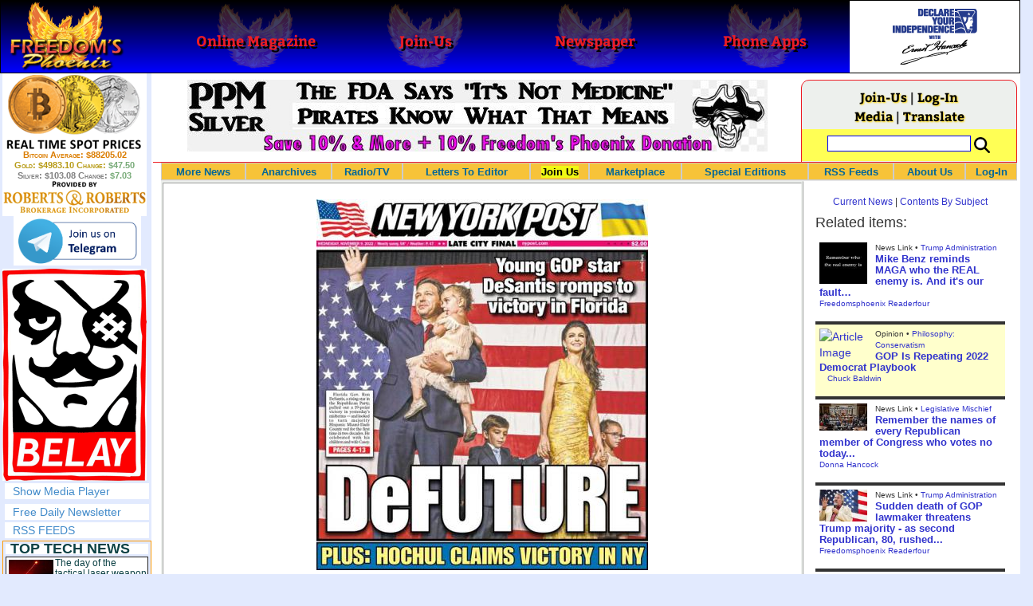

--- FILE ---
content_type: image/svg+xml
request_url: http://www.freedomsphoenix.com/Content/head/bird.svg
body_size: 920795
content:
<?xml version="1.0" encoding="utf-8"?>
<!-- Generator: Adobe Illustrator 16.0.0, SVG Export Plug-In . SVG Version: 6.00 Build 0)  -->
<!DOCTYPE svg PUBLIC "-//W3C//DTD SVG 1.1//EN" "http://www.w3.org/Graphics/SVG/1.1/DTD/svg11.dtd">
<svg version="1.1" id="Layer_1" xmlns="http://www.w3.org/2000/svg" xmlns:xlink="http://www.w3.org/1999/xlink" x="0px" y="0px"
	 width="100px" height="90px" viewBox="0 0 100 90" enable-background="new 0 0 100 90" xml:space="preserve">
<g>
	
		<radialGradient id="SVGID_1_" cx="40.4531" cy="43.7056" r="42.3885" gradientTransform="matrix(1.0289 0 0 1.0127 7.4512 2.8398)" gradientUnits="userSpaceOnUse">
		<stop  offset="0" style="stop-color:#FFF23A"/>
		<stop  offset="0.1546" style="stop-color:#FDDF36"/>
		<stop  offset="0.5272" style="stop-color:#FAB62C"/>
		<stop  offset="0.7192" style="stop-color:#F9A628"/>
		<stop  offset="0.7856" style="stop-color:#E98C23"/>
		<stop  offset="0.8541" style="stop-color:#DE791F"/>
		<stop  offset="0.9248" style="stop-color:#D76E1D"/>
		<stop  offset="1" style="stop-color:#D56A1C"/>
	</radialGradient>
	<path fill="url(#SVGID_1_)" d="M13.257,4.331c-0.395,0.137-0.713,0.502-0.73,0.914c-0.019,0.41,0.311,0.825,0.729,0.854
		c0.554,0.039,0.943-0.514,1.188-1.005s0.561-1.063,1.113-1.121c-0.18,0.432-0.33,0.875-0.453,1.325
		c-0.041,0.151-0.078,0.318-0.011,0.46c0.134,0.285,0.589,0.252,0.814,0.029c0.226-0.222,0.302-0.546,0.431-0.833
		s0.816-0.991,1.136-0.981c-0.776,1.11-0.86,2.017-1.069,2.817c-0.031,0.12-0.063,0.242-0.047,0.364
		c0.018,0.147,0.103,0.276,0.179,0.404c0.498,0.838,0.709,1.839,0.591,2.803c0.373-0.156,0.831-0.098,1.15,0.149
		c0.319,0.246,0.487,0.67,0.422,1.064c1.24-0.947,2.341-1.81,3.582-2.757c-0.181,0.805-0.896,1.457-0.915,2.281
		c-0.014,0.566,0.308,1.081,0.487,1.619c0.18,0.54,0.157,1.247-0.338,1.536c1.03,0.398,1.129,1.87,2.018,2.521
		c0.234-0.388,0.57-0.714,0.967-0.938c-0.031,0.377-0.063,0.754-0.096,1.131c0.094,0.128,0.307,0.105,0.422-0.002
		s0.159-0.269,0.197-0.421c0.131-0.515,0.26-1.028,0.391-1.542c0.049-0.194,0.107-0.403,0.268-0.524
		c0.166-0.123,0.39-0.121,0.594-0.157c0.668-0.118,1.201-0.752,1.193-1.421c0.881,0.638,0.078,2.273,0.047,3.132
		c-0.048,1.275,0.158,2.188,0.834,3.249c0.578,0.908,0.679-0.052,0.662-0.689c0.322,0.464,0.301,0.98,0.391,1.5
		c0.076,0.438,0.31,0.773,0.487,1.169c0.393,0.876,0.022,1.801,0.442,2.718c0.498,1.087,0.457,1.998,0.459,3.125
		c0.001,0.534,0.101,1.097,0.768,1.029c0.99-0.1,0.482-1.238,0.504-1.912c0.027-0.79,0.447-1.661,0.685-2.406
		c0.167-0.526,0.19-1.057,0.319-1.581c-0.016,0.729,0.419,1.293,0.389,2.078c-0.031,0.773-0.188,1.52-0.225,2.293
		c-0.025,0.521-0.107,1.458,0.054,1.871c0.03,0.079,0.271,0.257,0.335,0.365c0.113,0.187,0.139,0.4,0.211,0.604
		c0.115,0.329,0.234,0.68,0.403,0.983c0.228,0.408,0.174,0.437,0.62,0.271c0.373-0.141,0.837-0.577,0.875-0.967
		c0.188,0.762-0.176,1.453,0.224,2.196c0.19,0.356,0.345,0.675,0.651,0.399c0.141-0.127,0.117-0.438,0.279-0.605
		c0.105-0.109,0.261-0.084,0.391-0.239c-0.027,0.063,0.039,0.087-0.048,0.054c0.013,0.719-0.032,1.12,0.358,1.674
		c0.264,0.373,0.594,1.187,1.023,1.362c-0.045-0.361,0.146-1.049,0.5-1.215c-0.346,0.838,0.457,2.669,1.375,3.021
		c-0.178-0.627,0.053-0.643,0.255-1.183c0.036,0.017,0.062,0.042,0.078,0.078c-0.453,0.483,0.353,1.263,0.683,1.593
		c0.634-0.213,0.379-1.723,0.28-2.198c-0.169-0.808-0.411-1.343-0.335-2.154c0.051,0.426,0.339,1.501,0.939,1.339
		c-0.183-1.036-0.874-2.692,0.11-3.519c-0.204,0.615,0.062,3.15,1.063,1.922c0.332-0.407,0.662-1.014,0.799-1.456
		c0.162-0.522,0.082-1.028,0.714-1.3c-0.003,0.222-0.093,0.451-0.175,0.651c0.105-0.193,0.41-0.285,0.535-0.49
		c0.158-0.257,0.145-0.734,0.152-1.021c0.016-0.566-0.18-1.283-0.035-1.841c0.271-1.053,1.254-1.937,2.056-2.592
		c-0.067,0.58-0.889,1.797-0.558,2.312c-0.049-0.077,0.534,0.269,0.479,0.244c0.156,0.069,0.329,0.155,0.479,0.218
		c0.37-0.271,0.552-0.608,0.827-0.92c0.174-0.195,0.378-0.245,0.505-0.534c-0.067,0.229-0.166,0.46-0.171,0.689
		c1.129-0.243,1.85-1.966,2.022-2.998c0.084-0.496,0.125-2.084,0.746-2.295c-0.279,0.143,0.023,1.563,0.008,1.959
		c0.104-0.037,0.432-1.279,0.84-0.827c0.238,0.264-0.629,0.917,0.027,1.179c0.424,0.168,0.418-0.33,0.57-0.605
		c0.193-0.352,0.502-0.572,0.762-0.898c0.434-0.545,0.359-0.83-0.303-1.084c0.201,0.077,0.445,0.078,0.625,0.162
		c0.113,0.054,0.318,0.286,0.438,0.308c0.373,0.066,0.922-0.391,1.25-0.028c0.25,0.271-0.043,0.724,0.168,1.08
		c0.285,0.48,0.498,0.622,0.506,1.252c0.199-0.203,0.582-0.405,0.717-0.644c0.182-0.317,0.08-0.747,0.148-1.091
		c0.135-0.668,0.178-0.805-0.141-1.439c1.561,1.113,0.383,3.133,0.102,4.556c-0.264,1.328,0.064,2.582-0.432,3.77
		c-0.219,0.523-0.537,1.059-0.838,1.563c-0.189,0.314-0.707,1.311,0.061,0.842c0.486-0.296,1.145-1.314,1.055-1.802
		c-0.049,0.585,0.109,1.206-0.254,1.716c-0.211,0.296-0.418,0.364-0.582,0.673c-0.162,0.31-0.197,0.787-0.311,1.128
		c-0.188,0.563-0.281,1.254-0.531,1.778c-0.229,0.484-0.656,0.428-0.832,0.956c-0.189,0.57-0.41,1.739,0.217,2.047
		c-0.35-0.654-0.088-1.778,0.586-1.905c0.479-0.091,0.51,0.074,0.947-0.313c0.266-0.235,0.59-0.474,0.693-0.826
		c-0.008,0.456-0.127,0.925-0.42,1.274c-0.197,0.235-1.021,0.729-0.582,1.073c0.346-0.297,0.561-0.62,0.949-0.886
		c0.287-0.193,0.496-0.353,0.664-0.669c0.291-0.55,0.414-1.387,0.383-2.001c0.621,1.646,0.137,3.104-1.205,4.137
		c0.361-0.03,0.563,0.307,0.779,0.545c0.303-0.849,1.234-0.92,1.654-1.526c0.227-0.327,0.338-0.915,0.441-1.298
		c0,0.16,0.021,1.086,0.246,1.115c0.211,0.026,0.408-0.914,0.627-1.061c0.199-0.131,0.518-0.051,0.707-0.223
		c0.309-0.278,0.332-0.811,0.098-1.137c0.355,0.044,0.775,0.582,0.705,0.916c0.051-0.584,1.424-1.397,0.52-2.078
		c0.547-0.048,1.242,0.238,1.686,0.492c0.422-0.543,0.566-1.276,1.014-1.833c0.447-0.553,0.611-0.761,0.609-1.442
		c-0.002-0.644,0.127-1.232,0.223-1.856c0.088-0.564-0.057-1.136-0.002-1.666c0.061-0.563,0.434-1.051,0.107-1.646
		c0.48,0.358,0.609,0.999,0.674,1.554c0.066,0.561,0.258,1.016,0.346,1.561c0.096,0.614-0.695,2.637,0.139,2.886
		c0.711,0.213,0.91-0.434,0.9-0.921c-0.012-0.804-0.053-1.639,0.332-2.373c0.311-0.592,0.73-0.966,0.945-1.634
		c0.176-0.546,0.145-1.194,0.455-1.682c0.125-0.196,0.311-0.274,0.432-0.502c0.129-0.247,0.18-0.503,0.275-0.75
		c0.184-0.477,0.34-0.877,0.447-1.369c0.092,0.386,0.254,0.753,0.443,1.025c0.496-0.438,1.135-1.497,1.166-2.24
		c0.02-0.531-0.258-1.107-0.059-1.641c0.193-0.511,0.383-0.636,0.377-1.198c-0.004-0.537,0.105-1.065,0.133-1.636
		c0.594,0.237,0.084,1.189,0.498,1.461c0.166,0.109,0.602-0.072,0.881,0.086c0.23,0.13,0.381,0.333,0.459,0.568
		c0.166,0.513-0.004,1.03,0.207,1.551c0.146,0.36,0.369,0.882,0.611,1.144c0.197-0.227,0.502-0.546,0.33-0.864
		c0.004,0.025,0.426,0.557,0.486,0.587c0.332,0.16,0.379,0.172,0.695-0.099c0.27-0.23,0.217-0.529,0.375-0.75
		c0.287-0.4,0.896-0.551,1.242-0.924c0.469-0.505,0.41-0.887,0.449-1.535c0.037-0.619,0.221-1.152,0.334-1.75
		c0.172-0.914-0.496-1.409-0.795-2.213c-0.336-0.905,0.318-1.146,0.377-1.908c0,1.152,0.518,2.401,1.449,3.115
		c0.584,0.449,0.84,0.525,1.119,1.191c0.129,0.313,0.191,0.542,0.539,0.664c0.004-0.443,0.162-0.702,0.168-1.12
		c0.008-0.564-0.104-0.664,0.168-1.213c0.035,0.432,0.252,1.376,0.887,0.997c0.51-0.306,0.318-0.878,0.389-1.286
		c0.104-0.617,0.639-1.104,0.832-1.693c0.191-0.573,0.223-1.258,0.049-1.83c-0.088-0.288-0.391-0.79-0.33-1.092
		c0.068-0.325,0.42-0.401,0.457-0.79c0.613,0.464-0.021,1.527,0.355,2.097c0.174,0.263,0.744,0.686,1.012,0.851
		c0.045-0.546,0.188-1.011,0.1-1.497c-0.076-0.416-0.209-0.696-0.037-1.113c0.23,0.603,0.545,1.414,0.992,1.892
		c0,0,0.287,0.555,0.818,0.696c-0.178-0.494-0.09-1.478-0.088-1.999c0.117,0.549,0.762,1.89,0.844,2.392
		c0.031-0.687,0.869-0.508,0.936-1.248c0.059-0.669-0.328-0.99-0.648-1.476c0.871,0.239,2.107,2.193,1.865,3.063
		c0.367-0.897,0.779-1.283,0.521-2.3c0.756,0.65,0.479,3.057,0.314,3.939c-0.178,0.961-0.256,1.249,0.318,1.978
		c0.063,0.078,0.059,0.276,0.119,0.37c0.102,0.155,0.25,0.158,0.338,0.383c0.061,0.156-0.053,0.374,0.01,0.535
		c0.047,0.123,0.27,0.207,0.334,0.333c0.266,0.516,0.633,3.556-0.285,3.677c-0.064,0.565,0.184,0.896,0.768,0.978
		c0.842,0.116,0.607-0.607,1.117-0.944c0.053,0.082,0.18,0.132,0.223,0.184c0.219-0.355,0.068-0.942-0.066-1.305
		c0.799,0.793,0.619,2.466,0.619,3.464c-0.002,1.031-0.121,1.927-0.449,2.903c-0.096,0.285-0.166,0.521-0.314,0.788
		c-0.148,0.265-0.625,0.624-0.684,0.862c-0.037,0.156,0.074,0.576,0.258,0.627c0.275,0.078,0.334-0.35,0.424-0.568
		c0.293,0.793-0.135,1.318-0.174,2.055c0.287-0.062,0.586-0.172,0.613-0.521c-0.395,1.321-0.619,2.396-1.117,3.701
		c-0.24,0.629-0.406,1.392-0.832,2.023c-0.279,0.417-0.93,0.379-1.055,0.914c-0.207,0.892,0.598,1.145,1.295,1.282
		c0.379,0.075,0.506,0.196,0.863-0.017c0.311-0.182,0.691-0.762,0.553-1.078c0.303,0.827,0.801,0.143,1.094-0.307
		c0.34-0.52,0.26-0.86,0.426-1.436c-0.055,0.029-0.115,0.042-0.18,0.038c0.621,1.959-0.344,5.25-1.789,6.868
		c-0.342,0.382-1.123,0.735-1.201,1.263c0.326-0.054,1.16-0.467,1.412-0.7c-0.004,1.223-1.932,1.129-1.977,2.291
		c-0.033,0.895,0.672-0.177,0.924-0.403c0.375-0.338,0.768-0.569,1.121-0.906c0.121,0.845-0.771,2.215-1.377,2.786
		c-0.768,0.724-1.277,1.228-1.805,2.181c-0.264,0.477-0.559,0.826-0.912,1.238c-0.309,0.361-0.572,0.775-0.955,1.066
		c-0.199,0.152-0.359,0.197-0.547,0.33c-0.459,0.33-1.098,0.637-1.43,1.092c0.348-0.207,0.813-0.127,1.086-0.336
		c-0.301,0.209-1.061,0.793-1.168,1.199c-0.225,0.855,0.775,0.029,1.098-0.137c0.586-0.303,1.99-0.51,1.971-1.434
		c-0.008,1.77-0.822,3.627-1.969,4.99c-0.635,0.756-1.52,1.35-2.361,1.85c-0.313,0.186-0.725,0.34-0.945,0.621
		c0.375,0.047,0.662-0.275,1.01-0.373c0.301-0.082,0.551-0.004,0.83-0.205c-0.301,1.205-2.283,0.836-2.531,1.943
		c0.299-0.01,0.637,0.148,0.865-0.09c-0.461,0.588-1.361,0.762-1.5,1.557c0.305-0.146,0.6-0.256,0.885-0.42
		c-0.584,0.527-0.602,1.291-1.164,1.846c-0.549,0.539-1.066,1.189-1.707,1.65c-1.902,1.371-4.049,2.35-6.352,2.783
		c-0.705,0.133-2.432,0.324-2.881,0.932c0.355,0.252,1.656,0.604,1.9,0.012c-0.107,1.033-0.691,0.686-1.381,0.982
		c-1.035,0.445,0.559,0.777,0.986,0.752c0.395-0.023,0.887-0.234,1.277-0.164c0.219,0.039,0.352,0.277,0.607,0.277
		c0.584,0.002,1.617-1.061,1.779-1.578c0.348,0.943-0.162,1.502-0.945,2.055c-0.412,0.291-1.195,1.092-1.748,0.99
		c-0.381-0.07-0.1-0.369-0.541-0.221c-0.227,0.074-0.385,0.598-0.631,0.717c-0.434,0.209-1.299,0.303-1.783,0.381
		c0.799,0.041,0.766,0.896,1.469,1.082c0.367,0.098,2.438-0.199,2.402-0.744c0.086,1.111-1.695,2.049-2.391,2.721
		c-0.521,0.504-0.951,0.842-1.658,1.051c-0.287,0.084-0.611,0.207-0.895,0.178c-0.219-0.021-0.281-0.211-0.537-0.189
		c0.223-0.002,0.383,0.109,0.426,0.318c-0.195,0.035-0.211,0.111-0.367,0.178c0.475-0.025,1.057,0.463,1.381,0.342
		c-0.102,0.305-0.197,0.721-0.561,0.754c0.469,0.713,2.463-0.594,2.549-1.264c-0.092,0.02-0.074,0.145-0.057,0.055
		c-0.016-0.045,0.082,0.021,0.066-0.021c-0.023,0.914-0.246,1.406-1.064,1.781c-0.912,0.416-1.844,0.713-2.836,1.006
		c-0.795,0.232-1.588,0.354-2.354,0.596c-0.656,0.203-1.178,0.061-1.818,0.025c0.555,0.148,1.072,0.465,1.67,0.502
		c-0.771,0.316-1.529,0.336-2.322,0.467c-0.576,0.094-1.029,0.418-1.545,0.607c0.012,0.65,1.268,0.746,1.758,0.83
		c0.631,0.105,1.412,0.363,2.057,0.262c0.084-0.123,0.125-0.115,0.225-0.207c0.102,0.754-3.094,0.928-3.713,0.816
		c-0.334-0.061-1.182-0.055-1.48-0.215c-0.686-0.373-1.449-0.643-2.234-0.338c-0.166,0.264-1.553,0.008-2.053,0.055
		c0.367,0.076,0.578,0.58,0.941,0.66c-0.422-0.016-0.725-0.066-1.15-0.113c-0.135-0.014-0.238-0.119-0.377-0.131
		c-0.521-0.051-1.092,0-1.623,0.025c-1.387,0.064-2.688,0.49-4.094,0.494c-1.236,0.002-2.315,0.129-3.534,0.33
		c-0.934,0.156-1.699,0.045-3.408,0.117c-1.411,0.059-2.108-0.254-3.128-0.723c-0.663-0.303-2.009-0.998-2.715-0.93
		c-0.108,0.072,0.036-0.006,0.052,0.002c-0.402,0.039-0.834-0.254-1.221-0.273c-0.467-0.023-0.707,0.01-1.152-0.123
		c-0.82-0.242-1.576-0.258-2.328-0.654c-1.169-0.617-2.28-0.426-3.57-0.424c-1.066,0-2.049-0.121-3.076-0.328
		c-0.582-0.119-1.325-0.109-1.926-0.109c-1-0.002-0.866-0.064-1.541-0.689c0.524,0.48,1.621,0.041,2.165-0.145
		c0.548-0.189,1.078-0.242,1.649-0.264c-0.557-0.555-0.744-0.65-1.474-0.654c-0.397-0.002-0.61-0.072-0.896-0.338
		c0.097-0.002,0.48-0.076,0.447-0.258c-0.036-0.193-0.417-0.094-0.569-0.135c-0.293-0.082-0.678-0.221-0.863-0.455
		c0.263-0.16,0.598-0.188,0.816-0.34c-0.979,0.098-2.086-0.711-2.97-1.041c-0.565-0.213-0.987-0.363-1.608-0.428
		c-0.759-0.078-1.065-0.367-1.637-0.813c-0.447-0.346-1.072-0.826-1.16-1.416c0.83,0.6,1.718,2.104,2.752,0.922
		c-0.408-0.162-0.829-0.217-1.13-0.563c0.504,0.205,1.067,0.293,1.364-0.238c0.163-0.291,0.154-0.57,0.337-0.684
		c-0.437,0.018-0.851-0.26-1.222-0.467c-0.451-0.25-0.994-0.393-1.443-0.652c-0.982-0.57-1.205-1.4-1.855-2.238
		c-0.408-0.527-0.838-0.76-0.742-1.5c0.673,0.33,0.803,1.139,1.654,1.311c0.547,0.109,1.43,0.18,1.991,0.098
		c0.118-0.381-0.3-0.365-0.32-0.693c0.241,0.053,0.653,0.42,0.884,0.377c0.398-0.074,0.228-0.33,0.055-0.494
		c-0.403-0.385-1.304-0.475-1.803-0.797c-0.885-0.57-1.959-0.867-2.629-1.803c-0.246-0.344-1.221-1.711-0.451-1.988
		c-0.324,0.521,0.378,1.357,0.836,1.682c0.461,0.326,1.025,0.375,1.578,0.393c0.619,0.021,1.207,0.018,1.781,0.105
		c0.247,0.037,0.607,0.17,0.787-0.063c0.213-0.273-0.019-0.51-0.266-0.633c-0.661-0.326-1.441-0.094-1.725-1.031
		c0.535,0.898,1.885-0.084,2.557-0.18c-0.292-0.203-0.963-0.359-1.326-0.492c-0.566-0.207-1.034-0.285-1.629-0.328
		c-0.928-0.066-2.033-0.588-2.818-1.082c-1.006-0.633-1.736-1.426-2.535-2.264c-0.298-0.311-0.615-0.646-0.958-0.9
		c-0.347-0.258-0.874-0.428-1.107-0.723c-0.604-0.768-1.149-1.926-1.481-2.793c0.236,0.068,0.676,0.783,0.87,0.721
		c0.505-0.162-0.418-0.711-0.524-0.805c-0.456-0.398-1.164-0.76-1.176-1.381c0.328,0.234,0.964,0.695,1.366,0.762
		c0.86,0.145,0.14-0.432-0.221-0.654c-0.392-0.24-0.624-0.518-1.028-0.705c-0.348-0.164-0.684-0.221-0.676-0.672
		c0.558,0.303,0.939,0.367,1.588,0.328c-0.392-0.467-1.172-0.678-1.605-1.203C8.3,51.541,7.96,51.006,7.429,50.516
		C6.519,49.674,5.898,48.205,5.904,47c0.003-0.713-0.325-1.265-0.303-1.976c0.38,0.796,0.629,1.542,1.382,2.044
		c0.413,0.275,0.854,0.324,1.269,0.512c0.104-0.684-0.889-1.053-0.607-1.738c0.604,0.91,1.564,1.603,2.727,1.517
		c-0.803-0.264-1.455-0.748-2.066-1.311c-0.604-0.553-1.299-0.999-1.816-1.625c-0.563-0.682-1.176-1.544-1.54-2.362
		c-0.315-0.708-0.466-1.479-0.751-2.185c-0.401-0.989-1.352-1.525-1.311-2.67c0.711,0.185,0.859,1.14,1.59,1.356
		c0.424-0.901-0.628-0.879-1.109-1.351c-0.449-0.441-0.613-1.021-0.602-1.631c0.242,0.249,0.898,1.424,1.391,1.241
		c0.566-0.209-0.139-0.649-0.316-0.807c-0.44-0.389-0.41-0.593-0.639-1.08c-0.283-0.603-0.467-1.16-0.82-1.723
		c-0.482-0.767-0.791-1.647-0.688-2.52c0.082-0.701,0.19-2.014,0.569-2.63c0.059,0.988,0.15,1.781,0.786,2.561
		c0.153-0.397-0.196-0.775,0.042-1.118c0.264,0.805,0.923,2.445,2.075,2.282c0.491-0.069,0.935-0.544,0.88-1.034
		c-0.054-0.489-0.58-0.778-0.851-1.202c-0.767-1.196-1.036-2.568-1.272-3.946c-0.193-1.131-0.874-1.958-0.322-3.095
		c0.096,0.626,0.623,0.924,0.722,1.471c0.162-0.801,0.159-1.054-0.222-1.692c-0.332-0.555-0.164-0.78-0.162-1.366
		C4.355,21.678,4.753,22.21,5.036,23c0.113-0.022,0.269,0.003,0.378-0.05c-0.065,0.039-0.133,0.073-0.203,0.104
		c0.015-0.726-0.295-1.678-0.499-2.375c-0.251-0.851-0.342-1.605-0.386-2.476c-0.067-1.305-0.066-2.469,0.322-3.732
		c0.128-0.415,0.234-1.005,0.563-1.339c0.237,0.628,0.013,1.368,0.226,1.974c0.102,0.289,0.603,1.014,0.967,0.872
		C6.875,15.796,7,14.132,6.945,13.765c-0.09-0.604-0.516-0.918-0.682-1.485c-0.174-0.589-0.176-1.366,0.001-1.938
		c0.064,0.271,0.003,0.824,0.36,0.86c0.281,0.028,0.408-0.256,0.365-0.492c-0.103,0.009,0.039-1.342,0.039-1.342
		c0.734-0.626,0.236-1.14,0.234-1.636C7.259,7.164,7.417,6.884,7.83,6.452c0.306-0.317,0.777-0.681,0.766-1.138
		C8.592,6.007,8.371,6.243,8.15,6.833C8.031,7.152,7.904,7.701,8.164,7.957c0.143-0.16,0.323-0.354,0.533-0.452
		C8.714,7.763,8.7,8.041,8.713,8.305c0.761-0.282,1.364-1.251,1.77-1.91c0.29-0.471,0.509-1.244,1.154-1.32
		c0.183-0.519,1.157-1.293,1.618-0.646"/>
	<g>
		<radialGradient id="SVGID_2_" cx="47.8921" cy="76.0596" r="45.638" gradientUnits="userSpaceOnUse">
			<stop  offset="0" style="stop-color:#FFE47A"/>
			<stop  offset="0.6749" style="stop-color:#FFF588"/>
			<stop  offset="1" style="stop-color:#FFF588"/>
		</radialGradient>
		<path fill="url(#SVGID_2_)" d="M39.904,80.553c1.29,0.09,0.934,0.014,2.168,0.643c0.092,0.047,1.465,1.016,1.537,1.051
			c0.823,0.408,1.563-0.059,2.023-0.08c0.795-0.035,1.613,0.889,2.104,0.891c0.561,0,0.744-0.92,1.051-1.053
			c1.076-0.461,1.895-0.143,3.571-0.146c0.422-0.002,0.945-0.098,1.553-0.209c0.703-0.131,1.504-0.279,2.402-0.322
			c0.094-0.006,0.189-0.012,0.285-0.018c0.105-0.006,0.217-0.012,0.334-0.018c0.43-0.229,0.904-0.377,1.406-0.43
			c0.543-0.057,1.041-0.016,1.521,0.023c0.541-0.168,1.092-0.252,1.65-0.252c0.006,0,0.012,0,0.018,0
			c0.365-0.35,0.793-0.631,1.271-0.824c0.039-0.018,0.131-0.066,0.201-0.102c0.047-0.025,0.098-0.053,0.152-0.08
			c0.779-1.172,2.092-1.891,3.523-1.807c0.154,0.008,0.297,0.021,0.426,0.033c0,0,0.002,0,0.002-0.002
			c0.041-1.383,0.705-2.617,1.723-3.373c-0.049-0.232-0.082-0.471-0.094-0.715c-0.053-0.986,0.217-1.916,0.713-2.674
			c-0.045-0.283-0.064-0.576-0.055-0.871c-0.057-0.191-0.1-0.389-0.131-0.59c-0.17-1.125,0.092-2.277,0.725-3.199
			c1.355-1.973,3.623-2.377,5.123-2.645c0.111-0.02,0.211-0.037,0.291-0.053c1.67-0.34,3.283-1.107,4.795-2.279
			c0.084-0.064,0.23-0.223,0.381-0.393c0.008-0.074,0.02-0.148,0.031-0.225c0.129-0.797,0.703-1.105,1.027-1.645
			c0.168-0.697,0.641-0.898,0.971-1.375c0.143-0.443,0.854-0.914,1.133-1.295c0.602-0.822,2.359-1.83,2.832-2.104
			c-0.393-0.84-0.354-1.846-0.102-3.057c-0.014-0.891,1.93-1.758,2.447-2.525c0.689-1.023-1.461-0.422-0.891-0.809
			c0.082-0.057,1.512-1.355,1.551-1.385c0.148-0.115,0.285-0.207,0.404-0.283c0.012-0.018,0.023-0.035,0.037-0.051
			c0.098-0.135,1.83-0.773,1.971-0.952c0.27-0.338-1.215-0.029-1.145-0.166c0.229-0.448,0.459-0.841,0.695-1.195
			c-0.033-0.285-0.047-0.586-0.035-0.903c0.035-0.98,2.555-3.07,2.912-3.722c-2.184,1.456-1.83-0.109-1.496-0.622
			c-0.426-0.339-1.314-1.4-1.658-1.967c-0.719-1.177-0.066-2.292,0.242-3.721c0.254-1.178,0.93-3.391,1.861-4.126
			c0.008-0.029-2.355,1.968-2.346,1.941c0.07-0.235,1.582-1.958,1.682-2.24c0.131-0.365,0.238-0.718,0.34-1.076
			c-0.051-0.261-0.08-0.527-0.086-0.797c-0.502-1.068,0.732-1.683,0.975-2.763c0.199-0.874-1.479-2.057-1.131-2.508
			c-1.588-1.013-1.361-2.452-1.133-4.611c0.063-0.6-0.676-2.496-0.404-2.994c-0.119-0.209-1.541,1.17-1.635,0.91
			c-0.066-0.188,1.027-2.755,0.986-2.932c-0.084-0.17-1.299,2.048-1.354,1.896c-0.426-0.737-0.65-1.43-0.75-2.089
			c-0.059-0.001-0.045-0.001-0.104-0.002c-0.328,1.565-1.176,2.518-1.967,3.083c-0.293,0.565-0.707,1.061-1.219,1.441
			c-0.6,0.445-1.289,0.702-1.998,0.763c-0.207,0.416-0.482,0.847-0.852,1.273c-0.334,0.387-0.678,0.676-0.977,0.894
			c-0.225,0.41-0.541,0.859-0.992,1.274c-0.924,0.851-0.535,2.631-1.59,2.631c-0.004,0-0.639-0.412-1.473-0.632
			c-0.355-0.094-0.545,0.428-0.664,0.079c-0.115-0.34-0.238-0.626-0.385-0.624c-0.264,0.005-0.527-0.019-0.785-0.068
			c-0.295,0.412-0.604,0.77-0.902,1.055c-0.172,0.161-0.354,0.306-0.543,0.433c-0.049,0.078-0.098,0.15-0.145,0.219
			c-0.049,0.29-0.117,0.637-0.23,1.02c-0.314,1.047-0.789,1.784-1.074,2.225c-0.01,0.017-0.021,0.034-0.033,0.052
			c-0.004,0.162,0,0.384,0.004,0.561l0.002,0.164c0.025,1.814-0.676,3.427-1.924,4.425c-0.703,0.561-1.523,0.885-2.383,0.958
			c-0.154,0.302-0.344,0.629-0.582,0.956c-0.541,0.747-1.273,1.257-2.074,1.503c-0.518,0.818-1.287,1.423-2.172,1.711
			c-0.629,0.901-1.371,1.37-2.051,1.605c-0.125,0.096-0.244,0.18-0.352,0.253l0,0c0.131-0.211-2.775,0.115-3.082,0.18
			c-0.959,0.2-1.387,1.577-2.209,1.096c-0.006-0.005-0.016-0.006-0.023-0.004c-0.867,0.19-1.791,0.078-2.623-0.362
			c-2.364-1.253-1.881-3.594-0.887-6.828c0.271-0.888,1.582-2.082,1.979-2.527C53.854,29.489,54,25.713,54.795,24
			c-0.553,0.549-3.654,3.403-4.374,3.692c-0.115,0.107-0.239,0.215-0.375,0.322c-0.337,0.266-0.705,0.47-1.092,0.611
			c-0.106,0.354-0.255,0.723-0.463,1.087c-0.334,0.587-0.728,0.993-1.034,1.259c-0.31,0.721-0.722,1.446-1.165,2.032
			c-0.191,0.252-0.391,0.477-0.597,0.676c-0.052,0.136-1.497-0.161-1.562-0.031c0.051,3.824-0.225,4.965-1.101,4.902
			c-0.745-0.053-1.63-0.544-2.504-0.665c-0.136-0.019-0.567-0.467-0.696-0.511c-0.279-0.096-1.271-0.215-2.145-0.735
			c-0.758-0.451-0.758-0.451-1.873-0.841c-0.85-0.59-1.371-0.807-1.726-1.429c-0.94-0.468-1.523-1.218-1.868-1.786
			c-0.84-0.421-1.512-1.131-2.004-2.121l-0.037-0.074c-0.063-0.12-0.119-0.239-0.173-0.356c-0.821-0.165-2.222-1.636-2.222-2.506
			c0,0-1.139-1.776-1.58-2.809v-0.273c0.001-0.952-0.016-1.157-0.107-1.375c-0.555-1.305-1.703-1.13-1.717-1.838
			c-0.414-0.356,1.863-2.792,1.516-3.38c-0.083-0.14-1.191,1.51-2.055,1.402c-0.181,0.006-1.605,0-0.27-1.222
			c0.322-0.294-0.854-0.155-1.248-0.33c-0.654-0.101-1.284-0.373-1.827-0.802c-1.137-0.896-1.706-2.048-2.048-2.752
			C17.759,13.6,17.249,12.827,17,11.946c-0.36-0.101-0.711-0.255-1.042-0.464c-0.45-0.285-0.835-0.652-1.142-1.077
			c-0.281-0.131-0.552-0.298-0.805-0.498c-1.115-0.888-1.717-2.32-1.6-3.787c-0.066-0.002-0.126-0.006-0.178-0.009
			c-0.055-0.005-0.111-0.01-0.167-0.017c-0.491,0.635-0.348,2.461-1.14,2.939c-0.049,0.276-0.889-0.638-0.981-0.376
			c0.081,0.273,0.149,0.575,0.194,0.906c0.008,0.05-0.832,5.941-2.692,3.03c0.243-1.7,0.294,3.842,0.318,3.93l0.059,0.213
			c0.124,0.445,0.268,0.967,0.384,1.535c0.695,2.492,1.504,4.434-1.947,0.119c-1.321-3.047-0.755,5.043,0,6.688
			c0.441,0.489,1.655,1.186,1.834,2.912c0.199,1.936-1.699,5.718-3.721,5.637c0.373,0.804,2.143,2.094,2.103,2.75
			c0.29,0.964,0.558,2.213,0.243,3.236c0.01,0.036,0.845-1.173,0.855-1.138c0.09,0.321,0.176,0.624,0.25,0.805
			c0.128,0.309-1.124,2.487-0.588,3.187c0.08,0.104,0.371,0.358,0.584,0.545c0.264,0.229,0.561,0.488,0.873,0.797
			c0.406,0.403,0.572,0.481,0.613,0.497c1.824,0.646,4.247,0.953,4.306,2.989c0.063,2.189-1.661,1.762-3.092,1.865
			c-0.38,0.027-1.961-0.41-1.618-0.244c1.081,0.529,2.662,2.799,2.75,2.914c0.426,0.545,1.771-0.133,1.901,0.535
			c0.778,1.127-0.393,2.979-0.468,3.805c0.064,0.285,0.098,0.563,0.107,0.826c0.599,0.482,1.076,1.021,1.426,1.416l0.189,0.213
			c0.621,0.701,1.111,1.256,1.641,1.613c0.467,0.318,0.876,0.482,1.017,0.52c0.73,0.059,2.894-0.533,3.975-0.105
			c0.06,0.021,0.13,0.045,0.204,0.068c0.564,0.186,1.338,0.441,2.063,0.982c1.352,1.01,1.986,2.791,1.602,4.496
			c-0.084,0.377-0.215,0.732-0.386,1.063c-0.026,0.459-0.118,0.914-0.272,1.346c0.338,0.924,0.386,1.93,0.111,2.902
			c-0.016,0.055-0.031,0.107-0.049,0.16c0.385,0.451,0.684,0.992,0.861,1.602c0.146,0.502,0.203,1.014,0.176,1.516
			c0.078,0.041,0.155,0.082,0.223,0.115c1.388,0.057,2.651,0.871,3.34,2.145c0.752,0.35,1.355,0.869,1.941,1.5
			c0.114,0.123,0.221,0.252,0.318,0.387c0.061-0.002,0.121-0.004,0.183-0.006c1.251-0.041,2.96-0.098,4.841,0.953
			c0.092,0.027,0.294,0.072,0.445,0.105c0.289,0.063,0.639,0.139,1.032,0.256c0.122,0.002,0.251,0.006,0.399,0.014
			C39.068,80.291,39.564,80.436,39.904,80.553z"/>
		<g>
			<g>
				<g>
					<path opacity="0.173" fill="#F2B81A" d="M40.694,83.062c1.257,0.075,2.081,0.876,2.971,1.579
						c0.614,0.486,1.218,0.381,1.956,0.229c2.613-0.537,1.138,0.741,2.65,0.774c0.494,0.011,0.898-0.682,1.117-0.978
						c0.242-0.325,4.216-0.45,5.446-0.656c0.995-0.167,1.976-0.299,2.984-0.319c-0.239,0.004,4.333-0.408,4.753-0.684
						c0.937-0.613,4.368-2.901,4.842-2.888c0.131,0.004,0.907,0.099,0.953-0.106c0.311-1.419,1.346-2.626,1.959-3.874
						c0.714-1.453,0.577-3.18,0.352-4.71c-0.082-0.218-0.163-0.435-0.247-0.653c1.133-2.99,2.9-4.623,5.303-4.901
						c1.12-0.213,2.205-0.609,3.271-1.011c0.94-0.354,1.912-0.829,2.594-1.556c0.72-0.767,0.858-1.796,1.522-2.624
						c0.316-0.395,0.784-1.031,1.076-1.488c0.763-1.194,2.725-2.438,3.711-2.952c0.04-0.021,0.294-0.126,0.261-0.236
						c-1.377-4.497,0.225-3.864,1.634-5.117c0.727-0.647,0.709-0.364,0.666-1.153c0.005-0.047-0.015-0.073-0.062-0.081
						c-0.472-0.218-0.969-0.309-1.489-0.271c-0.48,0.173-0.495,0.173-0.047,0.001c0.659-0.261,1.215-0.777,1.877-1.059
						c0.752-0.321,1.608-0.67,2.404-1.046c-0.045,0.021,0.348-0.145,0.262-0.216c-0.601-0.501-0.278-0.327-1.286-0.407
						c-1.187-0.094-0.591-0.205-0.18-1.33c0.736-2.01,2.117-2.907,3.499-4.341c0.034-0.036,0.418-0.487,0.094-0.365
						c-0.932,0.808-1.593,0.659-1.987-0.448c0.029-0.047,0.137-0.222,0.066-0.275c-0.453-0.413-0.905-0.824-1.356-1.236
						c-0.032-0.032-0.231-0.055-0.206-0.025c0.472,0.49,0.854,1.041,1.145,1.655c-0.083,0.157-0.142,0.32-0.17,0.492
						c-0.049,0.493-0.002,0.483,0.365,0.818c0.233,0.079,0.479,0.08,0.733,0.004c0.001,0.099,0.003,0.197,0.004,0.293
						c-0.638,0.517-1.23,1.08-1.778,1.691c-0.472,0.487-1.273,2.802-1.333,2.907c-0.039,0.066-0.063,0.263,0.023,0.304
						c0.674,0.313,1.97,0.373,0.601,0.763c-0.316,0.09-0.433,0.14-0.675,0.33c-0.735,0.574-2,0.714-2.658,1.482
						c-0.073,0.085-0.063,0.226,0.05,0.253c1.743,0.445-0.03,2.016-0.613,2.54c-1.164,1.045-0.847,3.026-0.722,4.375
						c0.085-0.079,0.173-0.158,0.26-0.236c-1.509,0.844-2.965,1.858-3.951,3.307c-0.573,0.841-1.253,1.706-1.877,2.509
						c-0.161,0.263-0.291,0.543-0.392,0.836c-1.459,3.201-3.829,1.997-5.962,2.448c-0.916,0.194-2.224,0.354-2.946,1.034
						c-1.551,1.455-1.244,1.028-2.092,2.972c-0.039,0.594-0.063,1.188-0.074,1.781c0.203,1.197-0.238,1.468-0.431,2.974
						c0.041,1.212-0.345,2.283-1.157,3.212c-0.677,0.643-1.021,1.813-1.341,2.639c0.422-0.02,0.846-0.038,1.268-0.057
						c-0.835-0.288-1.777-0.076-2.624,0.121c-0.553,0.129-1.15,0.38-1.548,0.766c-1.111,1.08-1.44,1.088-2.789,1.876
						c0.412,0.087,0.826,0.174,1.239,0.261c0-0.008,0.001-0.017,0.002-0.024c0.024-0.188-1.016-0.268-1.143-0.248
						c-1.052,0.228-2.115,0.318-3.189,0.272c-0.573,0.142-1.147,0.274-1.725,0.4c-1.987,0.173-3.762,0.588-5.781,0.467
						c-1.289-0.078-3.013,1.291-4.105,0.667c-0.384-0.221-0.845-0.443-1.296-0.404c-1.06,0.092-1.745-0.018-2.645-0.57
						c-1.009-0.619-1.738-0.968-2.922-1.027C39.738,82.515,40.456,83.046,40.694,83.062z"/>
					<path opacity="0.173" fill="#F2B81A" d="M91.937,35.299c0.563-1.72,1.357-3.338,2.382-4.857
						c0.042-0.043,0.381-0.58,0.092-0.428c-1.349,0.703-2.53,1.675-3.979,2.18c0.086,0.161,0.172,0.32,0.257,0.48
						c0.832-0.747,3.402-2.242,3.224-3.8c-0.242-0.948-0.028-1.834,0.636-2.659c0.225-0.284,0.633-0.695,0.534-1.025
						c-0.293-0.975-1.578-1.531-1.564-2.502c0-0.051-0.202-0.094-0.202-0.081c-0.017,0.658,0.48,1.119,0.846,1.643
						c0.771,1.102-0.118,2.158-0.69,3.134c-0.166,0.282-0.046,0.678-0.033,0.958c0.086,1.992-1.552,3.009-3.006,3.854
						c-0.151,0.087,0.124,0.572,0.257,0.48c1.141-0.776,2.293-1.599,3.557-2.162c0.028-0.143,0.059-0.285,0.09-0.428
						c-1.441,1.492-1.915,3.225-2.602,5.138C91.725,35.245,91.93,35.319,91.937,35.299z"/>
					<path opacity="0.173" fill="#F2B81A" d="M89.754,15.881c0.103-0.007,1.356-2.21,1.563-2.585
						c0.039-0.069,0.164-0.429-0.066-0.31c-1.068,0.552-1.649,1.705-2.753,2.221c0.143,0.126,0.285,0.253,0.428,0.379
						c-0.15-0.818-0.302-1.637-0.452-2.456c-0.006-0.062-0.019-0.256-0.109-0.267c-0.059-0.008-0.116-0.015-0.175-0.023
						c-0.053-0.007-0.097,0.026-0.119,0.071c-0.713,1.437-1.301,2.228-2.563,3.2c-0.546,0.926-1.341,1.582-2.385,1.971
						c-0.392-0.04-0.751,0.023-1.078,0.189c-0.913,1.297-1.979,2.454-3.063,3.607c-0.609,0.648-0.536,2.529-1.534,2.699
						c0.292,0.103,0.586,0.206,0.878,0.309c-0.747-0.609-1.382-1.489-2.422-1.215c0.121,0.121,0.244,0.241,0.366,0.361
						c-0.405-0.807-0.018-0.59-0.298-1.045c-0.023-0.038-0.217,0.044-0.21,0.057c0.129,0.241,0.15,0.472,0.065,0.693
						c-0.04,0.123,0.287,0.491,0.42,0.397c0.794-0.191,1.179-0.032,1.156,0.48c-0.034,0.195,0.797,0.483,0.949,0.429
						c0.786-0.277,0.786-0.515,0.947-1.369c0.26-1.383,1.507-2.626,2.489-3.549c1.199-1.124,2.502-1.596,3.642-2.676
						c0.318-0.668,0.792-1.204,1.419-1.607c0.281-0.385,0.561-0.768,0.84-1.151c0.613-1.009,0.875-0.803,0.785,0.62
						c0.017,0.095,0.304,0.487,0.428,0.38c0.829-0.718,1.354-1.848,2.372-2.345c-0.021-0.104-0.044-0.206-0.066-0.31
						c-0.587,1.021-1.229,2.044-2.008,2.929c-0.072,0.082,0.058,0.24,0.15,0.216c0.146-0.036,0.291-0.072,0.437-0.108
						C89.93,16.041,89.899,15.872,89.754,15.881z"/>
					<path opacity="0.173" fill="#F2B81A" d="M73.965,23.991c-0.361,0.199-0.711,0.414-1.05,0.646
						c0.798-0.529-1.302,3.203-1.558,3.614c-0.2,0.322-0.017,0.779,0.026,1.166c-0.07,3.332-1.539,5.025-4.405,5.081
						c-0.016,0.011-0.031,0.023-0.046,0.035c-0.538,1.128-1.437,1.903-2.692,2.325c-1.549,0.68-3.235,2.518-4.651,3.464
						c0.221,0.104,0.444,0.206,0.665,0.31c-0.777-0.61-1.049-0.559-2.112-0.514c-0.114,0.006-1,0.029-1.214,0.127
						c-0.621,0.287-1.537,1.161-2.257,1.088c0.126,0.125,0.252,0.249,0.378,0.375c-0.022-0.04-0.043-0.079-0.065-0.119
						c-0.041-0.076-0.12-0.218-0.223-0.217c-0.79-0.131-1.582-0.264-2.374-0.397c-0.127-0.047-0.196,0.169-0.061,0.226
						c1.648,0.698,0.852,0.523,2.594,0.563c-0.036-0.127-0.073-0.256-0.109-0.385c-0.027-0.011-0.056-0.022-0.082-0.033
						c-0.256-0.108,0.045,0.451,0.249,0.488c0.811,0.149,0.499,0.216,1.141-0.296c0.338-0.555,0.845-0.858,1.519-0.91
						c0.561-0.023,1.121-0.018,1.682,0.015c2.178,0.072-0.196,0.797,2.5-0.531c1.343-0.662,3.075-2.637,4.445-3.278
						c0.378-0.3,0.729-0.634,1.05-0.999c1.007-0.655,2.057-1.233,3.146-1.736c1.577-0.783,1.817-3.381,1.955-4.766
						c0.017-0.168-0.297-0.31-0.271-0.636c0.448-0.742,0.779-1.534,0.995-2.377c-0.054-0.888,0.275-1.596,0.987-2.12
						C74.209,24.128,74.076,23.924,73.965,23.991z"/>
					<path opacity="0.173" fill="#F2B81A" d="M41.025,82.77c0.855,0.056,1.37,0.239,2.022,0.862c0.515,0.491,1.25,1.288,2.061,1.11
						c1.179-0.258,1.532-0.53,2.753,0.318c0.66,0.458,0.68,0.299,1.305-0.065c2.995-1.737,5.896-0.703,8.964-1.616
						c0.988-0.233,1.986-0.37,2.991-0.407c1.188,0.054,2.203-0.335,3.049-1.166c0.14-0.075,0.275-0.157,0.407-0.247
						c0.532-0.879,1.287-1.479,2.26-1.796c-0.212,0.036-0.425,0.072-0.637,0.108c0.558-0.034,1.117-0.069,1.675-0.103
						c0.076,0.007,0.644,0.128,0.695-0.037c0.724-2.32,0.506-2.472,1.876-3.776c0.552-0.524,0.158-3.829,0.055-2.585
						c0.205-0.451,0.411-0.902,0.615-1.354c0.008-0.594-0.104-1.163-0.332-1.708c1.295-2.699,3.184-4.337,5.665-4.909
						c0.978-0.284,1.949-0.583,2.917-0.897c1.977-1.2,1.875-0.872,2.826-1.906c0.392-0.425,0.65-1.58,1.144-2.16
						c0.385-0.452,0.581-0.966,0.985-1.405c1.35-1.461,1.771-2.068,3.971-3.19c0.065-0.024,0.101-0.068,0.104-0.134
						c-0.967-3.488-0.531-3.184,1.605-5.102c0.711-0.639,0.67-0.367,0.708-1.176c0.014-0.05-0.006-0.077-0.057-0.083
						c-0.67-0.275-1.205-0.323-1.93-0.405c0.02,0.13,0.04,0.261,0.06,0.389c0.315-0.365,0.979-0.642,1.364-0.909
						c1.024-0.706,2.265-1.019,3.389-1.523c0.063-0.021,0.098-0.063,0.104-0.123c-0.638-0.642-1.367-0.356-2.186-0.652
						c0.02,0.129,0.037,0.258,0.056,0.386c-0.04,0.072,0.759-1.132,0.809-1.616c0.19-1.846,2.296-3.123,3.489-4.35
						c0.081-0.084,0.24-0.343-0.013-0.248c-0.916,0.81-1.568,0.674-1.953-0.407c0.032-0.057,0.186-0.34,0.106-0.407
						c-1.604-1.351-2.527-2.187-1.695-4.56c0.595-1.701,1.005-3.377,2.301-4.781c0.047-0.052,0.562-0.772,0.204-0.577
						c-1.36,0.748-2.556,1.755-4.001,2.346c0.113,0.148,0.226,0.296,0.339,0.444c0.79-0.757,2.148-1.491,2.589-2.53
						c-0.376,0.886,0.549-1.028,0.525-1.315c-0.096-1.156,0.251-1.884,0.803-2.927c0.669-1.264,0.109-1.687-0.8-2.627
						c-0.11-0.295-0.231-0.585-0.361-0.872c-1.2-1.376-1.569-2.871-1.111-4.487c0.13-1.045-0.475-1.974-0.331-3.073
						c0.006-0.045-0.076-0.095-0.114-0.082c-0.904,0.33-1.685,0.987-2.651,1.085c0.049,0.116,0.099,0.234,0.147,0.351
						c0.61-0.946,1.271-1.862,1.801-2.857c0.008-0.017,0.227-0.577,0.024-0.462c-1.065,0.609-1.646,1.795-2.746,2.352
						c0.148,0.109,0.296,0.219,0.444,0.33c-0.309-0.751-0.468-1.532-0.477-2.343c-0.009-0.091-0.044-0.357-0.166-0.374
						c-0.057-0.008-0.113-0.017-0.17-0.025c-0.037,0-0.067,0.016-0.091,0.043c-0.539,0.852-1.077,1.703-1.617,2.554
						c-0.677,0.4-1.21,0.94-1.6,1.618c-0.769,0.826-1.688,1.25-2.76,1.275c-0.476,0.311-0.804,0.772-0.986,1.38
						c-0.342,0.309-0.684,0.616-1.026,0.924c-0.29,0.511-0.65,0.963-1.084,1.359c-0.629,0.675-0.586,2.531-1.615,2.723
						c0.282,0.082,0.566,0.163,0.849,0.245c-0.646-0.569-1.344-1.601-2.307-1.254c0.141,0.105,0.278,0.209,0.417,0.313
						c-0.262-0.494-0.112-1.668-1.198-1.132c-0.464,0.269-0.858,0.63-1.184,1.085c-0.37,0.213-0.72,0.454-1.051,0.724
						c-0.174,0.396-0.292,0.813-0.353,1.249c-0.287,0.871-0.693,1.68-1.221,2.426c-0.185,0.296-0.09,0.659-0.05,1.003
						c0.375,3.185-1.552,4.91-4.33,5.215c-0.59,0.576-1.124,1.201-1.605,1.878c-0.455,0.063-0.839,0.238-1.152,0.521
						c-0.908,0.981-3.447,2.673-4.54,3.413c0.243,0.108,0.487,0.218,0.729,0.326c-1.212-0.837-2.766-0.764-4.088-0.133
						c-0.187,0.088-1.192,1.089-1.338,0.93c-0.039-0.047-0.085-0.085-0.138-0.118c-2.807-1.135,0.604,2.381-3.274-1.252
						c-0.018-0.017-0.176,0.123-0.184,0.116c1.218,1.161,1.848,1.485,3.622,1.52c-0.055-0.127-0.109-0.256-0.164-0.384
						c-0.027-0.004-0.055-0.007-0.083-0.011c-0.309-0.044,0.103,0.422,0.235,0.446c0.81,0.137,0.534,0.203,1.19-0.306
						c0.378-0.646,0.889-0.942,1.531-0.89c0.801-0.04,1.59,0.001,2.385,0.09c-0.18-0.125-0.361-0.248-0.543-0.371
						c0.025,0.043,0.049,0.084,0.072,0.127c0.07,0.125,0.643,0.481,0.779,0.39c0.428-0.291,1.187-0.509,1.48-0.815
						c-0.044,0.044,4.311-3.202,4.354-3.221c2.013-0.92-0.223-1.535,2.819-2.101c1.228-0.229,1.659-1.035,2.412-1.904
						c0.43-0.496,1.186-2.914,0.77-3.491c-0.031-0.208-0.063-0.417-0.095-0.625c0.456-0.733,0.798-1.517,1.028-2.353
						c0.189-0.752,0.522-1.452,0.998-2.1c0.423-0.417,0.99-0.58,1.702-0.49c-0.036,0.141,0.346,0.422,0.474,0.342
						c0.336,0.209,0.672,0.419,1.009,0.63c-0.023,0.199,0.771,0.415,0.92,0.36c0.791-0.296,0.803-0.558,0.994-1.416
						c0.242-1.089,1.019-1.723,1.569-2.655c0.891-0.886,1.853-1.688,2.886-2.408c0.388-0.104,0.734-0.275,1.037-0.515
						c0.543-0.4,0.968-0.901,1.273-1.501c0.293-0.255,0.585-0.508,0.879-0.763c0.66-0.749,1.152-1.595,1.479-2.54
						c-0.056-0.125-0.109-0.249-0.165-0.374c-0.038,0.807,0.045,1.603,0.249,2.385c0.024,0.131,0.366,0.483,0.506,0.361
						c0.76-0.659,1.235-1.751,2.176-2.209c0.008-0.154,0.017-0.309,0.024-0.462c-0.577,1.002-1.208,2.011-1.96,2.89
						c-0.087,0.101,0.063,0.374,0.197,0.34c0.69-0.163,0.406-0.09,1.254-0.589c1.452-0.857,1.261,1.09,1.414,1.803
						c-0.011-0.051-0.217,2.976-0.086,3.358c0.39,1.131,1.004,1.862,1.618,2.894c0.548,0.923,1.343,1.59,0.368,2.763
						c-0.224,0.27-0.397,0.588-0.552,0.902c-0.194,0.392-0.088,0.504-0.055,1.086c0.104,1.878-1.617,2.938-2.953,3.787
						c-0.139,0.087,0.196,0.545,0.339,0.444c1.052-0.745,2.118-1.502,3.279-2.068c0.129-0.241,0.256-0.481,0.383-0.723
						c-1.516,1.519-2.004,3.273-2.711,5.29c-0.204,0.579-0.5,1.243-0.458,1.881c0.083,1.258,1.281,2.346,2.057,3.228
						c0.054-0.163,0.106-0.327,0.159-0.49c-0.149,0.214-1.051,1.897-0.076,1.884c1.801-0.024-0.766,1.28-1.121,1.896
						c-0.546,0.942-0.716,1.955-1.287,2.914c-0.043,0.073-0.036,0.342,0.054,0.385c0.707,0.332,1.725,0.371,0.404,0.74
						c-0.394,0.111-0.663,0.251-0.99,0.493c-0.532,0.396,0.766-0.475-0.283,0.037c-0.634,0.309-1.396,0.633-1.87,1.16
						c-0.046,0.051-0.077,0.346,0.01,0.375c0.739,0.248,2.123,0.467,0.251,1.756c-0.397,0.274-0.774,0.585-1.126,0.914
						c-0.245,0.229-0.321,0.54-0.466,0.852c-0.238,0.604-0.34,1.218-0.305,1.841c0.203,1.115-0.165,1.851-1.104,2.2
						c-1.32,0.868-2.196,2.166-3.205,3.339c-2.577,2.998-0.836,3.19-6.575,5.019c0.285-0.063,0.57-0.127,0.855-0.191
						c-1.377-0.508-3.159,0.328-4.405,0.877c-0.563,0.247-1.172,0.979-1.556,1.541c-0.882,1.289-0.938,2.622-0.716,4.117
						c0,0.325,0,0.65,0.002,0.976c-0.535,0.889-0.806,1.852-0.814,2.892c-0.353,0.556-0.706,1.113-1.058,1.672
						c-0.572,0.727-0.979,1.536-1.221,2.43c0.411,0.016,0.822,0.029,1.233,0.045c-0.442-0.162-0.908-0.178-1.377-0.112
						c0.067-0.01-1.184,0.073-1.51,0.243c-0.927,0.334-1.7,0.884-2.32,1.649c-0.625,0.054-1.168,0.337-1.628,0.851
						c0.41,0.146,0.819,0.292,1.229,0.438c0.001-0.008,0.004-0.017,0.007-0.024c0.053-0.201-1.088-0.428-1.25-0.404
						c-4.67,0.698-1.616-0.112-4.694,0.66c-0.918,0.229-1.959,0.21-2.9,0.373c-1.547,0.268-4.026-0.343-5.341,0.763
						c-0.325,0.273-2.256-0.247-2.925-0.401c-0.635,0.129-1.272,0.096-1.91-0.098c-0.263-0.148-0.523-0.304-0.778-0.467
						c-1.003-0.614-1.74-0.989-2.911-1.056C40.041,82.04,40.747,82.751,41.025,82.77z"/>
					<path opacity="0.173" fill="#F2B81A" d="M52.596,34.189c0.679-0.836,1.475-1.409,2.351-2.024
						c0.106-0.075,0.338-0.333,0.308-0.476c-0.486-2.216-0.124-4.411,0.619-6.526c0.026-0.072-0.085-0.136-0.141-0.096
						c-1.771,1.258-3.419,2.584-5.336,3.638c-0.472,0.12-0.897,0.333-1.273,0.639c-1.75,1.167-0.84-0.146-1.755,1.774
						c-0.321,0.518-0.72,0.965-1.196,1.341c-0.318,0.75-0.721,1.453-1.207,2.106c-0.675,1.024-1.045,0.256-1.886,0.273
						c-0.041,0.004-0.067,0.026-0.078,0.065c0.027,1.563-0.132,3.109-0.478,4.635c-1.131,0.303-2.134,0.081-3.006-0.67
						c-0.356-0.49-0.799-0.461-1.393-0.65c-0.042-0.012-0.192,0.09-0.186,0.093c1.685,0.646,2.973,2.604,5.072,2.109
						c0.425-0.1,0.498-1.409,0.501-1.535c-0.127-1.188,0.098-2.314,0.675-3.378c0.183,0.047,0.775,0.287,1.035,0.21
						c0.789-0.23,1.43-2.129,1.704-2.761c0.435-0.383,0.788-0.833,1.059-1.348c0.775-1.166,1.546-1.83,2.648-2.493
						c0.731-0.523,1.455-1.054,2.174-1.59c-0.023,0.017,2.881-2.667,2.315-0.963c-0.571,1.723-0.521,3.784-0.316,5.563
						c0.103-0.159,0.204-0.317,0.306-0.476c-1.034,0.746-1.959,1.494-2.732,2.514C52.384,34.157,52.563,34.23,52.596,34.189z"/>
					<path opacity="0.173" fill="#F2B81A" d="M52.181,35.687c0.198-0.898,0.596-1.682,1.19-2.351
						c0.448-0.585,1.23-1.025,1.817-1.464c0.12-0.088,0.429-0.436,0.396-0.602c-0.447-2.236-0.124-4.429,0.634-6.561
						c0.041-0.115-0.058-0.158-0.143-0.095c-2.522,1.858-4.933,3.639-7.766,5.014c0.4-0.193-1.257,2.1-1.224,2.057
						c-0.572,0.42-0.959,0.98-1.164,1.677c-0.353,0.63-0.792,1.192-1.313,1.688c0.167,0.021,0.333,0.042,0.501,0.062
						c-0.554-0.206-1.077-0.554-1.676-0.591c-0.039,0.011-0.062,0.036-0.068,0.075c-0.012,1.232-0.097,2.459-0.252,3.68
						c-0.09,0.345-0.178,0.691-0.269,1.036c-1.295,0.333-2.361-0.029-3.194-1.092c-0.122-0.122-0.282-0.176-0.48-0.159
						c-0.704-0.194-1.298-0.522-1.904-0.92c-0.039-0.025-0.177,0.104-0.199,0.088c0.751,0.533,2.352,0.876,2.764,1.693
						c0.239,0.475,1.591,0.822,1.683,0.86c0.104,0.04,1.528,0.821,1.867,0.282c0.351-0.414,0.511-0.901,0.482-1.46
						c0.02-0.518,0.037-1.035,0.057-1.553c-0.141-1.636,0.25-2.192,1.175-1.672c0.84,0.286,1.377-1.2,1.68-1.676
						c0.169-0.671,0.518-1.22,1.043-1.643c0.998-1.025,0.575-1.352,2.144-2.551c1.408-1.074,2.888-2.081,4.32-3.128
						c0.335-0.24,0.67-0.48,1.005-0.72c0.077,0.76,0,1.51-0.234,2.251c-0.223,1.294-0.17,2.639-0.013,3.934
						c0.132-0.201,0.264-0.401,0.396-0.602c-0.484,0.321-0.951,0.666-1.401,1.035c-1.242,0.962-1.478,1.885-2.064,3.381
						C51.935,35.754,52.158,35.739,52.181,35.687z"/>
					<path opacity="0.173" fill="#F2B81A" d="M27.009,25.152c0.187-1.107,0.298-1.197-0.486-2.113
						c-0.048-0.057-0.27-0.057-0.188,0.052c0.153,0.67,0.309,1.338,0.463,2.008C26.785,25.178,26.997,25.228,27.009,25.152z"/>
					<path opacity="0.173" fill="#F2B81A" d="M25.801,20.831c0.526-0.585,1.03-1.032,1.132-1.812c0.01-0.072-0.09-0.118-0.146-0.09
						c-0.942,0.454-4.425,2.368-3.664,0.995c0.942-1.701,0.541,0.065,0.773-0.757c0.028-0.098-0.054-0.123-0.134-0.128
						c-0.487-0.039-0.955-0.082-1.434-0.18c-0.065-0.014-0.148,0.053-0.213,0.038c0.778,0.181,0.95,0.727,0.599,1.434
						c0,0.006,0,0.01,0,0.015c0.176,0.237,0.537,0.603,0.887,0.515c1.289-0.324,0.72-0.097,1.963-0.847
						c0.263-0.183,0.524-0.365,0.786-0.548c-0.017,0.53-0.26,0.948-0.731,1.256C25.58,20.767,25.772,20.864,25.801,20.831z"/>
					<path opacity="0.173" fill="#F2B81A" d="M25.166,21.632c0.707-0.922,1.967-1.863,2.122-3.095
						c0.004-0.033-0.007-0.165-0.086-0.122c-1.15,0.617-1.946,1.464-3.347,1.703c-0.696,0.118,0.278-0.875,0.371-1.315
						c0.014-0.071,0.037-0.22-0.073-0.23c-1.253-0.108-2.316-0.3-3.43-0.929c-0.042-0.022-0.244,0.051-0.191,0.083
						c1.179,0.724,2.274,0.889,3.552,1.271c-0.017-0.109-0.035-0.219-0.051-0.327c-0.209,0.497-0.732,0.745-0.967,1.267
						c-0.018,0.039,0.021,0.104,0.042,0.131c0.181,0.24,0.545,0.594,0.896,0.502c1.216-0.319,0.692-0.112,1.851-0.823
						c0.337,0.469,0.191,0.861-0.44,1.172c-0.169,0.213-0.322,0.438-0.461,0.674C24.958,21.585,25.14,21.667,25.166,21.632z"/>
					<path opacity="0.173" fill="#F2B81A" d="M49.462,81.051c0.796-0.484,1.643-0.652,2.542-0.5
						c1.089,0.027,1.905-0.007,2.962-0.179c2.519-0.408,5.069-0.666,7.597-1.032c0.025-0.003,0.111-0.049,0.111-0.08
						c0.001-2.277,1.262-0.35,1.796-0.865c1.046-1.008,2.326-2.201,3.985-1.791c0.041-0.003,0.067-0.025,0.077-0.065
						c0.33-0.859,0.658-1.719,0.987-2.578c0.59-0.204,0.901-0.537,0.935-1.001c-0.381-1.357-0.218-2.613,0.489-3.768
						c-0.02-0.55-0.13-1.078-0.33-1.588c-1.207-3.849,2.458-4.847,4.71-5.294c1.766-0.351,1.935,0.318,3.987-0.87
						c0.51-0.294,2.641-1.06,2.956-2.119c0.275-0.924,0.868-1.53,1.247-2.404c0.175-0.404,0.798-0.872,1.058-1.259
						c0.828-1.23,2.506-2.063,3.751-2.734c0.002-0.02,0.003-0.039,0.004-0.059c-0.777-2.927-0.582-3.725,1.564-5.138
						c0.696-0.458,0.656-0.462,0.76-1.142c0.002-0.056-0.026-0.096-0.081-0.119c-0.44-0.281-0.52-0.396-0.934-0.468
						c-1.356-0.237,0.295-0.687,0.858-1.034c0.918-0.564,2.087-0.629,3.064-1.063c0.004-0.018,0.008-0.037,0.013-0.055
						c-0.052-0.125-0.103-0.25-0.154-0.375c-0.064-0.158-0.446-0.389-0.61-0.404c-0.346-0.054-0.694-0.061-1.043-0.02
						c0.143-0.383,0.254-0.773,0.338-1.172c-0.21-1.022,0.223-1.81,1.294-2.36c0.767-0.722,1.615-1.344,2.373-2.077
						c0.066-0.065-0.746-0.461-0.899-0.382c-0.379-0.188-0.759-0.376-1.139-0.564c0.021-0.035,0.021-0.068-0.002-0.103
						c-0.514-0.417-0.973-0.887-1.38-1.412c-0.606-1.531-0.58-2.975,0.08-4.334c0.554-1.492,1.044-2.779,2.226-3.881
						c0.129-0.121-0.937-0.273-1.119-0.149c-0.57,0.386-1.121,0.793-1.693,1.176c-0.717,0.213-0.881,0.414-0.495,0.602
						c0.515-0.451,1.041-0.89,1.578-1.315c0.82-0.666,0.385-0.063,0.949-1.42c-0.08-0.799,0.033-1.577,0.342-2.331
						c0.234-0.193,0.427-0.418,0.576-0.674c0.259-0.487,0.668-0.894,0.26-1.466c-0.356-0.502-1.482-1.534-1.374-2.159
						c-0.016-0.49-0.367-0.815-1.057-0.976c-0.386-1.235-0.412-2.465-0.078-3.693c0.159-1.02-0.52-1.909-0.313-2.981
						c0.022-0.112-0.076-0.084-0.147-0.071c-0.974,0.17-1.627,0.896-2.589,1.013c0.171,0.047,0.342,0.096,0.513,0.144
						c0.216-1.01,0.859-1.992,1.423-2.84c0.137-0.203-0.557-0.133-0.633-0.091c-0.825,0.457-1.154,1.442-1.887,2.003
						c0.108-0.02,0.218-0.039,0.327-0.058c-0.181-0.68-0.361-1.359-0.542-2.039c-0.009-0.063-0.042-0.079-0.098-0.084
						c-0.068-0.007-0.136-0.014-0.204-0.02c-0.047-0.005-0.197-0.028-0.228,0.039c-0.181,0.391-2.363,3.091-3.173,4.209
						c-0.621,0.858-1.619,0.798-2.455,1.129c-1.36,0.538-2.612,2.649-3.446,3.916c-0.503,0.765-0.373,0.459-0.617,1.396
						c-0.313,1.197-0.385,0.587-1.079,0.1c-0.358-0.252-1.145,0.021-1.435,0.255c0.355-0.006,0.713-0.011,1.069-0.017
						c-0.257-0.932-1.003-1.012-1.842-1.067c-0.232-0.017-1.808,1.42-2.143,1.867c-0.339,1.32-0.853,2.573-1.542,3.759
						c-0.187,0.314-0.092,0.113-0.007,0.796c0.393,3.221-1.524,4.783-3.887,5.073c-0.099,0.048-0.191,0.105-0.279,0.17
						c-0.962,0.681-0.96,1.565-2.499,2.285c-0.96,0.448-1.667,1.334-2.567,1.878c-0.894,0.541-1.687,1.311-2.575,1.895
						c0.28-0.116,0.561-0.234,0.841-0.35c-0.587-0.434-1.995-0.078-2.697-0.032c-1.227,0.081-1.73,0.683-2.707,1.429
						c0.361-0.093,0.724-0.184,1.086-0.277c-0.196-0.028-0.392-0.054-0.587-0.082c-3.669-0.41-4.893-2.112-3.67-5.109
						c0.487-2.275,1.729-3.141,3.323-4.172c0.011-0.015,0.021-0.03,0.033-0.045c-0.358-2.3-0.083-4.521,0.738-6.692
						c0.036-0.094-0.993-0.115-1.121-0.001c-0.762,0.681-1.549,1.286-2.376,1.891c-0.878,0.627-1.756,1.254-2.635,1.881
						c-0.626,0.352-1.247,0.708-1.866,1.071c-0.523,0.403-1.041,1.938-1.737,2.594c-0.563,0.53-1.149,2.073-1.841,2.824
						c0.212-0.127,0.422-0.256,0.634-0.384c-0.375-0.047-0.702-0.251-1.082-0.261c-0.134-0.003-1.004-0.006-0.998,0.203
						c-0.006,1.242-0.011,2.482-0.017,3.724c-0.815,0.871-1.667,0.974-2.552,0.31c-0.213-0.084-0.318-0.318-0.544-0.396
						c-1.661-0.576-4.575-2.048-5.78-3.354c-0.403-0.437-3.518-3.357-3.651-3.928c-0.149-0.643-0.38-0.585-1.009-0.861
						c-0.925-0.404-0.96-1.427-1.359-2.2c-0.484-0.938-1.016-1.836-1.455-2.8c-0.065,0.297-0.129,0.594-0.192,0.891
						c0.318-0.837,0.696-1.516,0.398-2.426c-0.429-1.316-2.833-1.034-0.853-3.154c0.55-0.588,0.986-1.016,1.046-1.803
						c0.014-0.161-0.933-0.004-1.024,0.042c-0.576,0.288-2.577,0.921-1.974,0.059c0.049-0.069-0.004-0.16-0.085-0.174
						c-2.467-0.39-3.675-0.357-5.301-3.913c-0.502-0.729-0.966-1.481-1.39-2.258c-2.113-0.912-4.36-3.338-4.453-5.751
						c0.004-0.054-0.017-0.091-0.063-0.112c-0.035,0.001-0.648-0.004-0.734,0.04c-0.37,0.188-0.768,1.68-0.864,1.975
						c-0.478,1.464-0.776,0.839-1.78,0.815c-0.054,0-0.088,0.023-0.105,0.07C9.495,6.99,9.524,7.676,9.372,8.361
						c-0.05,0.23-0.101,0.461-0.151,0.691c-0.022,0.977-0.609,1.314-1.759,1.012c-0.133,0.023-0.266,0.045-0.4,0.069
						c0.094,1.334,0.046,2.689,0.036,4.025c-0.001,0.118-0.118,0.822,0.078,1.005c0.027,0.026,0.183,0.067,0.189,0.094
						c-0.374-1.622,0.146-3.581,0.109-5.24C7.47,9.814,7.193,9.981,7.128,10.035c-0.16,0.137-0.321,0.273-0.481,0.408
						c-0.04,0.029-0.054,0.066-0.042,0.112c0.415,0.652,1.181,1.633,1.947,0.561c0.504-0.705,0.785-1.399,1.074-2.214
						c0.001-0.001,0.758-2.456,0.585-2.424c-0.22-0.036-0.441-0.07-0.662-0.106c0.665,0.995,0.914,0.72,1.718-0.072
						c0.671-0.66,1.007-3.664,1.435-0.776c0.207,1.388,1.438,2.396,2.536,3.086c2.29,1.438,3.373,4.276,5.393,6.022
						c0.631,0.547,1.257,0.766,2.04,1.005c0.598,0.181,0.502,0.35,0.044,0.822c-0.029,0.026-0.04,0.058-0.03,0.095
						c1.021,1.506,3.206-0.649,4.266-0.948c-0.34,0.014-0.682,0.027-1.024,0.042c0.151,1.532-2.568,3.228-0.839,4.497
						c0.599,0.44,0.919,1.016,1.05,1.749c0.198,1.102,0.577,1.83,1.17,2.825c0.282,0.475,0.606,1.38,0.894,1.787
						c0.685,0.969,1.34,1.406,2.27,2.075c-0.064-0.309-0.126-0.617-0.19-0.925c-0.025,0.028-0.05,0.057-0.076,0.086
						c-0.105,0.121,0.19,0.725,0.266,0.833c1.209,1.712,2.746,2.878,4.297,4.251c0.958,0.848,2.227,1.218,3.301,1.851
						c1.399,0.822,2.663,2.336,4.48,2.105c1.551-0.198,1.508-4.625,1.6-5.408c-0.332,0.068-0.666,0.136-0.998,0.204
						c0.466,0.1,0.886,0.378,1.34,0.521c0.162,0.051,0.537-0.275,0.634-0.384c1.691-1.886,2.693-4.339,4.749-5.897
						c1.957-1.485,3.919-3.03,6.146-4.076c-0.374-0.001-0.747-0.001-1.121-0.003c-0.354,0.882-0.567,1.795-0.64,2.745
						c-0.134,0.837,0.382,3.47-0.247,4.144c-1.196,1.28-1.641,2.072-2.271,3.685c-0.543,1.388-1.562,4.389,0.545,5.208
						c1.385,0.537,1.758,0.522,3.2,0.393c-0.282-0.018-0.564-0.038-0.847-0.055c-0.007,0.015-0.015,0.029-0.022,0.044
						c-0.034,0.04-0.03,0.074,0.017,0.1c1.405,0.44,2.119-0.629,3.374-1.211c-0.187,0.03-0.373,0.06-0.559,0.09
						c0.507-0.033,1.806-0.234,2.176,0.263c0.127,0.171,0.767-0.231,0.886-0.317c1.17-0.835,2.584-1.368,3.583-2.453
						c0.805-0.872,1.27-0.91,1.965-1.47c0.359-0.325,0.708-0.662,1.047-1.009c0.861-0.504,1.743-0.966,2.648-1.384
						c1.814-0.889,1.931-3.292,2.226-4.933c0.137-0.761,0.272-1.062,0.714-1.787c1.001-1.646,1.608-4.068,3.957-3.889
						c-0.229-0.157-0.459-0.312-0.688-0.467C76,19.768,75.99,20.1,75.934,20.428c-0.022,0.167,0.959,0.063,1.069-0.016
						c0.108-0.051,0.215-0.101,0.321-0.151c-0.278-0.001-0.557-0.001-0.834-0.001c0.468,0.361,0.85,0.601,1.045,1.165
						c0.034,0.035,0.074,0.042,0.121,0.021c0.669-0.201,1.051-0.391,1.289-1.109c0.757-2.285,2.64-3.788,4.084-5.651
						c-0.262,0.117-0.521,0.233-0.781,0.348c0.896-0.122,1.875-0.278,2.581-0.926c0.767-0.705,1.6-1.436,2.26-2.223
						c0.366-0.296,0.652-0.645,0.862-1.045c0.613-0.558,0.869-0.25,0.768,0.922c0.031,0.119,0.135,0.079,0.213,0.026
						c0.956-0.651,1.245-1.744,2.444-2.126c-0.218-0.014-0.434-0.026-0.649-0.041c-0.12,1.015-0.533,2.034-1.283,2.726
						c-0.18,0.166,0.428,0.208,0.491,0.194c1.271-0.278,1.174-0.306,1.401,0.81c0.371,1.826-0.08,3.534,0.585,5.297
						c0.491,1.304,1.894,1.585,2.237,3.094c-0.417,0.739-0.792,1.498-1.126,2.277c-0.004,0.018-0.007,0.034-0.011,0.052
						c0.412,1.795-0.372,3.313-2.354,4.56c-0.243,0.201,0.078,0.195,0.225,0.105c1.258-0.77,2.193-1.586,3.668-1.943
						c-0.341-0.06-0.683-0.119-1.024-0.18c-1.319,1.559-1.833,3.375-2.266,5.34c-0.314,1.428-0.284,2.307,0.657,3.41
						c0.478,0.361,0.827,0.817,1.049,1.368c-0.146,0.295-0.067,0.544-0.029,0.847c0.118,0.936,2.691-0.075,2.779-0.101
						c-0.299-0.127-0.599-0.256-0.897-0.383c-0.908,1.131-1.989,2.111-2.92,3.224c-0.7,0.836-0.135,1.578-0.604,2.616
						c-0.029,0.063-0.058,0.176,0.029,0.201c0.609,0.169,2.054,0.021,0.425,0.537c0.069-0.022-1.111,0.275-1.185,0.388
						c0.155-0.234-0.756,0.524-0.739,0.509c-0.472,0.407-1.233,0.822-1.582,1.326c-0.026,0.038,0.036,0.148,0.079,0.153
						c0.481-0.03,0.869,0.169,1.162,0.597c-0.505,0.397-1.005,0.802-1.5,1.212c-1.199,0.997-1.065,1.223-1.084,2.999
						c0.053,0.581,0.004,1.164-0.146,1.745c-0.625,0.341-1.225,0.724-1.796,1.148c-0.66,0.453-1.429,1.285-1.857,1.959
						c-0.242,0.284-0.486,0.564-0.734,0.842c-0.101,0.396-0.28,0.753-0.541,1.068c-0.366,0.558-0.332,1.334-0.774,1.832
						c-1.822,2.055-5.563,2.065-8.085,2.749c-2.951,0.8-3.467,3.026-3.438,5.696c0.407,0.72,0.349,1.5-0.176,2.343
						c-0.098,0.533-0.111,1.062-0.041,1.588c-0.341,0.945-0.716,1.877-1.124,2.794c-0.151,0.479-0.202,0.979-0.152,1.498
						c0.022-0.229-2.082,0.236-1.801,0.084c-0.933,0.311-1.638,0.897-2.113,1.76c-0.302,0.368-1.682,1.06-1.499,1.19
						c0.401,0.29-3.422,0.176-3.203,0.184c-0.595-0.021-1.387,0.403-2.077,0.464c-1.893,0.17-3.532,0.537-5.459,0.385
						c-1.22-0.097-1.979-0.296-2.591,0.743C49.249,81.013,49.391,81.099,49.462,81.051z"/>
					<path opacity="0.173" fill="#F2B81A" d="M48.986,81.188c1.271-0.465,2.566-0.62,3.888-0.462
						c0.861,0.03,1.867-0.272,2.703-0.415c1.562-0.265,3.211-0.596,4.772-0.596c1.876,0.002,1.691-0.628,3.377-1.129
						c1.843-0.548,2.081-2.223,4.198-1.896c0.06,0.009,0.108-0.003,0.126-0.069c0.421-1.55,0.881-2.397,2.01-3.54
						c0.063-0.818,0.054-1.639-0.027-2.463c0.544-0.694,0.689-1.447,0.438-2.257c-0.068-0.226-0.136-0.45-0.204-0.675
						c0.145-3.317,1.698-5.069,4.662-5.258c1.356,0.027,2.654-0.261,3.895-0.862c0.816-0.468,1.628-0.945,2.434-1.43
						c0.595-0.521,0.581-0.716,0.853-1.495c0.272-0.339,0.541-0.684,0.806-1.032c0.096-0.414,0.309-0.749,0.64-1.007
						c1.331-1.394,2.559-2.591,4.293-3.559c0.047-0.011,0.063-0.04,0.049-0.087c-0.722-2.926-0.484-3.715,1.651-5.135
						c0.7-0.467,0.664-0.461,0.738-1.14c0-0.054-0.026-0.092-0.08-0.113c-0.747-0.449-0.575-0.364-1.447-0.502
						c-0.128-0.021,1.277-0.918,1.366-0.975c0.879-0.567,2.008-0.625,2.946-1.064c0.044-0.011,0.063-0.04,0.057-0.084
						c-0.04-0.116-0.081-0.231-0.122-0.347c-0.055-0.155-0.491-0.303-0.637-0.314c-0.697,0.114-0.914-0.285-0.651-1.194
						c0.036-0.309,0.037-0.617,0.007-0.929c0-0.977,2.923-2.86,3.654-3.581c0.173-0.17-0.7-0.436-0.848-0.363
						c-0.382-0.192-0.763-0.385-1.145-0.579c0.021-0.036,0.017-0.069-0.011-0.1c-1.042-0.783-1.761-1.792-2.156-3.027
						c0.047-0.622,0.216-1.208,0.506-1.761c0.712-1.791,1.152-3.513,2.603-4.867c0.125-0.115-0.912-0.209-1.092-0.087
						c-0.825,0.552-1.635,1.128-2.45,1.695c0.069,0.023,0.139,0.047,0.208,0.072c0.663-0.595,1.351-1.162,2.06-1.701
						c0.644-0.501,0.489-1.276,0.461-1.928c-0.069-1.605,1.491-2.066,1.218-3.569c-0.052-0.277-0.329-0.519-0.521-0.744
						c0.084,0.097-1.137-1.755-0.87-1.52c-0.346-0.306-0.691-0.612-1.038-0.917c-0.39-1.235-0.423-2.469-0.098-3.703
						c0.152-1.019-0.508-1.913-0.312-2.981c0.02-0.108-0.069-0.09-0.146-0.076c-0.948,0.184-1.644,0.979-2.592,1.098
						c0.138,0.078,0.274,0.155,0.411,0.232c0.269-1.057,0.938-2.068,1.508-2.985c0.13-0.209-0.62-0.082-0.695-0.039
						c-0.81,0.46-1.627,2.879-2.119-0.124c-0.005-0.027-0.021-0.044-0.048-0.051c-0.09-0.011-0.18-0.023-0.269-0.036
						c-0.073-0.01-0.102,0.005-0.13,0.069c-0.709,1.545-3.066,4.71-5.113,5.192c-0.222,0.051-0.436,0.126-0.646,0.215
						c-0.89,0.371-2.613,2.83-3.287,3.835c-0.241,0.359-1.07,1.657-0.822,2.142c-0.101-0.198-0.677-0.601-0.868-0.648
						c-0.495-0.121-1.042-0.055-1.435,0.252c0.383,0.022,0.767,0.043,1.148,0.065c-0.199-0.355-1.293-1.773-1.975-1.126
						c-0.497,0.585-1.076,1.068-1.736,1.448c-0.416,0.493-0.671,1.071-0.766,1.735c-0.275,0.912-0.685,1.758-1.228,2.536
						c-0.163,0.238-0.13,0.605,0.005,0.853c1.237,2.306-2.758,4.304-3.817,4.944c-0.138,0.083-0.271,0.173-0.397,0.269
						c-1.382,1.046-0.225,1.132-2.23,2.078c-0.9,0.425-1.533,1.342-2.392,1.785c-1.025,0.529-1.842,1.383-2.804,2.018
						c0.332-0.138,0.664-0.275,0.996-0.414c-0.831-0.378-2.25,0.045-3.138,0.105c-1.131,0.075-1.622,0.743-2.49,1.411
						c0.371-0.082,0.744-0.164,1.114-0.244c-1.244-0.183-2.429-0.076-3.71-0.422c0.263,0.1,0.525,0.201,0.788,0.302
						c-2.353-2.462-2.414-5.059-0.181-7.79c0.554-0.649,1.414-1.131,2.119-1.597c0.011-0.016,0.021-0.032,0.031-0.047
						c-0.353-2.293-0.084-4.505,0.726-6.673c0.033-0.091-0.975-0.061-1.101,0.051c-2.003,1.783-4.229,3.479-6.617,4.716
						c-0.741,0.383-1.221,1.918-1.405,2.169c-0.259,0.161-0.468,0.362-0.625,0.609c-0.409,1.092-1.024,2.029-1.851,2.814
						c0.259-0.165,0.518-0.328,0.776-0.493c-0.413,0.027-0.822-0.17-1.246-0.159c-0.101,0.002-0.897-0.025-0.896,0.166
						c0.014,1.539,0.371,3.863-0.683,5.225c0.21-0.157,0.419-0.313,0.628-0.469c-1.099,0.206-5.172-1.872-5.931-2.404
						c-1.172-0.825-1.877-0.68-3.079-2.152c-0.987-1.208-2.901-2.681-3.717-3.996c0.05,0.24,0.1,0.478,0.151,0.717
						c-0.067-1.496-0.401-0.897-1.714-2.116c-0.123-0.114-0.54-1.348-0.788-1.827c-0.436-0.843-0.908-1.647-1.301-2.512
						c-0.084,0.239-0.169,0.48-0.253,0.721c0.666-1.285,0.771-1.877-0.094-3.051c-0.236-0.145-0.472-0.291-0.707-0.436
						c-0.457-0.844-0.321-1.495,0.404-1.947c0.557-0.585,0.997-1.024,1.074-1.813c0.015-0.154-0.917,0.017-1.006,0.065
						c-0.294,0.136-0.542,0.339-0.739,0.609c-0.505-0.094-1.009-0.188-1.514-0.282c0.084-0.079,0.156-0.169,0.218-0.27
						c0.051-0.066-0.042-0.134-0.097-0.141c-0.542-0.072-1.067-0.115-1.602-0.238c-1.917-0.443-2.963-1.953-3.687-3.647
						c-0.353-0.825-0.604-1.979-1.42-2.321c-0.908-0.235-1.635-0.746-2.18-1.532c-1.574-0.702-2.324-2.098-2.248-4.192
						c0.016-0.054,0.003-0.097-0.04-0.127c-0.241,0.014-0.483,0.022-0.725,0.025c-0.015,0.011-0.029,0.023-0.043,0.034
						c-0.18,0.31-0.352,0.625-0.515,0.943c-0.134,0.436-0.449,2.558-1.187,1.972C9.765,6.374,9.332,6.407,9.111,6.396
						c-0.052-0.003-0.09,0.018-0.11,0.063c0.188,0.72,0.196,1.431,0.023,2.136C8.972,8.832,8.919,9.07,8.865,9.307
						c-0.017,0.984-0.588,1.298-1.713,0.944c-0.126,0.014-0.25,0.028-0.375,0.042c0.039,1.386-0.052,2.781-0.106,4.164
						c-0.05,1.262,0.125,1.341,0.547,2.75c0.039,0.126,0.256,0.06,0.217-0.083c-0.379-1.409-0.48-1.658-0.436-2.922
						c0.046-1.326,0.21-2.671,0.165-3.997c-0.007-0.188-0.252-0.065-0.324-0.003c-0.165,0.143-0.328,0.285-0.493,0.428
						c-0.042,0.028-0.057,0.065-0.047,0.111c0.442,0.804,1.196,1.686,1.986,0.565c0.507-0.72,0.792-1.402,1.084-2.245
						c-0.05,0.146,0.73-2.413,0.549-2.37C9.698,6.637,9.479,6.583,9.26,6.53c0.38,0.646,0.148,0.652,0.631,0.763
						c0.164,0.037,0.486-0.19,0.59-0.303c0.628-0.689,0.41-0.365,0.775-1.311c1.015-2.633,0.532-0.694,0.997,0.242
						c0.852,1.717,0.371,1.042,1.739,2.465c0.236,0.147,0.473,0.293,0.71,0.44c0.949,0.803,1.803,1.699,2.561,2.688
						c0.302,0.318,0.604,0.637,0.905,0.954c0.333,0.615,0.729,1.185,1.19,1.712c0.246,0.321,1.425,1.33,1.94,1.481
						c0.646,0.189,0.755,0.299,1.298,0.267c0.972-0.058,0.082,0.375-0.233,0.738c-0.019,0.035-0.017,0.069,0.006,0.101
						c1.06,1.463,3.219-0.711,4.263-1.042c-0.336,0.022-0.671,0.043-1.006,0.065c0.082,1.508-2.782,3.273-0.973,4.454
						c1.078,0.704,0.94,1.522,1.136,2.635c0.238,1.345,1.462,2.4,1.862,3.707c0.371,1.209,1.536,1.526,2.343,2.287
						c0.281,0.443,0.584,0.868,0.908,1.279c-1.135-0.829,4.626,4.111,3.749,3.25c0.764,0.75,1.891,0.85,2.782,1.359
						c0.734,0.419,1.454,0.656,2.266,0.875c-0.25-0.115-0.5-0.231-0.749-0.346c0.518,1.145,0,0.601,1.516,1.295
						c0.493,0.226,1.244,0.803,1.83,0.378c1.57-1.141,1.452-3.683,1.681-5.365c-0.366,0.054-0.731,0.108-1.097,0.162
						c0.436,0.094,0.837,0.385,1.239,0.569c0.156,0.072,0.679-0.386,0.776-0.491c0.527-0.582,0.93-1.033,1.315-1.754
						c0.528-0.99,2.292-3.5,3.326-4.063c0.569-0.309,1.22-0.859,1.74-1.241c1.45-1.066,2.799-2.087,4.406-2.917
						c-0.366,0.017-0.733,0.035-1.1,0.051c-0.466,1.438-0.64,2.736-0.729,4.245c-0.086,1.441,0.2,2.208-0.874,3.308
						c-1.192,1.219-1.854,2.962-2.087,4.638c-0.181,1.314-0.332,3.113,1.27,3.707c1.376,0.508,1.818,0.524,3.305,0.331
						c-0.368-0.033-0.736-0.066-1.103-0.1c-0.02,0.036-0.039,0.073-0.059,0.109c0.013,0.017,0.025,0.032,0.038,0.048
						c0.584,0.21,1.021,0.224,1.623,0.006c0.404-0.147,0.854-0.576,1.178-0.832c0.358-0.284,1.841-0.64,2.225-0.063
						c0.119,0.18,0.927-0.293,1.048-0.381c2.462-1.798,5.341-3.262,7.103-5.838c-0.254,0.158-0.508,0.316-0.763,0.474
						c1.606-0.18,3.292-0.71,4.012-2.379c0.604-1.017,0.899-2.118,0.886-3.305c0.021-0.166,0.27-1.078,0.216-1.012
						c1.353-1.651,1.558-4.76,4.415-4.666c-0.199-0.17-0.396-0.342-0.597-0.512c0.032,0.318,0.006,0.629-0.077,0.936
						c-0.031,0.143,1.031,0.163,1.15,0.063c0.082-0.103,0.187-0.167,0.313-0.195c-0.29-0.018-0.582-0.037-0.873-0.057
						c0.494,0.4,0.84,0.615,0.93,1.254c0.042,0.035,0.089,0.038,0.14,0.008c0.755-0.191,1.036-0.475,1.423-1.163
						c0.646-1.146,0.609-1.655,1.617-2.767c1.027-1.134,1.604-1.746,2.519-2.892c-0.292,0.118-0.584,0.234-0.876,0.352
						c0.968-0.149,1.907-0.355,2.667-1.04c0.784-0.704,1.333-1.468,2.162-2.126c0.34-0.293,0.608-0.634,0.808-1.02
						c0.627-0.596,0.866-0.281,0.72,0.948c0.027,0.131,0.15,0.06,0.219,0.014c0.945-0.641,1.345-1.778,2.491-2.195
						c-0.235,0.004-0.473,0.009-0.708,0.014c-0.116,0.911-0.491,2.088-1.204,2.714c-0.168,0.148,0.291,0.31,0.383,0.277
						c0.444-0.162,0.273-0.104,0.844-0.504c0.58-0.408,0.689,1.359,0.647,1.141c0.276,1.413,0.134,2.81,0.171,4.249
						c0.026,0.99,0.657,1.325,1.298,1.909c0.007,0.096,0.014,0.192,0.02,0.288c0.01,0.208,0.129,0.369,0.357,0.487
						c0.331,0.519,0.663,1.038,0.993,1.557c-0.43,0.727-0.817,1.476-1.164,2.245c0.313-0.663-0.578,4.015-0.073,2.357
						c-0.259,0.85-1.656,1.732-2.303,2.292c-0.133,0.113-0.039,0.264,0.117,0.169c1.293-0.785,2.356-1.663,3.843-2.087
						c-0.335-0.042-0.669-0.083-1.002-0.125c-1.572,1.798-2.052,4.015-2.597,6.284c-0.128,0.533-0.066,1.428,0.314,1.871
						c0.243,0.285,1.791,1.592,1.605,1.999c-0.845,1.849,2.479,0.74,2.819,0.628c-0.295-0.107-0.591-0.213-0.886-0.321
						c-0.688,0.832-1.472,1.567-2.231,2.332c-0.53,0.468-0.921,1.03-1.17,1.683c0.003,0.652-0.087,1.297-0.272,1.935
						c-0.007,0.02-0.016,0.053,0.011,0.064c0.945,0.405,0.292,0.051,2.063,0.425c-0.212-0.104-0.423-0.209-0.635-0.313
						c0.074,0.114-2.164,0.945-2.559,1.145c-0.465,0.235-1.673,1.12-1.869,1.597c-0.023,0.059,0.018,0.146,0.086,0.149
						c3.318,0.146-0.639,1.607-1.021,2.437c-0.438,0.716-0.558,1.506-0.361,2.371c0.093,0.561,0.063,1.125-0.093,1.696
						c-1.671,0.86-2.76,2.092-3.966,3.466c-0.529,0.605-0.857,1.363-1.337,2.031c-0.141,0.243-0.204,0.496-0.192,0.76
						c-1.586,1.97-3.42,2.889-5.5,2.757c-3.319-0.108-7.631,2.822-6.069,6.566c0.521,1.252-0.778,2.14-0.374,3.526
						c-0.369,0.991-0.774,1.967-1.219,2.926c-0.126,0.496-0.186,1.002-0.179,1.521c0.028-0.265-2.658,0.159-1.753,0.06
						c-1.199,0.133-1.533,1.254-2.315,1.906c-1.723,1.434-1.796,1.311-4.581,1.223c-0.656,0.321-1.336,0.476-2.037,0.461
						c-0.817,0.041-1.625,0.145-2.426,0.311c-1.413,0.239-2.725,0.105-4.15-0.002c-1.074-0.08-1.089,0.145-1.51,0.825
						C48.776,81.208,48.939,81.222,48.986,81.188z"/>
					<path opacity="0.173" fill="#F2B81A" d="M7.837,18.782c-0.502-0.912-1.013-1.819-1.535-2.72
						c-0.353-0.617-0.176-0.574-0.671-0.637c-0.07-0.008-0.25-0.051-0.296,0.035c-1.117,2.159-0.562,5.98,0.352,8.147
						c0.017,0.037,0.196,0.097,0.191,0.079c-0.576-1.854-0.635-3.75-0.62-5.68c-0.003,0.328,0.201-3.164,0.619-1.697
						c0.18,0.631,1.202,2.027,1.647,2.689C7.639,19.17,7.9,18.897,7.837,18.782z"/>
					<path opacity="0.173" fill="#F2B81A" d="M7.809,19.564c-0.588-1.125-1.273-2.201-1.924-3.292
						c-0.396-0.665-0.198-0.573-0.782-0.68c-0.037-0.01-0.066,0.001-0.088,0.03c-0.901,1.629-0.683,3.75-0.457,5.541
						c0.157,1.244,0.15,2.533,1.263,3.246c0.08,0.051,0.267-0.022,0.176-0.121c-0.847-1.983-1.217-4.02-1.112-6.109
						c-0.001,0.32,0.277-3.145,0.637-1.683c0.247,1.003,1.228,2.461,2.046,3.212C7.664,19.798,7.874,19.69,7.809,19.564z"/>
					<path opacity="0.173" fill="#F2B81A" d="M5.57,31.079c-0.504,0.514-1.104,0.724-1.804,0.628
						c-0.112,0.007-0.511,0.315-0.38,0.443C3.887,32.673,4.424,33.156,5,33.596c0.032,0.026,0.272,0.105,0.189,0.008
						c-0.566-0.546-1.024-1.171-1.376-1.873c-0.108,0.146-0.214,0.291-0.322,0.436c0.884,0.003,1.635-0.318,2.253-0.967
						C5.762,31.189,5.603,31.059,5.57,31.079z"/>
					<path opacity="0.173" fill="#F2B81A" d="M6.691,38.106c0.494-0.416,0.945-0.796,1.549-1.04
						c-0.082-0.098-0.164-0.197-0.245-0.295c0.493,1.433-1.38,2.77-1.258,4.249c0.007,0.083,0.222,0.15,0.215,0.022
						c-0.1-2.133,1.993-2.41,1.327-4.142c-0.038-0.098-0.131-0.412-0.285-0.261c-0.497,0.486-0.995,0.963-1.517,1.424
						C6.504,38.041,6.652,38.139,6.691,38.106z"/>
					<path opacity="0.173" fill="#F2B81A" d="M6.731,29.153c-0.585,1.403-1.676,2.305-3.273,2.706
						c-0.13,0.014-0.656,0.476-0.524,0.612c0.491,0.559,1.032,1.067,1.621,1.522c1.535,1.315,1.476,2.833,1.172,4.491
						c-0.01,0.054,0.133,0.108,0.169,0.089c0.72-0.381,1.174-0.987,1.94-1.348c-0.109-0.115-0.219-0.23-0.327-0.343
						c0.493,1.341-0.741,2.5-1.221,3.704c-0.316,0.792,0.211,0.961,0.764,1.28c0.025,0.014,0.224,0.021,0.191-0.009
						C6.021,40.686,7.316,39.03,8.09,37.96c0.088-0.122-0.274-1.015-0.213-0.828c-0.022-0.069-0.205-0.464-0.327-0.343
						c-0.305,0.297-0.607,0.599-0.908,0.902c-0.187,0.167-0.372,0.336-0.558,0.504c0.079-0.631,0.069-1.264-0.026-1.895
						c-0.128-1.852-1.661-2.908-2.549-4.422c-0.174,0.203-0.35,0.408-0.525,0.613c2.072-0.282,2.911-1.491,3.953-3.266
						C6.944,29.211,6.751,29.12,6.731,29.153z"/>
					<path opacity="0.173" fill="#F2B81A" d="M11.912,47.584c-1.143-0.374-2.518-1.218-3.736-0.887
						c-0.066,0.018-0.123,0.094-0.055,0.146c1.759,1.379,2.195,2.179,3.258,3.619c0.045,0.063,0.257,0.073,0.191-0.047
						c-0.27-0.494-2.042-3.857-2.557-3.681c-0.246,0.022-0.493,0.045-0.739,0.066c1.312,0.685,2.288,0.872,3.799,0.879
						C12.078,47.681,11.945,47.595,11.912,47.584z"/>
					<path opacity="0.173" fill="#F2B81A" d="M11.665,47.723c-1.081-0.325-2.623-1.175-3.785-0.839
						c-0.061,0.018-0.14,0.082-0.066,0.143c1.196,0.958,2.162,2.089,2.899,3.393c0.058,0.144,0.141,0.267,0.248,0.372
						c0.523,0.308,1.581,0.176,2.033,0.198c0.055,0.003,0.18-0.055,0.199-0.053c-1.233-0.086-2.061-0.451-2.685-1.517
						c-0.136-0.233-1.423-2.622-1.766-2.46c-0.256,0.007-0.512,0.014-0.769,0.021c1.294,0.715,2.105,0.936,3.633,0.999
						C11.715,47.984,11.794,47.762,11.665,47.723z"/>
					<path opacity="0.173" fill="#F2B81A" d="M12.397,54.351c-0.521,1.171-0.335,1.476,0.749,2.255
						c0.039,0.028,0.205,0.039,0.204,0.038c-0.259-0.72-0.518-1.439-0.775-2.158C12.63,54.358,12.439,54.256,12.397,54.351z"/>
					<path opacity="0.173" fill="#F2B81A" d="M24.029,67.522c-0.025,0-0.143-0.055-0.199-0.055
						C23.855,67.468,23.971,67.522,24.029,67.522z"/>
					<path opacity="0.173" fill="#F2B81A" d="M23.834,70.365c-0.024,0.037-0.046,0.073-0.068,0.11
						c-0.015,0.023-0.066,0.104-0.041,0.136c0.19,0.223,0.379,0.447,0.569,0.672c0.029,0.033,0.213,0.062,0.202,0.047
						c-0.152-0.299-0.304-0.6-0.457-0.898C24.065,70.39,23.866,70.313,23.834,70.365z"/>
					<path opacity="0.173" fill="#F2B81A" d="M41.188,81.597c0.922,0.083,1.431,0.218,2.139,0.907
						c0.231,0.227,0.851,0.915,1.185,0.963c1.326,0.194,2.411-0.361,3.624,0.464c0.194,0.152,0.406,0.239,0.634,0.259
						c1.007-0.626,1.027-1.353,2.432-1.662c0.839,0.063,1.679,0.113,2.521,0.152c0.518-0.004,1.03-0.06,1.539-0.163
						c1.006-0.15,1.993-0.312,3.013-0.32c0.945-0.435,1.93-0.567,2.955-0.399c0.596-0.008,1.171-0.098,1.729-0.271
						c0.513-0.395,1.054-0.74,1.624-1.036c1.445-0.777,2.033-2.55,3.91-1.919c0.06,0.036,0.116,0.036,0.167,0
						c2.015-2.886-1.817-0.16,1.874-3.797c0.202-0.273,0.158-0.601-0.134-0.979c0.295-0.966,0.538-1.944,0.73-2.933
						c-0.034-0.312-0.067-0.621-0.103-0.932c-0.946-3.517,1.007-5.477,5.857-5.88c1.197,0.068,4.26-1.451,5.017-2.249
						c0.418-0.439,0.378-0.246,0.385-0.808c0.003-0.244,1.438-2.456,1.742-2.769c1.396-1.433,2.523-2.662,4.385-3.589
						c0.015-0.017,0.028-0.033,0.043-0.05c-0.929-1.927-0.386-3.658,1.628-5.193c0.72-0.467,0.636-0.478,0.726-1.167
						c-0.016-0.013-0.032-0.026-0.047-0.038c-0.691-0.38-1.172-0.42-1.966-0.517c0.004,0.2,0.007,0.402,0.01,0.604
						c1.519-1.808,2.953-1.751,4.843-2.593c0.016-0.017,0.029-0.032,0.043-0.047c-0.531-0.926-1.221-0.421-2.136-0.829
						c0.017,0.181,0.033,0.361,0.05,0.541c0.321-0.494,0.757-0.945,0.873-1.536c0.418-2.144,2.118-3.24,3.48-4.626
						c0.166-0.168-0.615,0.078-0.582,0.065c-0.638,0.036-1.274,0.07-1.912,0.106c0.021,0.134,0.041,0.267,0.062,0.4
						c0.112-0.332,0.225-0.664,0.338-0.998c0.066-0.11,0.335-0.447,0.201-0.578c-1.697-1.671-2.439-2.634-1.293-5.79
						c0.557-1.534,0.868-2.638,2.115-3.875c0.13-0.128,0.037-0.203-0.104-0.137c-1.312,0.613-2.371,1.601-3.68,2.221
						c0.188,0.1,0.376,0.199,0.564,0.3c0.246-0.393,0.533-0.753,0.862-1.081c1.051-1.218,1.557-1.64,1.622-3.239
						c0.069-1.658,1.436-2.151,1.158-3.677c-0.498-0.677-0.926-1.398-1.283-2.162c0.002-0.03,0.003-0.06,0.005-0.09
						c-0.662-0.902-1.109-1.927-1.342-3.074c0.122-0.522,0.194-1.049,0.216-1.581c-0.078-0.95-0.496-1.922-0.339-2.886
						c0.01-0.063,0.032-0.184-0.079-0.146c-0.912,0.285-1.781,0.674-2.608,1.166c0.156,0.174,0.313,0.349,0.471,0.523
						c0.309-1.08,0.946-2.306,1.416-3.228c0.015-0.032,0.014-0.183-0.072-0.137c-1.051,0.565-1.47,1.73-2.49,2.324
						c0.225,0.03,0.447,0.061,0.67,0.091c-0.229-0.678-0.458-1.355-0.688-2.033c-0.028-0.136-0.199-0.392-0.341-0.429
						c-0.067-0.018-0.137-0.036-0.206-0.054c-0.042,0.001-0.068,0.022-0.078,0.064c-0.289,0.987-0.801,1.835-1.534,2.548
						c-0.683,0.382-1.21,0.915-1.582,1.6c-0.688,0.942-2.444,0.61-2.904,1.312c-0.521,0.796-2.115,2.728-2.958,3.651
						c-0.547,0.598-0.786,2.591-1.535,2.748c0.312-0.005,0.623-0.011,0.935-0.017c-0.73-0.533-1.662-1.589-2.64-1.109
						c0.291,0.116,0.583,0.233,0.874,0.349c-0.798-0.862-0.378-1.31-1.687-1.47c0.229,0.028-1.587,1.563-1.855,1.779
						c-0.424,0.438-0.606,0.99-0.546,1.651c-0.303,0.916-0.721,1.766-1.255,2.549c-0.181,0.269-0.029,0.688,0.044,0.992
						c0.235,2.572-1.15,4.27-4.155,5.095c-0.09-0.003-0.171,0.019-0.245,0.068c-0.207,0.332-0.415,0.664-0.622,0.997
						c-1.239,0.555-2.264,1.363-3.074,2.425c-0.947,0.271-1.695,0.818-2.247,1.642c-0.503,0.177-0.97,0.418-1.4,0.724
						c0.317,0.022,0.634,0.044,0.951,0.065c-1.091-0.435-2.171-0.446-3.337-0.427c-0.633,0.01-2.283,1.278-2.625,1.192
						c-2.839-2.084-3.553-4.327-2.141-6.727c0.398-1.053,1.576-1.912,2.372-2.552c0.082-0.066,0.195-0.133,0.173-0.25
						c-0.414-2.283-0.083-4.517,0.739-6.67c0.049-0.125-0.146-0.044-0.165-0.032c-1.945,1.325-3.648,3.058-5.813,4.029
						c-0.592,0.364-1.218,0.66-1.878,0.889c-0.5,0.607-0.869,1.304-1.107,2.085c-0.266,0.15-0.469,0.351-0.612,0.6
						c-0.411,1.083-1.025,2.017-1.845,2.8c0.304-0.023,0.607-0.048,0.912-0.072c-0.756-0.088-1.439-0.441-2.177-0.599
						c-0.056-0.018-0.1-0.004-0.132,0.037c-0.017,1.597,0.303,3.982-0.715,5.411c0.229-0.05,0.461-0.101,0.69-0.151
						c-1.139,0.116-2.576-0.613-3.342-1.384c-0.109-0.109-0.26-0.292-0.41-0.35c-1.021-0.393-1.841-1.048-2.809-1.485
						c-1.056-0.479-1.844-0.97-2.547-1.867c-0.246-0.314-3.511-3.532-3.581-3.876c-0.148-0.748-0.136-0.551-0.926-0.903
						c-0.684-0.304-2.502-4.256-2.827-4.973c0.01,0.231,0.018,0.463,0.028,0.695c0.073-0.518,0.431-1.387,0.256-1.905
						c-0.397-1.175-1.65-1.194-2.074-2.244c0,0.224,0,0.45-0.001,0.674c0.183-1.451,2.056-2.124,2.139-3.583
						c0.005-0.056-0.02-0.079-0.073-0.071c-1.006,0.483-2.876,2.418-3.857,1.334c0.091,0.145,0.183,0.291,0.272,0.436
						c0.166-0.695,0.617-0.728,0.703-1.495c0.007-0.063,0.02-0.191-0.073-0.21c-2.857-0.612-2.305-0.617-5.371-4.143
						c-2.48-2.853-0.069-1.705-2.478-2.699c-0.386-0.363-0.772-0.727-1.158-1.089c-1.514-0.665-2.21-2-2.09-4.007
						c-0.001-0.032-0.001-0.264-0.104-0.254c-0.073,0.007-0.613,0-0.656,0.079c-0.682,1.21-0.94,2.656-1.877,3.721
						c0.191,0.026,0.382,0.051,0.573,0.078c-1.096-0.288-0.702-0.837-1.46-0.894c-0.045,0.005-0.068,0.03-0.068,0.075
						c0.256,1.396,0.022,4.584-1.587,5.305c0.278-0.056,0.557-0.111,0.834-0.166c-0.314-0.338-0.628-0.674-0.944-1.012
						c-0.17-0.086-0.34-0.172-0.509-0.258c0.105,1.758,0.014,3.535,0.008,5.294c-0.005,1.495,1.419,3.009,1.235,4.444
						c0.156-0.162,0.313-0.323,0.469-0.484c-0.578-0.318-1.013-0.778-1.308-1.38c-0.514-0.689-0.973-1.412-1.38-2.167
						c-0.139-0.243-0.292-0.292-0.555-0.376c-0.071-0.022-0.104-0.026-0.14,0.046c-0.978,2.007-0.468,4.635-0.229,6.766
						c0.072,0.637,0.214,1.258,0.431,1.861c0.441,0.367,0.869,0.75,1.284,1.149c2.231,2.065-0.419,6.26-2.847,6.693
						c-0.036,0.007-0.756,0.133-0.667,0.25c0.723,0.941,1.542,1.762,2.335,2.645c0.858,0.955,0.616,2.775,0.386,3.884
						c-0.02,0.093,0.109,0.073,0.146,0.047c0.674-0.481,1.081-1.203,1.764-1.667c-0.169-0.073-0.336-0.146-0.505-0.22
						c0.576,1.509-1.008,2.93-0.708,4.456c0.159,0.803,1.678,1.665,2.252,2.125c0.471,0.262,0.975,0.438,1.515,0.53
						c2.772,0.264,3.049,1.401,0.83,3.412c-1.088-0.096-2.252-1.079-3.239-0.81c-0.091,0.025-0.032,0.119,0.007,0.153
						c1.217,1.11,2.118,2.251,2.996,3.604c0.475,0.733,0.836,0.729,1.651,0.759c0.622,0.021-0.286,3.861-0.231,4.949
						c0.005,0.094,1.683,1.584,1.888,1.751c0.686,0.558,1.25,1.248,1.939,1.817c0.985,0.815,2.239,0.422,3.359,0.243
						c3.042-0.484,7.343,1.402,4.955,6.403c-0.196,0.454-0.354,0.92-0.477,1.402c-0.162,0.995-0.209,2.004-0.14,3.024
						c-0.036,0.04-0.042,0.083-0.018,0.128c0.88,1.146,0.972,1.664,1.127,3.15c0.007,0.017,0.014,0.035,0.022,0.052
						c0.601,0.273,1.236,0.436,1.907,0.485c0.711,0.641,1.436,1.271,2.169,1.888c0.951,0.45,1.721,1.084,2.309,1.903
						c0.099,0.087,0.223,0.103,0.373,0.045c1.738-0.191,3.426,0.085,5.063,0.827c0.159,0.037,0.32,0.072,0.48,0.104
						c0.985,0.211,2.011,0.274,2.973,0.549c0.177,0.051-0.167-0.911-0.372-0.967c-0.534-0.141-0.942-0.254-1.512-0.275
						c-1.373-0.05-2.195-0.857-3.604-1.017c-0.551-0.063-1.102-0.126-1.654-0.188c-0.749,0.329-1.35,0.229-1.802-0.302
						c-0.508-0.61-2.735-2.391-2.915-2.604c-0.671-0.792-1.7-0.856-2.61-1.051c0.25,0.054-0.582-2.245-0.742-2.48
						c-0.719-1.05-0.432-0.87-0.235-2.353c0.393-2.975,0.169-2.225,0.524-3.655c0.713-2.867-1.128-5.186-3.845-5.97
						c-1.475-0.428-3.021,0.591-4.428,0.14c-1.028-0.331-1.719-1.377-2.447-2.063c-0.815-0.771-1.829-1.71-1.516-2.91
						c0.259-0.99,1.627-3.729-0.446-3.729c-1.683,0-2.18-2.001-3.329-2.943c-0.467-0.384,0.227,0.037,0.372,0.067
						c0.631,0.132,2.28,0.759,2.9,0.367c1.564-0.987,1.226-2.685-0.008-3.893c-1.034-1.01-2.858-0.828-4.003-1.733
						c-0.573-0.454-0.984-0.841-1.409-1.395c-0.162-1.132,0.063-2.118,0.673-2.957c0.075-0.297,0.06-0.602-0.048-0.914
						c-0.008-0.126-0.461-0.32-0.539-0.18c-0.31,0.561-0.695,1.085-1.143,1.546c0.141-0.063,0.282-0.127,0.423-0.191
						c0.155-1.045,0.306-2.33-0.195-3.328c-0.555-1.104-1.553-1.867-2.278-2.866c-0.274,0.088-0.548,0.177-0.824,0.266
						c2.962-0.131,4.487-2.904,4.779-5.678c0.167-1.596-1.796-2.419-2.181-3.727c-0.167-0.569-0.97-6.984-0.02-6.839
						c-0.119-0.126-0.237-0.252-0.356-0.376c0.392,1.255,1.171,2.302,1.825,3.438c0.375,0.652,0.282,0.641,0.85,0.832
						c0.134,0.046,0.462-0.367,0.471-0.484c0.105-1.543-0.922-3.142-1.046-4.687c-0.118-1.442,0.061-2.959-0.23-4.38
						c-0.026-0.133-0.358-0.428-0.493-0.306c-0.125,0.114-0.25,0.227-0.376,0.34c-0.039,0.024-0.048,0.056-0.03,0.097
						c0.137,0.567,0.459,0.966,0.966,1.197c0.149,0.1,0.701-0.079,0.835-0.166c0.913-0.588,1.129-1.52,1.423-2.535
						c-0.021,0.071,0.617-2.219,0.167-2.216c-0.18-0.151-0.359-0.303-0.537-0.454c0.18,0.207,0.337,0.428,0.471,0.667
						c0.07,0.11,0.663,0.367,0.771,0.261c0.27-0.206,0.508-0.441,0.713-0.706c0.197-0.559,0.615-2.667,1.28-2.413
						c-0.037-0.159-0.075-0.317-0.11-0.476c0.002,0.4-0.086,1.302,0.106,1.778c0.062,0.517,0.249,0.959,0.561,1.329
						c0.894,1.022,1.854,1.683,2.858,2.61c1.75,1.615,2.76,3.688,4.369,5.399c0.823,0.876,2.235,0.958,3.305,1.33
						c0.004-0.223,0.008-0.446,0.012-0.668c-0.27,0.248-0.54,0.496-0.81,0.745c-0.04,0.22-0.06,0.443-0.054,0.668
						c-0.01,0.133,0.308,0.44,0.425,0.469c0.288,0.072,0.369,0.093,0.644,0.115c0.248-0.045,0.487-0.116,0.718-0.213
						c0.353-0.58,0.698-0.67,1.034-0.271c-0.718,0.791-1.228,1.073-1.172,2.152c0.028,0.539,1.611,2.022,1.714,2.194
						c0.113,0.336,0.133,0.687,0.058,1.049c0.027,0.403,0.184,0.772,0.469,1.106c0.418,0.923,1.031,1.656,1.337,2.635
						c0.313,1.008,1.697,1.279,2.068,2.121c0.462,1.049,1.997,2.585,2.766,3.172c0.84,0.642,1.791,1.925,2.792,2.309
						c0.64,0.245,1.196,0.486,1.777,0.843c0.68,0.42,1.63,0.469,1.977,1.173c0.181,0.368,2.054,0.99,2.405,1.156
						c0.172,0.082,0.604,0.074,0.784,0.022c0.462-0.134,0.758-0.152,0.888-0.738c0.222-0.779,0.33-1.577,0.327-2.391
						c-0.682-1.919-0.516-2.486,0.497-1.698c0.158,0.099,0.867,0.108,0.997-0.04c0.883-1,1.431-2.376,2.345-3.312
						c0.945-0.968,0.601-1.741,2.238-2.501c0.662-0.308,1.225-0.804,1.783-1.258c1.138-0.927,2.328-1.786,3.456-2.724
						c-0.108,0.032-0.216,0.063-0.322,0.093c-0.709,2.143-1.003,4.317-0.691,6.561c0.125-0.133,0.249-0.266,0.374-0.398
						c-0.819,0.559-1.521,1.126-2.156,1.877c-0.584,0.69-1.8,3.759-1.476,4.922c0.339,1.218,0.334,1.373,1.356,2.179
						c0.965,0.761,1.951,0.819,3.125,0.826c-0.273-0.179-0.549-0.356-0.823-0.533c-0.022,0.023-0.044,0.047-0.067,0.072
						c-0.101,0.106,0.743,0.447,0.833,0.456c0.67,0.058,0.663,0.137,1.204-0.36c1.15-1.056,2.329-0.89,3.788-0.815
						c-0.285-0.1-0.57-0.201-0.855-0.3c0.054,0.084,0.109,0.17,0.165,0.256c0.096,0.147,0.894,0.208,1.032,0.109
						c0.947-0.667,1.567-0.965,2.412-1.835c0.925-0.306,1.653-0.868,2.186-1.682c0.39-0.174,0.772-0.358,1.15-0.555
						c0.584-0.565,1.549-1.791,2.348-1.955c0.56-0.115,1.251-0.328,1.611-0.748c1.331-1.551,1.691-2.534,1.931-4.566
						c0.029-0.244-0.093-0.615,0.021-0.8c0.716-1.165,0.576-0.979,1.18-2.41c-0.016-0.516,0.126-0.964,0.421-1.342
						c0.655-0.59,1.391-1.067,2.204-1.433c-0.143-0.194-0.283-0.388-0.426-0.582c0.06,0.309,0.082,0.62,0.067,0.933
						c-0.004,0.199,0.716,0.469,0.879,0.405c0.161-0.094,0.334-0.122,0.52-0.083c-0.244-0.116-0.487-0.234-0.731-0.352
						c0.324,0.403,0.649,0.807,0.974,1.21c0.023,0.188,0.852,0.079,0.966,0.032c0.521-0.216,0.686-0.199,0.858-0.811
						c0.478-1.688,1.546-2.966,2.827-4.157c1.365-1.268,1.571-1.327,2.91-2.005c0.773-0.662,1.494-1.378,2.162-2.151
						c-0.098,0.079,1.959-2.307,1.439-2.321c-0.114-0.144-0.228-0.286-0.341-0.429c-0.006,0.81,0.137,1.594,0.428,2.353
						c0.033,0.119,0.59,0.17,0.67,0.09c0.353-0.353,0.618-0.871,0.916-1.272c0.467-0.31,0.387-0.086-0.24,0.674
						c-0.192,0.348-0.428,0.663-0.708,0.944c-0.11,0.125,0.32,0.602,0.447,0.572c0.115-0.028,0.229-0.057,0.344-0.087
						c1.503-0.938,1.32-0.092,1.482,0.76c0.26,1.38,0.14,2.743,0.178,4.146c0.017,0.591,1.233,1.967,1.232,2.244
						c-0.006,0.223,0.084,0.422,0.267,0.597c0.715,1.38,0.859,1.811-0.043,3.272c-0.438,0.708-0.326,0.803-0.246,1.602
						c0.143,1.417-1.357,2.657-2.386,3.345c-0.197,0.131,0.426,0.431,0.528,0.339c0.279-0.245,0.561-0.486,0.845-0.726
						c1.561-1.164,1.848-1.309,0.857-0.436c-0.372,0.46-0.79,1.798-0.924,2.349c-0.304,1.233-0.701,2.39-0.763,3.66
						c-0.053,1.07,1.385,2.398,2.019,3.117c0.095-0.229,0.188-0.459,0.283-0.688c-0.435,0.464-0.705,0.903-0.629,1.548
						c0.126,1.056,2.603-0.522,2.392-0.421c-0.278,0.058-0.556,0.116-0.834,0.174c-0.742,1.03-1.851,1.863-2.48,2.97
						c-0.418,0.735-0.424,1.639-0.941,2.33c-0.087,0.115-0.073,0.521,0.1,0.551c1.099,0.186-0.953,0.928-1.244,1.098
						c-0.139,0.08-0.208,0.222-0.317,0.351c-0.33,0.393-0.824,0.589-1.251,0.867c-0.103,0.066-0.205,0.627-0.032,0.65
						c0.998,0.131,0.427,0.814,0.012,1.254c-0.709,0.751-1.362,1.026-1.781,2.006c-0.06,0.137-0.413,3.151-0.579,3.259
						c-1.024,0.654-1.848,1.418-2.664,2.31c-0.816,0.89-1.339,1.95-2.1,2.855c-0.382,0.454-0.55,1.059-0.978,1.445
						c-1.828,1.651-4.312,2.14-6.616,2.69c-0.658,0.157-1.264,0.514-1.839,0.854c-2.189,1.302-2.195,3.376-2.216,5.678
						c-0.202,0.663-0.404,1.326-0.605,1.989c-0.09,0.521-0.154,1.045-0.197,1.572c-0.02,0.162-2.191,3.563-1.986,3.581
						c-0.765-0.064-2.185,0.359-2.727,0.934c-1.104,1.171-1.116,1.026-2.48,1.938c0.331,0.28,0.661,0.562,0.992,0.843
						c0.003-0.006,0.007-0.01,0.011-0.016c0.105-0.13-0.807-0.866-0.969-0.842c-1.585,0.237-3.063,0.224-4.607,0.646
						c-0.928,0.255-2.054,0.198-3.016,0.368c-0.998,0.176-1.93,0.161-2.948,0.165c-0.839,0.004-2.011-0.162-2.486,0.678
						c-0.589,1.047-2.05-0.055-2.732-0.234c-0.188,0.004-0.37,0.052-0.542,0.147c-0.533,0.246-1.055,0.194-1.565-0.157
						c-1.147-0.798-2.022-1.534-3.448-1.675C40.455,80.604,40.971,81.578,41.188,81.597z"/>
					<path opacity="0.173" fill="#F2B81A" d="M40.762,80.925c1.396,0.11,2.184,0.867,3.236,1.723c0.3,0.068,0.604,0.116,0.911,0.146
						c0.717-0.182,1.442-0.195,2.174-0.04c1.016,0.295,0.811,0.942,1.801,0.386c0.428-0.684,1.066-1.091,1.914-1.224
						c0.854,0.048,1.71,0.088,2.563,0.119c1.304,0.057,2.69-0.356,3.986-0.479c0.929-0.089,3.652-0.415,3.559-0.417
						c1.576,0.033,2.202-0.608,3.456-1.393c0.852-1.341,2.14-1.944,3.864-1.809c0.06-0.014,0.106-0.046,0.143-0.097
						c0.04-1.021,0.341-1.957,0.904-2.808c0.887-0.425,1.129-1.045,0.729-1.857c-0.099-1.057,0.134-2.031,0.7-2.923
						c-0.01-0.541-0.108-1.064-0.291-1.569c-0.281-2.579,0.782-4.242,3.189-4.99c1.158-0.515,1.798,0.026,2.955-0.322
						c1.954-0.587,3.851-1.102,5.334-2.598c0.04-0.6,0.267-1.14,0.677-1.622c0.15-0.181,0.296-0.364,0.434-0.554
						c0.811-2.038,3.152-3.625,4.979-4.579c0.017-0.012,0.033-0.026,0.05-0.04c-0.439-1.752-0.896-3.363,0.777-4.65
						c0.753-0.58,1.451-0.716,1.563-1.688c-0.012-0.017-0.024-0.033-0.037-0.048c-0.514-0.39-1.096-0.61-1.751-0.666
						c-0.134,0.206-0.269,0.411-0.404,0.617c0.888-0.656,1.819-1.344,2.827-1.809c0.697-0.321,1.511-0.374,2.227-0.682
						c0.056-0.018,0.065-0.05,0.029-0.096c-0.415-0.898-1.29-0.415-2.1-0.775c0.005,0.153,0.012,0.306,0.018,0.459
						c-0.862,1.486,0.868-1.172,0.848-1.543c-0.107-1.953,2.293-3.341,3.461-4.534c0.113-0.116-0.998-0.098-1.185,0.017
						c-0.246-0.293-0.493-0.585-0.739-0.879c0.036-0.04,0.043-0.082,0.02-0.127c-1.506-1.453-2.429-2.652-1.666-4.76
						c0.661-1.83,1.075-3.568,2.562-4.979c0.05-0.047-0.979,0.185-1.18,0.322c-0.853,0.585-1.633,1.221-2.556,1.7
						c0.207,0.058,0.416,0.116,0.625,0.174c0.148-0.403,0.384-0.75,0.706-1.042c0.755-0.933,1.095-0.988,1.56-2.164
						c0.108-0.274,0.062-0.607,0.033-0.904c0.301-0.706,0.602-1.412,0.901-2.118c0.199-0.255,0.338-0.533,0.415-0.834
						c-0.157-0.869-0.571-1.315-1.135-1.985c-0.097-0.284-0.195-0.567-0.292-0.851c-0.263-0.759-0.728-1.414-1.394-1.963
						c-0.346-0.988,0.293-2.339,0.21-3.385c-0.069-0.86-0.429-1.459-0.27-2.336c0.006-0.058-0.02-0.081-0.076-0.066
						c-0.886,0.245-1.609,1.077-2.54,1.15c0.198,0.186,0.397,0.371,0.597,0.557c0.242-1.175,0.646-2.284,1.207-3.323
						c0.051-0.1-0.122-0.072-0.146-0.061c-1.062,0.481-1.323,1.564-2.341,2.174c0.242-0.018,0.483-0.037,0.726-0.057
						c-0.393-0.563-0.627-1.184-0.703-1.863c-0.022-0.093-0.207-0.313-0.3-0.338c-0.076-0.021-0.152-0.042-0.23-0.061
						c-0.08-0.022-0.104-0.025-0.138,0.053c-0.499,0.844-0.996,1.687-1.494,2.53c-0.671,0.369-1.188,0.89-1.552,1.561
						c-0.91,0.533-1.861,0.975-2.848,1.322c-0.468,0.897-1.112,1.638-1.934,2.219c-0.271,0.541-0.633,1.013-1.087,1.416
						c-0.215,0.208-0.368,0.446-0.46,0.715c-0.194,0.691-0.303,1.369-0.642,2.001c0.328-0.163,0.654-0.328,0.982-0.491
						c-0.412,0.144-0.826,0.29-1.238,0.433c0.297-0.075,0.595-0.151,0.894-0.227c-0.815-0.327-1.901-1.198-2.739-0.592
						c0.397,0.132,0.795,0.263,1.192,0.393c-0.191-0.149-1.043-1.249-1.113-1.332c-0.825-0.958-2.65,1.325-2.638,1.316
						c-0.605,0.415-1.988,4.843-1.303,3.16c-0.647,1.591-0.689,0.486-0.656,1.892c0.053,2.292-0.162,4.414-3.513,5.125
						c-0.186,0.039-0.73,0.109-0.846,0.293c-0.518,1.114-1.394,1.878-2.631,2.291c-0.784,0.47-1.515,1.02-2.192,1.646
						c-0.898,0.429-1.647,1.269-2.51,1.828c0.443-0.055,0.886-0.11,1.329-0.166c-0.938-0.196-1.907-0.196-2.862-0.177
						c-1.57,0.029-1.864,0.458-3.084,1.39c0.338,0.025,0.674,0.049,1.012,0.074c-1.517-0.295-3.389-0.54-4.58-1.525
						c0.184,0.187,0.368,0.375,0.552,0.562c-1.486-3.121,0.201-6.845,2.809-8.673c0.06-0.022,0.089-0.061,0.09-0.119
						c-0.385-2.306-0.083-4.504,0.742-6.658c0.069-0.183-0.986,0.302-1.102,0.413c0.047-0.045-2.142,1.761-2.108,1.733
						c1.508-1.258-4.65,3.139-4.43,2.688c-0.508,1.037-0.922,1.765-1.766,2.539c-0.194,0.392-0.388,0.783-0.582,1.175
						c-0.343,0.637-0.779,1.2-1.305,1.693c0.354-0.131,0.709-0.263,1.063-0.395c-0.768-0.004-1.534-0.052-2.295-0.144
						c-0.067-0.018-0.12-0.001-0.16,0.048c-0.004,1.632,0.358,3.925-0.71,5.323c0.309-0.133,0.619-0.266,0.929-0.4
						c-0.297,0.065-0.595,0.13-0.893,0.193c0.187-0.023,0.374-0.047,0.561-0.072c-2.169-0.521-4.529-1.687-6.403-2.917
						c-1.161-0.76-0.861,0.335-2.657-1.879c-1.018-1.252-2.879-2.656-3.732-4.015c0.069,0.27,0.14,0.541,0.209,0.811
						c-0.216-1.575-0.383-0.933-1.763-2.207c-0.008-0.007-0.57-1.38-0.81-1.824c-0.45-0.837-0.912-1.644-1.31-2.509
						c-0.036,0.285-0.072,0.572-0.109,0.858c0.216-0.822,0.36-1.26,0.374-2.103c0.019-1.129-1.691-1.303-2.024-2.187
						c-0.018,0.188-0.036,0.376-0.054,0.564c0.317-1.611,2.054-2.105,2.13-3.636c-0.051-0.038-0.106-0.038-0.166-0.003
						c-1.057,0.443-2.682,2.281-3.747,1.236c0.116,0.168,0.232,0.337,0.349,0.506c0.318-0.44,0.536-0.922,0.652-1.446
						c0.013-0.039,0.061-0.205-0.032-0.223c-0.914-0.185-1.762-0.343-2.65-0.642c-1.391-0.471-2.164-2.113-2.701-3.338
						c-0.362-0.829-0.602-1.974-1.435-2.335c-0.894-0.253-1.617-0.767-2.169-1.538c-1.565-0.706-2.315-2.1-2.248-4.182
						c0.007-0.061-0.014-0.106-0.065-0.134C12.462,4.491,12.245,4.5,12.026,4.5C12.014,4.515,12,4.529,11.986,4.542
						c-0.625,1.162-0.819,2.575-1.73,3.573c0.224-0.039,0.447-0.078,0.67-0.118c-0.207,0-0.411,0-0.618,0
						c0.241,0.027,0.483,0.057,0.726,0.085c-0.518-0.286-0.981-0.713-1.586-0.729C9.398,7.362,9.38,7.391,9.396,7.439
						c0.165,1.462,0.096,4.49-1.474,5.246c0.246-0.076,0.493-0.152,0.739-0.23c-0.54-0.046-0.854-0.376-0.942-0.994
						c-0.191-0.047-0.382-0.093-0.573-0.14c0.094,1.726-0.075,3.463-0.097,5.189c-0.02,1.436,1.406,2.91,1.265,4.314
						c0.118-0.126,0.235-0.252,0.354-0.378c-1.589-0.666-1.558-3.289-3.185-3.881c-0.042-0.02-0.079-0.014-0.111,0.017
						c-0.813,1.664-0.53,3.716-0.39,5.507c0.083,1.063,0.263,2.093,0.562,3.113c0.12,0.248,0.331,0.422,0.629,0.522
						c2.523,2.012,1.917,4.383-1.821,7.113c-0.094,0.023-1.006,0.386-0.904,0.516c0.453,0.634,0.965,1.218,1.532,1.751
						c1.287,1.34,1.433,2.898,1.081,4.666c-0.025,0.127,0.042,0.167,0.145,0.093c0.658-0.476,1.066-1.171,1.754-1.62
						c-0.204-0.109-0.406-0.22-0.609-0.331c0.521,1.123-0.083,1.911-0.502,2.945c-0.125,0.307-0.333,0.667-0.273,0.987
						c0.237,1.249,1.426,1.949,2.411,2.7c0.295,0.226,1.701,0.567,1.528,0.515c0.387,0.126,0.775,0.252,1.164,0.376
						c1.541,0.333,1.738,1.356,0.594,3.069c-1.29,0.145-2.847-1.006-4.043-0.654c-0.049,0.021-0.058,0.054-0.028,0.097
						c1.283,1.157,2.226,2.375,3.125,3.867c0.177,0.172,0.396,0.281,0.656,0.327c0.265,0.021,0.53,0.044,0.796,0.066
						c0.75,1.138,0.774,2.192,0.069,3.161c-0.419,0.859-0.424,0.899-0.345,1.841c0.013,0.143,1.61,1.445,1.928,1.652
						c0.76,0.496,1.1,1.332,1.929,1.76c1.202,0.62,1.952,0.512,3.347,0.329c0.867-0.179,1.696-0.137,2.49,0.126
						c2.338,0.623,3.181,2.604,2.529,5.943c-0.192,0.545-0.366,1.098-0.522,1.657c-0.336,1.083,1.524,0.419-0.097,3.032
						c-0.042,0.067-0.137,0.184-0.068,0.27c0.847,0.875,1.222,1.909,1.126,3.104c0.011,0.015,0.022,0.029,0.033,0.045
						c1.052,0.338,2.086,0.725,3.104,1.161c0.47,0.825,1.14,1.414,2.014,1.771c0.625,0.375,0.875,1.218,1.59,1.294
						c1.081-0.08,2.152-0.014,3.217,0.199c0.751,0.39,1.539,0.66,2.361,0.814c1.003,0.219,2.033,0.287,3.02,0.558
						c0.205,0.057-0.081-0.763-0.249-0.809c-1.105-0.296-2.253-0.382-3.372-0.633c-1.147-0.585-2.361-0.893-3.644-0.92
						c-0.775,0.319-1.396,0.206-1.863-0.344c-0.559-0.632-1.216-1.136-1.971-1.514c-0.523-0.856-1.246-1.483-2.167-1.88
						c-0.426-0.245-0.901-0.362-1.427-0.354c-0.088-0.869-0.32-1.695-0.69-2.479c-0.638-1.592-0.06-4.149,0.235-5.61
						c0.108-0.529,0.304-1.088,0.241-1.641c-0.223-1.909-0.975-3.073-2.659-4.095c-0.545-0.331-1.626-0.618-2.257-0.564
						c-0.785,0.046-1.564,0.134-2.338,0.266c-1.514-0.229-2.697-0.93-3.547-2.103c-0.702-0.752-2.173-2.017-1.484-3.268
						c0.339-0.616,0.469-1.019,0.649-1.681c0.171-0.637-0.129-1.29-0.561-1.725c-0.208-0.041-0.417-0.069-0.628-0.083
						c-0.541,0.068-0.967-0.134-1.282-0.604c-0.192-0.282-1.871-2.871-2.169-2.656c-0.302-0.089-0.605-0.179-0.907-0.268
						c1.583,0.753,5.332,2.354,5.384-0.65c0.035-1.946-1.773-2.513-3.309-3.03c-1.319-0.443-2.184-1.081-3.046-2.111
						c-0.251-1.201-0.039-2.228,0.632-3.082c0.042-0.3,0.007-0.601-0.104-0.901c-0.015-0.12-0.553-0.545-0.637-0.394
						c-0.236,0.43-0.502,0.828-0.789,1.226c0.367-0.511,0.153-1.578,0.108-2.078C6.5,35.229,5.278,34.298,4.5,32.864
						c-0.333,0.174-0.667,0.349-1.002,0.523c2.829-0.101,4.353-3.209,4.58-5.716c0.094-1.043-0.875-2.035-1.514-2.711
						c-0.994-1.05-0.88-3.167-0.983-4.496c-0.097-1.023-0.054-2.036,0.129-3.038c0.659,0.314,1.048,0.904,1.168,1.771
						c0.414,0.714,0.612,1.731,1.525,1.741c0.115,0.001,0.299-0.295,0.305-0.393c0.076-1.479-0.8-3.046-0.991-4.502
						c-0.199-1.527,0.212-3.105,0.004-4.633c-0.016-0.115-0.458-0.255-0.543-0.183c-0.151,0.128-0.301,0.257-0.451,0.386
						c-0.037,0.03-0.042,0.063-0.009,0.101c0.53,0.998,0.216,0.72,1.014,1.211c0.167,0.104,0.754-0.222,0.9-0.31
						c0.516-0.318,0.487-0.336,0.869-0.92c0.239-0.505,0.432-1.027,0.576-1.567c0.043-0.131,0.501-2.227,0.383-2.189
						c-0.277-0.164-0.553-0.328-0.83-0.492c0.155,0.223,0.296,0.453,0.423,0.692c0.073,0.13,0.876,0.151,0.977,0.045
						c0.727-0.768,0.493-0.386,0.818-1.398c0.62-1.921,0.564-1.35,0.782,0.167c0.373,2.609,3.965,3.393,5,5.617
						c0.229,0.494,1.037,1.235,1.365,1.79c0.509,0.861,1.013,1.243,1.744,1.918c0.895,0.827,1.875,0.892,2.965,1.077
						c0.047-0.222,0.093-0.443,0.139-0.665c0.569-0.865-1.168,1.113-1.089,1.002c-0.123,0.17,0.349,0.634,0.498,0.685
						c1.437,0.492,1.91-0.641,3.116-1.369c-0.212,0.082-0.423,0.165-0.637,0.247c0.09,1.345-1.39,2.044-1.252,3.377
						c0.063,0.606,0.69,0.909,1.098,1.269c0.552,0.492,0.533,1.359,0.579,2.013c0.036,0.523,0.816,1.611,1.081,2.066
						c0.717,1.233,1.094,2.234,2.154,3.24c0.813,0.428,1.415,1.062,1.809,1.9c0.021,0.026,0.04,0.053,0.061,0.08
						c0.754,0.409,1.355,0.976,1.802,1.699c0.78,0.995,2.443,2.104,3.675,2.556c1.183,0.436,2.191,1.114,3.415,1.479
						c-0.284-0.23-0.569-0.46-0.853-0.689c0.517,0.941,0.309,0.7,1.568,1.229c0.612,0.256,1.052,0.64,1.713,0.515
						c0.281-0.053,0.613-0.183,0.857-0.334c1.157-0.718,0.432-4.523,1.21-4.771c-0.377-0.054-0.753-0.109-1.13-0.165
						c0.364,0.125,0.719,0.27,1.064,0.438c0.215,0.101,1.019-0.224,1.17-0.393c0.767-0.857,1.295-1.743,1.833-2.759
						c0.179-0.174,0.356-0.35,0.535-0.524c0.47-0.565,0.875-1.175,1.211-1.83c-0.02,0.032,1.561-0.92,1.804-1.098
						c1.596-1.162,2.966-2.557,4.63-3.651c-0.368,0.137-0.735,0.274-1.104,0.411c-0.467,1.406-0.82,2.828-0.81,4.327
						c0.008,1.338-0.112,2.396-1.011,3.499c-1.42,1.741-2.076,4.349-1.493,6.507c0.318,1.178,2.263,1.67,3.178,1.896
						c1.098,0.27,1.745,0.073,2.524-0.438c1.295-0.847,2.271-0.955,3.793-1.049c-0.392-0.032-0.783-0.065-1.177-0.097
						c0.046,0.071,0.092,0.141,0.139,0.212c0.141,0.217,1.188,0.011,1.371-0.122c0.383-0.296,0.799-0.538,1.247-0.728
						c0.033-0.018,0.066-0.036,0.1-0.054c0.54-0.768,1.247-1.315,2.122-1.64c1.427-0.767,2.786-2.177,3.705-3.506
						c-0.35,0.112-0.7,0.223-1.049,0.333c1.596-0.162,3.579-0.791,4.292-2.469c0.601-1.028,0.897-2.14,0.891-3.334
						c0.014-0.111,0.453-1.143,0.194-0.825c1.106-1.362,1.372-4.678,3.898-4.373c-0.205-0.295-0.411-0.59-0.616-0.884
						c0.013,0.324,0.023,0.646,0.036,0.97c-0.033,0.174,1.079,0.549,1.208,0.453c0.142-0.071,0.282-0.14,0.424-0.209
						c-0.325-0.118-0.652-0.235-0.978-0.353c0.313,0.364,0.624,0.729,0.938,1.095c0.04,0.047,0.093,0.061,0.156,0.042
						c0.512-0.097,1.018-0.22,1.456-0.522c0.323-0.223,0.474-0.926,0.578-1.246c0.28-0.843,0.746-1.351,1.335-2
						c0.847-0.933,2.012-2.564,3.257-2.924c0.375-0.108,0.729-0.378,1.026-0.633c0.749-0.645,1.276-1.356,2.056-1.968
						c-1.191,0.936,3.218-3.311,1.353-2.212c-0.136-0.127-0.271-0.254-0.407-0.382c-0.026,0.789,0.089,1.556,0.345,2.302
						c0.044,0.184,0.696-0.003,0.779-0.104c0.269-0.326,0.468-0.793,0.699-1.146c0.491-0.369,0.469-0.083-0.064,0.862
						c-0.164,0.379-0.404,0.701-0.718,0.962c-0.116,0.115,0.461,0.654,0.578,0.607c0.287-0.083,0.523-0.247,0.713-0.49
						c0.429-0.364,0.766,1.903,0.785,1.985c0.25,1.085-0.038,2.327,0.005,3.445c0.126,0.346,0.252,0.693,0.378,1.04
						c0.235,0.429,0.524,0.822,0.872,1.179c0.072,0.176,0.171,0.339,0.295,0.488c0.601,0.959,0.918,1.008,0.391,2.343
						c-0.151,0.252-0.302,0.505-0.453,0.757c-0.506,1.024-0.717,2.129-0.63,3.311c-0.339,0.732-1.047,1.235-1.687,1.668
						c-0.135,0.09,0.544,0.29,0.685,0.143c0.842-0.868,1.717-1.513,2.817-2.022c-0.325,0.073-0.649,0.148-0.975,0.221
						c-1.405,1.812-1.771,3.961-2.206,6.162c-0.192,0.976,0.21,1.829,0.819,2.57c0.458,0.559,0.999,1.013,0.803,1.771
						c-0.028,0.107-0.006,0.292,0.058,0.381c0.444,0.631,2.465-0.415,2.71-0.508c-0.363-0.008-0.728-0.018-1.092-0.028
						c-0.609,0.864-1.36,1.6-1.987,2.447c-0.295,0.277-0.522,0.594-0.68,0.952c0.036-0.09-1.184,3.019-0.613,2.238
						c-0.059,0.081-0.084,0.469,0.067,0.477c0.573,0.023,1.073-0.039,1.69-0.021c-0.275-0.048-0.55-0.098-0.825-0.146
						c0.01,0.558-1.957,0.588-2.187,1.064c-0.238,0.496-0.992,1.181-1.483,1.439c-0.109,0.059-0.459,0.656-0.201,0.646
						c0.55-0.125,0.611,0.202,0.187,0.979c-0.555,0.401-1.075,0.846-1.561,1.332c-0.128,0.23-0.237,0.472-0.325,0.722
						c-0.049,0.539-0.099,1.079-0.147,1.617c0.271,1.121-0.084,1.848-1.06,2.184c-1.995,1.305-2.99,3.259-4.378,5.077
						c-0.151,0.205-0.242,0.441-0.274,0.71c-0.497,1.372-3.86,2.178-5.097,2.57c-0.98,0.313-2.066,0.299-2.988,0.826
						c-1.489,0.852-3.208,1.857-3.189,3.896c-0.053,0.759-0.035,1.513,0.054,2.263c0.013,0.2,0.024,0.399,0.037,0.599
						c-0.505,0.877-0.727,1.822-0.663,2.834c0.258,0.633,0.017,1.121-0.726,1.464c-0.362,0.78-0.708,1.567-1.038,2.363
						c-0.544-0.077-1.035,0.003-1.474,0.244c-0.407,0.222-0.813,0.444-1.22,0.665c-0.247,0.496-0.598,0.861-1.05,1.098
						c-0.477,0.244-0.915,0.552-1.313,0.92c0.65,0.012-3.91,0.442-3.27,0.247c-1.678,0.513-3.458,0.616-5.188,0.874
						c-0.748,0.111-4.151-0.449-4.593,0.375c-0.198,0.545-0.635,0.83-1.315,0.854c-0.389-0.169-1.037-0.827-1.557-0.683
						c-0.656,0.231-1.337,0.292-2.043,0.182c-0.343-0.057-0.931-0.72-1.196-0.928c-0.765-0.601-1.455-0.81-2.395-0.897
						C40.1,80.043,40.569,80.909,40.762,80.925z"/>
					<path opacity="0.173" fill="#F2B81A" d="M40.433,81.937c1.686,0.127,2.459,1.67,4.051,1.961
						c0.293-0.01,0.581-0.065,0.864-0.169c0.694-0.298,1.342-0.133,1.942,0.494c0.861,0.587,1.205,0.016,1.742-0.704
						c1.286-0.557,2.608-0.719,3.962-0.489c0.526-0.007,1.046-0.064,1.561-0.173c1.013-0.157,2.005-0.299,3.031-0.318
						c0.937-0.449,1.917-0.584,2.939-0.404c0.646,0.112,1.217,0.019,1.715-0.282c1.259-0.833,4.398-2.936,5.344-3.028
						c-0.194-0.031-0.39-0.063-0.585-0.096c0.274,0.068,0.55,0.136,0.823,0.204c0.063,0.021,0.112,0.01,0.152-0.036
						c1.373-2.727-1.207-0.733,1.883-3.838c0.17-0.298,0.121-0.629-0.145-0.993c0.334-0.95,0.573-1.921,0.719-2.91
						c-0.036-0.337-0.072-0.674-0.108-1.012c-0.967-3.455,0.935-5.372,5.706-5.753c1.852-0.028,4.29-1.33,5.536-2.635
						c-0.066,0.07,0.407-1.532,0.292-1.18c0.291-0.346,0.578-0.694,0.86-1.049c0.069-0.424,0.276-0.76,0.619-1.008
						c1.396-1.42,2.515-2.638,4.37-3.558c0.011-0.018,0.021-0.035,0.031-0.052c-0.139-0.547-0.278-1.093-0.417-1.638
						c-0.009-1.708,0.649-2.876,1.976-3.503c0.719-0.468,0.721-0.497,0.745-1.202c-0.015-0.014-0.029-0.025-0.045-0.038
						c-0.65-0.368-1.198-0.447-1.927-0.573c-0.047,0.202-0.093,0.404-0.138,0.606c0.589-0.936,2.078-1.26,2.859-1.891
						c0.475-0.384,1.546-0.397,2.16-0.663c0.045-0.033,0.043-0.068-0.001-0.101c-0.518-0.778-1.352-0.403-2.188-0.764
						c-0.014,0.194-0.027,0.389-0.042,0.583c0.838-1.771,1.877-3.421,3.119-4.949c0.484-0.368,0.936-0.772,1.352-1.214
						c0.205-0.202-0.116-0.151-0.232-0.108c-0.552-0.292-1.105-0.584-1.658-0.876c0.026-0.044,0.023-0.084-0.007-0.122
						c-1.162-1.089-2.318-2.094-2.023-3.877c0.251-0.631,0.494-1.264,0.73-1.899c0.576-1.522,0.905-2.644,2.174-3.859
						c0.106-0.101,0.036-0.201-0.098-0.141c-1.328,0.599-2.373,1.633-3.725,2.199c0.174,0.144,0.345,0.288,0.517,0.432
						c0.541-0.868,1.734-1.587,2.112-2.488c0.429-0.626,0.585-1.307,0.469-2.043c0.005-1.851,0.269-0.941,0.884-2.108
						c0.664-1.264,0.104-1.741-0.795-2.804c-0.721-0.849-1.067-8.2-1.438-5.53c0.141-1.02-0.507-1.916-0.331-3
						c-0.006-0.047-0.033-0.066-0.08-0.061c-0.971,0.27-1.656,1.071-2.662,1.182c0.12,0.226,0.239,0.451,0.36,0.677
						c0.339-1.217,1.017-2.296,1.603-3.411c0.057-0.108-0.026-0.167-0.125-0.119c-1.035,0.523-1.38,1.731-2.402,2.279
						c0.236,0.057,0.474,0.114,0.71,0.17c-0.546-0.675-0.885-1.442-1.019-2.303c-0.055-0.18-0.114-0.152-0.314-0.213
						c-0.04-0.014-0.072-0.002-0.096,0.033c-0.488,0.86-0.977,1.719-1.466,2.579c-0.323,0.216-0.628,0.457-0.912,0.72
						c-0.451,0.487-0.9,0.975-1.351,1.462c-0.835-0.01-1.542,0.22-2.123,0.689c-0.624,0.727-1.25,1.452-1.876,2.177
						c-0.389,0.443-0.748,0.91-1.078,1.402c-0.742,0.807-0.654,1.835-1.152,2.768c0.21-0.053,0.422-0.105,0.632-0.158
						c-0.338,0.055-0.677,0.112-1.016,0.167c0.391,0.007,0.78,0.015,1.171,0.022c-1.018-0.422-1.944-1.501-3.062-1.007
						c0.292,0.184,0.585,0.368,0.877,0.554c-0.896-0.968-0.223-1.464-1.648-1.765c-0.044-0.015-0.074-0.001-0.093,0.042
						c-0.403,0.698-0.943,1.26-1.616,1.683c-0.099,0.118-0.196,0.237-0.295,0.354c-0.126,0.975-0.421,1.897-0.886,2.768
						c-0.225,0.381-0.454,0.759-0.689,1.132c0.103,1.267,0.138,1.074-0.073,2.837c0.215-1.799-5.153,4.551-5.802,5.166
						c-0.385,0.161-0.769,0.321-1.152,0.48c-0.522,0.836-1.256,1.382-2.203,1.64c-0.343,0.355-0.687,0.71-1.029,1.065
						c-0.493,0.173-0.952,0.407-1.379,0.701c0.407,0.054,0.813,0.108,1.22,0.162c-1.266-0.451-2.29-0.521-3.656-0.451
						c-0.662,0.033-0.458,0.026-1.18,0.397c-0.35,0.472-0.817,0.735-1.404,0.788c-3.104-0.63-3.046-3.739,0.172-9.325
						c0.077-0.058,0.188-0.115,0.168-0.227c-0.423-2.288-0.076-4.532,0.736-6.692c0.073-0.195-0.317,0.049-0.295,0.033
						c-1.008,0.693-1.957,1.451-2.914,2.212c-0.923,0.735-1.959,1.146-2.904,1.788c-0.476,0.354-0.998,0.631-1.563,0.832
						c-0.583,0.54-0.983,1.224-1.2,2.05c-0.245,0.158-0.448,0.353-0.61,0.584c-0.387,1.089-0.997,2.013-1.827,2.77
						c0.39-0.046,0.782-0.09,1.173-0.136c-0.649-0.01-1.738-0.292-2.573-0.353c-0.054,0.004-0.072,0.032-0.056,0.084
						c-0.018,1.554,0.301,3.939-0.732,5.312c0.281-0.03,0.561-0.061,0.841-0.091c-0.641,0.014-4.846-1.986-6.115-2.748
						c-1.207-0.724-2.373-1.212-3.311-2.379c-1.37-1.294-2.602-2.71-3.694-4.248c-0.072-0.332-4.076-3.439-1.471-1.067
						c0.112,0.104-0.609-1.379-0.842-1.791c-0.466-0.827-0.909-1.643-1.304-2.508c-0.031,0.184-0.061,0.367-0.091,0.551
						c0.165-0.501,0.745-1.67,0.346-2.161c-0.302-0.545-0.739-0.937-1.309-1.175c-0.213-1.085,0.091-1.937,0.917-2.552
						c0.413-0.459,0.555-0.643,0.612-1.206c0.01-0.103-0.097-0.075-0.151-0.05c-1.157,0.536-2.896,2.619-3.954,1.234
						c0.084,0.215,0.17,0.429,0.254,0.644c-0.058,0.499,0.705-1.478,0.736-1.578c0.011-0.032,0.082-0.197-0.01-0.219
						c-2.313-0.541-3.647-0.833-4.987-3.15c-0.115-0.275-0.229-0.552-0.345-0.828c-0.395-0.797-0.855-1.556-1.383-2.278
						c-0.8-0.463-1.564-0.985-2.292-1.564c-1.561-0.707-2.277-2.104-2.148-4.187c0.001-0.05-0.021-0.083-0.065-0.101
						c-0.197-0.014-0.395-0.027-0.591-0.042c-0.017,0.009-0.032,0.019-0.047,0.029c-0.708,1.258-0.859,2.616-1.812,3.728
						c0.149,0.018,0.299,0.037,0.449,0.055C8.482,8.55,9.943,8.381,9.059,8.316C9.013,8.31,8.987,8.331,8.98,8.378
						c0.122,0.76,0.073,1.503-0.145,2.229c-0.155,0.566-0.312,1.133-0.467,1.701c-0.083,0.942-0.478,1.077-1.186,0.404
						c-0.137-0.118-0.274-0.236-0.41-0.354c0.103,1.697-0.011,3.424-0.065,5.123c-0.046,1.445,1.359,2.98,1.11,4.423
						c0.159-0.214,0.32-0.429,0.479-0.645c-1.04,0.109-2.734-3.291-2.779-3.399c-0.075-0.176-0.21-0.16-0.408-0.232
						c-0.041-0.01-0.071,0.003-0.094,0.038c-1.008,1.953-0.456,4.61-0.195,6.685c0.101,0.806,0.179,0.976,0.406,1.688
						c0.104,0.267,0.313,0.458,0.627,0.572c2.584,2.275,1.778,4.782-2.417,7.517c0.042-0.01-0.367,0.071-0.301,0.161
						C3.562,34.939,4.06,35.53,4.63,36.06c1.279,1.352,1.439,2.955,1.091,4.731c-0.025,0.127,0.149,0.018,0.162,0.008
						c0.655-0.464,1.088-1.121,1.756-1.579c-0.208-0.05-0.415-0.099-0.623-0.148c0.386,1.245-0.197,1.708-0.521,2.852
						c-0.096,0.339-0.458,1.182-0.083,1.551c0.693,0.683,1.365,1.391,2.093,2.039c0.098,0.069,0.204,0.123,0.317,0.16
						c1.589,0.481,3.02,0.763,4.247,2.043c-0.089-0.222-0.177-0.444-0.266-0.666c-0.652,2.635-2.063,3.289-4.235,1.963
						c-0.387-0.153-0.392-0.262-0.71-0.203c-0.186,0.034,0.078,0.252,0.105,0.276c1.082,0.991,1.961,2.074,2.747,3.313
						c0.456,0.719,0.789,0.779,1.696,0.819c0.708,0.032-0.288,3.724-0.176,4.818c-0.013-0.121,1.538,1.602,1.618,1.672
						c1.102,0.972,1.823,2.029,3.237,2.523c0.325,0.097,0.663,0.074,1.012-0.068c1.182-0.34,2.357-0.369,3.522-0.088
						c2.087,0.764,3.013,2.737,2.779,5.919c-0.165,0.563-0.328,1.124-0.493,1.687c-0.06,0.966-0.09,1.934-0.094,2.9
						c-0.036,0.053-0.189,0.215-0.118,0.308c0.836,0.886,1.197,1.924,1.083,3.114c0.01,0.017,0.021,0.033,0.03,0.05
						c0.139,0.043,0.277,0.086,0.416,0.129c1.683,0.146,2.884,0.91,3.603,2.298c0.784,0.365,1.455,0.876,2.016,1.532
						c0.061,0.213,0.178,0.349,0.354,0.409c1.19-0.132,2.382-0.072,3.577,0.179c0.743,0.422,1.527,0.706,2.352,0.853
						c1.005,0.213,2.028,0.272,3.015,0.561c0.109,0.033-0.353-0.786-0.597-0.85c-0.959-0.252-1.921-0.331-2.88-0.589
						c-0.797-0.187-1.564-0.468-2.3-0.844c-1.201-0.146-2.385-0.378-3.553-0.695c-0.54-0.617-1.174-1.114-1.902-1.489
						c-0.484-0.869-1.171-1.525-2.061-1.967c-0.414-0.233-0.867-0.375-1.358-0.423c-0.058-0.835-0.253-1.634-0.585-2.395
						c-0.916-2.509,0.465-5.219,0.229-7.753c-0.084-0.906-1.048-2.318-1.804-2.741c-1.132-0.635-1.993-0.971-3.25-1.162
						c-1.507-0.227-2.683,0.48-4.079-0.416c-1.156-0.742-3.538-3.425-2.963-4.865c0.435-1.092,0.685-1.731,0.177-2.799
						c-0.238-0.502-0.454-0.472-0.965-0.531c-0.745-0.146-1.305-0.534-1.683-1.158c-0.731-0.868-1.38-1.565-2.278-2.267
						c0.115,0.136,0.231,0.271,0.346,0.408c0.136-0.126,1.937,0.433,1.95,0.435c1.106,0.247,1.556,0.347,2.465-0.25
						c0.708-0.464,0.198-1.907,0.029-2.451c-0.588-1.891-3.182-1.651-4.494-2.618c-0.91-0.671-1.819-1.86-1.691-2.984
						c0.229-0.523,0.505-1.018,0.832-1.482c0.137-0.292,0.121-0.609-0.054-0.954c-0.015-0.186-0.559-0.313-0.658-0.156
						c-0.12,0.198-0.249,0.39-0.386,0.577c-0.1,0.109-0.2,0.219-0.299,0.328c0.262-0.705,0.284-1.417,0.066-2.142
						c-0.206-1.6-1.287-2.4-2.061-3.718c-0.352,0.094-0.703,0.19-1.055,0.284c3.412-0.127,4.905-4.147,4.13-7.117
						c-0.169-0.285-0.339-0.57-0.508-0.855c-0.718-0.667-1.147-1.509-1.286-2.524c-0.239-1.495-0.455-2.926-0.485-4.444
						C5.073,16.82,7.2,21.688,7.834,22.032c0.179,0.097,0.541-0.574,0.547-0.717c0.048-1.322-0.527-3.064-0.842-4.328
						c-0.347-1.402-0.015-2.929-0.354-4.335c-0.022-0.09-0.244-0.5-0.378-0.396C6.648,12.378,6.49,12.5,6.333,12.622
						c-0.003,0.02-0.004,0.038-0.007,0.057c0.093,0.554,0.364,0.978,0.815,1.271c0.163,0.145,0.977,0.005,1.142-0.114
						c0.988-0.715,2.082-3.504,1.377-4.736c0.111,0.194,0.583,0.421,0.801,0.41c0.86-0.043,0.995-2.078,1.132-2.67
						c0.13-0.212,0.26-0.423,0.392-0.635c-0.002,0.941,0.22,1.826,0.668,2.653c0.382,0.984,2.169,2.021,2.9,2.695
						c0.548,0.508,1.111,1.139,1.61,1.705c0.278,0.317,1.405,2.3,1.899,2.833c0.941,1.016,1.506,1.443,2.816,1.848
						c0.158,0.048,1.301,0.127,1.305,0.333c0.065-0.186,0.129-0.371,0.194-0.556c-0.438,0.223-0.764,0.548-0.973,0.974
						c-0.075,0.118,0.165,0.566,0.253,0.644c0.238,0.204,0.597,0.484,0.947,0.354c0.287-0.058,0.552-0.159,0.797-0.305
						c0.202-0.152,2.111-2.085,1.083-0.419c-0.684,1.107-2.35,2.007-0.644,3.049c2.576,1.572,0.449,1.086,1.052,2.572
						c0.621,1.529,1.359,3.161,2.306,4.515c0.417,0.594,1.168,0.837,1.563,1.431c1.235,1.853,2.961,3.014,4.409,4.664
						c0.675,0.769,1.624,0.94,2.469,1.404c0.441,0.291,0.899,0.554,1.372,0.793c0.367,0.202,1.005,0.275,1.326,0.58
						c0.475,0.453,3.31,1.828,3.88,0.956c0.126-0.166,0.239-0.342,0.339-0.524c0.117-0.548,0.333-4.224,0.512-4.275
						c1.026-0.291,1.196,0.138,2.007-0.698c0.563-0.883,1.129-1.763,1.699-2.641c0.812-0.844,1.445-1.815,2.373-2.601
						c1.722-1.46,3.515-2.856,5.263-4.289c-0.228,0.111-0.454,0.221-0.68,0.331c-0.363,0.901-0.596,1.834-0.698,2.802
						c-0.176,0.97,0.281,3.578-0.681,4.284c-1.643,1.207-1.957,2.876-2.538,4.776c-0.285,0.936-0.194,2.039,0.34,2.872
						c0.998,1.55,2.466,1.731,4.168,1.675c-0.295-0.25-0.591-0.501-0.886-0.753c-0.03,0.022-0.061,0.043-0.092,0.063
						c-0.097,0.066,0.878,0.677,1.033,0.694c0.813,0.09,0.959-0.176,1.565-0.764c0.714-0.695,2.668-0.537,3.577-0.566
						c-0.379-0.143-0.76-0.284-1.139-0.425c0.033,0.069,0.065,0.139,0.097,0.208c0.102,0.215,1.164,0.4,1.354,0.27
						c0.423-0.303,0.877-0.558,1.361-0.76c0.333-0.348,0.668-0.695,1.003-1.042c0.929-0.315,1.661-0.886,2.195-1.712
						c0.395-0.212,0.79-0.423,1.187-0.635c0.721-0.889,1.605-1.578,2.648-2.069c0.438-0.111,0.931-0.4,1.219-0.751
						c1.324-1.62,1.691-2.663,1.934-4.743c0.021-0.175-0.048-0.376,0.015-0.533c0.458-1.161,1.068-2.169,1.355-3.413
						c0.129-0.554,1.993-1.471,2.101-1.351c-0.093-0.231-0.184-0.462-0.276-0.692c-0.006,0.245-0.025,0.489-0.06,0.731
						c-0.027,0.214,0.726,0.803,0.923,0.695c0.427-0.277,0.702-0.151,0.828,0.378c-0.002,0.203,1.167,0.101,1.312,0.036
						c0.467-0.206,0.644-0.219,0.809-0.792c0.468-1.622,1.499-2.962,2.762-4.099c1.125-1.014,2.421-1.621,3.519-2.623
						c0.408-0.497,0.831-0.979,1.272-1.446c-0.092,0.083,1.724-2.367,1.209-2.306c-0.063-0.148-0.129-0.296-0.192-0.444
						c0.055,0.753,0.219,1.484,0.487,2.191c0.031,0.111,0.639,0.265,0.71,0.17c0.441-0.594,0.773-1.251,1.228-1.836
						c-0.543,0.699-0.709,1.5-1.35,2.141c-0.126,0.125,0.155,0.788,0.322,0.715c0.463-0.199,1.826-1.625,1.75-0.587
						c-0.054,0.745,0.339,1.646,0.419,2.401c-0.159-1.515-0.086,3.974-0.113,2.757c0.054,2.413,3.679,3.04,1.652,5.978
						c-0.465,0.673-0.361,0.745-0.303,1.522c0.119,1.604-1.111,2.88-2.403,3.633c-0.209,0.123,0.374,0.564,0.517,0.432
						c0.55-0.508,1.135-0.945,1.735-1.387c0.209-0.148,0.417-0.295,0.626-0.443c-0.563,0.345-0.932,0.847-1.104,1.509
						c-0.753,1.431-1.254,3.4-1.412,4.979c-0.152,1.528,2.118,2.199,1.808,3.646c-0.322,1.503,2.016,0.25,2.288,0.13
						c-0.176,0.015-0.352,0.029-0.527,0.044c-0.829,0.984-1.818,1.823-2.671,2.788c-0.59,0.668-0.561,1.938-0.947,2.613
						c-0.047,0.083-0.214,0.554-0.041,0.584c1.132,0.195-0.702,0.835-0.842,1.009c-0.454,0.563-1.257,0.795-1.817,1.209
						c-0.063,0.047-0.295,0.586-0.139,0.606c2.079,0.274-0.903,2.104-1.111,2.554c-0.535,1.153-0.295,0.577-0.537,2.429
						c0.228,1.133-0.14,1.872-1.099,2.218c-0.545,0.346-1.028,0.763-1.449,1.251c-0.982,0.997-1.656,2.1-2.491,3.193
						c-0.407,0.534-0.493,0.636-0.733,1.297c-0.629,1.724-4.554,2.444-5.896,2.7c-2.871,0.551-5.854,2.247-5.27,5.793
						c0.195,1.188-0.243,1.278-0.438,2.877c0.045,1.147-0.299,2.172-1.029,3.074c-0.461,0.779-0.859,1.589-1.199,2.43
						c-0.488-0.029-1.088,0.002-1.504,0.227c-1.409,0.753-2.544,1.775-3.894,2.643c0.353,0.195,0.707,0.392,1.061,0.587
						c0.002-0.006,0.004-0.013,0.005-0.019c0.068-0.192-0.867-0.614-1.031-0.591c-1.583,0.232-3.038,0.21-4.578,0.643
						c-0.942,0.264-2.071,0.203-3.045,0.366c-1.34,0.228-2.67,0.161-4.025,0.162c-0.793,0.002-1.05,0.151-1.468,0.623
						c-0.706,0.794-0.59,0.318-2.039-0.056c-0.96-0.246-2.237,0.155-3.071-0.378c-1.129-0.72-1.934-1.34-3.29-1.456
						C39.566,81.154,40.183,81.917,40.433,81.937z"/>
					<path opacity="0.173" fill="#F2B81A" d="M11.583,7.892c-0.367,0.94-0.934,1.75-1.704,2.432
						c0.113,0.109,0.226,0.217,0.337,0.327C9.973,10.325,9.776,9.848,9.329,9.89c-0.072,0.007-0.122,0.055-0.112,0.125
						c0.206,1.435-0.599,4.4-1.922,4.909c0.291,0.056,0.581,0.109,0.873,0.165c-0.333-0.389-0.666-0.778-0.998-1.167
						c-0.091-0.096-0.181-0.192-0.272-0.288c0.122,1.578,0.072,3.182,0.036,4.763c-0.036,1.56,1.448,3.235,1.077,4.746
						c0.239-0.183,0.479-0.367,0.718-0.551c-1.174,0.173-2.858-3.058-3.005-3.442c-0.008-0.04-0.03-0.066-0.069-0.076
						c-0.096-0.004-0.19-0.008-0.285-0.012c-0.044-0.003-0.101,0.015-0.126,0.055c-0.494,0.789-0.45,1.586-0.494,2.519
						c-0.078,1.626,0.13,3.334,0.481,4.918c0.209,0.942,0.892,1.283,1.574,1.922c2.406,2.256-0.859,6.833-3.431,6.945
						c-0.044,0.001-0.174,0.028-0.111,0.109c0.713,0.925,1.528,1.708,2.325,2.558c0.901,0.959,0.651,2.696,0.406,3.863
						c-0.05,0.238,0.475-0.07,0.498-0.083c0.616-0.343,0.957-0.836,1.521-1.307c-0.132,0.022-0.263,0.043-0.395,0.065
						c0.317,1.45-1.939,3.163-0.616,4.368c0.637,0.579,1.264,1.329,2.024,1.741c1.661,0.9,2.916,0.546,4.393,2.106
						c-0.078-0.209-0.155-0.416-0.232-0.624c-0.809,0.917-1.617,1.833-2.425,2.749c-0.502,0.033-0.96-0.083-1.374-0.348
						c-0.381-0.186-0.929-0.587-1.383-0.567c-0.249,0.01,0.137,0.458,0.199,0.506c1.102,0.902,2.04,1.941,2.815,3.116
						c0.075,0.166,0.171,0.317,0.288,0.454c0.202,0.115,0.411,0.209,0.63,0.284c1.35-0.255,1.737,0.64,1.16,2.681
						c-0.412,1.024-0.69,1.101-0.592,2.179c0.6,0.479,1.149,1.008,1.65,1.589c0.426,0.371,0.819,0.775,1.181,1.214
						c0.933,0.992,1.786,1.289,3.076,1.177c0.822-0.145,1.651-0.223,2.487-0.237c0.737,0.105,1.445,0.31,2.125,0.612
						c1.773,2.454,2.163,4.887,1.169,7.298c0.349,1.015,0.292,2.006-0.173,2.977c-0.05,0.028-0.072,0.07-0.063,0.124
						c0.824,0.832,1.193,1.873,1.104,3.126c-0.005,0.05,0.017,0.074,0.066,0.076c0.627,0.243,1.279,0.399,1.956,0.466
						c0.923,0.377,1.608,1.011,2.057,1.902c0.36,0.233,0.728,0.453,1.103,0.662c0.469,0.338,0.858,0.745,1.168,1.222
						c0.018,0.008,0.035,0.015,0.053,0.021c1.986-0.386,3.697,0.211,5.497,0.971c1.057,0.445,2.289,0.328,3.38,0.654
						c0.398,0.119-0.502-0.604-0.684-0.653c-0.984-0.265-1.974-0.373-2.954-0.675c-0.729-0.247-1.437-0.547-2.123-0.903
						c-1.123-0.213-2.244-0.435-3.363-0.664c-1.347-1.705-3.113-3.122-5.203-3.665c-0.079-0.502-0.174-1.004-0.282-1.5
						c-0.111-0.271-0.22-0.541-0.331-0.812c-0.594-0.685-0.667-1.467-0.219-2.346c-0.324-0.945-0.33-1.891-0.018-2.835
						c0.084-0.231,0.158-0.465,0.221-0.701c0.216-0.862,0.159-1.318,0.072-2.194c-0.101-1.012-1.042-1.917-1.748-2.533
						c-0.683-0.595-1.557-0.763-2.373-1.068c-1.381-0.515-3.089,0.251-4.396-0.332c-0.889-0.396-2.082-1.844-2.847-2.747
						c-0.757-0.42-1.007-1.053-0.751-1.896c0.103-0.697,0.367-1.401,0.511-2.098c0.093-0.446-0.235-1.252-0.646-1.515
						c-0.188-0.056-0.382-0.047-0.583,0.025c-0.563,0.104-0.976-0.059-1.236-0.49c-1.071-1.225-2.068-2.417-3.326-3.455
						c0.083,0.163,0.166,0.327,0.249,0.489c0.41-0.19,1.458,0.768,1.945,0.751c0.448-0.017,1.943,0.168,2.328-0.067
						c0.738-0.453,1.418-1.149,1.104-2.132c-0.411-1.286-0.198-0.946-1.203-1.892c-0.922-0.868-2.557-0.829-3.617-1.433
						c-0.536-0.303-1.466-1.236-1.706-1.831c0.199-0.911,0.509-1.773,0.93-2.588C8.1,41.061,8.1,40.756,8.091,40.451
						c-0.001-0.247-0.404,0.07-0.457,0.123c-0.504,0.496-0.466,0.668-1.246,1.102c0.166-0.028,0.332-0.055,0.497-0.083
						c0.23-1.819-0.027-3.243-1.367-4.54c-0.925-0.374-1.034-0.861-0.328-1.46c0.426-0.149,0.779-0.426,1.06-0.829
						c1.354-1.106,1.852-3.264,2-4.89c0.09-0.982-0.838-1.935-1.455-2.524c-1.426-1.365-1.337-3.656-1.514-5.479
						c0.015,0.161-0.09-2.909,0.561-1.833c0.419,0.695,1.368,2.416,2.179,3.16c0.137,0.127,0.754-0.375,0.77-0.526
						c0.062-0.62-0.134-1.185-0.284-1.788c-0.134-0.541-0.324-1.972-0.674-2.289c-0.234-0.212-0.236-1.582-0.263-1.804
						c-0.121-1.019-0.152-2.057-0.434-3.046c-0.03-0.109-0.091-0.245-0.217-0.155c-0.128,0.09-0.257,0.181-0.386,0.271
						c-0.074,0.051,0.002,0.161,0.034,0.202c0.234,0.32,0.469,0.64,0.705,0.959c0.105,0.144,0.788,0.314,0.943,0.219
						c1.111-0.689,1.287-2.005,1.496-3.229c-0.036,0.213,0.13-1.484,0.245-1.344c0.151,0.18,0.216,0.196,0.443,0.253
						c0.017-0.007,0.033-0.014,0.05-0.021c0.714-0.972,0.974-1.914,1.334-3.061C11.792,7.809,11.6,7.859,11.583,7.892z"/>
					<path opacity="0.173" fill="#F2B81A" d="M41.244,80.981c1.408,0.11,2.162,0.837,3.24,1.682
						c0.629,0.494,2.371-0.071,3.082,0.136c1.006,0.292,0.82,0.933,1.798,0.382c0.156-0.187,0.307-0.381,0.453-0.579
						c0.765-0.631,1.614-0.831,2.542-0.602c1.473,0.087,2.694-0.056,4.142-0.292c0.259-0.042,1.494-0.003,1.947-0.142
						c1.517-0.192,3.029-0.406,4.538-0.642c0.598-0.091,1.067-0.739,1.635-1.026c0.507-0.289,0.911-0.703,1.213-1.24
						c0.936-0.801,1.879-1.033,2.83-0.697c0.063-0.008,0.112-0.041,0.146-0.1c0.026-1.024,0.322-1.963,0.889-2.813
						c0.897-0.423,1.14-1.043,0.729-1.862c0.664-1.265,0.863-2.558,0.598-3.878c-0.887-3.031,0.582-4.995,4.406-5.894
						c0.521-0.039,1.042-0.049,1.563-0.026c1.947-0.584,3.855-1.094,5.329-2.594c0-0.611,0.225-1.16,0.674-1.642
						c0.159-0.177,0.306-0.361,0.441-0.555c0.793-2.033,3.163-3.632,4.98-4.567c0.017-0.013,0.034-0.026,0.051-0.039
						c-0.449-1.755-0.923-3.384,0.771-4.669c0.773-0.585,1.439-0.717,1.589-1.694c-0.013-0.017-0.025-0.031-0.037-0.048
						c-0.701-0.422-1.227-0.472-2.026-0.561c-0.01,0.176-0.019,0.352-0.026,0.527c1.461-1.574,3.118-1.697,4.919-2.486
						c0.056-0.017,0.066-0.048,0.033-0.096c-0.46-0.97-1.214-0.404-2.106-0.85c0.037,0.133,0.074,0.267,0.113,0.401
						c0.127-0.202,0.683-0.897,0.792-1.354c0.563-2.355,1.927-3.074,3.446-4.604c0.119-0.119-0.929-0.072-1.101,0.032
						c-0.291-0.274-0.581-0.547-0.871-0.821c0.038-0.049,0.128-0.152,0.059-0.219c-1.507-1.481-2.465-2.453-1.642-4.794
						c0.61-1.739,1.021-3.495,2.458-4.861c0.264-0.252-0.169-0.12-0.275-0.079c-1.268,0.486-2.252,1.423-3.449,2.045
						c0.175,0.063,0.349,0.125,0.523,0.187c0.419-0.656,0.935-1.236,1.542-1.741c0.75-0.665,0.444-0.3,0.915-1.503
						c-0.066-1.087,0.237-2.093,0.917-3.019c0.554-0.646,0.416-0.789,0.291-1.492c-0.299-0.48-0.643-0.926-1.028-1.339
						c0.54,0.636-0.274-0.885-0.306-0.912c-0.195-0.167-1.71-6.114-1.426-7.636c-0.003-0.056-0.032-0.075-0.085-0.058
						c-0.891,0.267-1.665,1.055-2.612,1.118c0.184,0.141,0.366,0.282,0.551,0.424c0.26-1.055,0.827-2.209,1.335-3.095
						c0.063-0.106-0.02-0.171-0.12-0.122c-1.028,0.506-1.406,1.603-2.375,2.189c0.206-0.004,0.411-0.008,0.617-0.012
						c-0.368-0.62-0.578-1.289-0.636-2.004c-0.017-0.093-0.242-0.252-0.326-0.277c-0.07-0.021-0.142-0.042-0.21-0.062
						c-0.043-0.017-0.081-0.01-0.111,0.023c-0.524,0.866-1.049,1.734-1.572,2.602c-0.69,0.376-1.22,0.911-1.588,1.602
						c-0.952,0.414-1.901,0.834-2.847,1.261c-0.467,0.938-1.122,1.712-1.967,2.323c-0.143,0.238-0.285,0.475-0.428,0.711
						c-0.412,0.386-0.756,0.826-1.029,1.319c-0.368,0.564-0.316,1.418-0.639,2.04c0.201-0.1,0.4-0.198,0.6-0.296
						c-0.304,0.093-0.605,0.185-0.908,0.279c0.231-0.04,0.462-0.08,0.693-0.12c-0.567-0.601-1.702-1.341-2.521-0.852
						c0.322,0.079,0.646,0.159,0.969,0.24c-0.259-0.28-1.074-2.079-1.851-1.311c1.054-1.042-1.938,1.517-2.061,1.978
						c-0.372,1.413-0.813,2.612-1.563,3.869c-0.06,0.253-0.047,0.512,0.039,0.776c0.871,2.011-0.383,3.731-3.766,5.163
						c-0.146,0.022-0.552,0.075-0.641,0.222c-0.495,1.147-1.378,1.918-2.649,2.314c-0.754,0.518-1.487,1.064-2.199,1.642
						c-0.883,0.421-1.649,1.275-2.509,1.833c0.338-0.029,0.675-0.057,1.015-0.084c-0.786-0.325-1.714-0.286-2.552-0.304
						c-1.457-0.029-1.901,0.487-3.05,1.36c0.27,0.006,0.538,0.011,0.808,0.018c-0.399-0.09-0.803-0.154-1.209-0.195
						c-0.927-1.655-1.851-3.312-2.777-4.969c0.402-1.842,1.438-3.297,3.107-4.364c0.052-0.026,0.075-0.065,0.069-0.119
						c-0.396-2.291-0.098-4.505,0.729-6.666c0.086-0.222-0.793,0.306-0.839,0.336c-2.35,1.572-4.346,3.284-6.939,4.468
						c-0.082,0.038-0.998,1.863-1.185,2.122c-0.581,0.418-0.959,0.982-1.135,1.697c-0.338,0.637-0.768,1.201-1.292,1.694
						c0.272-0.077,0.547-0.155,0.819-0.232c-0.627-0.012-1.275-0.293-1.902-0.395c-0.001,0-0.31-0.073-0.31,0.036
						c-0.001,1.654,0.339,3.956-0.688,5.359c0.243-0.097,0.488-0.194,0.732-0.291c-1.383,0.266-2.561-0.819-3.644-1.452
						c-0.403-0.235-0.938-0.395-1.361-0.563c-0.663-0.264-1.333-0.915-2.025-1.23c-2.001-0.914-2.287-2.249-3.945-3.514
						c-0.602-0.713-1.203-1.426-1.805-2.14c-0.044-0.132-0.101-0.259-0.169-0.379c-1.639-0.725-2.816-3.651-3.583-5.323
						c0,0.321,0,0.641,0,0.962c0.09-0.632,0.583-1.87,0.161-2.466c-0.666-0.937-0.314-0.628-1.243-1.212
						c-0.611-0.385,1.375-2.777,1.412-3.667c0.004-0.109-0.079-0.089-0.161-0.054c-1.111,0.469-1.779,1.362-3.071,1.539
						c-0.683,0.094,0.256-0.765,0.322-1.199c0.013-0.082,0.066-0.302-0.063-0.331c-2.617-0.579-4.063-1.153-5.337-4.02
						c-0.336-0.757-0.717-1.98-1.39-2.28c-2.067-0.919-4.277-3.203-4.427-5.586c-0.001-0.022,0.006-0.291-0.101-0.278
						c-0.067,0.007-0.637,0.013-0.681,0.094c-0.642,1.185-0.874,2.61-1.809,3.627c0.184-0.026,0.37-0.052,0.554-0.079
						C10.683,8.01,10.318,7.361,9.74,7.325C9.696,7.337,9.679,7.366,9.689,7.412c0.235,1.395,0.13,4.396-1.433,5.182
						c0.186-0.058,0.371-0.116,0.555-0.174c-0.521-0.075-0.803-0.414-0.841-1.02c-0.172-0.035-0.343-0.07-0.515-0.105
						c0.104,1.387,0.064,2.797,0.063,4.188c-0.001,1.202,0.227,1.642,0.526,2.957c0.152,0.665,0.604,1.333,0.824,1.99
						c-0.126-0.144-0.252-0.288-0.379-0.433c-0.561-0.826-1.099-1.668-1.615-2.523C6.48,16.847,6.5,16.766,5.87,16.545
						c-0.043-0.014-0.078-0.004-0.107,0.028c-0.767,1.672-0.468,3.713-0.318,5.495c0.089,1.057,0.285,2.047,0.615,3.052
						c0.122,0.244,0.325,0.421,0.612,0.53c2.615,2.14,1.864,4.581-2.253,7.322c-0.078,0.012-0.767,0.259-0.66,0.388
						c0.476,0.635,1.016,1.214,1.617,1.735c1.387,1.351,1.568,2.736,1.197,4.608c-0.015,0.08,0.053,0.162,0.136,0.106
						c0.628-0.425,0.995-1.066,1.655-1.478c-0.147-0.104-0.292-0.208-0.439-0.312c0.507,1.151-0.556,2.657-0.862,3.729
						c-0.066,0.237-0.025,0.58,0.15,0.75c0.694,0.684,1.442,1.579,2.319,2.021c1.164,0.585,2.483,0.833,3.669,1.415
						c-0.191,0.897-0.383,1.794-0.574,2.691c-0.739-0.113-1.476-0.245-2.208-0.397c-0.552-0.133-1.272-0.607-1.859-0.432
						c-0.04,0.025-0.048,0.057-0.023,0.099c1.188,1.071,2.139,2.219,3.002,3.563c0.444,0.692,0.854,0.729,1.705,0.795
						c0.771,1.204,0.778,2.293,0.02,3.267c-0.194,0.223-0.298,0.471-0.312,0.74c-0.103,0.346-0.066,0.643,0.108,0.892
						c0.152,0.123,1.479,1.357,1.72,1.527c0.77,0.54,1.236,1.439,2.084,1.89c1.189,0.631,1.921,0.563,3.319,0.404
						c2.131-0.244,3.75,0.308,5.193,1.948c0.403,1.59,0.317,3.067-0.259,4.439c-0.146,0.459-0.294,0.919-0.441,1.38
						c0.114,0.972,0.094,1.95-0.058,2.935c-0.046,0.064-0.096,0.126-0.038,0.197c0.833,0.879,1.208,1.913,1.125,3.104
						c0.011,0.014,0.022,0.027,0.033,0.041c0.579,0.268,1.192,0.431,1.837,0.49c0.923,0.377,1.637,0.994,2.146,1.853
						c0.774,0.376,1.449,0.884,2.023,1.524c0.074,0.194,0.195,0.328,0.364,0.402c0.587,0.146,1.189,0.168,1.805,0.064
						c1.34,0.392,2.692,0.74,4.054,1.045c1.005,0.229,2.035,0.302,3.02,0.576c0.227,0.063,0.014-0.739-0.133-0.779
						c-0.967-0.263-1.949-0.287-2.927-0.514c-0.768-0.386-1.568-0.654-2.397-0.804c-1.04-0.209-2.086-0.264-3.141-0.162
						c-0.513-0.335-0.976-0.732-1.388-1.192c-0.862-0.366-1.529-0.959-2.004-1.776c-0.425-0.259-0.852-0.518-1.278-0.777
						c-1.373,0.155-1.977-0.479-1.81-1.907c-0.213-0.602-0.483-1.178-0.81-1.727c0.204-0.51,0.274-1.021,0.208-1.534
						c-0.656-3.772,0.36-2.235,0.616-3.648c0.347-1.91,0.079-3.161-1.267-4.713c-1.405-1.622-3.943-1.257-5.73-0.968
						c-1.678,0.273-2.671-1.076-3.739-2.143c-1.183-1.183-1.7-2.67-0.93-4.279c0.205-0.431,0.475-1.608,0.057-2.017
						c-0.67-0.654-1.751-0.076-2.364-0.952c-0.279-0.397-1.958-3.175-2.462-2.99c-0.254-0.061-0.509-0.121-0.763-0.184
						c0.508,0.256,1.019,0.502,1.521,0.771c0.504,0.269,2.552,0.665,3.078,0.285c1.154-0.83,1.068-1.577,0.714-2.864
						c-0.424-1.54-3.776-1.667-4.777-2.503c-1.075-0.622-1.6-1.583-1.572-2.889c0.224-0.559,0.512-1.08,0.864-1.564
						c0.1-0.147-0.144-0.959-0.129-0.887c-0.021-0.104-0.397-0.494-0.498-0.342c-0.281,0.423-0.585,0.828-0.896,1.23
						c0.296-0.385,0.098-1.68,0.075-1.99c-0.137-1.824-1.618-2.731-2.573-4.137c-0.22,0.128-0.44,0.257-0.66,0.386
						c1.005-0.075,1.786-0.183,2.507-1.011c0.939-1.078,2.597-3.027,2.152-4.587c-0.096-0.763-0.389-1.435-0.883-2.015
						c-0.577-0.489-1.009-1.085-1.295-1.792c-0.522-1.79-0.484-3.989-0.393-5.805c0.115-2.302,1.61,1.421,1.993,2.058
						c0.415,0.689,0.417,0.623,1.025,0.589c0.056-0.002,0.105-0.095,0.111-0.143c0.133-1.41-0.763-3.214-1.023-4.574
						c-0.295-1.541,0.118-3.212-0.097-4.774c-0.015-0.112-0.407-0.221-0.486-0.151c-0.141,0.124-0.283,0.248-0.424,0.371
						C7.03,11.6,7.028,11.635,7.056,11.669c0.649,1.075,1.033,1.39,2.091,0.707c0.41-0.263,0.673-1.078,0.844-1.482
						c0.028-0.062,0.904-3.088,0.626-3.06C10.4,7.721,10.182,7.605,9.964,7.492c0.238,0.325,0.337,0.638,0.728,0.767
						c0.133,0.043,0.581,0.053,0.681-0.069c0.663-0.8,0.421-0.422,0.831-1.48c0.97-2.501,0.728-1.228,0.877-0.354
						c0.266,1.541,1.271,2.523,2.525,3.311c0.936,0.587,1.958,2.023,2.637,2.764c0.476,0.521,1.334,2.063,1.949,2.65
						c0.505,0.482,1.211,1.29,1.929,1.535c0.742,0.254,1.416,0.385,2.159,0.583c-0.002-0.192-0.004-0.386-0.007-0.579
						c-0.277,0.217-0.555,0.434-0.832,0.649c-0.105,0.118-0.197,0.246-0.273,0.388c-0.028,0.037-0.028,0.076-0.001,0.118
						c0.284,0.398,0.766,0.815,1.313,0.659c0.522-0.076,0.97-0.306,1.347-0.688c0.817-0.778,0.754-0.421-0.185,1.071
						c-0.492,0.512-0.576,0.865-0.569,1.495c0.008,0.907,1.198,1.678,1.5,2.255c0.084,0.181,0.13,0.373,0.139,0.574
						c0.165,1.024,0.599,1.757,1.125,2.659c0.313,0.537,0.522,1.239,0.867,1.734c0.176,0.269,0.358,0.531,0.549,0.789
						c0.505,0.482,1.135,0.786,1.58,1.292c-0.074-0.322-0.147-0.645-0.22-0.967c-0.015,0.03-0.031,0.061-0.046,0.091
						c-0.09,0.178,0.166,0.72,0.267,0.866c2.25,3.271,5.689,5.774,9.454,7.026c-0.222-0.162-0.443-0.323-0.665-0.484
						c0.537,1.012,0.342,0.75,1.675,1.35c0.802,0.361,1.15,0.685,1.971,0.401c0.717-0.248,0.796-0.937,0.977-1.623
						c0.111-0.49,0.174-0.989,0.192-1.496c0.248-1.979-0.729-2.191,0.476-1.561c0.176,0.091,0.775-0.072,0.902-0.216
						c1.574-1.775,2.517-4.587,4.667-5.839c1.986-1.157,3.673-2.837,5.565-4.155c-0.279,0.112-0.559,0.225-0.838,0.336
						c-0.471,1.433-0.666,2.744-0.782,4.248c0.005,0.457,0.011,0.914,0.018,1.37c0.109,0.915-0.243,1.585-1.059,2.011
						c-1.327,1.169-1.774,3.761-1.99,5.383c-0.317,2.378,3.018,2.977,4.574,2.917c-0.299-0.127-0.6-0.254-0.898-0.38
						c-0.018,0.029-0.036,0.06-0.054,0.088c-0.057,0.094,0.289,0.166,0.272,0.162c0.297,0.086,1.04,0.343,1.33,0.148
						c0.657-0.438,1.181-1.073,2.035-1.149c0.677-0.061,1.363-0.066,2.043-0.04c-0.247-0.043-0.493-0.086-0.739-0.128
						c0.063,0.084,0.124,0.168,0.187,0.253c0.109,0.147,0.882,0.01,1.015-0.084c2.507-1.788,5.569-3.241,7.239-5.936
						c-0.266,0.082-0.532,0.163-0.798,0.245c1.571-0.148,3.505-0.563,4.218-2.246c0.604-1.026,0.894-2.136,0.873-3.329
						c0.028-0.221,0.075-0.834,0.1-0.865c0.493-0.729,0.881-1.514,1.161-2.352c0.461-1.079,1.237-2.76,2.884-2.537
						c-0.182-0.197-0.364-0.395-0.546-0.591c0.04,0.303,0.053,0.608,0.038,0.912c-0.006,0.207,0.831,0.36,0.982,0.296
						c0.217,0.266,0.435,0.531,0.651,0.799c0.023,0.102,0.244,0.042,0.283,0.034c0.35-0.077,0.765-0.149,1.068-0.36
						c0.3-0.209,0.444-0.949,0.531-1.237c0.252-0.844,0.69-1.335,1.273-1.979c0.733-0.81,2.117-2.825,3.172-3.021
						c0.42-0.077,0.844-0.263,1.16-0.548c0.802-0.724,1.359-1.5,2.218-2.164c-0.219,0.169,2.154-2.376,1.496-2.285
						c-0.13-0.11-0.262-0.221-0.392-0.331c-0.021,0.797,0.114,1.568,0.408,2.313c0.044,0.158,0.531,0.062,0.617-0.013
						c0.274-0.239,0.205-0.196,0.459-0.622c0.159-0.397,0.428-0.682,0.804-0.856c-0.291,0.755-0.711,1.431-1.26,2.026
						c-0.118,0.122,0.416,0.501,0.534,0.475c0.331-0.073,1.438-0.408,1.417-0.046c-0.041,0.732,0.358,1.611,0.451,2.352
						c-0.146-1.165-0.038,3.706-0.073,2.779c0.126,0.346,0.252,0.694,0.378,1.041c0.315,0.376,0.604,0.772,0.865,1.19
						c-0.006,0.365,0.747,1.236,0.918,1.582c0.319,0.647-0.762,2.158-1.01,2.764c0.032,0.269,0.065,0.537,0.098,0.805
						c0.001,0.461-0.06,0.915-0.182,1.361c-0.17,0.901-1.408,1.586-2.135,2.096c-0.147,0.104,0.446,0.268,0.576,0.155
						c0.869-0.751,1.688-1.393,2.737-1.909c-0.211,0.042-0.423,0.083-0.635,0.125c-1.36,1.774-1.684,3.915-2.129,6.061
						c-0.166,0.806,0.075,1.117,0.371,1.841c0.227,0.557,1.563,1.543,1.297,2.19c-0.716,1.744,2.265,0.362,2.57,0.248
						c-0.338-0.004-0.677-0.008-1.015-0.014c-0.763,1.1-1.69,2.068-2.48,3.148c-0.511,0.699-0.346,1.716-0.868,2.403
						c-0.058,0.075-0.002,0.392,0.112,0.401c0.454,0.042,0.907,0.068,1.362,0.076c-0.172-0.051-0.345-0.104-0.517-0.155
						c-0.061,0.721-2.094,0.559-2.224,1.172c-0.115,0.546-1.067,1.159-1.509,1.385c-0.097,0.05-0.238,0.558-0.071,0.563
						c1.432,0.056-1.201,2.166-1.447,2.396c-0.12,0.235-0.228,0.479-0.319,0.729c-0.053,0.531-0.105,1.063-0.158,1.595
						c0.252,1.116-0.108,1.845-1.08,2.184c-2.001,1.319-2.979,3.289-4.378,5.113c-0.147,0.213-0.242,0.454-0.28,0.723
						c-0.5,0.922-1.344,1.493-2.534,1.717c-1.415,0.848-3.78,1.058-5.399,1.606c-0.477,0.244-0.938,0.512-1.389,0.804
						c-1.353,0.788-1.424,1.771-1.868,3.111c-0.007,0.767,0.003,1.534,0.027,2.301c0.01,0.2,0.018,0.399,0.026,0.601
						c-0.507,0.889-0.73,1.845-0.671,2.868c0.218,0.62-0.028,1.092-0.736,1.417c-0.36,0.763-0.691,1.538-0.99,2.326
						c-0.538-0.054-1.035,0.028-1.49,0.247c-0.411,0.227-0.822,0.454-1.232,0.681c-0.245,0.5-0.594,0.871-1.046,1.111
						c-0.922,0.504-1.896,0.895-2.922,1.173c4.079-0.613-7.705,0.565-3.299,0.418c-1.426,0.048-2.803,0.415-4.22,0.516
						c-0.471,0.033-3.53-0.383-3.854,0.285c-0.177,0.567-0.609,0.885-1.295,0.952c-0.365-0.159-1.049-0.853-1.553-0.698
						c-0.418,0.137-0.843,0.254-1.272,0.35c-0.695,0.175-1.501-0.694-1.974-1.076c-0.767-0.62-1.441-0.845-2.397-0.934
						C40.665,80.079,41.073,80.969,41.244,80.981z"/>
					<path opacity="0.173" fill="#F2B81A" d="M40.47,80.073c0.832,0.075,1.479,0.259,2.148,0.785
						c0.248,0.194,0.783,0.817,1.102,0.869c1.006,0.164,2.076-0.108,3.055,0.169c0.248,0.068,0.955,0.791,1.315,0.653
						c0.456-0.105,0.837-0.334,1.147-0.688c0.775-0.57,1.618-0.754,2.527-0.552c1.459,0.076,2.67-0.088,4.104-0.327
						c1.363-0.229,1.941-0.19,3.319-0.585c1.059,0.09,2.104,0.014,3.14-0.229c0.592-0.088,1.112-0.713,1.707-0.958
						c0.527-0.232,0.942-0.621,1.243-1.168c0.917-0.713,1.865-0.955,2.843-0.727c0.066,0.012,0.146-0.06,0.158-0.111
						c0.067-0.982,0.377-1.881,0.933-2.694c0.893-0.428,1.135-1.048,0.728-1.857c-0.094-1.057,0.135-2.032,0.687-2.931
						c-0.012-0.542-0.113-1.068-0.304-1.573c-0.221-3.725,1.815-5.508,6.104-5.347c0.886,0.123,1.74-0.119,2.563-0.729
						c0.709-0.212,2.729-1.063,2.944-2.215c0.152-0.811,1.029-2.181,1.582-2.763c1.35-1.417,2.654-2.672,4.401-3.6
						c0.056-0.016,0.066-0.047,0.037-0.094c-0.431-1.741-0.872-3.323,0.781-4.6c0.751-0.583,1.451-0.72,1.563-1.69
						c-0.008-0.018-0.017-0.036-0.026-0.054c-0.717-0.455-1.24-0.501-2.094-0.62c-0.046,0.127-0.09,0.256-0.136,0.384
						c0.783-0.663,1.978-1.25,2.936-1.654c0.707-0.299,1.516-0.371,2.239-0.675c0.052-0.01,0.068-0.041,0.049-0.089
						c-0.057-0.133-0.113-0.266-0.17-0.398c-0.072-0.167-0.644-0.26-0.801-0.265c-0.938-0.023-1.325,0.299-0.456-1.153
						c1.43-2.39,1.979-2.973,3.576-4.569c0.149-0.148-0.889-0.309-1.056-0.214c-0.482-0.007-0.962-0.013-1.444-0.02
						c0.108-0.266,0.275-0.486,0.503-0.66c0.058-0.058,0.069-0.094,0.01-0.151c-0.493-0.426-0.936-0.898-1.33-1.417
						c-0.606-1.536-0.583-2.99,0.069-4.36c0.544-1.502,1.016-2.786,2.2-3.895c0.069-0.065-1.013-0.058-1.229,0.116
						c-0.816,0.662-1.729,1.334-2.635,1.856c0.195-0.014,0.392-0.028,0.587-0.042c0.411-0.594,0.918-1.104,1.519-1.53
						c0.746-0.632,0.433-0.275,0.922-1.423c0.622-1.458-0.842-0.44,0.389-2.39c0.186-0.293,1.049-1.021,0.97-1.46
						c-0.156-0.876-0.575-1.324-1.146-1.996c-0.106-0.283-0.213-0.563-0.318-0.846c-0.128-0.802-0.593-1.46-1.396-1.978
						c-0.341-0.98,0.29-2.321,0.212-3.358c-0.082-1.078-0.497-1.078-0.266-2.332c0.014-0.056-0.008-0.082-0.064-0.079
						c-0.938,0.216-1.685,1.059-2.627,1.147c0.185,0.127,0.367,0.255,0.551,0.382c0.158-1.091,0.765-2.198,1.318-3.16
						c0.121-0.213-0.623,0.086-0.646,0.096c-0.833,0.379-1.129,1.453-1.884,1.967c0.171-0.051,0.341-0.104,0.511-0.155
						c-0.189-0.652-0.381-1.302-0.57-1.953c-0.008-0.05-0.144-0.117-0.183-0.127c-0.098-0.026-0.196-0.053-0.295-0.079
						C88.046,9.953,88.014,9.967,87.99,10c-1.151,2.649-0.369,0.419-2.469,3.315c-0.962,1.089-2.092,1.804-3.392,2.144
						c-0.498,0.285-0.833,0.745-1.005,1.378c-0.341,0.302-0.683,0.605-1.022,0.908c-0.272,0.545-0.637,1.021-1.093,1.427
						c-0.701,0.76-0.614,1.809-1.085,2.679c0.268-0.196,0.534-0.393,0.802-0.589c-0.206,0.086-0.412,0.173-0.619,0.259
						c0.112-0.021,0.225-0.04,0.337-0.06c-0.641-0.518-1.862-1.06-2.601-0.486c0.402,0.065,0.806,0.131,1.208,0.197
						c-0.396-0.327-0.656-0.84-1.082-1.167c-0.865-0.666-1.572,0.478-2.01,0.902c-1.067,1.037-0.817,0.479-1.401,2.119
						c0.003-0.007-1.273,2.505-1.273,2.663c0,2.237,1.295,4.907-3.443,5.672c-0.267,0.043-0.623,0.249-0.839,0.408
						c-0.935,0.688-2.001,1.553-2.786,2.419c-0.819,0.905-3.512,2.696-4.519,3.358c0.382-0.101,0.764-0.203,1.146-0.306
						c-1.099-0.238-2.396-0.017-3.517,0.044c-1.018,0.054-1.542,0.783-2.307,1.373c0.407-0.026,0.815-0.054,1.224-0.08
						c-0.458-0.058-0.91-0.126-1.371-0.131c-4.299-2.083-4.708-4.914-1.226-8.492c0.428-0.349,0.872-0.672,1.336-0.972
						c0.009-0.018,0.016-0.036,0.023-0.052c-0.353-2.285-0.097-4.464,0.729-6.649c0.079-0.208-1.042,0.084-1.184,0.219
						c-1.263,1.207-2.747,2.271-4.169,3.267c-0.432,0.303-2.217,1.003-2.376,1.324c-0.691,1.394-1.701,2.392-2.389,3.782
						c-0.738,1.493-1.056,1.151-2.307,1.111c-0.001,0-0.367-0.04-0.367,0.073c0.372,1.741-0.056,3.276-1.286,4.608
						c-0.733-0.142-1.402-0.422-2.005-0.843c-0.499-0.303-1.088-0.468-1.629-0.668c-0.674-0.249-1.343-0.902-2.039-1.222
						c-0.8-0.501-1.544-1.067-2.234-1.7c-0.425-0.327-3.496-3.685-3.655-3.94c0.062,0.269,0.126,0.536,0.188,0.804
						c-0.155-1.574-0.374-0.923-1.751-2.199c-0.095-0.087-0.551-1.356-0.798-1.826c-0.443-0.842-0.911-1.646-1.307-2.512
						c-0.064,0.277-0.127,0.552-0.191,0.829c0.306-0.813,0.659-1.498,0.378-2.379c-0.429-1.343-2.778-0.972-0.867-3.143
						c0.542-0.616,0.973-1.018,1.028-1.82c0.01-0.126-1.007,0.223-1.095,0.281c-0.833,0.6-1.812,0.872-2.936,0.821
						c0.112,0.126,0.224,0.25,0.336,0.375c-0.008,0.094,0.62-1.037,0.732-1.251c0.044-0.084,0.063-0.179-0.054-0.199
						c-0.542-0.103-1.076-0.141-1.614-0.267c-1.965-0.462-2.964-1.964-3.704-3.663c-0.361-0.828-0.604-1.98-1.431-2.333
						c-0.901-0.242-1.625-0.753-2.172-1.535c-1.567-0.705-2.318-2.099-2.253-4.18c0.013-0.06-0.004-0.105-0.051-0.136
						c-0.231,0.013-0.464,0.021-0.695,0.023c-0.014,0.013-0.028,0.026-0.042,0.04c-0.653,1.215-0.82,2.576-1.765,3.6
						c0.235-0.084,0.471-0.168,0.706-0.253c-0.355,0.045-0.96-0.532-1.415-0.554c-0.09-0.004-0.143,0-0.129,0.095
						C9.343,7.917,9.369,8.132,9.22,9.04c-0.104,0.545-0.235,1.085-0.397,1.618c-0.13,0.957-0.587,0.99-1.369,0.1
						c-0.161-0.005-0.323-0.011-0.483-0.017c0.058,1.635-0.084,3.283-0.165,4.914c-0.035,0.677,0.429,1.695,0.582,2.198
						C7.596,18.313,7.801,18.775,8,19.24c0.689,1.586-1.086-1.248-0.858-0.904c-0.625-0.944-0.818-2.027-1.887-2.34
						c-0.039,0-0.068,0.017-0.087,0.05c-0.849,1.669-0.535,3.676-0.375,5.479c0.093,1.039,0.291,2.033,0.616,3.021
						c0.354,0.404,0.773,0.739,1.257,1.006c1.802,2.093,0.898,4.331-2.711,6.71c-0.125,0.022-0.912,0.466-0.784,0.614
						c0.483,0.606,1.02,1.162,1.61,1.668c1.311,1.244,1.449,2.818,1.116,4.565c-0.021,0.105,0.097,0.109,0.155,0.073
						c0.688-0.418,1.161-1.064,1.878-1.459c-0.154-0.136-0.309-0.27-0.462-0.405c0.592,1.243-0.01,1.657-0.587,2.724
						c-0.179,0.331-0.307,0.75-0.432,1.074c-0.396,1.037,1.344,1.86,1.873,2.303c0.585,0.491,1.208,0.567,1.952,0.794
						c2.512,0.161,3.067,1.421,1.665,3.78c-0.558-0.132-1.119-0.258-1.679-0.38c-0.569-0.126-1.528-0.508-2.152-0.326
						c-0.042,0.013-0.19,0.05-0.1,0.129c1.199,1.059,2.067,2.184,2.874,3.561c0.033,0.192,0.125,0.33,0.271,0.411
						c1.437,0.507,3.473-0.428,1.509,3.297c-0.266,0.504-0.619,1.262-0.296,1.844c0.108,0.197,1.575,1.37,1.875,1.511
						c0.577,0.615,1.203,1.175,1.878,1.679c0.287,0.231,0.793,0.388,1.152,0.521c0.355,0.135,1.896-0.106,2.149-0.134
						c3.61-0.397,7.146,2.26,5.084,6.35c-0.227,0.454-0.378,0.938-0.454,1.454c-0.321,1.055,1.102,0.862-0.063,3.04
						c-0.021,0.04-0.148,0.235-0.096,0.298c0.84,0.783,1.218,1.797,1.132,3.04c0.005,0.038,0.025,0.064,0.061,0.078
						c1.82,0.423,3.396,1.853,5.019,2.815c0.623,0.37,0.868,1.108,1.538,1.297c1.751-0.116,3.449,0.186,5.095,0.908
						c0.156,0.037,0.314,0.07,0.472,0.103c0.969,0.209,2.054,0.315,3.002,0.561c0.186,0.047,0.21-0.236,0.074-0.274
						c-0.981-0.271-1.977-0.29-2.972-0.524c-0.779-0.351-1.581-0.623-2.404-0.819c-1.059-0.215-2.125-0.272-3.199-0.175
						c-0.212,0.02-0.379-0.098-0.502-0.352c-0.564-0.645-1.232-1.155-2-1.532c-0.53-0.884-1.271-1.529-2.22-1.934
						c-1.679-1.045-1.808-2.266-2.713-3.682c-0.057,0.143-0.115,0.284-0.173,0.427c0.352-0.54,0.548-1.376,0.446-1.966
						c-0.033-0.195,0.677-3.814,0.875-4.882c0.166-0.896-0.264-1.62-0.587-2.396c-0.478-1.142-2.019-1.74-3.06-2.093
						c-1.887-0.641-3.568,0.763-5.47-0.258c-0.776-0.416-1.468-1.317-2.011-1.985c-0.23-0.25-0.461-0.499-0.692-0.748
						c-0.998-0.889-1.145-1.744-0.443-2.566c0.259-0.47,0.68-1.271,0.66-1.841c-0.034-1.03-0.329-1.251-1.256-1.32
						c-1.414-0.104-1.762-1.259-2.373-2.247c0.143,0.229-0.927-1.495-1.073-1.399c-0.293-0.022-0.587-0.045-0.88-0.066
						c1.485,0.781,2.8,1.212,4.5,0.853c1.129-0.241,0.924-1.962,0.599-2.651c-0.604-1.279-3.003-1.687-4.152-2.057
						c-0.471-0.151-1.553-1.319-1.737-1.484c-1.162-1.035,0.042-2.605,0.738-3.536c0.091-0.124-0.001-0.425-0.058-0.548
						c-0.059-0.126-0.117-0.253-0.176-0.38c-0.033-0.074-0.349-0.539-0.461-0.404c-0.229,0.275-0.462,0.545-0.702,0.813
						c-0.12-0.112-0.241-0.224-0.362-0.336c-0.01-0.739-0.118-1.464-0.323-2.173c-0.264-1.203-1.507-2.155-2.095-3.224
						c-0.26,0.205-0.522,0.408-0.782,0.613c2.788-0.177,4.25-3.099,4.547-5.6c0.091-0.773-0.526-1.543-0.9-2.133
						c-0.577-0.518-0.995-1.146-1.254-1.888c-0.125-0.735-0.224-1.473-0.299-2.215c-0.139-1.175-0.097-2.36-0.033-3.538
						c0.556-1.113,1.015-0.748,1.375,1.095c0.262,0.631,0.634,1.182,1.117,1.655c0.033,0.024,0.069,0.025,0.105,0.004
						c0.14-0.048,0.278-0.098,0.418-0.147c0.029-0.011,0.044-0.025,0.047-0.057c0.123-1.471-0.904-3.016-1.064-4.456
						c-0.181-1.629,0.302-3.287,0.181-4.917c-0.011-0.148-0.372-0.119-0.447-0.055c-0.166,0.143-0.332,0.284-0.5,0.425
						c-0.004,0.018-0.01,0.036-0.016,0.054c0.602,1.095,1.113,1.51,2.137,0.638c0.631-0.537,0.871-1.559,1.128-2.313
						c-0.04,0.115,0.618-2.248,0.489-2.209C9.981,7.139,9.708,7.034,9.436,6.927c0.199,0.338,0.253,0.671,0.627,0.792
						c0.192,0.061,0.652-0.086,0.782-0.238c0.213-0.252,1.391-2.421,1.265-2.494c0.467,0.269,0.105,1.038,0.336,1.498
						c0.844,1.678,0.382,1.036,1.731,2.431c1.048,1.083,2.572,1.687,3.28,3.169c-0.152-0.317,1.405,1.769,1.405,1.768
						c0.901,1.171,0.552,0.772,1.733,1.831c0.894,0.802,1.849,0.815,2.955,0.898c0.051-0.165,0.104-0.328,0.155-0.491
						c-0.472,0.249-0.862,0.585-1.171,1.007c-0.026,0.036-0.028,0.074-0.003,0.114c1.128,1.568,2.876-0.519,3.958-0.959
						c-0.303,0.066-0.604,0.133-0.906,0.2c0.085,1.115-0.892,2.068-1.313,3.024c-0.134,0.303-0.133,0.887,0.162,1.099
						c1.063,0.763,1.387,1.453,1.485,2.749c0.1,1.319,1.531,2.524,1.934,3.801c0.376,1.189,1.529,1.52,2.328,2.275
						c0.293,0.432,0.596,0.856,0.906,1.274c0.384,0.283,0.766,0.563,1.149,0.845c0.22,0.333,0.471,0.641,0.75,0.921
						c1.296,0.923,2.158,1.917,3.654,2.431c1.132,0.388,2.115,1.021,3.29,1.338c-0.269-0.17-0.537-0.34-0.806-0.512
						c0.486,0.983,0.166,0.651,1.537,1.267c0.574,0.259,1.221,0.761,1.87,0.41c1.733-0.934,1.553-3.55,1.754-5.206
						c-0.403-0.004-0.804-0.007-1.206-0.011c0.448,0.147,0.846,0.321,1.276,0.511c0.212,0.094,0.879-0.375,1.016-0.529
						c1.525-1.722,2.569-4.569,4.665-5.731c0.548-0.304,1.103-0.823,1.576-1.209c1.294-1.055,2.58-2.038,4.037-2.854
						c-0.365,0.052-0.73,0.105-1.096,0.158c-0.553,1.672-0.365,0.942-0.681,2.8c-0.288,1.696,0.346,3.387-0.864,4.774
						c-1.046,1.199-1.774,2.942-1.975,4.493c-0.191,1.474-0.248,2.878,1.307,3.681c1.168,0.604,2.116,0.621,3.383,0.453
						c-0.388-0.093-0.775-0.187-1.163-0.28c-0.021,0.035-0.04,0.071-0.06,0.106c0.022,0.06,0.069,0.091,0.139,0.094
						c0.532,0.191,1.045,0.238,1.612,0.129c0.381-0.074,0.886-0.579,1.164-0.803c0.389-0.313,1.802-0.819,2.172-0.276
						c0.146,0.216,1.122-0.21,1.287-0.333c0.491-0.187,0.933-0.444,1.324-0.775c-0.846,0.875,3.777-2.969,3.505-2.846
						c1.036-0.471,1.656-1.365,2.282-2.274c-0.335,0.164-0.67,0.327-1.005,0.49c1.568-0.131,3.439-0.727,4.149-2.378
						c0.311-0.512,0.537-1.05,0.684-1.618c0.114-0.936,0.283-1.86,0.506-2.773c1.371-1.62,1.277-4.548,4.159-4.367
						c-0.223-0.254-0.444-0.511-0.666-0.767c0.08,0.336,0.077,0.666-0.01,0.99c-0.03,0.158,1.108,0.357,1.234,0.252
						c0.108-0.122,0.244-0.2,0.404-0.231c-0.352-0.069-0.703-0.14-1.056-0.209c0.512,0.37,0.865,0.561,0.979,1.192
						c0.045,0.039,0.096,0.045,0.152,0.017c0.842-0.191,1.228-0.483,1.648-1.218c0.389-0.682,0.497-1.345,0.98-2.004
						c0.906-1.239,2.064-2.219,3.032-3.415c-0.183,0.054-0.365,0.108-0.547,0.161c0.985-0.186,1.485-0.409,2.372-0.953
						c0.489-0.3,1.97-1.931,2.112-2.042c-0.1,0.079,1.801-2.521,1.403-2.272c-0.097-0.057-0.192-0.114-0.289-0.17
						c-0.06,0.792,0.032,1.568,0.274,2.327c0.034,0.166,0.554-0.174,0.604-0.224c0.72-0.692,0.802-1.412,1.863-1.888
						c-0.215,0.032-0.429,0.064-0.646,0.096c-0.067,0.959-0.373,1.91-1.086,2.584c-0.112,0.107,0.426,0.484,0.537,0.434
						c0.369-0.167,0.262-0.125,0.699-0.489c0.511-0.426,0.679,1.565,0.599,1.153c0.285,1.47,0.133,2.766,0.182,4.25
						c0.027,0.861,0.853,1.656,1.296,2.251c0.359,0.483,0.745,0.924,1.082,1.424c0.415,0.616-0.424,1.602-0.71,2.059
						c-0.461,0.739-0.331,0.789-0.241,1.612c0.169,1.529-1.074,2.721-2.18,3.56c-0.232,0.177,0.429,0.105,0.548,0.008
						c1.012-0.831,1.831-1.472,3.223-1.928c-0.38,0.021-0.758,0.043-1.136,0.063c-1.282,1.577-1.762,3.389-2.185,5.344
						c-0.416,1.912-0.035,2.746,1.232,4.098c0.547,0.585,0.007,1.088,0.406,1.484c0.714,0.708,2.163-0.094,2.823-0.325
						c-0.352-0.071-0.703-0.143-1.056-0.214c-0.885,1.15-1.929,2.159-2.827,3.302c-0.779,0.99,0.023,1.237-0.612,2.518
						c-0.026,0.053-0.068,0.226,0.021,0.247c0.666,0.171,1.347,0.253,2.043,0.245c-0.267-0.089-0.534-0.177-0.8-0.265
						c0.122,0.194-2.085,0.729-2.218,0.938c-0.261,0.144-0.488,0.327-0.682,0.551c-0.417,0.418-0.832,0.832-1.293,1.201
						c-0.047,0.039-0.189,0.171-0.056,0.219c0.812,0.285,1.284,0.341,0.444,1.16c-0.573,0.389-1.111,0.822-1.613,1.297
						c-0.54,0.472-0.4,2.033-0.417,2.384c0.348,1.162,0.008,1.9-1.016,2.214c-0.796,0.489-0.927,0.67-1.555,1.282
						c-0.636,0.617-1.009,1.126-1.56,1.779c-2.425,2.875-0.858,4.96-6.915,5.365c-1.585,0.105-4.967,1.021-5.561,2.757
						c-0.266,0.575-0.466,1.167-0.602,1.779c0.013,1.449,0.034,1.729,0.232,2.88c-0.498,0.889-0.697,1.841-0.598,2.856
						c-0.007,0.119-1.614,4.058-1.641,4.055c-0.534-0.079-1.024-0.01-1.47,0.207c-0.403,0.219-0.807,0.438-1.211,0.656
						c-0.271,0.475-0.622,0.859-1.055,1.154c-0.47,0.315-0.924,0.653-1.361,1.014c0.578,0.237-3.594,0.18-3.237,0.188
						c-0.552,0.323-1.132,0.473-1.741,0.451c-0.919,0.016-1.808,0.169-2.71,0.323c-1.749,0.297-3.46-0.108-5.188,0.271
						c-0.21,0.067-0.333,0.243-0.368,0.526c-0.879,1.403-1.814,0.265-2.761-0.026c-0.032-0.015-0.063-0.015-0.095,0.002
						c-1.149,0.369-2.313,0.063-3.229-0.711c-0.763-0.645-1.403-0.871-2.374-0.967C40.129,79.638,40.335,80.061,40.47,80.073z"/>
					<path opacity="0.173" fill="#F2B81A" d="M40.729,82.09c1.369,0.097,2.213,0.952,3.217,1.794
						c0.292,0.094,0.588,0.148,0.89,0.163c0.922-0.31,1.835-0.207,2.743,0.309c0.668,0.45,0.652,0.339,1.279-0.037
						c0.548-1.028,1.51-1.433,2.888-1.213c0.743,0.1,1.486,0.116,2.229,0.05c1.2-0.063,2.351-0.436,3.565-0.446
						c0.609,0.019,1.193-0.126,1.754-0.435c1.066,0.104,2.123,0.03,3.167-0.225c0.569-0.292,1.111-0.637,1.62-1.034
						c1.452-0.787-1.963-1.482,3.79-2.02c-0.226-0.031-0.453-0.063-0.679-0.096c0.292,0.071,0.586,0.142,0.878,0.212
						c0.067,0.023,0.126,0.013,0.172-0.034c1.162-2.543-0.938-1.059,1.887-3.81c0.158-0.297,0.111-0.622-0.141-0.977
						c-0.093-1.035,0.152-1.982,0.734-2.842c0.001-0.021,0.004-0.04,0.005-0.061c-0.578-3.104,1.272-5.363,5.552-6.777
						c2.135-0.187,3.408-1.181,5.166-2.246c0.465-0.281,0.419-0.422,0.412-0.854c-0.017-0.849,1.085-1.582,1.376-2.361
						c0.146-0.394,0.815-0.891,1.058-1.277c0.688-1.104,2.813-2.276,3.717-2.726c0.012-0.02,0.022-0.037,0.033-0.056
						c-0.145-0.538-0.289-1.075-0.433-1.612c0.011-1.688,0.673-2.852,1.983-3.493c0.697-0.467,0.721-0.527,0.767-1.224
						c-0.017-0.012-0.033-0.022-0.05-0.033c-0.661-0.34-1.172-0.392-1.916-0.5c-0.021,0.218-0.04,0.435-0.061,0.653
						c0.563-0.989,1.931-1.316,2.783-2.046c-0.192,0.089-0.385,0.179-0.577,0.268c0.904-0.306,1.833-0.522,2.708-0.905
						c0.011-0.019,0.023-0.036,0.034-0.054c-0.595-0.793-1.28-0.381-2.191-0.738c0.013,0.208,0.025,0.416,0.038,0.623
						c-0.627,1.255,0.859-1.459,0.87-1.802c0.056-1.799,2.302-3.24,3.491-4.435c0.095-0.098,0.081-0.212-0.083-0.152
						c-0.605-0.231-1.212-0.464-1.817-0.696c0.037-0.062,0.116-0.183,0.041-0.253c-1.616-1.491-2.54-2.37-1.645-4.792
						c0.668-1.804,1.087-3.408,2.499-4.846c0.129-0.13,0.012-0.191-0.111-0.13c-1.32,0.638-2.405,1.658-3.761,2.233
						c0.164,0.176,0.327,0.35,0.49,0.526c1.071-1.647,2.556-2.532,2.667-4.644c0.038-0.703,1.789-2.644,1.113-3.588
						c-0.309-0.466-0.65-0.908-1.024-1.325c0.637,0.764-0.266-0.894-0.325-0.945c-2.586-2.208-0.906-2.596-1.075-4.628
						c-0.08-0.966-0.487-1.946-0.334-2.927c0.009-0.053,0.029-0.174-0.074-0.14c-0.964,0.312-1.681,1.095-2.693,1.219
						c0.133,0.229,0.267,0.456,0.399,0.684c0.345-1.201,1.042-2.35,1.612-3.455c0.017-0.032,0.017-0.181-0.07-0.137
						c-1.07,0.558-1.456,1.775-2.526,2.354c0.241,0.094,0.483,0.187,0.725,0.281c-0.451-0.662-0.742-1.386-0.871-2.175
						c-0.026-0.095-0.083-0.42-0.207-0.451c-0.074-0.018-0.146-0.036-0.219-0.054c-0.042-0.011-0.072,0.002-0.092,0.043
						c-0.498,0.854-0.996,1.708-1.496,2.563c-0.312,0.233-0.617,0.474-0.915,0.724c-0.561,0.962-1.353,1.614-2.372,1.957
						c-0.441-0.105-0.813-0.04-1.111,0.197c-0.909,1.34-2.083,2.289-2.981,3.621c-0.598,0.886-0.67,1.842-1.158,2.763
						c0.117-0.044,0.234-0.088,0.353-0.133c-0.231,0.037-0.462,0.073-0.693,0.111c0.382,0.035,0.764,0.068,1.146,0.102
						c-0.96-0.443-1.891-1.554-2.996-1.142c0.267,0.179,0.533,0.357,0.8,0.534c-0.188-0.196-0.919-2.468-1.632-1.662
						c-0.656,0.742-1.399,1.344-2.027,2.083c-0.089,0.972-0.371,1.886-0.851,2.743c-0.197,0.389-0.425,0.758-0.681,1.109
						c0.023,0.405,0.052,0.7,0.111,1.077c0.838,5.344-2.41,1.924-4.442,5.117c-0.516,0.604-1.031,1.207-1.547,1.81
						c-0.926,0.209-1.638,0.726-2.133,1.549c-0.514,0.078-0.935,0.285-1.266,0.623c-0.757,0.628-1.549,1.207-2.373,1.734
						c0.382,0.075,0.764,0.151,1.146,0.226c-1.522-0.622-3.246-0.883-4.757-0.115c-0.354,0.46-0.819,0.718-1.401,0.772
						c-1.575-0.296-2.708-1.413-3.399-3.352c0.245-1.15,0.599-2.266,1.058-3.348c0.352-0.962,1.608-1.834,2.302-2.407
						c0.109-0.088,0.387-0.25,0.354-0.426c-0.42-2.292-0.052-4.54,0.771-6.699c0.046-0.121-0.144-0.046-0.162-0.034
						c-1.063,0.739-2.073,1.535-3.093,2.335c-1.041,0.815-2.23,1.313-3.324,2.036c-1.719,1.138-0.775-0.256-1.737,1.789
						c-0.407,0.441-0.799,0.894-1.177,1.36c-0.426,1.046-1.037,1.977-1.834,2.792c0.382-0.007,0.763-0.014,1.144-0.021
						c-0.929-0.087-1.691-0.404-2.572-0.478c-0.053,0.004-0.07,0.032-0.057,0.083c-0.007,0.724-0.015,1.448-0.022,2.17
						c0.372,2.336-0.887,2.788-3.78,1.351c-0.103-0.117-1.271-0.494-1.273-0.496c-0.641-0.247-1.268-0.846-1.936-1.135
						c-1.054-0.458-1.037-0.789-2.213-1.701c-0.222-0.17-3.567-3.688-3.578-3.808c-0.014-0.152-0.034-0.476-0.16-0.536
						c-1.599-0.749-2.846-3.682-3.589-5.316c-0.011,0.181-0.021,0.362-0.032,0.544c0.309-1.331,0.615-1.811-0.291-2.908
						c-0.499-0.602-1.971-0.333-0.673-1.98c0.557-0.705,1.323-1.289,1.399-2.213c0.003-0.053-0.022-0.076-0.075-0.068
						c-0.994,0.466-2.932,2.625-3.964,1.283c0.091,0.205,0.183,0.411,0.274,0.616c0.04-0.229,0.653-1.174,0.742-1.612
						c0.008-0.044,0.056-0.208-0.04-0.227c-0.914-0.186-1.795-0.373-2.689-0.641c-4.146-1.249-1.358-1.851-2.664-3.337
						c-0.44-0.717-0.879-1.435-1.319-2.153c-0.01-0.047-0.037-0.075-0.083-0.083c-2.37-0.988-4.345-2.891-4.385-5.747
						c-0.004-0.05-0.029-0.08-0.075-0.093c-0.191-0.003-0.382-0.008-0.572-0.015c-0.015,0.01-0.03,0.02-0.045,0.03
						c-0.557,0.937-0.843,1.923-1.249,2.933c-0.071,0.179-1.074-0.061-1.448-0.076C9.315,8.567,9.289,8.588,9.282,8.634
						c0.119,0.732,0.071,1.448-0.144,2.145c-0.072,0.287-0.144,0.573-0.216,0.86c0.063,1.565-0.397,2.007-1.378,1.324
						c-0.155-0.151-0.309-0.302-0.464-0.454c0.035,1.082,0.013,2.167,0.01,3.25c0,0.496-0.206,1.495-0.035,1.986
						c0.209,0.604,0.241,1.26,0.459,1.854c0.287,0.778,0.81,1.722,0.653,2.566c0.205-0.232,0.41-0.464,0.613-0.696
						c-1.021,0.194-2.778-3.116-2.834-3.237c-0.132-0.278-0.151-0.253-0.478-0.35c-0.041-0.007-0.071,0.008-0.09,0.044
						c-0.856,1.599-0.511,3.65-0.371,5.379c0.106,1.325,0.155,2.612,1.181,3.509c1.569,1.212,1.867,2.813,0.891,4.8
						c-0.623,1.477-1.787,2.407-3.489,2.791c-0.065,0.007-0.105,0.04-0.121,0.097c0.681,0.929,1.467,1.731,2.225,2.598
						c0.823,0.942,0.598,2.799,0.378,3.878c-0.025,0.12,0.13,0.05,0.162,0.029c0.659-0.447,1.073-1.106,1.721-1.563
						c-0.222-0.039-0.443-0.078-0.665-0.116c0.35,1.571-0.875,2.743-0.54,4.288c0.045,0.207,0.61,0.6,0.747,0.711
						c0.31,0.256,0.93,1.102,1.366,1.338c1.19,0.645,2.606,0.856,3.838,1.463c-0.152,0.902-0.305,1.806-0.457,2.709
						c-1.156,0.087-2.281-0.114-3.376-0.605c-0.372-0.153-0.412-0.27-0.724-0.207c-0.179,0.034,0.062,0.243,0.097,0.272
						c1.129,0.982,2.029,2.083,2.854,3.33c0.079,0.152,0.167,0.3,0.262,0.441c0.198,0.101,0.396,0.201,0.594,0.301
						c1.648-0.224,1.925,0.914,0.832,3.411c-0.601,1.252-0.19,1.506,0.733,2.342c0.675,0.612,1.203,1.425,1.9,2.012
						c0.689,0.581,1.144,0.95,2.001,1.241c0.745-0.039,1.484-0.123,2.217-0.255c0.821-0.116,1.698-0.15,2.48,0.176
						c2.401,0.62,3.269,2.65,2.604,6.091c-0.188,0.495-0.542,1.066-0.468,1.563c-0.336,1.056-0.407,2.095-0.209,3.118
						c0.881,1.139,0.959,1.629,1.082,3.114c0.008,0.018,0.017,0.036,0.024,0.054c0.627,0.242,1.276,0.403,1.949,0.484
						c0.627,0.745,1.333,1.393,2.119,1.94c0.762,0.356,1.416,0.855,1.959,1.498c0.065,0.187,0.176,0.321,0.334,0.399
						c1.191-0.127,2.385-0.067,3.581,0.179c0.732,0.414,1.504,0.698,2.315,0.854c0.994,0.222,2.001,0.286,2.98,0.571
						c0.083,0.025-0.426-0.905-0.71-0.978c-0.937-0.237-1.854-0.313-2.776-0.605c-1.396-0.443-2.436-1.068-3.938-1.117
						c-0.76,0.305-1.33,0.183-1.708-0.365c-0.919-0.874-1.844-1.741-2.773-2.604c-0.709-0.662-1.542-1.048-2.501-1.16
						c-0.05-0.837-0.249-1.635-0.598-2.391c-0.552-0.701-0.62-1.484-0.201-2.349c-0.368-0.993-0.318-1.965,0.149-2.915
						c0.212-0.396,0.264-1.026,0.262-1.446c-0.008-0.946-0.274-2.31-0.976-2.996c-1.99-1.946-3.91-2.197-6.622-1.993
						c-1.236,0.091-2.66-1.354-3.335-2.311c-0.548-0.633-0.988-1.336-1.321-2.11c-0.048-0.475,0.406-1.79,0.53-2.371
						c0.111-0.518-0.204-1.595-0.692-1.823c-0.446-0.207-0.889,0.045-1.37-0.226c-0.27-0.272-0.532-0.554-0.785-0.841
						c-0.854-0.935-1.629-1.663-2.65-2.426c0.171,0.183,0.345,0.364,0.516,0.547c0.188-0.12,1.012,0.249,1.202,0.284
						c0.909,0.163,1.686,0.321,2.602,0.302c0.958-0.021,1.098-1.476,1.059-2.128c-0.167-2.836-3.686-2.43-5.226-3.944
						c-0.318-0.313-0.692-0.807-1.027-1.16c-0.264-0.279,0.485-2.841,0.482-3.641c0-0.186-0.62-0.227-0.688-0.068
						c-0.212,0.488-0.493,0.818-0.875,1.209c0.167-0.097,0.333-0.194,0.501-0.291c0.126-1.114,0.17-2.255-0.306-3.315
						c-0.443-0.984-1.311-1.655-1.921-2.542c-0.295,0.061-0.59,0.122-0.883,0.184c2.374-0.138,4.245-2.459,4.363-4.85
						c0.063-1.289-0.093-2.029-0.77-3.127c-0.422-0.684-0.926-0.843-1.181-1.621c-0.183-0.559-1.035-6.57-0.299-6.399
						c-0.076-0.134-0.152-0.267-0.229-0.401c0.317,1.113,0.278,0.781,1.182,2.161c0.421,0.643,0.631,1.492,1.315,1.881
						c0.174,0.1,0.662-0.525,0.668-0.683c0.03-0.64-0.166-1.226-0.323-1.845c-0.198-0.788-0.277-1.714-0.53-2.468
						c-0.459-1.357-0.023-2.949-0.464-4.324c-0.029-0.09-0.295-0.545-0.43-0.435c-0.151,0.125-0.301,0.248-0.452,0.371
						c-0.001,0.019-0.004,0.037-0.005,0.057c0.1,0.541,0.374,0.952,0.821,1.23c0.169,0.144,0.993,0.058,1.164-0.066
						c0.859-0.626,1.046-1.572,1.294-2.554c0.115-0.453,0.361-1.903,0.117-2.114c1.124,0.968,1.438-0.309,1.731-1.356
						c0.035-0.606,0.25-1.131,0.65-1.575c-0.511-0.07,0.77,2.948,0.656,2.658c0.281,0.393,0.592,0.761,0.933,1.107
						c0.267,0.167,0.533,0.335,0.799,0.502c0.973,0.853,1.889,1.763,2.747,2.733c0.568,1.302,1.8,2.741,2.789,3.816
						c0.822,0.892,2.226,0.911,3.315,1.218c0.038-0.229,0.076-0.458,0.115-0.687c-0.457,0.303-0.796,0.696-1.021,1.178
						c-0.072,0.126,0.187,0.534,0.274,0.617c0.224,0.208,0.566,0.486,0.909,0.374c0.663-0.219,2.656-1.5,1.184,0.032
						c-0.288,0.3-0.627,0.707-0.637,1.163c-0.02,1.016,1.36,1.571,1.891,2.306c0.036,0.404,0.01,0.806-0.076,1.203
						c-0.054,0.419,0.242,0.848,0.447,1.219c0.641,1.163,1.125,2.37,1.883,3.452c0.493,0.472,0.998,0.927,1.517,1.369
						c0.703,1.635,1.52,1.532,2.651,3.085c0.936,1.286,2.481,2.21,3.901,2.828c0.278,0.144,0.548,0.304,0.809,0.479
						c0.346,0.216,1.871,0.632,2.079,0.996c0.126,0.22,0.548,0.483,0.785,0.551c1.221,0.353,2.655,1.329,3.484,0.007
						c0.185-0.754,0.261-1.521,0.226-2.3c0.104-2.502-0.244-1.946,1.423-1.995c0.715-0.021,1.246-1.227,1.546-1.698
						c0.98-1.538,1.884-3.061,3.387-4.172c1.685-1.247,3.344-2.577,4.919-3.961c-0.103,0.029-0.204,0.058-0.307,0.087
						c-0.715,2.158-1.034,4.358-0.77,6.625c0.188-0.174,0.375-0.347,0.563-0.521c-0.891,0.591-1.693,1.201-2.381,2.022
						c-0.99,1.179-1.309,3.494-1.473,4.979c-0.055,0.508,0.274,1.182,0.609,1.603c1.085,1.363,2.331,1.528,3.992,1.494
						c-0.278-0.238-0.557-0.477-0.836-0.713c-0.029,0.017-0.059,0.035-0.087,0.051c-0.091,0.052,0.826,0.647,0.979,0.664
						c0.681,0.078,0.49,0.129,1.077-0.3c0.354-0.483,0.843-0.751,1.464-0.804c0.845-0.105,1.697-0.125,2.547-0.126
						c-0.353-0.158-0.706-0.314-1.058-0.472c0.043,0.083,0.088,0.166,0.13,0.248c0.085,0.161,1.096,0.388,1.243,0.284
						c0.435-0.302,1.117-0.493,1.445-0.832c0.737-0.549,1.474-1.099,2.212-1.648c0.525-0.807,1.244-1.365,2.155-1.672
						c0.33-0.333,0.662-0.666,0.993-0.999c0.55-0.453,1.145-0.818,1.787-1.096c1.542-0.905,0.919-0.394,2.226-1.984
						c0.82-0.998,0.933-2.76,0.818-3.979c0.035,0.383,1.425-3.208,1.142-2.493c-0.016-0.403,0.063-0.779,0.231-1.129
						c0.572-0.616,1.273-1.051,2.1-1.305c-0.1-0.222-0.199-0.444-0.301-0.666c-0.021,0.262-0.036,0.524-0.046,0.788
						c-0.007,0.14,0.72,0.668,0.849,0.613c0.306,0.14,0.612,0.281,0.916,0.42c0.002,0.208,1.134,0.195,1.283,0.126
						c0.738-0.342,0.779-0.65,1.002-1.465c0.416-1.513,1.751-2.284,2.611-3.515c0.903-1.291,2.7-1.366,3.561-2.616
						c0.311-0.577,0.736-1.051,1.279-1.421c-0.046,0.04,1.701-2.314,1.264-2.316c-0.094-0.188-0.188-0.378-0.282-0.566
						c0.144,1.424,0.05,0.884,0.431,2.343c0.038,0.151,0.651,0.378,0.761,0.242c0.349-0.418,0.647-0.872,0.897-1.362
						c-0.368,0.538-0.576,1.089-1.038,1.579c-0.124,0.13,0.188,0.792,0.363,0.725c0.64-0.242,1.599-1.569,1.788-0.509
						c0.252,1.404,0.426,2.296,0.281,3.82c-0.112,1.186,0.03,1.315,0.398,2.374c0.45,0.548,0.836,1.137,1.157,1.765
						c0.763,1.384,0.984,1.814,0.025,3.272c-0.443,0.672-0.334,0.763-0.271,1.532c0.126,1.52-1.391,2.798-2.534,3.496
						c-0.112,0.068,0.385,0.641,0.538,0.502c0.763-0.683,1.591-1.269,2.435-1.847c-1.139,0.778-1.416,2.409-1.752,3.657
						c-0.265,0.985-0.561,1.785-0.653,2.794c-0.102,1.115,1.364,2.405,2.022,3.138c0.117-0.234,0.235-0.469,0.354-0.703
						c-0.298,0.35-0.682,0.839-0.635,1.344c0.112,1.2,1.313,0.416,1.966,0.1c-0.108,0.001-0.218,0.003-0.325,0.003
						c-0.713,0.876-1.604,1.582-2.325,2.447c-0.713,0.854-0.605,1.939-1.19,2.858c-0.061,0.094-0.129,0.593,0.037,0.623
						c0.277,0.05,0.284,0.032,0.639,0.014c-0.055,0.097-0.108,0.194-0.164,0.292c-0.398,0.175-0.798,0.348-1.201,0.517
						c-0.103,0.044-0.368,0.153-0.445,0.293c-0.284,0.514-1.084,0.705-1.524,1.024c-0.094,0.069-0.286,0.674-0.106,0.702
						c2.142,0.318-1.072,2.123-1.3,2.638c-0.097,0.223-0.195,0.445-0.293,0.669c-0.161,1.128-0.375,2.245-0.646,3.352
						c-0.838,0.536-1.552,1.123-2.234,1.841c-0.781,0.822-1.599,1.711-2.069,2.749c-0.269,0.596-0.883,1.051-1.186,1.671
						c-0.741,1.51-3.71,2.142-5.109,2.603c0.406-0.006,0.811-0.01,1.216-0.016c-1.389-0.523-3.15,0.306-4.41,0.872
						c-1.439,0.647-2.055,2.057-2.592,3.42c-0.016,0.576-0.029,1.153-0.043,1.729c-0.333,1.438-0.587,2.889-0.763,4.354
						c-0.021,0.156-2.126,3.755-2.238,3.772c-0.992,0.158-1.933,0.151-2.709,0.932c-0.989,0.995-1.397,1.107-2.601,1.856
						c0.418,0.22,0.836,0.44,1.254,0.66c0.003-0.007,0.006-0.014,0.009-0.02c0.071-0.186-1.051-0.687-1.226-0.66
						c-2.545,0.378-5.074,0.579-7.616,1.021c-1.316,0.229-2.65,0.179-3.982,0.22c-0.689,0.021-1.053,0.162-1.449,0.594
						c-0.838,0.912-1.314-0.017-1.98-0.176c-0.947-0.224-2.137,0.111-2.981-0.399c-1.171-0.707-2.012-1.329-3.401-1.436
						C39.771,81.177,40.448,82.069,40.729,82.09z"/>
					<path opacity="0.173" fill="#F2B81A" d="M40.193,80.547c0.835,0.074,1.502,0.275,2.144,0.841
						c0.242,0.214,0.814,0.871,1.144,0.921c1.072,0.162,1.986-0.215,3.016,0.084c1.164,0.34,0.819,0.937,1.916,0.397
						c0.511-0.621,1.178-1.008,2-1.162c0.82,0.055,1.64,0.106,2.459,0.153c1.28,0.076,2.713-0.395,3.986-0.521
						c0.196-0.013,0.394-0.022,0.59-0.029c0.939-0.435,1.92-0.568,2.939-0.402c1.637,0.029,2.118-0.569,3.505-1.329
						c4.156-2.278,0.508-1.423,3.939-1.811c0.048-0.021,0.093-0.05,0.134-0.083c0.079-1.013,0.403-1.938,0.976-2.774
						c0.91-0.428,1.157-1.053,0.739-1.874c-0.09-1.05,0.143-2.018,0.699-2.905c-0.007-0.576-0.109-1.133-0.312-1.67
						c-0.958-3.274,2.258-4.703,4.622-5.162c0.527-0.017,1.055-0.033,1.582-0.048c1.784-0.329,3.397-1.047,4.841-2.153
						c0.835-0.492,1.007-1.881,1.572-2.653c1.441-1.963,2.784-3.402,5.008-4.55c0.016-0.014,0.031-0.027,0.045-0.04
						c-0.45-1.766-0.932-3.345,0.753-4.645c0.754-0.582,1.47-0.709,1.55-1.69c-0.01-0.018-0.02-0.034-0.029-0.051
						c-0.698-0.439-1.214-0.478-2.044-0.6c-0.04,0.146-0.08,0.289-0.12,0.434c1.381-1.405,3.396-1.66,5.103-2.381
						c0.048-0.02,0.059-0.05,0.036-0.096c-0.408-0.897-1.348-0.44-2.219-0.775c0,0.131-0.001,0.261-0.001,0.392
						c0.143-0.255,2.375-4.24,2.036-3.906c0.761-0.749,1.636-1.372,2.396-2.125c0.149-0.148-0.83-0.189-0.979-0.11
						c-1.551,0.315-1.89,0.061-1.017-0.763c0.039-0.032,0.05-0.071,0.035-0.115c-1.366-1.313-2.575-2.426-1.654-4.861
						c0.678-1.792,1.087-3.486,2.566-4.868c0.09-0.083-0.868,0.029-1.027,0.141c-0.944,0.662-1.827,1.36-2.849,1.904
						c0.168,0.033,0.335,0.066,0.503,0.1c0.637-0.923,2.573-1.925,2.57-3.211c-0.003-1.175,0.107-2.069,0.896-2.973
						c0.557-0.638,0.425-0.785,0.294-1.478c-0.297-0.482-0.637-0.93-1.02-1.348c-0.106-0.284-0.213-0.569-0.318-0.854
						c-0.187-0.785-0.648-1.444-1.385-1.977c-0.345-0.984,0.278-2.328,0.196-3.369c-0.094-1.19-0.434-1.392-0.266-2.333
						c0.01-0.051-0.013-0.077-0.065-0.076c-0.939,0.226-1.688,1.095-2.638,1.185c0.146,0.162,0.292,0.324,0.438,0.486
						c0.239-1.184,0.88-2.266,1.457-3.319c0.113-0.206-0.444,0.031-0.432,0.023c-0.964,0.444-1.266,1.571-2.152,2.152
						c0.21-0.057,0.421-0.113,0.631-0.17c-0.478-0.817-0.398-1.159-0.813-1.939c-0.083-0.156-0.136-0.134-0.332-0.196
						c-0.057-0.018-0.109-0.021-0.138,0.045c-0.489,0.854-0.98,1.708-1.471,2.562c-0.874,0.597-1.631,1.322-2.269,2.176
						c-0.68,0.226-1.36,0.453-2.04,0.68c-0.533,0.22-0.867,0.677-1.002,1.37c-0.344,0.302-0.686,0.604-1.029,0.904
						c-0.266,0.54-0.624,1.009-1.075,1.409c-0.714,0.772-0.628,1.845-1.107,2.731c0.307-0.191,0.612-0.382,0.918-0.572
						c-1.056,0.417-1.997-1.071-3.029-0.337c0.382,0.125,0.765,0.248,1.146,0.372c-0.355-0.297-1.244-2.244-2.031-1.453
						c-1.869,1.876-1.194,0.83-1.907,1.817c-0.208,0.392-0.345,0.813-0.411,1.262c-0.289,0.917-0.706,1.77-1.251,2.559
						c-0.221,0.364-0.049,0.791,0.041,1.169c1.067,4.487-2.006,4.132-3.94,4.88c-1.114,0.432-0.786,0.893-2.079,2.132
						c0.18-0.099,0.361-0.198,0.541-0.296c-2.382,1.052-4.129,2.791-6.302,4.187c0.443-0.09,0.885-0.18,1.327-0.271
						c-0.926-0.189-1.905-0.113-2.847-0.093c-1.529,0.035-1.956,0.543-3.102,1.42c0.411,0.029,0.82,0.06,1.231,0.088
						c-0.521-0.126-1.049-0.221-1.582-0.287c-1.119-1.128-2.24-2.256-3.36-3.384c0.391-2.809,1.628-4.855,3.709-6.143
						c0.006-0.018,0.012-0.036,0.017-0.054c-0.368-2.266-0.094-4.486,0.713-6.643c0.082-0.217-0.939,0.175-1.059,0.283
						c-1.986,1.801-4.176,3.332-6.576,4.519c0.073-0.036-1.167,1.938-1.29,2.105c-0.597,0.418-0.985,0.991-1.169,1.719
						c-0.338,0.637-0.771,1.196-1.301,1.679c0.336-0.168,0.674-0.337,1.01-0.505c-0.749,0.04-1.495,0.025-2.238-0.05
						c-0.066-0.016-0.119,0.002-0.155,0.054c-0.001,1.65,0.348,3.975-0.722,5.353c0.284-0.157,0.567-0.313,0.851-0.469
						c-1.192,0.252-2.772-0.497-3.681-1.177c-0.786-0.586-1.857-0.745-2.654-1.377c-1.124-0.893-1.86-0.721-2.971-2.097
						c-0.561-0.667-1.161-1.297-1.806-1.888c-0.897-0.479-1.535-1.192-1.911-2.141c0.029,0.256,0.06,0.511,0.088,0.767
						c0-0.148,0.087-1.062-0.196-1.193c-1.681-0.777-1.466-1.346-2.247-2.807c-0.449-0.839-0.908-1.65-1.303-2.516
						c-0.072,0.25-0.144,0.501-0.214,0.751c0.602-1.289,0.684-1.939-0.154-3.069c-0.229-0.145-0.459-0.289-0.689-0.435
						c-0.116-1.07,0.195-1.931,0.937-2.581c0.438-0.509,0.45-0.59,0.494-1.171c0.011-0.136-0.585,0.128-0.572,0.122
						c-1.141,0.507-2.405,2.271-3.572,0.993c0.106,0.183,0.213,0.365,0.32,0.546c0.015-0.205,0.581-1.031,0.768-1.367
						c0.045-0.082,0.101-0.194-0.029-0.22c-2.66-0.545-3.841-0.582-5.329-4.053c0.226,0.526-2.086-2.561-1.38-2.262
						c-2.298-0.973-4.37-3.064-4.429-5.726c0.015-0.057,0-0.1-0.044-0.131c-0.223,0.004-0.445,0.004-0.668,0.001
						c-0.015,0.012-0.029,0.023-0.044,0.035C10.9,5.534,10.767,6.886,9.816,7.956c0.237-0.059,0.474-0.118,0.711-0.176
						c-0.232,0.012-0.465,0.025-0.697,0.037c0.217,0.013,0.435,0.025,0.652,0.038C9.993,7.563,9.596,7.19,9.023,7.166
						C8.975,7.175,8.958,7.204,8.97,7.251c0.176,1.514,0.024,4.459-1.564,5.294c0.234-0.095,0.469-0.192,0.705-0.288
						c-0.31-0.352-0.62-0.705-0.93-1.056c-0.143-0.02-0.284-0.039-0.425-0.058c0.047,1.626-0.089,3.272-0.161,4.897
						c-0.068,1.549,1.368,3.161,1.182,4.631c0.088-0.119,0.177-0.236,0.266-0.355c-1.189-0.85-1.871-2.391-2.536-3.673
						c-0.091-0.176-0.3-0.202-0.469-0.266c-0.055-0.021-0.105,0.007-0.13,0.057c-0.819,1.687-0.547,3.702-0.403,5.516
						c0.084,1.063,0.277,2.09,0.589,3.106c0.011,0.014,0.022,0.029,0.033,0.043c2.833,1.643,2.393,4.149-1.319,7.521
						c-0.103,0.022-0.909,0.454-0.803,0.587c0.71,0.877,1.495,1.669,2.227,2.527c0.814,0.955,0.569,2.807,0.357,3.887
						c-0.007,0.036,0.025,0.169,0.098,0.116c0.699-0.511,1.189-1.215,1.925-1.685c-0.174-0.101-0.347-0.204-0.521-0.305
						c0.223,0.395,0.447,0.791,0.67,1.185c-0.044-0.17-0.087-0.34-0.132-0.511c-0.433,1.078-1.297,2.08-1.504,3.25
						c-0.138,0.778,0.315,0.958,0.849,1.381c0.511,0.405,1.147,1.093,1.798,1.359c0.407,0.122,0.813,0.242,1.219,0.364
						c1.772,0.166,2.336,1.365,1.694,3.597c-1.236,0.046-2.706-1.024-3.888-0.7c-0.045,0.023-0.054,0.057-0.025,0.098
						c1.163,1.054,2.047,2.157,2.858,3.495c0.581,0.961,3.013,1.023,2.151,3.021c-0.902,2.093-1.461,2.741,1.042,4.264
						c0.741,0.449,1.336,1.254,2.018,1.81c0.975,0.795,2.205,0.434,3.313,0.28c3.229-0.45,7.268,1.55,5.056,6.179
						c-0.172,0.508-0.323,1.022-0.453,1.543c-0.287,0.985,0.457,2.011-0.054,3.027c-0.055,0.11-0.209,0.312-0.108,0.435
						c0.815,0.789,1.182,1.795,1.102,3.022c-0.007,0.047,0.01,0.083,0.05,0.105c1.819,0.432,3.451,1.884,5.095,2.852
						c0.572,0.335,0.848,1.211,1.522,1.254c0.505,0.002,1.012-0.005,1.517-0.023c1.274,0.018,2.48,0.322,3.617,0.912
						c1.108,0.412,2.343,0.333,3.478,0.635c0.195,0.053,0.014-0.395-0.118-0.431c-0.982-0.269-1.972-0.303-2.965-0.539
						c-0.816-0.166-1.603-0.437-2.357-0.813c-0.572-0.074-1.142-0.147-1.713-0.221c-1.235,0.152-2.194-0.249-2.876-1.205
						c-1.766-1.651-1.614-1.564-3.268-2.603c-1.675-1.051-1.734-2.242-2.641-3.669c-0.109,0.227-0.217,0.455-0.325,0.683
						c0.508-0.633,0.459-1.421,0.566-2.214c0.229-1.688,1.227-4.184,0.701-6.058c-0.389-1.386-1.193-2.069-2.41-2.819
						c-1.426-0.881-3.164-0.543-4.713-0.331c-1.678,0.229-2.926-1.253-3.84-2.437c-0.227-0.244-0.455-0.488-0.682-0.731
						c-0.734-1.174-0.753-2.258-0.06-3.25c0.116-0.239,0.267-0.71,0.226-1.051c-0.03-0.251-0.13-1.273-0.595-1.34
						c-0.728-0.105-1.602-0.112-2.015-0.796c-0.162-0.27-1.925-2.918-2.079-2.766c-0.274-0.069-0.546-0.14-0.819-0.21
						c1.602,0.809,3.507,1.782,5.053,0.476c0.451-0.38,0.237-1.998-0.08-2.315c-0.915-0.919-1.686-1.233-2.947-1.667
						c-1.412-0.485-1.701-0.832-2.865-1.848C6,41.425,7.249,39.851,7.906,38.935c0.115-0.159-0.376-1.221-0.293-0.994
						C7.58,37.85,7.19,37.506,7.091,37.637c-0.314,0.432-0.658,0.838-1.028,1.222c0.149-0.655,0.153-1.311,0.011-1.971
						c-0.156-1.735-1.388-2.775-2.12-4.256c-0.298,0.201-0.597,0.402-0.896,0.604c1.412-0.038,2.441-0.731,3.178-1.981
						c0.539-0.912,1.602-2.539,1.265-3.697c-0.343-1.177-0.64-1.765-1.492-2.681c-1.03-1.11-0.93-3.225-1.04-4.622
						c-0.072-1.03-0.034-2.057,0.111-3.083c0.757,0.26,1.197,0.862,1.322,1.808c0.385,0.677,0.583,1.822,1.482,1.786
						c0.115-0.005,0.209-0.275,0.215-0.367c0.097-1.535-0.876-3.129-0.996-4.665c-0.118-1.522,0.229-3.063,0.079-4.585
						c-0.011-0.113-0.328-0.162-0.401-0.103c-0.162,0.132-0.325,0.265-0.489,0.396c-0.03,0.033-0.032,0.068-0.001,0.101
						c0.569,1.225,1,1.498,2.108,0.713c0.444-0.314,0.671-1.034,0.868-1.5c0.055-0.13,0.678-3.059,0.668-3.056
						C9.694,7.554,9.454,7.408,9.212,7.262c0.226,0.371,0.273,0.687,0.695,0.815c0.142,0.043,0.618-0.051,0.711-0.177
						c0.379-0.382,0.601-0.843,0.665-1.385c0.34-1.099,0.501-2.184,0.808,0.098c0.363,2.681,3.968,3.415,5.006,5.708
						c0.584,0.509,1.041,1.113,1.368,1.811c0.519,0.893,0.994,1.237,1.758,1.957c0.889,0.839,1.873,0.796,2.954,0.904
						c0.078-0.183,0.154-0.365,0.231-0.548c-0.461,0.245-0.832,0.58-1.113,1.005c-0.109,0.143,0.167,0.51,0.288,0.59
						c1.273,0.846,2.743-1.002,3.726-1.474c-0.271,0.076-0.542,0.154-0.814,0.231c0.036,1.548-2.058,2.406-1.34,3.937
						c0.122,0.144,0.275,0.25,0.459,0.323c0.634,0.42,0.995,0.926,1.058,1.694c0.125,1.512,0.826,2.597,1.646,3.884
						c0.1,0.61,0.366,1.139,0.799,1.588c0.723,1.041,0.871,0.337,1.667,1.42c0.447,0.938,1.124,1.654,2.03,2.148
						c0.248,0.316,0.494,0.631,0.741,0.947c0.689,0.416,1.298,0.925,1.826,1.527c0.721,0.731,1.697,0.905,2.573,1.34
						c0.908,0.45,1.709,0.841,2.696,1.114c-0.242-0.192-0.483-0.386-0.725-0.579c0.487,0.914,0.254,0.634,1.516,1.175
						c0.57,0.245,1.218,0.749,1.878,0.456c0.216-0.096,0.535-0.205,0.681-0.401c0.361-0.373,0.566-0.824,0.616-1.353
						c0.105-0.352,0.45-3.317,0.577-3.366c-0.367-0.035-0.732-0.069-1.098-0.103c0.367,0.127,0.711,0.279,1.062,0.447
						c0.214,0.103,0.97-0.357,1.117-0.516c1.543-1.675,2.413-4.44,4.535-5.589c0.241-0.13,0.552-0.414,0.761-0.557
						c1.682-1.156,3.108-2.595,4.866-3.669c-0.328,0.072-0.657,0.145-0.985,0.217c-0.351,1.057-0.59,1.648-0.677,2.801
						c-0.117,0.944-0.148,1.891-0.09,2.84c-0.258,1.006-0.749,1.86-1.475,2.561c-0.893,1.013-1.066,2.602-1.427,3.826
						c-0.473,1.614,0.06,2.534,1.11,3.594c0.991,0.998,2.379,0.874,3.655,0.711c-0.4-0.148-0.8-0.296-1.2-0.445
						c-0.024,0.036-0.05,0.072-0.074,0.106c0.014,0.062,0.055,0.101,0.123,0.113c0.514,0.19,1.043,0.318,1.6,0.29
						c0.237-0.035,0.44-0.152,0.61-0.35c1.569-1.036,1.688-0.889,3.819-1.127c-0.4-0.02-0.801-0.04-1.2-0.06
						c0.05,0.093,0.101,0.187,0.15,0.28c0.119,0.22,1.207-0.111,1.375-0.23c2.492-1.784,5.313-3.334,7.092-5.913
						c-0.328,0.14-0.656,0.279-0.984,0.419c2.629-0.238,3.794-1.623,4.811-3.993c0.233-0.667,0.354-1.362,0.359-2.086
						c0.03-0.192,0.061-0.386,0.092-0.579c0.25-0.318,0.461-0.663,0.631-1.035c0.35-0.933,0.799-1.815,1.347-2.645
						c0.504-0.417,1.575-0.928,2.119-0.638c-0.182-0.223-0.361-0.446-0.543-0.668c-0.011,0.245-0.053,0.484-0.127,0.718
						c-0.049,0.183,1.058,0.526,1.212,0.392c0.125-0.069,0.25-0.138,0.376-0.208c-0.304-0.103-0.606-0.205-0.908-0.307
						c0.519,0.189,0.829,0.569,0.929,1.136c0.043,0.043,0.094,0.051,0.156,0.026c0.412-0.075,1.224-0.242,1.466-0.671
						c0.345-0.609,0.543-1.25,0.802-1.899c0.279-0.702,1.08-1.318,1.513-1.94c0.512-0.741,2.197-1.884,2.786-2.252
						c1.022-0.641,0.816-0.483,1.637-1.195c0.561-0.487,0.771-0.927,1.369-1.42c-1.267,1.045,3.261-3.543,1.277-2.256
						c-0.077-0.086-0.154-0.17-0.233-0.256c0.015,0.772,0.146,1.525,0.389,2.257c0.04,0.165,0.57-0.109,0.63-0.17
						c0.688-0.706,0.836-1.479,1.827-1.979c-0.203,0.038-0.405,0.075-0.609,0.111c-0.134,0.96-0.471,1.921-1.172,2.609
						c-0.129,0.126,0.305,0.584,0.462,0.512c0.062-0.028,1.376-0.972,1.327-0.395c0.01-0.118,0.51,3.085,0.43,2.359
						c-0.045,0.512-0.089,1.024-0.133,1.536c-0.108,0.822,0.031,1.597,0.421,2.324c0.177,0.482,0.638,0.839,0.92,1.238
						c0.362,0.515,0.756,0.988,1.094,1.521c0.404,0.635-0.805,2.183-1.066,2.746c0.002,0.019,0.002,0.037,0.003,0.057
						c0.176,0.916,0.043,1.811-0.401,2.681c-0.438,0.738-1.085,1.254-1.774,1.735c-0.239,0.167,0.348,0.234,0.461,0.139
						c1.051-0.886,2.013-1.607,3.335-2.125c-0.343,0.047-0.686,0.092-1.027,0.14c-1.509,1.792-1.952,3.992-2.478,6.222
						c-0.133,0.564-0.057,1.39,0.31,1.866c0.218,0.282,1.682,1.687,1.524,2.045c-0.79,1.805,2.305,0.573,2.718,0.419
						c-0.299-0.048-0.598-0.097-0.897-0.145c-0.914,1.122-1.979,2.102-2.911,3.212c-0.721,0.859-0.185,1.539-0.666,2.625
						c-0.031,0.072-0.107,0.31,0.03,0.328c0.627,0.097,1.262,0.127,1.899,0.093c-0.21-0.042-0.422-0.084-0.633-0.126
						c0.071,0.14-1.86,0.743-2.067,0.826c-0.698,0.281-1.063,1.272-1.74,1.503c-0.089,0.03-0.63,0.413-0.392,0.499
						c1.708,0.617-0.602,2.044-1.121,2.501c-0.122,0.232-0.232,0.471-0.331,0.715c-0.028,0.556-0.06,1.11-0.088,1.667
						c0.337,1.146,0.001,1.872-1.005,2.177c-1.855,1.133-2.868,2.831-4.05,4.529c-0.32,0.332-0.51,0.728-0.569,1.188
						c-0.485,1.608-3.749,2.313-5.158,2.753c-1.005,0.313-2.093,0.174-3.08,0.684c-1.443,0.747-3.293,1.692-3.313,3.65
						c-0.176,0.791-0.134,1.554,0.123,2.289c0.03,0.262,0.062,0.524,0.092,0.787c-0.51,0.861-0.726,1.791-0.648,2.791
						c0.38,0.691,0.151,1.232-0.685,1.626c-0.395,0.82-0.76,1.655-1.097,2.501c-0.977-0.039-1.852,0.242-2.621,0.842
						c-0.477,0.256-0.664,0.875-1.125,1.174c-0.484,0.29-0.943,0.62-1.378,0.985c0.612,0.192-3.622,0.189-3.238,0.197
						c-0.554,0.314-1.135,0.463-1.743,0.447c-0.917,0.022-1.806,0.173-2.707,0.325c-1.746,0.297-3.453-0.097-5.176,0.277
						c-0.177,0.087-0.293,0.242-0.348,0.465c-0.941,1.386-1.821,0.281-2.807-0.018c-0.771-0.233-1.574-0.226-2.409,0.021
						c-0.392-0.31-0.776-0.631-1.16-0.949c-0.653-0.545-1.336-0.656-2.137-0.735C39.754,80.054,40.049,80.534,40.193,80.547z"/>
					<path opacity="0.173" fill="#F2B81A" d="M40.563,81.523c1.114,0.099,1.738,0.575,2.592,1.283
						c0.46,0.384,0.842,0.843,1.548,0.692c0.952-0.327,1.895-0.205,2.828,0.364c0.192,0.178,0.403,0.261,0.632,0.249
						c0.449-0.191,0.779-0.51,0.991-0.955c1.287-0.556,2.609-0.731,3.965-0.526c1.301,0.066,2.695-0.358,3.987-0.479
						c0.197-0.006,0.395-0.012,0.593-0.014c0.937-0.437,1.917-0.57,2.938-0.4c1.83,0.034,1.737-0.483,3.271-1.268
						c1.531-0.783,2.052-2.506,4.006-1.946c0.062,0.03,0.116,0.026,0.165-0.013c2.141-3.045-2.025,0.14,1.865-3.799
						c0.214-0.265,0.171-0.589-0.128-0.971c0.196-0.979,0.435-1.947,0.713-2.905c-0.033-0.318-0.067-0.635-0.101-0.953
						c-0.967-3.519,0.988-5.481,5.865-5.887c1.201,0.069,4.24-1.446,5.008-2.237c0.927-0.955,1.143-2.544,2.12-3.557
						c1.393-1.443,2.534-2.662,4.389-3.604c0.014-0.017,0.028-0.033,0.042-0.05c-0.14-0.54-0.28-1.081-0.42-1.621
						c-0.296-1.43,0.104-2.433,1.2-3.013c0.753-0.581,1.462-0.709,1.546-1.69c-0.015-0.014-0.03-0.027-0.046-0.04
						c-0.652-0.372-1.179-0.422-1.914-0.524c-0.05,0.232-0.1,0.465-0.149,0.697c1.219-1.945,3.174-1.932,4.977-2.717
						c0.015-0.017,0.028-0.032,0.042-0.047c-0.511-0.897-1.204-0.385-2.16-0.793c-0.003,0.209-0.004,0.419-0.006,0.628
						c-0.816,1.465,0.935-1.319,0.919-1.748c-0.059-1.741,2.304-3.319,3.505-4.528c0.103-0.104-0.92,0.105-1.064,0.182
						c-0.312-0.305-0.621-0.61-0.933-0.915c0.03-0.042,0.167-0.181,0.091-0.254c-1.122-1.085-2.246-2.142-2-3.878
						c0.237-1.665,1.874-4.885,2.817-5.792c0.11-0.106,0.087-0.224-0.088-0.149c-1.307,0.573-2.319,1.601-3.615,2.189
						c0.219,0.118,0.438,0.235,0.656,0.354c0.331-0.749,0.854-1.294,1.389-1.912c0.73-0.841,0.296-0.09,0.887-1.55
						c0.019-0.296,0.036-0.591,0.056-0.887c-0.076-0.855,0.196-1.547,0.815-2.075c0.212-0.253,0.525-0.587,0.464-0.912
						c-0.167-0.864-0.579-1.326-1.129-2.005c-0.095-0.293-0.19-0.587-0.287-0.882c-0.321-0.723-0.779-1.365-1.378-1.928
						c-0.352-0.988,0.284-2.339,0.197-3.385c-0.072-0.857-0.423-1.459-0.271-2.335c-0.001-0.054-0.027-0.075-0.081-0.061
						c-0.919,0.267-1.588,1.078-2.542,1.161c0.165,0.23,0.331,0.461,0.496,0.691c0.137-1.212,0.737-2.302,1.274-3.387
						c0.06-0.12,0.006-0.185-0.12-0.123c-1.019,0.5-1.339,1.678-2.32,2.227c0.273,0.015,0.546,0.032,0.818,0.047
						c-0.09-0.136-0.68-2.175-1.417-2.373c-0.043-0.01-0.073,0.007-0.089,0.048c-1.184,2.843-0.065,0.087-2.388,3.267
						c-0.333,0.598-0.79,1.081-1.367,1.451c-0.882-0.057-1.588,0.178-2.118,0.707c-0.628,0.723-1.255,1.445-1.884,2.169
						c-0.346,0.476-0.704,0.944-1.076,1.402c-0.731,0.792-0.646,1.833-1.137,2.754c0.318-0.104,0.636-0.208,0.954-0.311
						c-0.453,0.106-0.905,0.213-1.358,0.321c0.408-0.042,0.815-0.083,1.224-0.125c-1.153-0.355-1.937-1.375-3.032-0.77
						c0.379,0.197,0.758,0.393,1.138,0.59c0.153,0.224-1.035-1.607-1.106-1.618c-1.347-0.202-0.717-0.333-1.891,0.965
						c-0.956,1.057-0.804,0.365-1.231,2.055c-0.407,0.844-0.815,1.688-1.223,2.534c-0.043,0.049-0.076,0.101-0.102,0.159
						c0.075,1.285,0.137,1.012-0.084,2.821c-1.377,1.091-2.754,2.182-4.13,3.272c-0.385,0.148-0.616,0.475-0.693,0.979
						c-0.713,0.473-1.426,0.945-2.139,1.418c-0.519,0.839-1.252,1.387-2.2,1.643c-0.342,0.354-0.683,0.71-1.023,1.066
						c-0.495,0.171-0.956,0.407-1.384,0.703c0.437,0.007,0.871,0.014,1.307,0.022c-1.013-0.248-1.892-0.37-2.938-0.348
						c-1.444,0.032-1.94,0.543-3.086,1.408c0.134,0.008,0.27,0.015,0.404,0.023c-0.727-0.22-3.307-0.736-3.257-0.717
						c0.162,0.122,0.325,0.244,0.488,0.365c-2.962-2.798-0.235-7.473,2.234-9.258c0.054-0.032,0.076-0.076,0.066-0.131
						c-0.413-2.315-0.072-4.511,0.755-6.67c0.084-0.214-0.368,0.073-0.339,0.053c-0.993,0.678-1.924,1.42-2.858,2.18
						c-1.163,0.945-2.106,1.264-3.222,2.025c-0.389,0.184-0.776,0.368-1.166,0.552c-0.521,0.6-0.922,1.282-1.206,2.049
						c-0.27,0.144-0.472,0.339-0.61,0.588c-0.393,1.089-1.006,2.013-1.838,2.772c0.404-0.09,0.81-0.18,1.215-0.269
						c-0.861-0.084-1.722-0.155-2.584-0.21c-0.018,0.01-0.036,0.02-0.054,0.029c-0.018,1.559,0.31,3.972-0.734,5.351
						c0.292-0.069,0.584-0.137,0.876-0.207c-0.862,0.09-5.316-1.954-6.497-2.862c-0.22-0.166-0.459-0.297-0.718-0.395
						c-0.993-0.461-1.224-0.934-2.241-1.73c-1.369-1.311-2.604-2.741-3.702-4.285c-0.1-0.44-2.698-2.197-1.484-1.085
						c0.003,0.002-0.579-1.366-0.818-1.804c-0.461-0.836-0.915-1.651-1.313-2.522c-0.057,0.313-0.112,0.626-0.167,0.938
						c0.159-0.496,0.778-1.899,0.348-2.478c-1.07-1.438-2.523-1.25-0.315-3.787c0.43-0.494,0.44-0.53,0.47-1.092
						c0.006-0.112-0.088-0.08-0.163-0.047c-0.976,0.448-2.702,2.592-3.839,1.216c0.116,0.233,0.232,0.467,0.347,0.699
						c-0.017,0.405,0.65-1.521,0.667-1.577c0.01-0.032,0.082-0.224-0.015-0.246c-0.536-0.121-1.07-0.184-1.597-0.336
						c-1.823-0.524-2.988-1.995-3.729-3.698c-0.36-0.832-0.589-1.978-1.421-2.336c-2.32-1.001-4.383-2.983-4.405-5.716
						c0.007-0.058-0.016-0.1-0.064-0.125c-0.208,0.001-0.414-0.001-0.622-0.006c-0.014,0.013-0.029,0.025-0.042,0.038
						c-0.671,1.233-0.803,2.595-1.733,3.67c0.231,0.025,0.462,0.05,0.695,0.076C9.934,8.628,10.01,8.001,9.307,7.974
						C9.255,7.973,9.233,7.998,9.237,8.048c0.136,1.549-0.032,4.723-1.73,5.397c0.364-0.057,0.727-0.114,1.089-0.17
						c-0.353-0.336-0.708-0.671-1.062-1.006c-0.182-0.11-0.363-0.223-0.544-0.333c0.088,1.723-0.063,3.47-0.116,5.195
						c-0.044,1.446,1.384,2.917,1.189,4.352c0.153-0.204,0.307-0.406,0.461-0.608c-0.972,0.023-2.299-2.57-2.692-3.307
						c-0.13-0.245-0.246-0.242-0.521-0.346c-0.043-0.004-0.07,0.014-0.085,0.054c-1.009,1.965-0.493,4.527-0.242,6.645
						c0.083,0.709,0.206,1.096,0.408,1.744c0.106,0.263,0.314,0.451,0.624,0.563c2.525,2.143,1.543,6.382-2.109,7.415
						c0.007-0.001-0.668,0.174-0.584,0.287c0.431,0.644,0.927,1.232,1.491,1.763c1.273,1.352,1.427,2.954,1.081,4.725
						c-0.026,0.132,0.155,0.007,0.163,0.001c0.638-0.455,1.027-1.129,1.691-1.568c-0.229-0.091-0.459-0.183-0.689-0.274
						c0.375,1.021,0.234,2.01-0.421,2.963c-0.089,0.28-0.158,0.563-0.209,0.853c0.253,1.169,0.772,1.28,1.741,2.288
						c1.73,1.799,5.489,0.511,4.957,4.34c0.051-0.19,0.102-0.382,0.153-0.572c-0.854,0.952-1.687,0.681-2.756,0.589
						c-0.322-0.027-1.654-0.758-2.418-0.562c-0.109,0.027-0.032,0.12,0.017,0.165c1.26,1.151,2.179,2.353,3.009,3.806
						c0.17,0.178,0.386,0.292,0.648,0.341c1.601-0.178,1.896,0.916,0.883,3.281c-0.698,1.555,0.097,2.235,1.373,3.28
						c0.731,0.597,1.233,1.531,2.093,1.979c1.249,0.653,1.962,0.49,3.376,0.279c3.043-0.455,6.727,1.378,5.086,5.993
						c-0.179,0.566-0.35,1.134-0.512,1.704c-0.068,0.966-0.097,1.933-0.09,2.901c-0.036,0.057-0.188,0.223-0.115,0.315
						c0.834,0.886,1.194,1.923,1.08,3.11c0.011,0.017,0.021,0.033,0.032,0.05c1.07,0.328,2.111,0.741,3.12,1.24
						c0.433,0.869,1.098,1.48,1.992,1.835c0.658,0.397,0.867,1.306,1.628,1.286c1.808-0.231,3.499,0.071,5.074,0.906
						c0.519,0.104,1.032,0.226,1.543,0.362c0.625,0.154,1.304,0.111,1.948,0.297c0.14,0.04-0.278-0.882-0.511-0.942
						c-0.618-0.165-1.215-0.268-1.854-0.309c-0.932-0.062-2.619-0.808-3.319-1.073c-0.746-0.282-2.31-0.248-3.124-0.256
						c-0.133-0.129-0.267-0.256-0.4-0.385c-0.558-0.624-1.209-1.128-1.954-1.51c-1.426-0.901-0.346-1.465-2.14-1.981
						c-0.438-0.126-0.876-0.252-1.313-0.379c-0.054-0.839-0.251-1.639-0.591-2.401c-0.279-0.753-0.106-1.633-0.229-2.41
						c-0.363-2.293,0.642-2.458,0.559-4.278c-0.119-2.546-1.521-3.993-3.905-4.863c-0.398-0.146-0.856-0.216-1.271-0.191
						c-1.931,0.116-2.988,0.556-4.786-1.019c-1.016-0.889-2.771-2.889-2.231-4.193c0.285-0.689,0.604-1.309,0.484-2.075
						c-0.026-0.172-0.271-1.211-0.652-1.26c-0.695-0.09-1.237-0.001-1.735-0.61c-0.559-0.682-1.086-1.378-1.668-2.041
						c-0.111-0.128,0.084-0.146,0.187-0.123c0.952,0.219,1.766,0.421,2.746,0.39c1.333-0.041,1.133-2.768,0.523-3.351
						c-0.922-0.88-1.722-1.217-2.925-1.635c-1.402-0.488-1.621-0.732-2.538-1.817c-0.66-0.781-0.779-1.233-0.469-2.104
						c0.433-1.21,0.685-0.663,0.612-2.035c-0.007-0.125-0.658-0.386-0.727-0.235c-0.198,0.436-0.467,0.81-0.75,1.193
						c0.096-0.048,0.189-0.095,0.284-0.144c0.151-1.375-0.005-2.519-0.501-3.813c-0.291-0.761-1.132-1.456-1.539-2.194
						c-0.358,0.137-0.718,0.274-1.077,0.41c2.555-0.085,3.766-2.521,4.405-4.763c0.421-1.481-0.478-2.88-1.39-3.935
						c-0.72-0.83-0.695-1.979-0.861-2.997c-0.048-0.293-0.497-4.487,0.21-4.378c-0.1-0.148-0.201-0.297-0.3-0.445
						c0.372,1.29,0.122,0.604,1.166,2.296c0.395,0.641,0.604,1.615,1.375,1.855c0.2,0.061,0.522-0.511,0.525-0.675
						c0.03-1.474-0.746-2.972-0.91-4.443c-0.152-1.383,0.151-2.862-0.163-4.219c-0.031-0.131-0.376-0.506-0.525-0.383
						c-0.14,0.116-0.279,0.232-0.419,0.349c-0.046,0.02-0.058,0.05-0.036,0.094c0.457,0.987,0.187,0.711,0.88,1.27
						c0.181,0.146,1.005-0.103,1.181-0.223c0.84-0.584,1.045-1.501,1.312-2.457c-0.028,0.098,0.371-2.082,0.494-2.047
						c-0.244-0.165-0.486-0.329-0.729-0.494C9.761,8.502,9.83,8.628,9.898,8.754C10,8.944,10.659,9.094,10.854,9.053
						c0.813-0.166,0.898-1.851,1.048-2.472c0.378-1.572,0.446,0.76,0.509,0.911c0.566,1.332,1.006,2.051,2.291,2.846
						c2.022,1.252,3.378,3.632,4.706,5.537c1.026,1.467,2.444,1.785,4.029,2.162c0.063-0.244,0.125-0.487,0.188-0.73
						c-0.456,0.266-0.802,0.624-1.041,1.077c-0.073,0.116,0.254,0.634,0.347,0.699c1.3,0.92,2.44-0.764,3.369-1.457
						c-0.191,0.08-0.383,0.162-0.574,0.243c-0.018,0.852-1.953,2.255-1.442,3.271c0.465,0.924,1.662,1.333,1.737,2.502
						c0.111,1.723,1.363,2.85,1.859,4.468c0.35,1.146,1.604,1.3,2.119,2.205c0.364,0.42,0.681,0.877,0.951,1.369
						c-0.447-0.655,2.229,2.093,1.842,1.799c1.214,0.922,2.105,2.014,3.553,2.577c1.275,0.497,2.475,1.215,3.737,1.758
						c-0.252-0.209-0.504-0.419-0.756-0.628c0.471,0.959,2.176,1.162,2.994,1.426c0.21,0.069,1.053-0.013,1.188-0.206
						c0.749-1.08,0.408-4.58,1.921-4.804c-0.393-0.003-0.786-0.004-1.179-0.007c0.076,0.039,0.152,0.078,0.227,0.116
						c0.22,0.114,1.161-0.077,1.333-0.254c1.077-1.106,2.124-2.683,2.869-4.014c0.379-0.675,1.545-1.477,2.281-2.026
						c1.564-1.165,2.994-2.585,4.52-3.802c-0.274,0.131-0.547,0.263-0.82,0.395c-0.485,1.449-0.701,2.786-0.844,4.307
						c-0.03,0.339,0.101,2.224-0.242,2.577c-0.457,0.469-0.921,0.844-1.346,1.353c-0.349,0.417-1.146,2.904-1.209,3.516
						c-0.111,1.056-0.269,2.037,0.445,2.926c1.188,1.474,2.411,1.688,4.268,1.547c-0.364-0.232-0.729-0.465-1.093-0.698
						c-0.027,0.026-0.057,0.053-0.084,0.079c-0.093,0.084,1.072,0.588,1.222,0.605c0.675,0.075,0.464,0.125,1.104-0.31
						c1.286-0.875,2.391-0.962,3.865-1.064c-0.392-0.104-0.783-0.206-1.175-0.31c0.036,0.071,0.073,0.141,0.111,0.212
						c0.117,0.223,1.266,0.248,1.458,0.115c0.954-0.657,1.512-0.936,2.354-1.809c0.921-0.324,1.648-0.897,2.182-1.716
						c0.876-0.329,1.589-0.876,2.137-1.639c0.829-0.857,0.361-0.67,1.141-0.886c0.604-0.166,1.282-0.425,1.684-0.914
						c1.317-1.599,1.687-2.635,1.941-4.691c0.007-0.057,0.208-0.792,0.078-0.563c0.462-0.814,2.094-5.712,3.666-4.475
						c-0.155-0.257-0.31-0.515-0.465-0.772c-0.022,0.238-0.045,0.477-0.066,0.714c-0.047,0.212,0.965,0.766,1.143,0.65
						c0.344-0.001,0.687-0.002,1.03-0.005c-0.295-0.136-0.591-0.272-0.888-0.41c0.131,0.255,0.26,0.508,0.388,0.763
						c0.01,0.176,1.15-0.026,1.267-0.079c0.526-0.235,0.706-0.235,0.897-0.847c0.513-1.642,1.556-2.938,2.847-4.074
						c1.128-0.991,2.412-1.652,3.533-2.624c0.427-0.469,0.858-0.933,1.296-1.39c0.562-0.641,0.964-1.372,1.206-2.194
						c-0.105-0.18-0.212-0.36-0.317-0.539c0.026,0.76,0.175,1.495,0.443,2.208c0.047,0.165,0.753,0.229,0.838,0.1
						c0.158-0.236,0.176-0.321,0.318-0.645c0.42-0.837,0.483-0.784,0.192,0.165c-0.17,0.364-0.406,0.677-0.708,0.936
						c-0.13,0.131,0.353,0.801,0.522,0.728c0.473-0.202,0.854-0.589,1.276-0.883c-0.184,0.128,0.371,2.04,0.414,2.232
						c0.241,1.08-0.047,2.302-0.01,3.412c0.03,0.9,0.871,1.59,1.261,2.281c0.317,0.561,0.66,1.082,0.941,1.661
						c0.361,0.742-0.484,1.482-0.732,2.057c-0.343,0.794-0.214,1.349-0.347,2.187c-0.195,1.236-1.003,2.097-2.048,2.731
						c-0.181,0.109,0.5,0.521,0.656,0.354c0.845-0.898,1.824-1.615,2.868-2.271c-0.295,0.114-0.591,0.229-0.886,0.342
						c-1.206,1.476-1.611,3.214-2.055,5.041c-0.35,1.444-0.352,2.216,0.527,3.498c0.331,0.483,1.143,1.157,0.924,1.851
						c-0.05,0.158-0.072,0.395,0.033,0.527c0.511,0.653,2.555-0.623,2.643-0.66c-0.356,0.061-0.711,0.121-1.066,0.181
						c-0.602,0.8-1.29,1.512-1.965,2.25c-0.901,0.981-1.101,1.423-0.868,2.629c0.083-0.17,0.165-0.339,0.246-0.509
						c-0.26,0.364-0.521,0.729-0.78,1.094c-0.052,0.072-0.172,0.623-0.006,0.628c0.192,0.005,1.116-0.212,0.529,0.115
						c-0.543,0.302-1.162,0.461-1.713,0.753c-0.563,0.301-0.89,0.969-1.477,1.307c-0.103,0.058-0.358,0.744-0.203,0.746
						c0.618-0.113,0.674,0.246,0.167,1.077c-0.717,0.741-1.38,1.017-1.813,1.991c-0.178,0.538-0.252,1.102-0.228,1.686
						c-0.094,0.544-0.188,1.088-0.282,1.634c-0.579,0.361-1.132,0.76-1.658,1.195c-1.548,1.195-3.078,3.358-3.84,5.117
						c-0.657,0.861-1.546,1.453-2.664,1.776c-0.386,0.23-3.479,0.986-4.75,1.367c-0.669,0.199-1.426,0.5-1.903,1.002
						c-1.4,1.473-1.985,2.55-1.78,4.75c0.143,0.865-0.023,1.704-0.497,2.517c-0.758,1.774,0.573,1.379-0.983,2.98
						c-0.269,0.349-0.474,0.737-0.617,1.165c-0.874,1.681,0.09,1.087-2,1.424c-1.04,0.169-1.777,1.302-2.549,1.807
						c-0.799,0.78-1.762,1.135-2.887,1.063c-0.52,0.006-1.037,0.012-1.556,0.019c-0.546,0.255-1.11,0.386-1.696,0.395
						c-1.418,0.079-2.794,0.425-4.21,0.512c-1.102,0.068-3.282-0.432-4.02,0.676c-0.84,1.262-1.722-0.503-2.807-0.266
						c-1.466,0.318-2.032-0.045-3.132-0.818c-0.779-0.547-1.451-0.754-2.377-0.844C39.733,80.618,40.319,81.502,40.563,81.523z"/>
					<path opacity="0.173" fill="#F2B81A" d="M40.655,82.544c1.669,0.106,2.461,1.646,4.038,1.96
						c0.195,0.039,1.199-0.258,1.452-0.318c0.476,0.235,0.957,0.462,1.439,0.68c0.772,0.339,0.454,0.342,1.207-0.104
						c0.541-1.04,1.51-1.437,2.902-1.188c0.51,0.076,1.021,0.103,1.531,0.078c1.435-0.082,2.817-0.478,4.263-0.49
						c1.542-0.013,3.353-0.424,4.921-0.663c0.516-0.382,1.056-0.728,1.616-1.036c1.834-1.03,0.518-2.351,3.785-1.905
						c0.031,0.005,0.354,0.076,0.39-0.038c0.293-0.971,0.608-1.934,0.943-2.892c0.537-0.208,0.869-0.54,0.994-0.998
						c-0.381-1.383-0.192-2.649,0.562-3.798c-0.017-0.338-0.052-0.676-0.104-1.012c-0.043-0.245-0.116-0.483-0.219-0.715
						c0.279-2.863,1.547-4.422,3.805-4.671c0.757-0.193,1.566-0.173,2.324-0.401c2.018-0.612,3.775-1.006,5.297-2.64
						c0.155-0.365,0.243-0.75,0.266-1.157c0.313-0.354,0.62-0.714,0.922-1.076c0.638-0.756,0.886-1.508,1.666-2.194
						c1.028-0.906,1.998-1.705,3.224-2.321c0.069-0.017,0.109-0.058,0.121-0.123c-0.984-3.605-0.069-3.633,2.19-5.659
						c0.188-0.169,0.09-0.384,0.093-0.66c-0.018-0.01-0.034-0.021-0.051-0.031c-0.662-0.306-1.206-0.373-1.933-0.485
						c-0.01,0.179-0.021,0.357-0.03,0.537c0.438-0.749,1.935-1.36,2.558-1.719c0.683-0.394,1.563-0.482,2.292-0.812
						c0.068-0.014,0.108-0.051,0.122-0.112c-0.63-0.678-1.417-0.402-2.251-0.714c0.012,0.181,0.022,0.361,0.033,0.542
						c-0.605,1.217,0.845-1.417,0.889-1.84c0.209-2.008,2.275-3.073,3.564-4.338c0.11-0.108,0.021-0.184-0.099-0.141
						c-0.942,0.776-1.594,0.595-1.955-0.545c0.045-0.08,0.202-0.278,0.093-0.371c-1.62-1.025-2.185-2.555-1.696-4.588
						c0.656-1.827,1.101-3.464,2.539-4.985c0.073-0.076,0.239-0.379-0.016-0.25c-1.361,0.68-2.508,1.711-3.928,2.281
						c0.137,0.188,0.273,0.377,0.411,0.565c0.691-0.831,2.023-1.647,2.442-2.653c0.586-1.406,0.504-0.807,0.46-2.159
						c0.104-0.774,0.389-1.439,0.856-2c0.168-0.265,0.311-0.541,0.428-0.829c-0.231-0.879-1.013-2.28-1.623-2.788
						c-1.746-1.449-1.335-2.615-1.084-4.515c0.134-1.012-0.491-1.954-0.339-2.997c0.007-0.051-0.032-0.126-0.098-0.109
						c-0.953,0.258-1.703,0.933-2.7,1.013c0.085,0.205,0.171,0.41,0.255,0.613c0.51-1.123,1.244-2.146,1.823-3.239
						c0.001-0.003,0.113-0.313-0.038-0.235c-1.069,0.548-1.489,1.759-2.594,2.31c0.201,0.134,0.401,0.269,0.603,0.403
						c-0.285-0.836-0.569-1.672-0.854-2.508c-0.011-0.053-0.03-0.253-0.111-0.275c-0.069-0.02-0.138-0.038-0.205-0.057
						c-0.04-0.011-0.072,0-0.096,0.033c-0.497,0.86-0.994,1.719-1.489,2.58c-0.654,0.399-1.17,0.932-1.543,1.597
						c-0.49,0.525-1.081,0.896-1.771,1.113c-0.421-0.057-0.8,0.01-1.137,0.2c-0.851,1.302-1.888,2.451-2.932,3.601
						c-0.622,0.684-0.555,2.6-1.6,2.774c0.362,0.063,0.726,0.129,1.088,0.192c-0.826-0.483-1.741-1.608-2.795-1.226
						c0.211,0.184,0.421,0.367,0.632,0.551c-0.683-0.908-0.023-1.328-1.354-1.543c-0.01-0.001-1.604,1.405-1.956,1.646
						c-0.18,0.074-0.287,0.19-0.321,0.349c-0.018,0.952-0.271,1.844-0.762,2.672c-0.482,1.19-0.791,0.796-0.599,1.991
						c0.577,3.586-1.705,4.196-4.363,5.255c-0.587,0.563-1.116,1.181-1.589,1.853c-0.468,0.065-0.866,0.243-1.194,0.533
						c-0.886,0.945-3.513,2.677-4.584,3.377c0.346,0.121,0.69,0.242,1.037,0.364c-1.459-0.806-3.072-0.929-4.616-0.209
						c-0.414,0.469-0.938,0.72-1.572,0.75c-2.418,0.361-3.354-1.309-2.809-5.009c0.563-1.968,1.479-2.802,2.982-4.02
						c0.088-0.071,0.465-0.363,0.437-0.505c-0.456-2.256-0.185-4.314,0.637-6.584c0.038-0.105-0.016-0.194-0.129-0.114
						c-1.049,0.738-2.059,1.525-3.078,2.305c-1.387,1.059-2.99,1.826-4.555,2.577c1.201-0.577-2.943,3.707-1.704,2.541
						c-0.336,0.31-0.546,0.714-0.63,1.213c-0.321,0.612-0.733,1.153-1.237,1.621c0.295,0.028,0.59,0.057,0.885,0.086
						c-0.708-0.146-1.571-0.509-2.33-0.54c-0.05,0-0.073,0.025-0.071,0.073c0.041,1.25-0.004,2.496-0.133,3.739
						c-0.082,0.347-0.163,0.695-0.244,1.042c-1.369,0.291-2.502-0.119-3.398-1.228c-0.019-0.011-0.039-0.022-0.058-0.035
						c-0.829-0.242-1.607-0.609-2.333-1.098c-0.238-0.158-0.497-0.25-0.76-0.357c-2.099-0.849-3.298-2.911-5.034-4.229
						c-2.397-1.821-0.196-0.742-0.94-1.685c-1.488-1.888-1.481,0.084-2.101-2.465c-0.193-0.792-1.69-2.039-1.452-2.882
						c0.072-0.253,0.438-1.376,0.187-1.672c-0.151-0.328-0.37-0.579-0.656-0.751c-0.212-0.124-0.423-0.247-0.635-0.37
						c-0.637-0.775-0.576-1.411,0.186-1.909c0.558-0.653,1.215-1.247,1.312-2.124c0.011-0.102-0.121-0.044-0.149-0.03
						c-1.019,0.476-2.988,2.461-3.943,1.283c0.051,0.165,0.104,0.331,0.155,0.496c0.366-1.242,0.64-0.604,0.857-1.514
						c0.011-0.047,0.035-0.173-0.05-0.187c-0.902-0.146-1.745-0.309-2.623-0.569c-1.434-0.425-2.137-2.007-2.659-3.227
						c0.224,0.526-2.127-2.516-1.402-2.213c-2.395-1.002-4.382-2.926-4.434-5.739c-0.001-0.06-0.033-0.087-0.091-0.095
						c-0.149-0.022-0.3-0.043-0.451-0.063c-0.055-0.008-0.096,0.005-0.129,0.053c-0.58,0.821-0.863,1.729-1.264,2.649
						c-0.408,0.941-1.012,0.046-1.466,0.056C9.145,9.145,9.123,9.187,9.129,9.26c0.137,1.396-0.362,4.592-1.867,5.168
						c0.345,0.01,0.689,0.021,1.034,0.031c-0.383-0.115-0.767-0.229-1.152-0.343c0.225,0.102,0.447,0.206,0.671,0.309
						c-0.184-0.321-0.368-0.641-0.552-0.962c-0.119-0.146-0.239-0.292-0.358-0.438c0.118,1.711,0.079,3.461,0.015,5.174
						c-0.055,1.495,1.42,2.94,1.095,4.435c0.225-0.221,0.45-0.441,0.674-0.663c-1.766,0.353-1.922-3.225-3.33-3.507
						c-0.038-0.007-0.069,0.004-0.096,0.033C4.195,20.28,4.8,23.057,5.02,25.014c0.115,1.024,0.309,1.597,1.063,2.256
						c2.335,2.035,2.616,4.875-1.748,7.602c0.27-0.065,0.539-0.129,0.809-0.194c-0.562,0.061-1.124,0.122-1.688,0.182
						c-0.08,0.009-0.159,0.05-0.1,0.131c0.793,1.064,0.473,0.684,1.473,1.708c1.31,1.342,1.499,2.959,1.132,4.714
						c-0.022,0.11,0.113,0.073,0.158,0.044c0.675-0.419,1.113-1.035,1.745-1.508c-0.191,0.002-0.382,0.005-0.573,0.009
						c-0.184,0.876-0.368,1.751-0.554,2.627c-0.196,0.284-0.27,0.576-0.217,0.875c0.197,0.998,0.967,1.406,1.675,2.14
						c0.212,0.219,0.483,0.518,0.801,0.615c1.64,0.502,3.119,0.818,4.323,2.09c-0.084-0.246-0.169-0.494-0.253-0.74
						c0.018,0.83,0.038,1.661,0.057,2.492c0.057-0.187,0.114-0.372,0.17-0.559c-1.661,0.927-3.192,0.999-4.594,0.217
						c-0.219-0.207-0.457-0.282-0.714-0.224c-0.257,0.031,0.342,0.613,0.418,0.664c1.07,0.743,1.849,1.87,2.572,2.928
						c0.136,0.416,0.425,0.67,0.869,0.757c1.655-0.253,1.932,0.876,0.832,3.393c-0.803,1.606,0.617,2.303,1.69,3.326
						c0.583,0.554,1.86,2.35,2.967,2.255c1.15-0.095,2.299-0.204,3.445-0.328c2.864,0.261,4.12,2.43,3.768,6.506
						c-0.136,0.464-0.27,0.931-0.401,1.396c0.355,1.011,0.299,1.999-0.17,2.964c-0.05,0.04-0.065,0.088-0.047,0.145
						c0.828,0.828,1.19,1.867,1.092,3.121c0.005,0.019,0.013,0.038,0.02,0.056c0.635,0.242,1.294,0.403,1.975,0.481
						c0.92,0.383,1.604,1.02,2.051,1.91c0.36,0.232,0.725,0.454,1.099,0.663c0.467,0.345,0.858,0.753,1.177,1.229
						c0.017,0.008,0.035,0.017,0.053,0.024c1.185-0.237,2.383-0.179,3.597,0.181c0.729,0.43,1.501,0.724,2.317,0.88
						c1,0.226,2.017,0.285,3.002,0.578c0.038,0.012-0.531-0.796-0.834-0.874c-0.949-0.245-1.878-0.341-2.814-0.64
						c-0.745-0.242-1.47-0.538-2.174-0.889c-1.134-0.189-2.262-0.412-3.384-0.669c-1.36-1.708-3.095-3.166-5.19-3.746
						c0.007-0.536-0.08-1.047-0.261-1.531c-0.104-0.272-0.209-0.547-0.313-0.819c-0.57-0.692-0.644-1.473-0.22-2.343
						c-0.365-1.01-0.332-2.006,0.103-2.988c0.114-0.416,0.201-0.837,0.26-1.264c0.101-0.51-0.061-1.147-0.238-1.635
						c-0.526-1.438-1.521-2.252-2.853-2.955c-0.667-0.352-1.491-0.477-2.221-0.609c-0.777-0.007-1.552,0.017-2.327,0.069
						c-0.954,0.022-1.718-0.378-2.293-1.203c-0.552-0.488-0.665-0.72-0.996-1.145c-0.675-0.723-1.085-1.593-1.23-2.609
						c0.068-0.586,0.318-1.277,0.446-1.857c0.118-0.539-0.335-1.32-0.677-1.687c-0.285-0.308-1.225-0.007-1.678-0.453
						c-1.129-1.111-2.123-2.245-3.355-3.254c0.158,0.216,0.314,0.432,0.471,0.649c-0.21,0.134,3.305,0.604,3.142,0.578
						c0.389,0.064,1.418,0.016,1.609-0.521c0.413-1.148,0.487-1.732-0.079-2.886c-0.342-0.691-1.301-1.041-1.914-1.347
						c-0.849-0.291-1.69-0.601-2.523-0.93c-0.353-0.354-0.675-0.734-0.969-1.138c-0.731-0.908-1.935,0.762-0.167-2.714
						c0.432-0.849,0.278,0.111,0.288-1.358c0.001-0.166-0.562-0.047-0.616,0.053c-0.209,0.385-0.4,0.659-0.753,0.936
						c0.104-0.022,0.208-0.043,0.312-0.065c0.126-1.076,0.194-2.263-0.308-3.28c-0.173-0.485-0.469-0.882-0.891-1.192
						c-2.02-2.115-0.658-1.135-0.212-1.522c2.245-1.956,3.565-4.995,1.867-7.691c-0.309-0.341-0.635-0.665-0.976-0.973
						c-0.2-0.414-0.333-0.849-0.4-1.305c-0.42-1.765-0.642-3.568-0.558-5.381c0.033-0.702,0.539,0.214,0.529,0.202
						c0.671,0.917,1.221,2.362,2.122,3.055c0.154,0.118,0.719-0.494,0.729-0.645c0.044-0.641-0.144-1.227-0.292-1.849
						c-0.122-0.511-0.32-2.108-0.577-2.414c-0.213-0.253-0.199-1.452-0.229-1.711c-0.105-0.912-0.112-1.896-0.418-2.767
						c-0.021-0.057-0.165-0.466-0.292-0.373c-0.151,0.112-0.303,0.226-0.455,0.338c-0.025,0.043-0.021,0.084,0.012,0.126
						c0.386,0.869,0.194,0.649,0.745,1.135c0.161,0.142,0.951,0.198,1.125,0.074c1.171-0.829,1.461-2.659,1.438-4.022
						c-0.01-0.585,0.646-0.295,0.897-0.295c1.031,0,0.632-3.551,1.571-3.525c-0.549-0.016,0.826,2.883,0.652,2.674
						c0.404,0.706,0.972,1.227,1.7,1.559c0.426,0.263,2.732,2.668,2.788,2.799c0.602,0.495,1.015,1.113,1.239,1.849
						c0.249,0.566,1.01,1.722,1.525,2.037c0.584,0.464,1.242,0.764,1.972,0.902c0.471,0.148,0.914,0.137,1.35,0.453
						c0.029-0.191,0.058-0.382,0.086-0.573c-0.8,0.705-0.602,0.41-0.965,1.043c-0.066,0.116,0.075,0.41,0.155,0.496
						c0.198,0.216,0.531,0.531,0.873,0.426c1.159-0.354,0.668-0.136,1.752-0.85c0.065,0.116,0.131,0.231,0.196,0.347
						c-0.402,0.398-0.762,0.833-1.08,1.304c-0.102,0.14-0.118,0.373-0.122,0.534c-0.021,0.979,1.834,1.063,2.001,2.213
						c0.057,0.397-0.126,0.811-0.188,1.199c-0.045,0.282,0.652,1.474,0.417,0.97c0.429,0.919,1.009,1.645,1.264,2.645
						c0.135,0.534,0.887,1.131,1.254,1.473c0.267,0.249,0.746,0.357,0.816,0.739c0.188,1.01,1.251,1.637,1.961,2.187
						c0.223,0.318,0.446,0.637,0.67,0.954c0.703,0.423,1.286,0.97,1.75,1.639c0.705,0.848,1.978,1.089,2.857,1.687
						c0.815,0.555,1.758,0.757,2.493,1.419c0.521,0.47,0.742,0.382,1.675,0.677c-0.592-0.187,1.151,0.454,1.405,0.38
						c1.787-0.516,0.41-4.956,1.151-5.053c0.265-0.036,1.422,0.314,1.671,0.043c0.778-0.851,1.244-1.716,1.733-2.76
						c0.303-0.648,2.137-2.716,2.446-2.875c1.797-0.932,3.398-2.59,4.995-3.823c0.199-0.154-0.518,3.51-0.307,2.318
						c-0.225,1.268-0.188,2.58-0.036,3.851c0.186-0.201,0.371-0.4,0.557-0.601c-1.01,0.684-1.909,1.372-2.679,2.322
						c-0.519,1.156-0.938,2.345-1.258,3.57c-0.139,0.455-0.273,0.999-0.137,1.458c0.625,2.109,1.885,2.936,4.224,2.956
						c-0.174-0.248-0.35-0.495-0.524-0.743c-0.029,0.006-0.059,0.011-0.087,0.017c-0.224,0.046,0.504,0.732,0.677,0.753
						c0.873,0.105,1-0.155,1.64-0.801c0.709-0.718,2.683-0.454,3.577-0.422c-0.294-0.188-0.589-0.376-0.882-0.564
						c0.034,0.075,0.069,0.149,0.104,0.224c0.07,0.152,0.975,0.53,1.115,0.433c1.373-0.949,2.461-1.121,3.74-2.512
						c0.653-0.71,2.54-1.652,3.183-2.663c0.12-0.19,2.565-1.487,2.979-1.718c1.571-0.876,2.125-3.733,1.79-5.294
						c0.067,0.316,1.284-3.103,1.055-2.475c0.236-0.58,0.472-1.161,0.708-1.741c1.144-1.222,1.639-1.467,1.485-0.735
						c-0.022,0.156,0.561,0.7,0.717,0.609c0.431-0.227,0.77-0.096,1.018,0.393c-0.017,0.204,1.046,0.373,1.201,0.306
						c0.769-0.336,0.798-0.614,1.007-1.463c0.261-1.062,1.009-1.693,1.551-2.606c0.855-0.871,1.789-1.648,2.801-2.335
						c0.418-0.129,0.784-0.331,1.099-0.609c0.501-0.364,0.889-0.825,1.163-1.381c0.26-0.245,0.521-0.49,0.781-0.736
						c0.596-0.727,1.002-1.547,1.223-2.463c-0.045-0.14-0.09-0.28-0.135-0.419c0.035,0.783,0.178,1.546,0.431,2.289
						c0.035,0.136,0.52,0.511,0.646,0.373c0.407-0.441,0.732-0.98,1.092-1.46c0.387-0.425,0.264-0.216-0.369,0.625
						c-0.22,0.363-0.487,0.684-0.802,0.963c-0.086,0.086,0.099,0.662,0.256,0.613c0.633-0.195,0.399-0.125,1.177-0.607
						c1.083-0.673,0.933-0.176,1.12,0.873c0.31,1.739,0.283,1.298,0.105,3.027c-0.121,0.807,0.005,1.569,0.377,2.291
						c0.174,0.479,0.473,0.89,0.9,1.232c0.066,1.748,2.937-1.215,0.872,3.171c-0.143,0.305-0.579,0.871-0.742,1.19
						c-0.16,0.315-0.049,0.506-0.023,0.949c0.105,1.896-1.35,2.878-2.753,3.7c-0.145,0.084,0.275,0.676,0.411,0.565
						c0.354-0.296,0.72-0.577,1.099-0.843c0.303-0.212,0.606-0.424,0.911-0.634c0.884-0.386,1.092-0.555,0.622-0.508
						c-0.933,0.951-1.292,2.435-1.66,3.665c-0.284,0.945-0.592,1.718-0.708,2.687c-0.144,1.195,1.373,2.497,2.053,3.243
						c0.062-0.172,0.123-0.343,0.185-0.515c-0.146,0.195-1.001,1.909-0.095,1.865c0.827-0.041,1.242-0.266-0.163,0.945
						c-0.315,0.271-0.635,0.552-0.887,0.884c-0.665,0.877-0.725,1.999-1.283,2.937c-0.066,0.11-0.123,0.488,0.033,0.543
						c0.091,0.031,1.257,0.196,0.766,0.473c-0.435,0.245-0.964,0.359-1.413,0.579c-0.686,0.333-1.53,0.7-2.082,1.212
						c-0.073,0.068-0.185,0.502-0.032,0.537c2.491,0.582-0.781,2.032-1.1,2.705c-0.387,0.815-0.682,1.428-0.586,2.465
						c0.195,2.099-0.85,1.738-1.956,2.883c-0.856,0.888-1.605,1.789-2.402,2.72c-0.405,0.474-0.732,1.134-1.146,1.638
						c-0.124,0.313-0.275,0.612-0.449,0.898c-1.389,1.287-3.077,2.112-5.066,2.477c0.371-0.058,0.743-0.112,1.114-0.169
						c-0.894-0.305-2.177,0.101-3.052,0.269c-1.241,0.236-2.231,1.239-3.029,2.126c-1.273,1.411-0.755,3.385-0.744,5.062
						c-0.194,0.448-0.39,0.896-0.587,1.345c0.039,1.216-0.363,2.274-1.208,3.177c-0.64,0.601-0.869,1.676-1.112,2.455
						c0.233-0.021,0.468-0.042,0.701-0.063c-0.78-0.038-1.718-0.146-2.414,0.222c-1.401,0.735-2.584,1.698-3.938,2.517
						c0.419,0.166,0.84,0.332,1.259,0.497c0.002-0.008,0.003-0.015,0.005-0.021c0.044-0.214-1.104-0.492-1.279-0.466
						c-0.497,0.073-2.68,0.15-3.201,0.283c-1.275,0.324-1.964,0.405-3.251,0.543c-1.423,0.15-2.483,0.372-3.973,0.379
						c-0.486,0.003-1.847-0.036-2.285,0.341c-0.684,0.587-1.46,0.259-2.395,0.046c-0.961-0.221-2.134,0.033-3.001-0.46
						c-1.167-0.664-2.011-1.257-3.375-1.343C39.627,81.781,40.359,82.524,40.655,82.544z"/>
					<path opacity="0.173" fill="#F2B81A" d="M40.974,80.462c0.869,0.065,1.398,0.155,2.114,0.729
						c0.263,0.212,0.801,0.832,1.143,0.892c1.258,0.217,2.547-0.158,3.728,0.598c0.432,0.277,0.805,0.365,1.222-0.046
						c1.355-1.34,2.698-1.052,4.427-0.964c1.3,0.066,2.712-0.371,4.003-0.496c0.978-0.096,3.39-0.432,3.535-0.431
						c1.74,0.029,1.868-0.534,3.358-1.226c0.512-0.267,0.912-0.67,1.201-1.214c0.91-0.743,1.848-0.981,2.808-0.712
						c0.058-0.007,0.105-0.033,0.146-0.076c0.032-1.02,0.327-1.956,0.885-2.807c0.885-0.435,1.122-1.059,0.716-1.871
						c-0.1-1.06,0.13-2.038,0.693-2.935c-0.014-0.547-0.116-1.074-0.309-1.582c-0.206-3.707,1.82-5.477,6.081-5.313
						c1.297,0.291,4.114-1.625,5.036-2.163c0.647-0.377,0.635-1.493,1.105-2.086c0.727-0.916,1.22-1.977,2.119-2.762
						c1.039-0.907,2.033-1.676,3.247-2.316c0.019-0.011,0.036-0.023,0.053-0.035c-0.438-1.753-0.909-3.381,0.772-4.667
						c0.76-0.581,1.44-0.723,1.583-1.689c-0.01-0.017-0.02-0.035-0.03-0.053c-0.736-0.463-1.233-0.5-2.112-0.606
						c-0.026,0.155-0.053,0.312-0.079,0.467c1.415-1.498,3.328-1.651,5.081-2.389c0.056-0.011,0.069-0.042,0.043-0.091
						c-0.256-0.591-0.551-0.667-1.231-0.689c-0.574-0.02,0.568-3.247,0.302-2.797c0.68-1.143,2.182-1.98,3.118-2.927
						c0.139-0.139-0.923-0.249-1.095-0.146c-0.282-0.249-0.566-0.498-0.85-0.747c0.034-0.035,0.041-0.072,0.021-0.115
						c-1.13-1.092-2.246-2.113-1.997-3.87c0.242-0.651,0.48-1.304,0.713-1.958c0.543-1.506,0.933-2.724,2.185-3.885
						c0.073-0.069-0.969,0.063-1.153,0.187c-0.912,0.61-1.768,1.293-2.733,1.819c0.18,0.026,0.358,0.054,0.538,0.08
						c0.637-0.875,2.51-1.843,2.533-3.173c0.013-0.726-0.034-1.711,0.361-2.333c0.193-0.304,1.051-0.988,0.969-1.451
						c-0.155-0.881-0.577-1.327-1.153-2.002c-0.098-0.283-0.197-0.566-0.297-0.849c-0.259-0.765-0.727-1.423-1.402-1.972
						c-0.344-0.983,0.303-2.328,0.222-3.368c-0.066-0.861-0.435-1.458-0.269-2.335c0.007-0.055-0.019-0.079-0.073-0.069
						c-0.911,0.232-1.66,1.036-2.609,1.107c0.2,0.125,0.401,0.25,0.601,0.375c0.187-1.124,0.736-2.133,1.289-3.116
						c0.044-0.079-0.098-0.093-0.131-0.079c-1.085,0.462-1.453,1.583-2.438,2.188c0.209-0.043,0.417-0.084,0.624-0.127
						c-0.19-0.645-0.381-1.29-0.571-1.935c-0.021-0.127-0.225-0.209-0.334-0.24c-0.074-0.021-0.149-0.042-0.224-0.062
						c-0.045-0.011-0.079,0.001-0.105,0.036c-0.21,0.479-2.886,3.977-3.88,4.82c-0.65,0.266-1.317,0.47-2.001,0.614
						c-0.524,0.278-0.872,0.752-1.042,1.421c-0.34,0.305-0.68,0.608-1.02,0.913c-0.271,0.544-0.634,1.019-1.088,1.425
						c-0.696,0.759-0.613,1.812-1.073,2.683c0.251-0.148,0.503-0.298,0.755-0.447c-0.28,0.105-0.562,0.209-0.843,0.314
						c0.18-0.031,0.36-0.061,0.541-0.09c-0.562-0.604-1.726-1.316-2.499-0.715c0.366,0.068,0.734,0.134,1.103,0.201
						c-0.358-0.388-0.561-0.837-1.026-1.171c-0.876-0.625-1.509,0.423-1.989,0.877c-1.121,1.059-0.896,0.54-1.413,2.229
						c0.015-0.049-1.263,2.527-1.257,2.644c0.112,2.26,1.294,4.976-3.513,5.75c-0.251,0.04-0.561,0.161-0.773,0.299
						c-0.953,0.616-2.02,1.564-2.788,2.41c-0.944,1.04-3.462,2.663-4.621,3.424c0.368-0.079,0.737-0.156,1.105-0.234
						c-1.037-0.329-2.306-0.153-3.382-0.115c-1.004,0.038-1.531,0.775-2.285,1.354c0.366-0.015,0.732-0.03,1.1-0.045
						c-0.417-0.056-0.862-0.139-1.287-0.149c-1.019-1.65-2.036-3.301-3.054-4.951c0.544-1.99,1.609-3.473,3.197-4.45
						c0.007-0.018,0.013-0.036,0.019-0.056c-0.371-2.271-0.092-4.498,0.733-6.656c0.077-0.201-1.03,0.235-1.167,0.356
						c-1.658,1.474-3.515,2.641-5.369,3.833c-0.438,0.154-0.85,0.357-1.233,0.609c-0.265,0.781-0.666,1.481-1.205,2.099
						c-0.592,0.418-0.979,0.988-1.158,1.712c-0.345,0.644-0.784,1.212-1.316,1.705c0.284-0.119,0.567-0.238,0.851-0.357
						c-0.531,0.021-1.319-0.234-1.85-0.285c-0.004-0.001-0.339-0.051-0.339,0.061c0.004,1.648,0.353,3.945-0.696,5.335
						c0.244-0.131,0.486-0.263,0.728-0.394c-1.367,0.317-2.573-0.89-3.731-1.364c-2.489-1.016-5.671-2.948-7.161-5.165
						c-0.597-0.887-1.377-1.751-2.038-2.568c0.25,0.31-1.854-1.342-1.495-1.01c0.13,0.119-0.579-1.419-0.796-1.83
						c-0.443-0.837-0.912-1.64-1.308-2.504c-0.032,0.337-0.065,0.677-0.097,1.014c0.205-0.89,0.363-1.348,0.373-2.241
						c0.013-1.146-1.712-1.298-2.038-2.202c-0.022,0.266-0.044,0.533-0.068,0.799c0.29-1.63,2.086-2.293,2.168-3.844
						c-0.046-0.04-0.099-0.045-0.159-0.018c-0.436,0.164-0.694,0.217-1.019,0.482c-0.375,0.327-0.773,0.621-1.199,0.883
						c-0.224-0.224-0.45-0.448-0.675-0.671c0.094-0.09,0.137-0.209,0.127-0.357c0.018-0.063,0.097-0.278-0.028-0.303
						c-0.538-0.112-0.57-0.113-1.145-0.178c-2.609-0.292-2.696-2.086-4.269-3.875c-0.432-0.711-0.865-1.424-1.297-2.135
						c-0.01-0.059-0.04-0.093-0.094-0.104c-0.898-0.257-1.624-0.774-2.177-1.55c-1.563-0.702-2.304-2.093-2.226-4.174
						c0.003-0.06-0.022-0.101-0.073-0.122c-0.909,0.078-0.625-0.069-1.175,0.951c-0.549,1.023-0.48,1.827-1.311,2.711
						C10.638,7.7,10.869,7.64,11.102,7.58c-0.439,0.022-0.936-0.578-1.447-0.603C9.571,6.975,9.513,6.973,9.527,7.07
						c0.201,0.698,0.21,1.398,0.029,2.099C9.5,9.434,9.444,9.7,9.387,9.965c0.018,0.963-0.514,1.289-1.595,0.975
						c-0.174-0.014-0.347-0.026-0.522-0.04c0.087,1.406,0.014,2.833-0.025,4.241c-0.036,1.311,0.381,2.413,0.94,3.638
						c0.181,0.364,0.331,0.739,0.45,1.128c0.28,0.811-1.538-2.081-1.05-1.336c-0.683-1.043-0.837-2.042-1.967-2.4
						c-0.042-0.007-0.075,0.007-0.097,0.042c-0.79,1.685-0.476,3.671-0.311,5.466c0.097,1.045,0.291,2.047,0.607,3.045
						c0.152,0.219,0.361,0.382,0.625,0.49c2.407,1.707,1.64,4.143-2.302,7.308c-0.091,0.014-0.749,0.364-0.638,0.49
						c0.882,1.009,2.099,1.887,2.726,3.094c0.498,0.96,0.306,2.166,0.112,3.156c-0.017,0.083,0.083,0.128,0.146,0.09
						c0.655-0.401,1.045-1.02,1.743-1.415c-0.155-0.123-0.312-0.247-0.466-0.37c0.739,1.552-1.08,2.922-0.833,4.482
						c0.014,0.087,0.742,0.657,0.751,0.667c0.558,0.478,1.114,1.102,1.823,1.38c0.672,0.265,1.729,0.562,2.412,0.791
						c0.149,1.11,0.299,2.22,0.447,3.33c-0.569-0.12-1.138-0.235-1.708-0.346c-0.675-0.133-1.578-0.613-2.295-0.404
						c-0.043,0.029-0.047,0.063-0.015,0.102c1.322,1.181,2.244,2.438,3.174,3.965c0.184,0.164,0.41,0.258,0.677,0.281
						c0.27,0.011,0.54,0.021,0.81,0.03c0.759,1.16,0.772,2.214,0.043,3.16c-0.807,1.523-0.075,2.291,1.52,3.18
						c0.746,0.415,1.359,1.257,2.031,1.806c0.995,0.816,2.156,0.556,3.329,0.435c0.858-0.133,1.69-0.084,2.494,0.143
						c2.407,0.636,3.246,2.686,2.519,6.148c-0.198,0.481-0.357,0.979-0.478,1.489c-0.617,1.961,1.196,0.978-0.095,3.044
						c-0.047,0.074-0.057,0.117-0.003,0.183c0.814,0.789,1.184,1.796,1.109,3.021c0.002,0.037,0.021,0.063,0.054,0.08
						c1.448,0.508,2.668,1.499,3.973,2.284c0.432,0.261,1.752,1.677,2.594,1.961c1.075,0.158,2.159,0.241,3.252,0.248
						c0.757,0.376,1.545,0.647,2.366,0.813c1.003,0.228,2.021,0.313,3.013,0.575c0.22,0.06,0.061-0.498-0.071-0.534
						c-1.113-0.308-2.274-0.374-3.406-0.61c-1.134-0.591-2.336-0.896-3.61-0.911c-0.504-0.035-1.009-0.021-1.514,0.041
						c-0.35,0.01-3.643-3.279-3.388-2.972c-0.689-0.832-1.814-0.922-2.76-1.133c0.473,0.105-1.142-3.4-1.258-3.197
						c0.77-1.354,0.204-3.837,0.875-5.128c0.527-1.015,0.385-3.063-0.36-3.933c-1.511-1.766-3.14-2.3-5.4-2.074
						c-0.786,0.205-1.583,0.259-2.392,0.162c-0.989-0.44-1.806-1.124-2.447-2.049c-0.078-0.082-0.152-0.166-0.226-0.252
						c-1.104-1.258-1.509-2.657-0.746-4.225c0.186-0.382,0.438-1.544,0.036-1.925c-0.531-0.503-0.988-0.367-1.729-0.392
						c-0.932-0.032-2.256-3.9-2.934-3.598c-0.28-0.037-0.56-0.074-0.84-0.112c1.319,0.656,4.166,2.033,5.261,0.354
						c0.695-1.068-0.034-2.167-0.762-2.907c-0.854-0.867-2.568-0.837-3.591-1.377c-0.828-0.435-1.56-1.295-2.137-2.033
						c0.116-1.085,0.494-2.035,1.136-2.846c0.033-0.045,0.044-0.097,0.03-0.155c-0.017-0.296-0.126-0.502-0.248-0.781
						c-0.032-0.075-0.364-0.505-0.466-0.37c-0.209,0.282-0.425,0.559-0.646,0.832c-0.129,0.146-0.256,0.293-0.385,0.44
						c0.177-0.637,0.195-1.28,0.055-1.931c-0.137-1.831-1.618-2.807-2.537-4.252c-0.213,0.163-0.425,0.327-0.638,0.49
						c2.508-0.22,3.665-2.269,4.473-4.45c0.559-1.514-0.401-2.809-1.375-3.819c-0.88-0.912-0.838-2.28-0.979-3.437
						c-0.069-0.572-0.322-4.818,0.45-4.752c-0.114-0.061-0.227-0.122-0.341-0.183c0.399,1.278,1.166,2.35,1.855,3.492
						c0.417,0.692,0.484,0.585,1.074,0.438c0.011-0.003,0.016-0.008,0.013-0.02c0.138-1.493-0.897-3.121-1.074-4.588
						c-0.191-1.571,0.222-3.2,0.068-4.778c-0.017-0.17-0.404-0.176-0.504-0.09c-0.145,0.125-0.291,0.249-0.436,0.374
						c-0.029,0.036-0.026,0.069,0.007,0.101c0.61,1.021,1.06,1.438,2.1,0.638c0.644-0.494,0.875-1.582,1.118-2.302
						c-0.04,0.116,0.638-2.265,0.476-2.23C10.29,7.315,10.025,7.2,9.761,7.085c0.235,0.358,0.318,0.678,0.736,0.795
						c0.154,0.043,0.59-0.058,0.696-0.181c0.418-0.358,0.68-0.811,0.785-1.358c0.854-2.18,0.723-1.081,0.902,0
						c0.231,1.386,1.399,2.391,2.493,3.101c1.854,1.204,3.315,3.639,4.618,5.375c1.067,1.423,2.436,1.707,4.028,1.967
						c0.018-0.172,0.036-0.342,0.055-0.514c-0.282,0.209-0.565,0.417-0.846,0.626c-0.104,0.12-0.202,0.245-0.296,0.372
						c-0.023,0.04-0.019,0.08,0.011,0.118c1.098,1.459,2.565-0.26,3.653-0.785c-0.208,0.061-0.416,0.122-0.625,0.183
						c0.158,1.611-2.371,2.851-0.616,4.284c0.889,0.725,0.97,1.47,1.073,2.461c0.087,0.832,1.098,2.032,1.546,2.743
						c1.024,1.628-0.083,0.306,1,1.852c0.444,0.635,1.083,0.788,1.621,1.273c-0.063-0.349-0.125-0.698-0.188-1.048
						c-0.019,0.031-0.037,0.06-0.057,0.089c-0.104,0.16,0.157,0.805,0.253,0.944c2.302,3.298,5.787,5.733,9.603,6.965
						c-0.255-0.166-0.508-0.333-0.761-0.5c0.101,0.201,0.209,0.655,0.432,0.756c0.938,0.428,1.791,1.061,2.839,1.018
						c1.899-0.081,1.691-4.305,1.787-5.272c-0.367-0.017-0.734-0.035-1.102-0.053c0.449,0.167,0.836,0.357,1.257,0.576
						c0.188,0.097,0.814-0.212,0.942-0.354c0.784-0.869,1.316-1.762,1.86-2.798c0.367-0.698,2.44-2.822,2.77-2.991
						c0.619-0.317,1.181-0.815,1.709-1.249c1.308-1.073,2.586-2.09,4.052-2.945c-0.361,0.096-0.725,0.191-1.087,0.285
						c-0.344,1.046-0.586,1.65-0.67,2.789c-0.037,0.505-0.075,1.01-0.112,1.516c0.095,0.876,0.033,1.741-0.183,2.595
						c-0.431,0.529-0.882,1.043-1.314,1.569c-0.924,1.12-1.246,3.348-1.435,4.746c-0.337,2.511,3.143,2.959,4.742,2.814
						c-0.349-0.098-0.697-0.198-1.048-0.297c-0.017,0.032-0.034,0.065-0.051,0.097c0.017,0.058,0.057,0.091,0.121,0.098
						c0.5,0.158,0.981,0.247,1.509,0.151c0.364-0.066,0.897-0.601,1.159-0.813c0.261-0.213,1.938-0.729,2.282-0.263
						c0.149,0.205,0.976-0.066,1.146-0.191c2.496-1.823,5.422-3.27,7.183-5.901c-0.28,0.121-0.558,0.242-0.838,0.363
						c2.646-0.271,3.708-1.311,4.775-3.812c-0.226,0.529,0.251-2.552,0.422-2.751c1.316-1.541,1.32-4.985,4.195-4.641
						c-0.212-0.212-0.423-0.425-0.635-0.637c0.146,0.296,0.047,0.58,0.01,0.897c-0.021,0.181,0.996,0.346,1.125,0.256
						c0.116-0.112,0.255-0.174,0.417-0.187c-0.33-0.08-0.661-0.161-0.99-0.241c0.498,0.266,0.826,0.674,0.982,1.227
						c0.033,0.042,0.079,0.057,0.136,0.04c0.337-0.072,1.101-0.195,1.306-0.566c0.336-0.604,0.523-1.239,0.771-1.885
						c0.274-0.714,1.098-1.359,1.534-1.993c0.338-0.493,2.11-2.152,2.498-2.24c0.523-0.115,0.742-0.304,1.3-0.613
						c0.3-0.167,0.594-0.432,0.801-0.708c0.43-0.54,0.91-1.021,1.445-1.442c0.655-0.652,1.146-1.41,1.477-2.277
						c-0.128-0.076-0.256-0.152-0.383-0.227c-0.043,0.791,0.07,1.56,0.342,2.308c0.04,0.166,0.557-0.066,0.623-0.127
						c0.196-0.151,0.339-0.346,0.428-0.585c0.262-0.278,0.521-0.555,0.783-0.832c-0.173,0.818-0.56,1.519-1.157,2.104
						c-0.115,0.112,0.477,0.461,0.591,0.428c0.096-0.008,0.182-0.039,0.259-0.089c0.854-0.613,0.926,0.041,1.09,0.867
						c0.24,1.221,0.27,1.688,0.157,3.023c-0.044,0.533-0.015,1.897,0.453,2.353c0.433,0.425,0.804,1.065,1.155,1.593
						c0.619,0.928,0.961,0.973,0.443,2.302c-0.14,0.361-0.813,1.092-0.758,1.545c0.252,2.069-0.354,3.017-2.167,4.31
						c-0.245,0.174,0.381,0.216,0.494,0.121c0.986-0.817,1.852-1.525,3.096-1.988c-0.315,0.038-0.632,0.075-0.947,0.111
						c-1.229,1.584-1.651,3.387-2.033,5.325c-0.273,1.387-0.244,2.177,0.636,3.366c0.433,0.385,0.745,0.848,0.94,1.388
						c-0.073,0.133-0.208,0.599-0.06,0.754c0.657,0.684,2.184-0.15,2.783-0.363c-0.364-0.048-0.729-0.097-1.095-0.146
						c-0.822,1.157-1.808,2.182-2.656,3.322c-0.538,0.726-0.202,1.719-0.704,2.444c-0.042,0.061,0.044,0.27,0.12,0.28
						c0.56,0.072,1.12,0.131,1.684,0.176c-0.24-0.086-0.479-0.173-0.719-0.259c0.119,0.515-2.06,0.665-2.235,1.066
						c-0.22,0.503-1.207,1.326-1.678,1.565c-0.094,0.049-0.302,0.464-0.08,0.467c1.754,0.027-0.136,1.319-0.598,1.673
						c-0.321,0.186-0.58,0.427-0.778,0.722c-0.098,0.223-0.195,0.444-0.293,0.667c-0.053,1.101-0.151,2.198-0.298,3.29
						c-1.307,0.756-2.187,1.675-3.258,2.71c-0.265,0.256-0.908,1.011-1.047,1.354c-0.335,0.829-0.909,1.422-1.179,2.281
						c-0.676,2.153-5.829,2.631-8.046,3.351c-1.588,0.517-3.402,2.111-3.38,3.938c-0.104,0.756-0.076,1.497,0.081,2.227
						c0.026,0.198,0.052,0.396,0.078,0.594c-0.499,0.893-0.703,1.85-0.616,2.869c0.314,0.626,0.094,1.121-0.663,1.489
						c-0.342,0.813-0.674,1.631-0.994,2.453c-0.512-0.05-0.993,0.02-1.442,0.209c-0.395,0.217-0.787,0.435-1.181,0.65
						c-0.257,0.46-0.594,0.835-1.007,1.125c-0.479,0.314-0.948,0.641-1.409,0.981c0.585,0.159-3.707,0.374-3.232,0.225
						c-1.699,0.532-3.482,0.623-5.234,0.906c-0.757,0.123-3.99-0.571-4.457,0.22c-0.328,0.854-1.059,1.071-2.191,0.651
						c-0.25-0.165-0.594-0.357-0.879-0.265c-0.724,0.312-1.485,0.339-2.282,0.084c-0.398-0.322-0.792-0.653-1.181-0.988
						c-0.644-0.556-1.351-0.688-2.155-0.76C40.492,79.755,40.826,80.452,40.974,80.462z"/>
					<path opacity="0.173" fill="#F2B81A" d="M11.923,7.5c-0.198,0.423-1.188,2.957-1.757,2.31C9.924,9.534,9.985,9.5,9.66,9.525
						c-0.04,0.003-0.105,0.05-0.101,0.097c0.149,1.373-0.501,4.47-1.916,5.049c0.285,0.023,0.569,0.046,0.854,0.069
						c-0.324-0.365-0.646-0.731-0.97-1.095c-0.104-0.109-0.208-0.219-0.312-0.328c0.078,1.712,0.065,3.453-0.02,5.166
						c-0.072,1.463,1.439,2.94,1.144,4.406c0.229-0.17,0.461-0.342,0.692-0.512c-1.316-0.824-2.278-1.958-2.887-3.405
						c-0.02-0.051-0.046-0.15-0.118-0.155c-0.09-0.007-0.181-0.013-0.272-0.018c-0.051-0.004-0.091,0.035-0.116,0.073
						c-1.098,1.704-0.515,4.518-0.333,6.418c0.098,1.016,0.318,1.614,1.058,2.269c0.857,0.634,1.362,1.508,1.516,2.627
						c-0.167,2.324-1.589,3.986-4.266,4.988c-0.054,0.003-0.153,0.047-0.097,0.12c0.717,0.915,1.538,1.694,2.332,2.542
						c0.91,0.967,0.656,2.696,0.414,3.873c-0.053,0.253,0.65-0.199,0.692-0.226c0.521-0.324,0.876-0.868,1.347-1.261
						c-0.149,0.043-0.299,0.086-0.448,0.128c0.293,1.396-1.219,2.169-1.016,3.412c0.194,1.171,1.333,1.781,2.198,2.564
						c0.084,0.076,0.205,0.138,0.313,0.171c1.265,0.387,2.442,0.754,3.629,1.34c-0.604,0.947-1.206,1.896-1.808,2.844
						c-0.749-0.084-1.448-0.308-2.099-0.667c-0.392-0.186-0.386-0.256-0.689-0.208c-0.227,0.038,0.126,0.371,0.176,0.408
						c1.232,0.948,2.234,2.258,2.997,3.602c0.241,0.425,1.103,0.312,1.425,0.308c1.852-0.026,0.041,3.336-0.279,4.066
						c-0.356,0.81,0.592,1.301,1.012,1.672c1.311,1.161,2.216,2.66,3.975,3.221c1.159-0.094,2.314-0.212,3.469-0.352
						c0.445-0.017,0.861,0.071,1.243,0.264c2.525,2.495,3.211,5.058,2.06,7.687c0.346,1.014,0.291,2.006-0.165,2.978
						c-0.05,0.032-0.068,0.073-0.058,0.126c0.813,0.838,1.178,1.878,1.095,3.124c0.004,0.018,0.01,0.037,0.014,0.056
						c2.057,0.787,2.349,0.121,4.072,2.378c0.598,0.783,1.679,1.063,2.272,1.877c0.017,0.009,0.033,0.019,0.05,0.028
						c1.196-0.22,2.404-0.164,3.625,0.168c0.726,0.423,1.491,0.711,2.301,0.865c1.005,0.224,2.022,0.276,3.01,0.572
						c0.06,0.019-0.471-0.763-0.751-0.834c-0.943-0.245-1.873-0.335-2.807-0.624c-1.445-0.449-2.307-1.08-3.851-1.146
						c-2.396-0.101-0.751-0.03-2.569-1.131c-0.595-0.615-1.225-1.189-1.892-1.723c-0.389-0.249-0.779-0.497-1.169-0.746
						c-1.283,0.12-1.832-0.477-1.643-1.79c-0.069-0.303-0.184-0.592-0.345-0.866c-0.58-0.696-0.646-1.479-0.199-2.352
						c-0.403-1.263-0.289-2.5,0.34-3.714c0.1-0.361,0.13-0.733,0.091-1.116c0.076-1.309-0.833-3.109-1.993-3.723
						c-0.888-0.468-1.295-0.627-2.234-0.962c-1.252-0.444-2.767-0.041-4.063-0.051c-0.88-0.006-2.048-1.604-2.558-2.108
						c-0.238-0.229-0.458-0.476-0.66-0.74c-0.256-0.25-0.513-0.501-0.77-0.752c-0.084-0.672,0.001-1.317,0.257-1.935
						c0.293-0.979,0.566-2.11-0.257-2.915c-0.579-0.564-0.767,0.733-1.859-0.469c-1.055-1.163-2.001-2.294-3.224-3.283
						c0.058,0.136,0.117,0.272,0.175,0.408c0.339-0.146,1.415,0.501,1.771,0.627c0.101,0.034,2.098,0.271,2.441,0.057
						c0.791-0.495,1.037-0.787,1.159-1.768c0.256-2.043-2.028-2.728-3.514-3.234c-1.682-0.575-3.397-1.817-2.802-3.791
						c0.32-1.061,0.543-0.864,0.573-2.001c0.005-0.234-0.398,0.007-0.459,0.078c-0.449,0.528-0.779,0.898-1.416,1.291
						c0.229-0.075,0.461-0.151,0.69-0.226c0.167-1.24,0.05-2.119-0.261-3.301c-0.245-0.527-0.613-0.955-1.106-1.283
						c-0.951-0.374-1.061-0.853-0.327-1.439c1.206-0.198,2.108-2.343,2.566-3.236c0.501-0.979,0.852-2.641,0.183-3.644
						c-0.566-0.849-1.455-1.436-1.846-2.352c-0.715-1.676-0.682-3.815-0.724-5.59c-0.058-2.51,1.589,0.715,1.494,0.577
						c0.428,0.617,0.649,1.42,1.235,1.896c0.144,0.118,0.728-0.33,0.742-0.484c0.036-0.393,0.004-0.607-0.104-1.021
						c-0.206-0.779-0.389-2.558-0.844-3.124c-0.282-0.352-0.22-1.492-0.257-1.869c-0.094-0.969-0.086-1.993-0.363-2.93
						c-0.017-0.055-0.138-0.375-0.252-0.281c-0.138,0.115-0.278,0.23-0.417,0.345c-0.026,0.035-0.029,0.072-0.005,0.111
						c0.421,0.832,0.21,0.652,0.782,1.083C7.795,14.897,8.374,15,8.557,14.885c1.252-0.776,1.433-2.492,1.593-3.848
						c0.02-0.174-0.177-1.039,0.068-0.772c0.159,0.174,0.281,0.261,0.511,0.317c0.042,0.018,0.079,0.011,0.109-0.021
						c0.71-0.952,0.95-1.839,1.311-2.991C12.194,7.427,11.981,7.376,11.923,7.5z"/>
				</g>
			</g>
		</g>
	</g>
	<radialGradient id="SVGID_3_" cx="49.6289" cy="53.0703" r="47.1329" fx="48.9512" fy="52.5973" gradientUnits="userSpaceOnUse">
		<stop  offset="0" style="stop-color:#860018"/>
		<stop  offset="0.197" style="stop-color:#8A061A"/>
		<stop  offset="0.2353" style="stop-color:#96131C"/>
		<stop  offset="0.3752" style="stop-color:#BE3D23"/>
		<stop  offset="0.5017" style="stop-color:#DB5C28"/>
		<stop  offset="0.6091" style="stop-color:#ED6E2B"/>
		<stop  offset="0.6847" style="stop-color:#F3752C"/>
		<stop  offset="0.8717" style="stop-color:#F1752E"/>
		<stop  offset="0.9674" style="stop-color:#E97435"/>
		<stop  offset="0.9951" style="stop-color:#E57339"/>
	</radialGradient>
	<path fill="url(#SVGID_3_)" d="M12.463,8.063c0.413,1.964,1.319,3.779,2.288,5.582c1.454,2.708,2.853,5.393,4.67,7.908
		c2.84,3.932,6.001,7.463,9.727,10.556c4.115,3.414,8.709,7.094,14.013,8.357c0.64,0.152,1.698,0.578,2.249,0.041
		c0.365-0.356,0.559-1.497,0.609-1.981c0.123-1.189-0.291-2.938-0.145-3.848c-0.73,0.143-2.743,1.655-3.529,0.647
		c1.853-0.433,3-1.451,3.936-3.075c0.548-0.95,0.904-1.606,1.942-2.165c1.331-0.717,2.435-1.886,3.714-2.77
		c1.354-0.934,2.951-1.698,4.264-2.436c-0.428,0.697-0.658,1.36-0.953,1.801c-0.072,0.107,0.07,0.241,0.193,0.2
		c0.002-0.001,0.004-0.001,0.006-0.002c0.123-0.04,0.24,0.077,0.197,0.198c-0.318,0.868-0.973,1.582-1.354,2.414
		c-0.613,1.333-1.129,2.709-1.586,4.107c-0.295,0.902-1.916,7.769-0.762,7.875c1.252-0.92,4.148-0.454,5.678-0.708
		c1.334-0.222,2.582-0.74,3.879-1.048c1.316-0.312,2.627-0.917,3.875-1.445c1.383-0.586,6.959-4.366,8.17-5.257
		c2.693-1.981,6.715-4.988,7.867-6.654c1.576-2.276,3-4.613,4.605-6.871c0.984-1.381,2.141-3.583,2.412-5.278
		c0.275,0.572,0.682,1.552,1.027,2.259c0.471,0.963,0.992,1.406,0.514,2.396c-0.76,1.575-1.439,3.149-2.41,4.665
		c0.48-0.367,2.686-2.988,2.854-3.691c0.061,0.965-0.061,1.756,0.031,2.788c0.07,0.819,0.43,1.944,0.139,2.677
		c-0.789,1.983-3.113,3.516-4.484,5.101c1.395-0.445,3.297-1.96,4.238-3.092c-0.287,1.513-0.051,3.082-0.145,4.606
		c-1.357,0.904-2.689,2.599-3.854,3.805c0.729-0.014,1.855-1.188,2.5-1.616c0.451-0.3,1.072-0.603,1.379-1.04
		c-0.363,1.561-0.715,3.456-0.658,5.067c-1.439,0.63-2.988,1.435-3.898,2.767c1.045,0.1,2.266-0.488,3.027-1.193
		c-0.459,1.296,0.027,3.259-1.02,4.281c-0.74,0.725-1.824,1.254-2.641,1.922c-0.568,0.466-1.057,0.876-1.66,1.298
		c1.008-0.098,2.115-0.471,3.045-0.904c0.377-0.176,1.074-0.61,1.283-0.625c-0.643,0.667-0.854,1.695-1.424,2.458
		c-0.561,0.754-1.406,1.32-2.086,1.949c-0.732,0.678-1.422,1.342-2.246,1.922c-0.813,0.57-1.736,0.918-2.492,1.574
		c-0.678,0.592-1.297,1.293-1.996,1.869c0.945,0.5,2.9-0.891,3.686-1.412c-0.785,1.803-2.406,3.287-4.035,4.34
		c-1.182,0.768-2.578,1.281-3.857,1.861c-1.416,0.643-2.654,0.732-3.73,1.869c1.641-0.328,3.494-0.373,5.061-0.975
		c-1.789,1.514-3.729,2.68-5.977,3.313c-0.789,0.221-1.82,0.664-2.58,0.701c0.951,0.502,2.264,0.025,3.482,0.117
		c-2.141,0.514-4.145,1.92-6.242,2.646c-1.434,0.496-2.973,0.189-4.445,0.172c2.135,0.021,3.277,1.502,4.963,2.354
		c0.105,0.053,0.051,0.211-0.064,0.186c-0.053-0.01-0.104-0.021-0.156-0.031c-0.109-0.02-0.166,0.127-0.072,0.186
		c0.33,0.205,0.73,0.324,1.057,0.541c0.451,0.301,0.762,0.66,1.23,0.867c0.096,0.041,0.076,0.186-0.029,0.191
		c-0.004,0-0.006,0.002-0.01,0.002c-0.107,0.004-0.127,0.16-0.023,0.195c0.365,0.119,0.77,0.174,1.115,0.35
		c0.275,0.143,0.494,0.426,0.779,0.506c0.93,0.258,2.191-0.088,3.033-0.33c-0.066,0.584-0.746,0.451-1.135,0.711
		c0.408,0.434,1.383,0.477,1.92,0.125c-1.082,1.094-2.043,1.516-3.523,1.449c-0.055-0.004-0.102,0.037-0.105,0.09
		c0,0.014-0.002,0.027-0.002,0.041c-0.006,0.047-0.047,0.084-0.096,0.088c-0.871,0.049-1.414-0.311-2.172-0.244
		c-0.1,0.01-0.129,0.139-0.043,0.188c0.086,0.051,0.164,0.105,0.234,0.139c-0.299,0.529-1.682,0.047-2.199-0.07
		c0.221,0.148,0.471,0.291,0.707,0.408c-0.438,0.186-1.266-0.354-1.799-0.648c-0.07-0.039-0.156,0.021-0.146,0.102
		c0.004,0.025,0.006,0.049,0.01,0.072c0.012,0.084-0.078,0.143-0.15,0.102c-0.957-0.545-2.063-1.457-2.832-2.168
		c1.396,1.891,3.424,3.297,5.496,4.232c0.73,0.33,2.941,0.836,3.727,0.482c-0.795-0.107-2.172,0.439-3.115,0.486
		c-1.037,0.051-1.846-0.109-2.764-0.49c1.07,0.471,2.563,1.266,3.631,1.057c-0.873-0.068-2.119,0.17-3.027,0.262
		c-1.018,0.102-1.797-0.033-2.818-0.141c-1.51-0.16-2.426-0.357-3.768-0.939c0.594,1.615,3.65,3.705,5.379,3.568
		c-1.73-0.004-3.131-0.566-4.742-0.949c-0.58-0.137-2.217-0.08-2.523-0.508c-0.605,0.756-1.723,1.816-2.744,1.924
		c0.65-0.504,0.84-1.313,1.199-2.002c-0.768,0.402-1.428,1.844-2.418,1.607c0.26-0.721,0.678-1.584,1.045-2.264
		c0.221-0.41,0.605-0.736,0.779-1.168c0-0.004-0.004-0.008-0.006-0.004c-0.268,0.322-0.619,0.707-1.016,0.535
		c0.211-1.17,0.781-2.055,0.486-3.285c-0.166-0.688-0.715-1.324-0.641-2.057c-0.25,0.807-0.117,1.756-0.426,2.492
		c-0.36-0.365-0.435-0.936-0.388-1.43c-0.253,0.816-0.11,1.721-0.491,2.482c-0.242,0.482-0.572,0.83-0.782,1.379
		c0.089,0.029-0.307-0.568-0.257-1.043c0.064-0.01-0.617,0.893-0.469,1.787c-0.796-0.979-0.207-2.646-0.191-3.771
		c0.008-0.588-0.141-1.207,0.301-1.645c-0.943,0.66-1.395,1.756-2.059,2.586c-0.131-0.508-0.312-1.121-0.033-1.605
		c-0.775,0.777-1.135,1.908-1.56,2.887c-0.196-0.359-0.45-0.842-0.376-1.213c-1.018,0.945-0.633,1.932-0.973,3.068
		c-0.27-0.33-0.445-0.727-0.629-1.113c-0.047,0.361-0.064,0.717-0.012,1.072c-0.564-0.146-1.922-3.65-2.021-3.627
		c-0.074,0.018-0.096,0.609-0.089,0.688c0.078,0.814-0.085,1.125,0.126,1.912c0.104,0.383,0.369,0.531,0.244,0.9
		c-0.176-0.178-0.406-0.225-0.522-0.5c-0.52,1.242,1.063,2.777,1.063,2.777c-0.479,0.08-0.896-0.291-1.191-0.68
		c-0.25-0.326-0.455-0.689-0.609-1.072c0.021,0.242-0.092,0.475-0.141,0.715c-0.049,0.238-0.002,0.539,0.223,0.637
		c-0.205,0.064-0.404-0.139-0.461-0.344c-0.059-0.207-0.039-0.432-0.115-0.633c-0.077-0.199-0.24-0.35-0.398-0.494
		c-0.154-0.139-0.309-0.277-0.463-0.418c-0.143-0.129-0.293-0.264-0.48-0.314c-0.186-0.053-0.419,0.008-0.5,0.184
		c-0.023,0.049-0.033,0.104-0.072,0.141c-0.037,0.037-0.117,0.035-0.13-0.016c-1.108,0.873-2.702,1.02-3.948,0.357
		c-0.158-0.082-0.313-0.18-0.487-0.215c-0.114-0.025-0.233-0.021-0.35-0.018c-0.561,0.016-1.121,0.031-1.682,0.047
		c0.011-0.07,0.021-0.139,0.032-0.209c-0.518-0.268-1.135,0.033-1.639,0.326c0.533-0.346,1.102-0.703,1.736-0.729
		c0.533-0.021,1.065,0.195,1.592,0.107c0.233-0.039,0.453-0.137,0.67-0.234c0.871-0.391,1.77-0.801,2.404-1.516
		c0.074-0.084,0.145-0.217,0.067-0.299c-0.04-0.043-0.103-0.051-0.161-0.049c-0.223,0.002-0.445,0.094-0.607,0.25
		c0.279-0.217,0.558-0.434,0.836-0.648c0.043-0.035,0.09-0.072,0.105-0.125c0.053-0.174-0.23-0.234-0.404-0.18
		c-0.674,0.211-1.248,0.676-1.93,0.861c-0.443,0.119-0.909,0.113-1.368,0.107c-0.822-0.01-1.645-0.02-2.468-0.031
		c-0.532-0.006-1.071-0.014-1.588-0.145c-0.469-0.121-0.938-0.342-1.412-0.25c0.959-0.244,1.918-0.49,2.877-0.734
		c0.285-0.072,0.639-0.236,0.605-0.527c-1.326,0.428-2.754,0.535-4.129,0.313c-0.325-0.053-0.69-0.156-0.83-0.455
		c0.887,0.221,1.869,0.428,2.677,0c0.288-0.154,0.536-0.383,0.84-0.504c0.347-0.139,0.732-0.129,1.099-0.197
		c0.367-0.072,0.756-0.268,0.862-0.625c0.845-0.33,1.588-0.875,2.319-1.412c0.388-0.285,0.811-0.629,0.848-1.109
		c-0.711,0.541-1.473,1.014-2.273,1.406c-0.228,0.113-0.478,0.221-0.727,0.174c-0.09-0.018-0.177-0.055-0.269-0.063
		c-0.096-0.006-0.19,0.021-0.282,0.049c-0.495,0.15-0.99,0.301-1.486,0.451c0.137-0.059,0.12-0.277,0.004-0.369
		c-0.117-0.092-0.278-0.094-0.426-0.09c-0.393,0.01-0.783,0.02-1.174,0.029c0.078-0.127,0.158-0.254,0.236-0.379
		c-0.833,0.086-1.688-0.031-2.467-0.338c-0.1-0.041-0.203-0.084-0.309-0.066c-0.106,0.018-0.205,0.123-0.172,0.225
		c-0.694-0.795-2.006-0.865-2.607-1.73c0.67,0.045,1.342,0.082,2.013,0.109c0.134-0.145-0.037-0.379-0.222-0.447
		c-0.184-0.07-0.41-0.092-0.52-0.256c0.957,0.445,2.096,0.486,3.082,0.111c0.328-0.125,0.646-0.295,0.994-0.344
		c0.424-0.059,0.984-0.004,1.148-0.398c-0.225-0.02-0.45-0.037-0.675-0.055c0.885-0.186,1.712-0.639,2.345-1.285
		c-0.433-0.021-0.871,0.17-1.148,0.504c0.299-0.381,0.709-0.674,1.167-0.83c0.358-0.123,0.761-0.172,1.048-0.42
		c0.16-0.139,0.27-0.326,0.42-0.475c0.375-0.365,0.947-0.43,1.471-0.424c0.146,0.004,0.305,0.006,0.42-0.084
		c0.116-0.088,0.131-0.307-0.006-0.357c0.149-0.027,0.299-0.053,0.449-0.08c-0.789-0.869-2.13-0.955-3.273-1.225
		c-1.422-0.332-2.733-1.123-3.691-2.227c0.777,0.199,1.596,0.236,2.387,0.109c-1.976-0.969-3.91-2.02-5.797-3.15
		c-0.682-0.41-1.407-0.895-1.635-1.654c0.963,0.328,1.925,0.654,2.887,0.982c-0.434-0.605-1.112-0.977-1.752-1.357
		c-3.424-2.043-6.338-4.93-8.415-8.334c0.96,0.785,2.075,1.617,3.305,1.453c-3.636-2.037-6.546-5.339-8.109-9.202
		c1.052,0.693,2.103,1.386,3.153,2.08c0.391,0.257,0.887,0.521,1.297,0.298c-1.351-0.928-2.612-1.983-3.764-3.148
		c-0.451-0.457-0.891-0.94-1.17-1.519c-0.604-1.25-0.366-2.742-0.742-4.078c1.338,0.483,2.232,1.868,3.646,2.03
		c-1.061-1.005-2.122-2.01-3.183-3.014c-0.306-0.29-0.618-0.589-0.796-0.971c-0.143-0.307-0.189-0.648-0.234-0.984
		c-0.186-1.394-0.371-2.814-0.13-4.2c1.038,1.214,2.103,2.404,3.192,3.571c0.182,0.192,0.416,0.401,0.672,0.341
		c-0.836-0.978-1.611-2.007-2.387-3.034c-0.275-0.366-0.553-0.733-0.828-1.101c-0.41-0.544-0.828-1.101-1.039-1.749
		c-0.221-0.683-0.197-1.416-0.172-2.133c0.038-1.065,0.079-2.147,0.414-3.158c1.771,1.993,3.404,4.11,4.883,6.329
		c-0.289-0.804-0.545-1.688-0.939-2.446c-1.27-2.438-3.068-4.626-3.888-7.25c-0.024-0.076-0.047-0.154-0.049-0.234
		c-0.002-0.104,0.032-0.207,0.067-0.307c0.507-1.455,1.072-2.891,1.693-4.3c0.654,1.659,1.518,3.226,2.377,4.786
		c0.385,0.698,0.779,1.408,1.37,1.941c-1.274-2.479-2.38-5.043-3.305-7.673c0.685-1.302,1.421-2.575,2.208-3.817"/>
	<radialGradient id="SVGID_4_" cx="49.3457" cy="42.1318" r="19.6264" fx="49.0635" fy="41.9349" gradientUnits="userSpaceOnUse">
		<stop  offset="0" style="stop-color:#860018"/>
		<stop  offset="0.0154" style="stop-color:#900A1A"/>
		<stop  offset="0.0719" style="stop-color:#AE2B1F"/>
		<stop  offset="0.1329" style="stop-color:#C74624"/>
		<stop  offset="0.199" style="stop-color:#DB5B28"/>
		<stop  offset="0.2729" style="stop-color:#E86A2A"/>
		<stop  offset="0.3606" style="stop-color:#F1722C"/>
		<stop  offset="0.4977" style="stop-color:#F3752C"/>
		<stop  offset="0.7694" style="stop-color:#F2732C"/>
		<stop  offset="0.8672" style="stop-color:#EC6C2E"/>
		<stop  offset="0.9367" style="stop-color:#E36130"/>
		<stop  offset="0.9928" style="stop-color:#D75033"/>
		<stop  offset="0.9951" style="stop-color:#D64F33"/>
	</radialGradient>
	<path fill="url(#SVGID_4_)" d="M51.961,41.516c-0.424-1.053,0.467-6.973,0.76-7.875c0.459-1.398,0.975-2.774,1.588-4.108
		c0.381-0.832,1.035-1.545,1.352-2.413c0.045-0.121-0.072-0.238-0.195-0.198c-0.002,0.001-0.004,0.001-0.006,0.002
		c-0.125,0.041-0.266-0.093-0.193-0.201c0.295-0.44,0.525-1.103,0.953-1.8c-1.314,0.737-2.91,1.501-4.262,2.436
		c-1.282,0.885-2.386,2.052-3.717,2.77c-1.036,0.559-1.394,1.215-1.941,2.164c-0.936,1.625-2.084,2.644-3.936,3.076
		c0.785,1.008,2.798-0.504,3.528-0.646c-0.146,0.91,0.269,2.657,0.145,3.847c-0.05,0.484-0.362,1.241-0.608,1.981
		C46.282,43.375,52.84,43.71,51.961,41.516z"/>
	<g>
		<radialGradient id="SVGID_5_" cx="56.376" cy="49.6846" r="17.0378" gradientUnits="userSpaceOnUse">
			<stop  offset="0" style="stop-color:#F9A628;stop-opacity:0"/>
			<stop  offset="0.3716" style="stop-color:#F9A928;stop-opacity:0.0607"/>
			<stop  offset="0.4877" style="stop-color:#FAAC27;stop-opacity:0.0796"/>
			<stop  offset="0.7867" style="stop-color:#FDD11B;stop-opacity:0.6167"/>
			<stop  offset="1" style="stop-color:#FFE614"/>
		</radialGradient>
		<path fill="url(#SVGID_5_)" d="M52.16,41.531c-0.002-1.081,5.537-0.26,8.789-1.675c1.066-0.381,2.697-0.754,4.498-1.485
			c0.795-0.323,2.053-0.966,2.836-1.318c2.314-1.042,4.225-1.886,5.85-3.833c-0.479,0.744-0.957,1.489-1.436,2.234
			c-0.172,0.265-0.295,0.704-0.002,0.822c0.111,0.045,0.236,0.013,0.35-0.025c0.703-0.232,1.35-0.641,1.861-1.178
			c-0.482,0.46-0.908,0.979-1.262,1.545c-0.195,0.309-0.336,0.781-0.031,0.982c0.217,0.146,0.51,0.025,0.738-0.104
			c1.088-0.615,2.07-1.416,2.891-2.358c-1.529,1.472-3.059,2.945-4.588,4.417c-0.346,0.334-0.701,0.896-0.359,1.233
			c0.311-0.193,0.65-0.394,1.014-0.355c0.361,0.039,0.693,0.449,0.512,0.766c1.311,0.046,2.617-0.691,3.256-1.837
			c-0.793,1.499-1.607,3.028-2.857,4.173c-0.598,0.548-1.352,1.133-1.316,1.943c1.014-0.097,1.982-0.598,2.646-1.37
			c-0.328,0.225-0.672,0.468-0.834,0.831s-0.051,0.879,0.326,1.01c0.238,0.083,0.502-0.01,0.73-0.117
			c1.014-0.474,1.881-1.256,2.455-2.214c-0.471,1.707-2.393,2.492-3.633,3.755c-0.268,0.271-0.508,0.574-0.816,0.799
			c-0.393,0.289-0.898,0.463-1.15,0.879c0.197-0.016,0.395-0.031,0.594-0.047c0,0.305-0.133,0.607-0.355,0.816
			c0.691,0.443,1.727,0.207,2.156-0.492c-0.637,0.953-1.471,1.775-2.434,2.398c1.008,0.27,2.1-0.055,2.969-0.633
			c0.869-0.576,1.557-1.383,2.23-2.178c-1.467,1.723-3.178,3.24-5.063,4.492c-0.889,0.588-1.896,1.229-2.133,2.268
			c1.039,0.018,2.08-0.367,2.857-1.057c-0.986,0.604-1.973,1.205-2.959,1.807c-0.203,0.123-0.426,0.279-0.455,0.514
			c-0.061,0.484,0.66,0.615,1.127,0.479c0.711-0.207,1.377-0.563,1.941-1.037c-1.58,1.242-3.182,2.498-5.027,3.295
			c-1.564,0.676-3.328,1.041-4.574,2.203c-0.098,0.092-0.195,0.193-0.225,0.322c-0.088,0.377,0.414,0.613,0.801,0.592
			c0.49-0.025,0.969-0.221,1.34-0.543c-2.047,0.879-4.117,1.766-6.316,2.107c-1.617,0.25-4.859,0.506-6.457,0.156"/>
		<g>
			<g>
				<path opacity="0.1091" fill="#FFF089" d="M52.876,41.567c1.208-0.27,2.398-0.305,3.634-0.371
					c2.139-0.113,4.013-0.628,6.042-1.259c1.794-0.558,3.496-1.169,5.19-1.977c1.024-0.48,2.049-0.959,3.072-1.438
					c1.414-0.674,2.628-1.607,3.644-2.799c-0.065-0.079-0.129-0.159-0.194-0.239c-0.582,0.909-1.974,1.997-1.423,3.133
					c0.024,0.046,0.083,0.167,0.148,0.162c0.916-0.069,1.558-0.659,2.241-1.222c-0.063-0.075-0.128-0.151-0.189-0.226
					c-0.749,0.917-1.72,1.455-1.299,2.557c0.027,0.07,0.08,0.185,0.163,0.198c1.432,0.204,2.777-1.635,3.651-2.493
					c0.047-0.047-0.098-0.287-0.17-0.217c1.459-1.402-5.626,3.796-4.966,5.69c0.023,0.068,0.101,0.234,0.194,0.184
					c0.442,0.075,0.884,0.149,1.326,0.226c-0.005,0.053,0.108,0.217,0.169,0.208c0.458,0.014,0.897-0.054,1.315-0.203
					c1.079-0.661,1.337-1.073,0.955-0.374c-0.934,1.701-2.858,2.728-3.345,4.606c-0.015,0.057,0.076,0.219,0.148,0.199
					c1.951-0.545,1.102-0.112,2.69-1.354c0.085-0.066-0.094-0.31-0.177-0.245c-0.614,0.479-0.852,0.695-0.907,1.484
					c-0.014,0.194,0.347,0.56,0.492,0.566c0.768,0.03,1.734-0.476,2.181-1.048c1.299-1.659-2.462,2.039-2.728,2.268
					c-0.707,0.604-1.313,1.064-1.963,1.668c-0.063,0.06,0.009,0.186,0.09,0.178c0.044,0.202,0.089,0.404,0.133,0.606
					c-0.033,0.046,0.05,0.14,0.092,0.152c1.661,0.467,3.049-1.002-0.348,1.724c-0.06,0.047,0.008,0.17,0.075,0.176
					c2.445,0.196,3.742-1.064,5.248-2.835c0.057-0.067-0.08-0.199-0.162-0.116c-1.777,1.941-3.751,3.632-5.921,5.071
					c-0.828,0.569-0.825,0.81-1.253,1.666c-0.03,0.06,0.065,0.142,0.121,0.132c1.095,0.013,2.05-0.348,2.863-1.081
					c0.097-0.06-0.001-0.207-0.073-0.163c-0.289,0.177-3.923,1.356-3.293,2.787c0.057,0.128,0.739,0.288,0.538,0.221
					c0.188,0.015,0.367-0.002,0.543-0.052c0.354-0.128,0.71-0.257,1.064-0.386c-1.834,1.2-3.768,2.223-5.8,3.065
					c-0.823,0.313-3.51,1.017-3.178,2.317c0.22,0.858,1.854-0.019,2.182-0.22c0.074-0.046,0.017-0.181-0.056-0.15
					c-4.208,1.756-8.126,2.752-12.723,2.24c-0.093-0.01-0.105,0.138-0.003,0.15c2.944,0.328,5.731,0.032,8.613-0.635
					c0.698-0.247,1.394-0.493,2.09-0.739c1.177-0.757,2.209-1.691,3.1-2.8c2.459-1.014,4.502-2.287,6.69-3.854
					c0.105-0.075-0.05-0.241-0.116-0.197c-0.306,0.208-0.61,0.416-0.916,0.622c-1.216,0.916-1.76,0.779-1.632-0.41
					c0.521-0.388,1.041-0.776,1.562-1.164c-0.535-0.929-0.307-1.537,0.682-1.824c0.891-0.687,1.78-1.373,2.67-2.058
					c0.105-0.09,0.121-0.222,0.043-0.396c-0.67,0.722-1.168,0.627-1.492-0.279c0.394-0.435,0.766-0.887,1.117-1.357
					c0.044-0.055-0.083-0.188-0.149-0.128c-2.278,2.056-1.771,0.368-1.651-0.203c0.012-0.053-0.079-0.13-0.124-0.126
					c-0.053-0.371,0.16-0.586,0.637-0.645c0.592-0.575,1.201-1.133,1.828-1.673c1.124-0.967,1.895-1.511,2.634-2.873
					c0.043-0.079-0.082-0.231-0.16-0.136c-2.464,3.063-3.285,3.296-2.463,0.699c-0.06-0.082-0.119-0.164-0.177-0.245
					c-0.756,0.274-1.51,0.548-2.265,0.822c0.379-0.385,0.753-0.776,1.118-1.175c1.145-1.335,1.979-2.649,2.818-4.195
					c0.043-0.079-0.09-0.25-0.173-0.152c-5.472,6.502-2.382,2.511-3.055,1.561c-0.268-0.379-0.194-0.342-0.619-0.527
					c0.042,0.018-1.072,0.31-0.856-0.259c4.054-3.881,4.667-4.767,1.841-2.659c-0.931-0.746-0.683-1.477,0.744-2.197
					c0.045-0.053-0.111-0.289-0.189-0.226c-0.286,0.235-0.573,0.469-0.859,0.705c-1.858,0.198-1.766-0.573,0.277-2.312
					c0.038-0.06-0.119-0.309-0.192-0.239c-0.573,0.541-1.146,1.082-1.72,1.625c-1.291,0.882-2.663,1.614-4.113,2.198
					c-1.503,0.703-2.958,1.356-4.523,1.92c-1.915,0.69-3.914,1.273-5.918,1.607c-1.761,0.293-3.547,0.135-5.293,0.534
					C52.588,41.375,52.791,41.587,52.876,41.567z"/>
				<path opacity="0.1091" fill="#FFF089" d="M52.264,41.702c1.201-0.689,2.733-0.567,4.076-0.644
					c2.656-0.151,5.024-0.965,7.545-1.731c1.287-0.392,2.464-0.941,3.674-1.517c1.023-0.48,2.05-0.96,3.075-1.439
					c1.839-0.861,2.21-1.438,3.675-2.822c-0.062-0.076-0.122-0.153-0.185-0.229c-0.668,1.046-1.961,1.98-1.394,3.158
					c0.013,0.028,0.043,0.124,0.092,0.121c0.7-0.033,0.319,0,1.366-0.489c-0.43,0.201-0.569,0.708-0.726,1.092
					c-0.06,0.146,0.096,0.564,0.246,0.696c0.598,0.515,2.584-1.383,2.339-1.146c-0.449,0.436-4.379,2.376-3.715,4.205
					c0.016,0.042,0.055,0.147,0.121,0.112c0.437,0.065,0.873,0.128,1.311,0.194c-0.003,0.05,0.081,0.242,0.146,0.232
					c0.447-0.031,0.889-0.091,1.324-0.186c0.622-0.36,1.441-1.131,1.023-0.371c-0.687,1.253-1.604,2.256-2.644,3.217
					c-0.587,0.544-0.517,0.668-0.703,1.398c-0.019,0.073,0.067,0.209,0.147,0.186c1.893-0.537,1.064-0.109,2.62-1.34
					c0.085-0.066-0.062-0.302-0.143-0.238c-0.604,0.48-0.838,0.689-0.879,1.476c-0.011,0.22,0.407,0.585,0.476,0.588
					c0.794,0.033,1.666-0.424,2.161-1.038c-0.705,0.875-1.842,1.528-2.691,2.256c-0.65,0.558-1.323,1.077-1.946,1.66
					c-0.043,0.04,0.011,0.187,0.072,0.183c0.047,0.19,0.094,0.382,0.141,0.574c-0.029,0.041,0.017,0.159,0.065,0.174
					c1.652,0.493,3.011-0.95-0.328,1.743c-0.054,0.044,0.04,0.162,0.09,0.166c2.362,0.196,3.707-1.092,5.213-2.803
					c0.057-0.065-0.062-0.215-0.145-0.13c-0.787,0.803-1.573,1.605-2.359,2.406c-1.201,0.871-2.39,1.76-3.563,2.667
					c-1.012,0.948-0.629,0.436-1.23,1.638c-0.025,0.052,0.025,0.158,0.091,0.146c4.262-0.705-1.058,0.099-0.64,1.164
					c0.708,1.798,4.099-1.433,0.659,1.184c-2.113,1.61-4.923,2.172-7.146,3.665c-0.237,0.159-0.371,0.478-0.184,0.732
					c0.523,0.709,1.582,0.12,2.126-0.202c0.081-0.05,0.043-0.196-0.05-0.157c-4.182,1.75-8.154,2.737-12.701,2.239
					c-0.098-0.012-0.083,0.138,0.02,0.149c3.736,0.412,7.156-0.13,10.686-1.379c0.22-0.166,0.441-0.332,0.661-0.499
					c0.996-1.535,2.343-2.509,4.043-2.92c1.638-0.622,3.654-2.25,5.037-3.267c0.099-0.071-0.037-0.223-0.107-0.176
					c-0.686,0.587-1.481,0.938-2.387,1.06c-0.408-1.563,0.534-2.444,2.831-2.646c0.095-0.059,0.002-0.205-0.071-0.162
					c-0.21-0.346-0.422-0.693-0.632-1.041c0.909-0.674,1.806-1.364,2.691-2.07c0.14-0.752-0.356-0.976-1.489-0.67
					c0.447-0.372,0.815-0.821,1.107-1.347c0.044-0.054-0.076-0.196-0.143-0.136c-2.249,2.014-1.759,0.374-1.649-0.205
					c0.01-0.05-0.063-0.149-0.115-0.146c0.017-0.366,0.243-0.582,0.681-0.648c0.572-0.593,1.178-1.146,1.82-1.66
					c1.18-1.012,1.891-1.523,2.607-2.872c0.033-0.064-0.083-0.225-0.157-0.137c-0.814,0.724-1.629,1.448-2.444,2.17
					c-0.853-0.281-1.512-0.791-1.976-1.53c0.634-0.542,1.201-1.147,1.707-1.814c0.649-0.924,1.228-1.894,1.732-2.904
					c0.04-0.072-0.06-0.287-0.149-0.184c-5.409,6.186-2.54,2.563-3.117,1.538c-0.07-0.126-0.159-0.322-0.287-0.369
					c-0.494-0.183-0.264-0.148-0.854-0.074c-0.011,0.003-0.022,0.007-0.031,0.01c-0.013-2.419,1.523-4.122,4.607-5.107
					c0.057-0.054-0.063-0.312-0.168-0.211c-2.919,3.193-3.636,3.243-2.152,0.148c0.045-0.055-0.091-0.292-0.169-0.23
					c-0.285,0.227-0.568,0.456-0.854,0.683c-1.851,0.204-1.764-0.562,0.262-2.296c0.048-0.075-0.079-0.328-0.185-0.229
					c-3.64,3.437-8.464,5.126-13.139,6.601c-2.096,0.662-4.122,0.857-6.307,0.991c-0.923,0.055-1.839-0.047-2.438,0.697
					C52.227,41.625,52.201,41.738,52.264,41.702z"/>
				<path opacity="0.1091" fill="#FFF089" d="M52.715,41.285c2.259-0.512,4.632-0.417,6.924-0.796
					c1.985-0.33,4.093-1.267,5.993-1.953c2.396-0.864,4.764-2.191,6.917-3.504c0.172-0.105,0.179,1.275,0.244,1.408
					c0.004,0.01,0.011,0.017,0.022,0.018c0.665-0.05,2.166-1.224,0.956,0.254c-0.367,0.449-0.226,0.606-0.059,1.043
					c0.005,0.01,0.013,0.014,0.022,0.016c1.377,0.195,2.764-1.629,3.628-2.475c0.031-0.029,0.079-0.145,0.011-0.079
					c-1.832,1.413-3.467,3.009-4.906,4.788c-0.014,0.017-0.028,0.033-0.039,0.052c-0.266,0.468-0.195,0.425-0.037,0.872
					c0.005,0.015,0.024,0.018,0.037,0.011c0.493,0.129,0.987,0.256,1.479,0.385c-0.001,0.013,0.012,0.035,0.028,0.032
					c1.703-0.266,0.921,0.014,2.412-0.848c0.006-0.006,0.011-0.011,0.017-0.017c-0.016,1.551-0.886,2.76-2.613,3.629
					c-0.6,0.547-0.557,0.725-0.75,1.467c-0.003,0.012,0.013,0.027,0.024,0.025c1.943-0.572,1.077-0.122,2.662-1.372
					c0.031-0.026,0.065-0.17,0.004-0.124c-0.017,0.013-1.943,1.914-0.557,1.964c0.776,0.028,1.67-0.472,2.143-1.059
					c-1.255,1.558-3.046,2.647-4.525,4.016c-0.014,0.014-0.063,0.126-0.023,0.121c0.087,0.212,0.176,0.423,0.263,0.635
					c-0.011,0.015-0.047,0.117-0.017,0.126c1.543,0.435,2.973-0.818-0.258,1.76c-0.017,0.015-0.045,0.133-0.012,0.136
					c2.444,0.201,3.643-1.046,5.181-2.804c0.014-0.017,0.055-0.155,0.015-0.113c-1.898,1.932-3.712,3.542-5.95,5.072
					c-0.83,0.567-0.813,0.795-1.243,1.648c-0.007,0.014-0.015,0.132,0.015,0.126c4.074-0.721-0.795-0.011-0.565,1.211
					c0.093,0.487,0.199,0.408,0.63,0.553c0.17,0.044,0.345,0.029,0.524-0.043c0.347-0.142,0.692-0.282,1.038-0.424
					c1.512-0.634,0.129,0.206-4.149,2.521c-0.837,0.473-5.36,1.252-4.711,2.911c0.316,0.815,1.799-0.036,2.107-0.226
					c0.033-0.021-0.02-0.144-0.054-0.13c-4.196,1.751-8.166,2.746-12.727,2.238c-0.057-0.006,0.001,0.127,0.034,0.131
					c3.74,0.417,7.16-0.131,10.693-1.383c0.458-0.2,0.917-0.401,1.373-0.602c-0.326-1.4,0.247-2.133,1.724-2.196
					c2.54-1.045,4.458-2.268,6.643-3.894c0.031-0.023,0.001-0.165-0.056-0.126c-1.019,1.281-1.978,1.416-2.879,0.401
					c1.024-0.766,2.109-1.439,3.255-2.021c0.021-0.012,0.009-0.154-0.031-0.131c-1.887-0.063-2.13-0.411-0.733-1.044
					c1.496-0.968,2.837-2.11,4.021-3.43c-0.851,0.985-1.888,1.55-3.109,1.697c-1.037,0.236,2.506-3.682,1.403-2.352
					c0.014-0.017,0.024-0.148,0-0.125c-0.199,0.179-0.397,0.357-0.597,0.536c-1.056,0.221-1.489,0.121-1.299-0.301
					c0.055-0.151,0.093-0.421,0.109-0.503c0,0,0.013-0.042-0.004-0.041c0.121-0.279,0.292-0.511,0.514-0.696
					c0.922-0.905,1.877-1.709,2.898-2.498c1.011-0.779,1.018-1.036,1.597-2.126c0.019-0.036-0.028-0.007-0.035,0.002
					c-1.905,3.01-2.957,3.324-3.153,0.936c-0.849-0.314-1.124-0.625-0.823-0.933c1.185-1.356,2.003-2.628,2.88-4.241
					c0.02-0.035-0.029-0.013-0.039-0.001c-1.917,2.161-2.972,2.659-3.162,1.496c-0.275-0.389-0.109-0.255-0.55-0.448
					c-0.173-0.061-0.353-0.033-0.54,0.085c1.991-0.342,1.255-4.279,2.128-5.345c0.011-0.014,0.041-0.115-0.007-0.076
					c-1.232,1.369-1.481,0.772-0.748-1.788c0.026-0.041-0.007-0.072-0.043-0.038c-3.232,3.055-7.66,4.907-11.877,6.184
					c-1.484,0.451-2.859,0.882-4.396,1.135c-1.764,0.289-3.549,0.128-5.299,0.523C52.672,41.156,52.647,41.3,52.715,41.285z"/>
				<path opacity="0.1091" fill="#FFF089" d="M52.374,41.675c1.24-0.67,2.728-0.573,4.099-0.655c2.123-0.125,3.983-0.65,5.996-1.281
					c1.784-0.56,3.482-1.168,5.17-1.973c1.024-0.481,2.05-0.962,3.074-1.442c1.855-0.869,2.207-1.424,3.68-2.819
					c-0.098-0.101-0.197-0.203-0.297-0.304c-0.301,0.472-1.925,2.063-1.409,3.023c0.038,0.073,0.152,0.296,0.253,0.293
					c0.905-0.034,1.545-0.631,2.215-1.165c-0.104-0.093-0.209-0.184-0.314-0.277c-0.478,0.594-1.913,1.69-1.142,2.625
					c0.886,1.077,3.384-1.916,3.771-2.289c-0.09-0.093-0.18-0.187-0.271-0.28c1.387-1.332-5.654,3.63-4.918,5.628
					c0.029,0.079,0.186,0.299,0.287,0.245c0.383-0.355,0.77-0.307,1.154,0.146c-0.006,0.086,0.219,0.306,0.306,0.293
					c1.604-0.222,2.175-0.53,3.263-1.842c-0.083-0.08-0.166-0.161-0.249-0.241c-1.064,1.939-1.9,3.251-3.454,4.685
					c-0.588,0.542-0.521,0.67-0.705,1.398c-0.019,0.072,0.185,0.269,0.256,0.249c1.934-0.541,1.092-0.115,2.66-1.352
					c0.073-0.057-0.229-0.333-0.327-0.257c-0.876,0.696-1.114,1.169-0.368,1.988c0.902,0.988,2.98-1.811,3.318-2.231
					c-0.083-0.063-0.166-0.126-0.249-0.188c-1.202,2.314-3.674,3.614-5.509,5.334c-0.079,0.074,0.106,0.247,0.18,0.241
					c0.003,0.168,0.004,0.335,0.006,0.503c-0.059,0.085,0.114,0.221,0.185,0.243c1.01,0.308,1.39,0.242,2.179-0.457
					c-0.083-0.064-0.167-0.129-0.25-0.192c-0.793,0.786-1.588,1.574-2.381,2.361c-0.079,0.063,0.142,0.209,0.189,0.214
					c2.411,0.201,3.679-1.029,5.213-2.796c0.069-0.081-0.168-0.257-0.242-0.181c-1.765,1.94-3.73,3.624-5.896,5.051
					c-0.833,0.57-0.83,0.807-1.259,1.661c-0.04,0.079,0.121,0.206,0.192,0.195c2.037-0.335,1.129,0.008,2.877-1.061
					c-0.08-0.058-0.16-0.116-0.24-0.175c-0.316,0.194-2.774,1.174-3.319,2.261c-0.075,0.148,0.069,0.404,0.209,0.504
					c0.969,0.701,2.271-0.311,3.028-0.826c-0.104-0.06-0.206-0.118-0.31-0.178c-1.917,1.698-4.089,2.991-6.514,3.876
					c-0.559,0.174-1.094,0.397-1.607,0.666c0.246-0.167-2.097,0.923-1.528,1.616c0.587,0.713,1.613,0.22,2.228-0.137
					c0.159-0.092-0.146-0.186-0.225-0.152c-4.188,1.752-7.934,2.746-12.574,2.238c-0.188-0.021-0.208,0.118-0.019,0.14
					c2.977,0.325,5.773,0.034,8.695-0.64c0.693-0.245,1.386-0.49,2.079-0.735c-0.085-1.731,0.955-2.671,3.121-2.817
					c2.458-1.014,4.479-2.292,6.653-3.877c0.119-0.086-0.236-0.228-0.31-0.178c-0.302,0.201-0.603,0.401-0.904,0.603
					c-2.457-0.327-1.944-1.057,1.536-2.188c0.119-0.072-0.166-0.219-0.24-0.175c-2.666,0.739-2.831,0.4-0.494-1.017
					c2.628-1.81,2.824-2.215,5.062-4.475c-0.08-0.06-0.162-0.119-0.242-0.181c-0.849,1.097-1.896,1.963-3.141,2.601
					c-0.158-0.228-0.314-0.458-0.472-0.688c0.446-0.371,0.816-0.818,1.108-1.343c0.063-0.079-0.199-0.238-0.251-0.192
					c-0.505,0.686-1.197,0.824-2.074,0.413c0.063,0.08,0.123,0.16,0.186,0.242c0.323-0.471,0.235-0.254,0.336-0.818
					c0.011-0.063-0.17-0.193-0.225-0.191c-0.171,0.009-0.344,0.017-0.518,0.023c0.06,0.081,0.121,0.161,0.181,0.241
					c1.898-1.775,4.305-3.061,5.563-5.401c0.033-0.061-0.181-0.264-0.247-0.187c-0.366,0.425-0.729,0.848-1.096,1.273
					c-1.354,1.406-1.796,1.227-1.324-0.536c-0.099-0.093-0.198-0.184-0.298-0.277c-0.848,0.438-1.695,0.876-2.544,1.313
					c0.086,0.083,0.171,0.166,0.257,0.249c0.319-1.218,1.599-2.238,2.377-3.142c0.519-0.601,1.353-2.213,1.729-2.902
					c0.051-0.091-0.176-0.325-0.249-0.241c-1.091,0.581-2.184,1.161-3.273,1.743c0.103,0.098,0.203,0.195,0.306,0.293
					c0.083-1.076-1.07-1.069-1.78-0.706c0.096,0.082,0.191,0.163,0.287,0.245c0.522-2.51,2.152-4.352,4.89-5.524
					c0.079-0.076-0.189-0.356-0.271-0.28c-0.893,1.682-1.573,1.755-2.044,0.22c0.072-0.087-0.225-0.346-0.314-0.277
					c-0.591,0.773-1.293,1.129-2.105,1.067c0.085,0.099,0.169,0.195,0.255,0.293c0.468-0.977,0.936-1.953,1.403-2.93
					c0.062-0.094-0.214-0.382-0.297-0.304c-1.584,1.778-3.53,3.053-5.839,3.826c-0.641,0.299-1.278,0.601-1.915,0.906
					c-1.743,0.829-3.617,1.326-5.449,1.907c-2.082,0.661-4.104,0.86-6.274,1c-0.88,0.057-1.83-0.045-2.401,0.683
					C52.144,41.617,52.287,41.721,52.374,41.675z"/>
				<path opacity="0.1091" fill="#FFF089" d="M52.823,41.269c2.26-0.511,4.634-0.414,6.926-0.792
					c1.977-0.327,4.127-1.274,6.002-1.95c2.396-0.862,4.764-2.188,6.917-3.501c0.106-0.065,0.122,1.216,0.208,1.392
					c0.01,0.018,0.03,0.036,0.053,0.035c0.696-0.051,2.116-1.24,0.925,0.215c-0.368,0.45-0.224,0.631-0.058,1.065
					c0.009,0.022,0.032,0.031,0.053,0.033c1.42,0.202,2.742-1.605,3.614-2.458c0.039-0.038,0.046-0.184-0.011-0.13
					c-1.833,1.415-3.469,3.012-4.908,4.789c-0.014,0.014-0.023,0.031-0.029,0.049c-0.22,0.57-0.231,0.347-0.042,0.891
					c0.01,0.028,0.056,0.039,0.079,0.026c0.48,0.121,0.961,0.239,1.441,0.36c-0.003,0.033,0.027,0.063,0.063,0.058
					c0.438-0.048,0.872-0.116,1.303-0.204c0.369-0.214,0.738-0.43,1.108-0.645c0.008,1.267-0.673,2.278-2.043,3.038
					c-0.729,0.815-1.074,0.972-1.336,1.982c-0.01,0.036-0.001,0.097,0.054,0.08c1.946-0.572,1.086-0.123,2.673-1.373
					c0.063-0.048,0.012-0.187-0.063-0.129c-0.25,0.19-0.837,0.533-0.865,0.917c-0.017,0.234-0.206,1.038,0.361,1.059
					c0.258,0.055,0.5,0.016,0.727-0.116c-0.996,0.357,1.748-1.03,1.844-1.212c-0.521,0.995-2.198,1.894-3.039,2.611
					c-2.093,1.786-0.798,0.584-1.966,1.666c-0.031,0.029-0.034,0.132,0.025,0.126c0.073,0.211,0.145,0.421,0.217,0.631
					c-0.024,0.035-0.026,0.114,0.02,0.128c-1.924-0.544,0.62,0.256,0.796,0.216c0.321,0.046,0.588-0.02,0.803-0.193
					c-0.51,0.708-1.142,1.289-1.899,1.746c-0.03,0.025-0.017,0.123,0.029,0.128c2.41,0.196,3.662-1.041,5.197-2.805
					c0.028-0.03,0.02-0.176-0.038-0.116c-1.783,1.943-3.764,3.636-5.939,5.075c-0.835,0.572-0.816,0.792-1.247,1.65
					c-0.016,0.029-0.014,0.133,0.04,0.123c4.175-0.74-0.925,0.024-0.59,1.214c0.521,1.847,4.494-1.724,0.66,1.139
					c-2.147,1.604-4.948,2.164-7.187,3.665c-0.35,0.235-0.224,0.411-0.146,0.718c0.219,0.855,1.851-0.059,2.146-0.24
					c0.041-0.024-0.007-0.146-0.063-0.123c-4.137,1.727-8.223,2.735-12.717,2.234c-0.089-0.01-0.063,0.134,0.001,0.143
					c2.967,0.329,5.733,0.021,8.615-0.646c0.696-0.246,1.394-0.493,2.09-0.739c1.188-1.757,2.754-2.892,4.699-3.409
					c1.729-0.657,3.612-2.21,5.065-3.29c0.065-0.048,0-0.176-0.081-0.12c-0.307,0.208-0.611,0.415-0.917,0.621
					c-2.708-0.29-2.271-1.039,1.313-2.245c0.041-0.024,0.013-0.167-0.057-0.126c-2.878,0.762-3.111,0.413-0.703-1.046
					c0.965-0.603,1.857-1.29,2.677-2.063c1.974-1.891,1.706-1.856-0.8,0.103c-1.017-0.712-0.867-1.421,0.445-2.125
					c0.03-0.037,0.009-0.173-0.057-0.113c-2.4,2.162-1.871,0.379-1.75-0.215c0.005-0.021,0.026-0.11-0.021-0.106
					c-0.241,0.021,1.67-1.785,1.361-1.483c0.666-0.604,1.362-1.171,2.089-1.7c0.726-0.527,1.24-1.212,1.545-2.057
					c0.01-0.02,0.024-0.158-0.023-0.1c-0.657,1.092-1.589,1.87-2.792,2.331c0.127-1.277-0.46-1.852-1.758-1.722
					c0.631-0.54,1.196-1.145,1.695-1.812c0.524-0.604,1.366-2.243,1.744-2.933c0.011-0.021,0.026-0.164-0.023-0.104
					c-0.417,0.497-2.137,2.937-3.137,1.528c-0.276-0.391-0.131-0.27-0.575-0.465c-0.171-0.075-0.41,0.004-0.57,0.091
					c-0.443-1.864,0.597-3.218,3.118-4.06c-1.84,1.75-2.152,1.333-0.938-1.252c0.029-0.037,0.021-0.169-0.044-0.115
					c-1.219,1.355-1.462,0.781-0.732-1.725c0.02-0.031,0.024-0.179-0.04-0.116c-0.573,0.541-1.146,1.082-1.719,1.624
					c-1.292,0.88-2.662,1.611-4.114,2.192c-1.513,0.707-2.979,1.363-4.554,1.929c-1.841,0.662-4.01,1.282-5.898,1.593
					c-1.763,0.291-3.548,0.13-5.297,0.526C52.7,41.148,52.729,41.291,52.823,41.269z"/>
				<path opacity="0.1091" fill="#FFF089" d="M52.612,41.374c2.854-0.646,5.618-0.382,8.428-1.271
					c1.839-0.583,3.675-1.111,5.439-1.894c1.953-0.866,4.517-1.655,6.065-3.12c-0.021,0.02,0.086,1.3,0.151,1.433
					c0.011,0.023,0.019,0.025,0.045,0.022c0.563-0.042,0.885-0.08,1.435-0.533c-0.567,0.466-0.802,1.196-0.563,1.824
					c0.005,0.011,0.012,0.02,0.023,0.022c1.485,0.21,2.806-1.603,3.71-2.481c0.058-0.057-0.089-0.063-0.12-0.032
					c1.294-1.245-5.651,3.627-4.938,5.664c0.015,0.044,0.08,0.02,0.107,0.004c0.471,0.13,0.939,0.259,1.41,0.389
					c-0.003,0.03,0.017,0.051,0.049,0.045c0.438-0.058,0.876-0.125,1.313-0.201c0.207-0.052,1.705-1.366,1.063-0.195
					c-0.696,1.239-1.573,2.314-2.63,3.226c-0.59,0.545-0.514,0.653-0.704,1.384c-0.014,0.048,0.06,0.026,0.077,0.021
					c1.94-0.562,1.108-0.134,2.693-1.378c0.062-0.048-0.086-0.057-0.124-0.028c-0.617,0.465-0.836,0.663-0.892,1.445
					c-0.032,0.447,0.555,0.494,0.803,0.44c0.134-0.034,0.265-0.08,0.392-0.137c-1.263,0.449,1.648-0.925,1.744-1.106
					c-0.259,0.493-1.628,1.412-2.011,1.741c-0.988,0.849-2.019,1.65-2.971,2.537c-0.011,0.012-0.017,0.033,0.007,0.032
					c0.563,0.17,0.641,0.417,0.231,0.74c-0.002,0.007,0,0.013,0.007,0.017c0.86,0.246,0.714,0.334,1.599,0.036
					c0.749-0.253,5.739-4.282-1.873,1.837c-0.018,0.014-0.007,0.027,0.012,0.029c2.475,0.202,3.665-0.987,5.29-2.831
					c0.021-0.024-0.114-0.017-0.135,0.006c-1.894,1.928-3.704,3.549-5.931,5.088c-0.826,0.57-0.81,0.796-1.234,1.652
					c-0.008,0.014,0.011,0.016,0.018,0.014c3.581-0.618,0.176-0.123-0.401,0.943c-0.706,1.302,1.636,0.638,2.043,0.362
					c-1.233,1.035-2.586,1.888-4.056,2.561c-1.072,0.389-2.134,0.807-3.185,1.253c-0.89,0.365-1.246,0.654-1.658,1.307
					c-0.07,0.11-0.1,0.29,0.054,0.389c0.753,0.483,1.34,0.166,2.069-0.281c0.023-0.014,0.063-0.124,0.056-0.122
					c-4.219,1.754-8.219,2.734-12.753,2.229c-0.017-0.003-0.032,0.138-0.016,0.14c3.729,0.416,7.158-0.143,10.663-1.387
					c0.494-0.199,0.987-0.396,1.479-0.597c-1.616,0.438-1.605-0.084,0.035-1.563c1.046-0.448,2.104-0.869,3.172-1.261
					c1.82-0.889,3.505-1.985,5.057-3.289c0.028-0.022,0.104-0.126,0.024-0.072c-3.42,1.873-3.317,1.31,0.306-1.689
					c0.026-0.017,0.121-0.106,0.04-0.059c-1.872-0.159-2.107-0.544-0.708-1.152c1.466-0.915,2.766-2.017,3.898-3.304
					c-0.797,0.913-1.802,1.473-3.013,1.679c-1.101,0.25,2.426-3.67,1.43-2.46c0.02-0.023-0.106,0.006-0.123,0.021
					c-1.453,0.666-2.016,0.559-1.684-0.325c0.003-0.011-0.002-0.021-0.018-0.021c-0.98,0.087,1.43-1.636,0.567-0.794
					c1.578-1.539,3.396-2.553,4.438-4.525c0.023-0.043-0.117-0.025-0.136-0.004c-0.349,0.428-0.697,0.854-1.046,1.282
					c-3.405,0.208-4.339-0.237-2.803-1.334c1.264-1.157,2.044-2.707,2.852-4.184c0.024-0.047-0.118-0.018-0.136,0.003
					c-0.152,0.181-2.536,3.428-3.076,1.492c-0.088-0.318-0.302-0.349-0.561-0.462c-0.161-0.072-0.396,0.043-0.579,0.098
					c-0.31,0.126-0.331-0.177-0.064-0.911c3.25-1.221,4.006-2.71,2.266-4.471c0.059-0.069-0.094-0.047-0.123-0.023
					c-0.216-0.605-0.433-1.21-0.65-1.814c0.05-0.078-0.091-0.06-0.124-0.029c-3.611,3.423-8.38,5.104-13.03,6.56
					c-2.797,0.875-5.638,0.634-8.448,1.268C52.626,41.272,52.541,41.39,52.612,41.374z"/>
				<path opacity="0.1091" fill="#FFF089" d="M52.758,41.563c2.246-0.502,4.656-0.406,6.933-0.774
					c0.914-0.288,1.827-0.573,2.741-0.857c1.424-0.443,2.817-0.887,4.184-1.492c1.945-0.861,4.5-1.65,6.041-3.109
					c0.637-0.604-0.308,1.611-0.049,0.927c-0.029,0.076,0.329,0.724,0.192,0.44c0.014,0.029,0.032,0.082,0.073,0.079
					c0.838-0.062,2.057-1.301,0.871,0.149c-0.373,0.456-0.195,0.643-0.026,1.084c0.015,0.039,0.033,0.068,0.073,0.073
					c1.44,0.205,2.787-1.626,3.659-2.48c0.062-0.059-0.039-0.236-0.127-0.152c0.751-0.723-5.687,3.578-4.929,5.735
					c0.015,0.046,0.053,0.096,0.104,0.066c0.466,0.087,0.931,0.176,1.396,0.263c-0.003,0.043,0.036,0.176,0.097,0.167
					c0.441-0.042,0.881-0.108,1.313-0.199c1.017-0.954,1.354-1.058,1.018-0.31c-0.696,1.233-1.572,2.305-2.626,3.212
					c-0.589,0.542-0.521,0.663-0.713,1.394c-0.009,0.037,0.038,0.144,0.088,0.13c1.951-0.547,1.118-0.122,2.711-1.366
					c0.063-0.05-0.044-0.238-0.144-0.161c-0.505,0.391-1.019,0.727-0.896,1.477c0.033,0.205,0.238,0.494,0.433,0.502
					c0.91,0.036,1.364-0.507,2.182-1.034c1.781-1.146-2.431,2.098-2.688,2.319c-0.655,0.562-1.332,1.084-1.96,1.669
					c-0.042,0.037-0.007,0.116,0.048,0.112c0.52,0.137,0.58,0.359,0.182,0.667c-0.017,0.023,0.021,0.083,0.044,0.09
					c1.034,0.291,0.542,0.277,1.591,0.033c0.687-0.157-2.931,2.587-1.895,1.755c-0.031,0.025-0.012,0.108,0.03,0.111
					c2.458,0.199,3.695-1.002,5.273-2.839c0.048-0.057-0.07-0.126-0.125-0.071c-1.782,1.95-3.763,3.647-5.94,5.094
					c-0.827,0.569-0.819,0.805-1.245,1.66c-0.021,0.041,0.034,0.081,0.068,0.076c4.314-0.735-1.072,0.161-0.608,1.215
					c0.229,0.521,0.069,0.351,0.648,0.547c0.185,0.013,0.364-0.004,0.54-0.05c0.351-0.128,0.7-0.256,1.051-0.385
					c1.973-1,0.069,0.036-5.709,3.107c-0.385,0.145-3.487,1.174-3.278,1.991c0.28,1.091,1.545,0.472,2.208,0.063
					c0.027-0.018,0.091-0.141,0.02-0.11c-4.218,1.758-8.105,2.749-12.729,2.231c-0.04-0.006-0.124,0.116-0.057,0.123
					c2.955,0.329,5.705,0.031,8.6-0.64c0.697-0.246,1.394-0.493,2.09-0.739c1.704-0.929,3.271-2.064,4.7-3.41
					c1.615-0.614,3.724-2.266,5.102-3.257c0.078-0.056-0.004-0.176-0.084-0.122c-0.8,0.357-1.602,0.713-2.401,1.07
					c-0.579-1.598,0.355-2.508,2.803-2.732c0.079-0.047,0.022-0.133-0.056-0.086c-1.828-0.124-2.05-0.491-0.665-1.102
					c0.962-0.611,1.858-1.304,2.69-2.072c2.018-1.686,1.525-1.907-1.476-0.661c0.371-0.45,0.742-0.901,1.111-1.353
					c0.052-0.063-0.08-0.1-0.127-0.057c-1.451,0.726-2.012,0.643-1.681-0.248c0.009-0.044-0.021-0.097-0.067-0.093
					c-0.132-0.399,0.067-0.637,0.596-0.708c0.575-0.597,1.186-1.153,1.832-1.671c1.125-0.966,1.891-1.503,2.624-2.869
					c0.05-0.092-0.086-0.134-0.142-0.067c-0.635,1.412-1.751,1.872-3.344,1.379c-1.288-0.371-1.452-0.814-0.491-1.33
					c1.258-1.15,2.049-2.749,2.846-4.215c0.051-0.093-0.087-0.146-0.148-0.075c-8.123,9.672-2.637,2.534-3.064,1.534
					c-0.055-0.129-0.134-0.312-0.253-0.364c-0.497-0.218-0.248-0.171-0.886-0.061c-0.277,0.082-0.296-0.18-0.06-0.785
					c3.271-1.294,4.027-2.783,2.267-4.465c0.059-0.071-0.044-0.234-0.138-0.156c-0.212-0.56-0.424-1.119-0.636-1.678
					c0.047-0.072-0.046-0.257-0.14-0.169c-3.237,3.064-7.619,4.905-11.843,6.191c-1.483,0.451-2.855,0.884-4.39,1.14
					c-1.783,0.296-3.537,0.132-5.289,0.53C52.599,41.426,52.672,41.583,52.758,41.563z"/>
				<path opacity="0.1091" fill="#FFF089" d="M52.412,41.681c1.679-0.878,3.961-0.643,5.792-0.797
					c1.546-0.132,2.952-0.68,4.421-1.138c1.78-0.557,3.475-1.163,5.156-1.966c1.024-0.48,2.048-0.96,3.072-1.439
					c1.836-0.861,2.208-1.437,3.668-2.821c-0.093-0.067-0.184-0.135-0.275-0.202c-0.389,0.606-1.925,2.068-1.431,3.1
					c0.035,0.072,0.168,0.165,0.249,0.159c0.916-0.06,1.53-0.647,2.204-1.199c-0.083-0.07-0.166-0.141-0.249-0.211
					c-0.713,0.873-1.698,1.468-1.284,2.57c0.021,0.057,0.153,0.144,0.212,0.153c1.391,0.213,2.783-1.619,3.654-2.471
					c0.073-0.072-0.165-0.264-0.244-0.188c1.218-1.169-5.654,3.625-4.941,5.667c0.019,0.051,0.186,0.181,0.245,0.149
					c0.432-0.407,0.846-0.331,1.24,0.23c-0.007,0.085,0.198,0.198,0.271,0.187c0.91,0.036,1.709-0.245,2.398-0.84
					c0.008-0.007,0.017-0.014,0.024-0.022c-0.376,0.582-0.754,1.162-1.134,1.74c-0.83,1.273-2.058,1.733-2.439,3.221
					c-0.02,0.076,0.188,0.169,0.245,0.152c1.056-0.1,1.935-0.548,2.635-1.346c0.12-0.094-0.19-0.259-0.253-0.209
					c-0.364,0.287-1.687,1.979-0.315,2.036c0.811,0.033,1.672-0.397,2.187-1.052c-0.686,0.872-1.941,1.554-2.785,2.273
					c-0.655,0.563-1.334,1.084-1.964,1.67c-0.091,0.084,0.066,0.19,0.148,0.184c0.023,0.199,0.047,0.4,0.069,0.6
					c-0.052,0.073,0.095,0.132,0.141,0.144c1.03,0.295,0.561,0.288,1.607,0.049c0.232-0.054-2.696,2.235-1.999,1.678
					c-0.107,0.087,0.103,0.172,0.165,0.176c2.396,0.2,3.652-1.024,5.19-2.798c0.084-0.098-0.111-0.227-0.169-0.167
					c-1.897,1.937-3.71,3.557-5.95,5.092c-0.826,0.566-0.822,0.81-1.25,1.662c-0.042,0.085,0.13,0.147,0.188,0.138
					c4.124-0.705-1.287-0.075-0.591,1.533c0.439,1.019,2.751-0.577,3.148-0.852c-0.094-0.042-0.189-0.084-0.284-0.126
					c-1.504,1.302-3.151,2.386-4.94,3.253c-1.071,0.392-2.132,0.812-3.181,1.26c0.821-0.339-1.771,0.853-1.65,1.339
					c0.285,1.14,1.714,0.493,2.354,0.102c0.139-0.084-0.106-0.169-0.183-0.137c-4.097,1.711-8.109,2.743-12.587,2.245
					c-0.111-0.013-0.312,0.108-0.133,0.127c2.998,0.333,5.835,0.036,8.758-0.641c0.696-0.246,1.395-0.492,2.091-0.739
					c1.216-0.181,1.725-0.899,1.522-2.152c1.045-0.446,2.103-0.866,3.169-1.257c1.811-0.9,3.498-1.991,5.063-3.273
					c0.109-0.08-0.212-0.176-0.284-0.126c-0.621,0.334-1.241,0.669-1.862,1.003c-1.796-1.031-0.978-1.906,2.451-2.626
					c0.137-0.082-0.083-0.209-0.158-0.163c-1.732-0.089-1.924-0.431-0.571-1.026c1.546-0.874,2.817-2.03,3.815-3.468
					c-0.827,0.915-1.857,1.48-3.088,1.698c0.352-0.882,0.881-1.648,1.582-2.301c0.086-0.104-0.133-0.219-0.197-0.16
					c-0.56,0.088-1.12,0.177-1.68,0.264c0.043-0.153,0.075-0.311,0.099-0.47c0.013-0.06-0.143-0.128-0.187-0.124
					c0.047-0.354,0.28-0.567,0.698-0.638c0.572-0.597,1.18-1.153,1.824-1.669c1.176-1.013,1.906-1.542,2.633-2.882
					c0.05-0.091-0.136-0.224-0.203-0.143c-1.982,2.886-2.796,3.111-2.44,0.674c-0.084-0.069-0.169-0.14-0.253-0.209
					c-0.389,0.309-0.778,0.617-1.166,0.926c-0.696-0.533-0.655-0.972,0.118-1.318c1.241-1.147,2.018-2.708,2.815-4.166
					c0.05-0.091-0.149-0.238-0.219-0.157c0.523-0.607-2.272,2.557-2.972,1.604c-0.115-0.155-0.168-0.275-0.315-0.37
					c-0.129-0.082-0.32-0.214-0.461-0.194c-0.179,0.026-0.358,0.053-0.539,0.079c0.241-2.411,1.804-4.126,4.691-5.146
					c-0.082-0.062-0.164-0.126-0.244-0.188c-2.942,3.201-3.63,3.243-2.063,0.125c0.065-0.079-0.195-0.256-0.249-0.212
					c-1.229,1.323-1.403,0.782-0.523-1.625c0.06-0.094-0.198-0.276-0.275-0.202c-3.254,3.07-7.667,4.911-11.904,6.202
					c-2.529,0.771-4.917,1.216-7.54,1.37c-0.896,0.053-1.853-0.053-2.441,0.678C52.329,41.61,52.334,41.721,52.412,41.681z"/>
				<path opacity="0.1091" fill="#FFF089" d="M52.667,41.325c1.756-0.208,3.517-0.383,5.278-0.523
					c1.529-0.132,2.935-0.681,4.384-1.137c1.802-0.564,3.483-1.168,5.182-1.979c1.563-0.745,3.76-1.426,5.058-2.653
					c0.221,0.355,0.215,0.702-0.017,1.037c-0.024,0.065,0.486,1.023,0.183,0.4c0.007,0.014,0.02,0.022,0.035,0.026
					c0.541-0.04,0.946-0.146,1.43-0.542c-0.563,0.462-0.793,1.186-0.555,1.81c0.007,0.021,0.021,0.042,0.044,0.046
					c1.412,0.199,2.804-1.64,3.681-2.493c0.066-0.065-0.043-0.105-0.101-0.051c-4.503,4.332-3.258,2.789-4.902,4.797
					c-0.306,0.375-0.177,0.504-0.047,0.876c0.011,0.031,0.036,0.056,0.068,0.038c0.484,0.118,0.969,0.235,1.453,0.353
					c-0.003,0.021,0.014,0.072,0.044,0.067c0.869-0.134,1.859-0.135,2.497-0.906c-0.039,0.165-0.076,0.328-0.115,0.493
					c-0.538,0.987-1.209,1.873-2.015,2.657c-0.68,0.767-1.067,0.978-1.322,1.958c-0.006,0.019,0.02,0.058,0.043,0.051
					c1.943-0.567,1.107-0.138,2.695-1.388c0.071-0.057,0.012-0.133-0.06-0.077c-0.634,0.484-1.617,1.889-0.159,1.941
					c0.134,0.006,0.292-0.074,0.411-0.152c0.472-0.31,0.943-0.622,1.416-0.932c0.093-0.096,0.211-0.156,0.354-0.181
					c-0.665,0.576-1.33,1.151-1.994,1.728c-0.79,0.688-1.593,1.363-2.41,2.023c-0.188,0.116-0.718,0.66-0.571,0.524
					c-0.022,0.021-0.023,0.057,0.014,0.054c0.078,0.237,0.155,0.474,0.232,0.71c-0.012,0.019-0.023,0.045,0.007,0.053
					c1.547,0.441,3.146-0.91-0.223,1.781c-0.014,0.012-0.116,0.112-0.05,0.118c2.433,0.2,3.746-1.14,5.269-2.869
					c0.041-0.048-0.081-0.006-0.099,0.014c-2.284,2.328-4.465,3.711-6.66,5.755c-0.204,0.189-0.924,1.82-0.508,0.987
					c-0.007,0.014-0.016,0.054,0.015,0.048c3.672-0.638-0.131-0.041-0.552,1.176c-0.421,1.218,2.28,0.067,2.197,0.124
					c-1.297,0.973-2.674,1.816-4.133,2.529c-0.535,0.201-1.071,0.405-1.605,0.608c-1.098,0.328-2.089,0.855-2.973,1.582
					c-0.12,0.082-0.258,0.262-0.231,0.422c0.182,1.126,1.589,0.439,2.186,0.074c0.023-0.016,0.006-0.148-0.029-0.135
					c-4.214,1.758-8.129,2.753-12.732,2.242c-0.069-0.008-0.034,0.132,0.003,0.136c2.94,0.327,5.727,0.026,8.604-0.641
					c0.696-0.246,1.395-0.494,2.09-0.74c0.877-0.396,1.386-1.116,1.53-2.158c1.046-0.448,2.104-0.866,3.172-1.257
					c1.817-0.885,3.496-1.979,5.038-3.286c0.035-0.024,0.043-0.167-0.026-0.12c-2.786,1.795-2.673,1.254,0.338-1.625
					c0.03-0.02,0.061-0.156,0.023-0.134c-1.542-1.359-0.896-2.411,1.937-3.152c0.238-0.188-0.018-0.136-0.767,0.156
					c-3.629,1.855,3.018-5.34,0.402-2.174c0.029-0.036,0.037-0.113-0.021-0.062c-0.619,0.058-1.237,0.114-1.856,0.171
					c0.092-0.129,0.126-0.282,0.105-0.458c0.006-0.023-0.008-0.036-0.03-0.035c-0.352,0.032,1.739-1.907,1.379-1.556
					c1.394-1.357,2.708-1.98,3.646-3.747c0.04-0.075-0.102-0.021-0.123,0.005c-4.364,1.379-5.654,1.359-3.866-0.057
					c1.27-1.161,2.047-2.703,2.855-4.187c0.043-0.08-0.103-0.025-0.126,0.003c-2.047,2.154-3.072,2.65-3.078,1.491
					c-0.033-0.123-0.12-0.281-0.232-0.33c-0.115-0.057-0.232-0.108-0.352-0.153c-2.182,0.375-3.329,0.805,1.635-5.253
					c0.066-0.08-0.056-0.09-0.108-0.047c-2.638,1.045-2.854,0.441-0.65-1.809c0.049-0.075-0.089-0.071-0.125-0.038
					c-4.03,3.817-9.464,5.417-14.581,7.036c-2.225,0.702-4.683,0.287-6.951,0.8C52.576,41.205,52.575,41.346,52.667,41.325z"/>
				<path opacity="0.1091" fill="#FFF089" d="M52.323,41.632c0.792-0.454,1.642-0.659,2.551-0.613
					c1.624-0.134,3.192-0.234,4.805-0.501c1.994-0.332,4.1-1.266,6.007-1.954c2.397-0.864,4.766-2.187,6.922-3.5
					c-0.011,0.007,0.006,1.019,0.122,1.26c0.018,0.039,0.087,0.137,0.137,0.134c0.123,0.011,0.245,0.004,0.365-0.018
					c1.854-0.857,0.769-0.533,0.47,0.205c-0.147,0.358-0.397,0.81,0.048,1.11c0.684,0.459,2.344-1.135,2.342-1.134
					c0.106-0.104-4.361,2.529-3.756,4.191c0.017,0.044,0.104,0.148,0.16,0.119c0.434,0.09,0.868,0.18,1.301,0.27
					c-0.004,0.054,0.105,0.162,0.161,0.155c0.445-0.039,0.889-0.101,1.326-0.189c0.494-0.282,1.521-1.192,1.005-0.255
					c-0.941,1.708-2.855,2.694-3.339,4.587c-0.013,0.046,0.084,0.134,0.129,0.121c1.928-0.549,1.084-0.113,2.651-1.35
					c0.103-0.082-0.095-0.21-0.16-0.159c-0.604,0.474-0.83,0.695-0.869,1.473c-0.009,0.172,0.279,0.512,0.485,0.521
					c0.766,0.033,1.706-0.5,2.154-1.055c-1.254,1.551-3.164,2.615-4.615,3.969c-0.06,0.056-0.035,0.157,0.06,0.15
					c0.042,0.209,0.085,0.419,0.126,0.629c-0.041,0.06,0.028,0.104,0.079,0.119c1.027,0.309,0.543,0.291,1.589,0.062
					c0.465-0.103-2.915,2.521-1.915,1.713c-0.068,0.056,0,0.132,0.064,0.138c2.404,0.21,3.664-1.036,5.206-2.785
					c0.069-0.079-0.045-0.185-0.108-0.119c-1.769,1.94-3.738,3.625-5.907,5.054c-0.833,0.571-0.823,0.8-1.254,1.655
					c-0.042,0.081,0.011,0.141,0.104,0.126c4.191-0.712-1.076,0.1-0.653,1.208c0.684,1.788,4.309-1.611,0.617,1.18
					c-2.121,1.604-4.929,2.167-7.152,3.662c-0.317,0.213-0.214,0.424-0.156,0.713c0.164,0.825,1.977-0.109,2.19-0.235
					c0.095-0.056-0.072-0.13-0.139-0.103c-4.128,1.725-8.156,2.712-12.621,2.218c-0.113-0.013-0.195,0.136-0.063,0.149
					c2.746,0.302,6.015,0.278,8.668-0.659c0.693-0.246,1.388-0.491,2.081-0.736c-0.093-1.73,0.945-2.667,3.114-2.813
					c2.461-1.013,4.468-2.276,6.634-3.883c0.114-0.085-0.099-0.164-0.173-0.114c-0.302,0.2-0.605,0.399-0.907,0.601
					c-2.571-0.349-2.101-1.097,1.412-2.241c0.1-0.061-0.044-0.174-0.126-0.124c-2.787,0.715-2.992,0.359-0.614-1.067
					c0.899-0.68,1.794-1.367,2.68-2.065c1.871-1.892,1.577-1.862-0.878,0.089c-0.932-0.73-0.763-1.431,0.507-2.104
					c0.073-0.09-0.076-0.171-0.142-0.112c-2.24,2.004-1.746,0.289-1.643-0.268c0.011-0.055-0.087-0.09-0.129-0.087
					c-0.01-0.385,0.215-0.613,0.674-0.684c0.57-0.59,1.177-1.141,1.817-1.654c1.217-1.043,1.896-1.516,2.619-2.872
					c0.046-0.087-0.072-0.167-0.136-0.092c-0.922,0.761-1.843,1.521-2.764,2.281c-1.333-0.945-1.685-1.704-1.054-2.277
					c1.161-1.327,2-2.638,2.847-4.183c0.038-0.065-0.104-0.146-0.157-0.086c-2.589,2.948-2.461,2.353-3.284,1.268
					c-0.031-0.039-0.079-0.075-0.126-0.092c-0.492-0.181-0.274-0.149-0.862-0.077c-0.01,0.002-0.019,0.005-0.028,0.008
					c-0.038-2.453,1.498-4.18,4.609-5.182c0.073-0.069-0.09-0.204-0.163-0.134c-2.925,3.208-3.644,3.232-2.154,0.072
					c0.06-0.073-0.114-0.199-0.17-0.156c-0.284,0.227-0.567,0.454-0.853,0.681c-1.818,0.054-1.733-0.738,0.26-2.371
					c0.057-0.089-0.106-0.224-0.181-0.152c-3.647,3.438-8.469,5.123-13.146,6.595c-2.099,0.66-4.125,0.854-6.312,0.984
					c-0.883,0.054-1.831-0.046-2.427,0.663C52.256,41.542,52.241,41.689,52.323,41.632z"/>
				<path opacity="0.1091" fill="#FFF089" d="M52.399,41.733c1.326-0.581,2.772-0.498,4.186-0.617
					c2.142-0.179,3.997-0.627,6.039-1.264c1.781-0.557,3.474-1.164,5.157-1.965c1.022-0.482,2.047-0.962,3.071-1.441
					c1.851-0.867,2.203-1.424,3.672-2.815c-0.087-0.09-0.175-0.18-0.261-0.269c-0.376,0.585-1.944,2.082-1.444,3.114
					c0.033,0.069,0.152,0.219,0.239,0.212c0.949-0.068,1.546-0.653,2.238-1.222c-0.086-0.086-0.172-0.17-0.258-0.256
					c-0.709,0.868-1.721,1.482-1.301,2.585c0.022,0.057,0.14,0.189,0.202,0.199c1.452,0.21,2.775-1.6,3.659-2.468
					c0.078-0.076-0.15-0.324-0.229-0.25c1.239-1.189-5.658,3.641-4.953,5.682c0.017,0.047,0.174,0.234,0.235,0.202
					c0.423-0.402,0.844-0.345,1.264,0.17c-0.007,0.081,0.17,0.256,0.252,0.245c0.488,0.08,0.929,0.012,1.318-0.204
					c1.094-0.853,1.389-0.974,0.886-0.365c-0.924,1.686-2.867,2.751-3.349,4.613c-0.019,0.07,0.164,0.221,0.23,0.203
					c1.94-0.552,1.095-0.122,2.667-1.367c0.076-0.06-0.189-0.3-0.282-0.227c-0.412,0.328-1.112,0.821-0.855,1.485
					c0.006,0.018,0.352,0.562,0.534,0.568c0.993,0.042,3.105-2.057,1.507-0.498c-1.25,1.22-2.781,2.18-4.067,3.376
					c-0.064,0.061,0.088,0.2,0.145,0.196c0.033,0.188,0.064,0.378,0.098,0.566c-0.057,0.081,0.091,0.173,0.155,0.19
					c1.702,0.479,3.005-1.047-0.407,1.689c-0.098,0.077,0.049,0.203,0.136,0.21c2.42,0.193,3.689-1.044,5.22-2.822
					c0.069-0.079-0.117-0.242-0.19-0.167c-1.678,1.486-3.354,2.973-5.031,4.461c-0.34,0.17-0.646,0.382-0.918,0.637
					c-0.997,0.934-0.624,0.425-1.234,1.643c-0.036,0.073,0.09,0.186,0.161,0.173c4.118-0.706-1.277-0.129-0.558,1.513
					c0.453,1.033,2.912-0.678,3.123-0.823c-0.08-0.061-0.162-0.122-0.244-0.183c-1.931,1.696-4.113,2.986-6.547,3.87
					c-0.558,0.174-1.092,0.395-1.604,0.664c-0.725,0.485-1.79,0.73-1.559,1.642c0.229,0.896,1.957-0.006,2.267-0.198
					c0.105-0.063-0.098-0.181-0.157-0.156c-4.206,1.757-8.121,2.755-12.716,2.245c-0.162-0.018-0.037,0.146,0.074,0.158
					c2.948,0.329,5.743,0.03,8.629-0.637c0.697-0.247,1.394-0.493,2.09-0.739c-0.113-1.727,0.919-2.66,3.097-2.802
					c2.456-1.013,4.488-2.292,6.67-3.864c0.117-0.086-0.175-0.231-0.244-0.183c-0.296,0.203-0.594,0.408-0.89,0.613
					c-2.569-0.302-2.082-1.037,1.462-2.206c0.116-0.069-0.099-0.219-0.171-0.175c-1.264-1.399-0.57-2.42,2.079-3.059
					c0.48-0.381,0.868-0.857,1.16-1.428c-1.144,1.839-2.012,2.088-2.603,0.748c0.45-0.374,0.824-0.824,1.12-1.352
					c0.069-0.084-0.137-0.227-0.213-0.159c-0.563,0.098-1.126,0.195-1.688,0.292c0.073-0.142,0.109-0.299,0.104-0.469
					c0.013-0.056-0.11-0.169-0.163-0.165c0.209-0.233,0.438-0.442,0.69-0.627c0.572-0.595,1.181-1.152,1.826-1.669
					c1.176-1.013,1.9-1.543,2.63-2.883c0.033-0.061-0.143-0.239-0.205-0.163c-0.511,1.446-1.33,1.69-2.457,0.732
					c-0.084-0.082-0.169-0.165-0.255-0.247c-0.549,0.071-1.1,0.141-1.649,0.212c0.633-0.543,1.195-1.152,1.689-1.827
					c0.554-0.648,1.345-2.201,1.747-2.94c0.033-0.061-0.156-0.256-0.222-0.18c-1.081,0.596-2.162,1.193-3.243,1.79
					c0.084,0.082,0.168,0.163,0.252,0.245c0.031-0.367-0.042-0.586-0.347-0.815c-0.118-0.088-0.278-0.195-0.424-0.172
					c-0.17,0.026-0.341,0.053-0.511,0.081c0.193-2.396,1.749-4.094,4.667-5.096c-0.076-0.083-0.152-0.166-0.229-0.25
					c-0.872,1.694-1.563,1.757-2.074,0.188c0.07-0.086-0.172-0.325-0.258-0.256c-2.389,1.967-2.561,1.439-0.515-1.58
					c0.058-0.091-0.179-0.346-0.261-0.269c-1.574,1.772-3.511,3.041-5.81,3.808c-0.643,0.298-1.282,0.601-1.92,0.907
					c-1.728,0.822-3.584,1.311-5.402,1.882c-2.496,0.786-4.959,0.875-7.562,1.094c-0.862,0.072-0.793,0.062-1.188,0.569
					C52.363,41.645,52.316,41.77,52.399,41.733z"/>
				<path opacity="0.1091" fill="#FFF089" d="M52.617,41.438c2.267-0.513,4.648-0.418,6.95-0.794
					c1.993-0.328,4.105-1.265,6.013-1.95c0.647-0.278,1.287-0.571,1.92-0.884c0.727-0.345,4.173-1.806,5.054-2.64
					c0.456-0.432-0.042,1.405-0.031,1.024c-0.002,0.103,0.3,0.638,0.188,0.411c0.009,0.015,0.021,0.022,0.04,0.02
					c0.569-0.043,0.869-0.069,1.433-0.533c-0.657,0.54-0.826,1.119-0.564,1.801c0.003,0.017,0.011,0.03,0.025,0.04
					c1.498,0.212,2.784-1.576,3.71-2.479c0.065-0.063-0.07-0.122-0.126-0.069c1.097-1.053-5.659,3.614-4.936,5.682
					c0.019,0.054,0.065,0.055,0.113,0.029c0.468,0.118,0.937,0.237,1.404,0.354c-0.006,0.063,0.031,0.084,0.085,0.076
					c0.454,0.004,0.892-0.063,1.312-0.204c0.141-0.083,1.625-1.312,1.035-0.239c-0.688,1.257-1.598,2.274-2.64,3.237
					c-0.59,0.544-0.514,0.658-0.704,1.39c-0.016,0.057,0.048,0.063,0.084,0.053c1.944-0.557,1.107-0.13,2.693-1.375
					c0.056-0.044-0.05-0.131-0.112-0.084c-0.645,0.487-1.583,1.881-0.134,1.938c0.459,0.017,2.15-1.263,1.832-1.056
					c-0.197,0.227-0.396,0.455-0.592,0.682c-0.731,0.53-1.43,1.099-2.1,1.704c-0.653,0.563-1.33,1.084-1.96,1.671
					c-0.029,0.027,0.007,0.059,0.036,0.056c0.07,0.235,0.141,0.471,0.211,0.706c-0.012,0.018-0.009,0.045,0.015,0.052
					c0.887,0.251,0.707,0.317,1.62,0.026c0.915-0.29-3.25,2.895-1.911,1.819c-0.017,0.014-0.006,0.051,0.016,0.054
					c2.452,0.199,3.695-1.002,5.281-2.816c0.057-0.065-0.087-0.07-0.119-0.039c-1.896,1.933-3.709,3.555-5.94,5.095
					c-0.826,0.57-0.81,0.799-1.236,1.655c-0.015,0.031,0.033,0.031,0.046,0.029c2.332-0.402,1.873-0.527-0.113,0.686
					c-0.075,0.047-0.564,0.354-0.479,0.549c0.393,0.895,1.605,0.507,2.27,0.055c-2.289,1.576-4.723,2.855-7.299,3.839
					c-0.017,0.007-0.033,0.017-0.047,0.028c-1.24,0.831-1.135,0.542-1.656,1.292c-0.165,0.235,0.285,0.539,0.408,0.557
					c0.718,0.106,1.15-0.117,1.754-0.488c0.015-0.01,0.124-0.118,0.066-0.093c-4.228,1.759-8.167,2.733-12.731,2.22
					c-0.037-0.004-0.082,0.121-0.072,0.122c2.768,0.306,5.934,0.295,8.597-0.65c0.696-0.248,1.392-0.494,2.088-0.742
					c1.186-1.758,2.751-2.896,4.697-3.416c1.704-0.648,3.668-2.233,5.111-3.293c0.078-0.057-0.041-0.066-0.09-0.033
					c0.142-0.578,0.282-1.155,0.422-1.733c0.082-0.049-0.04-0.042-0.078-0.019c-0.513-0.183-1.024-0.365-1.538-0.548
					c1.236-0.825,2.425-1.714,3.566-2.664c0.407-0.427,0.813-0.852,1.22-1.278c-2.935,1.223-3.463,0.975-1.588-0.743
					c0.055-0.064-0.094-0.044-0.12-0.02c-0.593,0.052-1.185,0.103-1.778,0.155c0.079-0.134,0.112-0.285,0.1-0.454
					c0.007-0.03-0.019-0.043-0.044-0.04c-0.162-0.428,0.033-0.683,0.584-0.764c0.574-0.596,1.186-1.151,1.834-1.668
					c1.182-1.013,1.897-1.52,2.612-2.871c0.033-0.064-0.104-0.063-0.127-0.035c-0.352,0.43-0.704,0.859-1.058,1.289
					c-1.142-0.216-2.278-0.464-3.407-0.739c0.637-0.542,1.208-1.149,1.715-1.818c0.65-0.93,1.229-1.905,1.735-2.921
					c0.043-0.079-0.084-0.092-0.122-0.048c-2.596,3.103-2.511,2.318-3.297,1.207c-0.08-0.113-0.264-0.187-0.403-0.162
					c-0.653,0.112-1.17-0.062-0.583-0.78c3.73-3.389,4.263-4.097,1.6-2.129c-1-0.811-0.777-1.592,0.667-2.342
					c0.066-0.081-0.08-0.105-0.131-0.063c-2.629,1.083-2.843,0.491-0.643-1.774c0.056-0.087-0.076-0.123-0.132-0.07
					c-3.221,3.052-7.615,4.904-11.818,6.183c-1.474,0.448-2.84,0.882-4.367,1.134c-1.759,0.291-3.543,0.128-5.29,0.523
					C52.608,41.33,52.536,41.457,52.617,41.438z"/>
			</g>
		</g>
	</g>
	<g>
		<radialGradient id="SVGID_6_" cx="24.4458" cy="39.3936" r="10.9545" gradientUnits="userSpaceOnUse">
			<stop  offset="0" style="stop-color:#F9A628;stop-opacity:0"/>
			<stop  offset="0.2133" style="stop-color:#FAAA27;stop-opacity:0.2005"/>
			<stop  offset="0.4221" style="stop-color:#FBB625;stop-opacity:0.3968"/>
			<stop  offset="0.6285" style="stop-color:#FEC920;stop-opacity:0.5909"/>
			<stop  offset="0.6767" style="stop-color:#FFCF1F;stop-opacity:0.6362"/>
			<stop  offset="1" style="stop-color:#FFD01F"/>
		</radialGradient>
		<path fill="url(#SVGID_6_)" d="M22.475,49.762c-0.815-0.9-3.503-0.744-4.39-1.479c-0.914-0.758-1.237-1.75-3.329-3.124
			c0.438,0.487,1.341,0.227,1.627-0.363s0.088-1.314-0.286-1.854c-0.373-0.539-0.898-0.95-1.352-1.424
			c-0.879-0.915-1.492-2.083-1.746-3.325c0.377,0.413,0.773,0.834,1.285,1.057c0.514,0.223,1.178,0.196,1.561-0.212
			c0.355-0.38,0.372-0.982,0.192-1.472c-0.18-0.488-0.521-0.898-0.826-1.319c-0.853-1.175-1.476-2.517-1.824-3.927
			c0.511,0.632,1.14,1.167,1.845,1.57c-0.027-0.207-0.053-0.414-0.079-0.621c0.179,0.098,0.379,0.156,0.581,0.175
			c0.375-0.621-0.049-1.394-0.373-2.042c-0.516-1.035-0.781-2.193-0.77-3.35c0.339,1.005,0.897,1.935,1.627,2.705
			c0.404,0.429,0.925,0.83,1.514,0.801c0.59-0.03,0.318-1.811-0.01-2.301c0.178-0.002,1.162,1.073,1.342,1.07
			c0.436-0.698,0.211-1.62-0.166-2.353c-0.377-0.731-1.752-3.895-1.904-4.704c0.394,0.702,1.771,2.688,2.428,3.155
			c1.074,0.767,2.428,1.877,3.721,2.145c0.676,0.14,1.529,0.518,2.104,1.009c0.566,0.483,1.196,1.836,1.961,2.387
			c0.915,0.658,1.297,1.134,1.599,2.22"/>
		<g>
			<g>
				<path opacity="0.1091" fill="#FFF089" d="M21.918,49.021c-1.805-0.499-3.496-0.783-4.797-2.303
					c0.037,0.043-1.433-1.482-1.553-1.454c1.902-0.453,1.16-2.14,0.167-3.28c-0.858-0.938-1.495-2.04-1.907-3.304
					c0.229,0.169,0.468,0.328,0.713,0.476c0.453,0.3,1.279,0.127,1.637-0.234c0.35-0.35,0.419-1.114,0.192-1.536
					c-0.105-0.248-0.232-0.485-0.382-0.706c-0.504-1.186-1.006-2.371-1.51-3.557c0.306,0.282,0.644,0.524,1.013,0.728
					c0.035,0.025,0.097-0.022,0.093-0.061c0.136-0.125,0.271-0.249,0.407-0.374c0.024,0.008,0.084,0.003,0.092-0.029
					c0.187-0.871,0.002-1.282-0.393-2.094c-0.064-0.606-0.126-1.213-0.19-1.819c0.29,0.455,0.613,0.886,0.972,1.292
					c0.484,0.643,0.818,0.619,1.529,0.822c0.022,0.007,0.047-0.004,0.063-0.02c0.353-0.361,0.45-0.383,0.342-1.024
					c-0.063-0.36-0.125-0.721-0.18-1.083c0.393,0.255,0.681,0.648,1.082,0.902c0.017,0.01,0.071,0.023,0.081-0.005
					c0.302-0.984,0.214-1.477-0.172-2.457c-0.118-0.297-0.735-1.572-0.81-1.737c-0.177-0.39-1.758-3.583-0.08-1.154
					c0.979,1.418,2.297,2.221,3.748,3.135c1.578,0.995,2.607,0.552,3.975,2.197c0.806,0.966,1.888,1.972,2.62,2.967
					c0.043,0.061,0.054-0.085,0.033-0.113c-0.668-0.934-0.288-0.514-1.228-1.301c-0.759-0.635-1.145-1.873-1.963-2.383
					c-1.099-0.687-2.18-1.031-3.39-1.496c-2.13-0.818-3.675-2.919-4.836-4.799c-0.053-0.084-0.079,0.075-0.069,0.111
					c0.312,1.012,0.708,1.975,1.123,2.951c0.655,1.16,0.915,2.428,0.779,3.805c-0.395-0.25-0.684-0.648-1.081-0.907
					c-0.069-0.044-0.105,0.036-0.082,0.096c-1.366,2.205-2.378,1.76-3.036-1.332c-0.021-0.046-0.109-0.031-0.104,0.023
					c-0.014,0.613,0.052,1.211,0.198,1.795c0.628,1.047,0.779,2.16,0.45,3.337c-0.039-0.011-0.098,0.011-0.093,0.058
					c-0.553-0.339-1.105-0.677-1.659-1.015c-0.057-0.058-0.124,0.015-0.101,0.079c0.956,2.717,0.372,1.467,1.821,3.918
					c0.005,0.009,0.013,0.019,0.018,0.029c0.015,3.048-0.708,3.646-2.166,1.795c-0.039-0.039-0.104,0.01-0.087,0.058
					c0.846,2.367,0.287,1.298,1.756,3.338c0.008,0.008,0.016,0.017,0.022,0.023c2.3,1.504,2.297,2.671-0.011,3.5
					c-0.076-0.036-0.014,0.094,0.01,0.112c1.131,0.969,2.216,1.986,3.257,3.051c0.015,0.015,0.032,0.028,0.051,0.04
					c1.179,0.568,2.444,0.693,3.705,1.031C22.054,49.136,21.953,49.03,21.918,49.021z"/>
				<path opacity="0.1091" fill="#FFF089" d="M22.025,48.986c-1.812-0.501-3.507-0.795-4.81-2.324
					c-0.461-0.554-0.997-1.019-1.608-1.395c0.219-0.044,0.436-0.097,0.652-0.154c1.02-0.243,0.662-1.94,0.218-2.451
					c-1.088-1.167-1.954-2.494-2.598-3.983c0.22,0.19,0.459,0.349,0.717,0.475c0.846,0.139,0.936,0.27,1.693-0.253
					c1.884-1.301-4.461-7.703-0.764-5.073c0.04,0.027,0.202,0.005,0.192-0.065c0.111-0.118,0.222-0.235,0.333-0.354
					c0.05,0.017,0.156-0.018,0.167-0.073c0.14-0.649,0.25-0.749-0.069-1.402c-1.031-2.836-0.91-3.234,0.364-1.196
					c0.494,0.655,0.809,0.627,1.531,0.832c0.041,0.011,0.112,0.011,0.146-0.022c0.524-0.537,0.339-1.081,0.22-1.778
					c-0.028-0.109-0.068-0.216-0.121-0.317c0.393,0.254,0.681,0.647,1.083,0.902c0.04,0.025,0.138,0.01,0.154-0.039
					c0.299-0.982,0.193-1.483-0.18-2.433c-0.383-0.972-0.892-1.914-1.302-2.875c-0.824-1.933-0.19-0.791,0.352-0.01
					c1.233,1.781,3.08,2.875,5.059,3.634c1.958,0.753,2.248,1.11,3.311,2.615c0.559,0.791,1.394,1.267,1.972,2.053
					c0.053,0.072,0.116-0.06,0.075-0.121c-0.561-0.79-1.268-1.351-1.939-2.052c-0.806-0.843-1.033-1.845-2.265-2.262
					c-1.737-0.587-3.287-1.412-4.771-2.48c-1.049-0.756-1.77-2.108-2.433-3.185c-0.046-0.075-0.155,0.021-0.131,0.094
					c0.419,1.375,0.997,2.68,1.584,3.988c0.517,0.834,0.645,1.762,0.385,2.782c-0.394-0.251-0.684-0.648-1.08-0.905
					c-0.076-0.049-0.184,0.015-0.148,0.104c-0.223,0.646-0.446,1.293-0.667,1.939c-1.098-0.878-1.86-1.973-2.291-3.285
					c-0.033-0.072-0.189-0.004-0.181,0.075c-0.055,0.613,0.01,1.2,0.195,1.761c-0.158-0.439,1.529,3.636,0.527,3.32
					c-0.039-0.012-0.177,0.021-0.17,0.078c-0.706-0.023-1.232-0.37-1.575-1.038c-0.054-0.056-0.217,0.021-0.188,0.105
					c0.957,2.717,0.374,1.466,1.821,3.92c0.007,0.01,0.013,0.018,0.018,0.028c-0.487,2.484-1.182,3.073-2.086,1.766
					c-0.039-0.039-0.181,0.032-0.161,0.087c0.846,2.368,0.281,1.303,1.752,3.343c0.007,0.008,0.014,0.017,0.021,0.025
					c1.229,0.8,1.247,1.956,0.054,3.466c-0.076-0.035-0.115,0.103-0.053,0.148c0.774,0.49,1.464,1.074,2.072,1.755
					c0.208,0.207,0.942,1.197,1.237,1.34c1.182,0.568,2.449,0.693,3.711,1.033C22.133,49.149,22.097,49.007,22.025,48.986z"/>
				<path opacity="0.1091" fill="#FFF089" d="M21.827,49.132c-1.934-0.543-3.171-0.506-4.818-2.315
					c-0.278-0.298-0.566-0.587-0.862-0.867c-0.746-0.749-0.967-0.512-0.015-0.738c1.078-0.255,0.38-1.838,0.165-2.341
					c-0.208-0.484-1.021-1.139-1.385-1.495c-1.502-2.303-1.874-3.164-1.119-2.582c0.328,0.219,1.037,0.829,1.537,0.598
					c0.451-0.208,1.145-0.336,1.046-1.07c-0.137-1.018-0.008-0.638-0.49-1.537c-0.597-0.773-1.113-1.601-1.547-2.48
					c0.029-0.357,0.058-0.714,0.087-1.071c0.3,0.281,0.634,0.521,1.002,0.721c0.05,0.036,0.044-0.083,0.042-0.1
					c0.156-0.109,0.313-0.219,0.469-0.329c0.022,0.007,0.029-0.022,0.032-0.035c0.194-0.901,0.075-1.184-0.367-2.097
					c-0.194-0.537-0.386-1.075-0.58-1.612c0.205-0.265,0.343-0.325,0.417-0.181c0.879,1.168,1.17,1.719,2.477,2.091
					c0.011,0.004,0.021,0.001,0.027-0.007c0.456-0.467,0.321-0.298,0.375-1.073c-0.004,0.061-0.444-1.29,0.235-0.676
					c0.45,0.406,0.29,0.29,0.686,0.542c0.036,0.022,0.062-0.065,0.067-0.083c0.298-0.979,0.198-1.46-0.174-2.406
					c-0.383-0.97-0.879-1.914-1.286-2.876c-0.836-1.978-0.127-0.752,0.389-0.004c1.22,1.765,3.077,2.879,5.044,3.635
					c1.47,0.564,2.41,1.318,3.326,2.615c-0.024-0.033,2.405,2.647,1.972,2.058c0.005,0.007,0.088-0.094,0.068-0.124
					c-0.677-0.929-0.282-0.501-1.242-1.295c-1.335-1.107-1.551-2.125-2.96-3.003c-0.363-0.123-0.726-0.245-1.086-0.368
					c-0.937-0.263-1.79-0.693-2.56-1.293c-1.581-0.998-2.613-2.445-3.578-4.005c-0.032-0.054-0.1,0.069-0.09,0.101
					c0.423,1.376,0.999,2.681,1.597,3.989c0.542,0.742,0.511,1.546-0.091,2.409c-0.492-0.438-0.265-0.275-0.683-0.548
					c-0.043-0.028-0.078,0.096-0.066,0.121c0.115,0.433,0.231,0.868,0.348,1.301c-1.933,0.572-3.066-0.314-3.399-2.657
					c-0.036-0.079-0.072,0.073-0.069,0.1c-0.021,1.181,0.234,2.297,0.767,3.352c0.492,0.565,0.44,1.137-0.155,1.714
					c-0.054-0.017-0.051,0.063-0.046,0.098c-0.573-0.353-1.146-0.708-1.717-1.06c-0.063-0.064-0.049,0.088-0.041,0.115
					c0.346,1.427,0.954,2.733,1.824,3.917c0.155,0.209,0.309,0.417,0.462,0.625c-0.546,2.502-1.439,2.89-2.677,1.161
					c-0.044-0.042-0.021,0.057-0.018,0.066c-1.387-3.885,0.397,1.459,0.663,1.826c0.476,0.849,1.081,1.586,1.812,2.215
					c1.31,2.428,1.055,3.366-0.765,2.816c-0.01-0.004,0.044,0.093,0.062,0.107c1.227,0.917,2.118,2.072,3.268,3.048
					c0.907,0.77,2.63,0.764,3.738,1.056C21.923,49.193,21.863,49.143,21.827,49.132z"/>
				<path opacity="0.1091" fill="#FFF089" d="M21.029,48.976c-1.707-0.324-2.748-0.696-3.921-2.076
					c-0.457-0.532-0.974-0.993-1.554-1.383c0.438,0.202,0.883-0.404,1.088-0.612c0.792-0.801-0.439-2.185-0.892-2.702
					c-1.009-0.822-1.644-1.91-1.907-3.262c0.222,0.187,0.461,0.345,0.717,0.473c0.393,0.065,1.365,0.384,1.639-0.249
					c0.403-0.93,0.34-0.497,0.205-1.516c-0.211-0.473-0.484-0.906-0.819-1.301c-0.365-0.616-0.729-1.233-1.093-1.851
					c-0.3-1.363,0.032-1.498,0.994-0.401c0.063,0.044,0.144,0.023,0.133-0.069c0.141-0.111,0.283-0.222,0.425-0.333
					c0.04,0.014,0.07-0.035,0.077-0.069c0.194-0.882,0.204-0.465-0.044-1.363c-0.108-0.222-0.216-0.443-0.324-0.665
					c-0.869-0.834-0.956-1.461-0.263-1.882c0.534,1.16,1.392,1.823,2.541,2.151c0.018,0.011,0.035,0.01,0.051-0.004
					c0.478-0.486,0.327-0.238,0.382-1.044c-0.353-0.634-0.291-0.873,0.188-0.717c0.405,0.367,0.331,0.318,0.705,0.555
					c0.039,0.023,0.083-0.015,0.094-0.051c0.366-1.204,0.05-1.947-0.501-3.083c-0.513-1.06-0.948-2.154-1.367-3.252
					c0.091,0.241,0.508,0.696,0.755,1.009c1.109,1.405,2.235,2.187,3.765,3.15c2.422,1.525,1.496-1.298,4.577,3.066
					c0.458,0.65,1.549,1.481,1.965,2.048c0.051,0.07,0.163-0.013,0.127-0.063c-0.674-0.923-0.302-0.521-1.253-1.308
					c1.517,1.254-2.275-2.58-1.982-2.396c-1.329-0.831-0.668-0.518-2.126-1.012c-2.793-0.947-4.567-2.818-6.063-5.243
					c-0.034-0.058-0.188-0.083-0.158,0.017c0.496,1.617,1.189,3.157,1.924,4.678c0.511,0.665,0.386,1.257-0.374,1.777
					c-0.432-0.385-0.315-0.31-0.702-0.562c-0.039-0.025-0.118,0.033-0.1,0.078c0.075,0.185,0.149,0.372,0.224,0.559
					c0.522,2.042-0.539,1.433-3.181-1.826c-0.039-0.083-0.173-0.082-0.162,0.028c-0.018,1.179,0.238,2.296,0.767,3.351
					c0.484,0.565,0.443,1.146-0.121,1.741c-0.048-0.014-0.083,0.058-0.079,0.097c-0.734-0.006-1.279-0.353-1.636-1.042
					c-0.055-0.057-0.152,0.001-0.126,0.076c0.599,1.712,1.206,3.08,2.285,4.545c0.122,0.227,0.244,0.454,0.365,0.681
					c-1.219,1.476-2.205,1.642-2.955,0.498c-0.051-0.052-0.095,0.068-0.082,0.104c0.85,2.368,0.28,1.28,1.752,3.322
					c0.234,0.229,0.469,0.456,0.705,0.684c0.832,2.663,0.604,3.595-0.683,2.792c-0.017-0.007-0.042,0.122-0.023,0.136
					c1.261,0.945,2.209,1.988,3.312,3.089c0.59,0.587,1.986,0.63,2.736,0.771C21.03,49.113,21.044,48.978,21.029,48.976z"/>
				<path opacity="0.1091" fill="#FFF089" d="M21.841,49.175c-1.543-0.435-3.045-0.417-4.248-1.639
					c-0.388-0.394-1.627-2.221-2.098-2.11c1.201-0.285,1.633-1.603,0.775-2.585c-0.846-0.95-1.655-1.93-2.43-2.938
					c-0.021-0.349-0.042-0.698-0.063-1.046c0.198,0.241,0.433,0.396,0.708,0.465c1.07,0.176,1.445,0.115,1.884-0.905
					c0.111-0.256,0.001-0.703-0.094-0.883c-0.212-0.472-0.485-0.907-0.82-1.301c-0.364-0.619-0.728-1.236-1.092-1.855
					c-0.234-1.333,0.115-1.455,1.048-0.367c0.058,0.043,0.083-0.065,0.078-0.105c0.145-0.106,0.291-0.213,0.436-0.319
					c0.047,0.015,0.061-0.053,0.068-0.086c0.306-1.398-0.418-2.17-0.947-3.64c0.631-0.509,1.077-0.155,1.337,1.063
					c0.491,0.652,0.823,0.627,1.542,0.832c0.016,0.001,0.028-0.005,0.035-0.019c0.461-0.471,0.326-0.255,0.381-1.045
					c-0.029,0.415-0.122-1.015-0.192-1.061c0.393,0.255,0.681,0.648,1.083,0.902c0.051,0.032,0.088-0.042,0.101-0.083
					c0.381-1.251,0.042-1.932-0.509-3.071c-0.511-1.06-0.942-2.155-1.363-3.252c0.173,0.451,1.177,1.549,1.495,1.952
					c1.025,1.298,2.864,2.166,4.337,2.732c2.15,0.825,0.625-0.201,3.315,2.61c0.673,0.703,1.39,1.263,1.963,2.047
					c0.021,0.028,0.119-0.071,0.094-0.105c-0.8-1.092-1.783-1.792-2.595-2.944c-0.184-0.262-0.345-0.564-0.616-0.733
					c-1.1-0.688-2.184-1.033-3.395-1.498c-2.277-0.875-3.622-2.846-4.818-4.785c-0.042-0.065-0.134,0.022-0.118,0.075
					c0.495,1.617,1.191,3.157,1.928,4.679c0.648,0.833,0.648,1.532,0.003,2.098c-0.396-0.25-0.685-0.648-1.083-0.907
					c-0.05-0.032-0.112,0.057-0.094,0.101c0.829,1.408,0.364,1.866-1.396,1.376c-0.735-0.786-1.274-1.688-1.621-2.705
					c-0.038-0.083-0.111,0.021-0.105,0.073c-0.021,1.179,0.235,2.296,0.766,3.35c0.003,0.005,0.005,0.011,0.007,0.017
					c0.479,0.559,0.433,1.129-0.137,1.712c-0.051-0.017-0.072,0.076-0.068,0.111c-0.753-0.025-1.318-0.383-1.69-1.077
					c-0.051-0.053-0.081,0.082-0.071,0.111c0.348,1.427,0.955,2.733,1.824,3.918c0.154,0.208,0.309,0.417,0.462,0.626
					c-0.948,2.002-1.83,2.389-2.646,1.158c-0.036-0.037-0.028,0.111-0.023,0.124c0.516,1.437,0.61,2.21,1.753,3.319
					c0.235,0.227,0.471,0.456,0.706,0.683c1.329,2.412,1.084,3.344-0.735,2.797c-0.017-0.007,0.014,0.114,0.035,0.129
					c1.041,0.666,1.94,1.49,2.699,2.472c0.198,0.213,0.404,0.416,0.617,0.611c1.171,0.563,2.444,0.689,3.694,1.018
					C21.909,49.259,21.883,49.187,21.841,49.175z"/>
				<path opacity="0.1091" fill="#FFF089" d="M22.032,49.228c-1.541-0.423-3.04-0.406-4.24-1.621
					c-0.395-0.397-1.702-2.209-2.153-2.103c1.479-0.35,1.354-1.363,0.844-2.566c-0.408-0.506-0.853-0.977-1.336-1.413
					c-1.796-2.531-1.997-3.251-0.602-2.156c0.678,0.451,1.142,0.109,1.733-0.161c0.533-0.244,0.283-1.196,0.237-1.541
					c-0.103-0.247-0.227-0.481-0.375-0.706c-0.151-0.208-0.303-0.414-0.456-0.621c-1.823-3.013-1.875-3.768-0.159-2.265
					c0.047,0.033,0.22,0.091,0.205-0.029c0.136-0.119,0.272-0.24,0.408-0.36c0.032,0.011,0.082,0.009,0.09-0.033
					c0.194-0.882,0.208-0.474-0.04-1.371c-0.003-0.011-0.007-0.021-0.01-0.03c-0.453-0.781-0.677-1.637-0.67-2.569
					c0.554,1.2,1.441,1.838,2.619,2.176c0.025,0.017,0.051,0.018,0.076,0.004c0.537-0.548,0.378-0.989,0.247-1.774
					c-0.032-0.191,0.776,0.421,0.945,0.527c0.065,0.042,0.143,0.082,0.171-0.015c0.479-1.581-0.331-2.684-0.984-4.115
					c-0.011-0.025-0.874-2.19-0.915-2.258c0.275,0.446,1.028,1.523,1.402,1.888c0.868,0.853,2.029,1.888,3.175,2.327
					c1.754,0.671,3.346,1.421,4.453,2.99c0.777,1.099,1.825,1.662,2.32,2.976c0.021,0.053,0.105-0.065,0.096-0.097
					c-0.179-0.597-0.234-1.089-0.751-1.519c-1.052-0.873-1.711-2.058-2.689-2.984c-0.327-0.309-0.742-0.584-1.157-0.726
					c-2.985-1.013-5.428-2.908-7.052-5.546c-0.038-0.061-0.299-0.21-0.247-0.039c0.494,1.618,1.189,3.161,1.921,4.682
					c0.825,1.091,0.73,1.698-0.284,1.824c-0.367-0.327-0.376-0.352-0.727-0.58c-0.05-0.032-0.217-0.082-0.165,0.047
					c0.113,0.428,0.229,0.857,0.343,1.284c-1.806-0.084-2.879-0.926-3.219-2.523c-0.026-0.057-0.267-0.159-0.253-0.026
					c-0.029,0.604,0.033,1.189,0.189,1.758c0.627,1.058,0.784,2.18,0.472,3.369c-0.047-0.014-0.104,0.011-0.096,0.069
					c-0.695,0.035-1.204-0.291-1.529-0.976c-0.036-0.038-0.28-0.116-0.234,0.012c0.958,2.729,0.365,1.464,1.835,3.948
					c0.153,0.21,0.307,0.419,0.461,0.628c-0.862,2.03-1.699,2.432-2.507,1.207c-0.047-0.047-0.212-0.051-0.174,0.055
					c0.851,2.37,0.281,1.295,1.755,3.337c0.235,0.229,0.471,0.456,0.706,0.684c1.135,0.821,0.929,1.759-0.622,2.815
					c-0.069-0.032-0.131,0.078-0.08,0.118c1.264,0.947,2.213,1.992,3.317,3.095c0.77,0.769,2.699,0.766,3.701,1.035
					C22.089,49.378,22.063,49.235,22.032,49.228z"/>
				<path opacity="0.1091" fill="#FFF089" d="M22.558,49.63c-1.08-0.769-2.318-0.845-3.595-1.145
					c-1.499-0.354-2.149-2.397-3.546-3.041c0.201,0.091,0.6-0.021,0.76-0.184c0.825-0.837,0.595-1.411,0.179-2.392
					c-0.214-0.255-0.435-0.507-0.659-0.752c1.131,1.104-4.066-4.612-1.347-2.834c0.141,0.093,0.747,0.278,1.024,0.154
					c0.998-0.449,1.104-0.756,0.969-1.829c-0.044-0.353-0.619-1.064-0.815-1.335c-0.365-0.619-0.731-1.239-1.098-1.859
					c-0.433-1.383-0.146-1.539,0.861-0.468c0.06,0.04,0.266,0.106,0.248-0.031c0.097-0.116,0.192-0.231,0.289-0.347
					c0.057,0.018,0.188,0.065,0.208-0.025c0.1-0.223,0.148-0.45,0.148-0.684C16.124,32.63,16.063,32.4,16,32.172
					c-1.134-0.984-1.356-1.845-0.669-2.587c0.598,1.289,1.411,1.796,2.608,2.144c0.026,0.014,0.053,0.014,0.078-0.001
					c0.537-0.539,0.375-0.988,0.248-1.764c-0.028-0.163,0.768,0.411,0.94,0.517c0.03,0.019,0.138,0.079,0.161,0.008
					c0.389-1.238,0.065-1.93-0.493-3.089c-0.512-1.063-0.944-2.161-1.362-3.263c0.063,0.167,1.242,1.66,1.384,1.84
					c0.697,0.879,2.144,1.929,3.168,2.324c1.752,0.675,3.341,1.434,4.453,2.997c0.785,1.102,1.841,1.678,2.349,2.993
					c0.035,0.088,0.163,0.029,0.138-0.047c-0.363-1.095-0.706-1.493-1.56-2.204c-0.223-0.184-1.434-2.047-2.011-2.407
					c-1.287-0.807-0.775-0.569-2.188-1.051c-3.096-1.055-4.45-2.736-5.952-5.168c-0.04-0.065-0.287-0.184-0.236-0.02
					c0.419,1.384,0.996,2.701,1.583,4.02c0.557,0.71,0.44,1.421-0.347,2.133c-0.089-0.076-0.187-0.141-0.293-0.192
					c-0.055-0.036-0.27-0.116-0.209,0.038c0.788,1.316,0.367,1.791-1.261,1.425c-0.737-0.78-1.278-1.679-1.624-2.695
					c-0.03-0.066-0.257-0.109-0.243,0.016c-0.013,1.182,0.243,2.303,0.767,3.362c0.444,0.562,0.438,1.157-0.02,1.784
					c-0.075-0.022-0.213-0.051-0.199,0.068c-0.678-0.043-1.185-0.385-1.52-1.029c-0.05-0.051-0.266-0.057-0.225,0.063
					c0.359,1.433,0.972,2.748,1.84,3.943c0.149,0.21,0.299,0.422,0.448,0.632c-0.861,1.983-1.69,2.375-2.484,1.177
					c-0.063-0.065-0.209,0.012-0.176,0.105c0.27,1.265,0.85,2.366,1.743,3.301c0.007,0.007,0.012,0.014,0.019,0.021
					c1.769,0.959,1.807,2.119,0.114,3.48c-0.09-0.04-0.195,0.075-0.103,0.144c1.035,0.688,1.934,1.514,2.695,2.479
					c0.179,0.246,0.391,0.454,0.633,0.626c1.42,0.685,3.013,0.606,4.385,1.462C22.646,49.797,22.593,49.654,22.558,49.63z"/>
				<path opacity="0.1091" fill="#FFF089" d="M22.667,49.609c-1.267-0.951-2.867-0.796-4.292-1.482
					c-0.433-0.408-0.833-0.846-1.202-1.313c-0.612-0.689-1.308-1.281-2.088-1.776c-0.1,0.055-0.199,0.112-0.298,0.167
					c0.847,0.392,1.296,0.214,1.925-0.428c0.507-0.515-0.07-1.479-0.254-1.906c-0.167-0.288-0.383-0.54-0.649-0.757
					c-1.196-1.03-2-2.35-2.412-3.963c-0.132,0.033-0.262,0.068-0.394,0.101c0.522,0.526,1.56,1.549,2.46,1.144
					c0.438-0.197,1.173-0.343,1.082-1.066c0.022-0.545-0.134-1.037-0.468-1.471c-1.03-1.346-1.783-2.854-2.259-4.523
					c-0.151,0.014-0.302,0.028-0.453,0.04c0.519,0.633,1.135,1.147,1.851,1.546c0.044,0.03,0.45,0.084,0.436-0.018
					c-0.026-0.192-0.053-0.385-0.079-0.577c-0.143,0.021-0.286,0.042-0.43,0.062c0.181,0.051,0.361,0.103,0.541,0.155
					c0.082,0.023,0.425,0.083,0.453-0.041c0.21-0.451,0.201-0.898-0.032-1.342c-0.003-0.013-0.005-0.023-0.01-0.035
					c-0.637-1.233-0.995-2.563-1.071-3.99c-0.154-0.008-0.307-0.017-0.461-0.025c0.814,1.737,1.479,3.02,3.322,3.543
					c0.036,0.011,0.195,0.065,0.238,0.024c0.646-0.645,0.327-1.543,0.018-2.317c-0.141-0.002-0.284-0.007-0.425-0.01
					c0.478,0.291,0.84,0.717,1.318,1.006c0.058,0.035,0.406,0.195,0.44,0.081c0.302-0.962,0.204-1.441-0.166-2.374
					c-0.623-1.574-1.424-3.043-1.918-4.675c-0.141-0.025-0.282-0.05-0.423-0.076c1.225,1.949,2.778,4.014,5.02,4.884
					c0.462,0.191,0.928,0.371,1.398,0.54c1.406,0.346,2.422,1.171,3.048,2.476c0.905,1.269,1.743,1.394,2.399,3.016
					c0.03,0.075,0.289,0.137,0.25,0.005c-0.321-1.083-0.628-1.466-1.537-2.219c-1.335-1.106-1.503-2.086-2.963-2.999
					c-1.145-0.716-2.094-0.687-3.634-1.661c-1.59-1.006-2.584-2.39-3.558-3.967c-0.042-0.071-0.468-0.226-0.423-0.076
					c0.307,1.023,0.705,1.995,1.111,2.98c0.518,1.252,1.412,2.515,0.923,3.997c0.148,0.026,0.295,0.053,0.441,0.081
					c-0.486-0.299-0.851-0.736-1.333-1.04c-0.046-0.03-0.485-0.162-0.425-0.01c0.072,0.183,0.146,0.364,0.217,0.547
					c-1.69,0.38-2.652-0.208-2.886-1.766c-0.033-0.072-0.471-0.122-0.459-0.023c0.012,0.592,0.076,1.179,0.191,1.758
					c0.41,1.153,1.184,2.425,0.886,3.65c0.151-0.013,0.302-0.026,0.453-0.039c-0.187-0.058-0.375-0.118-0.563-0.176
					c-0.054-0.017-0.447-0.048-0.431,0.063c0.026,0.176,0.053,0.353,0.079,0.529c0.145-0.006,0.291-0.013,0.436-0.018
					c-0.692-0.407-1.292-0.92-1.8-1.541c-0.054-0.054-0.486-0.054-0.453,0.04c0.972,2.751,0.378,1.478,1.856,3.997
					c0.26,0.431,0.519,0.862,0.779,1.293c-1.058,1.394-1.927,1.556-2.609,0.487c-0.053-0.053-0.428,0.002-0.394,0.101
					c0.117,0.657,0.339,1.265,0.669,1.823c0.372,0.516,0.746,1.033,1.12,1.547c1.174,0.781,1.276,1.93,0.31,3.445
					c-0.071-0.033-0.419,0.076-0.298,0.167c0.786,0.498,1.489,1.093,2.109,1.785c0.699,0.697,1.038,1.239,1.946,1.674
					c1.191,0.571,2.506,0.389,3.685,1.105C22.601,49.813,22.769,49.686,22.667,49.609z"/>
				<path opacity="0.1091" fill="#FFF089" d="M22.706,49.577c-1.23-0.978-2.813-0.802-4.224-1.492
					c-0.858-0.421-2.073-2.875-2.834-2.693c1.056-0.252,1.193-0.496,1.33-1.625c0.042-0.343-0.174-0.711-0.395-0.966
					c-1.423-1.638-2.144-2.172-3.038-4.691c-0.119,0.032-0.24,0.063-0.36,0.093c0.529,0.54,1.532,1.585,2.453,1.168
					c0.446-0.202,1.168-0.346,1.074-1.079c0.042-0.289,0.004-0.555-0.115-0.797c-0.997-1.878-1.75-2.696-2.619-5.184
					c-0.137,0.019-0.274,0.037-0.411,0.057c0.521,0.637,1.139,1.157,1.856,1.563c0.046,0.032,0.406,0.057,0.392-0.045
					c-0.025-0.199-0.05-0.399-0.075-0.598c-0.129,0.021-0.259,0.04-0.388,0.06c0.191,0.057,0.38,0.115,0.572,0.173
					c0.08,0.024,0.367,0.067,0.393-0.05c0.206-0.45,0.191-0.896-0.046-1.335c-0.003-0.011-0.005-0.022-0.01-0.033
					c-0.655-1.224-1.015-2.552-1.078-3.983c-0.14,0.001-0.28,0.002-0.419,0.005c0.775,1.664,1.438,3.026,3.224,3.537
					c0.063,0.018,0.25,0.073,0.307,0.017c0.649-0.656,0.313-1.56,0.003-2.33c-0.127,0.008-0.255,0.017-0.382,0.025
					c0.481,0.303,0.848,0.739,1.333,1.04c0.061,0.039,0.357,0.134,0.391,0.025c0.306-0.993,0.189-1.47-0.174-2.391
					c-0.622-1.571-1.43-3.034-1.925-4.663c-0.127-0.009-0.253-0.017-0.381-0.024c0.361,0.579,0.703,1.152,1.131,1.69
					c1.077,1.359,2.257,2.19,3.726,3.12c0.969,0.614,2.439,0.906,3.402,1.51c0.403,0.55,0.815,1.091,1.239,1.624
					c0.912,0.88,1.69,1.873,2.335,2.976c0.028,0.069,0.19,0.039,0.167-0.058c-0.159-0.627-0.19-1.132-0.723-1.581
					c-1.041-0.872-1.827-1.95-2.691-2.99c-0.331-0.263-0.688-0.483-1.067-0.658c-1.267-0.371-2.458-0.915-3.579-1.632
					c-1.591-1.005-2.578-2.382-3.559-3.978c-0.043-0.069-0.426-0.175-0.381-0.024c0.307,1.016,0.706,1.981,1.116,2.961
					c0.559,1.341,1.412,2.54,0.941,4.027c0.13,0.008,0.26,0.017,0.391,0.025c-0.487-0.303-0.854-0.745-1.337-1.053
					c-0.05-0.032-0.443-0.125-0.383,0.025c0.114,0.424,0.227,0.846,0.341,1.27c-1.708-0.151-2.726-0.994-3.052-2.529
					c-0.032-0.069-0.429-0.097-0.418,0.005c-0.001,0.597,0.063,1.182,0.191,1.756c0.404,1.131,1.202,2.414,0.933,3.617
					c0.13-0.017,0.262-0.033,0.392-0.048c-0.192-0.061-0.385-0.122-0.577-0.181c-0.053-0.018-0.401-0.054-0.388,0.058
					c0.024,0.194,0.049,0.389,0.072,0.583c0.143-0.007,0.284-0.015,0.426-0.022c-0.706-0.417-1.319-0.94-1.839-1.572
					c-0.051-0.053-0.447-0.041-0.413,0.057c0.962,2.727,0.372,1.467,1.841,3.956c0.151,0.21,0.303,0.421,0.456,0.631
					c-0.775,1.958-1.548,2.345-2.32,1.156c-0.05-0.051-0.396-0.007-0.36,0.093c0.141,0.637,0.36,1.239,0.653,1.809
					c0.369,0.512,0.739,1.022,1.107,1.533c1.199,0.788,1.28,1.943,0.244,3.466c-0.055-0.025-0.345,0.076-0.232,0.161
					c1.265,0.951,2.216,1.999,3.322,3.105c0.247,0.128,0.494,0.247,0.748,0.359c1.259,0.294,2.524,0.411,3.662,1.115
					C22.757,49.772,22.762,49.621,22.706,49.577z"/>
				<path opacity="0.1091" fill="#FFF089" d="M22.622,49.617c-0.934-0.696-0.466-0.459-1.688-0.797
					c-1.5-0.154-2.786-0.835-3.857-2.042c-0.267-0.312-0.544-0.625-0.872-0.872c-1.215-0.917-0.335-0.447,0.4-1.195
					c0.51-0.518-0.075-1.471-0.259-1.904c-0.01-0.02-0.022-0.038-0.037-0.053c-0.381-0.436-4.709-5.445-2.532-3.996
					c1.013,0.672,1.319,0.706,2.312,0.248c0.544-0.252,0.29-1.164,0.241-1.524c-0.073-0.269-0.202-0.516-0.389-0.739
					c-0.152-0.208-0.305-0.415-0.457-0.624c-1.69-2.932-1.713-3.669-0.069-2.215c0.062,0.044,0.118-0.027,0.11-0.082
					c0.13-0.118,0.259-0.235,0.389-0.353c0.044,0.013,0.104,0.01,0.115-0.042c0.285-1.322-0.513-2.435-0.965-3.685
					c0.119-0.075,0.238-0.148,0.359-0.223c0.235,0.484,0.559,0.915,0.969,1.293c0.483,0.641,0.819,0.622,1.529,0.822
					c0.022,0.007,0.063,0.012,0.082-0.006c0.359-0.368,0.462-0.41,0.354-1.056c-0.229-1.366,0.187-0.599,0.889-0.155
					c0.028,0.018,0.083,0.015,0.094-0.022c0.302-0.987,0.214-1.474-0.173-2.456c-0.383-0.972-0.881-1.916-1.29-2.879
					c-0.808-1.91-0.188-0.824,0.368-0.021c0.89,1.283,2.323,2.595,3.775,3.153c1.802,0.693,3.458,1.489,4.598,3.1
					c0.768,1.088,1.82,1.651,2.321,2.973c-0.001-0.005,0.032-0.1,0.022-0.131c-0.195-0.597-0.274-1.145-0.789-1.574
					c-0.857-0.62-1.555-1.377-2.093-2.273c-0.182-0.257-0.382-0.498-0.603-0.721c-1.503-0.94-3.114-1.322-4.652-2.292
					c-1.579-0.997-2.61-2.441-3.574-4c-0.054-0.086-0.136,0.02-0.115,0.087c0.422,1.375,1,2.682,1.592,3.992
					c0.536,0.743,0.516,1.552-0.058,2.422c-0.472-0.422-0.28-0.288-0.689-0.554c-0.078-0.05-0.121,0.05-0.096,0.11
					c-1.341,2.204-2.344,1.761-3.007-1.331c-0.031-0.067-0.136-0.036-0.127,0.04c-0.015,1.19,0.242,2.318,0.772,3.383
					c0.476,0.561,0.443,1.138-0.101,1.733c-0.066-0.021-0.121,0.008-0.112,0.079c-0.743-0.008-1.297-0.358-1.661-1.052
					c-0.046-0.047-0.125,0.036-0.107,0.088c0.961,2.727,0.37,1.467,1.837,3.95c0.154,0.209,0.307,0.418,0.461,0.628
					c-0.496,2.497-1.362,2.887-2.601,1.171c-0.036-0.036-0.124,0.004-0.104,0.058c0.846,2.369,0.284,1.301,1.755,3.343
					c0.007,0.008,0.013,0.017,0.02,0.026c1.242,0.808,1.244,1.972,0.011,3.491c-0.078-0.036-0.043,0.098-0.008,0.125
					c0.947,0.768,1.839,1.591,2.68,2.468c-0.954-0.959,0.469,0.548,0.634,0.629c1.391,0.67,2.977,0.592,4.317,1.417
					C22.55,49.584,22.655,49.644,22.622,49.617z"/>
				<path opacity="0.1091" fill="#FFF089" d="M22.651,49.564c-1.506-1.185-3.456-0.688-4.886-2.133
					c-0.558-0.563-0.788-1.052-1.451-1.553c-0.875-0.659-1.344-0.371-0.247-0.634c0.238-0.057,0.644-0.534,0.652-0.61
					c0.146-1.261,0.223-0.684-0.287-1.872c-0.212-0.259-0.431-0.511-0.658-0.755c-1.259-1.064-2.062-2.386-2.408-3.964
					c-0.087,0.054-0.174,0.108-0.262,0.162c1.059,1.08,1.715,1.377,3.033,0.788c0.249-0.111,0.404-0.526,0.374-0.772
					c-0.03-0.253-0.062-0.507-0.094-0.76c-0.994-1.894-1.761-2.736-2.636-5.232c-0.101,0.04-0.202,0.08-0.303,0.122
					c0.506,0.623,1.11,1.134,1.81,1.528c0.061,0.043,0.338,0.03,0.324-0.083c-0.025-0.194-0.05-0.389-0.075-0.583
					c-0.096,0.042-0.19,0.083-0.284,0.125c0.187,0.056,0.375,0.111,0.562,0.167c0.053,0.015,0.275-0.01,0.291-0.079
					c0.397-1.758-0.954-3.784-1.121-5.394c-0.103,0.023-0.205,0.047-0.308,0.071c0.736,1.583,1.394,2.995,3.129,3.491
					c0.076,0.022,0.223,0.051,0.287-0.013c0.524-0.523,0.35-1.012,0.232-1.734c-0.029-0.14-0.112-0.253-0.249-0.34
					c0.385,0.238,0.667,0.617,1.059,0.855c0.068,0.042,0.266,0.072,0.296-0.025c0.392-1.243,0.05-1.923-0.498-3.056
					c-0.515-1.063-0.948-2.159-1.366-3.262c0.151,0.397,1.015,1.479,1.332,1.879c1.068,1.347,2.801,2.147,4.361,2.753
					c3.037,1.178,1.24,0.479,3.29,2.604c1.005,1.042,1.771,1.513,2.347,2.966c0.033,0.086,0.161,0.035,0.133-0.061
					c-0.323-1.091-0.612-1.471-1.523-2.232c-1.337-1.117-1.5-2.083-2.964-3c-0.366-0.154-0.741-0.282-1.127-0.385
					c-1.334-0.516-2.555-1.219-3.662-2.109c-1.037-0.75-1.75-2.075-2.407-3.141c-0.044-0.07-0.317-0.103-0.275,0.036
					c0.309,1.02,0.708,1.989,1.116,2.973c0.526,1.265,1.416,2.494,0.92,4.001c0.098-0.008,0.196-0.017,0.296-0.026
					c-0.486-0.298-0.852-0.733-1.332-1.037c-0.064-0.04-0.326-0.043-0.274,0.087c0.655,0.93,0.471,1.574-0.549,1.927
					c-1.086-0.869-1.845-1.954-2.277-3.252c-0.03-0.068-0.318-0.031-0.307,0.069c-0.056,0.613,0.01,1.199,0.196,1.759
					c-0.14-0.392,1.467,3.598,0.627,3.337c-0.068-0.022-0.294,0.025-0.284,0.125c0.023,0.186,0.047,0.371,0.069,0.556
					c0.108-0.027,0.216-0.055,0.324-0.083c-0.705-0.413-1.316-0.934-1.835-1.565c-0.051-0.053-0.338,0.023-0.303,0.122
					c0.362,1.435,0.976,2.754,1.842,3.956c0.148,0.212,0.296,0.422,0.444,0.633c-0.833,1.914-1.635,2.282-2.403,1.107
					c-0.056-0.055-0.293,0.072-0.26,0.162c0.272,1.272,0.856,2.378,1.755,3.319c0.007,0.008,0.015,0.017,0.022,0.025
					c1.709,0.928,1.773,2.063,0.19,3.405c-0.079-0.036-0.3,0.118-0.188,0.202c1.034,0.687,1.93,1.512,2.685,2.475
					c0.184,0.244,0.397,0.454,0.638,0.633c1.421,0.687,3.008,0.614,4.388,1.46C22.636,49.735,22.713,49.614,22.651,49.564z"/>
				<path opacity="0.1091" fill="#FFF089" d="M22.699,49.631c-0.823-0.611-1.583-0.717-2.587-0.909
					c-1.264-0.242-2.032-0.903-2.847-1.864c-0.478-0.564-1.047-1.095-1.729-1.409c0.043,0.02,0.112,0.006,0.155-0.004
					c1.101-0.262,1.128-0.549,1.26-1.621c0.069-0.563-0.725-1.321-1.026-1.666c-0.232-0.227-0.463-0.454-0.696-0.682
					c-0.882-0.94-1.455-2.04-1.718-3.302c-0.103,0.019-0.205,0.039-0.307,0.058c1.013,1.032,1.816,1.516,3.157,0.901
					c0.53-0.242,0.285-1.172,0.24-1.513c-0.051-0.263-0.174-0.5-0.37-0.711c-0.152-0.207-0.305-0.414-0.457-0.62
					c-0.863-1.185-1.468-2.489-1.816-3.912c-0.123,0.004-0.248,0.01-0.371,0.014c1.114,1.142,0.562,0.674,1.863,1.595
					c0.068,0.047,0.374,0.126,0.354-0.023c-0.025-0.202-0.051-0.406-0.078-0.608c-0.097,0.015-0.195,0.031-0.293,0.046
					c0.192,0.06,0.385,0.119,0.577,0.179c0.056,0.017,0.278,0.095,0.3-0.006c0.192-0.879,0.197-0.476-0.05-1.372
					c-0.108-0.222-0.216-0.443-0.322-0.665c-0.527-1.056-0.784-2.173-0.767-3.354c-0.128-0.012-0.257-0.025-0.387-0.036
					c0.828,1.787,1.525,3.102,3.399,3.636c0.036,0.017,0.07,0.017,0.105,0c0.642-0.655,0.322-1.557,0.011-2.335
					c-0.124-0.014-0.247-0.029-0.37-0.043c0.484,0.31,0.853,0.753,1.34,1.062c0.05,0.031,0.333,0.194,0.367,0.082
					c0.296-0.971,0.217-1.416-0.172-2.402c-0.62-1.571-1.43-3.033-1.925-4.661c-0.116-0.021-0.232-0.042-0.349-0.061
					c1.377,2.218,2.703,3.452,4.897,4.837c1.589,1.006,2.363,0.282,3.939,2.178c1.028,1.238,2.385,2.36,2.969,3.884
					c0.035,0.091,0.178,0.039,0.152-0.06c-0.277-1.049-0.57-1.409-1.444-2.138c-0.776-0.649-1.16-1.881-1.999-2.406
					c-1.219-0.761-0.917-0.621-2.262-1.077c-2.743-0.932-4.474-2.836-5.924-5.192c-0.031-0.051-0.391-0.202-0.349-0.062
					c0.31,1.016,0.71,1.979,1.12,2.959c0.579,1.378,1.452,2.459,0.958,4.05c0.124,0.028,0.245,0.056,0.368,0.083
					c-0.488-0.309-0.856-0.753-1.341-1.065c-0.03-0.021-0.429-0.197-0.369-0.044c0.075,0.186,0.149,0.373,0.224,0.558
					c-1.734,0.431-2.721-0.152-2.959-1.747c-0.037-0.08-0.404-0.192-0.387-0.036c-0.011,1.178,0.244,2.296,0.767,3.354
					c0.398,0.595,0.521,1.259,0.368,1.99c0.101-0.001,0.201-0.004,0.3-0.005c-0.194-0.061-0.386-0.122-0.58-0.183
					c-0.072-0.022-0.311-0.097-0.293,0.046c0.026,0.204,0.052,0.406,0.077,0.607c0.119-0.007,0.237-0.015,0.354-0.023
					c-0.606-0.519-1.212-1.037-1.82-1.556c-0.052-0.055-0.425-0.14-0.371,0.014c0.353,1.426,0.962,2.732,1.824,3.92
					c1.062,1.016,0.428,1.637-1.9,1.863c-0.058-0.06-0.358-0.086-0.307,0.058c0.27,1.271,0.853,2.375,1.747,3.316
					c0.235,0.229,0.472,0.457,0.707,0.686c1.112,0.8,0.945,1.742-0.497,2.828c-0.076-0.035-0.306,0.036-0.179,0.131
					c1.034,0.687,1.93,1.512,2.689,2.474c0.199,0.22,0.411,0.431,0.631,0.628c1.426,0.688,3.027,0.612,4.379,1.461
					C22.753,49.799,22.732,49.656,22.699,49.631z"/>
			</g>
		</g>
	</g>
	<g>
		<radialGradient id="SVGID_7_" cx="37.8745" cy="48.3477" r="17.3583" gradientUnits="userSpaceOnUse">
			<stop  offset="0" style="stop-color:#F9A628;stop-opacity:0"/>
			<stop  offset="0.2231" style="stop-color:#FAAD26;stop-opacity:0.2231"/>
			<stop  offset="0.5379" style="stop-color:#FBBF20;stop-opacity:0.5379"/>
			<stop  offset="0.9055" style="stop-color:#FEDD17;stop-opacity:0.9055"/>
			<stop  offset="1" style="stop-color:#FFE614"/>
		</radialGradient>
		<path fill="url(#SVGID_7_)" d="M41.574,65.201c-1.814,0.133-3.67-0.832-5.418-1.332c-1.094-0.313-2.103-0.861-3.102-1.406
			c-1.119-0.609-2.237-1.219-3.355-1.828c0.268,0.189,0.559,0.389,0.889,0.393c0.329,0.004,0.68-0.285,0.607-0.605
			c-0.027-0.115-0.102-0.213-0.178-0.305c-0.796-0.949-1.94-1.521-2.988-2.184c-1.818-1.15-5.91-2.863-7.189-4.592
			c0.274,0.377,3.357,0.695,3.736,0.422c-0.264-0.857-2.882-2.092-3.736-2.363c0.418,0.217,2.34,0.064,2.807,0
			c0.14-0.703,0.189-0.646-0.365-1.1c-0.556-0.453-1.232-0.73-1.838-1.113c-1.201-0.76-2.115-1.959-2.529-3.318
			c0.332,0.281,0.568,0.654,0.828,1.001c0.262,0.35,0.568,0.688,0.977,0.84c0.406,0.152,0.932,0.063,1.164-0.305
			c0.232-0.369-0.024-0.973-0.459-0.961c0.252,0.25,0.585,0.416,0.936,0.465c0.111-0.152,0.08-0.389-0.064-0.506
			c0.328,0.283,0.886,0.512,1.138,0.16c0.2-0.281-0.007-0.666-0.226-0.933c-1.355-1.666-3.311-2.969-3.943-5.022
			c0.359,0.358,0.598,0.819,0.943,1.188c0.347,0.37,0.873,0.648,1.352,0.483c0.479-0.164,0.666-0.943,0.218-1.177
			c0.194,0.967,1.237,1.677,2.208,1.504c0.097-0.018,0.196-0.044,0.271-0.109c0.11-0.099,0.138-0.261,0.126-0.407
			c-0.07-0.919-1.201-1.257-1.969-1.767c-1.32-0.88-1.725-2.604-2.023-4.164c0.249,0.467,0.507,0.942,0.904,1.292
			c0.396,0.349,0.968,0.549,1.464,0.368c0.251-0.093,0.46-0.271,0.7-0.388c0.653-0.317,1.521-0.093,1.938,0.503
			c-0.327-2.134-2.648-3.403-3.402-5.426c1.207,1.183,2.861,1.898,4.551,1.97c-0.125-0.215-0.248-0.431-0.373-0.646
			c0.123,0.085,0.244,0.17,0.365,0.255c0.33-0.876-1.322-1.57-1.021-2.457c0.105,0.292,0.357,0.525,0.654,0.61
			c0.163-0.397,0.035-0.896-0.299-1.166c0.664,0.754,1.505,1.329,2.336,1.896c3.193,2.177,6.381,3.779,9.822,5.536
			c2.643,1.348,4.585,2.157,7.389,2.211"/>
		<g>
			<g>
				<path opacity="0.1091" fill="#FFF089" d="M41.25,64.952c-4.317-0.448-7.995-2.6-11.709-4.652
					c-0.079-0.044-0.104,0.1-0.048,0.146c0.293,0.244,1.291,1.128,1.652,0.434c0.257-0.495,0.28-0.346,0.021-0.845
					c-0.346-0.665-2.468-1.898-3.046-2.263c-2.032-1.284-4.179-2.324-6.172-3.681c-1.852-1.261-0.88-0.755-0.597-0.651
					c1.124,0.414,2.25,0.654,3.454,0.616c0.048-0.002,0.091-0.065,0.063-0.108c-0.831-1.223-2.004-1.802-3.313-2.431
					c0.332,0.159,1.664,0.133,2.322,0.158c0.041,0.001,0.067-0.055,0.072-0.085c0.229-1.167-0.411-1.368-1.411-2.021
					c-3.077-2.784-3.852-3.484-2.324-2.102c0.331,0.534,0.736,0.478,1.271,0.561c0.217,0.033,0.558-0.174,0.677-0.379
					c0.36-0.617-0.076-1.028-0.561-1.289c-0.061-0.033-0.058,0.103-0.036,0.126c0.534,0.539,0.245,0.334,0.941,0.672
					c0.046,0.021,0.09-0.033,0.101-0.072c0.177-0.579,0.53,0.013,1.144-0.216c0.019-0.013,0.033-0.029,0.042-0.05
					c0.118-1.182-0.562-1.516-1.424-2.469c-2.483-3.469-3.185-4.274-2.104-2.418c0.136,0.244,0.388,0.502,0.658,0.544
					c1.021,0.157,1.803-0.254,1.147-1.357c-0.051-0.087-0.14,0.014-0.118,0.084c0.386,1.223,0.938,1.686,2.255,1.846
					c0.791,0.097,0.567-1.16,0.267-1.453c-1.19-1.163-2.376-1.519-3.269-3.261c-0.173-0.336-0.952-2.62,0.144-0.767
					c0.143,0.244,0.445,0.454,0.728,0.476c1.41,0.108,2.31-0.908,3.525,0.343c0.029,0.029,0.158,0.063,0.129-0.026
					c-0.486-1.544-1.063-2.435-2.105-3.722c-1.163-0.958-1.217-1.303-0.164-1.033c0.887,0.766,2.201,0.917,3.273,1.156
					c0.046,0.011,0.09-0.066,0.071-0.101c-0.05-0.118-0.099-0.235-0.148-0.353c0.036,0.033,0.134,0.033,0.13-0.042
					c-0.074-1.015,0.075-0.556-0.53-1.441c-0.853-1.247-0.318-0.684,0.017-0.39c0.043,0.036,0.109-0.021,0.114-0.068
					c0.083-0.922-0.101-0.96,0.697-0.127c0.861,0.901,4.125,2.88,4.458,3.098c2.872,1.875,6.042,3.373,9.118,4.875
					c1.888,0.92,2.966,0.88,5.019,1.136c0.148,0.018-0.013-0.354-0.101-0.364c-0.862-0.1-1.723-0.2-2.585-0.299
					c-2.847-0.958-5.568-2.186-8.165-3.687c-3.139-1.64-6.25-3.423-8.741-5.979c-0.065-0.068-0.09,0.066-0.066,0.111
					c-0.088,0.133-0.177,0.266-0.266,0.4c-0.023-0.054-0.108-0.076-0.1,0.004c-0.025-0.23,0.012,0.534,0.09,0.721
					c-0.248-0.602,1.419,2.334,0.662,1.632c-0.048-0.044-0.14,0.025-0.112,0.081c-1.593,0.681-2.972,0.141-4.134-1.618
					c-0.055-0.045-0.052,0.061-0.04,0.083c0.367,0.854,0.854,1.633,1.462,2.335c0.805,0.807,1.316,1.78,1.531,2.918
					c-0.213-0.146-0.458-0.226-0.732-0.241c-0.238,0.04-0.476,0.08-0.714,0.119c-1.111,0.296-2.125-0.238-3.038-1.605
					c-0.026-0.07-0.167-0.097-0.148,0.003c0.36,1.813,0.753,3.024,2.042,4.318c0.194,0.186,0.418,0.333,0.671,0.444
					c0.216,0.146,0.433,0.293,0.649,0.44c-2.224,1.089-3.673,0.844-4.349-0.732c-0.04-0.069-0.162-0.064-0.121,0.022
					c0.943,1.934,0.395,1.058,1.764,2.774c0.375,0.426,0.764,0.84,1.167,1.241c1.413,0.767,1.497,1.414,0.25,1.938
					c-0.074-0.062-0.118,0.036-0.093,0.102c-0.137,0.091-0.273,0.183-0.409,0.272c-1.482,1.101-2.466,0.72-2.956-1.142
					c-0.036-0.056-0.179-0.066-0.139,0.026c0.597,1.401,1.249,2.628,2.6,3.438c0.66,0.368,1.295,0.778,1.903,1.229
					c-0.362,0.385-0.725,0.771-1.088,1.155c-0.504-0.009-0.994-0.09-1.47-0.245c-0.039-0.011-0.169-0.001-0.075,0.037
					c1.341,0.55,2.388,1.187,3.485,2.095c0.116,0.706-0.21,0.862-0.981,0.469c-0.864-0.1-1.676-0.365-2.438-0.8
					c-0.06-0.047-0.179,0.023-0.111,0.092c1.307,1.291,2.662,2.114,4.26,3.016c1.829,1.606,3.658,3.214,5.487,4.822
					c-1.43-0.739-0.662-0.301,2.302,1.317c2.645,1.459,5.475,2.518,8.483,2.828C41.422,65.129,41.343,64.962,41.25,64.952z"/>
				<path opacity="0.1091" fill="#FFF089" d="M41.112,64.857c-4.328-0.446-7.952-2.577-11.698-4.647
					c-0.194-0.108,0.105,0.318,0.167,0.364c0.677,0.481,1.182,0.684,1.654-0.121c0.438-0.748-2.847-2.541-3.172-2.753
					c-2.476-1.608-5.157-2.628-7.279-4.74c0.007,0.109,0.015,0.219,0.022,0.328c1.131,0.551,2.608,0.74,3.852,0.649
					c0.042-0.005,0.103-0.06,0.072-0.103c-0.609-0.871-1.304-1.279-2.219-1.856c-0.346-0.353-0.742-0.525-1.189-0.518
					c0.788,0.165,1.615,0.102,2.413,0.102c0.037,0,0.069-0.052,0.075-0.082c0.135-0.706,0.126-0.8-0.404-1.291
					c0.105,0.097-4.478-3.404-3.006-2.165c-1.008-0.553-1.254-0.965-0.741-1.239c0.23,0.427,0.555,0.756,0.978,0.988
					c0.969,0.717,2.189-0.801,0.836-1.438c-0.05-0.023-0.09,0.055-0.053,0.088c0.565,0.519,0.266,0.333,0.935,0.609
					c0.042,0.018,0.094-0.02,0.106-0.063c0.173-0.576,0.494,0.04,1.121-0.223c0.018-0.013,0.032-0.029,0.039-0.052
					c0.174-1.499-1.594-2.604-2.521-3.587c-0.577-0.588-1.042-1.25-1.395-1.985c0.262,0.343,0.551,1.142,1.098,1.225
					c0.932,0.143,1.811-0.204,1.113-1.287c-0.04-0.063-0.134-0.01-0.109,0.061c0.292,0.86,1.12,2.162,2.274,1.774
					c1.049-0.354,0.172-1.43-0.332-1.911c-0.662-0.631-1.437-1.006-2.106-1.689c-0.274-0.278-1.74-3.636-0.428-1.893
					c0.48,0.637,0.856,0.526,1.539,0.58c1.94,0.154,1.043-1.378,2.703,0.274c0.066,0.066,0.101-0.054,0.087-0.099
					c-0.364-1.173-0.351-1.528-1.167-2.5c-0.598-0.666-1.151-1.368-1.658-2.105c0.224-0.002,0.448-0.004,0.673-0.007
					c0.973,0.638,2.039,1.005,3.2,1.098c0.038,0.008,0.104-0.054,0.082-0.093c-0.044-0.108-0.087-0.216-0.132-0.324
					c0.028,0.023,0.115-0.015,0.112-0.053c-0.078-0.897-0.453-1.266-0.933-2.012c-0.497-0.771,1.258,0.899,0.414,0.151
					c0.035,0.03,0.113-0.011,0.118-0.057c-0.03,0.351,0.083-0.508,0.051-0.678c0.026,0.14,2.035,1.646,1.875,1.523
					c1.762,1.355,4.548,2.855,6.476,3.953c1.921,1.07,3.878,2.071,5.87,3.003c1.583,0.701,3.243,1.067,4.976,1.104
					c0.157,0.018,0.039-0.354-0.042-0.364c-0.859-0.1-1.719-0.199-2.58-0.299c-1.691-0.433-3.301-1.076-4.828-1.927
					c-4.104-1.938-8.85-4.403-12.082-7.567c-0.051-0.05-0.133-0.001-0.096,0.063c-0.069,0.14-0.137,0.281-0.206,0.42
					c-0.039-0.11-0.174-0.032-0.164,0.061c0.023,0.216,0.048,0.432,0.073,0.648c0.468,0.432,0.691,0.972,0.669,1.619
					c-0.06-0.045-0.057,0.1-0.044,0.124c-1.59,0.588-2.959,0.052-4.107-1.61c-0.065-0.058-0.173,0.023-0.133,0.1
					c0.37,0.839,0.869,1.593,1.5,2.262c1.866,2.537,2.346,3.478,1.444,2.828c-1.513-0.417-3.346,0.861-4.391-1.648
					c-0.066-0.164-0.167,0.123-0.152,0.194c0.305,1.456,0.601,3.362,2.021,4.208c0.22,0.133,0.441,0.264,0.663,0.396
					c1.059,0.4,0.931,0.955-0.384,1.662c-0.803-0.194-1.604-0.388-2.407-0.583c-0.307-0.45-0.594-0.912-0.859-1.387
					c-0.078-0.131-0.195,0.075-0.155,0.155c0.37,1.035,0.948,1.938,1.731,2.708c0.392,0.404,0.785,0.809,1.177,1.211
					c1.439,0.786,1.514,1.418,0.223,1.897c-0.058-0.045-0.088,0.063-0.073,0.099c-0.706,0.278-1.412,0.555-2.118,0.833
					c-0.413-0.562-0.811-1.133-1.199-1.714c-0.101-0.148-0.141,0.163-0.112,0.229c0.591,1.345,1.218,2.598,2.563,3.364
					c1.04,0.342,1.613,1.106,1.719,2.293c-0.825,0.044-1.579,0.004-2.346-0.285c-0.13-0.048-0.134,0.161-0.05,0.192
					c0.563,0.192,1.11,0.428,1.639,0.703c0.584,0.604,1.167,1.208,1.751,1.812c-1.337,0.197-2.458-0.102-3.363-0.896
					c-0.161-0.119-0.065,0.253-0.008,0.309c2.5,2.443,5.86,3.764,8.799,5.614c0.468,0.408,0.937,0.816,1.405,1.224
					c0.782,1.497,1.937,2.53,3.463,3.098c2.099,1.105,4.648,1.739,6.979,1.972C41.653,65.199,41.208,64.867,41.112,64.857z"/>
				<path opacity="0.1091" fill="#FFF089" d="M41.011,64.534c-4.287-0.451-7.973-2.623-11.689-4.688
					c-0.104-0.057,0.069,0.397,0.134,0.446c0.484,0.372,1.648,1.012,1.849-0.06c0.177-0.947-2.705-2.421-3.244-2.772
					c-2.499-1.624-5.149-2.646-7.3-4.815c-0.008,0.117-0.015,0.235-0.022,0.353c1.16,0.642,2.683,0.921,3.993,0.808
					c0.033-0.003-0.008-0.112-0.017-0.126c-0.77-1.16-1.953-1.76-3.158-2.416c-0.241-0.019-0.312-0.018-0.212,0.007
					c0.819,0.081,1.629,0.142,2.453,0.151c0.008,0.003,0.015,0,0.02-0.007c0.275-1.201-0.266-1.369-1.321-2.1
					c-0.699-0.517-1.399-1.031-2.098-1.548c-1.083-0.876-1.32-1.262-0.714-1.161c0.198,0.269,0.577,0.954,0.978,1.03
					c0.537,0.102,1.607,0.207,1.496-0.703c-0.066-0.547-0.204-0.544-0.61-0.794c-0.047-0.027-0.176,0.012-0.114,0.068
					c0.579,0.521,0.328,0.343,1.046,0.704c0.007,0.002,0.011-0.001,0.013-0.008c0.237-0.684,1.073,0.219,1.151-0.308
					c0.114-0.76,0.151-0.447-0.191-1.151c-0.27-0.516-0.653-0.955-1.149-1.315c-0.808-0.785-1.541-1.635-2.195-2.552
					c-1.125-1.434,0.367,0.487,0.782,0.623c1.123,0.367,1.541-0.413,1.098-1.279c-0.021-0.043-0.161-0.104-0.13-0.014
					c0.299,0.889,0.553,1.308,1.425,1.778c0.008,0.004,0.973,0.201,1.128-0.058c0.266-0.443,0.28-0.805-0.066-1.259
					c-0.333-0.439-0.722-0.656-1.168-0.966c-0.592-0.35-1.101-0.798-1.525-1.345c-0.677-0.696-0.527-1.7-0.893-2.475
					c0.245,0.518,0.668,1.03,1.254,1.181c1.446,0.376,1.912-1.246,3.474,0.344c0.029,0.031,0.106-0.069,0.097-0.097
					c-0.488-1.433-1.059-2.288-2-3.514c-1.143-0.905-1.223-1.294-0.239-1.171c0.954,0.785,2.18,0.929,3.319,1.186
					c0.039,0.008-0.005-0.091-0.011-0.101c-0.004-0.106-0.007-0.214-0.011-0.321c0.011,0.011,0.013-0.015,0.013-0.017
					c-0.018-0.991,0.109-0.526-0.457-1.432c-0.727-1.166-0.545-0.915,0-0.5c0.011,0.008,0.091,0.076,0.096,0.035
					c0.095-0.242,0.12-0.481,0.075-0.718c0.209,0.165,0.418,0.33,0.627,0.494c1.387,1.174,2.868,2.217,4.443,3.132
					c2.166,1.266,4.368,2.466,6.606,3.6c2.523,1.327,4.65,1.952,7.46,2.291c0.05,0.007,0.149-0.098,0.063-0.109
					c-0.864-0.1-1.728-0.201-2.591-0.302c-1.696-0.438-3.304-1.092-4.825-1.96c-2.255-1.145-4.471-2.36-6.649-3.644
					c-2.082-1.051-3.904-2.432-5.468-4.148c-0.041-0.043-0.187-0.053-0.134,0.036c-0.068,0.134-0.137,0.269-0.205,0.403
					c-0.045-0.122-0.153,0.017-0.146,0.091c-0.015,0.229,0.007,0.451,0.065,0.667c0.453,0.462,0.685,1.023,0.698,1.683
					c-0.013-0.012-0.139-0.079-0.101-0.01c-1.588,0.814-2.951,0.284-4.093-1.592c-0.075-0.067-0.154,0.06-0.119,0.125
					c0.358,0.843,0.848,1.601,1.467,2.277c2.004,2.61,2.53,3.603,1.575,2.98c-2.015-0.661-3.095,1.857-4.505-1.885
					c-0.064-0.167-0.161,0.145-0.147,0.213c0.295,1.472,0.582,3.397,2.01,4.258c1.016,0.324,1.107,1.041,0.271,2.151
					c-0.349,0.001-0.696,0.001-1.045,0.002c-1.074-0.411-1.811-1.114-2.209-2.112c-0.075-0.136-0.185,0.09-0.146,0.17
					c0.371,1.037,0.948,1.941,1.733,2.711c0.397,0.409,0.796,0.817,1.193,1.224c1.434,0.745,1.527,1.406,0.277,1.985
					c-0.03-0.029-0.159-0.053-0.118,0.026c-0.346,1.543-1.053,1.856-2.125,0.942c-0.414-0.631-0.826-1.264-1.239-1.895
					c-0.103-0.157-0.149,0.173-0.12,0.242c0.801,1.867,1.799,2.963,3.532,3.943c0.646,0.263,1.129,0.699,1.448,1.307
					c0.387,1.243-3.263,0.056-3.066,0.146c-0.114-0.052-0.112,0.177-0.03,0.21c0.552,0.249,1.105,0.5,1.659,0.75
					c1.089,0.226,1.346,0.833,0.767,1.819c-0.958-0.063-1.757-0.435-2.449-1.061c-0.091-0.082-0.075,0.299-0.022,0.353
					c1.313,1.295,2.659,2.111,4.287,3.027c1.012,0.517,2.007,1.064,2.984,1.643c0.533,0.334,1.066,0.668,1.599,1.001
					c1.998,1.194,1.925,1.604-0.219,1.23c0.044,0.148,0.09,0.298,0.134,0.446c3.802,2.088,7.404,4.181,11.801,4.627
					C41.417,64.957,41.126,64.546,41.011,64.534z"/>
				<path opacity="0.1091" fill="#FFF089" d="M41.249,64.844c-4.321-0.445-8-2.601-11.716-4.656c-0.091-0.05,0.068,0.428,0.17,0.491
					c0.331,0.204,1.672,0.679,1.58-0.286c-0.066-0.709-1.378-1.543-1.557-1.661c-2.932-1.943-6.336-3.284-8.833-5.794
					c-0.01,0.155-0.02,0.311-0.029,0.467c1.203,0.469,2.609,0.621,3.888,0.493c0.05-0.006,0.069-0.065,0.043-0.103
					c-0.933-1.336-2.423-2.005-3.884-2.651c-0.017,0.099-0.032,0.198-0.047,0.297c0.987,0.15,1.961,0.105,2.956,0.079
					c0.024-0.005,0.039-0.02,0.047-0.042c0.044-0.183,0.26-0.716,0.036-0.926c-0.393-0.408-0.838-0.75-1.339-1.024
					c-1.916-1.323-2.631-1.966-3.487-4.011c-0.061,0.129-0.122,0.258-0.184,0.386c0.318,0.377,1.655,2.447,2.555,1.96
					c0.797-0.431,1.062-1.064,0.133-1.532c-0.061-0.03-0.235,0.159-0.154,0.215c0.283,0.253,0.615,0.404,0.995,0.449
					c0.039,0.012,0.074,0.006,0.089-0.035c0.145-0.37,0.149-0.245-0.02-0.612c-0.087,0.051-0.173,0.102-0.26,0.152
					c0.718,0.44,1.398,0.646,1.545-0.357c0.029-0.195-0.165-0.409-0.302-0.563c-1.537-1.718-3.015-3.142-3.989-5.253
					c-0.083,0.101-0.167,0.202-0.25,0.303c0.836,0.95,1.147,1.632,2.403,1.791c0.829,0.105,0.569-1.04,0.381-1.347
					c-0.054-0.09-0.333,0.007-0.288,0.105c0.493,1.09,1.395,2.007,2.739,1.561c0.137-0.046,0.221-0.38,0.177-0.504
					c-0.082-0.536-0.35-0.951-0.806-1.247c-2.069-1.038-3.146-2.757-3.232-5.16c-0.083,0.119-0.166,0.239-0.249,0.358
					c0.443,0.713,0.816,1.337,1.612,1.702c1.605,0.735,1.064-1.857,3.532,0.276c0.05,0.042,0.17,0.075,0.134-0.039
					c-0.742-2.272-2.386-3.652-3.438-5.809c-0.072,0.078-0.143,0.155-0.214,0.232c1.581,1.185,2.72,1.682,4.662,2.05
					c0.055,0.011,0.128-0.023,0.09-0.092c-0.072-0.105-0.144-0.209-0.215-0.313c0.057,0.039,0.195,0.073,0.19-0.039
					c-0.058-1.081-0.897-1.559-0.957-2.695c-0.083,0.078-0.165,0.154-0.248,0.231c0.322,0.447,0.152,0.288,0.621,0.564
					c0.043,0.025,0.158,0.065,0.17-0.015c-0.094,0.605,0.169-0.551,0.086-0.696c0.664,1.171,4.542,3.251,5.073,3.593
					c1.626,1.046,4.96,2.745,6.665,3.643c2.518,1.327,4.642,1.971,7.495,2.317c0.139,0.017-0.097-0.411-0.201-0.422
					c-2.62-0.076-5.074-0.812-7.362-2.204c-4.208-1.986-8.721-4.162-11.985-7.484c-0.075-0.076-0.271,0.084-0.213,0.174
					c-0.033,0.1-0.068,0.198-0.101,0.297c-0.048-0.144-0.275,0.122-0.266,0.202c-0.064,0.252-0.032,0.468,0.094,0.648
					c0.401,0.431,0.657,0.937,0.771,1.521c-0.073-0.063-0.242,0.02-0.181,0.125c-1.332-0.555-2.663-1.11-3.995-1.665
					c-0.077-0.066-0.25,0.169-0.214,0.233c0.825,1.483,0.385,0.822,1.467,2.185c1.964,2.687,2.504,3.638,1.621,2.854
					c-0.051-0.037-0.104-0.072-0.161-0.1c-0.231-0.118-0.551-0.246-0.789-0.196c-0.273,0.004-0.527,0.06-0.766,0.167
					c-1.604,0.196-2.514-0.339-2.729-1.605c-0.048-0.133-0.269,0.27-0.249,0.358c0.278,1.249,0.592,2.246,1.211,3.368
					c0.262,0.303,0.548,0.577,0.861,0.823c0.403,0.256,0.806,0.514,1.208,0.771c0.793,2.018,0.253,1.993-1.622-0.076
					c-0.089,0.044-0.179,0.089-0.269,0.133c-0.489,0.161-0.976,0.321-1.464,0.482c-0.293-0.438-0.561-0.893-0.8-1.362
					c-0.073-0.133-0.289,0.223-0.25,0.303c0.371,1.03,0.944,1.93,1.721,2.702c1.068,0.699,1.575,1.696,1.516,2.99
					c-0.053-0.046-0.314,0.066-0.26,0.151c-0.079,0.074-0.157,0.147-0.235,0.223c-1.494,0.575-2.459,0.184-2.898-1.178
					c-0.08-0.123-0.22,0.305-0.184,0.386c0.615,1.365,1.244,2.544,2.587,3.344c0.623,0.344,1.219,0.726,1.791,1.149
					c-0.057,0.332-0.113,0.664-0.17,0.996c-0.743,0.078-1.474-0.005-2.189-0.248c-0.141-0.057-0.149,0.262-0.08,0.288
					c0.921,0.33,1.727,0.732,2.573,1.226c-0.051,0.368-0.103,0.737-0.152,1.105c-0.964,0.086-1.75-0.189-2.358-0.825
					c-0.104-0.087-0.103,0.395-0.029,0.467c1.287,1.258,2.634,2.063,4.203,2.944c1,0.509,1.983,1.049,2.951,1.616
					c2.293,2.726,2.813,3.477,1.554,2.252c0.044,0.153,0.087,0.308,0.131,0.462c3.801,2.068,7.5,4.141,11.868,4.563
					C41.681,65.252,41.37,64.856,41.249,64.844z"/>
				<path opacity="0.1091" fill="#FFF089" d="M41.192,64.564c-4.335-0.458-7.957-2.617-11.703-4.702
					c-0.121-0.066-0.004,0.381,0.069,0.437c0.512,0.386,1.608,0.988,1.838-0.076c0.223-1.03-2.705-2.444-3.236-2.791
					c-2.489-1.623-5.17-2.677-7.283-4.824c-0.023,0.127-0.046,0.254-0.068,0.382c1.174,0.617,2.685,0.936,4.008,0.803
					c0.06-0.007,0.025-0.103,0.007-0.13c-0.599-0.871-1.315-1.321-2.213-1.889c-1.429-0.9-0.663-0.444-1.129-0.495
					c0.801,0.089,1.583,0.137,2.39,0.133c0.017,0,0.046-0.004,0.05-0.026c0.174-0.749,0.18-0.863-0.347-1.427
					c-0.278-0.287-0.608-0.515-0.987-0.683c-1.78-1.218-2.545-1.782-3.466-4.032c-0.054,0.094-0.106,0.189-0.16,0.285
					c0.861,1.135,1.614,2.807,3.158,1.899c0.628-0.369-0.22-1.17-0.486-1.324c-0.063-0.038-0.163,0.06-0.106,0.109
					c0.617,0.551,0.315,0.353,1.006,0.688c0.023,0.012,0.042,0.003,0.051-0.021c0.309-0.846,0.743,0.413,1.169-0.303
					c0.087-0.146,0.164-0.45,0.078-0.623c-0.084-0.201-0.18-0.396-0.29-0.583C22,43.631,20.542,42.24,19.53,40.045
					c-0.058,0.082-0.115,0.165-0.173,0.247c0.234,0.333,1.539,2.732,2.379,2.042c0.622-0.512,0.705-0.785,0.353-1.451
					c-0.043-0.083-0.179-0.054-0.146,0.037c0.324,0.904,0.547,1.273,1.458,1.773c0.641,0.352,1.238,0.048,1.328-0.582
					c0.082-0.566-0.475-0.972-0.8-1.29c-0.153-0.151-1.145-0.792-1.333-0.923c-1.423-1.001-1.653-2.807-1.928-4.338
					c-0.063,0.09-0.127,0.178-0.192,0.267c0.487,0.988,0.758,1.381,1.652,1.967c0.255,0.078,0.521,0.095,0.796,0.057
					c0.887,0.023,1.772,0.104,2.652,0.241c0.052,0.051,0.12-0.037,0.104-0.088c-0.422-1.26-0.355-1.401-1.185-2.464
					c-0.711-0.566-1.053-1.297-1.028-2.191c0.994,0.806,2.09,0.898,3.273,1.153c0.065,0.014,0.039-0.082,0.025-0.109
					c-0.021-0.106-0.042-0.213-0.063-0.32c0.012,0.013,0.05,0.011,0.05-0.014c-0.023-0.988,0.088-0.57-0.466-1.445
					c-0.761-1.196-0.478-0.849,0.051-0.422c0.021,0.017,0.042-0.015,0.043-0.032c0.141-0.257,0.167-0.502,0.08-0.735
					c0.226,0.192,0.45,0.385,0.675,0.577c1.368,1.161,2.836,2.186,4.404,3.07c2.849,1.872,6.028,3.336,9.094,4.811
					c1.842,0.887,2.987,0.853,4.99,1.092c0.069,0.008,0.104-0.129,0.008-0.14c-4.312-0.505-7.073-2.089-10.784-4.044
					c-3.099-1.633-6.338-3.381-8.719-6.014c-0.063-0.07-0.188-0.007-0.138,0.078c-0.06,0.127-0.121,0.254-0.181,0.382
					c-0.046-0.138-0.195,0.006-0.186,0.097c-0.071,0.261-0.043,0.49,0.082,0.685c0.443,0.438,0.666,0.974,0.67,1.608
					c-0.039-0.038-0.096,0.014-0.072,0.058c-1.355-0.536-2.711-1.073-4.067-1.608c-0.093-0.086-0.191,0.076-0.149,0.155
					c0.162,0.422,0.371,0.814,0.628,1.175c0.368,0.475,3.52,4.418,2.428,4.054c-0.944-0.314-0.49-0.275-1.473-0.132
					c-2.554,0.376-2.547-0.422-3.016-1.803c-0.042-0.123-0.203,0.204-0.191,0.267c0.357,1.766,0.735,3,2.008,4.255
					c0.233,0.141,0.465,0.282,0.696,0.423c1.572,1.716,1.665,2.411,0.278,2.089c-0.231-0.121-0.461-0.241-0.692-0.361
					c-1.691-0.083-2.767-0.802-3.225-2.154c-0.061-0.121-0.212,0.167-0.173,0.247c0.235,0.477,0.469,0.956,0.704,1.435
					c1.188,1.251,2.021,2.724,2.501,4.418c-0.054-0.054-0.154,0.013-0.121,0.08c-0.708,0.312-1.416,0.623-2.125,0.934
					c-0.397-0.653-0.8-1.303-1.21-1.948c-0.075-0.118-0.186,0.227-0.161,0.285c0.651,1.513,1.236,2.31,2.55,3.392
					c0.675,0.354,1.323,0.753,1.945,1.194c-0.069,0.401-0.137,0.802-0.207,1.203c-0.801,0.059-1.576-0.07-2.327-0.389
					c-0.119-0.057-0.155,0.177-0.082,0.206c1.388,0.455,2.524,1.326,3.409,2.613c-1.213,0.006-2.333-0.364-3.358-1.108
					c-0.094-0.095-0.139,0.313-0.068,0.382c1.733,1.701,3.77,2.74,5.902,3.875c1.01,0.556,1.999,1.15,2.963,1.783
					c0.703,1.891,0.652,2.306-0.154,1.243c0.013,0.135,0.025,0.272,0.038,0.408c3.778,2.076,7.43,4.181,11.79,4.621
					C41.49,64.936,41.287,64.574,41.192,64.564z"/>
				<path opacity="0.1091" fill="#FFF089" d="M40.909,64.715c-4.32-0.451-7.931-2.588-11.667-4.657
					c-0.176-0.099,0.051,0.244,0.087,0.274c0.6,0.497,0.824,0.689,1.568,0.497c1.468-0.381-1.967-2.781-1.283-2.177
					c-0.413-0.363-2.439-1.523-3.013-1.861c-1.653-0.97-3.302-1.834-4.89-2.916c-1.319-0.899-0.264-0.431,0.323-0.246
					c0.843,0.264,1.683,0.275,2.551,0.257c0.017,0,0.116-0.073,0.104-0.088c-0.855-1.129-1.964-1.761-3.211-2.413
					c-0.005-0.001-0.011-0.004-0.017-0.007c-0.513-0.016-0.289,0.016,0.675,0.092c0.726,0.077,0.875,0.058,1.525,0.041
					c0.022-0.001,0.089-0.074,0.093-0.096c0.023-0.133,0.167-0.682,0.018-0.862c-0.63-0.754-1.517-1.197-2.348-1.695
					c-2.22-1.039-2.826-1.759-1.823-2.158c0.232,0.474,0.579,0.839,1.038,1.096c0.994,0.767,1.895-0.871,0.836-1.527
					c-0.017-0.011-0.155-0.004-0.122,0.03c0.234,0.34,0.549,0.563,0.945,0.673c0.017,0.009,0.133-0.012,0.137-0.028
					c0.127-0.516,0.555-0.051,1.063-0.237c0.03-0.011,0.082-0.07,0.083-0.104c0.044-0.685,0.109-0.422-0.229-1.027
					c-0.327-0.584-5.204-5.225-2.545-3.241c0.936,0.699,1.506-0.627,1.086-1.286c-0.01-0.015-0.111-0.087-0.104-0.066
					c0.22,0.718,0.577,1.685,1.493,1.781c0.198,0.021,0.861,0.187,1.096-0.072c0.383-0.423,0.047-0.833-0.116-1.233
					c-0.087-0.209-0.252-0.362-0.493-0.462c-0.785-0.53-1.52-1.128-2.201-1.791c-1.066-2.469-1.362-3.313-0.892-2.532
					c0.238,0.605,0.665,1.02,1.275,1.246c0.262,0.109,0.545,0.108,0.85-0.005c1.755-0.017,1.056-1.255,2.584,0.278
					c0.028,0.026,0.144-0.001,0.129-0.05c-0.442-1.44-1.12-2.37-1.999-3.548c-1.148-0.891-1.234-1.277-0.254-1.16
					c0.979,0.68,2.061,1.062,3.244,1.146c0.017,0.003,0.131-0.044,0.126-0.055c-0.054-0.13-0.108-0.259-0.162-0.388
					c0.014,0.014,0.142,0,0.14-0.014c-0.047-0.431,0.021-0.493-0.116-0.731c-0.287-0.478-0.555-0.966-0.804-1.464
					c0.549,1.294,0.592-0.308,0.598-0.342c-0.054-0.265,0.151-0.099,0.616,0.5c1.989,2.108,5.208,3.491,7.682,4.904
					c1.913,1.066,3.862,2.061,5.845,2.985c1.86,0.903,2.972,0.864,4.992,1.109c0.087,0.01,0.143-0.106,0.053-0.116
					c-0.865-0.101-1.729-0.202-2.594-0.305c-2.852-0.967-5.58-2.205-8.183-3.71c-3.167-1.661-6.241-3.452-8.746-6.019
					c-0.018-0.018-0.156-0.037-0.134,0.001c1.182,1.97,0.094,1.157-0.21,0.459c-0.021-0.047-0.143-0.051-0.135,0.018
					c-0.033,0.238-0.013,0.465,0.061,0.68c0.456,0.48,0.694,1.059,0.714,1.734c-0.022-0.018-0.115-0.043-0.123-0.061
					c-0.417,0.118-0.833,0.237-1.25,0.356c-1.106-0.382-2.051-1.011-2.834-1.884c-0.029-0.025-0.154-0.011-0.121,0.052
					c0.354,0.849,0.842,1.613,1.462,2.292c0.537,0.771,1.075,1.542,1.614,2.313c0.176,0.634,0.173,0.868-0.01,0.699
					c-0.456-0.275-0.93-0.315-1.423-0.119c-2.342,0.381-2.35,0.104-3.12-1.704c-0.042-0.1-0.148-0.016-0.13,0.075
					c0.248,1.273,0.54,2.289,1.142,3.442c0.307,0.587,0.977,0.925,1.511,1.25c-0.924,0.386-1.851,0.774-2.776,1.16
					c-0.288-0.486-0.58-0.971-0.875-1.452c-0.035-0.055-0.158,0.003-0.122,0.078c0.933,1.936,0.375,1.05,1.731,2.729
					c0.375,0.426,0.771,0.832,1.186,1.218c1.074,2.168,1.17,2.853,0.285,2.056c-0.011-0.009-0.137-0.06-0.12-0.029
					c-0.496,0.663-1.211,0.972-2.148,0.926c-0.412-0.601-0.825-1.2-1.24-1.799c-0.059-0.087-0.126,0.068-0.101,0.129
					c0.669,1.574,1.273,2.356,2.547,3.412c0.666,0.354,1.31,0.742,1.93,1.17c-0.048,0.422-0.097,0.843-0.146,1.264
					c-0.855,0.12-1.66,0.003-2.411-0.354c-0.084-0.032-0.136,0.109-0.047,0.146c0.577,0.211,1.135,0.467,1.672,0.766
					c0.33,0.198,0.66,0.396,0.99,0.594c0.183,1.816-0.706,1.907-2.666,0.271c-0.127-0.097-0.068,0.176-0.017,0.226
					c2.089,2.063,4.729,3.22,7.25,4.67c1.611,1.5,3.224,2.999,4.836,4.498c0.97,0.593,1.996,1.071,3.074,1.436
					c1.787,0.716,3.479,1.177,5.387,1.373C41.411,65.045,41.003,64.725,40.909,64.715z"/>
				<path opacity="0.1091" fill="#FFF089" d="M41.169,64.964c-4.333-0.451-7.958-2.579-11.707-4.653
					c-0.061-0.034-0.13,0.071-0.072,0.121c0.158,0.133,1.383,1.244,1.698,0.502c0.451-1.058-0.468-1.285-1.366-2.073
					c-1.78-1.562-4.3-2.576-6.34-3.741c0.061,0.034-3.95-2.198-1.275-1.393c0.833,0.252,1.733,0.358,2.599,0.335
					c0.046-0.001,0.117-0.054,0.084-0.101c-0.803-1.21-1.95-1.731-3.203-2.397c-0.518-0.066-0.303-0.051,0.644,0.046
					c0.516,0.027,1.031,0.051,1.547,0.07c0.023,0,0.084-0.042,0.09-0.065c0.22-1.212-0.35-1.344-1.424-2.026
					c-1.222-0.777-1.993-1.446-2.865-2.627c0.187-0.376,0.364-0.221,0.534,0.466c0.164,0.197,0.353,0.358,0.567,0.482
					c0.92,0.152,0.598,0.216,1.362-0.227c0.671-0.389-0.241-1.166-0.522-1.315c-0.003-0.001-0.02,0.119-0.003,0.138
					c0.504,0.535,0.219,0.32,0.898,0.655c0.025,0.013,0.105-0.019,0.112-0.048c0.176-0.627,0.479,0,1.115-0.238
					c0.02-0.008,0.06-0.04,0.061-0.063c0.108-1.177-0.572-1.512-1.431-2.459c-1.175-0.812-1.993-1.85-2.451-3.116
					c0.241,0.378,0.422,1.143,1.006,1.236c0.976,0.156,1.851-0.179,1.156-1.354c-0.029-0.047-0.083,0.087-0.076,0.113
					c0.232,0.814,1.077,2.198,2.223,1.817c0.594-0.196,0.8-0.914,0.263-1.446c-0.847-0.837-1.867-1.318-2.709-2.201
					c-0.44-0.688-0.739-1.431-0.899-2.231c-0.061-0.724,0.095-0.595,0.468,0.388c0.249,0.443,1.141,0.646,1.578,0.548
					c1.495-0.335,1.459-0.975,2.696,0.318c0.04,0.042,0.115-0.031,0.101-0.078c-0.551-1.813-0.173-0.984-1.166-2.579
					c-0.739-0.545-1.098-1.261-1.075-2.149c0.992,0.638,2.075,1.02,3.247,1.146c0.042,0.01,0.116-0.047,0.094-0.09
					c-0.047-0.115-0.094-0.229-0.141-0.342c0.025,0.024,0.123-0.022,0.12-0.057c0.084-0.281,0.066-0.531-0.055-0.754
					c-0.06-0.088-1.599-2.072-0.454-1.074c0.021,0.018,0.116-0.039,0.118-0.064c0.025-0.244,0.044-0.487,0.06-0.73
					c0.796,1.355,4.253,3.154,5.068,3.687c2.172,1.293,4.382,2.515,6.631,3.667c0.834,0.408,1.669,0.816,2.504,1.225
					c1.583,0.707,3.243,1.08,4.979,1.118c0.147,0.018,0.065-0.284-0.014-0.292c-1.721-0.029-3.369-0.383-4.947-1.064
					c-1.975-0.904-3.913-1.881-5.815-2.932c-3.175-1.662-6.27-3.467-8.779-6.042c-0.021-0.022-0.039,0.111-0.029,0.13
					c0.069,0.991-0.036,1.122-0.313,0.394c-0.004-0.008-0.061-0.091-0.055-0.033c0.021,0.195,0.002,0.493,0.086,0.716
					c-0.136-0.365,1.125,2.136,0.645,1.676c-0.023-0.025-0.113,0.068-0.102,0.09c-0.4,0.1-0.8,0.201-1.2,0.3
					c-1.126-0.431-2.116-1.071-2.969-1.925c-0.015-0.011-0.028-0.001-0.02,0.015c0.189,0.451,0.415,0.882,0.68,1.289
					c0.266,0.371,0.53,0.741,0.796,1.111c0.811,0.82,1.327,1.804,1.55,2.953c-0.407-0.404-0.987-0.197-1.437-0.123
					c-2.213,0.362-2.368,0.17-3.081-1.638c-0.012-0.03-0.144-0.097-0.133-0.035c0.31,1.615,0.59,3.249,2.006,4.292
					c0.008,0.006,0.018,0.013,0.026,0.018c1.033,0.379,0.962,0.929-0.21,1.648c-0.644-0.007-1.289-0.014-1.933-0.019
					c-0.318-0.459-0.613-0.935-0.886-1.421c-0.015-0.025-0.145-0.094-0.115-0.029c0.738,1.52,0.61,1.519,1.805,2.81
					c0.385,0.416,0.77,0.831,1.156,1.246c1.434,0.801,1.5,1.442,0.197,1.922c-0.036-0.031-0.06,0.102-0.051,0.124
					c-1.709,0.97-2.84,0.677-3.393-0.881c-0.018-0.026-0.161-0.057-0.136,0.001c0.818,1.945,1.802,2.966,3.611,4.035
					c1.009,0.305,1.252,0.929,0.732,1.874c-0.824,0.006-1.596-0.09-2.382-0.325c-0.028-0.008-0.146,0.049-0.121,0.059
					c0.981,0.337,1.892,0.82,2.735,1.447c0.7,0.222,0.952,0.64,0.754,1.25c-1.085,0.112-2.521-0.338-3.399-0.941
					c-0.036-0.024-0.172,0.02-0.116,0.073c1.305,1.297,2.662,2.125,4.263,3.031c0.55,0.294,1.099,0.587,1.648,0.882
					c1.629,0.669,2.739,1.897,3.333,3.688c2.007,1.042,3.784,2.172,5.873,3.013c1.785,0.722,3.473,1.187,5.38,1.385
					C41.324,65.133,41.279,64.976,41.169,64.964z"/>
				<path opacity="0.1091" fill="#FFF089" d="M41.314,64.804c-4.383-0.464-7.98-2.61-11.718-4.681
					c-0.122-0.068-0.035,0.309,0.033,0.356c0.186,0.132,2.02,1.069,1.814-0.137c-0.211-1.254-2.347-2.175-3.236-2.746
					c-2.478-1.592-5.139-2.627-7.246-4.743c-0.039,0.107-0.078,0.217-0.116,0.326c1.246,0.59,2.667,0.841,4.04,0.722
					c0.045-0.004,0.045-0.082,0.028-0.106c-0.633-0.901-1.362-1.349-2.299-1.916c-0.337-0.436-0.71-0.581-1.115-0.438
					c0.754,0.192,1.654,0.089,2.426,0.085c0.042,0,0.066-0.009,0.076-0.053c0.171-0.75,0.163-0.849-0.392-1.396
					c-0.624-0.441-1.271-0.85-1.939-1.224c-1.334-0.792-1.931-2.053-2.49-3.415c-0.071,0.093-0.142,0.185-0.212,0.279
					c0.246,0.31,1.644,2.71,2.606,2.171c0.836-0.468,1.069-1.142,0.117-1.649c-0.081-0.043-0.24,0.087-0.144,0.169
					c0.257,0.298,0.576,0.497,0.957,0.597c0.029,0.012,0.123,0.04,0.141-0.006c0.256-0.657,0.447,0.013,1.167-0.281
					c0.023-0.007,0.039-0.021,0.044-0.047c0.1-0.778,0.152-0.435-0.241-1.168c-0.386-0.429-0.774-0.857-1.162-1.286
					c-1.226-1.111-2.178-2.435-2.858-3.969c-0.079,0.08-0.158,0.16-0.238,0.241c0.804,1.053,1.066,1.787,2.401,1.958
					c0.887,0.115,0.568-1.152,0.384-1.467c-0.035-0.06-0.277,0.001-0.241,0.093c0.382,0.977,2.305,2.933,2.925,1.167
					c0.152-0.434-0.61-1.153-0.872-1.323c-0.831-0.542-1.43-0.977-2.134-1.697c-0.785-0.802-0.912-2.44-1.095-3.467
					c-0.087,0.088-0.173,0.177-0.26,0.264c0.491,0.893,0.803,1.359,1.633,1.895c1.406,0.906,1.535-1.552,3.439,0.216
					c0.035,0.033,0.296,0.202,0.237,0.023c-0.486-1.473-1.117-2.404-2.089-3.607c-0.44-0.914-0.509-1.254-0.209-1.023
					c2.053,0.976,1.009,0.628,3.265,1.086c0.068,0.014,0.162-0.007,0.114-0.1c-0.068-0.119-0.137-0.238-0.207-0.355
					c0.058,0.048,0.195,0.083,0.19-0.036c-0.061-1.092-0.914-1.582-0.972-2.727c-0.082,0.053-0.162,0.104-0.244,0.155
					c0.126,0.334,0.346,0.584,0.659,0.754c0.055,0.044,0.143,0.025,0.152-0.047c-0.093,0.685,0.165-0.584,0.079-0.739
					c0.745,1.369,4.261,3.145,5.039,3.647c2.896,1.867,6.079,3.365,9.175,4.862c1.848,0.893,3.009,0.861,5.018,1.103
					c0.121,0.015-0.103-0.298-0.201-0.309c-4.259-0.494-7.019-2.049-10.693-3.964c-3.105-1.618-6.268-3.405-8.683-5.967
					c-0.05-0.053-0.234,0.054-0.188,0.134c-0.037,0.123-0.075,0.247-0.112,0.37c-0.044-0.136-0.269,0.04-0.259,0.125
					c-0.042,0.248-0.01,0.472,0.097,0.674c0.415,0.437,0.666,0.956,0.753,1.556c-0.06-0.056-0.208,0.021-0.162,0.11
					c-1.338-0.541-2.677-1.081-4.015-1.622c-0.068-0.061-0.248,0.089-0.212,0.157c0.215,0.394,0.429,0.789,0.644,1.183
					c1.028,1.229,1.876,2.577,2.546,4.047c-0.044-0.046-0.122-0.082-0.181-0.1c0.522,0.159-0.624-0.241-0.756-0.217
					c-0.236,0.042-0.473,0.083-0.71,0.125c-1.729,0.236-2.69-0.323-2.887-1.675c-0.048-0.141-0.277,0.181-0.26,0.264
					c0.367,1.737,0.742,2.952,2.026,4.213c0.441,0.269,0.879,0.547,1.308,0.833c1.705,1.545,0.303,1.273-4.204-0.815
					c-0.071-0.136-0.293,0.141-0.257,0.213c0.938,1.907,0.395,1.051,1.742,2.718c0.792,0.789,1.552,1.608,2.277,2.458
					c-0.051,1.033-0.293,1.245-0.729,0.632c-0.053-0.049-0.258,0.032-0.216,0.119c-0.104,0.09-0.208,0.179-0.313,0.268
					c-1.519,0.586-2.492,0.181-2.919-1.218c-0.083-0.127-0.245,0.203-0.212,0.279c0.816,1.862,1.777,2.908,3.538,3.927
					c0.972,0.259,1.227,0.84,0.764,1.743c-0.789,0.039-1.563-0.066-2.32-0.318c-0.096-0.037-0.167,0.176-0.072,0.214
					c1.424,0.202,2.246,1.017,2.463,2.444c-0.877-0.046-1.67-0.338-2.38-0.875c-0.111-0.099-0.179,0.266-0.116,0.326
					c1.737,1.697,3.781,2.735,5.911,3.872c1.005,0.552,1.986,1.145,2.943,1.774c0.761,1.832,0.736,2.272-0.073,1.318
					c0.001,0.111,0.002,0.224,0.002,0.335c3.794,2.078,7.458,4.171,11.82,4.61C41.583,65.104,41.404,64.813,41.314,64.804z"/>
				<path opacity="0.1091" fill="#FFF089" d="M40.952,64.635c-4.263-0.454-7.978-2.628-11.646-4.661
					c-0.217-0.121,0.098,0.379,0.166,0.43c0.31,0.231,1.202,0.941,1.557,0.311c0.172-0.304,0.419-0.521,0.054-0.848
					c-3.163-2.816-7.402-4.144-10.377-7.129c0.007,0.122,0.014,0.243,0.022,0.364c1.107,0.591,2.677,0.886,3.922,0.751
					c0.038-0.004,0.051-0.106,0.033-0.133c-0.806-1.135-1.96-1.742-3.174-2.391c-0.221,0.01-0.285,0.019-0.189,0.025
					c0.804,0.056,1.607,0.112,2.413,0.122c0.01-0.002,0.015-0.007,0.019-0.016c0.3-1.203-0.303-1.383-1.307-2.076
					c-1.276-0.614-2.261-1.519-2.958-2.711c0.315,0.002,0.511,0.204,0.585,0.604c0.328,0.458,0.715,0.567,1.25,0.508
					c1.075-0.12,0.855-1.174,0.174-1.582c-0.056-0.033-0.167,0.03-0.105,0.085c0.284,0.307,0.625,0.534,1.018,0.679
					c0.005,0.005,0.008,0.005,0.011-0.001c0.278-0.7,1.042,0.269,1.175-0.369c0.305-1.462-1.642-2.72-2.504-3.636
					c-0.554-0.583-1.02-1.225-1.4-1.927c0.573,0.833,0.785,1.236,1.838,1.329c0.033,0.003,0.083-0.04,0.106-0.058
					c0.554-0.415,0.628-0.727,0.303-1.319c-0.023-0.042-0.164-0.105-0.131-0.016c0.401,1.129,1.203,2.117,2.527,1.718
					c0.529-0.159,0.044-1.078-0.018-1.234c-0.093-0.24-0.339-0.404-0.548-0.548c-0.437-0.307-0.877-0.61-1.32-0.909
					c-1.043-0.827-1.621-1.942-1.734-3.35c0.173,0.357,0.72,1.166,1.21,1.199c1.272,0.084,2.282-0.922,3.511,0.296
					c0.029,0.029,0.129-0.029,0.115-0.068c-0.475-1.448-1.104-2.344-2.009-3.528c-1.147-0.912-1.226-1.293-0.238-1.145
					c1.013,0.623,2.109,1.009,3.286,1.163c0.028,0.007,0.041-0.116,0.031-0.133c-0.021-0.097-0.043-0.194-0.065-0.291
					c0.008,0.007,0.048-0.104,0.048-0.118c-0.018-0.884,0.091-0.447-0.451-1.327c-0.671-1.088-0.575-0.915-0.016-0.516
					c0.008,0.005,0.112,0.07,0.115,0.052c0.095-0.242,0.119-0.481,0.069-0.715c0.21,0.165,0.419,0.331,0.63,0.497
					c1.345,1.197,2.817,2.223,4.414,3.075c2.877,1.855,6.039,3.344,9.116,4.831c1.851,0.894,2.984,0.859,4.995,1.103
					c0.104,0.013,0.109-0.141,0.021-0.151c-4.298-0.501-7.059-2.066-10.764-4.005c-3.119-1.632-6.328-3.404-8.747-5.993
					c-0.045-0.048-0.184-0.035-0.131,0.052c-0.07,0.132-0.141,0.265-0.212,0.397c-0.04-0.1-0.15,0.004-0.144,0.076
					c-0.031,0.244-0.006,0.475,0.073,0.693c0.448,0.454,0.68,1.006,0.692,1.657c-0.012-0.008-0.137-0.079-0.101-0.008
					c-1.725,0.277-3.083-0.242-4.078-1.559c-0.087-0.076-0.174,0.036-0.127,0.125c0.357,0.836,0.844,1.588,1.46,2.256
					c0.544,0.766,1.088,1.532,1.632,2.297c0.166,0.55,0.146,0.766-0.062,0.651c-0.229-0.111-0.465-0.187-0.711-0.229
					c-0.242,0.038-0.484,0.073-0.727,0.111c-1.755,0.577-2.779,0.004-3.07-1.719c-0.068-0.167-0.141,0.164-0.128,0.223
					c0.349,1.733,0.693,2.955,1.992,4.239c0.221,0.131,0.443,0.263,0.664,0.395c0.9,1.977,0.793,2.57-0.321,1.78
					c-1.006,0.273-1.819,0.063-2.438-0.629c-0.307-0.494-0.604-0.994-0.887-1.503c-0.079-0.134-0.17,0.108-0.131,0.186
					c0.234,0.479,0.468,0.959,0.702,1.438c1.193,1.257,2.023,2.741,2.49,4.452c-0.035-0.033-0.162-0.043-0.119,0.036
					c-1.708,0.938-2.83,0.625-3.367-0.94c-0.104-0.155-0.122,0.195-0.096,0.258c0.583,1.347,1.204,2.618,2.554,3.381
					c0.66,0.347,1.294,0.731,1.906,1.156c-0.072,0.405-0.144,0.813-0.216,1.218c-0.833,0.127-1.608,0.003-2.324-0.375
					c-0.141-0.059-0.127,0.182-0.047,0.213c0.936,0.37,1.782,0.814,2.651,1.325c1.292,1.458,0.896,1.788-1.188,0.988
					c-0.587-0.088-1.077-0.347-1.47-0.775c-0.162-0.133-0.069,0.282-0.01,0.34c1.316,1.295,2.666,2.111,4.256,3.006
					c0.541,0.301,1.088,0.592,1.64,0.873c0.447,0.256,0.893,0.512,1.34,0.767c1.999,1.058,3.626,2.563,4.884,4.52
					c2.638,1.449,5.531,2.504,8.526,2.808C41.438,65.06,41.087,64.648,40.952,64.635z"/>
				<path opacity="0.1091" fill="#FFF089" d="M41.146,64.675c-4.333-0.452-7.958-2.599-11.704-4.675
					c-0.084-0.046,0.097,0.501,0.21,0.574c0.171,0.112,2.054,0.834,1.65-0.284c-0.468-1.295-2.132-2.053-3.196-2.749
					c-2.479-1.622-5.163-2.647-7.277-4.781c0.004,0.176,0.01,0.352,0.015,0.527c1.174,0.508,2.613,0.718,3.887,0.549
					c0.052-0.007,0.057-0.084,0.032-0.12c-0.945-1.344-2.449-2.046-3.913-2.722c-0.004,0.112-0.008,0.224-0.014,0.335
					c0.976,0.181,1.95,0.176,2.938,0.135c0.03-0.002,0.065-0.006,0.075-0.04c0.181-0.75,0.177-0.826-0.37-1.377
					c-0.31-0.23-0.627-0.449-0.952-0.656c-1.769-1.085-2.602-1.916-3.474-3.999c-0.048,0.134-0.097,0.269-0.144,0.403
					c0.269,0.333,1.643,2.518,2.524,2.017c0.817-0.464,1.019-1.109,0.139-1.601c-0.093-0.053-0.194,0.162-0.112,0.222
					c0.568,0.414,0.302,0.269,0.937,0.512c0.038,0.016,0.078-0.001,0.093-0.037c0.229-0.55,0.536,0.007,1.156-0.274
					c0.154-0.07,0.177-0.459,0.091-0.627c-0.311-0.714-0.782-1.319-1.413-1.813c-1.201-1.352-2.104-2.368-2.871-4.022
					c-0.061,0.119-0.123,0.239-0.184,0.358c0.763,0.944,1.092,1.693,2.349,1.835c0.867,0.1,0.561-1.086,0.377-1.412
					c-0.049-0.083-0.229,0.059-0.201,0.122c0.384,0.876,0.662,1.218,1.52,1.643c-0.094-0.047,1.053,0.211,1.159-0.081
					c0.155-0.435,0.354-0.768-0.097-1.212c-0.698-0.688-0.371-0.418-1.207-0.984c-1.597-1.085-2.242-2.914-2.581-4.731
					c-0.065,0.125-0.132,0.249-0.197,0.374c0.474,0.831,0.81,1.249,1.624,1.768c0.241,0.111,0.504,0.123,0.792,0.038
					c1.007,0.04-6.453-8.014,2.65,0.201c0.042,0.039,0.187,0.069,0.151-0.039c-0.738-2.242-2.413-3.77-3.441-5.874
					c-0.058,0.083-0.118,0.167-0.176,0.252c1.552,1.188,2.637,1.728,4.616,2.113c0.08,0.016,0.135-0.036,0.092-0.118
					c-0.042-0.094-0.083-0.187-0.125-0.281c0.056,0.042,0.108-0.003,0.107-0.061c-0.029-1.104-0.865-1.568-0.943-2.727
					c-0.068,0.072-0.137,0.146-0.206,0.219c0.325,0.5,0.152,0.314,0.667,0.67c0.02,0.012,0.082-0.001,0.086-0.028
					c0.096-0.235,0.13-0.473,0.104-0.711c0.649,1.235,4.506,3.232,5.041,3.577c2.88,1.859,6.057,3.341,9.139,4.829
					c1.848,0.892,2.997,0.857,5.005,1.099c0.128,0.015-0.011-0.242-0.099-0.252c-4.267-0.499-7.035-2.053-10.718-3.97
					c-3.063-1.593-6.308-3.348-8.692-5.9c-0.09-0.096-0.229,0.091-0.18,0.166c-0.051,0.09-0.104,0.179-0.155,0.267
					c-0.047-0.131-0.213,0.164-0.208,0.22c-0.033,0.239-0.005,0.462,0.087,0.668c0.417,0.415,0.65,0.92,0.7,1.514
					c-0.043-0.036-0.148,0.061-0.122,0.108c-1.573,0.623-2.915,0.071-4.022-1.655c-0.109-0.1-0.217,0.174-0.176,0.252
					c0.666,1.222,1.459,2.197,2.339,3.273c3.521,4.297,1.16,1.92,0.619,1.758c0.113,0.035-0.557-0.23-0.75-0.195
					c-0.246,0.015-0.486,0.061-0.717,0.136c-1.705,0.196-2.673-0.381-2.907-1.733c-0.044-0.119-0.21,0.303-0.195,0.375
					c0.269,1.272,0.563,2.247,1.174,3.372c0.205,0.339,0.487,0.618,0.847,0.833c0.22,0.131,0.44,0.264,0.66,0.397
					c-1.91,1.188-3.113,1.03-3.607-0.473c-0.063-0.119-0.227,0.272-0.184,0.358c0.37,1.023,0.94,1.917,1.713,2.683
					c0.392,0.404,0.784,0.808,1.175,1.212c1.388,0.729,1.495,1.333,0.32,1.809c-0.068-0.063-0.23,0.081-0.192,0.146
					c-1.672,0.85-2.756,0.508-3.25-1.03c-0.073-0.112-0.163,0.36-0.126,0.444c0.658,1.48,1.26,2.278,2.557,3.335
					c1.643,0.238,2.21,0.977,1.702,2.215c-0.796,0.072-1.568-0.044-2.318-0.351c-0.138-0.062-0.123,0.301-0.047,0.328
					c0.563,0.19,1.108,0.423,1.635,0.699c0.331,0.191,0.66,0.381,0.991,0.571c0.071,1.743-0.796,1.797-2.599,0.167
					c-0.086-0.078-0.069,0.443,0.015,0.527c1.713,1.682,3.743,2.705,5.849,3.824c1.001,0.542,1.973,1.129,2.919,1.762
					c0.706,1.739,0.665,2.127-0.127,1.161c0.055,0.18,0.11,0.359,0.167,0.54c3.795,2.071,7.467,4.152,11.839,4.581
					C41.605,65.166,41.275,64.688,41.146,64.675z"/>
				<path opacity="0.1091" fill="#FFF089" d="M41.321,64.886c-4.336-0.449-7.963-2.576-11.717-4.651
					c-0.143-0.078-0.097,0.182-0.029,0.231c0.599,0.448,2.275,0.904,1.676-0.452c-0.259-0.586-0.919-0.948-1.463-1.296
					c-1.51-0.963-3.019-1.849-4.589-2.703c-0.296-0.162-6.188-3.314-2.929-2.299c0.832,0.259,1.733,0.315,2.597,0.269
					c0.038-0.002,0.076-0.065,0.053-0.099c-0.832-1.197-2.003-1.782-3.286-2.426c-0.15,0.004-0.193,0.011-0.127,0.021
					c0.816,0.082,1.621,0.11,2.44,0.127c0.035,0.002,0.048-0.047,0.054-0.071c0.161-0.742,0.141-0.845-0.404-1.375
					c-0.312-0.236-0.637-0.452-0.977-0.647c-0.689-0.496-1.379-0.989-2.068-1.485c-0.466-0.767-0.382-0.825,0.252-0.176
					c0.945,0.775,2.234-0.815,0.858-1.549c-0.068-0.036-0.174,0.065-0.105,0.129c0.561,0.519,0.274,0.331,0.973,0.647
					c0.04,0.019,0.095,0.039,0.116-0.02c0.224-0.631,0.501-0.004,1.183-0.264c0.02-0.016,0.029-0.035,0.029-0.059
					c0.126-1.14-0.637-1.575-1.415-2.437c-2.602-3.454-3.316-4.262-2.146-2.427c0.143,0.231,0.41,0.431,0.67,0.542
					c1.15,0.486,1.675-0.494,1.167-1.348c-0.044-0.075-0.247-0.053-0.204,0.066c0.309,0.856,1.146,2.194,2.343,1.835
					c0.788-0.235,0.518-0.779,0.278-1.402c-0.141-0.368-1.012-0.847-1.3-1.031c-2.735-1.741-0.376-0.813-2.365-3.763
					c0.653,0.969,0.266,0.589,1.211,1.204c0.267,0.125,0.559,0.146,0.877,0.068c0.815-0.327,1.688-0.257,2.619,0.205
					c0.026,0.025,0.241,0.175,0.188,0.013c-0.186-0.958-0.59-1.811-1.214-2.561c-0.735-0.542-1.101-1.258-1.098-2.144
					c0.923,0.757,2.198,0.897,3.298,1.134c0.045,0.009,0.122-0.029,0.09-0.09c-0.065-0.127-0.13-0.253-0.195-0.38
					c0.063,0.053,0.177,0.086,0.169-0.038c-0.065-0.974,0.075-0.54-0.519-1.4c-0.797-1.156-0.458-0.775-0.021-0.419
					c0.061,0.05,0.128,0.026,0.137-0.051c-0.066,0.587,0.157-0.572,0.064-0.736c0.211,0.374,1.799,1.538,1.854,1.582
					c2.97,2.327,6.58,4.005,9.896,5.763c2.532,1.341,4.673,1.977,7.498,2.323c0.134,0.017-0.087-0.361-0.187-0.373
					c-0.86-0.1-1.718-0.199-2.576-0.297c-2.841-0.958-5.56-2.183-8.155-3.676c-3.11-1.622-6.218-3.377-8.672-5.925
					c-0.065-0.068-0.199,0.007-0.145,0.103c-0.06,0.126-0.119,0.253-0.18,0.379c-0.032-0.088-0.205,0.004-0.196,0.072
					c-0.014,0.236,0.015,0.463,0.09,0.681c-0.264-0.546,1.47,2.302,0.738,1.624c-0.072-0.066-0.205-0.017-0.152,0.087
					c-1.698,0.186-3.056-0.354-4.071-1.618c-0.062-0.054-0.168,0.063-0.131,0.13c0.833,1.551,0.389,0.856,1.477,2.291
					c0.282,0.357,0.563,0.713,0.846,1.068c0.546,0.532,0.813,1.163,0.803,1.894c-0.046-0.045-0.116-0.098-0.18-0.116
					c-1.461-0.438-3.46,0.764-4.358-1.713c-0.048-0.131-0.229,0.072-0.212,0.151c0.215,1.038,0.389,2.62,1.192,3.416
					c0.995,0.985,0.537,0.644,1.518,1.265c0.938,0.333,1.021,0.997,0.247,1.992c-1.138-1.008-2.428-1.783-3.869-2.326
					c-0.063-0.118-0.245,0.041-0.209,0.115c0.94,1.91,0.393,1.052,1.744,2.725c0.37,0.429,0.761,0.84,1.174,1.23
					c1.378,0.721,1.486,1.361,0.322,1.917c-0.066-0.06-0.194,0.023-0.156,0.11c-1.686,0.952-2.784,0.649-3.294-0.911
					c-0.075-0.114-0.208,0.091-0.174,0.167c0.653,1.503,1.251,2.298,2.557,3.38c0.321,0.205,0.649,0.397,0.987,0.577
					c0.246,0.594,0.493,1.188,0.739,1.782c-0.789,0.029-1.563-0.066-2.326-0.284c-0.09-0.031-0.141,0.094-0.051,0.13
					c0.946,0.383,1.784,0.84,2.651,1.38c1.096,0.502,1.032,0.87-0.192,1.105c-0.868-0.064-1.669-0.339-2.404-0.822
					c-0.103-0.086-0.158,0.155-0.1,0.214c0.727,0.84,1.581,1.521,2.562,2.045c0.564,0.318,1.129,0.637,1.695,0.955
					c3.084,1.389,5.693,3.435,7.827,6.136c2.625,1.444,5.489,2.497,8.471,2.801C41.545,65.119,41.411,64.896,41.321,64.886z"/>
				<path opacity="0.1091" fill="#FFF089" d="M40.953,64.824c-4.278-0.446-7.959-2.602-11.671-4.658
					c-0.149-0.083,0.033,0.203,0.063,0.228c0.579,0.485,0.833,0.688,1.585,0.504c0.395-0.097,0.346-0.718,0.13-0.909
					c-2.36-2.087-5.091-3.44-7.814-4.995c-4.727-2.7-0.357-0.989,1.351-1.054c0.018,0,0.126-0.04,0.107-0.07
					c-0.811-1.182-1.957-1.769-3.217-2.422c-0.231-0.03-0.306-0.033-0.224-0.007c0.816,0.1,1.589,0.096,2.407,0.12
					c0.022,0,0.1-0.04,0.104-0.065c0.039-0.24,0.21-0.72-0.04-0.962c-1.015-0.974-2.33-1.632-3.401-2.532
					c-0.242-0.415-0.484-0.832-0.727-1.247c0.128,0.24,0.285,0.458,0.471,0.651c0.271,0.195,0.883,0.786,1.333,0.501
					c0.716-0.451,0.988-1.119,0.078-1.563c-0.015-0.008-0.141-0.013-0.123,0.004c0.566,0.544,0.254,0.318,0.948,0.687
					c0.024,0.013,0.127,0,0.133-0.03c0.131-0.638,0.463-0.011,1.065-0.245c0.031-0.011,0.089-0.044,0.091-0.081
					c0.115-1.485-1.624-2.604-2.53-3.575c0.135,0.146-2.44-3.568-0.908-1.224c-0.084-0.13,0.408,0.375,0.617,0.481
					c1.076,0.542,1.61-0.537,1.063-1.345c-0.014-0.021,0,0.072-0.001,0.069c0.17,0.713,0.513,1.646,1.417,1.747
					c0.217,0.023,1.636,0.284,1.308-0.597c-0.363-0.973-0.082-0.559-0.874-1.261c-0.422-0.282-0.843-0.565-1.265-0.846
					c-2.014-3.608-2.422-4.483-1.223-2.624c0.798,1.196,3.354-0.096,4.205,0.771c0.038,0.038,0.129-0.021,0.112-0.073
					c-0.158-0.942-0.542-1.783-1.152-2.521c-0.367-0.73-0.735-1.461-1.103-2.192c0.997,0.637,2.083,1.02,3.258,1.152
					c0.015,0.002,0.131-0.022,0.118-0.049c-0.053-0.128-0.106-0.257-0.159-0.386c0.018,0.015,0.137,0.008,0.134-0.025
					c-0.005-0.253-0.026-0.505-0.061-0.756c-0.134-0.186-1.626-2.053-0.463-1.116c0.014,0.01,0.137,0.021,0.137,0.005
					c0.006-0.254,0.011-0.508,0.015-0.761c0.001,0.065,2.256,1.851,1.884,1.552c2.919,2.339,6.548,4.007,9.833,5.75
					c2.531,1.344,4.644,1.975,7.468,2.318c0.115,0.014,0.13-0.166,0.047-0.176c-0.864-0.101-1.728-0.202-2.591-0.303
					c-1.688-0.435-3.291-1.08-4.811-1.936c-4.223-2.017-8.817-4.4-12.115-7.744c-0.017-0.018-0.138-0.053-0.128-0.036
					c0.137,1.116,0.066,1.279-0.212,0.493c-0.015-0.03-0.141-0.066-0.136-0.007c-0.045,0.242-0.025,0.469,0.06,0.681
					c0.456,0.451,0.687,1.005,0.696,1.66c-0.001-0.001-0.096,0.092-0.087,0.11c-0.397,0.108-0.794,0.217-1.193,0.325
					c-1.121-0.41-2.09-1.052-2.905-1.925c-0.02-0.017-0.152-0.023-0.125,0.029c0.829,1.589,0.349,0.84,1.463,2.271
					c0.609,0.722,1.144,1.498,1.602,2.322c0.21,0.591,0.204,0.825-0.018,0.705c-1.624-0.531-3.579,0.379-4.518-1.792
					c-0.031-0.07-0.149-0.032-0.134,0.051c0.246,1.268,0.536,2.282,1.133,3.43c0.323,0.616,0.962,0.925,1.517,1.257
					c-0.942,0.386-1.887,0.772-2.831,1.159c-0.234-0.487-0.502-0.955-0.805-1.404c-0.028-0.045-0.172-0.04-0.134,0.035
					c0.365,1.042,0.942,1.952,1.73,2.727c1.214,0.725,1.675,1.8,1.384,3.226c-0.001,0-0.023-0.013-0.018,0.001
					c-1.688,1.018-2.814,0.749-3.381-0.804c-0.05-0.071-0.155-0.001-0.121,0.082c0.641,1.511,1.224,2.314,2.53,3.4
					c0.31,0.223,0.641,0.411,0.994,0.563c0.28,0.642,0.558,1.283,0.836,1.924c-0.826-0.027-1.639-0.151-2.438-0.377
					c-0.062-0.021-0.135,0.093-0.05,0.127c1.318,0.537,2.389,1.132,3.516,2.076c-0.642,0.538-1.327,0.623-2.057,0.255
					c-0.561-0.066-1.045-0.287-1.452-0.663c-0.09-0.063-0.105,0.109-0.054,0.16c2.521,2.497,5.904,3.836,8.883,5.714
					c5.416,3.419,1.203,2.87,4.727,4.282c2.299,0.921,4.49,1.751,6.962,2.004C41.39,65.093,41.044,64.834,40.953,64.824z"/>
			</g>
		</g>
	</g>
	<g>
		<radialGradient id="SVGID_8_" cx="41.3618" cy="50.5088" r="14.5021" gradientUnits="userSpaceOnUse">
			<stop  offset="0" style="stop-color:#F9A628;stop-opacity:0"/>
			<stop  offset="0.5098" style="stop-color:#FAAB27;stop-opacity:0.0735"/>
			<stop  offset="0.5517" style="stop-color:#FAAC27;stop-opacity:0.0796"/>
			<stop  offset="0.5544" style="stop-color:#FAAD27;stop-opacity:0.0851"/>
			<stop  offset="0.7378" style="stop-color:#FDCC1D;stop-opacity:0.4617"/>
			<stop  offset="0.8929" style="stop-color:#FEDF16;stop-opacity:0.78"/>
			<stop  offset="1" style="stop-color:#FFE614"/>
		</radialGradient>
		<path fill="url(#SVGID_8_)" d="M46.282,41.206c-0.669-0.227-3.04,0.513-5.396-0.827c-1.066-0.606-2.73-0.998-3.953-1.097
			c-0.881-0.07-1.771,0.002-2.641-0.149s-1.754-0.583-2.153-1.37c0.112,0.101,0.03,0.306-0.11,0.359
			c-0.14,0.054-0.297,0.004-0.436-0.055c-0.417-0.18-0.796-0.45-1.102-0.787c-0.202,0.878,0.764,1.519,1.482,2.06
			c1.077,0.81,1.843,1.956,2.587,3.078c-0.644-0.271-1.288-0.543-1.932-0.815c-0.166-0.07-0.347-0.142-0.522-0.101
			c-0.153,0.037-0.273,0.153-0.412,0.23c-0.381,0.211-0.877,0.096-1.227-0.166c-0.349-0.262-0.582-0.645-0.809-1.018
			c0.214,0.259,0.361,0.571,0.428,0.9c-0.803-0.147-1.559-0.537-2.144-1.106c0.25,0.497,0.676,0.904,1.185,1.131
			c0.171,0.076,0.357,0.137,0.484,0.274c0.183,0.199,0.188,0.498,0.246,0.763c0.223,0.995,1.242,1.564,2.152,2.023
			c0.911,0.459,1.92,1.07,2.081,2.078c-0.501-0.607-1.426-0.525-2.204-0.636c-0.941-0.134-1.824-0.643-2.413-1.391
			c0.126,0.302,0.253,0.604,0.38,0.906c0.044,0.105,0.088,0.225,0.045,0.331c-0.078,0.186-0.346,0.176-0.539,0.114
			c-0.75-0.24-1.409-0.758-1.819-1.432c0.328,0.36,0.55,0.817,0.63,1.298c-0.627,0.164-1.348-0.159-1.641-0.737
			c0.725,1.423,1.631,2.996,3.186,3.369c0.234,0.055,0.483,0.082,0.689,0.209c0.207,0.125,0.355,0.393,0.254,0.611
			c-0.146,0.313-0.605,0.254-0.924,0.121c-0.639-0.268-1.234-0.639-1.758-1.092c0.16,0.053,0.242,0.266,0.156,0.412
			c-0.939-0.215-1.773-0.855-2.223-1.707c0.332,2.092,2.375,3.381,4.059,4.67c0.511,0.391,1.035,0.854,1.172,1.482
			c-0.598,0.115-1.252-0.178-1.565-0.699c0.36,0.219,0.772,0.633,0.544,0.984c-0.188,0.289-0.627,0.215-0.947,0.086
			c-0.787-0.314-1.525-0.754-2.179-1.295c1.638,3.025,5.517,4.059,7.774,6.654c0.041,0.049,0.083,0.1,0.098,0.16
			c0.061,0.248-0.331,0.354-0.557,0.236c-0.227-0.119-0.43-0.34-0.684-0.309c2.133,1.793,4.629,3.152,7.293,3.971"/>
		<g>
			<g>
				<path opacity="0.1091" fill="#FFF089" d="M46.147,40.849c-0.521-0.054-1.04-0.047-1.559,0.02
					c-1.461,0.083-2.559-0.259-3.891-0.82c-1.34-0.566-2.5-0.896-3.945-1.103c-1.845-0.263-3.292,0.4-4.69-1.513
					c-0.035-0.047-0.126,0.003-0.121,0.057c-0.524-0.138-1.048-0.277-1.572-0.415c-0.039-0.032-0.119,0.021-0.112,0.069
					c0.202,1.206,0.668,1.6,1.568,2.401c0.475,0.502,0.949,1.005,1.426,1.506c-0.291,0.718-0.713,0.886-1.27,0.504
					c-2.275-0.759-1.715,0.072-2.345-1.178c-0.022-0.043-0.14,0.031-0.119,0.075c-0.546,0.727-1.083,0.638-1.609-0.266
					c-0.035-0.026-0.136,0.051-0.109,0.089c0.723,1.025,0.315,0.607,1.23,1.326c1.56,1.225,0.242,0.333,0.707,1.286
					c0.609,1.25,0.216,0.724,1.29,1.666c1.268,1.113,2.255,0.853,3.031,2.724c0.025-0.117,0.051-0.234,0.076-0.353
					c-1.559-1.132-3.021-0.772-4.71-2.428c-0.026-0.025-0.063,0.101-0.056,0.123c-0.634-0.08-1.268-0.16-1.903-0.241
					c-0.038-0.048-0.109,0.072-0.091,0.101c-0.302,0.155-0.602,0.312-0.903,0.466c-0.03-0.044-0.104,0.076-0.09,0.103
					c0.745,1.371,0.479,0.914,1.283,2.216c0.242,0.381,0.54,0.693,0.897,0.939c1.697,0.802,1.458,0.843-0.713,0.125
					c-0.038-0.025-0.035,0.038-0.025,0.055c-0.998-0.104-1.646-0.601-1.946-1.487c-0.014-0.023-0.072,0.094-0.063,0.117
					c0.624,1.765,1.337,2.622,2.758,3.936c0.745,0.544,1.434,1.148,2.071,1.813c-1.549,0.732-2.8,0.525-3.752-0.625
					c-0.044-0.036-0.057,0.106-0.039,0.129c1.104,1.481,1.292,1.954,2.822,3.055c1.787,1.282,3.466,2.492,5.055,4.017
					c-0.281-0.055-0.562-0.109-0.843-0.164c-0.124-0.084-0.255-0.156-0.393-0.217c-0.068-0.037-0.013,0.101,0.012,0.119
					c2.441,1.841,4.615,3.078,7.406,4.226c0.101,0.041,0.137-0.122,0.056-0.153c-1.711-0.806-3.423-1.61-5.134-2.414
					c-1.723-1.135-2.281-1.515-1.67-1.138c0.524,0.199,0.361,0.254,0.737-0.028c0.056-0.041,0.054-0.183,0.025-0.24
					c-0.332-0.692-0.872-1.228-1.622-1.604c-2.011-1.298-3.816-2.849-5.415-4.652c0.655,0.509,1.363,0.955,2.166,0.77
					c0.038-0.008,0.05-0.041,0.057-0.077c0.128-0.598-0.004-0.728-0.522-1.178c-0.029-0.026-0.18-0.04-0.122,0.023
					c0.883,0.973,0.397,0.654,1.626,1.062c0.122,0.04,0.133-0.156,0.094-0.229c-0.817-1.599-2.424-2.5-3.756-3.668
					c-1.396-2.046-1.509-2.472-0.338-1.274c0.206,0.185,1.61,0.876,0.889,0.486c0.053,0.029,0.097-0.004,0.105-0.062
					c0.132-0.931,0.18-0.035,1.498,0.711c0.587,0.332,0.49,0.279,1.081,0.146c0.025-0.012,0.038-0.033,0.038-0.062
					c0.032-0.252,0.146-0.713-0.238-0.835c-0.242-0.076-0.483-0.153-0.725-0.229c-1.43-0.605-2.416-1.622-2.954-3.054
					c0.302,0.414,0.862,0.37,1.284,0.404c0.023,0.001,0.05-0.025,0.043-0.048c-0.433-1.391-0.365-0.756,0.023-0.515
					c0.627,0.386,1.02,0.899,1.69,0.593c0.02-0.009,0.028-0.033,0.025-0.053c-0.014-0.155-0.228-1.131,0.611-0.368
					c0.415,0.25,0.865,0.429,1.351,0.534c0.804,0.271,1.56,0.659,2.267,1.161c0.103,0.106,0.097-0.31,0.078-0.353
					c-0.641-1.442-1.678-1.891-3.045-2.649c-0.428-0.653-0.857-1.308-1.286-1.961c-0.019-0.162-0.073-0.304-0.162-0.43
					c-0.742-0.457-1.834-1.233,0.325-0.4c0.025,0.01,0.028-0.112,0.022-0.125c-0.302-0.516-0.223-0.45,0.238,0.201
					c0.148,0.18,0.352,0.29,0.613,0.331c0.009,0.008,0.022,0.011,0.036,0.007c1.467-0.109,1.375-0.214,3.548,0.884
					c0.082,0.042,0.17-0.063,0.117-0.138c-0.393-0.565-0.787-1.129-1.181-1.694c-0.984-0.982-1.951-1.98-2.902-2.997
					c-0.022-0.028,1.168,0.094,1.356,0.111c0.118,0.011,0.18-0.194,0.242-0.297c0.122-0.205,0.24,0.343,0.403,0.445
					c1.703,1.073,3.647,0.784,5.588,1.059c1.398,0.199,2.728,0.96,4.014,1.498c1.232,0.516,2.736,0.141,4.023,0.213
					C46.218,41.018,46.236,40.854,46.147,40.849z"/>
				<path opacity="0.1091" fill="#FFF089" d="M45.969,40.737c-0.521-0.051-1.041-0.042-1.561,0.028
					c-1.804,0.112-3.436-0.631-5.046-1.35c-2.397-1.068-5.643,0.274-7.394-2.036c-0.042-0.055-0.164-0.117-0.143,0.008
					c-0.515-0.12-1.03-0.242-1.544-0.364c-0.022-0.015-0.148-0.068-0.134,0.02c-0.032,0.352,0.022,0.678,0.16,0.98
					c0.219,0.266,0.439,0.531,0.658,0.797c0.976,0.62,1.511,1.552,1.607,2.796c-1.048-0.457-2.238-0.043-2.945-1.191
					c-0.031-0.049-0.27-0.195-0.21-0.056c-0.532-0.08-1.063-0.162-1.595-0.242c-0.083-0.062-0.14,0.023-0.091,0.097
					c0.666,1.02,0.284,0.606,1.253,1.337c1.284,0.97,0.238,0.343,0.644,1.189c0.596,1.239,0.216,0.729,1.259,1.64
					c1.286,1.121,2.247,0.816,3.04,2.721c0.051-0.138,0.103-0.277,0.154-0.416c-0.217-0.14-0.436-0.278-0.655-0.415
					c-1.661-0.402-2.438-0.381-3.992-1.79c-0.047-0.044-0.22-0.083-0.172,0.043c-0.584-0.036-1.167-0.071-1.75-0.106
					c-0.041-0.046-0.331-0.176-0.242-0.031c-0.253,0.197-0.508,0.392-0.762,0.587c-0.04-0.05-0.301-0.165-0.226-0.018
					c0.636,1.232,1.222,2.173,2.197,3.161c0.008,0.007,0.017,0.014,0.025,0.022c1.607,0.723,1.415,0.76-0.577,0.113
					c-0.082-0.051-0.253,0.017-0.162,0.122c-0.889-0.193-1.514-0.684-1.878-1.472c-0.042-0.06-0.233-0.119-0.186,0.014
					c0.728,2.036,0.227,1.127,1.564,2.831c1.145,1.46,2.832,1.963,3.685,3.744c0.044-0.106,0.09-0.215,0.134-0.322
					c-0.658,0.102-1.316,0.204-1.974,0.307c-0.799-0.342-1.528-0.796-2.187-1.36c-0.047-0.033-0.278-0.066-0.189,0.054
					c1.384,1.876,2.681,2.952,4.627,4.315c1.237,0.646,2.208,1.571,2.914,2.771c-0.209-0.181-0.449-0.295-0.72-0.345
					c-0.047-0.016-0.28,0.011-0.161,0.1c2.419,1.811,4.612,3.045,7.417,4.166c0.094,0.037,0.171-0.166,0.076-0.202
					c-1.807-0.555-3.499-1.35-5.081-2.382c-3.084-1.721-2.134-1.26-1.332-0.978c0.022,0.013,0.044,0.013,0.066-0.001
					c0.082-0.074,0.162-0.147,0.244-0.219c0.054-0.049,0.106-0.242,0.066-0.307c-1.041-1.692-3.538-2.893-5.135-3.977
					c-2.423-2.219-2.687-2.71-0.789-1.474c0.522,0.299,0.5,0.215,1.026,0.059c0.054-0.017,0.129-0.151,0.138-0.204
					c0.093-0.551-0.141-0.703-0.551-1.051c-0.069-0.058-0.187,0.042-0.113,0.122c0.841,0.909,0.365,0.62,1.55,0.947
					c0.109,0.028,0.17-0.257,0.135-0.323c-0.627-1.186-1.41-1.656-2.479-2.468c-1.097-0.729-1.889-1.713-2.377-2.953
					c0.361,0.552,1.093,0.836,1.64,1.112c0.07,0.035,0.21-0.104,0.216-0.167c0.008-0.096,0.05-0.199-0.018-0.274
					c0.692,0.763,1.455,1.503,2.425,1.178c0.081-0.026,0.126-0.217,0.125-0.29c-0.026-1.245-2.417-1.727-2.894-2.197
					c0.489,0.48-1.258-1.719-1.045-1.598c0.735,0.415,0.389,0.31,1.233,0.364c0.068,0.004,0.191-0.032,0.166-0.119
					c-0.031-0.27-0.105-0.52-0.226-0.754c0.343,0.566,0.875,0.851,1.516,1.031c0.128,0.037,0.343-0.15,0.414-0.198
					c0.022-0.013,0.033-0.032,0.032-0.057c-0.023-0.21-0.232-0.947,0.493-0.266c2.437,2.289,0.241-1.89,3.594,1.57
					c0.112,0.116,0.187-0.344,0.154-0.416c-0.532-1.159-0.18-0.686-1.175-1.564c-0.313-0.18-0.627-0.36-0.94-0.538
					c-1.096-0.732-1.891-1.667-2.385-2.803c-0.057-0.121-1.231-0.819-0.545-0.371c-1.765-1.153,2.151,0.454,0.883,0.005
					c0.068,0.023,0.14-0.022,0.105-0.101c-0.335-0.767-0.454-0.126,0.173,0.215c0.161,0.085,0.438,0.304,0.681,0.331
					c0.209,0.022,0.658-0.063,0.72-0.07c1.265-0.148,1.326,0.213,2.748,0.901c0.083,0.039,0.231-0.149,0.183-0.216
					c-1.561-2.207-0.728-1.214-2.632-3.147c-0.768-0.263-0.975-0.729-0.617-1.398c0.05,0.032,0.101,0.06,0.155,0.083
					c0.893,0.374,0.365-0.5,1,0.21c1.031,1.154,3.081,0.956,4.428,1.002c1.362,0.112,2.663,0.473,3.904,1.084
					c0.457,0.272,0.938,0.47,1.444,0.591c1.362,0.23,2.628,0.141,3.987,0.238C46.33,41.155,46.074,40.743,45.969,40.737z"/>
				<path opacity="0.1091" fill="#FFF089" d="M45.923,40.373c-0.861-0.036-0.548-0.031-1.565,0.043
					c-1.46,0.105-2.562-0.255-3.887-0.821c-1.341-0.575-2.496-0.904-3.945-1.106c-1.82-0.253-3.305,0.435-4.653-1.502
					c-0.042-0.06-0.111-0.022-0.103,0.043c-0.527-0.104-1.055-0.208-1.582-0.312c-0.042-0.033-0.1,0.018-0.091,0.063
					c0.21,1.307,0.597,1.662,1.645,2.561c1.262,1.859,1.323,2.514,0.183,1.961c-0.007,0-0.012,0-0.02,0
					c-0.905,0.511-1.694,0.118-2.365-1.178c-0.072-0.141-0.186-0.084-0.127,0.06c-0.549-0.105-1.099-0.21-1.65-0.315
					c-0.116-0.093-0.063,0.148-0.043,0.183c0.453,0.711,1.894,1.719,1.942,2.5c0.021,0.342,0.263,0.692,0.474,0.97
					c0.418,0.548,1.167,0.899,1.743,1.226c0.763,0.244,1.252,0.754,1.467,1.531c-0.004-0.002-0.007-0.003-0.011-0.005
					c-1.419-0.485-2.75-1.162-3.998-2.03c-0.04-0.039-0.131,0.018-0.112,0.072c-0.615-0.061-1.23-0.121-1.847-0.182
					c-0.052-0.066-0.201-0.066-0.141,0.036c0.8,0.945,0.516,1.124-0.85,0.536c-0.049-0.069-0.187-0.058-0.14,0.036
					c0.644,1.298,1.23,2.253,2.26,3.276c0.375,0.18,0.752,0.36,1.128,0.541c0.05,1.313-0.558,1.154-1.826-0.475
					c-0.049-0.033-0.126,0.063-0.094,0.103c-0.635-0.505-1.271-1.011-1.906-1.516c-0.039-0.063-0.162-0.036-0.136,0.04
					c0.208,1.143,0.732,2.111,1.575,2.909c0.829,0.784,1.708,1.508,2.635,2.172c0.915,0.479,0.887,0.809-0.083,0.987
					c-1.243,0.349-2.244,0.048-3.003-0.901c-0.075-0.06-0.122,0.059-0.081,0.118c1.664,2.3,0.726,1.275,2.882,3.136
					c1.665,0.957,3.07,2.218,4.216,3.781c-0.116-0.093-0.246-0.163-0.392-0.213c-0.054-0.029-0.122,0.082-0.066,0.123
					c2.493,1.897,4.65,3.107,7.525,4.223c0.012,0.006-0.042-0.101-0.071-0.113c-1.694-0.824-3.39-1.651-5.083-2.478
					c-1.632-1.158-2.18-1.525-1.647-1.099c0.566,0.146,0.369,0.223,0.742-0.115c0.014-0.011,0.02-0.023,0.011-0.04
					c-0.361-0.733-0.99-1.164-1.706-1.691c-0.576-0.424-1.151-0.847-1.727-1.271c-1.487-0.842-2.705-1.98-3.653-3.417
					c0.703,0.561,1.387,0.976,2.226,0.753c0.01-0.006,0.015-0.013,0.017-0.025c0.127-0.577-0.106-0.825-0.514-1.245
					c-0.042-0.043-0.108,0.08-0.077,0.113c0.93,0.949,0.386,0.653,1.667,0.938c0.022,0.005,0.036-0.023,0.027-0.042
					c-0.227-0.685-0.642-1.229-1.249-1.63c-1.261-1.197-2.444-2.065-3.508-3.471c-0.213-0.588-0.248-0.788-0.105-0.601
					c0.991,0.902,0.462,0.543,1.668,1.137c0.029,0.014,0.05-0.01,0.054-0.036c-0.05,0.395,0.08-0.312,0.034-0.378
					c0.582,0.848,1.664,1.449,2.601,1.13c0.01-0.005,0.015-0.013,0.018-0.023c0.09-0.741-0.378-0.765-1.021-1.01
					c-1.566-0.598-2.072-1.819-2.951-3.11c0.302,0.443,0.864,0.41,1.307,0.447c0.035,0.003,0.073-0.075,0.066-0.104
					c-0.314-0.854-0.324-1.028-0.028-0.523c0.212,0.274,1.668,1.054,1.055,0.675c0.309,0.191,0.389,0.115,0.665-0.02
					c0.026-0.012,0.039-0.079,0.037-0.104c-0.007-0.474-0.126-0.606,0.593-0.315c1.002,0.405,2.846,0.776,3.614,1.504
					c0.042,0.039,0.169,0.056,0.13-0.035c-0.518-1.202-0.151-0.688-1.158-1.591c-1.429-1.279-2.273,0.223-3.225-3.093
					c-0.282-0.986-2.165-1.789,0.195-0.893c0.04,0.015,0.1-0.054,0.084-0.091c-0.388-0.952-0.291-0.078,0.205,0.187
					c0.188,0.169,0.4,0.278,0.633,0.33c1.654-0.143,1.866,0.04,3.596,0.861c0.071,0.035,0.02-0.082,0.007-0.101
					c-1.012-1.492-2.003-2.721-3.37-3.9c-1.102-0.951,0.841-0.671,0.724-0.68c0.932,0.066-0.844-0.736,0.726,0.235
					c1.694,1.05,3.643,0.772,5.564,1.048c1.398,0.201,2.729,0.955,4.017,1.489c1.232,0.509,2.732,0.143,4.021,0.228
					C46.249,40.888,46.017,40.377,45.923,40.373z"/>
				<path opacity="0.1091" fill="#FFF089" d="M46.126,40.729c-0.859-0.043-0.538-0.037-1.556,0.031
					c-1.458,0.095-2.558-0.26-3.881-0.825c-1.34-0.572-2.499-0.898-3.945-1.102c-1.833-0.257-3.304,0.421-4.681-1.5
					c-0.039-0.054-0.116-0.04-0.105,0.038c-0.523-0.122-1.048-0.242-1.571-0.364c-0.056-0.036-0.1,0.007-0.091,0.063
					c0.276,1.884,1.541,2.305,2.977,3.809c-0.223,0.649-0.591,0.849-1.106,0.598c-1.017-0.212,2.414,6.929-2.489-1.106
					c-0.1-0.165-0.145,0.015-0.098,0.126c-0.619,0.57-1.172,0.443-1.658-0.383c-0.143-0.108-0.051,0.189-0.026,0.226
					c0.545,0.803,1.66,1.297,1.822,2.296c0.135,0.833,0.717,1.169,1.29,1.67c1.256,1.101,2.245,0.841,3.025,2.685
					c0.022-0.141,0.046-0.282,0.068-0.425c-0.18-0.193-0.39-0.317-0.628-0.367c-1.675-0.315-2.413-0.325-3.983-1.739
					c-0.055-0.05-0.14,0.002-0.111,0.075c-0.62-0.064-1.24-0.129-1.86-0.192c-0.067-0.072-0.165-0.011-0.109,0.077
					c0.766,0.852,0.474,1.013-0.879,0.489c-0.059-0.075-0.15-0.005-0.109,0.076c0.328,0.648,0.804,1.718,1.33,2.245
					c0.236,0.331,0.518,0.609,0.841,0.836c1.6,0.704,1.405,0.764-0.587,0.179c-0.065-0.039-0.189,0.036-0.119,0.104
					c-0.911,0.01-1.561-0.483-1.951-1.479c-0.044-0.063-0.142-0.004-0.117,0.063c0.714,2.012,0.212,1.12,1.546,2.757
					c1.355,1.664,2.475,1.247,3.686,3.708c0.02-0.108,0.039-0.217,0.06-0.326c-1.566,0.757-2.949,0.429-4.145-0.981
					c-0.069-0.05-0.14,0.03-0.092,0.097c0.414,0.561,0.828,1.121,1.242,1.684c1.043,0.939,2.157,1.789,3.338,2.549
					c0.976,0.921,1.952,1.842,2.928,2.763c-0.223-0.15-0.469-0.242-0.738-0.273c-0.084-0.021-0.121,0.072-0.054,0.122
					c2.379,1.781,4.55,2.976,7.305,4.086c0.119,0.048,0.126-0.182,0.047-0.211c-0.862-0.319-1.723-0.638-2.584-0.958
					c-1.583-0.757-3.055-1.691-4.414-2.8c-0.874-0.248,1.544,0.695,0.67,0.391c0.025,0.008,0.045,0.003,0.063-0.016
					c0.066-0.064,0.133-0.129,0.199-0.193c0.057-0.056,0.056-0.262,0.017-0.327c-0.642-1.068-2.354-2.061-3.34-2.741
					c-1.105-0.828-2.211-1.656-3.316-2.483c-0.461-0.724-0.561-0.99-0.296-0.796c-0.34-0.185,1.442,0.873,1.675,0.792
					c0.879-0.311,0.64-0.852-0.01-1.356c-0.078-0.06-0.06,0.097-0.026,0.133c0.796,0.862,0.336,0.577,1.525,0.887
					c0.101,0.026,0.082-0.283,0.06-0.326c-0.625-1.181-1.33-1.596-2.462-2.425c-2.339-2.946-3.111-3.917-2.317-2.917
					c0.463,0.491,1.017,0.839,1.661,1.045c0.053,0.025,0.157-0.097,0.161-0.143c0.064-0.807-0.483-0.426,1.467,0.825
					c0.458,0.295,0.522,0.187,0.957,0.02c0.026-0.025,0.037-0.056,0.035-0.093c0.037-0.7-0.241-0.832-0.93-1.019
					c-1.298-0.71-2.28-1.682-2.945-2.915c0.017,0.023,0.037,0.044,0.063,0.06c0.526,0.352,0.616,0.288,1.215,0.292
					c0.037,0,0.127-0.023,0.111-0.079c-0.391-1.392-0.281-0.655,0.025-0.433c0.329,0.237,0.681,0.48,1.075,0.577
					c0.313,0.078,0.331,0.086,0.558-0.101c0.02-0.017,0.078-0.061,0.072-0.093c-0.043-0.256-0.249-0.896,0.556-0.177
					c1.267,1.128,2.112,0.071,3.593,1.495c0.108,0.104,0.091-0.375,0.068-0.425c-0.549-1.193-0.198-0.711-1.2-1.597
					c-1.246-1.099-2.145-0.813-3.059-2.583c-0.165-0.32-0.125-0.439-0.299-0.771c-0.343-0.655-1.79-0.955,0.462-0.23
					c0.047,0.016,0.082-0.072,0.068-0.104c-0.314-0.71-0.029,0.098,0.357,0.281c0.108,0.051,0.432,0.242,0.639,0.281
					c0.238,0.021,0.475-0.008,0.71-0.086c0.981-0.206,1.872,0.071,2.671,0.829c0.096,0.045,0.144-0.183,0.105-0.235
					c-0.966-1.363-1.315-2.042-2.637-3.116c-0.84-0.287-0.951-0.713-0.334-1.277c0.143,0.072,0.296,0.104,0.464,0.093
					c0.026,0.004,0.046-0.006,0.06-0.028c0.284-0.349,0.007-0.239,0.511,0.385c0.631,0.781,2.13,0.764,2.972,0.832
					c1.92,0.153,3.481,0.365,5.272,1.139c1.912,0.828,3.363,0.674,5.373,0.826C46.426,41.254,46.214,40.733,46.126,40.729z"/>
				<path opacity="0.1091" fill="#FFF089" d="M46.059,40.383c-1.386-0.046-2.662,0.058-4.035-0.176
					c-0.46-0.197-0.921-0.395-1.381-0.593c-0.817-0.447-1.685-0.753-2.603-0.919C35.89,38.12,33.533,39.162,32.03,37
					c-0.032-0.046-0.114-0.051-0.109,0.023c-0.53-0.097-1.061-0.194-1.59-0.291c-0.028-0.024-0.109-0.006-0.103,0.043
					c-0.063,0.39-0.008,0.743,0.162,1.059c0.868,1.102,1.938,2.004,2.926,3.006c-0.323,0.662-0.748,0.816-1.275,0.469
					c-0.004,0-0.01,0-0.015-0.001c-0.922,0.514-1.719,0.105-2.395-1.225c-0.069-0.143-0.148,0.032-0.108,0.132
					c-0.579,0.695-1.124,0.581-1.635-0.341c-0.12-0.097-0.105,0.13-0.069,0.184c0.493,0.77,0.96,1.162,1.719,1.656
					c-1.354-0.882,2.079,3.013,0.658,1.762c1.088,0.957,2.374,1.532,3.456,2.514c-0.081,0.539-0.403,0.54-0.968,0.004
					c-1.254-0.18-2.337-0.765-3.25-1.756c-0.043-0.04-0.126,0.032-0.107,0.084c0.182,2.001-0.44,1.929-1.863-0.216
					c-0.076-0.101-0.143,0.04-0.096,0.125c-0.297,0.149-0.595,0.299-0.893,0.45c-0.066-0.098-0.144,0.032-0.103,0.115
					c0.628,1.282,1.204,2.212,2.222,3.217c0.357,0.158,0.714,0.314,1.071,0.471c0.156,1.367-0.431,1.234-1.761-0.398
					c-0.028-0.02-0.126,0.06-0.098,0.097c-0.955,0.165-1.59-0.343-1.906-1.526c-0.035-0.057-0.15-0.009-0.126,0.062
					c0.199,1.133,0.714,2.096,1.544,2.891c0.815,0.754,1.67,1.459,2.567,2.11c1.001,0.533,0.997,0.886-0.012,1.057
					c-0.275,0.192-0.55,0.386-0.825,0.578c-0.789-0.376-1.5-0.863-2.135-1.463c-0.074-0.06-0.147,0.04-0.094,0.112
					c0.41,0.57,0.821,1.139,1.23,1.709c1.048,1.024,2.202,1.909,3.464,2.65c0.554,0.397,1.107,0.796,1.661,1.193
					c1.006,1.27,1.128,1.655,0.364,1.156c-0.048-0.026-0.152,0.06-0.088,0.107c2.418,1.844,4.585,3.087,7.42,4.186
					c0.029,0.011,0.126-0.044,0.126-0.044c-1.826-0.612-3.546-1.444-5.159-2.496c-2.101-1.633-2.655-2.004-1.661-1.114
					c0.367,0.34,0.537,0.059,0.749-0.146c0.006-0.007,0.007-0.015,0.003-0.023c-0.028-0.065-0.057-0.13-0.088-0.193
					c-1.6-1.499-3.304-2.702-5.084-3.979c-0.069-0.049-3.927-3.353-0.781-1.534c0.579,0.335,0.521,0.248,1.095,0.088
					c0.007,0,0.011-0.003,0.013-0.01c0.146-0.597-0.05-0.789-0.499-1.236c-0.025-0.023-0.134,0.059-0.122,0.069
					c0.963,0.955,0.413,0.677,1.624,0.932c0.014,0.004,0.126,0.026,0.103-0.021c-0.809-1.631-2.458-2.568-3.776-3.793
					c-0.681-0.497-1.049-1.134-1.104-1.91c0.385,0.624,1.078,0.854,1.686,1.151c0.011,0.006,0.024,0.003,0.026-0.011
					c-0.221,1.276,0.105-0.341,0.064-0.401c0.602,0.854,1.658,1.462,2.599,1.104c0.008-0.001,0.015-0.006,0.018-0.015
					c0.113-1.152-1.093-0.998-2.093-1.547c-0.922-0.508-1.305-1.729-1.866-2.54c0.299,0.433,0.832,0.383,1.265,0.419
					c0.03,0.003,0.097-0.069,0.088-0.1c-0.347-1.338-0.295-0.766,0.018-0.468c0.478,0.454,1.058,0.89,1.648,0.601
					c0.02-0.01,0.063-0.069,0.063-0.091c0-0.188-0.139-1.013,0.573-0.339c0.95,0.898,2.6,0.616,3.645,1.536
					c0.036,0.031,0.149,0.008,0.12-0.058c-0.646-1.504-1.652-1.892-3.042-2.653c-1.322-0.724-0.948-2.121-1.978-2.862
					c-1.808-1.303,0.446-0.208,0.811-0.068c0.051,0.018,0.126-0.03,0.104-0.086c-0.321-0.808-0.249-0.047,0.212,0.199
					c0.184,0.146,0.383,0.25,0.601,0.316c1.665-0.141,1.896,0.051,3.648,0.858c0.014,0.007,0.029,0.001,0.017-0.015
					c-1.031-1.521-2.015-2.778-3.409-3.975c-1.128-0.969,0.815-0.683,0.702-0.691c0.615,0.044-0.209-0.973,0.688,0.21
					c0.332,0.438,1.153,0.595,1.624,0.734c1.187,0.35,2.738,0.162,3.974,0.34c1.398,0.201,2.727,0.954,4.014,1.486
					c1.209,0.501,2.792,0.147,4.06,0.235C46.262,40.869,46.199,40.388,46.059,40.383z"/>
				<path opacity="0.1091" fill="#FFF089" d="M45.807,40.586c-0.523-0.05-1.046-0.04-1.57,0.031c-2.021,0.13-3.32-0.577-5.052-1.353
					c-2.345-1.049-5.647,0.291-7.323-1.979c-0.026-0.036-0.217-0.212-0.191-0.042c-0.501-0.107-1.003-0.215-1.506-0.321
					c-0.054-0.043-0.189-0.103-0.167,0.028c0.053,0.325,0.109,0.65,0.169,0.976c0.889,1.089,1.949,2,2.935,3.01
					c-0.237,0.222-0.474,0.442-0.709,0.663c-0.18-0.065-0.36-0.127-0.541-0.187c-0.01-0.001-0.02-0.004-0.028-0.007
					c-0.876,0.028-1.662-0.355-2.358-1.151c-0.036-0.069-0.212-0.098-0.172-0.001c-0.527-0.072-1.055-0.145-1.581-0.219
					c-0.062-0.048-0.183-0.017-0.125,0.072c0.278,0.617,0.71,1.09,1.297,1.423c0.509,0.261,0.728,0.645,0.659,1.15
					c0.021,0.353,0.22,0.759,0.497,0.997c0.244,0.271,0.518,0.504,0.821,0.698c0.973,0.45,1.784,1.116,2.431,2
					c-0.258-0.14-0.533-0.234-0.828-0.285c-1.228-0.181-2.291-0.751-3.192-1.711c-0.047-0.044-0.166-0.025-0.134,0.061
					c-0.612-0.061-1.225-0.122-1.837-0.183c-0.045-0.058-0.22-0.058-0.166,0.035c0.817,0.934,0.542,1.111-0.828,0.533
					c-0.044-0.063-0.199-0.045-0.156,0.04c0.655,1.274,1.255,2.236,2.269,3.25c0.37,0.184,0.74,0.368,1.11,0.552
					c0.09,1.315-0.515,1.156-1.813-0.479c-0.068-0.046-0.132,0.062-0.089,0.113c-0.635-0.508-1.271-1.016-1.906-1.524
					c-0.042-0.066-0.156-0.008-0.133,0.059c0.217,1.132,0.746,2.094,1.586,2.883c0.427,0.381,0.854,0.762,1.282,1.141
					c1.157,3.085,0.587,3.472-1.713,1.158c-0.05-0.038-0.205-0.017-0.144,0.066c0.428,0.582,0.855,1.164,1.283,1.746
					c1.053,1,2.198,1.882,3.431,2.648c0.804,0.845,1.607,1.69,2.41,2.535c-0.118-0.071-0.239-0.135-0.365-0.191
					c-0.083-0.043-0.167,0.058-0.093,0.115c2.448,1.843,4.62,3.073,7.512,4.219c0.073,0.03,0.012-0.103-0.035-0.122
					c-0.878-0.354-1.754-0.706-2.631-1.059c-3.964-2.798-5.344-3.634-4.141-2.509c0.555,0.164,0.38,0.221,0.749-0.1
					c0.014-0.012,0.053-0.058,0.04-0.08c-0.407-0.81-0.208-0.298-1.659-1.655c-1.545-1.446-3.514-2.498-5.123-3.901
					c-3.142-2.743,3.255,1.297,0.793-0.145c0.567,0.332,0.539,0.248,1.096,0.104c0.022-0.006,0.06-0.033,0.065-0.059
					c0.118-0.594-0.163-0.825-0.558-1.228c-0.063-0.063-0.089,0.08-0.053,0.117c0.889,0.938,0.376,0.644,1.608,0.964
					c0.033,0.008,0.113-0.043,0.091-0.086c-0.839-1.648-2.453-2.566-3.806-3.8c-0.325-0.43-0.65-0.86-0.976-1.291
					c-0.209-0.561-0.239-0.756-0.091-0.587c0.98,0.896,0.465,0.537,1.643,1.141c0.022,0.011,0.103-0.01,0.105-0.039
					c0.007-0.057,0.064-0.263,0.017-0.362c0.375,0.803,1.667,1.413,2.55,1.139c0.036-0.011,0.068-0.053,0.072-0.09
					c0.075-0.736-0.396-0.756-1.017-0.975c-1.568-0.554-2.116-1.821-2.979-3.099c0.299,0.441,0.891,0.404,1.324,0.443
					c0.061,0.006,0.074-0.055,0.061-0.103c-0.306-0.879-0.322-1.052-0.048-0.519c0.249,0.324,0.674,0.51,1.049,0.669
					c0.371,0.156,0.385,0.134,0.71-0.018c0.029-0.014,0.029-0.041,0.027-0.069c-0.009-0.181-0.206-1.089,0.563-0.361
					c1.043,0.989,2.527,0.458,3.621,1.566c0.069,0.071,0.187-0.038,0.153-0.114c-0.527-1.209-0.166-0.701-1.175-1.604
					c-1.548-1.382-1.817,0.475-3.195-3.078c-0.358-0.929-2.177-1.776,0.148-0.879c0.047,0.02,0.13-0.022,0.104-0.087
					c-0.295-0.418-0.383-0.546-0.266-0.383c0.511,0.701,0.224,0.442,1.012,0.879c0.029,0.013,0.06,0.02,0.091,0.022
					c1.499-0.118,1.312-0.22,3.582,0.88c0.065,0.032,0.086-0.075,0.061-0.112c-1.028-1.488-2.044-2.723-3.408-3.912
					c-0.125-0.725-0.063-0.98,0.184-0.764c0.032,0.024,0.066,0.042,0.104,0.053c0.555,0.04,0.39,0.143,0.687-0.216
					c0.055-0.066,0.284,0.305,0.39,0.4c0.554,0.49,0.967,0.555,1.648,0.757c0.448,0.07,0.9,0.108,1.356,0.11
					c1.363-0.034,2.702,0.164,4.011,0.594c0.407,0.18,0.814,0.36,1.222,0.54c0.847,0.476,1.756,0.746,2.724,0.807
					c0.889,0.149,1.837-0.051,2.735,0.002C46.15,40.946,45.908,40.592,45.807,40.586z"/>
				<path opacity="0.1091" fill="#FFF089" d="M46.045,40.852c-0.521-0.053-1.041-0.046-1.56,0.021
					c-1.813,0.106-3.455-0.63-5.076-1.35c-2.186-0.973-5.798,0.155-7.424-2.075c-0.031-0.043-0.136-0.018-0.129,0.039
					c-0.523-0.134-1.046-0.268-1.569-0.4c-0.053-0.043-0.122,0.013-0.111,0.079c0.039,0.315,0.091,0.628,0.156,0.938
					c0.965,1.055,1.676,2.275,2.134,3.664c-1.05-0.49-2.337-0.212-2.92-1.393c-0.026-0.054-0.115,0.06-0.101,0.092
					c-0.545-0.097-1.092-0.194-1.637-0.29c-0.03-0.025-0.096,0.089-0.081,0.111c0.155,0.296,0.342,0.566,0.56,0.811
					c0.969,0.743,1.282,1.653,1.803,2.735c0.197,0.316,0.474,0.562,0.831,0.742c1.265,1.115,2.252,0.846,3.023,2.725
					c0.044-0.104,0.087-0.208,0.131-0.312c-0.876-0.641-0.429-0.408-1.521-0.733c-1.596-0.475-1.19,0.217-3.224-1.751
					c-0.035-0.033-0.04,0.104-0.035,0.119c-0.642-0.082-1.284-0.164-1.927-0.245c-0.039-0.05-0.084,0.089-0.066,0.119
					c-0.309,0.149-0.619,0.299-0.929,0.448c-0.03-0.044-0.075,0.093-0.06,0.122c0.27,0.511,0.896,1.812,1.31,2.249
					c1.126,1.193,0.519,0.726,1.95,1.5c0.01,0.005,0.021,0.009,0.03,0.013c0.091,1.322-0.518,1.16-1.827-0.484
					c-0.057-0.04-0.035,0.063-0.022,0.08c-0.997-0.129-1.655-0.638-1.974-1.523c-0.018-0.03-0.043,0.1-0.036,0.119
					c0.431,1.231,0.494,1.849,1.502,2.784c-0.604-0.561,4.876,4.522,3.298,2.972c-0.642,0.066-1.179,0.347-1.613,0.841
					c-0.785-0.384-1.496-0.872-2.133-1.471c-0.047-0.038-0.051,0.103-0.036,0.122c1.167,1.575,1.246,1.926,2.853,3.083
					c-0.003,0,6.241,4.936,3.802,3.62c-0.074-0.04-0.038,0.1-0.007,0.123c2.444,1.832,4.618,3.07,7.404,4.218
					c0.09,0.036,0.169-0.08,0.088-0.112c-3.571-1.403-9.225-4.5-6.811-3.566c0.501,0.193,0.34,0.247,0.727-0.05
					c0.033-0.026,0.057-0.158,0.038-0.195c-0.542-1.08-2.451-2.196-3.388-2.858c-4.215-3.446-5.061-4.372-2.537-2.775
					c0.542,0.32,0.487,0.244,1.045,0.116c0.029-0.007,0.054-0.075,0.058-0.1c0.126-0.594-0.046-0.725-0.542-1.161
					c-0.021-0.018-0.153-0.055-0.106-0.001c0.885,0.998,0.411,0.681,1.632,1.092c0.084,0.029,0.127-0.15,0.101-0.202
					c-0.628-1.231-1.37-1.694-2.516-2.583c-2.681-3.152-3.207-3.944-1.578-2.376c0.263,0.212,0.559,0.374,0.887,0.484
					c0.049,0.026,0.087-0.047,0.091-0.083c0.133-0.901,1.517,1.117,2.555,0.87c0.058-0.014,0.069-0.111,0.075-0.159
					c0.025-0.234,0.126-0.601-0.229-0.714c-3.698-3.335-4.929-4.44-3.691-3.312c0.771,0.447,0.375,0.322,1.26,0.404
					c0.018,0.002,0.063-0.015,0.054-0.042c-0.421-1.412-0.36-0.778,0.029-0.533c0.625,0.395,1.006,0.906,1.673,0.611
					c0.018-0.009,0.039-0.026,0.038-0.049c-0.014-0.145-0.25-1.181,0.604-0.386c0.004,0.003,0.008,0.004,0.013,0.007
					c1.244,0.452,2.436,1.018,3.578,1.694c0.098,0.11,0.152-0.261,0.13-0.312c-0.53-1.206-0.174-0.71-1.182-1.607
					c-1.149-1.021-2.951-1.056-3.16-3.017c-0.109-1.03-2.44-1.877,0.156-0.871c0.05,0.02,0.03-0.103,0.022-0.125
					c-0.284-0.508-0.206-0.44,0.237,0.206c0.139,0.183,0.397,0.312,0.623,0.34c0.223-0.014,0.445-0.029,0.668-0.045
					c1.583-0.108,1-0.028,2.92,0.948c0.06,0.029,0.148-0.071,0.112-0.122c-1.58-2.267-0.721-1.23-2.667-3.217
					c-1.718-1.753-0.756-1.471-0.084-1.406c0.637,0.063-0.279-1.147,0.619,0.096c0.819,1.131,3.229,0.877,4.303,0.908
					c1.371,0.106,2.678,0.47,3.923,1.095c0.448,0.282,0.922,0.48,1.424,0.594c1.381,0.234,2.647,0.134,4.026,0.209
					C46.129,41.012,46.142,40.857,46.045,40.852z"/>
				<path opacity="0.1091" fill="#FFF089" d="M46.168,40.67c-0.205-0.015-0.41-0.025-0.614-0.029c-1.942,0.128-3.056-0.023-4.8-0.77
					c-1.34-0.572-2.498-0.9-3.944-1.102c-1.837-0.259-3.306,0.421-4.68-1.511c-0.065-0.09-0.115,0.02-0.112,0.08
					c-0.533-0.138-1.066-0.275-1.599-0.414c-0.061-0.05-0.105,0.035-0.1,0.082c0.274,1.945,1.485,2.269,3,3.889
					c-0.267,0.772-0.674,0.948-1.221,0.527c-2.483-0.995-1.709,0.192-2.405-1.189c-0.051-0.1-0.141,0.071-0.111,0.143
					c-0.562,0.695-1.1,0.587-1.614-0.322c-0.109-0.086-0.137,0.094-0.093,0.162c0.163,0.241,0.325,0.483,0.487,0.724
					c0.574,0.314,1.035,0.749,1.383,1.3c0.339,0.934,0.481,1.367,1.333,2.103c0.313,0.196,0.633,0.382,0.959,0.556
					c0.725,0.239,1.23,0.713,1.513,1.42c-0.559-0.152-1.123-0.29-1.69-0.414c-0.973-0.202-1.756-0.703-2.35-1.504
					c-0.057-0.053-0.134,0.025-0.111,0.087c-0.619-0.072-1.237-0.144-1.856-0.214c-0.069-0.089-0.154,0.026-0.104,0.112
					c0.753,0.879,0.457,1.034-0.887,0.462c-0.06-0.084-0.156,0.013-0.113,0.098c0.466,0.925,0.688,1.438,1.359,2.241
					c0.266,0.292,0.537,0.58,0.81,0.867c1.679,0.768,1.465,0.814-0.642,0.144c-0.025-0.018-0.082,0.103-0.066,0.12
					c-0.952,0.121-1.594-0.379-1.925-1.497c-0.042-0.065-0.159-0.023-0.13,0.063c0.606,1.735,1.335,2.767,2.796,3.932
					c1.636,0.59,1.787,1.472,0.455,2.646c-0.771-0.371-1.471-0.846-2.104-1.421c-0.065-0.051-0.148,0.037-0.099,0.106
					c1.648,2.247,0.711,1.254,2.829,3.021c1.187,0.84,2.367,1.686,3.543,2.539c0.925,1.199,1.038,1.577,0.34,1.131
					c-0.027-0.014-0.125,0.079-0.087,0.107c2.438,1.767,4.594,3.042,7.442,4.194c0.084,0.035,0.146-0.107,0.057-0.143
					c-2.601-0.813-4.962-2.098-7.083-3.857c0.09,0.042,0.197,0.252,0.333,0.298c0.475,0.156,0.353,0.215,0.706-0.08
					c0.042-0.033,0.025-0.123,0.003-0.163c-0.895-1.728-3.591-2.994-5.14-4.035c-2.426-2.285-2.674-2.806-0.746-1.562
					c0.52,0.29,0.528,0.205,1.037,0.06c0.036-0.01,0.039-0.027,0.045-0.062c0.116-0.577-0.082-0.759-0.519-1.154
					c-0.025-0.021-0.134,0.044-0.134,0.044c0.908,0.943,0.391,0.627,1.648,0.989c0.103,0.029,0.101-0.109,0.072-0.167
					c-0.828-1.615-2.383-2.47-3.746-3.644c-0.69-0.506-1.062-1.152-1.113-1.938c0.381,0.594,1.114,0.833,1.704,1.104
					c0.032,0.014,0.06-0.013,0.063-0.043c0.129-0.945,0.104,0.112,1.557,0.711c0.624,0.258,0.395,0.259,1.002,0.086
					c0.043-0.013,0.054-0.021,0.06-0.064c0.084-0.723-0.277-0.794-0.972-1.01c-1.535-0.476-2.087-1.809-2.972-3.029
					c0.306,0.422,0.874,0.371,1.301,0.403c0.035,0.002,0.012-0.093,0.01-0.105c-0.032-0.267-0.09-0.527-0.174-0.781
					c0.334,0.579,0.491,0.492,1.256,0.955c0.3,0.183,0.404,0.08,0.669-0.047c0.008-0.004,0.011-0.013,0.009-0.022
					c-0.002-0.188-0.176-1.091,0.573-0.396c0.684,0.386,1.41,0.614,2.181,0.687c0.613,0.087,1.104,0.378,1.476,0.875
					c0.134,0.121,0.101-0.171,0.078-0.224c-0.533-1.202-0.187-0.73-1.189-1.625c-1.171-1.043-2.917-1.092-3.135-2.995
					c0.083,0.724-0.079-0.388-0.174-0.446c-0.453-0.229-0.858-0.523-1.219-0.882c0.53,0.099,1.041,0.268,1.531,0.508
					c0.037,0.014,0.136-0.013,0.112-0.069c-0.352-0.512-0.291-0.459,0.181,0.159c0.104,0.129,1.143,0.597,0.616,0.328
					c0.016,0.01,0.031,0.014,0.049,0.011c1.44-0.131,1.41-0.239,3.546,0.825c0.078,0.037,0.14-0.051,0.094-0.116
					c-1.283-1.834-1.005-1.621-2.661-3.157c0.616,0.572-2.017-1.459-0.47-1.377c0.13,0.007,0.73,0.125,0.707-0.256
					c0.025,0.406,0.95,0.855,1.15,0.979c0.936,0.57,2.483,0.382,3.516,0.416c1.399,0.047,2.69,0.549,3.949,1.097
					c1.935,0.843,3.406,0.677,5.444,0.822C46.338,41.054,46.29,40.676,46.168,40.67z"/>
				<path opacity="0.1091" fill="#FFF089" d="M45.874,40.5c-0.523-0.05-1.046-0.041-1.57,0.03c-1.464,0.093-2.566-0.264-3.894-0.833
					c-1.338-0.574-2.497-0.901-3.943-1.104c-1.775-0.249-3.271,0.411-4.596-1.434c-0.038-0.05-0.173-0.169-0.151-0.014
					c-0.512-0.105-1.026-0.209-1.54-0.314c-0.055-0.044-0.152-0.076-0.134,0.035c-0.039,0.751,0.24,1.359,0.837,1.823
					c1.001,0.624,1.524,1.575,1.571,2.851c-1.292-0.614-1.568,1.197-2.912-1.283c-0.05-0.093-0.267-0.233-0.187-0.038
					c-0.549-0.095-1.099-0.191-1.648-0.285c-0.063-0.05-0.098,0.066-0.071,0.109c0.125,0.338,0.312,0.625,0.563,0.858
					c0.671,0.39,1.139,0.959,1.406,1.708c0.023,0.353,0.217,0.761,0.493,0.997c0.846,0.721,1.697,1.191,2.662,1.756
					c0.729,0.804,0.919,1.114,0.57,0.931c-1.434-0.423-2.77-1.078-4.007-1.962c-0.033-0.03-0.18-0.064-0.144,0.033
					c0.871,1.65,0.274,1.611-1.794-0.116c-0.032-0.04-0.278-0.161-0.206-0.035c0.807,0.916,0.544,1.117-0.788,0.604
					c-0.033-0.044-0.257-0.152-0.195-0.028c0.649,1.288,1.245,2.248,2.267,3.266c0.373,0.184,0.745,0.364,1.117,0.547
					c0.152,1.323-0.439,1.173-1.777-0.451c-0.055-0.038-0.199,0.003-0.134,0.082c-0.623-0.488-1.244-0.978-1.867-1.466
					c-0.032-0.049-0.211-0.119-0.171-0.006c0.736,2.097,0.227,1.16,1.583,2.901c0.825,0.775,1.693,1.498,2.604,2.169
					c-1.142,1.281-2.149,1.326-3.026,0.134c-0.075-0.058-0.199-0.026-0.126,0.075c1.399,1.92,2.701,2.999,4.695,4.375
					c2.904,2.904,3.722,3.758,2.452,2.56c-0.118-0.093-0.252-0.161-0.401-0.205c-0.075-0.037-0.18,0.043-0.1,0.104
					c2.454,1.854,4.654,3.094,7.516,4.219c0.076,0.03,0.023-0.106-0.026-0.127c-0.872-0.351-1.744-0.7-2.618-1.051
					c-1.44-0.749-2.826-1.586-4.158-2.514c0.353,0.349,0.532,0.09,0.751-0.11c0.014-0.013,0.054-0.063,0.043-0.086
					c-0.911-1.709-3.702-3.111-5.178-4.143c-0.646-0.73-1.293-1.462-1.94-2.192c0.374,0.238,0.757,0.458,1.148,0.664
					c0.687,0.274,0.417,0.271,1.074,0.089c0.022-0.007,0.069-0.03,0.075-0.059c0.104-0.577-0.146-0.804-0.544-1.204
					c-0.066-0.066-0.143,0.05-0.097,0.098c0.905,0.937,0.385,0.648,1.629,0.953c0.06,0.016,0.108-0.066,0.083-0.115
					c-0.836-1.622-2.436-2.528-3.773-3.741c-0.324-0.423-0.648-0.847-0.97-1.271c-0.24-0.614-0.285-0.822-0.136-0.621
					c0.98,0.89,0.469,0.541,1.651,1.132c0.039,0.02,0.127-0.003,0.131-0.053c-0.001,0.026,0.057-0.283,0.005-0.354
					c0.582,0.817,1.61,1.441,2.542,1.138c0.037-0.012,0.072-0.057,0.075-0.096c0.076-1.001-1.394-1.154-2.079-1.502
					c-0.98-0.494-1.264-1.953-1.909-2.531c0.486,0.437,0.736,0.389,1.344,0.432c0.042,0.003,0.068-0.054,0.058-0.09
					c-0.453-1.7-0.269-0.709-0.058-0.521c0.314,0.281,0.69,0.505,1.078,0.671c0.327,0.139,0.393,0.115,0.69-0.039
					c0.025-0.014,0.022-0.065,0.021-0.087c-0.029-0.537,0.028-0.534,0.592-0.309c1.043,0.415,2.771,0.733,3.572,1.51
					c0.076,0.073,0.183-0.056,0.149-0.129c-0.533-1.208-0.171-0.702-1.179-1.602c-1.532-1.366-1.843,0.462-3.186-3.048
					c-0.357-0.934-2.123-1.701,0.204-0.832c0.03,0.013,0.083-0.057,0.072-0.084c-0.454-1.088-0.296-0.091,0.217,0.18
					c0.023,0.011,0.426,0.259,0.609,0.312c0.227,0.039,0.456,0.021,0.687-0.057c1.061-0.179,2.02,0.123,2.878,0.906
					c0.062,0.029,0.106-0.068,0.075-0.113c-1.574-2.277-0.729-1.242-2.62-3.218c0.221,0.231-1.804-1.406-0.447-1.337
					c0.64,0.033,0.567-0.432,0.952,0.078c0.941,1.246,3.116,1.013,4.431,1.056c1.913,0.063,3.626,0.964,5.351,1.68
					c1.229,0.509,2.724,0.148,4.01,0.235C46.251,41.003,45.981,40.506,45.874,40.5z"/>
				<path opacity="0.1091" fill="#FFF089" d="M46.002,40.531c-1.359-0.055-0.189,0.048-2.702,0.035
					c-1.395-0.007-2.684-0.809-3.913-1.362c-2.407-1.081-5.69,0.376-7.404-2.054c-0.047-0.068-0.115-0.047-0.104,0.039
					c-0.524-0.112-1.05-0.223-1.575-0.335c-0.058-0.043-0.103-0.002-0.094,0.061c0.189,1.26,0.632,1.654,1.596,2.459
					c1.34,1.86,1.415,2.529,0.223,2.006c-0.011-0.003-0.021-0.004-0.032-0.006c-0.905,0.49-1.701,0.108-2.386-1.147
					c-0.108-0.191-0.14,0.022-0.093,0.136c-0.619,0.6-1.172,0.471-1.662-0.385c-0.155-0.121-0.035,0.223-0.011,0.256
					c0.604,0.911,0.273,0.562,1.163,1.224c0.635,0.474,0.805,1.369,1.145,2.069c0.271,0.235,0.541,0.471,0.811,0.708
					c0.94,0.503,1.82,1.099,2.64,1.785c-0.006,0.209-0.06,0.287-0.162,0.234c-1.459-0.366-2.806-1.011-4.042-1.931
					c-0.06-0.057-0.097,0.06-0.082,0.098c0.835,1.586,0.212,1.52-1.866-0.198c-0.126-0.149-0.126,0.048-0.072,0.14
					c-0.305,0.144-0.609,0.287-0.914,0.429c-0.066-0.088-0.162-0.026-0.113,0.071c0.279,0.562,0.868,1.862,1.333,2.314
					c0.507,0.687,1.171,1.147,1.989,1.386c0.287,1.347-0.296,1.218-1.747-0.387c-0.075-0.048-0.176,0.019-0.108,0.095
					c-0.647-0.504-1.295-1.01-1.942-1.515c-0.052-0.076-0.146-0.021-0.119,0.063c0.444,1.279,0.486,1.925,1.569,2.861
					c0.815,0.737,1.664,1.437,2.544,2.095c0.237,0.231,0.475,0.461,0.711,0.692c-1.221,1.433-2.448,1.272-3.682-0.48
					c-0.072-0.055-0.165,0-0.103,0.086c0.71,1.26,1.667,2.292,2.868,3.097c0.574,0.432,1.171,0.833,1.788,1.205
					c3.519,1.307,4.459,2.252,2.822,2.833c0.544,0.115-1.369-0.657-0.774-0.416c-0.101-0.042-0.045,0.126-0.007,0.155
					c2.395,1.803,4.555,3.005,7.351,4.083c0.065,0.026,0.17-0.035,0.084-0.069c-1.804-0.574-3.496-1.38-5.078-2.418
					c-2.957-1.671-2.109-1.304-1.268-1.061c0.022,0.006,0.042-0.001,0.057-0.02c0.071-0.07,0.141-0.141,0.212-0.212
					c0.029-0.027,0.053-0.126,0.032-0.161c-0.385-0.662-0.98-1.122-1.635-1.58c-0.592-0.413-1.185-0.827-1.777-1.242
					c-1.934-0.573-3.129-1.689-3.588-3.347c0.674,0.501,1.348,0.92,2.132,0.652c0.04-0.014,0.079-0.061,0.087-0.102
					c0.103-0.536-0.162-0.726-0.527-1.097c-0.063-0.063-0.143,0.06-0.097,0.104c0.887,0.879,0.389,0.612,1.574,0.884
					c0.076,0.017,0.126-0.108,0.095-0.166c-0.209-0.639-0.599-1.134-1.171-1.487c-1.556-1.012-2.779-2.356-3.672-4.033
					c0.382,0.58,1.092,0.819,1.675,1.093c0.044,0.019,0.133-0.026,0.136-0.074c-0.001,0.029,0.043-0.257,0-0.309
					c0.711,0.846,1.55,1.448,2.505,1.074c0.029-0.011,0.046-0.098,0.047-0.123c-0.004,0.166,0.043-0.332-0.01-0.392
					c-0.484-0.545-1.401-0.704-2.047-1.027c-3.39-1.698-2.747-2.898-1.747-2.394c0.678,0.342,0.404,0.275,1.196,0.284
					c0.039,0.001,0.068-0.051,0.058-0.087c-0.364-1.388-0.264-0.585,0.089-0.388c0.291,0.161,0.893,0.634,1.363,0.626
					c0.587-0.008-0.069-1.318,0.837-0.494c1.034,0.94,2.487,0.446,3.593,1.474c0.104,0.097,0.131-0.194,0.11-0.242
					c-0.792-1.741-2.397-2.103-3.813-3.292c-1.691-1.419,0.082-0.932-0.721-1.671c-0.662-0.609-1.496-1.01,0.406-0.362
					c0.062,0.022,0.097-0.054,0.077-0.1c-0.347-0.806-0.135-0.072,0.293,0.241c0.186,0.136,0.44,0.333,0.656,0.306
					c1.603-0.209,1.701-0.052,3.434,0.748c0.051,0.023,0.123-0.066,0.091-0.112c-1.574-2.228-0.745-1.228-2.618-3.179
					c-1.477-1.539-0.5-1.295,0.05-1.246c0.671,0.061-0.546-1.167,0.623,0.306c0.352,0.441,1.164,0.594,1.653,0.735
					c1.19,0.346,2.728,0.165,3.967,0.345c1.398,0.202,2.729,0.948,4.018,1.481c1.203,0.495,2.764,0.152,4.023,0.248
					C46.286,41.143,46.176,40.539,46.002,40.531z"/>
				<path opacity="0.1091" fill="#FFF089" d="M46.181,40.769c-0.519-0.05-1.038-0.042-1.557,0.026
					c-1.812,0.114-3.452-0.629-5.071-1.349c-2.404-1.069-5.729,0.292-7.447-2.094c-0.047-0.065-0.113,0.021-0.11,0.069
					c-0.523-0.133-1.048-0.266-1.572-0.398c-0.053-0.042-0.125,0.004-0.115,0.068c-0.029,0.338,0.021,0.652,0.149,0.944
					c0.225,0.266,0.449,0.53,0.673,0.794c2.378,0.917,2.882,1.87,1.513,2.86c-0.196-0.087-0.433-0.281-0.628-0.197
					c-1.028,0.447-1.867-0.275-2.325-1.157c-0.04-0.077-0.153,0-0.119,0.084c-0.54-0.095-1.081-0.191-1.621-0.286
					c-0.055-0.043-0.14,0.039-0.1,0.1c0.254,0.581,0.662,1.02,1.221,1.315c0.217,0.165,0.997,1.814,1.178,2.18
					c0.27,0.24,0.543,0.478,0.818,0.711c1.378,1.196,1.917,0.017,3.053,2.724c0.012-0.118,0.023-0.235,0.035-0.352
					c-1.555-1.107-2.915-0.705-4.649-2.339c-0.022-0.021-0.14,0.025-0.123,0.063c0.191,1.969-0.425,1.907-1.845-0.184
					c-0.043-0.054-0.161,0.007-0.122,0.069c-0.291,0.167-0.58,0.335-0.871,0.502c-0.036-0.05-0.158,0.003-0.127,0.061
					c0.646,1.216,1.228,2.148,2.177,3.146c0.357,0.245,0.736,0.444,1.135,0.598c1.567,0.55,0.959,0.396-1.821-0.461
					c-0.033-0.021-0.035,0.025-0.023,0.043c-0.968-0.102-1.61-0.578-1.927-1.43c-0.015-0.024-0.146,0.006-0.13,0.045
					c-0.603-1.57,0.36,1.212,0.612,1.554c1.037,1.405,2.164,2.391,3.521,3.485c-0.298,0.521-0.594,1.044-0.89,1.565
					c-0.768-0.374-1.467-0.85-2.096-1.43c-0.042-0.033-0.127,0.063-0.097,0.103c1.401,1.832,2.703,2.955,4.616,4.318
					c1.241,0.495,2.055,1.359,2.441,2.593c-0.119-0.083-0.242-0.158-0.373-0.224c-0.044-0.024-0.042,0.116-0.018,0.135
					c2.409,1.795,4.619,3.062,7.401,4.196c0.109,0.045,0.155-0.127,0.071-0.16c-2.48-0.788-4.76-1.979-6.839-3.578
					c0.011,0.017,0.028,0.027,0.047,0.033c0.502,0.177,0.366,0.236,0.739-0.05c0.058-0.044,0.021-0.193-0.008-0.246
					c-0.346-0.683-0.887-1.214-1.622-1.596c-0.579-0.407-1.157-0.814-1.737-1.22c-1.511-0.802-2.732-1.93-3.664-3.386
					c0.746,0.579,1.344,0.942,2.183,0.733c0.022-0.005,0.036-0.018,0.04-0.041c0.13-0.614-0.032-0.782-0.523-1.207
					c-0.021-0.02-0.164-0.006-0.122,0.037c0.903,0.975,0.384,0.649,1.647,1.037c0.134,0.04,0.094-0.183,0.062-0.244
					c-0.819-1.585-2.413-2.478-3.741-3.635c-1.435-2.019-1.538-2.435-0.307-1.247c0.269,0.188,0.558,0.34,0.872,0.453
					c0.055,0.027,0.093-0.013,0.1-0.066c0.113-0.858-0.137-0.41,1.474,0.701c0.509,0.352,0.566,0.278,1.081,0.148
					c0.048-0.011,0.055-0.026,0.062-0.074c0.033-0.265,0.105-0.712-0.275-0.829c-2.663-0.828-2.448-1.541-3.665-3.239
					c0.305,0.425,0.882,0.364,1.307,0.39c0.021,0,0.045-0.014,0.039-0.039c-0.512-1.744-0.322-0.718,0.018-0.509
					c0.706,0.432,1.021,0.904,1.701,0.576c0.018-0.01,0.023-0.029,0.021-0.048c-0.061-0.414-0.206-0.637,0.59-0.345
					c0.924,0.339,3.084,1.073,3.653,1.62c0.106,0.103,0.05-0.317,0.034-0.352c-0.36-0.8-0.368-1.124-1.196-1.598
					c-1.471-0.843-2.429-1.129-3.12-2.991c-0.216-0.58-0.055-0.353-0.665-0.731c-2.18-1.35,0.804-0.076,0.799-0.078
					c0.03,0.011,0.121-0.054,0.105-0.088c-0.357-0.524-0.293-0.465,0.188,0.18c0.174,0.159,0.383,0.271,0.624,0.334
					c0.014,0.007,0.029,0.008,0.044,0.005c1.235-0.184,2.417,0.104,3.546,0.859c0.091,0.047,0.146-0.086,0.1-0.152
					c-1.081-1.547-1.191-1.901-2.634-3.15c0.754,0.652-2.219-1.502-0.53-1.402c0.804,0.047,0.525-0.545,1.099,0.202
					c0.352,0.458,1.121,0.598,1.622,0.746c1.193,0.353,2.752,0.166,3.998,0.345c4.772,0.688,0.76,0.938,4.02,1.488
					c1.372,0.232,2.645,0.14,4.014,0.23C46.338,41.045,46.261,40.773,46.181,40.769z"/>
				<path opacity="0.1091" fill="#FFF089" d="M45.853,40.707c-0.206-0.011-0.413-0.022-0.619-0.032
					c-1.942,0.122-3.055-0.02-4.801-0.76c-1.341-0.569-2.499-0.898-3.945-1.104c-1.756-0.248-3.237,0.392-4.563-1.398
					c-0.025-0.035-0.238-0.236-0.212-0.058c-0.497-0.111-0.994-0.223-1.491-0.333c-0.055-0.045-0.213-0.122-0.189,0.023
					c0.02,0.327,0.075,0.646,0.164,0.959c0.956,1.065,1.69,2.282,2.199,3.65c-1.051-0.5-2.299-0.159-2.922-1.347
					c-0.039-0.074-0.184-0.044-0.152,0.033c-0.533-0.082-1.066-0.164-1.6-0.245c-0.062-0.05-0.149,0.026-0.106,0.091
					c0.703,1.066,0.292,0.623,1.286,1.399c0.606,0.473,0.764,1.442,1.095,2.13c0.385,0.803,1.987,1.391,2.708,1.815
					c0.743,0.786,0.942,1.08,0.598,0.881c-1.447-0.414-2.789-1.075-4.028-1.982c-0.056-0.054-0.133,0.026-0.109,0.087
					c-0.613-0.063-1.227-0.125-1.839-0.187c-0.051-0.065-0.219-0.053-0.161,0.043c-0.28,0.174-0.558,0.349-0.837,0.521
					c-0.05-0.07-0.195-0.04-0.148,0.05c0.661,1.278,1.245,2.21,2.237,3.215c0.335,0.242,0.703,0.432,1.104,0.566
					c0.112,1.303-0.483,1.145-1.783-0.474c-0.083-0.057-0.135,0.059-0.084,0.12c-0.223-0.012-0.445-0.024-0.668-0.037
					c-0.554-0.382-0.97-0.879-1.249-1.49c-0.048-0.076-0.145-0.003-0.12,0.067c0.471,1.315,0.494,1.89,1.581,2.865
					c1.401,0.787,1.965,2.036,1.695,3.741c-0.788-0.375-1.503-0.858-2.145-1.449c-0.061-0.047-0.169,0.025-0.119,0.093
					c0.732,1.267,1.704,2.311,2.914,3.134c-0.103-0.089,6.421,4.909,3.817,3.579c-0.072-0.036-0.144,0.076-0.086,0.119
					c2.443,1.835,4.658,3.088,7.494,4.22c0.084,0.033,0.084-0.093,0.007-0.124c-1.826-0.589-3.535-1.413-5.132-2.475
					c-1.99-1.637-2.549-2-1.677-1.09c0.324,0.354,0.516,0.119,0.739-0.067c0.025-0.022,0.094-0.103,0.075-0.142
					c-0.877-1.718-3.759-3.138-5.215-4.155c-0.05-0.034-3.929-3.368-0.77-1.503c0.555,0.327,0.514,0.242,1.061,0.108
					c0.04-0.012,0.094-0.059,0.102-0.102c0.115-0.602-0.159-0.794-0.583-1.208c-0.063-0.061-0.063,0.09-0.026,0.13
					c0.85,0.924,0.378,0.637,1.586,0.98c0.068,0.019,0.119-0.118,0.095-0.164c-0.583-1.136-0.214-0.644-1.2-1.556
					c-1.549-1.033-2.772-2.392-3.669-4.073c0.448,0.531,0.998,0.916,1.648,1.157c0.025,0.014,0.112-0.04,0.115-0.067
					c0.015-0.128,0.075-0.25-0.001-0.356c0.588,0.824,1.607,1.442,2.547,1.169c0.044-0.015,0.082-0.098,0.084-0.138
					c0.025-0.273,0.075-0.581-0.281-0.701c-1.458-0.381-2.585-1.31-3.38-2.785c-0.389-0.496-0.49-0.67-0.304-0.524
					c0.754,0.447,0.407,0.331,1.273,0.414c0.057,0.006,0.098-0.029,0.083-0.087c-0.072-0.278-0.148-0.557-0.229-0.832
					c0.346,0.615,0.303,0.388,1.207,0.963c0.32,0.203,0.448,0.109,0.74-0.028c0.018-0.01,0.025-0.023,0.022-0.043
					c-0.042-0.487-0.191-0.678,0.569-0.371c1.078,0.437,2.786,0.743,3.59,1.6c0.09,0.096,0.201-0.129,0.171-0.192
					c-0.53-1.207-0.167-0.706-1.176-1.605c-0.625-0.367-1.255-0.725-1.889-1.078c-0.652-0.7-1.134-1.489-1.447-2.365
					c-0.014-0.036-0.037-0.064-0.069-0.087c-0.887-0.635-1.522-1.117,0.371-0.38c0.057,0.022,0.099-0.06,0.081-0.107
					c-0.391-0.558-0.345-0.502,0.138,0.167c0.133,0.183,0.407,0.293,0.633,0.353c0.176,0.046,0.924-0.057,0.707-0.04
					c1.514-0.116,1.12,0.046,2.925,0.933c0.048,0.025,0.145-0.064,0.112-0.114c-1.586-2.277-0.746-1.252-2.653-3.232
					c1.458,1.513-2.644-2.531-0.58-1.431c0.713,0.379,0.595-0.533,1.023,0.073c0.881,1.246,3.19,0.998,4.428,1.034
					c1.916,0.057,3.626,0.967,5.348,1.686c1.209,0.505,2.789,0.143,4.055,0.218C46.147,40.986,45.945,40.712,45.853,40.707z"/>
			</g>
		</g>
	</g>
	<g>
		<radialGradient id="SVGID_9_" cx="53.5078" cy="52.9717" r="14.939" gradientUnits="userSpaceOnUse">
			<stop  offset="0" style="stop-color:#F9A628;stop-opacity:0"/>
			<stop  offset="0.2231" style="stop-color:#FAAD26;stop-opacity:0.2231"/>
			<stop  offset="0.5379" style="stop-color:#FBBF20;stop-opacity:0.5379"/>
			<stop  offset="0.9055" style="stop-color:#FEDD17;stop-opacity:0.9055"/>
			<stop  offset="1" style="stop-color:#FFE614"/>
		</radialGradient>
		<path fill="url(#SVGID_9_)" d="M51.424,41.378c0.125,0.385,0.723-0.063,1.111-0.174c0.379-0.107,0.945-0.216,1.35-0.216
			c2.373,0,3.916,0.69,5.994,0.304c1.119-0.208,2.166-0.71,3.281-0.945c1.547-0.327,3.398-0.237,4.393-1.468
			c-0.701,1.434-2.27,2.174-3.605,3.048c-1.07,0.701-2.047,1.546-2.893,2.505c0.943-0.037,1.879-0.211,2.771-0.515
			c0.578-0.196,1.139-0.447,1.738-0.565c0.744-0.146,1.514-0.081,2.268-0.175c0.754-0.095,1.545-0.398,1.928-1.055
			c-1.01,1.398-2.34,2.563-3.857,3.382c-1.119,0.603-2.475,1.173-2.811,2.398c1.77,0.039,3.547-0.518,4.979-1.559
			c-0.389,0.342-0.717,0.752-0.965,1.205c1.203,0.559,2.771,0.158,3.561-0.91c-0.369,1.256-1.311,2.332-2.504,2.867
			c-0.545,0.244-1.252,0.535-1.238,1.131c0.703,0.086,1.418,0.174,2.117,0.057s1.393-0.467,1.758-1.074
			c-1.018,2.258-3.541,3.348-5.826,4.305c-0.184,0.076-0.381,0.164-0.488,0.332c-0.248,0.381,0.152,0.912,0.604,0.967
			c0.449,0.055,0.877-0.193,1.262-0.432c-0.111,0.23-0.225,0.463-0.338,0.693c0.408,0.373,1.051,0.379,1.559,0.164
			c0.51-0.217,0.914-0.615,1.305-1.004c-1.213,0.996-2.428,1.99-3.645,2.986c-0.521,0.428-1.059,0.863-1.691,1.1
			c-1.285,0.48-2.992,0.18-3.811,1.281c-0.043,0.057-0.084,0.121-0.088,0.195c-0.008,0.184,0.211,0.285,0.393,0.318
			c0.51,0.094,1.045,0.055,1.535-0.115c-0.486,0.848-1.707,0.93-2.398,1.619c-0.297,0.295-0.48,0.686-0.779,0.977
			c-0.346,0.336-0.811,0.51-1.264,0.672c-1.551,0.561-3.42,1.064-4.732,0.066"/>
		<g>
			<g>
				<path opacity="0.1091" fill="#FFF089" d="M51.815,41.872c0.435,0.257,0.678,0.025,1.139-0.166
					c1.335-0.557,3.073-0.076,4.42,0.106c2.215,0.3,4.017-0.298,6.119-0.919c1.751-0.517,2.883-0.277,4.381-1.467
					c-0.065-0.091-0.132-0.181-0.198-0.273c-0.981,1.27-2.172,2.274-3.569,3.013c-1.074,0.703-2.036,1.535-2.886,2.497
					c-0.071,0.068,0.07,0.282,0.154,0.273c0.947-0.041,1.87-0.213,2.768-0.519c1.468-0.388,2.465-0.631,3.962-0.72
					c0.862-0.051,1.409-0.475,1.96-1.077c-0.066-0.076-0.131-0.152-0.196-0.228c-2.209,2.433-3.271,2.942-5.505,4.3
					c-0.698,0.426-0.77,0.768-1.128,1.452c-0.033,0.063,0.097,0.218,0.162,0.212c1.188,0.021,2.327-0.203,3.419-0.671
					c0.136-0.064,0.275-0.026,0.419,0.109c-0.036,0.045,0.072,0.194,0.116,0.206c1.178,0.307,1.76,0.25,2.877-0.234
					c0.001,0.102,0.004,0.204,0.007,0.305c-0.676,0.875-1.504,1.513-2.484,1.917c-0.54,0.256-0.502,0.384-0.692,0.883
					c-0.02,0.05,0.057,0.183,0.11,0.188c0.878,0.087,2.443,0.393,3.156-0.305c-1.365,1.63-3.087,2.746-5.164,3.345
					c-0.197,0.085-0.439,0.185-0.537,0.374c-0.188,0.371,0.003,0.61,0.235,0.883c0.25,0.292,1.395,0.145,1.297,0.348
					c-0.026,0.053,0.047,0.123,0.093,0.143c1.29,0.529,1.918,0.073,2.916-0.855c0.073-0.069-0.049-0.214-0.126-0.15
					c-1.884,1.537-3.844,3.699-6.325,4.296c-0.41,0.099-1.675,0.158-2.047,0.451c-0.508,0.4-1.052,0.531-0.725,1.091
					c0.313,0.531,2.665-0.216,0.265,0.961c-0.772,0.378-0.775,0.472-1.23,1.045c-1.41,1.775-4.332,2.071-6.278,1.169
					c-0.109-0.05-0.09,0.115,0.004,0.159c1.887,0.878,3.525,0.438,5.416-0.313c0.51-0.202,0.68-0.501,0.998-0.898
					c0.75-0.935,1.914-1.29,2.778-2.096c0.053-0.05-0.026-0.166-0.087-0.153c-0.503,0.17-1.015,0.209-1.537,0.115
					c0.501-0.39,1.002-0.778,1.504-1.167c0.712-0.043,1.411-0.168,2.095-0.372c0.312-0.151,0.616-0.316,0.912-0.492
					c0.262-0.201,0.522-0.405,0.784-0.607c3.627-1.935,3.994-2.909,1.1-2.922c0.023-0.05-0.066-0.17-0.121-0.141
					c-1.442,0.773-0.553-0.832,0.475-1.403c1.903-1.058,2.877-1.815,4.069-3.557c0.053-0.078-0.085-0.226-0.171-0.144
					c-0.565,0.345-1.131,0.688-1.695,1.031c-1.519-0.353-1.771-0.674-0.76-0.965c1.316-0.617,1.904-1.562,2.501-2.852
					c0.04-0.087-0.089-0.275-0.186-0.186c-0.625,0.984-1.421,0.946-2.388-0.111c0.049-0.06-0.091-0.255-0.173-0.208
					c-1.059,0.46-2.116,0.921-3.175,1.38c-0.813-0.776-0.706-1.284,0.319-1.526c1.062-0.509,2.05-1.144,2.962-1.9
					c0.608-0.609,1.188-1.245,1.741-1.905c0.053-0.057-0.095-0.339-0.196-0.228c-1.31,1.427-3.339,0.963-4.992,1.438
					c-1.24,0.354-2.328,0.674-3.625,0.821c0.053,0.091,0.104,0.183,0.156,0.272c2.069-2.04,4.717-3.229,6.49-5.522
					c0.044-0.057-0.118-0.335-0.198-0.271c-1.298,1.03-2.736,1.192-4.342,1.449c-1.647,0.266-3.049,0.925-4.743,1.055
					c-1.418,0.108-3.074-0.338-4.494-0.433c-0.609-0.042-1.887,0.703-2.418,0.39C51.56,41.506,51.738,41.826,51.815,41.872z"/>
				<path opacity="0.1091" fill="#FFF089" d="M51.633,41.711c0.428,0.26,0.667,0.029,1.125-0.161
					c1.336-0.556,3.073-0.083,4.424,0.097c2.65,0.354,4.724-0.696,7.311-1.115c1.336-0.216,2.129-0.424,3.226-1.294
					c-0.062-0.087-0.124-0.173-0.185-0.26c-1.725,2.253-4.441,3.534-6.454,5.525c-0.046,0.046,0.063,0.267,0.127,0.26
					c1.919-0.21,3.663-0.976,5.575-1.158c1.293-0.124,2.186-0.139,3.103-1.134c-0.056-0.082-0.111-0.162-0.168-0.244
					c-2.195,2.434-3.241,2.937-5.466,4.292c-0.71,0.432-0.772,0.757-1.134,1.449c-0.028,0.056,0.048,0.232,0.119,0.228
					c0.615,0.062,1.209,0.01,1.78-0.159c0.683-0.477,1.39-0.625,2.12-0.444c-0.046,0.058,0.03,0.223,0.096,0.24
					c0.852,0.229,2.096,0.481,2.859-0.235c-0.628,0.65-1.257,1.302-1.887,1.952c-0.213,0.061-0.408,0.154-0.584,0.282
					c-0.61,0.455-0.415,0.195-0.671,0.876c-0.02,0.05,0.051,0.185,0.105,0.189c0.794,0.085,2.43,0.392,3.141-0.299
					c-0.143,0.198-0.285,0.396-0.43,0.594c-0.889,0.856-1.9,1.529-3.036,2.014c-0.148,0.081-1.757,0.608-2.192,1.087
					c-0.273,0.298,0.033,0.739,0.21,0.946c0.239,0.282,1.402,0.05,1.281,0.305c-0.023,0.052,0.023,0.142,0.075,0.163
					c1.281,0.543,1.906,0.096,2.906-0.827c0.073-0.068-0.041-0.226-0.121-0.161c-1.905,1.544-3.787,3.635-6.284,4.261
					c-0.404,0.101-1.697,0.18-2.063,0.472c-0.48,0.382-1.06,0.537-0.741,1.085c0.308,0.533,2.633-0.183,0.269,0.98
					c-0.757,0.372-0.773,0.475-1.226,1.041c-1.405,1.758-4.307,2.104-6.257,1.209c-0.116-0.054-0.186,0.069-0.064,0.125
					c1.464,0.674,0.737,0.497,2.331,0.574c1.037,0.052,2.174-0.498,3.13-0.882c0.506-0.202,0.682-0.505,1-0.899
					c0.751-0.933,1.901-1.281,2.761-2.091c0.055-0.05-0.028-0.169-0.09-0.158c-0.501,0.16-1.01,0.189-1.526,0.086
					c0.495-0.389,0.992-0.779,1.489-1.168c0.709-0.059,1.405-0.191,2.084-0.399c0.321-0.123,0.626-0.283,0.912-0.482
					c0.261-0.201,0.521-0.403,0.782-0.604c3.645-1.923,4.017-2.881,1.117-2.875c0.022-0.047-0.058-0.183-0.116-0.152
					c-1.833-0.555-1.681-1.031,0.455-1.427c1.863-0.813,2.957-1.894,4.081-3.531c0.05-0.073-0.06-0.262-0.154-0.171
					c-0.903,0.353-1.808,0.705-2.71,1.059c-0.024-0.893,0.415-1.452,1.323-1.678c0.782-0.495,1.063-1.409,1.417-2.185
					c0.032-0.068-0.08-0.266-0.17-0.181c-2.097,1.798-2.902,1.768-2.417-0.09c0.046-0.057-0.057-0.274-0.143-0.225
					c-0.506,0.289-1.013,0.579-1.52,0.868c-3.276,0.64-3.729,0.302-1.359-1.014c1.06-0.509,2.043-1.142,2.953-1.897
					c0.688-0.511,1.265-1.143,1.731-1.899c0.055-0.061-0.068-0.35-0.168-0.244c-1.314,1.417-3.323,0.963-5.039,1.455
					c-0.72,0.215-1.439,0.429-2.159,0.645c0.658-1.332,1.646-2.297,2.96-2.901c1.386-0.862,1.266-0.922,2.24-2.188
					c0.055-0.07-0.071-0.35-0.185-0.26c-1.291,1.023-2.739,1.182-4.332,1.439c-1.65,0.268-3.052,0.921-4.745,1.055
					c-1.426,0.112-3.088-0.331-4.518-0.419c-0.585-0.036-1.882,0.7-2.391,0.389C51.411,41.358,51.555,41.665,51.633,41.711z"/>
				<path opacity="0.1091" fill="#FFF089" d="M51.641,41.551c0.575,0.339,1.145-0.173,1.784-0.315
					c0.766-0.112,1.532-0.097,2.302,0.047c1.512,0.106,2.793,0.328,4.318,0.212c0.567-0.064,1.116-0.217,1.647-0.462
					c1.36-0.385,2.623-0.642,4.013-0.875c0.362-0.124,0.725-0.247,1.089-0.37c1.004-0.635,0.112,0.102-2.674,2.21
					c-1.326,0.822-1.807,1.417-2.906,2.504c-0.012,0.011-0.084,0.116-0.019,0.109c1.297-0.146,2.389-0.377,3.626-0.825
					c1.202-0.433,3.329-0.06,4.55-0.941c0.992-0.717-3.124,2.611-4.172,3.159c-1.049,0.548-1.463,0.996-1.974,1.969
					c-0.008,0.016-0.041,0.083,0.007,0.079c1.188,0.022,2.328-0.203,3.418-0.675c0.202-0.068,0.399,0.005,0.592,0.221
					c-0.017,0.021-0.074,0.09-0.023,0.104c0.623,0.16,1.272,0.442,1.933,0.154c0.298-0.13,0.595-0.26,0.894-0.39
					c0.703-0.608,0.125,0.078-1.735,2.058c-0.697,0.441-0.984,0.431-1.278,1.2c-0.009,0.021-0.013,0.043,0.015,0.046
					c0.699,0.119,1.399,0.14,2.104,0.06c0.331-0.118,0.662-0.234,0.993-0.352c1.271-0.652,0.174,0.238-3.286,2.668
					c0.697-0.378-2.156,0.784-2.249,1.141c-0.132,0.506-0.086,0.431,0.189,0.843c0.177,0.264,1.503,0.031,1.357,0.331
					c-0.01,0.019-0.045,0.113-0.015,0.125c1.31,0.537,1.892,0.07,2.867-0.838c0.022-0.021,0.039-0.15,0.019-0.134
					c-1.902,1.56-3.845,3.713-6.349,4.313c-4.132,0.989,1.914-0.677-2.031,0.427c0.318-0.089-1.065,0.549-0.854,0.909
					c0.462,0.784,2.411,0.155,0.364,1.158c-0.763,0.374-1.09,0.878-1.595,1.505c-0.759,0.492-1.576,0.839-2.457,1.038
					c-1.178,0.385-2.341,0.273-3.485-0.334c-0.051-0.023-0.031,0.122,0,0.137c1.884,0.874,3.466,0.45,5.376-0.31
					c0.52-0.206,0.659-0.479,0.983-0.883c0.758-0.95,1.895-1.273,2.773-2.1c0.017-0.016,0.021-0.143-0.011-0.138
					c-0.775,0.424-1.134,0.141-1.074-0.85c0.677-0.141,1.354-0.282,2.03-0.424c0.696-0.076,1.33-0.315,1.901-0.718
					c0.274-0.194,0.539-0.398,0.795-0.614c1.008-0.851,2.017-1.701,3.024-2.552c-1.073,0.981-1.714,0.881-1.923-0.299
					c0.006-0.012,0.043-0.144,0.006-0.124c0.112-0.491,0.224-0.983,0.336-1.476c0.581-0.252,1.132-0.554,1.654-0.905
					c1.848-1.515,1.085-0.69,2.438-2.666c0.004-0.006,0.047-0.104,0.005-0.064c-0.781,0.859-1.713,1.226-2.793,1.1
					c-0.159-0.962,0.251-1.561,1.23-1.798c0.779-0.498,1.101-1.459,1.459-2.232c0.019-0.037-0.032-0.023-0.046-0.011
					c-2.124,1.86-2.979,1.779-2.563-0.242c0.009-0.012,0.055-0.105-0.002-0.073c-1.945,2.094-3.235,2.173-3.873,0.236
					c0.543-0.353,1.104-0.671,1.686-0.957c1.982-1.043,2.403-1.783,3.884-3.406c0.063-0.069-0.051-0.037-0.084,0
					c-0.997,1.089-1.484,0.919-2.979,1.055c-1.064,0.097-1.834,0.293-2.853,0.652c0.03-0.617,0.06-1.234,0.09-1.852
					c0.468-0.275,0.929-0.564,1.38-0.865c1.68-1.25,1.002-0.579,2.27-2.22c0.028-0.038-0.004-0.079-0.044-0.047
					c-1.41,1.117-2.705,1.178-4.351,1.443c-0.544,0.159-1.088,0.32-1.632,0.479c-1.479,0.559-2.975,0.706-4.49,0.44
					c-1.275-0.116-2.485-0.372-3.774-0.248c-0.432,0.042-1.348,0.561-1.752,0.322C51.647,41.392,51.59,41.521,51.641,41.551z"/>
				<path opacity="0.1091" fill="#FFF089" d="M51.662,41.624c0.398,0.247,0.28,0.225,0.777,0.054
					c2.021-0.691,4.159-0.143,6.251,0.043c1.977,0.177,3.988-0.932,5.918-1.245c1.396-0.227,2.128-0.432,3.196-1.283
					c-0.099-0.112-0.198-0.226-0.298-0.338c-0.534,0.93-1.271,1.654-2.209,2.173c-1.506,1.121-2.899,2.016-4.252,3.354
					c-0.079,0.079,0.193,0.335,0.274,0.325c1.927-0.21,3.66-0.975,5.575-1.159c1.358-0.13,2.127-0.094,3.072-1.125
					c-0.09-0.104-0.182-0.208-0.272-0.312c-1.463,1.617-2.73,2.781-4.669,3.805c-0.956,0.505-1.449,0.996-1.943,1.939
					c-0.051,0.099,0.169,0.294,0.264,0.285c2.036-0.174,3.234-0.563,4.957-1.547c-0.092-0.09-0.185-0.182-0.276-0.271
					c-0.305,0.384-0.609,0.767-0.912,1.15c-0.063,0.079,0.113,0.276,0.188,0.296c1.49,0.401,2.444,0.182,3.572-0.879
					c-0.09-0.08-0.182-0.162-0.272-0.242c-1.304,2.858-0.95,1.536-3.008,3.074c-0.607,0.454-0.418,0.198-0.672,0.876
					c-0.031,0.083,0.171,0.238,0.24,0.245c1.583,0.17,2.667,0.146,3.844-1.004c-0.082-0.077-0.165-0.154-0.247-0.23
					c-0.866,1.663-2.222,2.83-4.063,3.502c-0.78,0.209-1.489,0.548-2.125,1.019c-0.336,0.23-0.001,0.697,0.099,0.884
					c0.382,0.722,1.42,0.211,1.873-0.021c-0.092-0.064-0.183-0.126-0.274-0.188c-0.092,0.209-0.183,0.417-0.272,0.626
					c-0.03,0.067,0.159,0.185,0.205,0.206c1.261,0.561,1.871,0.133,2.872-0.779c0.11-0.103-0.179-0.261-0.241-0.211
					c-2.016,1.628-3.764,3.607-6.301,4.251c-0.932,0.236-2.429,0.162-2.873,1.263c-0.287,0.707,2.11,0.423,2.105,0.423
					c-0.083-0.064-0.166-0.13-0.251-0.195c-0.854,0.824-1.96,1.146-2.71,2.079c-1.36,1.691-4.242,2.135-6.137,1.273
					c-0.117-0.053-0.413-0.01-0.194,0.087c1.78,0.798,3.016,0.587,4.961-0.035c0.359-0.115,1.025-0.393,1.276-0.702
					c0.89-1.104,2.095-1.579,3.089-2.518c0.108-0.103-0.183-0.203-0.25-0.195c-0.497,0.132-0.994,0.13-1.491-0.003
					c0.232-0.267,0.464-0.532,0.696-0.8c0.664-0.231,1.347-0.369,2.05-0.415c2.344-0.315,4.832-3.11,6.271-4.302
					c-0.081-0.071-0.161-0.14-0.241-0.211c-0.55,0.775-1.306,0.884-2.266,0.321c0.044-0.096-0.204-0.223-0.274-0.188
					c-0.358-0.216-0.718-0.433-1.077-0.65c1.169-0.449,2.287-1,3.355-1.655c1.33-0.733,1.612-1.436,2.437-2.633
					c0.061-0.09-0.167-0.309-0.247-0.23c-1.068,1.072-2.332,1.387-3.789,0.943c0.078,0.082,0.159,0.164,0.237,0.245
					c0.204-0.535,1.798-1.457,2.288-1.768c0.752-0.478,1.057-1.427,1.396-2.169c0.03-0.067-0.197-0.313-0.273-0.243
					c-0.948,1.082-2.093,1.366-3.438,0.849c0.063,0.1,0.126,0.197,0.188,0.296c0.312-0.389,0.622-0.779,0.933-1.168
					c0.072-0.092-0.183-0.325-0.276-0.271c-1.502,1.049-3.141,1.555-4.915,1.517c0.089,0.095,0.176,0.19,0.265,0.285
					c0.511-0.977,0.991-1.352,1.932-1.921c0.287-0.149,0.572-0.299,0.858-0.45c1.522-0.819,2.789-1.93,3.801-3.33
					c0.079-0.086-0.202-0.388-0.272-0.312c-1.123,1.204-2.656,1.063-4.18,1.215c-0.586,0.146-1.16,0.331-1.721,0.554
					c-0.882,0.296-1.788,0.458-2.717,0.487c0.091,0.108,0.183,0.216,0.272,0.326c2.046-2.018,4.707-3.233,6.454-5.5
					c0.07-0.09-0.209-0.409-0.298-0.338c-1.423,1.125-2.711,1.189-4.371,1.458c-1.085,0.327-2.174,0.64-3.268,0.938
					c-0.969,0.161-1.938,0.162-2.908,0.004c-0.913-0.076-2.223-0.376-3.132-0.285c-0.399,0.041-1.938,0.628-2.28,0.411
					C51.269,41.206,51.547,41.552,51.662,41.624z"/>
				<path opacity="0.1091" fill="#FFF089" d="M51.707,41.524c0.4,0.237,0.258,0.194,0.763,0.021c2.04-0.699,4.129-0.139,6.222,0.052
					c2.004,0.182,3.999-0.933,5.939-1.247c1.118-0.181,4.125-1.599,0.916,0.771c-1.51,1.117-2.902,2.003-4.258,3.341
					c-0.035,0.036-0.07,0.151,0.022,0.14c1.297-0.146,2.392-0.379,3.631-0.823c1.243-0.444,2.591-0.3,3.864-0.587
					c0.268-0.061,0.495-0.179,0.683-0.354c-1.226,1.33-2.636,2.378-4.23,3.144c-1.003,0.525-1.454,0.992-1.955,1.946
					c-0.023,0.045-0.031,0.12,0.043,0.114c0.584-0.051,1.168-0.103,1.752-0.153c0.752-0.607,1.492-0.717,2.219-0.329
					c-0.023,0.03-0.063,0.116-0.004,0.131c1.171,0.305,1.742,0.254,2.851-0.229c-0.233,0.451-0.468,0.901-0.701,1.353
					c-0.515,0.389-1.068,0.708-1.66,0.958c-0.541,0.256-0.489,0.377-0.682,0.877c-0.012,0.029-0.036,0.105,0.018,0.11
					c0.866,0.086,2.427,0.393,3.132-0.294c-0.098,0.214-0.196,0.43-0.294,0.645c-1.375,1.271-2.968,2.194-4.779,2.771
					c-0.191,0.083-0.461,0.157-0.518,0.36c-0.136,0.496-0.078,0.461,0.192,0.864c0.221,0.329,1.477,0.07,1.347,0.341
					c-0.012,0.021-0.032,0.109,0.001,0.123c1.246,0.509,1.941,0.054,2.906-0.845c0.033-0.03,0.02-0.17-0.047-0.116
					c-1.911,1.566-3.798,3.698-6.328,4.305c-3.314,0.794,1.168-0.47-2.031,0.426c0.011-0.002-0.95,0.51-0.864,0.889
					c0.112,0.496,0.911,0.377,1.217,0.392c0.339,0.019-1.754,1.435-1.676,1.336c-1.541,1.936-4.211,2.805-6.658,1.665
					c-0.087-0.04-0.131,0.096-0.066,0.126c1.665,0.771,3.021,0.648,4.766-0.046c0.753-0.299,1.163-0.542,1.652-1.154
					c0.751-0.938,1.913-1.29,2.775-2.1c0.025-0.023,0.009-0.134-0.043-0.123c-1.445,0.421-1.115-0.005,0.991-1.277
					c0.372-0.013,0.72-0.097,1.041-0.255c0.614-0.266,1.168-0.624,1.662-1.076c2.732-1.18,3.097-2.128,1.089-2.848
					c0.012-0.024,0.029-0.162-0.037-0.126c-0.202,0.109-0.404,0.218-0.606,0.325c0.046-0.91,0.381-1.513,1.008-1.806
					c1.84-1.007,2.854-1.78,4.04-3.515c0.016-0.023,0.046-0.183-0.018-0.122c-1.024,1.315-2.073,1.406-3.148,0.272
					c0.588-0.249,1.136-0.567,1.646-0.956c0.753-0.48,1.071-1.45,1.415-2.195c0.011-0.023,0.008-0.127-0.043-0.08
					c-0.675,1.041-1.527,0.984-2.56-0.17c0.023-0.03,0.065-0.181-0.024-0.129c-0.962,0.693-2.025,1.154-3.188,1.383
					c-0.94-0.815-0.871-1.36,0.205-1.636c1.061-0.514,2.046-1.149,2.957-1.909c0.592-0.622,1.168-1.257,1.729-1.906
					c0.049-0.054,0.025-0.169-0.038-0.101c-1.138,1.236-2.61,1.055-4.139,1.196c-0.354,0.032-1.413,0.436-1.745,0.554
					c-0.456-0.231-0.911-0.461-1.366-0.692c0.9-0.749,1.86-1.415,2.877-1.995c1.386-0.867,1.261-0.925,2.239-2.191
					c0.024-0.032,0.036-0.179-0.034-0.124c-1.067,0.844-1.841,1.042-3.178,1.265c-2.478,0.411-4.749,1.347-7.311,1.114
					c-1.276-0.116-2.486-0.372-3.773-0.247c-0.378,0.036-1.323,0.562-1.708,0.335C51.72,41.363,51.633,41.48,51.707,41.524z"/>
				<path opacity="0.1091" fill="#FFF089" d="M51.547,41.645c0.666,0.393,1.695-0.307,2.464-0.382
					c1.413-0.138,3.059,0.309,4.474,0.438c1.122,0.103,2.064-0.277,3.121-0.574c0.939-0.224,1.878-0.449,2.817-0.673
					c0.414-0.047,0.824-0.116,1.228-0.208c-3.214,1.081,0.96-0.247,1.141-0.39c-0.063,0.163-0.128,0.325-0.192,0.487
					c-0.826,0.669-1.699,1.265-2.621,1.792c-1.313,0.821-1.813,1.431-2.902,2.508c-0.033,0.032,0.021,0.06,0.046,0.057
					c1.285-0.146,2.435-0.398,3.644-0.828c1.245-0.441,2.594-0.299,3.869-0.585c0.259-0.065,0.499-0.184,0.72-0.354
					c-1.21,1.348-2.64,2.418-4.291,3.214c-0.939,0.495-1.456,0.989-1.954,1.942c-0.007,0.016-0.007,0.05,0.02,0.048
					c2.339-0.205,1.219,0.015,3.477-0.686c0.112-0.034,1.172-0.563,0.498,0.284c-0.014,0.018-0.01,0.043,0.014,0.048
					c1.213,0.314,1.808,0.232,2.927-0.252c4.432-1.917-6.746,5.631-2.45,2.418c-0.62,0.463-0.414,0.183-0.677,0.869
					c-0.006,0.016,0.008,0.029,0.022,0.029c0.602,0.062,1.591,0.249,2.19,0.039c0.332-0.116,0.663-0.232,0.995-0.349
					c1.916-0.845,0.216,0.323-5.099,3.507c-0.195,0.086-0.515,0.172-0.541,0.372c-0.078,0.596,0.077,0.738,0.613,0.979
					c-0.084-0.038,1.225-0.388,0.916,0.244c-0.003,0.007,0,0.013,0.005,0.015c1.346,0.551,1.953,0.068,2.975-0.882
					c0.043-0.04-0.095,0.005-0.112,0.021c-2.335,1.913-4.232,3.97-7.302,4.414c0.192-0.028-0.755,0.097-1.015,0.302
					c0.505-0.397-1.018,0.623-0.886,0.847c0.176,0.298,0.058,0.189,0.404,0.321c1.057-0.146,1.071,0.142,0.038,0.863
					c-0.309,0.143-0.588,0.327-0.836,0.552c-1.854,1.818-4.166,2.826-6.716,1.641c-0.018-0.008-0.071,0.122-0.05,0.132
					c1.632,0.759,3.789,0.746,5.368-0.325c0.751-0.511,0.481-0.263,1.031-0.946c0.731-0.912,1.905-1.276,2.754-2.074
					c-0.003,0.003,0.066-0.067,0.035-0.061c-0.255,0.053-0.509,0.105-0.762,0.158c-1.32,0.119-1.132-0.318,0.564-1.313
					c0.607-0.168,1.519-0.088,2.099-0.399c-0.579,0.311,0.704-0.327,0.939-0.508c0.271-0.204,0.54-0.411,0.81-0.617
					c3.642-1.696,4.016-2.654,1.12-2.876c0.017-0.033-0.097,0.021-0.1,0.022c0.132-0.526,0.263-1.051,0.395-1.577
					c0.591-0.257,1.157-0.565,1.699-0.926c1.345-0.734,1.599-1.41,2.428-2.623c0.028-0.04-0.11-0.021-0.126-0.007
					c-0.896,0.361-1.792,0.723-2.688,1.084c-0.235-0.604-0.172-0.999,0.189-1.184c1.348-0.85,1.848-1.452,2.488-2.839
					c0.027-0.063-0.106-0.046-0.127-0.024c-0.669,1.053-1.488,0.965-2.46-0.266c0.059-0.072-0.094-0.043-0.119-0.028
					c-1.47,0.254-2.938,0.507-4.407,0.76c0.708-0.644,1.492-1.161,2.354-1.555c2-1.046,2.357-1.719,3.843-3.347
					c0.061-0.065-0.08-0.094-0.118-0.054c-1.212,1.329-3.328,0.979-4.986,1.455c2.66-0.764-4.813,2.122-2.181-0.476
					c0.962-0.663,1.923-1.325,2.885-1.986c0.944-0.518,1.685-1.241,2.225-2.171c0.06-0.079-0.085-0.081-0.125-0.049
					c-2.336,1.862-2.421,0.882-4.313,1.441c-2.026,0.597-3.956,1.104-6.08,0.911c-1.275-0.116-2.483-0.374-3.77-0.248
					c-0.429,0.042-1.353,0.557-1.754,0.32C51.596,41.514,51.483,41.606,51.547,41.645z"/>
				<path opacity="0.1091" fill="#FFF089" d="M51.695,41.865c0.521,0.307,1.234-0.191,1.796-0.314
					c2.186-0.481,4.463,0.883,6.655,0.269c2.23-0.625,4.541-0.957,6.73-1.694c0.01-0.005,0.02-0.011,0.028-0.018
					c-0.603,1.038-1.545,1.745-2.828,2.122c-1.313,0.821-1.823,1.438-2.912,2.514c-0.043,0.043,0.03,0.199,0.091,0.192
					c1.285-0.147,2.436-0.4,3.644-0.827c1.245-0.437,2.593-0.297,3.867-0.584c0.235-0.109,0.468-0.227,0.694-0.353
					c-1.284,1.222-2.717,2.247-4.296,3.075c-0.971,0.511-1.477,1.014-1.977,1.972c-0.022,0.042,0.049,0.142,0.094,0.138
					c0.583-0.052,1.167-0.103,1.751-0.152c0.734-0.603,1.455-0.722,2.166-0.358c-0.027,0.034-0.005,0.144,0.043,0.157
					c0.895,0.232,2.112,0.496,2.904-0.245c-0.268,0.447-0.536,0.893-0.803,1.34c-0.563,0.304-1.114,0.624-1.654,0.964
					c-0.617,0.462-0.421,0.193-0.684,0.88c-0.01,0.025,0.025,0.115,0.056,0.119c1.212,0.119,2.004,0.109,3.155-0.301
					c0.01-0.005,0.02-0.011,0.029-0.017c-1.448,1.591-3.163,2.731-5.146,3.422c1.16-0.504-0.512,0.269-0.525,0.374
					c-0.062,0.466-0.125,0.473,0.227,0.862c0.247,0.271,1.516-0.072,1.303,0.365c-0.014,0.027,0.02,0.069,0.044,0.08
					c1.294,0.53,1.977,0.029,2.943-0.869c0.068-0.065-0.046-0.122-0.111-0.067c-1.895,1.549-3.781,3.676-6.291,4.278
					c-0.396,0.095-1.688,0.161-2.05,0.446c-0.478,0.377-1.066,0.534-0.739,1.093c0.036,0.062,0.486,0.194,0.307,0.127
					c1.074-0.139,1.066,0.14-0.021,0.835c-0.272,0.178-0.546,0.356-0.819,0.535c-0.178,0.116-0.408,0.491-0.436,0.527
					c-1.394,1.758-4.394,2.007-6.262,1.138c-0.047-0.021-0.129,0.095-0.054,0.129c1.66,0.773,3.796,0.762,5.399-0.318
					c0.739-0.497,0.498-0.265,1.025-0.918c0.673-0.502,1.363-0.981,2.069-1.434c0.24-0.216,0.476-0.436,0.708-0.661
					c0.025-0.024,0.005-0.093-0.035-0.085c-0.503,0.17-1.015,0.209-1.538,0.115c0.6-0.971,1.427-1.418,2.485-1.345
					c0.368-0.027,0.719-0.113,1.05-0.257c0.295-0.158,0.59-0.315,0.884-0.474c1.242-0.734,1.883-1.915,1.922-3.543
					c0.031-0.065-0.06-0.086-0.1-0.065c-0.434-0.235-0.865-0.472-1.299-0.707c1.171-0.454,2.292-1.011,3.362-1.669
					c1.353-0.751,1.621-1.438,2.457-2.658c0.045-0.066-0.069-0.146-0.129-0.088c-0.842,0.007-1.684,0.015-2.524,0.021
					c0.375-0.23,0.746-0.465,1.116-0.703c0.755-0.478,1.063-1.417,1.406-2.16c0.032-0.072-0.062-0.198-0.138-0.126
					c-0.818-0.052-1.635-0.102-2.453-0.151c0.042-0.052-0.018-0.209-0.1-0.163c-0.509,0.291-1.018,0.581-1.525,0.872
					c-1.689,1.068-2.159,0.71-1.411-1.071c0.31-0.132,0.604-0.286,0.887-0.466c1.526-0.819,2.8-1.93,3.82-3.33
					c0.058-0.063-0.039-0.283-0.127-0.187c-1.309,1.43-3.3,0.963-5.014,1.455c-0.729,0.219-1.456,0.438-2.186,0.656
					c-0.184-1.629,0.785-2.615,2.905-2.959c1.396-0.865,1.273-0.921,2.251-2.187c0.054-0.069-0.039-0.284-0.145-0.201
					c-2.372,1.886-2.431,0.88-4.341,1.445c-2.034,0.601-3.971,1.111-6.104,0.919c-1.275-0.115-2.483-0.368-3.771-0.242
					c-0.424,0.042-1.313,0.575-1.74,0.321C51.569,41.585,51.616,41.818,51.695,41.865z"/>
				<path opacity="0.1091" fill="#FFF089" d="M51.643,41.566c0.06,0.036,0.408,0.302,0.534,0.26
					c1.805-0.601,3.343-0.468,5.227-0.213c2.199,0.296,4.045-0.303,6.152-0.925c0.796-0.126,1.59-0.257,2.385-0.393
					c1.05-0.176,1.197-0.454,1.991-1.085c-0.093-0.076-0.186-0.151-0.278-0.227c-1.696,2.214-4.442,3.521-6.458,5.517
					c-0.082,0.08,0.196,0.235,0.259,0.228c1.93-0.213,3.667-0.984,5.585-1.164c1.323-0.123,2.158-0.141,3.062-1.129
					c-0.081-0.069-0.163-0.14-0.245-0.209c-2.203,2.424-3.261,2.933-5.49,4.287c-0.707,0.43-0.774,0.763-1.134,1.45
					c-0.044,0.084,0.146,0.208,0.215,0.202c1.975-0.168,3.188-0.522,4.959-1.536c-0.076-0.066-0.152-0.133-0.229-0.197
					c-0.314,0.393-0.627,0.786-0.941,1.18c-0.064,0.082,0.139,0.188,0.195,0.204c1.576,0.415,2.424,0.167,3.572-0.912
					c-0.079-0.059-0.156-0.118-0.235-0.176c-0.657,1.434-1.535,2.383-3.017,3.086c-0.54,0.257-0.503,0.383-0.695,0.884
					c-0.034,0.091,0.118,0.177,0.195,0.186c0.806,0.081,2.435,0.38,3.148-0.317c-1.709,1.671-3.135,2.445-5.284,3.376
					c0.262-0.113-0.477,0.213-0.5,0.393c-0.048,0.348-0.119,0.686,0.292,0.879c0.32,0.149,1.343,0.114,1.236,0.331
					c-0.03,0.063,0.043,0.1,0.09,0.118c1.313,0.538,1.931,0.167,2.988-0.818c0.102-0.094-0.13-0.218-0.195-0.165
					c-1.898,1.541-3.809,3.663-6.313,4.283c-0.395,0.098-1.705,0.176-2.066,0.462c0.063-0.052-1.386,0.806-0.688,1.129
					c0.699,0.324,2.416-0.138,0.222,0.937c-0.747,0.366-0.793,0.484-1.235,1.04c-1.285,1.613-4.303,2.064-6.101,1.227
					c-0.081-0.037-0.401,0.009-0.263,0.072c1.781,0.819,3.005,0.604,4.935-0.006c0.727-0.229,1.188-0.563,1.666-1.16
					c0.736-0.917,1.905-1.281,2.776-2.097c0.102-0.096-0.144-0.169-0.203-0.156c-1.139,0.421-1.114,0.059,0.075-1.089
					c0.713-0.06,1.41-0.194,2.095-0.4c0.333-0.09,0.637-0.249,0.914-0.479c0.259-0.201,0.518-0.403,0.775-0.604
					c3.546-1.906,3.914-2.867,1.105-2.879c0.046-0.093-0.156-0.169-0.219-0.136c-0.383-0.23-0.767-0.458-1.15-0.688
					c1.167-0.448,2.285-0.999,3.353-1.651c1.307-0.718,1.622-1.46,2.432-2.637c0.055-0.078-0.144-0.22-0.193-0.171
					c-0.659,0.886-1.584,1.252-2.775,1.099c-0.438-0.591-0.323-0.932,0.346-1.021c1.314-0.618,1.896-1.559,2.49-2.85
					c0.045-0.097-0.153-0.251-0.235-0.176c-2.204,1.813-2.985,1.772-2.338-0.12c0.064-0.081-0.166-0.234-0.228-0.198
					c-1.442,1.035-3.08,1.543-4.912,1.525c0.071,0.067,0.144,0.136,0.214,0.202c0.622-1.187,1.604-1.739,2.765-2.348
					c1.981-1.04,2.361-1.733,3.832-3.354c0.072-0.079-0.17-0.289-0.245-0.209c-1.164,1.257-2.607,1.052-4.16,1.2
					c-0.591,0.148-1.17,0.333-1.736,0.557c-0.888,0.299-1.8,0.463-2.737,0.495c0.087,0.076,0.173,0.152,0.26,0.229
					c2.175-2.146,4.643-3.153,6.45-5.496c0.069-0.09-0.192-0.295-0.278-0.227c-1.409,1.116-2.711,1.176-4.355,1.442
					c-0.545,0.159-1.091,0.318-1.635,0.479c-1.436,0.562-2.927,0.71-4.475,0.444c-1.277-0.113-2.486-0.365-3.776-0.237
					c-0.151,0.014-1.38,0.519-1.537,0.427C51.769,41.475,51.404,41.425,51.643,41.566z"/>
				<path opacity="0.1091" fill="#FFF089" d="M51.566,41.577c0.549,0.325,1.218-0.166,1.815-0.299
					c2.183-0.484,4.459,0.869,6.646,0.252c2.222-0.626,4.555-0.965,6.733-1.701c0.01-0.004,0.02-0.008,0.029-0.014
					c1.016-0.69,0.093,0.051-2.77,2.227c-1.315,0.822-1.819,1.438-2.911,2.518c-0.026,0.026,0,0.097,0.04,0.091
					c1.924-0.217,3.682-0.998,5.602-1.178c1.044-0.1,1.668-0.118,2.599-0.586c2.1-1.059-3.892,2.959-5.047,3.659
					c-0.716,0.435-0.804,0.788-1.17,1.488c-0.012,0.021,0.029,0.057,0.05,0.055c0.583-0.051,1.167-0.102,1.751-0.153
					c0.781-0.67,1.518-0.761,2.209-0.275c-0.023,0.032-0.014,0.066,0.026,0.077c0.63,0.164,1.276,0.443,1.943,0.152
					c-0.127,0.056,1.489-0.981,1.011,0.062c-0.748,1.623-2.605,1.326-3.171,2.806c-0.012,0.026,0.02,0.045,0.04,0.048
					c0.883,0.088,2.432,0.378,3.174-0.338c-1.117,0.91-2.235,1.819-3.354,2.729c-0.632,0.165-1.214,0.419-1.75,0.763
					c0.229-0.156-0.404,0.229-0.511,0.355c-0.226,0.269-0.051,0.667,0.176,0.852c0.229,0.187,1.532-0.003,1.324,0.424
					c-0.008,0.017,0.012,0.025,0.022,0.031c1.289,0.527,1.971,0.003,2.893-0.855c0.036-0.031,0.075-0.147-0.001-0.086
					c-1.767,1.446-3.326,2.988-5.315,4.053c-0.803,0.43-2.124,0.413-3.033,0.666c0.454-0.126-1.097,0.573-0.897,0.911
					c0.44,0.748,2.36-0.125,0.389,1.162c-0.861,0.563-1.335,1.33-2.176,1.895c-1.493,1.003-3.786,1.04-5.349,0.316
					c-0.069-0.032-0.082,0.111-0.041,0.131c1.891,0.878,3.478,0.454,5.395-0.312c0.621-0.247,0.975-0.876,1.367-1.373
					c0.564-0.322,1.128-0.644,1.692-0.966c0.28-0.15,0.511-0.368,0.696-0.649c0.019-0.017,0.068-0.141,0.005-0.127
					c-1.432,0.421-1.119-0.006,0.938-1.277c0.695-0.076,1.33-0.315,1.901-0.719c1.108-0.833,2.156-1.741,3.142-2.723
					c-0.776,0.4-1.171,0.122-1.184-0.832c0.012-0.021-0.021-0.037-0.037-0.028c0.106-0.496,0.213-0.991,0.32-1.488
					c0.624-0.22,1.188-0.531,1.689-0.933c1.891-1.528,1.099-0.666,2.458-2.653c0.052-0.073-0.103-0.012-0.123,0.008
					c-0.759,0.828-1.662,1.178-2.71,1.051c-0.158-0.981,0.265-1.589,1.267-1.827c0.793-0.502,1.071-1.388,1.436-2.176
					c0.043-0.094-0.102-0.046-0.131-0.017c-2.116,1.819-2.931,1.724-2.448-0.286c0.045-0.056-0.064-0.059-0.09-0.043
					c-0.5,0.285-0.999,0.57-1.499,0.855c-2.103,1.089-2.314,0.559-0.634-1.593c2.032-1.067,2.391-1.74,3.897-3.388
					c0.059-0.064-0.086-0.096-0.136-0.042c-1.277,0.746-2.637,1.138-4.073,1.172c-0.109,0.011-4.354,1.24-3.094,0.909
					c0.499-0.739,0.997-1.477,1.494-2.216c0.478-0.269,0.94-0.558,1.391-0.868c1.688-1.249,0.969-0.544,2.239-2.191
					c0.055-0.071-0.083-0.091-0.126-0.057c-1.391,1.107-2.665,1.164-4.29,1.426c-3.879,0.623,1.114,0.607-4.744,1.049
					c-1.417,0.108-3.076-0.339-4.495-0.438c-0.591-0.042-1.897,0.703-2.405,0.403C51.579,41.422,51.488,41.531,51.566,41.577z"/>
				<path opacity="0.1091" fill="#FFF089" d="M51.54,41.509c0.432,0.263,0.352,0.253,0.869,0.076
					c2.478-0.853,5.115,0.137,7.682-0.061c-1.003,0.078,7.158-1.571,4.477-1.135c0.495-0.082,1.878-0.244,2.313-0.59
					c-1.941,1.543-3.974,2.879-5.761,4.648c-0.061,0.061,0.076,0.187,0.133,0.181c1.141-0.125,1.685-0.122,2.776-0.511
					c1.309-0.465,2.646-0.43,3.962-0.724c0.514-0.05,0.983-0.217,1.413-0.5c1.178-0.895,0.037-0.025-3.419,2.607
					c-1.191,0.827-2.137,1.09-2.829,2.41c-0.036,0.069,0.057,0.163,0.13,0.156c1.185,0.025,2.323-0.196,3.411-0.664
					c0.16-0.059,0.32-0.014,0.481,0.13c-0.053,0.068,0.034,0.149,0.101,0.168c0.855,0.229,2.086,0.482,2.852-0.235
					c-0.629,0.674-1.258,1.35-1.887,2.023c-0.385,0.136-0.728,0.34-1.029,0.614c-0.116,0.087-0.348,0.871-0.228,0.55
					c-0.02,0.053,0.075,0.114,0.118,0.119c0.696,0.124,1.394,0.15,2.097,0.074c0.329-0.113,0.657-0.229,0.986-0.343
					c1.355-0.57,0.221,0.307-3.403,2.631c0.912-0.495-2.162,0.792-2.219,1.125c-0.053,0.313-0.174,0.67,0.222,0.865
					c0.139,0.089,0.284,0.158,0.438,0.209c-0.259-0.06,1.046-0.285,0.844,0.143c-0.023,0.05,0.003,0.08,0.051,0.102
					c1.254,0.535,1.958,0.093,2.94-0.812c0.076-0.07-0.063-0.179-0.119-0.134c-1.893,1.539-3.841,3.67-6.318,4.283
					c-1.178,0.292-1.814,0.274-2.794,1.05c-0.211,0.166-0.088,0.333,0.005,0.498c0.152,0.273,1.751-0.039,1.136,0.544
					c-0.715,0.678-1.057,0.173-1.707,0.983c-1.516,1.886-3.933,2.91-6.573,1.688c-0.084-0.038-0.3,0.06-0.179,0.115
					c1.266,0.577,2.271,0.772,3.673,0.326c0.654-0.207,1.974-0.452,2.469-1.068c0.901-1.118,2.119-1.6,3.127-2.548
					c0.106-0.102-0.057-0.148-0.138-0.135c-1.275-0.688-1.264-1.065,0.038-1.135c0.707-0.067,1.4-0.202,2.081-0.404
					c0.313-0.143,0.615-0.305,0.905-0.485c0.261-0.201,0.52-0.401,0.779-0.604c2.612-1.142,2.981-2.099,1.109-2.866
					c0.033-0.068-0.082-0.133-0.136-0.105c-0.201,0.104-0.401,0.207-0.601,0.313c0.419-1.391,1.32-2.282,2.7-2.675
					c1.335-0.731,1.629-1.451,2.452-2.651c0.047-0.067-0.07-0.177-0.124-0.126c-0.769,0.852-1.685,1.21-2.748,1.077
					c-0.534-0.601-0.449-0.953,0.255-1.056c1.34-0.627,1.913-1.592,2.5-2.875c0.034-0.075-0.112-0.153-0.171-0.1
					c-2.127,1.801-2.934,1.744-2.419-0.171c0.056-0.07-0.079-0.187-0.144-0.149c-1.057,0.459-2.112,0.917-3.167,1.375
					c-0.849-0.809-0.752-1.34,0.29-1.595c1.058-0.511,2.042-1.145,2.951-1.9c0.671-0.533,1.249-1.167,1.731-1.9
					c0.069-0.076-0.093-0.232-0.163-0.156c-1.258,1.35-2.621,0.758-4.176,1.201c-1.468,0.676-1.491-0.022-0.068-2.093
					c1.386-0.863,1.272-0.929,2.241-2.187c0.065-0.084-0.1-0.24-0.182-0.176c-1.406,1.113-2.697,1.176-4.336,1.442
					c-0.569,0.093-1.123,0.253-1.661,0.483c-1.479,0.555-2.975,0.702-4.49,0.444c-1.283-0.113-2.497-0.361-3.792-0.232
					c-0.239,0.023-1.369,0.515-1.574,0.391C51.626,41.395,51.371,41.407,51.54,41.509z"/>
				<path opacity="0.1091" fill="#FFF089" d="M51.806,41.742c0.412,0.245,0.271,0.22,0.787,0.05c1.79-0.588,2.723-0.264,4.852-0.07
					c2.244,0.206,3.97-0.29,6.112-0.922c1.685-0.499,2.968-0.352,4.379-1.474c-0.088-0.1-0.177-0.198-0.264-0.296
					c-0.537,0.93-1.276,1.656-2.218,2.175c-1.506,1.121-2.899,2.014-4.252,3.352c-0.079,0.078,0.169,0.293,0.245,0.285
					c1.93-0.217,3.669-0.99,5.591-1.168c1.357-0.127,2.121-0.093,3.064-1.127c-0.076-0.091-0.152-0.183-0.229-0.275
					c-2.284,2.511-1.346,1.777-4.695,3.814c-0.943,0.574-1.427,0.954-1.941,1.936c-0.05,0.095,0.143,0.256,0.232,0.249
					c1.991-0.175,3.228-0.563,4.963-1.556c-0.079-0.079-0.156-0.158-0.235-0.238c-0.318,0.398-0.637,0.797-0.955,1.195
					c-0.063,0.079,0.108,0.229,0.176,0.247c1.499,0.392,2.457,0.153,3.587-0.907c-0.078-0.07-0.156-0.14-0.235-0.209
					c-0.812,1.76-1.453,2.338-3.01,3.074c-0.556,0.264-0.518,0.398-0.714,0.908c-0.022,0.06,0.143,0.192,0.191,0.198
					c1.605,0.159,2.703,0.13,3.891-1.035c-0.066-0.067-0.135-0.135-0.201-0.201c-0.865,1.662-2.217,2.828-4.06,3.498
					c-0.823,0.213-1.561,0.577-2.214,1.095c-0.126,0.091-0.165,0.378-0.089,0.492c0.067,0.102,0.215,0.41,0.389,0.489
					c0.271,0.121,1.293,0.085,1.203,0.27c-0.037,0.076,0.051,0.143,0.117,0.169c1.313,0.538,1.974,0.07,2.958-0.846
					c0.073-0.068-0.136-0.226-0.188-0.183c-1.735,1.409-3.34,2.982-5.311,4.037c-0.815,0.435-2.144,0.438-3.064,0.705
					c-0.236,0.068-1.316,0.795-0.659,1.169c0.112,0.063,0.244,0.136,0.371,0.143c1.884,0.096-0.429,0.915-1.025,1.306
					c-0.518,0.339-0.813,0.998-1.367,1.37c-1.425,0.96-3.682,1.059-5.186,0.359c-0.104-0.048-0.349-0.001-0.173,0.081
					c1.412,0.65,1.989,0.684,3.665,0.386c0.895-0.159,1.741-0.551,2.484-1.052c0.428-0.6,0.957-1.101,1.588-1.503
					c0.633-0.204,1.157-0.563,1.575-1.077c0.09-0.083-0.082-0.208-0.162-0.191c-0.779,0.425-1.084,0.162-0.91-0.789
					c1.036-0.173,2.062-0.392,3.079-0.657c1.924-0.473,2.016-2.44,2.762-3.963c0.04-0.08-0.115-0.22-0.191-0.18
					c-0.392-0.212-0.784-0.424-1.177-0.635c1.169-0.451,2.285-1.004,3.353-1.658c1.327-0.734,1.612-1.439,2.434-2.634
					c0.06-0.086-0.122-0.276-0.201-0.201c-0.575,0.351-1.149,0.7-1.726,1.051c-1.058-0.769-0.919-1.316,0.415-1.644
					c0.755-0.478,1.063-1.428,1.406-2.171c0.032-0.068-0.16-0.277-0.233-0.209c-0.958,1.096-2.119,1.391-3.482,0.883
					c0.058,0.081,0.117,0.163,0.176,0.246c0.316-0.396,0.634-0.793,0.95-1.188c0.062-0.076-0.14-0.292-0.206-0.255
					c-1.73,0.985-2.978,1.371-4.961,1.543c0.078,0.082,0.155,0.165,0.233,0.248c0.685-1.308,1.381-1.629,2.761-2.352
					c2.006-1.051,2.357-1.718,3.843-3.353c0.077-0.084-0.159-0.35-0.229-0.275c-1.117,1.21-2.636,1.063-4.157,1.207
					c-0.589,0.148-1.166,0.333-1.731,0.556c-0.894,0.302-1.812,0.471-2.754,0.505c0.082,0.096,0.163,0.189,0.245,0.285
					c2.047-2.018,4.709-3.233,6.459-5.499c0.068-0.088-0.176-0.367-0.264-0.296c-1.416,1.121-2.702,1.181-4.352,1.447
					c-1.647,0.266-3.054,0.921-4.746,1.052c1.052-0.081-4.471-0.428-4.493-0.429c-0.557-0.036-1.89,0.695-2.358,0.417
					C51.472,41.368,51.695,41.677,51.806,41.742z"/>
				<path opacity="0.1091" fill="#FFF089" d="M51.551,41.707c0.447,0.263,0.652,0.042,1.149-0.165
					c1.315-0.545,3.059-0.076,4.396,0.105c1.486,0.201,1.374,0.132,2.889,0.02c-0.971,0.072,7.015-1.546,4.448-1.131
					c1.318-0.213,1.09-0.158,2.317-0.571c1.964-0.661-3.847,2.877-2.771,2.206c-1.309,0.819-1.815,1.436-2.903,2.511
					c-0.029,0.03,0.018,0.103,0.055,0.098c1.3-0.148,2.402-0.383,3.645-0.825c1.035-0.199,2.076-0.338,3.123-0.417
					c0.263-0.046,0.521-0.104,0.776-0.177c2.839-1.427-3.564,2.936-2.749,2.37c-1.238,0.86-2.08,0.991-2.815,2.399
					c-0.02,0.037,0.012,0.083,0.052,0.08c0.605,0.026,1.201-0.028,1.782-0.161c0.557-0.173,1.114-0.345,1.671-0.518
					c0.177-0.069,0.341,0.013,0.49,0.245c-0.015,0.019-0.006,0.073,0.021,0.08c1.201,0.312,1.797,0.244,2.905-0.235
					c0.007-0.004,0.014-0.008,0.021-0.012c0.175,0.611-0.093,1.083-0.803,1.418c-0.969,1.114-1.838,0.561-2.322,1.822
					c-0.007,0.018-0.012,0.067,0.02,0.07c1.244,0.123,2.026,0.104,3.188-0.306c0.007-0.003,0.014-0.007,0.021-0.012
					c-0.615,1.396-1.759,2.313-3.43,2.746c0.228-0.123-1.907,0.706-2.232,1.1c-0.18,0.216-0.024,0.728,0.215,0.833
					c0.61,0.27,0.298,0.2,1.089,0.067c0.106-0.018,0.557-0.354,0.219,0.338c-0.001,0.011,0.003,0.02,0.01,0.026
					c1.325,0.543,1.946,0.094,2.98-0.868c0.055-0.051-0.095-0.031-0.122-0.01c-2.089,1.426-4.178,2.852-6.266,4.277
					c-0.354,0.032-0.706,0.083-1.055,0.156c1.119-0.315-0.81,0.135-1.024,0.304c0.308-0.241-1.396,0.804-0.724,1.057
					c0.508,0.192,0.213,0.102,1.059,0.145c0.606,0.03-1.798,1.513-1.581,1.371c-0.024,0.016-0.053,0.031-0.07,0.055
					c-1.572,1.99-4.296,2.689-6.63,1.601c-0.036-0.017-0.109,0.102-0.083,0.114c1.983,0.92,4.185,0.489,5.984-0.726
					c0.174-0.117,0.459-0.544,0.456-0.54c0.657-0.514,1.341-0.986,2.051-1.42c0.232-0.153,1.2-1.117,0.727-0.674
					c0.017-0.016-0.004-0.037-0.021-0.035c-1.421,0.424-1.123-0.007,0.896-1.292c0.983-0.131,1.085-0.274,1.934-0.729
					c0.3-0.164,0.572-0.371,0.817-0.62c0.006-0.006,0.013-0.01,0.019-0.016c3.639-1.739,4.011-2.703,1.118-2.889
					c0.027-0.057-0.1-0.011-0.108-0.005c-0.429-0.267-0.859-0.532-1.288-0.798c1.172-0.452,2.296-1.005,3.37-1.659
					c1.356-0.745,1.602-1.408,2.438-2.629c0.051-0.074-0.083-0.083-0.12-0.047c-3.772,1.038-4.609,1.021-2.514-0.053
					c1.341-0.63,1.903-1.554,2.497-2.84c0.038-0.083-0.063-0.127-0.122-0.072c-0.818-0.076-1.636-0.152-2.454-0.229
					c0.056-0.069-0.056-0.105-0.105-0.076c-4.761,1.54-5.735,1.442-2.926-0.295c0.286-0.149,0.573-0.299,0.859-0.448
					c1.535-0.824,2.815-1.94,3.841-3.348c0.063-0.069-0.06-0.162-0.123-0.094c-1.253,1.372-3.449,0.898-5.019,1.461
					c-0.274,0.099-0.547,0.197-0.821,0.295c-0.356-1.443,0.158-2.346,1.545-2.707c1.392-0.865,1.263-0.918,2.242-2.187
					c0.066-0.086-0.064-0.146-0.131-0.091c-2.017,1.605-1.893,0.72-4.316,1.437c-2.476,0.731-4.96,1.071-7.533,0.723
					c-0.546-0.073-1.664-0.195-2.339-0.046c-0.35,0.078-1.362,0.54-1.725,0.325C51.571,41.552,51.47,41.659,51.551,41.707z"/>
			</g>
		</g>
	</g>
	<g>
		<radialGradient id="SVGID_10_" cx="66.8594" cy="43.1597" r="15.3396" gradientUnits="userSpaceOnUse">
			<stop  offset="0" style="stop-color:#F9A628;stop-opacity:0"/>
			<stop  offset="0.3829" style="stop-color:#F9A928;stop-opacity:0.0607"/>
			<stop  offset="0.5025" style="stop-color:#FAAC27;stop-opacity:0.0796"/>
			<stop  offset="0.6612" style="stop-color:#FBB425;stop-opacity:0.3733"/>
			<stop  offset="0.9076" style="stop-color:#FECA20;stop-opacity:0.8291"/>
			<stop  offset="1" style="stop-color:#FFD41E"/>
		</radialGradient>
		<path fill="url(#SVGID_10_)" d="M71.541,36.876c1.289-0.64,2.182-1.843,3.152-2.903c1.953-2.129,4.402-3.803,7.096-4.848
			c1.422-0.551,3-0.993,3.943-2.189c-0.723,1.113-1.662,2.084-2.752,2.842c-0.49,0.341-1.086,0.832-0.893,1.396
			c0.41-0.181,0.82-0.362,1.23-0.543c-0.102,0.353-0.203,0.706-0.303,1.06c0.318-0.241,0.738,0.267,0.633,0.651
			c-0.107,0.385-0.459,0.644-0.674,0.979c-0.215,0.335-0.205,0.907,0.182,1.008c0.213,0.056,0.426-0.068,0.611-0.186
			c1.008-0.64,2.016-1.278,3.023-1.918c-0.637,0.607-1.273,1.214-1.908,1.821c-0.258,0.246-0.523,0.504-0.641,0.839
			s-0.037,0.769,0.275,0.94c-0.881,0.563-1.58,1.405-1.971,2.374c0.27-0.063,0.537-0.125,0.807-0.188
			c-0.193,0.282-0.387,0.566-0.58,0.85c-0.064,0.097-0.133,0.205-0.113,0.319c0.047,0.285,0.479,0.222,0.729,0.079
			c1.309-0.741,2.551-1.597,3.709-2.552c-1.076,0.976-2.154,1.952-3.23,2.928c-0.234,0.212-0.438,0.658-0.141,0.771
			c-0.268,0.266-0.535,0.531-0.803,0.797c0.43-0.071,0.76,0.461,0.666,0.886c-0.096,0.425-0.447,0.737-0.779,1.018
			c1.455-0.245,2.859-0.789,4.1-1.588c-0.777,0.441-1.557,0.883-2.334,1.324c-0.479,0.272-0.963,0.547-1.371,0.918
			c-0.35,0.318-0.635,0.7-0.92,1.079c-0.527,0.703-1.059,1.415-1.398,2.225c0.18-0.045,0.359-0.09,0.539-0.137
			c-0.777,0.496-1.332,1.326-1.494,2.232c1.158-0.176,2.262-0.701,3.129-1.49c-1.824,0.494-2.363,2.885-3.904,3.98
			c-0.57,0.406-1.252,0.615-1.896,0.889c-0.359,0.15-0.727,0.34-0.934,0.668c-0.146,0.229-0.197,0.504-0.266,0.766
			c-0.711,2.707-3.727,4.578-6.467,4.014"/>
		<g>
			<g>
				<path opacity="0.1091" fill="#FFF089" d="M71.808,37.146c1.715-0.933,0.982-0.385,2.338-1.734
					c0.917-1.096,1.929-2.1,3.036-3.012c1.957-1.474,4.079-2.597,6.367-3.367c0.465-0.226,0.93-0.452,1.396-0.677
					c-0.711,0.739-1.472,1.419-2.284,2.038c-0.471,0.37-0.394,0.542-0.428,1.06c-0.003,0.043,0.103,0.187,0.153,0.164
					c0.261,0.105,0.522,0.212,0.782,0.317c-0.02,0.068,0.075,0.188,0.146,0.183c0.855-0.066-0.277,1.705-0.319,1.829
					c-0.049,0.141-0.019,0.325,0.061,0.453c0.215,0.35,0.368,0.34,0.717,0.309c0.004-0.001,1.913-1.061,1.274-0.453
					c-0.432,0.411-0.359,0.353-0.66,0.861c-0.094,0.161-0.111,0.425-0.015,0.591c-0.022-0.039-1.638,2.653-1.672,2.711
					c-0.035,0.057,0.078,0.159,0.133,0.147c0.141,0.287,0.136,0.562-0.02,0.826c-0.019,0.053,0.057,0.121,0.094,0.147
					c0.912,0.631,2.013-0.673,2.712-1.123c-1.034,0.667-1.271,0.99-1.813,1.695c-0.03,0.108-0.06,0.216-0.089,0.325
					c0.157,0.353-0.051,0.667-0.627,0.941c-0.057,0.057,0.013,0.143,0.078,0.159c-0.065,0.577-0.129,1.154-0.192,1.731
					c-0.071,0.066,0.077,0.205,0.146,0.186c4.364-1.214,1.067-0.486,0.243,0.479c-0.914,1.07-1.648,2.066-2.329,3.314
					c-0.021,0.039,0.051,0.125,0.093,0.114c-0.405,0.104-1.034,1.95-1.041,1.968c-0.015,0.04,0.056,0.12,0.097,0.106
					c2.228-0.673,1.216-0.198,3.154-1.466c0.098-0.063-0.009-0.212-0.09-0.17c-1.28,0.667-0.741,0.263-1.745,1.314
					c-0.627,0.952-1.347,1.831-2.158,2.639c-0.813,0.352-1.613,0.73-2.399,1.138c-0.175,0.088-0.4,0.267-0.47,0.465
					c-1.116,3.22-3.136,4.902-6.647,4.67c-0.073-0.006-0.102,0.137-0.006,0.144c2.192,0.148,5.008-0.449,6.002-2.771
					c0.299-1.031,0.856-1.902,1.676-2.613c3.08-1.559-1.111,0.717,1.924-0.892c0.289-0.259,0.572-0.524,0.848-0.8
					c0.232-0.307,0.466-0.613,0.698-0.921c0.834-0.793,1.083-1.785,0.749-2.979c0.047-0.046-0.013-0.157-0.074-0.142
					c0.058-0.298,0.117-0.594,0.176-0.892c1.4-1.933,3.178-3.372,5.331-4.314c0.096-0.054,0.021-0.206-0.058-0.166
					c1.222-0.615-3.889,2.179-3.458,1.271c0.334-0.705,0.299-0.396,0.244-1.042c-0.074-0.865-1.13,0.072,0.137-1.188
					c0.024-0.025,0.037-0.051,0.016-0.082c-0.363-1.725,0.75-2.92,3.338-3.59c0.073-0.066-0.034-0.202-0.115-0.141
					c-1.222,0.837-2.444,1.676-3.667,2.514c-0.709-0.165-0.676-0.529,0.101-1.092c0.037-0.057-0.082-0.156-0.134-0.144
					c0.423-0.664,0.847-1.329,1.269-1.992c0.05-0.044,0.017-0.084-0.015-0.127c0.038-1.56,0.798-2.708,2.279-3.444
					c0.073-0.071-0.05-0.238-0.137-0.181c-1.093,0.684-2.185,1.369-3.275,2.052c-0.498-0.49-0.489-0.912,0.025-1.266
					c0.376-0.468,0.314-0.438,0.256-0.926c-0.149-1.254-0.876,0.763-0.289-1.276c0.015-0.053-0.08-0.216-0.146-0.186
					c-0.523-0.896-0.091-1.528,1.297-1.899c0.455-0.499,0.877-1.026,1.266-1.581c0.043-0.054-0.107-0.255-0.181-0.191
					c-1.881,1.635-4.258,2.338-6.497,3.408c-3.095,1.481-4.828,4.547-7.582,6.446C71.789,37.044,71.731,37.189,71.808,37.146z"/>
				<path opacity="0.1091" fill="#FFF089" d="M71.718,37.048c1.639-0.967,0.93-0.419,2.264-1.758
					c0.915-1.101,1.927-2.105,3.036-3.016c1.908-1.51,4.03-2.635,6.366-3.377c0.01-0.004,0.021-0.008,0.03-0.013
					c2.188-1.214,1.896-0.768-0.87,1.338c-0.475,0.373-0.401,0.532-0.438,1.056c-0.006,0.069,0.079,0.217,0.162,0.18
					c0.253,0.109,0.507,0.217,0.76,0.327c-0.013,0.048,0.077,0.185,0.133,0.181c0.861-0.063-0.249,1.678-0.295,1.804
					c-0.053,0.142-0.015,0.318,0.046,0.457c0.144,0.324,0.381,0.36,0.694,0.338c0.04-0.003,1.907-1.029,1.309-0.454
					c-0.161,0.152-0.646,0.601-0.659,0.862c-0.006,0.123-0.096,0.44,0.006,0.613c-0.05-0.086-1.668,2.646-1.682,2.671
					c-0.03,0.051,0.047,0.182,0.109,0.167c0.35-0.079,0.023,0.749,0.015,0.775c-0.015,0.045,0.06,0.14,0.093,0.167
					c1.17,0.96,4.974-3.174,1.095,0.328c-0.462,0.418-0.418,1.028-0.931,1.547c-0.038,0.036,0.028,0.137,0.067,0.148
					c-0.061,0.569-0.123,1.136-0.186,1.705c-0.044,0.042,0.06,0.194,0.115,0.179c3.592-0.952,1.888-0.54,0.304,0.518
					c-1.016,0.676-1.779,2.274-2.346,3.308c-0.029,0.053,0.043,0.134,0.099,0.119c-0.447,0.108-1.018,1.894-1.05,1.974
					c-0.014,0.035,0.035,0.125,0.081,0.111c2.209-0.662,1.207-0.191,3.124-1.455c0.092-0.061-0.002-0.2-0.082-0.157
					c-0.889,0.463-1.145,0.476-1.748,1.335c-0.614,0.944-1.32,1.815-2.118,2.615c-0.622,0.293-1.245,0.587-1.868,0.88
					c-0.277,0.139-0.847,0.367-0.976,0.706c-1.303,3.423-3.293,4.916-6.68,4.713c-0.062-0.004-0.069,0.136,0.018,0.142
					c2.163,0.133,5.004-0.539,5.976-2.812c0.366-1.389,1.25-2.388,2.653-2.999c0.318-0.155,0.631-0.321,0.938-0.499
					c0.285-0.263,0.564-0.528,0.841-0.798c0.98-1.063,1.458-2.364,1.436-3.903c0.047-0.046-0.013-0.159-0.076-0.143
					c0.059-0.772,0.384-1.424,0.975-1.955c1.313-1.391,2.839-2.479,4.58-3.262c0.074-0.042-0.007-0.186-0.069-0.155
					c-3.214,1.746-4.379,2.157-3.493,1.236c0.332-0.686,0.295-0.385,0.257-1.021c-0.051-0.876-1.079,0.042,0.169-1.21
					c0.026-0.026-0.003-0.075-0.018-0.095c0.279-1.69,1.403-2.875,3.373-3.556c0.051-0.045-0.052-0.192-0.123-0.14
					c0.113-0.083-5.492,4.299-3.611,1.434c0.037-0.056-0.079-0.166-0.135-0.154c0.431-0.666,0.86-1.332,1.29-1.999
					c0.064-0.056,0.015-0.116-0.028-0.174c-0.857-1.177,2.133-3.242,2.302-3.402c0.051-0.048-0.071-0.221-0.148-0.173
					c-1.009,0.635-2.02,1.269-3.028,1.904c-0.71-0.353-0.785-0.727-0.225-1.123c0.364-0.461,0.307-0.441,0.255-0.924
					c-0.101-0.951-0.717,0.253-0.303-1.262c0.021-0.083-0.081-0.225-0.169-0.186c-0.287-0.296-0.337-0.517-0.146-0.66
					c1.972-1.673,1.105-0.777,2.734-2.825c0.043-0.054-0.091-0.272-0.166-0.208c-1.827,1.589-4.341,2.381-6.53,3.431
					c-3.094,1.484-4.825,4.562-7.581,6.461C71.559,36.972,71.64,37.094,71.718,37.048z"/>
				<path opacity="0.1091" fill="#FFF089" d="M72.975,36.156c1.354-1.359,2.627-2.708,4.034-4.026
					c2.146-2.008,5.16-2.799,7.755-4.059c-0.368,0.179-1.921,1.905-2.479,2.622c-0.12,0.155-0.072,0.548-0.076,0.613
					c0,0.008,0.004,0.03,0.02,0.023c0.305,0.161,0.607,0.321,0.91,0.483c-0.002,0.014,0.01,0.022,0.021,0.022
					c0.722-0.056-1.06,2.735,0.463,2.594c0.511-0.048,2.02-1.008,1.038,0.001c0.039-0.04-0.232,0.34-0.289,0.502
					c-0.063,0.174-0.033,0.512-0.036,0.583c0.003-0.07-1.665,2.705-1.637,2.659c-0.012,0.019-0.048,0.137,0.001,0.125
					c0.256,0.276,0.294,0.558,0.109,0.846c-0.01,0.024-0.034,0.103-0.007,0.122c1.659,1.135,4.189-3.541,0.995,0.583
					c-0.069,0.09-0.089,0.242-0.097,0.363c-0.029,0.448,0.846-0.537-0.643,0.927c-0.02,0.02-0.024,0.127,0.009,0.137
					c-0.04,0.584-0.081,1.168-0.122,1.752c-0.022,0.022-0.022,0.15,0.027,0.136c3.441-0.941,2.517-0.832,1.724-0.383
					c-1.754,0.993-2.743,2.466-3.69,4.192c-0.011,0.02,0.003,0.142,0.038,0.132c-0.474,0.571-0.805,1.221-0.994,1.946
					c-0.01,0.024,0.015,0.138,0.054,0.127c1.187-0.189,2.229-0.683,3.127-1.479c0.023-0.016-0.011-0.148-0.044-0.13
					c-1.146,0.599-1.63,1.155-2.409,2.239c-0.974,1.356-1.884,1.978-3.417,2.591c-0.822,0.329-0.938,0.66-1.208,1.439
					c-1.044,2.995-3.539,4.146-6.447,3.96c-0.053-0.003,0.031,0.115,0.069,0.117c1.351,0.089,2.853,0.136,4.001-0.771
					c0.799-0.494,1.442-1.141,1.933-1.94c0.896-1.147,0.13-1.373,1.201-2.419c0.479-0.261,0.979-0.479,1.499-0.654
					c0.697-0.267,1.28-0.692,1.749-1.276c0.463-0.611,0.914-1.233,1.353-1.862c0.073-0.154,0.148-0.307,0.222-0.46
					c-1.437-0.339-1.482-0.863-0.137-1.572c0.017-0.018-0.009-0.14-0.04-0.132c-0.032-0.774,0.261-1.42,0.88-1.936
					c1.146-1.6,2.936-2.353,4.604-3.298c0.021-0.013,0.023-0.151-0.008-0.134c-4.212,2.126-4.07,2.231-3.275,0.68
					c0.012-0.021,0.002-0.065,0-0.087c-0.061-0.725-0.615-0.843,0.117-1.569c0.021-0.021,0.024-0.109,0.008-0.133
					c0.213-1.691,1.326-2.871,3.336-3.538c0.021-0.019,0.04-0.145,0.021-0.133c-1.158,0.95-2.387,1.792-3.689,2.532
					c-0.832-0.136-0.842-0.505-0.03-1.113c0.012-0.018,0.041-0.136-0.006-0.125c0.382-0.678,0.763-1.355,1.145-2.034
					c0.02-0.018,0.059-0.101,0.04-0.127c-0.949-1.289,1.886-3.138,2.225-3.462c0.014-0.012,0.06-0.138,0.03-0.12
					c-1.002,0.635-2.006,1.271-3.008,1.906c-0.573,0.428-0.718,0.042-0.433-1.157c0.137-0.171,0.26-0.374,0.335-0.584
					c0.219-0.62-0.592-0.792-0.323-1.721c0.003-0.009-0.007-0.029-0.021-0.023c-0.76-0.887-0.382-1.554,1.134-2
					c0.462-0.487,0.882-1.012,1.261-1.571c0.009-0.013,0.063-0.141,0.013-0.097c-1.061,1.119-2.367,1.842-3.921,2.17
					c-0.903,0.352-1.772,0.767-2.608,1.244c-1.672,0.962-3.165,2.15-4.478,3.563c-0.617,0.731-1.273,1.424-1.97,2.079
					C72.905,36.068,72.916,36.212,72.975,36.156z"/>
				<path opacity="0.1091" fill="#FFF089" d="M71.809,37.018c2.836-1.653,4.964-4.554,7.651-6.392
					c1.294-0.711,2.637-1.305,4.03-1.783c1.408-0.53,1.402-0.688,2.51-1.654c-0.1-0.086-0.201-0.172-0.302-0.256
					c-1.005,1.265-1.928,2.197-3.203,3.188c-0.449,0.35-0.376,0.524-0.405,1.021c-0.004,0.067,0.185,0.292,0.259,0.26
					c0.397-0.17,0.795-0.34,1.191-0.512c-0.103-0.069-0.203-0.14-0.306-0.21c-0.077,0.32-0.156,0.638-0.233,0.956
					c-0.02,0.082,0.19,0.265,0.267,0.259c0.883-0.063-0.307,1.417-0.289,1.37c-0.089,0.235-0.282,0.624-0.063,0.864
					c1.18,1.276,3.356-1.212,4.085-1.669c-0.085-0.079-0.168-0.156-0.252-0.234c0.509-0.487-2.489,2.023-2.52,2.641
					c-0.063,1.231-1.067,2.254-1.683,3.292c-0.056,0.093,0.169,0.234,0.246,0.216c0.258-0.058,0.514-0.116,0.771-0.174
					c-0.1-0.065-0.197-0.128-0.296-0.194c-0.504,0.774-0.426,0.508-0.58,1.03c-0.015,0.051,0.075,0.13,0.102,0.157
					c0.094,0.093,0.242,0.277,0.385,0.325c0.872,0.306,3.53-2.167,4.122-2.613c-0.068-0.072-0.136-0.144-0.204-0.214
					c-1.092,0.954-2.169,1.926-3.228,2.916c-0.101,0.071-0.17,0.161-0.21,0.269c-0.182,0.655,0.197,0.31-0.699,1.243
					c-0.072,0.075,0.129,0.196,0.183,0.211c0.396,0.75,0.281,1.31-0.346,1.676c-0.078,0.075,0.216,0.242,0.28,0.226
					c0.705-0.188,1.409-0.375,2.114-0.562c-0.751,0.079-1.392,0.418-1.925,1.018c-1.029,0.688-1.799,2.287-2.379,3.333
					c-0.044,0.079,0.146,0.182,0.206,0.166c0.168-0.044,0.337-0.088,0.506-0.131c-0.078-0.062-0.154-0.122-0.23-0.183
					c-1.257,1.275-0.804,0.568-1.442,2.247c-0.033,0.086,0.161,0.165,0.222,0.147c2.211-0.665,1.214-0.198,3.137-1.462
					c0.12-0.079-0.192-0.202-0.265-0.163c-1.135,0.591-1.633,1.191-2.365,2.235c-1.024,1.456-2.317,2.076-3.845,2.837
					c-0.464,0.229-0.544,0.7-0.716,1.133c-1.14,2.869-3.19,4.264-6.279,4.068c-0.108-0.007-0.257,0.128-0.104,0.136
					c3.154,0.195,5.385-1.179,6.62-4.09c0.759-1.788,1.931-1.158,3.061-2.229c1.396-1.325,2.152-3.014,3.894-3.927
					c-0.089-0.056-0.176-0.109-0.265-0.163c-0.464-0.201-0.927-0.4-1.39-0.6c0.1-0.1-0.162-0.201-0.229-0.183
					c0.242-0.723,0.626-1.368,1.146-1.931c1.309-1.384,2.828-2.465,4.562-3.244c0.124-0.069-0.134-0.229-0.208-0.191
					c-1.258,0.773-2.617,1.272-4.077,1.492c0.094,0.075,0.187,0.149,0.28,0.224c0.281-0.271,1.058-0.99,0.709-1.517
					c-0.445-0.671-0.646-0.352,0.182-1.193c0.035-0.038,0.001-0.076-0.022-0.105c1.11-1.164,2.22-2.327,3.329-3.489
					c0.106-0.097-0.136-0.263-0.204-0.214c0.039-0.028-5.347,4.35-3.504,1.485c0.063-0.098-0.231-0.208-0.297-0.194
					c-0.239,0.053-0.479,0.104-0.718,0.155c0.081,0.072,0.164,0.145,0.246,0.217c0.408-0.991,1.062-1.78,1.961-2.364
					c0.016-0.021,0.019-0.043,0.007-0.066c-0.946-1.287,1.907-3.168,2.24-3.485c0.074-0.071-0.191-0.271-0.251-0.234
					c-1.029,0.634-2.06,1.268-3.089,1.901c-0.753-0.131-0.774-0.49-0.06-1.074c0.189-0.244,0.435-0.631,0.247-0.965
					c-0.229-0.411-0.413-0.502-0.829-0.479c0.089,0.086,0.178,0.173,0.268,0.259c0.087-0.337,0.176-0.674,0.265-1.012
					c0.018-0.07-0.244-0.235-0.307-0.21c-0.379,0.157-0.757,0.313-1.136,0.469c0.086,0.087,0.173,0.174,0.259,0.262
					c0.057-0.623,0.348-1.07,0.869-1.344c1.095-0.764,2.007-1.705,2.736-2.823c0.07-0.087-0.218-0.331-0.302-0.256
					c-1.153,1.015-2.455,1.737-3.907,2.167c-1.811,0.707-3.475,1.667-4.994,2.88c-1.993,1.364-3.236,3.494-5.214,4.878
					C71.467,36.938,71.738,37.06,71.809,37.018z"/>
				<path opacity="0.1091" fill="#FFF089" d="M71.824,36.94c2.029-1.289,3.543-3.182,5.298-4.824
					c2.164-2.025,5.156-2.794,7.755-4.054c-0.183,0.828-0.737,1.406-1.662,1.737c-0.355,0.214-0.641,0.498-0.855,0.854
					c-0.102,0.13-0.08,0.771-0.068,0.616c-0.003,0.041,0.025,0.061,0.063,0.044c0.29,0.143,0.58,0.287,0.87,0.431
					c-0.011,0.04-0.008,0.084,0.045,0.08c1.06-0.083-0.212,1.678-0.225,1.958c-0.007,0.174,0.033,0.693,0.371,0.662
					c0.425-0.039,0.243,0.011,0.628-0.197c1.952-1.05,0.665,0.188,0.411,0.616c-0.015,0.025-0.018,0.057-0.02,0.086
					c-0.051,1.203-1.068,2.203-1.675,3.209c-0.024,0.042-0.027,0.143,0.045,0.126c0.488-0.116,0.073,0.829,0.06,0.868
					c-0.006,0.016-0.012,0.078,0.007,0.089c0.883,0.607,2.096-0.644,2.707-1.111c-0.488,0.374-1.581,1.203-1.804,2.014
					c-0.153,0.558,1.489-1.12-0.656,0.994c-0.018,0.018-0.009,0.114,0.021,0.121c0.614,0.781,0.57,1.37-0.136,1.77
					c-0.066,0.064,0.036,0.129,0.094,0.114c4.331-1.185,1.134-0.436,0.291,0.547c-0.908,1.062-1.638,2.048-2.315,3.286
					c-0.019,0.031,0.007,0.13,0.057,0.116c-0.354,0.091-1.031,2.011-1.011,1.962c-0.017,0.039,0.016,0.128,0.069,0.111
					c2.225-0.682,1.211-0.201,3.144-1.482c0.055-0.037,0-0.161-0.076-0.121c-1.282,0.67-0.726,0.257-1.734,1.309
					c-0.225,0.313-0.45,0.627-0.674,0.939c-0.861,1.287-1.99,2.145-3.389,2.572c-0.563,0.226-0.531,0.266-0.955,0.678
					c-0.149,0.231-0.241,0.491-0.275,0.779c-1.137,2.929-3.268,4.241-6.395,3.937c-0.096-0.007-0.079,0.133-0.013,0.137
					c2.176,0.145,5.021-0.436,5.996-2.749c0.296-1.048,0.862-1.931,1.695-2.651c0.475-0.241,1.513-0.51,1.919-0.893
					c0.325-0.222,0.604-0.487,0.833-0.793c0.231-0.311,0.462-0.622,0.693-0.932c0.822-0.788,1.067-1.771,0.732-2.951
					c0.031-0.03,0.013-0.146-0.047-0.13c-0.016-0.778,0.285-1.427,0.899-1.949c1.314-1.403,2.849-2.498,4.598-3.286
					c0.036-0.021,0.026-0.164-0.037-0.132c-1.052,0.785-2.225,1.196-3.517,1.232c-0.114,0.108,0.3-0.41,0.282-0.612
					c-0.064-0.742-0.63-0.871,0.117-1.611c0.017-0.017,0.01-0.094-0.003-0.111c-0.396-1.701,0.72-2.886,3.349-3.556
					c0.022-0.021,0.021-0.162-0.028-0.126c-1.225,0.473-2.449,0.947-3.676,1.42c0.029-0.044,0.023-0.143-0.047-0.126
					c-0.213-0.969,0.186-1.648,1.197-2.039c0.017-0.015,0.029-0.093,0.015-0.111c-0.943-1.279,1.926-3.167,2.241-3.467
					c0.035-0.032,0.042-0.17-0.033-0.122c-1.002,0.635-2.006,1.272-3.008,1.907c-0.511-0.609-0.535-1.163-0.074-1.664
					c0.015-0.026,0.024-0.054,0.027-0.084c0.07-0.944-0.702-0.396-0.338-1.667c0.013-0.046,0-0.1-0.058-0.073
					c-0.951-0.119-1.054-0.357-0.309-0.713c1.099-0.77,2.017-1.715,2.753-2.837c0.024-0.032,0.044-0.189-0.028-0.127
					c-1.889,1.639-4.279,2.345-6.527,3.417c-3.103,1.481-4.832,4.577-7.619,6.422C71.801,36.814,71.845,36.928,71.824,36.94z"/>
				<path opacity="0.1091" fill="#FFF089" d="M72.874,36.239c3.412-3.42,7.688-5.759,11.862-8.114
					c0.006-0.004,0.013-0.008,0.02-0.013c-0.254,0.864-0.838,1.487-1.753,1.869c-0.601,0.511-0.846,0.641-0.896,1.402
					c-0.003,0.044,0.059,0.015,0.076,0.008c0.284,0.166,0.568,0.332,0.853,0.498c-0.004,0.014,0.011,0.023,0.023,0.022
					c0.511,0.637,0.493,1.165-0.057,1.587c-0.215,0.267-0.129,0.493-0.092,0.785c0.038,0.299,0.456,0.288,0.628,0.215
					c0.123-0.051,0.24-0.118,0.354-0.19c0.333-0.032,0.666-0.063,1-0.097c-0.148,0.115-0.274,0.246-0.38,0.396
					c-0.117,0.201-0.505,0.695-0.286,0.991c-0.009-0.011-1.632,2.708-1.664,2.761c-0.008,0.014,0.016,0.017,0.022,0.015
					c0.558-0.131,0.127,0.875,0.097,0.961c0,0.009,0.004,0.015,0.013,0.019c0.837,0.58,2.246-0.862,2.716-1.158
					c-2.047,1.294-1.14,1.808-2.475,3.131c-0.008,0.007-0.013,0.019,0.001,0.022c0.912,0.62,0.882,1.239-0.093,1.856
					c-0.014,0.013-0.036,0.058,0.006,0.047c4.273-1.182,1.269-0.453,0.347,0.632c-0.906,1.066-1.633,2.064-2.3,3.294
					c-0.002,0.006,0.001,0.009,0.007,0.009c-0.158,0.04-1.042,2.316-0.941,2.066c-0.001,0.004-0.008,0.021,0.006,0.017
					c2.223-0.68,1.197-0.192,3.119-1.482c0.016-0.01,0.117-0.115,0.069-0.09c-1.291,0.684-0.807,0.309-1.808,1.363
					c-0.601,0.933-1.302,1.787-2.104,2.561c-0.61,0.573-1.688,0.771-2.431,1.145c-0.236,0.12-0.375,0.275-0.449,0.49
					c-1.124,3.241-3.286,4.86-6.728,4.638c0.006,0,0.022,0.129,0.052,0.13c2.119,0.143,3.404-0.307,5.065-1.622
					c1.171-0.927,1.007-2.519,2.017-3.509c0.479-0.264,0.979-0.482,1.498-0.658c0.697-0.268,1.28-0.693,1.746-1.28
					c0.261-0.332,0.516-0.672,0.762-1.015c0.833-0.783,1.081-1.769,0.746-2.954c-0.006,0.005,0.039-0.043,0.014-0.036
					c1.167-2.543,2.991-4.321,5.476-5.334c0.043-0.025-0.077,0.005-0.09,0.013c-3.249,1.601-4.417,1.971-3.508,1.106
					c0.285-0.296,0.374-0.633,0.267-1.009c-0.063-0.746-1.143,0.063,0.163-1.225c0.005-0.004,0.008-0.011,0.007-0.018
					c1.118-1.215,2.236-2.431,3.354-3.647c0.042-0.037-0.095,0.006-0.111,0.018c-0.928,1.292-2.131,1.715-3.607,1.273
					c0.011-0.015,0.007-0.03-0.014-0.026c0.391-0.711,0.782-1.423,1.174-2.136c0.007-0.005,0.008-0.012,0.005-0.021
					c-0.999-1.354,1.656-2.978,2.258-3.55c0.053-0.048-0.099-0.007-0.116,0.004c-3.54,2.253-4.64,2.46-3.298,0.616
					c0.378-0.468,0.313-0.422,0.257-0.908c-0.015-0.13-0.101-0.227-0.259-0.291c-0.259-0.281-1.745,4.968-0.024-1.016
					c0.012-0.044-0.068-0.008-0.076-0.005c-0.918-0.21-1.008-0.483-0.271-0.816c1.104-0.767,2.02-1.712,2.753-2.837
					c0.049-0.061-0.1-0.016-0.119,0.001c-3.062,2.667-3.643,1.464-6.498,3.412c-0.827,0.487-1.618,1.027-2.368,1.619
					c-4.832,4.517,0.629-0.639-4.01,3.988C72.85,36.191,72.807,36.307,72.874,36.239z"/>
				<path opacity="0.1091" fill="#FFF089" d="M73.024,36.415c2.058-2.05,3.788-3.838,6.413-5.624
					c1.343-0.591,2.687-1.182,4.029-1.773c0.507-0.155,0.972-0.382,1.394-0.679c-0.084,0.153-0.17,0.309-0.254,0.462
					c-0.646,0.583-1.313,1.139-2.002,1.671c-0.454,0.357-0.379,0.523-0.414,1.027c-0.004,0.069,0.048,0.137,0.117,0.105
					c0.271,0.134,0.542,0.269,0.813,0.403c-0.014,0.046,0.037,0.112,0.083,0.109c0.029-0.002-0.74,3.24,0.488,2.577
					c0.46-0.249,1.831-0.921,0.925,0.017c-0.354,0.367-0.285,0.536-0.305,1.001c-0.004,0.122-1.547,2.576-1.663,2.771
					c-0.023,0.039,0.043,0.091,0.076,0.083c0.479-0.114,0.057,0.846,0.041,0.89c-0.01,0.023,0.025,0.076,0.042,0.088
					c0.876,0.61,2.154-0.699,2.727-1.142c-1.067,0.827-1.224,1.041-1.784,1.769c-0.054,0.103-0.08,0.209-0.082,0.318
					c0.155,0.358-0.058,0.677-0.637,0.954c-0.03,0.03-0.01,0.084,0.03,0.094c-0.047,0.599-0.095,1.197-0.143,1.796
					c-0.043,0.04,0.032,0.137,0.082,0.124c3.586-0.997,1.834-0.483,0.329,0.52c-0.992,0.662-1.817,2.349-2.349,3.325
					c-0.01,0.019,0.02,0.066,0.043,0.061c-0.279,0.072-1.034,2.133-0.988,2.02c-0.008,0.021,0.021,0.063,0.044,0.056
					c2.235-0.676,1.212-0.197,3.176-1.481c0.058-0.037,0.027-0.146-0.037-0.11c-1.31,0.682-0.763,0.271-1.774,1.33
					c-0.442,0.634-0.894,1.259-1.356,1.878c-0.841,0.634-1.73,1.174-2.67,1.622c-0.523,0.265-0.592,0.253-0.983,0.707
					c-0.156,0.23-0.249,0.491-0.278,0.784c-1.335,3.014-3.457,4.31-6.365,3.888c-0.033-0.003-0.115,0.117-0.06,0.12
					c2.672,0.182,4.395-0.726,6-2.766c0.235-0.397,0.418-0.82,0.549-1.271c0.396-0.928,2.062-1.725,3.038-2.241
					c0.322-0.235,0.614-0.508,0.873-0.818c0.232-0.307,0.465-0.614,0.696-0.92c0.833-0.793,1.084-1.787,0.754-2.981
					c0.021-0.021,0.012-0.09-0.029-0.079c0.145-2.699,1.966-4.454,5.466-5.265c0.079-0.046,0.032-0.13-0.048-0.089
					c-2.964,1.884-4.126,2.282-3.489,1.196c0.349-0.708,0.303-0.383,0.249-1.034c-0.068-0.793-1.111,0.052,0.15-1.2
					c0.019-0.02,0.022-0.04,0.006-0.063c-0.346-1.734,0.771-2.937,3.351-3.607c0.072-0.065-0.043-0.108-0.104-0.063
					c-0.926,1.244-2.123,1.693-3.59,1.345c0.024-0.039-0.045-0.088-0.076-0.082c0.405-0.687,0.813-1.373,1.218-2.06
					c0.034-0.029,0.006-0.07-0.016-0.098c-0.946-1.285,1.77-2.988,2.278-3.47c0.075-0.07-0.044-0.144-0.117-0.097
					c-0.993,0.631-1.985,1.261-2.978,1.892c-0.436-0.453-0.537-0.849-0.302-1.192c0.362-0.616,0.318-0.332,0.248-0.923
					c-0.14-1.185-0.941,1.016-0.281-1.279c0.02-0.069-0.057-0.126-0.115-0.1c-0.886-0.137-0.964-0.372-0.237-0.708
					c1.102-0.767,2.02-1.711,2.753-2.836c0.06-0.072-0.049-0.191-0.132-0.119c-1.759,1.529-4.402,2.403-6.494,3.403
					c-2.604,1.247-4.445,3.671-6.428,5.657C72.857,36.374,72.955,36.482,73.024,36.415z"/>
				<path opacity="0.1091" fill="#FFF089" d="M71.879,37.029c2.099-1.208,3.594-3.131,5.359-4.783
					c2.582-2.416,6.262-2.753,8.872-5.027c-0.08-0.065-0.161-0.13-0.242-0.195c-0.909,0.938-1.818,1.876-2.728,2.816
					c-0.186,0.121-0.357,0.257-0.517,0.41c-0.471,0.609-0.359,0.306-0.409,1.038c-0.005,0.075,0.189,0.182,0.252,0.154
					c0.229,0.109,0.458,0.217,0.687,0.327c-0.025,0.087,0.128,0.189,0.21,0.184c0.766-0.06-0.737,1.931-0.335,2.279
					c0.342,0.295,0.348,0.353,0.796,0.312c0.037-0.004,1.661-0.88,1.212-0.453c-0.433,0.413-0.36,0.354-0.661,0.862
					c-0.094,0.158-0.13,0.446-0.022,0.593c-0.028-0.039-1.666,2.707-1.67,2.712c-0.049,0.082,0.153,0.165,0.207,0.151
					c0.071,0.278,0.04,0.542-0.091,0.788c-0.01,0.022-0.009,0.044,0.007,0.064c0.326,0.253,0.524,0.459,0.966,0.181
					c2.434-1.664,2.515-1.59,0.245,0.219c-0.083,0.093-0.159,0.191-0.226,0.296c-0.159,0.584-0.056,0.609-0.717,1.261
					c-0.09,0.088,0.08,0.141,0.138,0.156c-0.08,0.558-0.16,1.117-0.24,1.675c-0.102,0.091,0.139,0.21,0.207,0.192
					c0.748-0.097,1.462-0.288,2.143-0.576c-0.218,0.025-0.419,0.091-0.602,0.198c-1.717,1.145-2.7,2.403-3.686,4.203
					c-0.059,0.104,0.1,0.163,0.187,0.141c-0.586,0.149-1.042,1.698-1.153,1.973c-0.037,0.09,0.164,0.113,0.212,0.1
					c1.178-0.186,2.215-0.671,3.108-1.459c0.141-0.094-0.113-0.195-0.192-0.153c-1.271,0.661-0.734,0.256-1.731,1.305
					c-0.438,0.633-0.889,1.259-1.35,1.877c-0.77,0.778-1.666,1.326-2.688,1.647c-0.249,0.1-0.852,0.389-0.957,0.685
					c-1.084,3.06-2.865,4.958-6.571,4.718c-0.112-0.007-0.256,0.131-0.1,0.143c3.125,0.199,5.367-1.04,6.623-4.012
					c0.748-1.774,1.872-1.142,3.1-2.305c0.6-0.481,1.104-1.049,1.514-1.701c0.221-0.31,0.442-0.621,0.664-0.931
					c0.105-0.676,0.134-1.355,0.086-2.042c0.098-0.096-0.135-0.152-0.191-0.139c0.138-0.747,0.481-1.389,1.035-1.929
					c1.136-1.557,2.662-2.652,4.582-3.284c0.13-0.074-0.052-0.212-0.132-0.172c-2.978,1.834-4.104,2.247-3.38,1.239
					c0.328-0.675,0.289-0.382,0.238-1.017c-0.075-0.933-1.267,0.224,0.143-1.172c0.021-0.022,0.031-0.063,0.012-0.09
					c0.174-1.715,1.285-2.909,3.332-3.582c0.099-0.09-0.109-0.209-0.177-0.159c-0.608,0.447-1.214,0.893-1.822,1.338
					c-2.256,1.42-2.814,1.452-1.677,0.096c0.054-0.079-0.161-0.161-0.209-0.148c0.446-0.663,0.896-1.326,1.342-1.989
					c0.023-0.021,0.042-0.06,0.02-0.088c-0.015-1.583,0.731-2.746,2.241-3.487c0.1-0.095-0.123-0.238-0.198-0.191
					c-1.006,0.638-2.013,1.275-3.019,1.912c-0.669-0.367-0.724-0.739-0.168-1.117c0.376-0.465,0.317-0.44,0.26-0.929
					c-0.019-0.149-0.186-0.257-0.307-0.345c-0.382-0.278-0.342,0.302,0.021-0.962c0.021-0.07-0.197-0.171-0.251-0.148
					c-0.369-0.929,0.093-1.567,1.387-1.912c0.504-0.45,0.928-0.976,1.27-1.578c0.063-0.08-0.191-0.242-0.242-0.197
					c-1.893,1.642-4.287,2.349-6.536,3.426c-3.101,1.481-4.846,4.565-7.6,6.454C71.649,36.953,71.798,37.076,71.879,37.029z"/>
				<path opacity="0.1091" fill="#FFF089" d="M71.683,36.986c1.277-0.81,1.241-0.67,2.251-1.806
					c4.007-4.512,6.616-5.05,10.793-7.077c1.185-0.576-1.774,1.863-2.155,2.162c-0.471,0.37-0.401,0.529-0.436,1.048
					c-0.002,0.018,0.02,0.063,0.044,0.051c0.296,0.152,0.591,0.306,0.886,0.458c-0.007,0.026,0.022,0.049,0.045,0.047
					c1.473-0.114-0.079,1.564-0.085,1.578c-0.176,0.508-0.148,0.269-0.082,0.791c0.064,0.497,0.777,0.145,0.924,0.066
					c0.362-0.061,0.724-0.123,1.086-0.186c-0.138,0.13-0.27,0.267-0.393,0.41c-0.106,0.141-0.271,0.312-0.278,0.472
					c-0.049,1.172-1.079,2.288-1.675,3.283c-0.018,0.031-0.001,0.06,0.035,0.051c0.541-0.127,0.104,0.86,0.081,0.923
					c-0.008,0.023-0.008,0.036,0.013,0.051c-0.211-0.146,0.227,0.229,0.326,0.202c0.884-0.197,1.661-0.635,2.331-1.315
					c-0.498,0.468-0.979,0.954-1.44,1.456c-0.4,0.518-0.398,1.017-0.931,1.539c-0.014,0.014-0.079,0.112-0.037,0.123
					c-0.026,0.59-0.054,1.179-0.08,1.768c-0.021,0.02-0.069,0.151,0.003,0.131c2.098-0.577,2.765-0.948,1.759-0.377
					c-1.755,0.994-2.746,2.465-3.695,4.191c-0.012,0.02-0.05,0.14,0.005,0.126c-0.28,0.072-1.03,2.11-0.967,1.953
					c-0.012,0.029-0.022,0.14,0.033,0.123c1.182-0.186,2.219-0.677,3.111-1.475c0.027-0.018,0.047-0.161-0.004-0.135
					c-1.278,0.674-0.716,0.253-1.73,1.304c-0.447,0.63-0.903,1.251-1.372,1.864c-0.778,0.784-1.686,1.338-2.721,1.659
					c-0.754,0.302-0.941,0.657-1.213,1.437c-1.013,2.904-3.513,4.158-6.452,3.97c-0.06-0.004,0.017,0.122,0.057,0.125
					c1.655,0.107,2.551-0.095,4.001-0.772c1.551-0.726,2.214-2.487,2.726-3.967c0.299-0.864,2.223-0.971,2.826-1.545
					c0.605-0.482,1.109-1.056,1.511-1.719c0.22-0.312,0.439-0.624,0.66-0.936c0.438-0.597,0.466-1.275,0.087-2.036
					c0.018-0.017,0.043-0.139-0.01-0.126c-0.069-0.78,0.215-1.429,0.849-1.945c1.145-1.604,2.933-2.358,4.604-3.305
					c0.025-0.014,0.092-0.146,0.029-0.113c-3.141,1.871-4.338,2.279-3.593,1.222c-0.066,0.128,0.255-0.435,0.313-0.625
					c0.28-0.889-0.937-0.576,0.086-1.593c0.017-0.017,0.072-0.085,0.053-0.11c1.104-1.193,2.211-2.388,3.315-3.581
					c0.015-0.015,0.076-0.134,0.024-0.097c-0.598,0.447-1.195,0.894-1.794,1.341c-1.59,1.745-2.229,1.755-1.919,0.03
					c0.019-0.029,0.041-0.094-0.02-0.08c0.383-0.687,0.768-1.375,1.151-2.063c0.027-0.023,0.07-0.062,0.044-0.098
					c-0.02-1.59,0.727-2.757,2.241-3.5c0.034-0.033,0.047-0.119-0.021-0.075c-0.998,0.631-1.995,1.262-2.991,1.895
					c-0.596,0.435-0.722,0.029-0.38-1.22c-0.62,0.771,0.323-0.404,0.308-0.542c-0.099-0.831-0.647-0.569-0.328-1.68
					c0.006-0.02-0.022-0.058-0.044-0.048c-0.695-0.923-0.301-1.599,1.179-2.025c0.511-0.442,0.934-0.968,1.269-1.578
					c0.047-0.06-0.035-0.087-0.081-0.047c-2.094,1.259-4.254,2.389-6.481,3.388c-0.822,0.491-1.615,1.03-2.378,1.614
					c-1.996,1.356-3.234,3.469-5.244,4.814C71.688,36.873,71.676,36.99,71.683,36.986z"/>
				<path opacity="0.1091" fill="#FFF089" d="M71.768,36.968c1.639-1.015,0.93-0.449,2.269-1.794
					c0.912-1.099,1.921-2.105,3.028-3.016c1.908-1.513,4.03-2.641,6.368-3.384c0.48-0.187,0.943-0.411,1.391-0.672
					c-0.68,0.763-1.426,1.449-2.239,2.058c-0.472,0.37-0.402,0.537-0.438,1.058c-0.005,0.065,0.104,0.144,0.166,0.118
					c0.25,0.128,0.502,0.259,0.754,0.387c-0.015,0.054,0.099,0.125,0.143,0.121c1.394-0.1-1.348,2.71,0.139,2.622
					c0.317-0.02,0.345-0.004,0.624-0.182c0.337-0.087,0.672-0.173,1.008-0.26c-0.146,0.125-0.278,0.26-0.398,0.409
					c-0.36,0.598-0.274,0.31-0.311,1.009c0.002-0.023-1.639,2.732-1.652,2.754c-0.042,0.071,0.07,0.13,0.129,0.118
					c0.139,0.284,0.136,0.558-0.009,0.822c-0.004,0.023,0.005,0.042,0.025,0.054c0.87,0.788,1.864-0.493,2.707-1.013
					c-2.084,1.288-1.153,1.651-2.454,2.973c-0.046,0.046-0.018,0.108,0.037,0.122c0.559,0.767,0.502,1.349-0.17,1.75
					c-0.083,0.08,0.069,0.156,0.137,0.138c3.567-0.945,1.803-0.462,0.293,0.541c-1.017,0.674-1.784,2.277-2.354,3.307
					c-0.037,0.069,0.023,0.134,0.097,0.114c-0.464,0.118-1.013,1.869-1.056,1.977c-0.032,0.08,0.044,0.125,0.114,0.103
					c2.208-0.663,1.213-0.193,3.129-1.462c0.106-0.07-0.073-0.15-0.149-0.11c-1.133,0.59-1.635,1.19-2.371,2.229
					c-0.882,1.247-1.945,2.014-3.356,2.583c-0.566,0.229-0.514,0.249-0.94,0.663c-0.257,0.685-0.535,1.36-0.833,2.028
					c-1.311,2.064-3.244,2.968-5.801,2.713c-0.096-0.005-0.174,0.155-0.066,0.162c3.134,0.192,5.332-1.154,6.553-4.08
					c0.103-0.681,0.495-1.138,1.179-1.367c0.475-0.237,1.503-0.51,1.906-0.892c0.6-0.481,1.102-1.05,1.503-1.705
					c0.222-0.311,0.441-0.622,0.662-0.932c1.002-0.551,1.025-1.233,0.071-2.047c0.079-0.078-0.024-0.149-0.104-0.131
					c0.078-0.773,0.409-1.429,0.995-1.968c1.312-1.393,2.839-2.48,4.582-3.262c0.09-0.051-0.004-0.18-0.09-0.139
					c1.32-0.65-3.957,2.197-3.461,1.182c-0.333,0.68,0.283-0.468,0.276-0.594c-0.049-0.832-0.695-0.774,0.13-1.604
					c0.016-0.016,0.036-0.067,0.021-0.087c0.174-1.709,1.283-2.896,3.332-3.56c0.067-0.061-0.032-0.178-0.093-0.136
					c-0.329,0.24-5.516,4.237-3.636,1.433c0.062-0.093-0.06-0.153-0.142-0.135c0.438-0.683,0.876-1.365,1.313-2.049
					c0.016-0.014,0.046-0.061,0.029-0.084c-0.018-1.574,0.721-2.729,2.219-3.467c0.087-0.082-0.056-0.188-0.132-0.142
					c-2.905,1.485-3.892,1.559-2.96,0.219c0.08-0.141,0.05-0.358-0.059-0.479c-0.442-0.497-0.53-0.275-0.267-1.233
					c0.014-0.048-0.118-0.126-0.157-0.109c-0.491-0.936-0.057-1.589,1.306-1.961c0.487-0.462,0.908-0.985,1.26-1.572
					c0.058-0.072-0.114-0.189-0.166-0.144c-1.829,1.588-4.344,2.378-6.535,3.427c-3.1,1.484-4.826,4.567-7.6,6.451
					C71.573,36.899,71.686,37.019,71.768,36.968z"/>
				<path opacity="0.1091" fill="#FFF089" d="M71.864,37.095c0.951-0.367,1.737-0.954,2.355-1.762
					c1.516-1.824,3.306-3.359,5.37-4.604c1.295-0.708,2.637-1.3,4.029-1.777c1.408-0.53,1.402-0.689,2.511-1.654
					c-0.084-0.076-0.167-0.152-0.25-0.229c-1.02,1.277-1.962,2.217-3.243,3.227c-0.455,0.358-0.381,0.531-0.415,1.037
					c-0.005,0.068,0.164,0.236,0.235,0.205c0.23,0.103,0.462,0.205,0.693,0.308c-0.022,0.079,0.169,0.199,0.233,0.193
					c0.657-0.051-0.328,1.588-0.408,1.819c-0.067,0.198,0.009,0.392,0.144,0.509c1.202,1.037,3.435-1.442,4.008-1.808
					c-0.065-0.07-0.131-0.143-0.195-0.213c0.542-0.518-2.531,2.047-2.56,2.684c-0.053,1.228-1.06,2.245-1.676,3.273
					c-0.056,0.091,0.133,0.204,0.207,0.187c0.072,0.284,0.036,0.552-0.106,0.803c-0.015,0.044,0.083,0.103,0.103,0.118
					c0.981,0.7,1.757-0.431,2.75-1.063c-1.063,0.677-1.3,0.942-1.846,1.654c-0.045,0.105-0.075,0.214-0.093,0.328
					c0.058,0.376-0.148,0.69-0.62,0.941c-0.095,0.094,0.061,0.173,0.146,0.195c-0.091,0.557-0.182,1.113-0.271,1.669
					c-0.079,0.072,0.169,0.22,0.23,0.203c0.705-0.189,1.408-0.38,2.111-0.57c-0.749,0.123-1.394,0.476-1.938,1.057
					c-1.008,0.671-1.777,2.291-2.337,3.316c-0.041,0.075,0.104,0.166,0.166,0.149c-0.551,0.143-1.031,1.724-1.118,1.937
					c-0.032,0.077,0.112,0.157,0.176,0.139c2.222-0.673,1.217-0.202,3.148-1.472c0.118-0.077-0.127-0.209-0.2-0.17
					c-0.88,0.458-1.132,0.468-1.733,1.317c-0.688,1.362-1.706,2.398-3.05,3.113c-0.521,0.176-1.021,0.396-1.502,0.658
					c-0.185,0.095-0.382,0.249-0.45,0.444c-1.185,3.415-3.224,4.924-6.657,4.699c-0.133-0.009-0.034,0.14,0.07,0.148
					c3.153,0.209,5.315-1.147,6.533-4.01c0.79-1.857,1.916-1.171,3.085-2.277c0.601-0.481,1.107-1.049,1.518-1.701
					c0.007-0.008,0.014-0.018,0.019-0.026c1.585-0.848,1.829-1.831,0.731-2.95c0.083-0.082-0.068-0.195-0.148-0.175
					c0.115-0.749,0.451-1.39,1.012-1.921c1.313-1.397,2.843-2.489,4.589-3.275c0.116-0.065-0.074-0.217-0.149-0.18
					c-1.257,0.782-2.616,1.29-4.079,1.522c0.076,0.068,0.153,0.136,0.23,0.204c0.277-0.26,1.08-0.976,0.708-1.496
					c-0.433-0.605-0.651-0.376,0.131-1.156c0.019-0.018,0.055-0.054,0.032-0.084c1.112-1.204,2.227-2.408,3.34-3.611
					c0.072-0.065-0.116-0.214-0.17-0.174c0.077-0.057-5.429,4.378-3.525,1.479c0.06-0.09-0.139-0.199-0.211-0.183
					c-0.005-0.929,0.45-1.587,1.365-1.979c0.015-0.02,0.018-0.04,0.01-0.064c-0.964-1.304,1.912-3.186,2.253-3.508
					c0.073-0.069-0.139-0.251-0.196-0.213c-1.005,0.637-2.01,1.273-3.015,1.91c-0.891-0.061-0.955-0.418-0.195-1.069
					c0.219-0.27,0.441-0.601,0.259-0.959c-0.441-0.874-0.696,0.179-0.278-1.273c0.019-0.065-0.172-0.226-0.233-0.198
					c-0.772-0.083-0.813-0.284-0.119-0.604c1.1-0.768,2.018-1.713,2.754-2.836c0.068-0.086-0.167-0.3-0.25-0.229
					c-1.153,1.015-2.457,1.737-3.909,2.165c-1.804,0.702-3.462,1.656-4.975,2.861c-1.994,1.357-3.245,3.475-5.237,4.85
					C71.673,37.005,71.802,37.128,71.864,37.095z"/>
				<path opacity="0.1091" fill="#FFF089" d="M72.906,36.284c1.367-1.363,2.653-2.715,4.075-4.037
					c2.149-1.999,5.169-2.789,7.765-4.044c0.007-0.004,0.014-0.01,0.02-0.014c-0.29,0.835-0.878,1.447-1.763,1.832
					c-0.602,0.513-0.844,0.644-0.896,1.409c-0.005,0.074,0.079,0.041,0.115,0.023c0.271,0.162,0.543,0.323,0.813,0.483
					c-0.004,0.012,0.013,0.045,0.029,0.044c0.501,0.626,0.48,1.146-0.063,1.562c-0.209,0.259-0.127,0.505-0.092,0.789
					c0.043,0.328,0.444,0.289,0.636,0.239c0.109-0.028,0.355-0.183,0.355-0.184c1.867-1.006,0.558,0.36,0.354,0.705
					c-0.095,0.161-0.089,0.39-0.026,0.562c-0.009-0.023-1.627,2.685-1.66,2.739c-0.021,0.036,0.016,0.051,0.045,0.044
					c0.227,0.314,0.25,0.625,0.071,0.93c-0.005,0.017-0.004,0.04,0.013,0.051c0.327,0.227,0.405,0.327,0.832,0.057
					c3.771-2.389,1.185-0.754,0.14,0.605c-0.054,0.094-0.083,0.197-0.089,0.31c0.045,0.392-0.17,0.718-0.646,0.981
					c-0.019,0.019,0.001,0.037,0.018,0.042c0.637,0.815,0.594,1.434-0.127,1.853c-0.032,0.031,0.028,0.06,0.052,0.053
					c1.217-0.336,3.003-1.052,1.693-0.31c-1.75,0.991-2.74,2.494-3.671,4.202c-0.007,0.014-0.007,0.039,0.017,0.033
					c-0.22,0.057-1.027,2.211-0.968,2.063c-0.005,0.015,0.017,0.018,0.025,0.017c2.231-0.68,1.236-0.218,3.196-1.508
					c0.064-0.041-0.013-0.055-0.055-0.033c-1.174,0.609-1.646,1.15-2.436,2.265c-1.028,1.455-2.325,2.033-3.844,2.802
					c-0.158,0.08-0.57,0.54-0.48,0.452c-0.01,0.007-0.018,0.016-0.021,0.028c-0.089,0.254-0.178,0.509-0.265,0.764
					c-1.343,3.001-3.467,4.289-6.372,3.864c-0.029-0.001-0.059,0.13-0.055,0.13c3.193,0.208,5.292-1.181,6.539-4.067
					c0.707-1.639,1.849-1.376,3.052-2.258c0.313-0.242,0.603-0.514,0.868-0.813c0.23-0.307,0.462-0.614,0.693-0.923
					c0.83-0.792,1.084-1.783,0.759-2.976c0.014-0.015,0.002-0.036-0.018-0.032c0.284-1.228,0.879-2.262,1.786-3.102
					c1.181-0.828,2.414-1.57,3.699-2.226c0.053-0.029-0.074-0.028-0.098-0.016c-3.095,1.92-4.162,2.111-3.202,0.573
					c0.064-0.136,0.055-0.285-0.03-0.446c-0.063-0.768-1.138,0.06,0.162-1.225c0.007-0.008,0.01-0.017,0.006-0.026
					c0.16-1.747,1.278-2.961,3.354-3.642c0.056-0.05-0.094-0.029-0.119-0.011c-0.588,0.446-1.175,0.892-1.763,1.337
					c-2.404,1.361-3.015,1.35-1.834-0.032c0.023-0.036-0.019-0.048-0.045-0.043c-0.233-1.006,0.168-1.712,1.202-2.119
					c0.015-0.012,0.004-0.033-0.005-0.045c-0.96-1.301,1.938-3.212,2.268-3.525c0.067-0.065-0.094-0.048-0.123-0.029
					c-1.505,2.341-2.727,2.714-3.668,1.119c0.072-0.207,0.713-0.714,0.68-0.99c-0.089-0.745-0.61-0.725-0.331-1.7
					c0.017-0.054-0.058-0.045-0.083-0.035c-0.909-0.187-0.995-0.448-0.262-0.782c1.102-0.767,2.02-1.712,2.753-2.836
					c0.062-0.077-0.093-0.066-0.129-0.034c-3.247,2.828-3.521,1.374-6.499,3.41c-1.671,0.965-3.157,2.157-4.463,3.577
					c-0.605,0.724-1.252,1.412-1.938,2.061C72.796,36.292,72.843,36.348,72.906,36.284z"/>
			</g>
		</g>
	</g>
	<g>
		<radialGradient id="SVGID_11_" cx="47.502" cy="66.9141" r="15.4965" gradientUnits="userSpaceOnUse">
			<stop  offset="0" style="stop-color:#F9A628;stop-opacity:0"/>
			<stop  offset="0.5098" style="stop-color:#FAAB27;stop-opacity:0.0735"/>
			<stop  offset="0.5517" style="stop-color:#FAAC27;stop-opacity:0.0796"/>
			<stop  offset="0.5544" style="stop-color:#FAAD27;stop-opacity:0.0851"/>
			<stop  offset="0.7378" style="stop-color:#FDCC1D;stop-opacity:0.4617"/>
			<stop  offset="0.8929" style="stop-color:#FEDF16;stop-opacity:0.78"/>
			<stop  offset="1" style="stop-color:#FFE614"/>
		</radialGradient>
		<path fill="url(#SVGID_11_)" d="M42.033,65.588c-1.37-0.955-3.274-0.367-4.693,0.51c-1.42,0.877-2.762,2.047-4.418,2.256
			c0.407,0.703-0.376,1.727-1.161,1.518c0.327,0.221-0.019,0.717-0.358,0.914c-0.96,0.557-2.021,0.938-3.115,1.117
			c1.088,0,2.176-0.225,3.174-0.658c0.824-0.357,1.595-0.857,2.468-1.068c0.873-0.209,1.925-0.043,2.435,0.695
			c-0.188,0.023-0.375,0.047-0.564,0.07c-0.338,1.814-1.497,3.461-3.093,4.389c0.021,0.576-0.62,1.074-1.175,0.908
			c1.678,0.184,3.422-0.354,4.707-1.449c0.174-0.148,0.357-0.314,0.586-0.332c0.322-0.027,0.588,0.254,0.743,0.537
			c0.614,1.121,0.229,2.682-0.834,3.389c1.274-0.879,2.45-1.9,3.499-3.039c0.465-0.506,0.909-1.037,1.461-1.443
			c1.006-0.742,2.285-1.008,3.532-1.09c2.737-0.18,5.524,0.455,7.916,1.801c2.152,1.213,4.137,3.035,6.604,3.182
			c-0.715-0.061-1.361-0.602-1.545-1.293c0.838,0.607,1.889,0.916,2.92,0.855c-0.838-0.527-1.691-1.068-2.336-1.822
			s-1.063-1.766-0.875-2.738c1.873,0.342,3.699,0.949,5.402,1.801c-0.352-0.438-0.701-0.875-1.053-1.314
			c1.443-0.623,3.045,1.547,4.459,0.859c-1.746-0.512-3.471-1.1-5.166-1.762c-0.398-0.154-0.834-0.352-0.99-0.75
			s0.252-0.961,0.629-0.76c-1.695-0.455-3.104-1.857-3.564-3.553c0.977,0.119,2.002-0.357,2.541-1.18
			c-2.035,0.541-4.383,0.574-6.055-0.705c-0.455-0.35-0.846-0.783-1.34-1.074c-0.492-0.291-1.148-0.412-1.625-0.096"/>
		<g>
			<g>
				<path opacity="0.1091" fill="#FFF089" d="M42.308,65.769c-1.467-0.577-2.162-0.5-3.604-0.077
					c-0.901,0.411-1.75,0.913-2.542,1.508c-0.898,0.673-1.899,1.113-3.002,1.321c-0.032,0.009-0.049,0.048-0.043,0.078
					c-0.361,0.477-0.723,0.952-1.084,1.428c-0.036,0.004-0.091,0.04-0.07,0.085c-0.87,1.176-2.01,1.822-3.423,1.939
					c-0.122,0.03,0.057,0.206,0.12,0.199c2.162-0.223,1.146-0.015,3.218-0.661c0.405-0.195,0.813-0.391,1.218-0.586
					c1.172-0.886,2.167-0.857,2.987,0.082c-0.039,0.004-0.057,0.022-0.069,0.058c0.76-2.206-2.77,5.124-4.198,5.209
					c-0.146,0.008,0.011,0.196,0.101,0.193c2.043-0.064,3.062-0.404,4.717-1.466c0.318-0.376,0.7-0.335,1.145,0.125
					c0.549,1.301,0.282,2.398-0.8,3.294c-0.084,0.083,0.06,0.215,0.13,0.158c1.535-1.196,2.181-1.605,3.506-3.045
					c0.476-0.47,0.952-0.938,1.428-1.408c1.978-1.015,4.049-1.34,6.209-0.973c3.154,0.106,5.78,2.087,8.304,3.678
					c1.42,0.896,1.834,0.846,3.438,1.195c0.116,0.026,0.057-0.15-0.025-0.176c-0.054-0.149-0.109-0.299-0.163-0.448
					c0.483,0.199,1.002,0.262,1.556,0.187c0.113,0.013,0.062-0.126,0.01-0.16c-1.044-1.163-2.089-2.325-3.132-3.488
					c1.905-0.516,3.673-0.206,5.301,0.929c0.092,0.039,0.076-0.103,0.047-0.139c-1.824-2.261,1.249-0.658,1.572-0.499
					c0.878,0.431,0.875,0.303,1.781,0.183c0.109-0.014,0.043-0.153-0.021-0.176c-3.452,0.452-5.271-0.567-5.455-3.059
					c0.13-0.006-0.004-0.186-0.054-0.207c-3.149-1.935-3.693-3.198-1.631-3.791c0.301-0.147,0.537-0.383,0.712-0.703
					c0.064-0.064-0.045-0.232-0.128-0.217c-1.526,0.444-3.075,0.454-4.646,0.029c-0.714-0.366-1.385-0.793-2.014-1.283
					c-0.915-0.689-1.271-0.852-2.333-0.616c-0.145,0.032,0.075,0.298,0.157,0.279c1.187-0.24,2.139,0.132,2.855,1.117
					c0.417,0.324,0.879,0.573,1.39,0.75c0.507,0.14,1.019,0.245,1.536,0.314c0.53-0.016,1.06-0.03,1.588-0.046
					c0.065,0.679-0.292,0.886-1.071,0.623c-0.023,0.002-0.066,0.044-0.056,0.07c0.606,1.461,1.177,2.2,2.431,3.159
					c1.686,1.29,0.53-0.34,0.501,0.723c-0.015,0.546-0.03,0.553,0.462,0.989c0.01,0.007,0.021,0.014,0.031,0.02
					c1.287,0.631,2.608,1.185,3.964,1.661c-1.085-0.366-1.498-0.791-2.688-0.68c-0.085,0.008-0.097,0.077-0.048,0.137
					c-1.476,0.229-2.904,0.014-4.287-0.645c-0.037-0.01-0.078,0.048-0.078,0.078c0,1.224,0.235,1.791,0.887,2.766
					c0.327,0.387,0.7,0.729,1.121,1.023c0.463,0.363-0.074,0.31-1.612-0.162c-0.063-0.029-0.12,0.04-0.092,0.097
					c0.221,0.428,0.421,0.986,0.955,1.151c-2.22-0.685-3.975-1.93-5.91-3.131c-1.812-1.124-3.17-1.262-5.201-1.725
					c-2.199-0.501-4.378-0.046-6.282,0.992c-0.339,0.186-4.545,4.428-3.114,3.043c-1.363,1.318-1.146,1.202-0.616,0.023
					c0.417-0.929-0.205-2.855-1.431-2.401c-1.382,0.512-2.7,1.723-4.288,1.815c0.199-0.011,0.393-0.207,0.5-0.378
					c0.4-0.64,1.168-1.033,1.607-1.649c0.017-0.022,2.376-3.282,2.169-3.257c0.126-0.016,0.043-0.119-0.008-0.163
					c-0.738-0.618-1.467-1.156-2.555-0.741c-1.313,0.503-2.527,1.159-3.896,1.511c-0.23,0.058,1.634-0.557,1.857-1.017
					c0.235-0.481,0.868-0.597,1.063-1.045c0.534-1.234,1.967-1.708,3.083-2.356c1.99-1.157,3.527-2.368,5.966-1.509
					C42.34,65.936,42.402,65.806,42.308,65.769z"/>
				<path opacity="0.1091" fill="#FFF089" d="M42.146,65.634c-0.837-0.337-1.399-0.714-2.354-0.437
					c-2.469,0.717-4.315,2.432-6.77,3.186c-0.03,0.01-0.054,0.046-0.048,0.076c-0.36,0.477-0.721,0.951-1.083,1.427
					c-0.035,0.003-0.096,0.035-0.075,0.082c-0.868,1.18-2.008,1.831-3.421,1.956c-0.122,0.031,0.051,0.206,0.115,0.199
					c2.147-0.218,1.138-0.013,3.194-0.656c0.406-0.196,0.813-0.392,1.218-0.587c1.168-0.876,2.17-0.853,3.009,0.073
					c-0.037,0.004-0.058,0.022-0.07,0.059c0.783-2.271-2.775,5.132-4.195,5.215c-0.146,0.009,0.013,0.194,0.103,0.191
					c1.092-0.03,2.303,0.084,3.295-0.551c0.705-0.862,1.552-1.124,2.541-0.782c0.557,1.294,0.295,2.392-0.782,3.29
					c-0.086,0.086,0.068,0.213,0.138,0.159c1.509-1.173,2.868-2.352,4.161-3.76c1.112-1.212,2.681-1.558,4.241-1.75
					c3.384-0.42,6.669,1.036,9.454,2.763c1.769,1.097,3.035,1.763,5.026,2.199c0.119,0.024,0.066-0.154-0.018-0.179
					c-0.053-0.146-0.104-0.294-0.156-0.438c0.471,0.223,0.986,0.284,1.549,0.184c0.114,0.014,0.069-0.126,0.014-0.162
					c-1.044-1.161-2.087-2.321-3.131-3.48c1.899-0.527,3.661-0.225,5.286,0.912c0.09,0.037,0.093-0.093,0.058-0.138
					c0.297-1.064,0.821-1.229,1.569-0.495c0.875,0.428,0.874,0.305,1.776,0.182c0.103-0.015,0.07-0.159-0.006-0.186
					c-3.38,0.43-5.204-0.586-5.474-3.051c0.121-0.004,0.033-0.176-0.026-0.202c-0.401-0.169-0.803-0.338-1.204-0.508
					c-1.881-1.528-2.32-2.496-1.313-2.905c1.155-0.531,0.68-0.199,1.554-1.094c0.06-0.061-0.027-0.239-0.113-0.223
					c-2.312,0.44-3.885,0.417-5.978-0.71c-1.216-0.655-1.485-1.485-2.958-1.178c-0.145,0.03,0.022,0.289,0.099,0.272
					c1.421-0.309,1.965,0.368,2.89,1.154c0.859,0.627,1.82,0.975,2.882,1.045c1.908-0.314,2.096-0.117,0.562,0.587
					c-0.057,0.003-0.07,0.059-0.053,0.101c0.351,0.841,0.619,1.768,1.392,2.36c0.007,0.006,1.546,1.303,1.82,1.127
					c-0.125,0.079-0.285,0.223-0.29,0.366c-0.01,0.427-0.036,0.769,0.475,1.011c1.247,0.59,5.965,2.633,3.088,1.23
					c-0.891-0.435-0.866-0.317-1.796-0.223c-0.103,0.01-0.056,0.112-0.019,0.157c-1.483,0.178-2.92-0.047-4.313-0.674
					c-0.034-0.008-0.083,0.042-0.083,0.075c-0.003,1.219,0.229,1.788,0.88,2.761c0.015,0.023,0.033,0.045,0.056,0.062
					c0.353,0.32,0.707,0.642,1.062,0.963c0.435,0.384-0.094,0.336-1.585-0.143c-0.054-0.026-0.127,0.032-0.098,0.092
					c0.207,0.411,0.413,0.982,0.932,1.142c-2.217-0.676-3.984-1.939-5.915-3.138c-1.822-1.131-3.172-1.261-5.212-1.724
					c-2.201-0.498-4.397-0.027-6.302,1.021c-0.99,0.544-2.41,2.359-3.1,3.028c-1.348,1.304-1.125,1.174-0.606,0.003
					c0.287-0.648-0.339-3.254-1.458-2.377c-1.146,0.899-2.74,1.703-4.255,1.791c0.197-0.013,0.395-0.207,0.496-0.379
					c0.385-0.649,1.166-1.035,1.604-1.651c0.007-0.011,2.376-3.283,2.152-3.257c0.07-0.008,0.087-0.082,0.034-0.125
					c-0.76-0.634-1.491-1.188-2.609-0.762c-1.305,0.496-2.506,1.139-3.864,1.49c-0.252,0.066,1.637-0.566,1.857-1.018
					c0.235-0.48,0.874-0.602,1.066-1.045c0.364-0.836,0.336-1.124,1.643-1.522c0.492-0.278,0.98-0.563,1.464-0.855
					c1.7-1.592,3.697-2.074,5.991-1.449C42.262,65.852,42.23,65.667,42.146,65.634z"/>
				<path opacity="0.1091" fill="#FFF089" d="M42.225,65.559c-0.817-0.323-1.387-0.699-2.318-0.426
					c-2.461,0.723-4.312,2.434-6.769,3.184c-0.032,0.01-0.032,0.096-0.028,0.121c-0.371,0.462-0.743,0.924-1.114,1.387
					c-0.043,0.004-0.051,0.091-0.038,0.123c0.545,1.225-2.968,1.772-3.442,1.895c-0.032,0.007-0.036,0.142,0.011,0.137
					c2.165-0.226,1.126-0.011,3.2-0.662c0.405-0.197,0.811-0.393,1.216-0.589c1.921-1.217,2.957-1.167,3.106,0.152
					c-0.012-0.001-0.022,0.004-0.029,0.014c-0.371,1.85-1.399,3.299-3.088,4.347c-0.331,0.361-0.717,0.66-1.16,0.896
					c-0.057,0.004-0.04,0.142,0.017,0.14c1.144,0.113,2.237-0.069,3.282-0.548c0.005-0.001,0.011-0.004,0.017-0.006
					c1.852-1.784,2.466-0.934,1.842,2.553c-0.028,0.027,0.003,0.167,0.055,0.124c1.515-1.179,2.876-2.365,4.175-3.778
					c1.115-1.217,2.688-1.559,4.256-1.747c3.371-0.405,6.68,1.053,9.473,2.785c1.766,1.095,3.022,1.755,5.012,2.191
					c0.026,0.005,0.022-0.13-0.002-0.139c-2.261-0.694,1.817-0.241,1.372-0.293c0.025,0.002,0.02-0.125,0.003-0.138
					c-0.869-0.487-1.646-1.093-2.331-1.815c1.099-2.264,2.597-2.522,4.491-0.776c0.023,0.01,0.046-0.116,0.032-0.133
					c-0.598-1.298-0.37-1.613,0.687-0.947c1.082,0.381,1.472,0.788,2.659,0.631c0.024-0.004,0.06-0.128,0.037-0.136
					c-3.401,0.424-5.243-0.617-5.525-3.122c0.023-0.001,0.063-0.122,0.032-0.134c-0.4-0.167-0.801-0.334-1.202-0.5
					c-1.801-0.689-2.271-1.679-1.411-2.969c0.69-0.046,1.152-0.676,1.575-1.104c0.011-0.012,0.081-0.133,0.027-0.122
					c-2.465,0.484-4.58,0.533-6.665-1.246c-0.85-0.725-1.297-0.836-2.309-0.613c-0.045,0.012-0.094,0.151-0.026,0.136
					c0.92-0.242,1.677-0.041,2.271,0.604c0.573,0.567,1.242,0.995,2.007,1.28c0.504,0.115,1.011,0.221,1.521,0.313
					c0.529-0.013,1.062-0.026,1.592-0.039c0.264,0.75-0.048,0.992-0.937,0.724c-0.03,0.002-0.057,0.102-0.047,0.125
					c0.225,0.867,0.659,1.613,1.303,2.239c0.157,0.199,1.48,1.21,1.932,1.189c-0.142,0.007-0.271,0.257-0.306,0.412
					c-0.084,0.381-0.02,0.721,0.397,0.922c1.515,0.728,7.244,2.807,4.011,1.718c-1.085-0.365-1.497-0.791-2.688-0.679
					c-0.027,0.003-0.05,0.113-0.033,0.133c-1.482,0.234-2.918,0.02-4.306-0.645c-0.025-0.007-0.021,0.063-0.021,0.069
					c0,1.3-0.1,0.729,0.323,1.964c0.167,0.292,0.354,0.571,0.562,0.839c1.635,1.088,1.443,1.361-0.573,0.822
					c-0.041-0.021-0.021,0.107-0.014,0.123c0.08,0.23,0.189,0.444,0.329,0.64c2.321,1.941-3.567-1.534-3.765-1.658
					c-1.262-0.886-2.624-1.582-4.087-2.089c-1.698-0.75-3.618-0.643-5.406-0.703c-1.68-0.057-3.095,0.685-4.296,1.759
					c-0.232,0.252-0.463,0.504-0.696,0.756c-0.848,0.915-1.773,1.745-2.77,2.493c0.224-0.225,0.361-0.567,0.386-0.889
					c0.063-0.822,0.058-2.881-1.297-2.381c-0.115,0.04-0.21,0.113-0.288,0.219c-1,0.465-2.001,0.93-3,1.396
					c-1.092,0.226-1.455,0.276-1.085,0.152c0.148-0.115,0.297-0.23,0.447-0.345c0.509-0.573,1.043-1.124,1.599-1.654
					c0.075-0.06,2.349-3.308,2.199-3.289c0.051-0.007,0.056-0.109,0.022-0.137c-1.681-1.409-3.153-0.491-4.936,0.368
					c-2.054,0.61-2.07,0.508-0.052-0.31c0.11-0.093,0.219-0.188,0.327-0.284c0.042-0.089,0.183-0.283,0.181-0.434
					c-0.003-0.174,0.302-0.151,0.413-0.24c0.448-0.358,0.559-0.337,0.705-0.932c0.159-0.646-2.016,0.05,1.437-1.006
					c0.977-0.537,1.924-1.126,2.837-1.764c1.375-0.933,2.925-1.106,4.652-0.518C42.192,65.693,42.234,65.563,42.225,65.559z"/>
				<path opacity="0.1091" fill="#FFF089" d="M42.153,65.58c-1.485-0.598-2.189-0.521-3.652-0.104
					c-0.907,0.405-1.757,0.906-2.551,1.506c-0.901,0.674-1.903,1.115-3.009,1.324c-0.022,0.013-0.032,0.032-0.031,0.059
					c-0.361,0.478-0.722,0.956-1.085,1.436c-0.023,0.001-0.09,0.018-0.069,0.063c0.585,1.24-2.958,1.854-3.443,1.99
					c-0.129,0.036,0.229,0.227,0.293,0.222c0.566,0.017,1.118-0.04,1.657-0.173c0.516-0.162,1.031-0.323,1.547-0.485
					c1.216-0.805,2.57-0.989,4.063-0.551c-0.029-0.002-0.05,0.009-0.064,0.032c-0.378,1.857-1.41,3.317-3.098,4.379
					c-0.277,0.383-0.646,0.673-1.108,0.874c-0.194,0.01,0.177,0.213,0.266,0.212c1.091-0.029,2.31,0.087,3.301-0.546
					c0.468-0.3,0.937-0.6,1.406-0.898c1.489,1.156,1.543,2.29,0.159,3.403c-0.107,0.111,0.26,0.217,0.326,0.164
					c1.509-1.171,2.87-2.349,4.162-3.757c1.11-1.21,2.678-1.556,4.237-1.751c8.108-1.013,6.923,1.783,10.949,3.738
					c2.153,1.048,1.211,0.719,3.532,1.227c0.144,0.032-0.063-0.174-0.125-0.192c-3.172-0.951,1.476-0.243,1.488-0.242
					c0.095,0.011,0.047-0.105,0.008-0.132c-0.761-0.592-1.521-1.186-2.282-1.778c-0.284-0.575-0.569-1.15-0.854-1.726
					c1.754,0.295,3.508,0.591,5.26,0.886c0.042,0.017,0.173,0.003,0.109-0.075c-0.657-1.646-0.147-1.829,1.525-0.552
					c0.871,0.425,0.901,0.318,1.793,0.195c0.187-0.026-0.053-0.205-0.121-0.229c-1.786-1.004-3.572-2.007-5.357-3.011
					c0.207-0.008-0.104-0.219-0.153-0.24c-2.63-0.592-3.428-1.716-2.39-3.368c0.688-0.044,1.164-0.687,1.584-1.114
					c0.077-0.079-0.211-0.264-0.28-0.25c-1.52,0.433-3.06,0.436-4.62,0.008c-0.889-0.499-1.732-1.062-2.534-1.688
					c-0.675-0.505-1.056-0.37-1.792-0.22c-0.14,0.029,0.187,0.339,0.283,0.318c1.924-0.419,1.781,0.566,2.878,1.157
					c2.177,1.171,3.635,1.167,6.037,0.694c-0.093-0.084-0.187-0.167-0.279-0.251c-0.653,0.866-1.479,1.251-2.479,1.152
					c-0.043,0.003-0.041,0.063-0.029,0.087c0.578,1.375,1.208,2.431,2.518,3.188c1.513,0.873,0.432-0.188,0.415,0.678
					c-0.008,0.454,0.097,0.815,0.558,1.034c1.385,0.656,4.251,2.021,4.779,1.946c-0.589-0.26-1.186-0.502-1.789-0.729
					c-0.561-0.334-1.151-0.405-1.771-0.218c-0.038,0.005-0.093,0.053-0.06,0.095c0.796,0.998-7.031-1.304-4.261-0.597
					c-0.051-0.013-0.11-0.017-0.11,0.056c-0.005,0.714-0.108,1.291,0.322,1.935c0.395,0.738,0.941,1.344,1.64,1.818
					c0.444,0.34-0.051,0.314-1.487-0.074c-0.06-0.029-0.212-0.047-0.153,0.07c0.229,0.456,0.469,0.988,1.012,1.153
					c-3.018-0.912-5.472-3.571-8.569-4.271c-2.738-0.618-5.119-0.979-7.875-0.177c-0.806,0.234-1.287,0.763-1.877,1.29
					c-1.413,1.264-2.645,2.58-4.165,3.749c0.109,0.055,0.218,0.109,0.326,0.164c1.064-1.071,1.275-1.997,0.828-3.437
					c-0.125-0.403-0.6-0.511-0.943-0.575c-0.192-0.034-0.229,0.005-0.451,0.079c-1.295,0.432-2.592,1.702-4.073,1.78
					c0.199-0.012,0.441-0.195,0.501-0.381c0.583-0.508,1.118-1.058,1.605-1.651c0.789-1.034,1.502-2.117,2.139-3.251
					c0.058-0.007,0.095-0.059,0.04-0.104c-0.85-0.706-0.698-0.605-1.789-0.871c-0.332-0.08-0.704-0.04-1.021,0.08
					c-1.972,0.75-3.289,1.468-5.546,1.688c0.098,0.074,0.197,0.147,0.293,0.222c0.801-0.215,3.003-0.53,3.442-1.424
					c0.245-0.5,0.596-0.659,1.032-1.008c0.151-0.14,0.237-0.325,0.256-0.557c0.095-0.584,0.573-0.92,1.433-1.01
					c0.979-0.536,1.925-1.122,2.841-1.76c1.417-0.932,2.997-1.141,4.558-0.542C42.401,65.841,42.262,65.625,42.153,65.58z"/>
				<path opacity="0.1091" fill="#FFF089" d="M42.294,65.543c-0.818-0.328-1.383-0.702-2.32-0.427
					c-2.455,0.722-4.288,2.427-6.768,3.186c-0.038,0.011-0.039,0.066-0.033,0.098c-0.365,0.47-0.729,0.938-1.095,1.409
					c-0.068,0.006-0.075,0.069-0.05,0.125c0.564,1.271-2.809,1.729-3.442,1.894c-0.063,0.017-0.04,0.144,0.033,0.135
					c0.558-0.025,1.11-0.084,1.658-0.174c0.519-0.163,1.038-0.327,1.557-0.49c1.289-0.86,2.721-1.006,4.299-0.435
					c-0.033,0.004-0.052,0.006-0.063,0.039c-0.436,1.935-1.466,3.38-3.086,4.338c-0.154,0.454-0.527,0.747-1.123,0.882
					c-0.1,0.005-0.075,0.141,0.019,0.138c2.201-0.067,1.188,0.102,3.313-0.557c0.494-0.282,0.972-0.588,1.434-0.919
					c0.303-0.052,0.606-0.104,0.911-0.157c0.798,1.603,0.616,2.819-0.55,3.649c-0.048,0.049,0.036,0.156,0.101,0.105
					c0.64-0.454,1.257-0.936,1.852-1.443c1.347-1.304,2.49-2.692,4.161-3.602c0.801-0.159,1.604-0.318,2.407-0.478
					c4.125-0.12,7.804,1.138,11.034,3.777c1.434,0.903,1.813,0.844,3.43,1.197c0.076,0.017,0.072-0.122,0.023-0.138
					c-0.402-0.217-0.806-0.436-1.208-0.654c0.852,0.17,1.709,0.291,2.574,0.362c0.054,0.007,0.032-0.119,0.004-0.137
					c-0.771-0.604-1.543-1.205-2.315-1.808c1.076-2.276,2.565-2.54,4.466-0.789c0.059,0.026,0.075-0.087,0.051-0.119
					c0.288-1.086,0.813-1.258,1.573-0.515c0.563,0.338,1.153,0.402,1.771,0.192c0.049-0.007,0.059-0.125,0.013-0.142
					c-3.384,0.42-5.221-0.619-5.509-3.118c0.049-0.001,0.084-0.113,0.037-0.133c-1.626-0.361-2.491-1.517-2.598-3.469
					c0.661-0.174,1.188-0.542,1.579-1.103c0.03-0.032,0.054-0.148-0.023-0.133c-2.003,0.61-3.994,0.383-5.977-0.679
					c-0.421-0.383-0.865-0.739-1.33-1.068c-0.634-0.477-1.027-0.253-1.688-0.106c-0.077,0.017-0.026,0.155,0.067,0.134
					c1.17-0.021,2.125,0.363,2.865,1.154c0.919,0.784,1.77,0.817,2.888,1.048c0.53,0.092,1.068,0.079,1.613-0.036
					c0.287,0.084,0.575,0.168,0.862,0.252c-0.558,0.38-1.172,0.533-1.845,0.463c-0.037,0.001-0.047,0.091-0.036,0.116
					c0.587,1.426,1.135,2.115,2.358,3.052c1.703,1.303,0.693-0.274,0.57,0.771c-0.088,0.741,0.392,0.942,0.987,1.229
					c1.437,0.58,2.875,1.16,4.313,1.741c-0.627-0.169-1.221-0.417-1.782-0.742c-0.896-0.439-0.86-0.326-1.796-0.237
					c-0.041,0.004-0.058,0.095-0.034,0.124c-1.473,0.249-2.899,0.039-4.281-0.634c-0.053-0.014-0.057,0.03-0.057,0.07
					c0.001,1.189,0.196,1.763,0.888,2.791c0.344,0.363,0.714,0.698,1.108,1.003c-0.246,0.879-0.798,0.821-1.654-0.173
					c-0.073-0.036-0.051,0.1-0.037,0.126c0.143,0.479,0.432,0.84,0.866,1.084c0.006,0.004,0.01,0.007,0.016,0.01
					c-1.563-0.378-2.988-1.08-4.278-2.105c-2.03-1.281-4.314-2.624-6.789-2.709c-2.54-0.086-4.09-0.2-6.277,0.988
					c-0.385,0.211-1.185,1.137-1.474,1.449c-0.901,0.821-1.804,1.641-2.706,2.461c0.162-0.279,0.289-0.57,0.382-0.875
					c0.066-0.884,0.029-2.881-1.356-2.37c-0.549,0.392-1.111,0.764-1.686,1.118c-0.892,0.214-1.783,0.431-2.673,0.645
					c0.021-0.001,0.039-0.008,0.054-0.021c0.15-0.115,0.299-0.23,0.447-0.345c0.241-0.729,0.775-1.28,1.602-1.653
					c0.044-0.035,2.349-3.297,2.163-3.273c0.053-0.007,0.108-0.078,0.051-0.127c-1.295-1.087-2.264-0.802-3.77-0.227
					c-0.845,0.508-1.757,0.83-2.735,0.969c0.525-0.202,1.031-0.437,1.521-0.705c0.198-0.173,0.49-0.365,0.495-0.674
					c0-0.014,0.874-0.634,0.889-0.67c0.375-0.866,0.287-1.12,1.658-1.539c2.857-0.875,3.377-3.899,7.469-2.278
					C42.294,65.688,42.325,65.556,42.294,65.543z"/>
				<path opacity="0.1091" fill="#FFF089" d="M41.069,65.251c-1.624,0.004-0.831-0.108-2.436,0.362
					c-0.397,0.18-0.784,0.378-1.159,0.596c-1.286,1.131-2.748,1.872-4.385,2.227c-0.022,0.007-0.083,0.068-0.079,0.094
					c-0.354,0.47-0.71,0.94-1.064,1.411c-0.023,0.001-0.097,0.076-0.085,0.101c-0.28,1.479-1.406,2.115-3.379,1.909
					c-0.027,0.007-0.101,0.127-0.057,0.123c1.258-0.13,2.028-0.1,3.196-0.663c0.819-0.353,1.639-0.707,2.459-1.061
					c0.769-0.26,1.408-0.047,1.917,0.643c-0.033,0.004-0.065,0.07-0.073,0.099c0.684-1.983-2.75,5.068-4.202,5.155
					c-0.026,0.001-0.083,0.132-0.033,0.13c1.974-0.061,3.03-0.389,4.694-1.453c0.353-0.266,0.786-0.196,1.301,0.205
					c0.551,1.294,0.287,2.381-0.793,3.257c-0.017,0.017-0.046,0.139-0.025,0.122c1.52-1.181,2.877-2.371,4.177-3.791
					c1.934-2.111,4.526-1.743,6.977-1.664c3.16,0.104,5.802,2.097,8.331,3.689c1.423,0.896,1.813,0.838,3.419,1.188
					c0.023,0.005,0.121-0.086,0.096-0.095c-1.55-0.661-1.636-0.834-0.26-0.521c0.484,0.178,0.996,0.238,1.536,0.18
					c0.021,0.003,0.113-0.081,0.105-0.087c-0.868-0.487-1.646-1.092-2.334-1.814c-0.185-0.275-0.368-0.551-0.554-0.826
					c1.614-1.476,3.265-1.479,4.951-0.01c0.02,0.009,0.136-0.047,0.121-0.063c0.214-1.145,0.713-1.337,1.501-0.579
					c0.877,0.43,0.86,0.307,1.768,0.186c0.013-0.001,0.143-0.04,0.113-0.05c-3.363,0.395-5.231-0.67-5.604-3.192
					c0.016,0,0.147-0.056,0.102-0.074c-1.646-0.375-2.537-1.55-2.675-3.525c0.02-0.004,0.036-0.009,0.053-0.018
					c1.177-0.538,0.709-0.205,1.615-1.122c0.013-0.013,0.006-0.043-0.017-0.039c-2.564,0.501-4.592,0.521-6.668-1.25
					c-0.851-0.726-1.299-0.839-2.311-0.616c-0.047,0.01-0.134,0.126-0.063,0.109c0.919-0.245,1.677-0.045,2.271,0.599
					c0.572,0.567,1.24,0.993,2.006,1.277c0.497,0.146,1.003,0.25,1.521,0.313c-4.761-0.973,7.096,0.311,0.703,0.729
					c-0.025,0.001-0.119,0.037-0.104,0.073c0.584,1.42,1.131,2.106,2.349,3.041c0.986,0.755,1.146,0.101,0.579,0.808
					c-0.239,0.299,0.188,0.812,0.386,0.905c1.292,0.619,6.118,2.788,3.192,1.347c-0.897-0.441-0.855-0.323-1.793-0.236
					c-0.013,0.001-0.127,0.04-0.112,0.06c-1.443,0.322-2.848,0.129-4.211-0.583c-0.02-0.004-0.108,0.059-0.108,0.079
					c0.001,1.303-0.103,0.676,0.321,1.916c0.184,0.275,0.369,0.551,0.554,0.827c1.61,1.054,1.453,1.343-0.474,0.869
					c-0.021-0.01-0.12,0.068-0.109,0.089c0.144,0.479,0.432,0.84,0.868,1.084c0.001,0.001,0.004,0.001,0.005,0.003
					c-1.532-0.444-2.939-1.136-4.22-2.072c-3.394-2.14-6.678-3.13-10.741-2.649c-1.234,0.146-2.165,0.813-3.053,1.607
					c-0.232,0.25-0.465,0.502-0.696,0.753c-0.847,0.945-1.795,1.77-2.843,2.478c0.127-0.126,1.641-3.647,0.432-0.951
					c0.219-0.487,0.079-2.05-0.523-2.265c-0.536-0.192-0.299-0.209-0.756-0.041c-0.004,0.002-0.007,0.005-0.011,0.008
					c-0.944,0.852-2.037,1.386-3.28,1.605c-1.866,0.577-1.196,0.185-0.695-0.202c0.02-0.014,0.03-0.06,0.038-0.08
					c-0.492,1.495,3.231-3.931,2.65-3.111c0.428-0.604-3.028-1.239,1.117-1.754c0.029-0.004,0.096-0.097,0.065-0.122
					c-2.016-1.688-4.354,0.19-6.469,0.855c-0.1-0.064-0.122-0.106-0.068-0.124c0.711-0.159,1.316-0.481,1.814-0.968
					c0.028-0.023,0.054-0.054,0.07-0.087c0.258-0.529,0.702-0.563,1.051-1.025c0.698-0.924-0.537-0.849,1.625-1.512
					c0.497-0.266,0.982-0.55,1.456-0.853c1.417-1.268,3.066-1.89,4.945-1.866C41.029,65.344,41.141,65.251,41.069,65.251z"/>
				<path opacity="0.1091" fill="#FFF089" d="M42.275,65.817c-1.464-0.569-2.155-0.49-3.59-0.071
					c-0.394,0.192-0.782,0.394-1.167,0.601c-1.474,0.972-2.68,1.708-4.374,2.228c-0.017,0.006-0.065,0.041-0.061,0.064
					c0.309,0.741-0.047,1.22-1.069,1.439c-0.044,0.005-0.097,0.052-0.077,0.098c-1.128,0.639-2.256,1.278-3.384,1.917
					c-0.083,0.021-0.104,0.166-0.003,0.156c1.251-0.129,2.046-0.104,3.21-0.664c0.407-0.195,0.813-0.391,1.218-0.586
					c1.204-0.886,2.234-0.842,3.089,0.136c-0.026,0.003-0.062,0.027-0.07,0.053c-0.364,1.832-1.379,3.271-3.042,4.315
					c-0.448,0.354,2.195,0.693-1.153,0.892c-0.086,0.005-0.091,0.153,0.005,0.15c1.142,0.112,2.235-0.07,3.278-0.549
					c0.007-0.005,0.015-0.009,0.022-0.012c1.86-1.791,2.472-0.93,1.834,2.579c-0.048,0.048-0.001,0.138,0.057,0.093
					c1.521-1.184,2.896-2.377,4.201-3.796c1.917-2.083,4.522-1.71,6.948-1.629c3.159,0.105,5.79,2.089,8.317,3.682
					c1.422,0.895,1.824,0.842,3.43,1.192c0.064,0.014,0.135-0.102,0.046-0.129c-0.074-0.164-0.149-0.328-0.223-0.493
					c0.485,0.185,1.001,0.245,1.546,0.183c0.05,0.006,0.13-0.074,0.07-0.114c-0.413-0.275-0.827-0.55-1.24-0.824
					c-0.204-3.222,0.911-3.815,3.348-1.779c0.074,0.03,0.111-0.073,0.073-0.122c-0.086-0.425-0.171-0.852-0.255-1.276
					c0.63,0.182,1.231,0.435,1.802,0.759c0.878,0.431,0.872,0.305,1.78,0.184c0.057-0.007,0.126-0.093,0.041-0.121
					c-3.397,0.425-5.24-0.613-5.524-3.113c0.087-0.004,0.094-0.12,0.021-0.15c-0.401-0.168-0.803-0.337-1.206-0.504
					c-1.94-1.582-2.393-2.566-1.356-2.953c1.176-0.535,0.688-0.194,1.595-1.109c0.039-0.04-0.016-0.152-0.072-0.142
					c-2.492,0.483-4.682,0.434-6.66-1.254c-0.854-0.729-1.307-0.839-2.325-0.613c-0.126,0.028-0.026,0.229,0.054,0.211
					c0.912-0.241,1.664-0.042,2.257,0.598c0.57,0.566,1.237,0.991,2.001,1.274c0.504,0.146,1.016,0.249,1.533,0.313
					c1.896-0.344,2.096-0.132,0.603,0.637c-0.034,0.001-0.084,0.041-0.069,0.08c0.598,1.454,1.148,2.16,2.397,3.114
					c0.872,0.136,1.147,0.263,0.826,0.378c-0.13,0.067-0.295,0.235-0.298,0.358c-0.02,0.635-0.073,0.395,0.416,0.958
					c0.007,0.005,0.012,0.01,0.019,0.015c1.313,0.641,2.658,1.213,4.032,1.714c-1.084-0.365-1.496-0.79-2.686-0.68
					c-0.07,0.007-0.128,0.054-0.076,0.119c-1.463,0.25-2.881,0.04-4.256-0.63c-0.021-0.006-0.093,0.037-0.093,0.061
					c0,0.719-0.104,1.304,0.33,1.952c0.15,0.312,0.34,0.594,0.57,0.843c1.613,1.063,1.447,1.346-0.5,0.843
					c-0.052-0.024-0.126,0.044-0.1,0.097c0.056,0.256,0.169,0.471,0.339,0.646c1.114,0.933,1.506,1.121-2.108-0.637
					c-0.528-0.334-1.059-0.667-1.587-1.001c-1.264-0.887-2.627-1.583-4.092-2.09c-1.713-0.756-3.612-0.647-5.417-0.709
					c-1.707-0.058-3.116,0.695-4.328,1.783c-0.231,0.252-0.462,0.504-0.695,0.756c-0.825,0.913-1.739,1.727-2.736,2.441
					c0.229-0.228,0.387-0.59,0.41-0.897c0.032-0.419-0.136-3.293-1.35-2.338c-1.24,0.977-2.797,1.677-4.385,1.771
					c0.189-0.011,0.364-0.224,0.494-0.378c0.494-0.581,1.083-1.095,1.607-1.649c0.008-0.01,2.382-3.284,2.171-3.259
					c0.066-0.008,0.103-0.085,0.048-0.131c-1.265-1.061-2.257-0.815-3.76-0.241c-0.917,0.355-1.832,0.713-2.748,1.07
					c-0.048-0.057-0.048-0.088-0.001-0.095c-0.358,0.165,1.663-0.591,1.864-1.007c0.25-0.511,0.585-0.658,1.041-1.021
					c1.393-1.113-2.264-0.358,1.661-1.552c1.333-0.77,2.659-1.549,3.978-2.341c1.206-0.567,2.36-0.566,3.46,0.004
					C42.209,65.924,42.325,65.836,42.275,65.817z"/>
				<path opacity="0.1091" fill="#FFF089" d="M42.322,65.632c-1.431-0.566-2.087-0.55-3.633-0.098
					c-0.419,0.129-0.808,0.327-1.171,0.594c-1.332,0.987-2.793,1.734-4.388,2.24c-0.035,0.011-0.062,0.03-0.055,0.074
					c-0.367,0.479-0.735,0.959-1.104,1.438c-0.032,0.003-0.069,0.04-0.054,0.076c-0.339,1.477-1.477,2.126-3.415,1.946
					c-0.194,0.05,0.176,0.192,0.249,0.184c1.104-0.006,2.166-0.225,3.184-0.657c0.011-0.006,0.023-0.01,0.035-0.016
					c1.315-1.222,2.664-1.38,4.045-0.474c-0.026,0.003-0.044,0.019-0.052,0.043c-0.432,1.934-1.456,3.382-3.076,4.344
					c-0.224,0.429-0.605,0.727-1.142,0.89c-0.168,0.01,0.183,0.165,0.266,0.162c1.111-0.033,2.302,0.08,3.308-0.564
					c0.471-0.301,0.941-0.603,1.411-0.904c1.559,1.193,1.618,2.348,0.177,3.466c-0.104,0.104,0.237,0.165,0.3,0.115
					c1.51-1.18,2.872-2.362,4.167-3.775c1.215-1.326,2.606-1.538,4.24-1.736c8.285-0.998,6.862,1.786,10.897,3.748
					c2.15,1.047,1.207,0.715,3.529,1.223c0.137,0.03,0.079-0.118-0.018-0.148c-3.372-1.038,1.307-0.295,1.384-0.285
					c0.043,0.004,0.142-0.061,0.076-0.104c-0.868-0.487-1.645-1.092-2.328-1.814c-1.992-2.849-0.534-3.126,4.372-0.832
					c0.042,0.018,0.226,0.026,0.145-0.075c0.515-0.579,1.025-0.76,1.532-0.541c1.161,0.392,0.624,0.349,1.795,0.194
					c0.15-0.02-0.027-0.158-0.075-0.175c-1.802-1.024-3.604-2.047-5.404-3.071c0.177-0.007-0.073-0.173-0.105-0.187
					c-2.667-0.597-3.489-1.736-2.468-3.415c0.716-0.047,1.157-0.657,1.596-1.103c0.09-0.092-0.103-0.229-0.188-0.212
					c-2.347,0.783-4.511,0.398-6.488-1.154c-0.236-0.205-0.488-0.39-0.753-0.556c-0.762-0.436-0.995-0.33-1.784-0.159
					c-0.123,0.026,0.188,0.259,0.284,0.237c1.888-0.423,2.644,1.559,4.242,1.889c1.009,0.328,2.038,0.418,3.091,0.271
					c1.975-0.052-0.862,0.625-1.13,0.644c-0.056,0.004-0.069,0.055-0.051,0.098c0.508,1.213,1.185,2.586,2.503,3.136
					c1.606,0.67,0.44-0.005,0.424,0.722c-0.018,0.771,0.45,0.951,1.074,1.25c4.311,2.064,2.42,0.575,0.667,0.739
					c-0.04,0.004-0.073,0.069-0.047,0.102c-0.478,0.047-0.955,0.094-1.434,0.141c-0.918-0.319-1.857-0.565-2.819-0.739
					c-0.058-0.015-0.093,0.017-0.093,0.072c0,0.719-0.102,1.29,0.332,1.938c0.186,0.275,0.369,0.553,0.555,0.828
					c1.592,1.032,1.46,1.33-0.393,0.892c-0.065-0.032-0.261-0.066-0.19,0.07c0.143,0.479,0.433,0.84,0.868,1.085
					c0.013,0.007,0.025,0.014,0.037,0.022c1.515,0.558,0.14-0.125-4.127-2.049c-1.287-0.811-2.765-1.812-4.255-2.15
					c-2.742-0.625-5.135-0.993-7.9-0.209c-0.788,0.223-1.297,0.773-1.874,1.291c-1.421,1.273-2.663,2.604-4.186,3.785
					c0.1,0.039,0.201,0.076,0.3,0.115c1.071-1.062,1.289-1.99,0.854-3.432c-0.121-0.403-0.607-0.588-0.975-0.62
					c-0.141-0.012-0.294,0.049-0.403,0.135c-1.12,0.879-2.644,1.685-4.115,1.771c0.188-0.011,0.433-0.199,0.496-0.392
					c1.045-0.896,1.927-1.934,2.642-3.105c0.379-0.594,0.756-1.19,1.129-1.789c0.057-0.007,0.072-0.071,0.029-0.106
					c-0.911-0.764-1.549-0.875-2.724-0.774c-0.418,0.16-0.836,0.319-1.252,0.479c-0.918,0.374-1.839,0.733-2.768,1.078
					c0.749-0.236,1.479-0.518,2.077-1.038c0.101-0.089,0.242-0.286,0.188-0.408c0.045,0.101,0.947-0.797,0.89-0.667
					c0.429-0.991,0.22-0.7,1.669-1.545c2.291-1.336,4.475-3.434,7.322-2.315C42.402,65.813,42.458,65.684,42.322,65.632z"/>
				<path opacity="0.1091" fill="#FFF089" d="M42.194,65.603c-1.453-0.567-2.146-0.486-3.571-0.068
					c-0.901,0.413-1.75,0.915-2.544,1.509c-0.9,0.673-1.9,1.111-3.003,1.318c-0.025,0.008-0.051,0.078-0.047,0.102
					c-0.364,0.469-0.728,0.937-1.093,1.404c-0.033,0.002-0.072,0.077-0.058,0.109c-0.339,1.458-1.476,2.094-3.409,1.905
					c-0.06,0.016-0.078,0.149,0.008,0.142c1.104-0.006,2.166-0.225,3.182-0.659c0.007-0.003,0.014-0.004,0.02-0.007
					c1.29-0.86,2.725-1.005,4.306-0.434c-0.03,0.005-0.037,0.032-0.045,0.058c-0.435,1.922-1.459,3.36-3.073,4.312
					c-0.212,0.435-0.591,0.731-1.137,0.893c-0.07,0.004-0.085,0.143-0.012,0.14c1.098-0.033,2.325,0.077,3.32-0.56
					c0.746-0.92,1.632-1.154,2.662-0.698c0.492,1.435,0.215,2.522-0.829,3.264c-0.04,0.04-0.005,0.168,0.065,0.113
					c2.417-1.881,1.289-0.898,3.479-3.025c1.143-1.11,2.149-1.91,3.705-2.351c3.103-0.876,6.327,0.421,9.112,1.649
					c1.064,0.655,2.123,1.318,3.178,1.986c1.044,0.667,2.182,1.063,3.413,1.188c0.043,0.01,0.085-0.12,0.044-0.133
					c-0.402-0.219-0.807-0.438-1.211-0.656c0.839,0.168,1.685,0.287,2.539,0.356c0.04,0.005,0.084-0.108,0.05-0.131
					c-0.774-0.604-1.548-1.205-2.321-1.808c-1.625-1.934-0.146-2.202,4.434-0.803c0.041,0.019,0.111-0.077,0.084-0.111
					c-0.699-1.663-0.183-1.837,1.546-0.523c0.563,0.335,1.153,0.396,1.769,0.183c0.022-0.003,0.119-0.089,0.069-0.105
					c-3.387,0.414-5.24-0.634-5.559-3.145c0.039-0.001,0.109-0.094,0.052-0.119c-0.742-0.429-1.482-0.856-2.223-1.286
					c-1.004-1.473-0.844-2.339,0.479-2.602c0.226-0.104,1.761-1.771,0.728-0.723c0.021-0.021,0.062-0.108-0.01-0.094
					c-1.033,0.292-2.085,0.406-3.154,0.343c-1.567-0.401-2.958-1.099-4.177-2.091c-0.634-0.477-0.992-0.265-1.658-0.118
					c-0.078,0.019-0.092,0.166-0.002,0.146c1.252-0.284,3.168,1.29,4.27,1.88c0.508,0.107,1.018,0.211,1.526,0.313
					c0.53-0.014,1.061-0.027,1.591-0.04c0.263,0.754-0.05,0.998-0.938,0.73c-0.029,0.002-0.084,0.07-0.073,0.099
					c0.492,1.193,1.055,2.512,2.369,3.061c2.022,0.844,0.582-0.002,0.558,0.803c-0.021,0.724,0.354,0.888,0.991,1.194
					c1.455,0.588,2.91,1.175,4.364,1.762c-0.63-0.169-1.227-0.415-1.791-0.742c-0.905-0.445-0.853-0.328-1.794-0.24
					c-0.034,0.003-0.104,0.08-0.077,0.113c-0.497,0.034-0.994,0.067-1.489,0.103c-0.905-0.301-1.827-0.544-2.767-0.729
					c-0.042-0.01-0.072,0.074-0.072,0.106c0,1.18,0.193,1.729,0.879,2.75c0.352,0.354,0.72,0.688,1.105,1.002
					c-0.21,0.892-0.754,0.836-1.63-0.169c-0.039-0.019-0.066,0.103-0.056,0.126c0.143,0.479,0.432,0.841,0.868,1.084
					c0.879,0.736-4.828-2.149-2.68-1.104c-2.781-1.353-5.033-3.586-8.359-3.698c-1.853-0.063-4.682-0.434-6.277,0.992
					c-1.395,1.246-2.94,2.64-4.223,3.919c-0.368,0.368,0.377-0.644,0.397-0.938c0.039-0.534-0.156-3.242-1.335-2.314
					c-1.245,0.978-5.92,2.965-3.896,1.406c1.184-0.911,1.819-1.966,2.652-3.145c0.442-0.626-3.86-1.175,1.145-1.798
					c0.045-0.006,0.07-0.1,0.037-0.128c-1.295-1.086-2.247-0.798-3.752-0.226c-3,1.145-3.812,1.455-1.25,0.271
					c0.277-0.128,0.411-0.404,0.511-0.667c0.065-0.169,0.264-0.175,0.408-0.291c0.606-0.484,0.408-0.234,0.718-0.947
					c0.141-0.327,2.554-1.652,2.859-1.831c2.018-1.179,3.577-2.409,6.032-1.453C42.157,65.736,42.221,65.612,42.194,65.603z"/>
				<path opacity="0.1091" fill="#FFF089" d="M42.212,65.573c-1.463-0.581-0.793-0.457-2.393-0.442
					c-0.847,0.163-1.635,0.476-2.363,0.939c-4.435,2.27-1.247,1.276-4.41,2.245c-0.03,0.01-0.048,0.05-0.043,0.079
					c-0.372,0.473-0.743,0.947-1.114,1.421c-0.027,0.002-0.052,0.056-0.043,0.079c-0.869,1.178-2.011,1.83-3.425,1.958
					c-0.157,0.042,0.112,0.152,0.177,0.146c0.539-0.054,1.077-0.109,1.615-0.164c0.515-0.162,1.03-0.324,1.543-0.486
					c1.25-0.836,2.638-0.989,4.167-0.458c-0.021,0.01-0.033,0.025-0.037,0.049c-1.021,1.441-2.044,2.884-3.066,4.326
					c-0.348,0.324-0.72,0.62-1.116,0.889c-0.176,0.009,0.001,0.145,0.109,0.142c2.217-0.06,1.19,0.106,3.31-0.544
					c0.469-0.301,0.938-0.6,1.408-0.9c1.138-1.009,1.239,0.143,0.303,3.452c-0.108,0.108,0.117,0.172,0.187,0.116
					c1.51-1.171,2.869-2.349,4.162-3.756c1.15-1.253,2.562-1.546,4.231-1.754c8.364-1.04,6.934,1.797,10.991,3.769
					c2.182,1.06,1.104,0.683,3.458,1.197c0.086,0.019,0.147-0.103,0.061-0.13c-1.512-0.65-1.593-0.812-0.242-0.48
					c0.507,0.118,1.024,0.178,1.552,0.178c0.044,0.005,0.166-0.062,0.09-0.112c-0.868-0.486-1.643-1.09-2.327-1.811
					c-0.286-0.578-0.572-1.155-0.859-1.733c1.755,0.305,3.512,0.609,5.267,0.915c0.052,0.021,0.159-0.03,0.106-0.097
					c0.802-0.626,1.607-0.704,2.417-0.235c0.245,0.083,1.446-0.179,0.922-0.106c0.072-0.011,0.048-0.122-0.006-0.142
					c-3.417,0.434-5.241-0.599-5.474-3.1c0.091-0.003,0.024-0.125-0.02-0.143c-2.733-0.597-3.588-1.751-2.563-3.465
					c0.687-0.046,1.16-0.683,1.578-1.108c0.076-0.078-0.041-0.182-0.126-0.165c-1.027,0.287-2.073,0.397-3.138,0.33
					c-1.519-0.391-2.87-1.066-4.054-2.025c-0.663-0.495-1.037-0.334-1.744-0.187c-0.156,0.033,0.026,0.219,0.113,0.199
					c1.479-0.317,2.972,1.359,4.231,1.879c0.507,0.135,1.02,0.242,1.54,0.324c0.529-0.014,1.058-0.026,1.588-0.039
					c0.108,0.719-0.241,0.947-1.048,0.687c-0.039,0.003-0.06,0.071-0.047,0.102c0.481,1.151,1.144,2.56,2.409,3.092
					c1.281,0.539,0.535,0.281,0.516,1.19c-0.006,0.22,0.252,0.385,0.429,0.508c0.574,0.398,6.729,2.634,4.056,1.743
					c-1.101-0.366-1.532-0.789-2.709-0.67c-0.039,0.002-0.091,0.069-0.06,0.109c-0.488,0.035-0.976,0.073-1.463,0.109
					c-0.892-0.367-1.823-0.61-2.794-0.731c-0.071-0.018-0.099,0.022-0.101,0.088c-0.001,0.711-0.104,1.285,0.324,1.928
					c0.185,0.275,0.368,0.551,0.553,0.826c1.597,1.045,1.449,1.336-0.444,0.868c-0.086-0.042-0.149,0.034-0.111,0.113
					c0.135,0.472,0.415,0.827,0.845,1.067c0.008,0.004,0.017,0.01,0.024,0.014c-2.028-0.846-3.96-1.871-5.791-3.075
					c-2.483-1.542-5.215-1.736-8.036-1.824c-1.639-0.053-3.15,0.73-4.33,1.785c-1.132,1.012-2.242,2.133-3.319,3.21
					c0.233-0.231,0.382-0.587,0.404-0.905c0.039-0.537,0.048-2.888-1.185-2.439c-0.66,0.24-1.498,0.91-1.979,1.217
					c-0.851,0.211-1.701,0.421-2.552,0.631c0.201-0.03,0.364-0.146,0.487-0.35c0.612-0.471,1.189-1.062,1.624-1.674
					c0.028-0.037,2.367-3.292,2.177-3.269c0.048-0.006,0.048-0.086,0.019-0.109c-0.913-0.762-1.488-0.822-2.607-0.722
					c-0.547,0.05-2.035,0.835-2.518,1.067c-1.862,0.595-1.814,0.487,0.138-0.322c0.125-0.083,0.238-0.18,0.342-0.291
					c0.096-0.083,0.238-0.292,0.187-0.408c0.053,0.12,0.948-0.797,0.892-0.664c0.534-1.235,1.967-1.711,3.082-2.361
					c2.194-1.282,3.398-2.479,5.974-1.455C42.271,65.746,42.313,65.613,42.212,65.573z"/>
				<path opacity="0.1091" fill="#FFF089" d="M42.292,65.677c-1.477-0.582-2.173-0.504-3.624-0.078
					c-0.901,0.411-1.75,0.913-2.544,1.508c-0.899,0.675-1.901,1.114-3.005,1.323c-0.022,0.013-0.032,0.031-0.033,0.056
					c-0.362,0.484-0.727,0.968-1.089,1.45c-0.061,0.005-0.076,0.048-0.054,0.098c0.558,1.259-2.954,1.803-3.451,1.932
					c-0.127,0.033,0.18,0.219,0.241,0.214c2.159-0.225,1.157-0.019,3.225-0.666c0.407-0.195,0.814-0.391,1.219-0.586
					c1.164-0.909,2.118-0.886,2.864,0.069c-0.026-0.001-0.047,0.01-0.06,0.033c-0.367,1.847-1.39,3.296-3.068,4.348
					c-0.292,0.386-0.671,0.684-1.141,0.895c-0.18,0.01,0.134,0.204,0.22,0.202c1.096-0.035,2.315,0.074,3.31-0.563
					c0.599-0.319,1.16-0.692,1.683-1.118c1.482,0.995,1.465,2.203-0.053,3.628c-0.104,0.104,0.189,0.214,0.254,0.163
					c1.513-1.178,2.876-2.364,4.173-3.776c1.111-1.211,2.68-1.551,4.239-1.739c3.974-0.478,7.707,1.695,10.958,3.745
					c1.428,0.899,1.894,0.871,3.506,1.223c0.127,0.027-0.012-0.164-0.078-0.185c-0.272-0.401-0.313-0.547-0.123-0.438
					c0.508,0.134,1.031,0.196,1.565,0.187c0.126,0.014,0.013-0.136-0.018-0.156c-4.357-2.836-3.639-3.695,2.156-2.581
					c0.037,0.015,0.159-0.01,0.106-0.075c-0.693-1.669-0.189-1.857,1.515-0.563c0.879,0.433,0.891,0.321,1.792,0.202
					c0.166-0.021-0.004-0.181-0.076-0.206c-1.801-1.012-3.6-2.023-5.4-3.035c0.193-0.009-0.057-0.206-0.113-0.231
					c-3.063-1.934-3.575-3.191-1.538-3.771c0.272-0.195,0.508-0.431,0.709-0.709c0.075-0.077-0.152-0.245-0.222-0.232
					c-1.527,0.443-3.076,0.451-4.646,0.025c-0.688-0.365-1.343-0.783-1.96-1.253c-0.879-0.66-1.307-0.886-2.395-0.646
					c-0.137,0.03,0.172,0.314,0.265,0.294c0.646-0.146,3.349,1.4,4.238,1.877c1.343,0.718,3.356,0.221,4.69-0.045
					c-0.073-0.077-0.146-0.155-0.222-0.232c-0.655,0.861-1.482,1.243-2.479,1.148c-0.046,0.003-0.092,0.033-0.067,0.088
					c0.579,1.384,1.182,2.345,2.489,3.167c1.587,0.995,0.466-0.242,0.441,0.687c-0.012,0.456,0,0.776,0.523,1.028
					c1.399,0.672,4.235,2.033,4.818,1.957c-0.601-0.252-1.201-0.5-1.802-0.746c-0.563-0.338-1.157-0.415-1.784-0.232
					c-0.076,0.007-0.078,0.074-0.039,0.121c-0.5,0.036-0.999,0.072-1.499,0.108c-0.906-0.332-1.841-0.577-2.803-0.733
					c-0.03-0.009-0.063,0.04-0.063,0.064c0,1.184,0.193,1.741,0.88,2.768c0.354,0.363,0.729,0.705,1.125,1.023
					c0.496,0.327-0.024,0.285-1.56-0.124c-0.044-0.021-0.206-0.053-0.148,0.061c0.233,0.453,0.442,1,1,1.171
					c-1.561-0.466-2.995-1.175-4.305-2.126c-2.209-1.393-1.325-0.872-4.15-2.117c-2.418-1.067-5.409-0.924-7.891-0.223
					c-0.815,0.229-1.283,0.751-1.877,1.282c-1.423,1.275-2.666,2.605-4.189,3.789c0.086,0.055,0.17,0.109,0.254,0.163
					c1.077-1.063,1.941-3.528-0.073-4.085c-0.12-0.033-0.349,0.1-0.4,0.119c-1.32,0.489-2.641,1.731-4.164,1.821
					c0.197-0.011,0.442-0.197,0.501-0.383c0.581-0.51,1.117-1.059,1.607-1.65c0.786-1.04,1.508-2.126,2.165-3.252
					c0.043-0.006,0.1-0.059,0.048-0.102c-0.208-0.173-0.574-0.592-0.929-0.682c-0.625-0.157-1.147-0.385-1.806-0.134
					c-1.996,0.763-3.322,1.481-5.608,1.72c0.08,0.07,0.161,0.141,0.241,0.212c0.806-0.207,2.998-0.494,3.438-1.399
					c0.288-0.594,0.029-0.216,0.582-0.659c0.917-0.735,0.642-1.479,2.143-1.935c0.979-0.534,1.925-1.121,2.84-1.76
					c1.412-0.926,2.97-1.152,4.534-0.571C42.445,65.897,42.395,65.719,42.292,65.677z"/>
				<path opacity="0.1091" fill="#FFF089" d="M42.203,65.735c-1.466-0.563-2.152-0.484-3.587-0.063
					c-0.393,0.192-0.782,0.393-1.167,0.601c-1.319,0.982-2.77,1.721-4.353,2.216c-0.027,0.01-0.095,0.049-0.09,0.084
					c-0.354,0.476-0.71,0.95-1.064,1.425c-0.023,0.003-0.098,0.06-0.086,0.089c-0.848,1.175-1.975,1.817-3.377,1.925
					c-0.04,0.01-0.123,0.126-0.039,0.118c1.106-0.005,2.168-0.225,3.185-0.658c0.406-0.195,0.811-0.39,1.217-0.587
					c1.037-0.698,2.087-0.644,3.151,0.168c-0.028,0.004-0.069,0.056-0.078,0.08c-1.005,1.426-2.011,2.85-3.016,4.275
					c-0.015,0.012-0.029,0.025-0.039,0.04c-0.31,0.406,1.297,0.716-1.123,0.859c-0.04,0.002-0.118,0.128-0.054,0.125
					c2.234-0.069,1.158,0.11,3.294-0.551c0.6-0.318,1.162-0.692,1.683-1.118c1.568,1.308,1.643,2.539,0.227,3.695
					c-0.015,0.016-0.069,0.14-0.017,0.099c1.575-1.224,2.161-1.585,3.521-3.063c1.728-1.878,2.713-2.208,4.919-2.474
					c3.594-0.436,6.594,1.001,9.462,2.779c1.712,1.062,3.021,1.753,4.998,2.185c0.03,0.007,0.152-0.069,0.104-0.085
					c-2.23-0.685,1.624-0.31,1.269-0.352c0.023,0.003,0.152-0.05,0.107-0.08c-0.414-0.273-0.826-0.548-1.24-0.822
					c-3.015-2.425-1.912-3.035,3.304-1.829c0.033,0.014,0.158-0.02,0.118-0.069c0.794-0.658,1.599-0.746,2.411-0.265
					c0.298-0.011,0.594-0.049,0.887-0.116c0.017-0.001,0.152-0.042,0.075-0.068c-3.366,0.4-5.229-0.657-5.589-3.172
					c0.034-0.001,0.176-0.056,0.086-0.093c-0.743-0.431-1.485-0.859-2.229-1.29c-1.04-1.429-1.176-2.167-0.407-2.217
					c0.863-0.184,1.071-0.549,1.646-1.131c0.03-0.031-0.017-0.072-0.047-0.066c-1.526,0.446-3.077,0.456-4.649,0.027
					c-0.938-0.527-1.831-1.123-2.675-1.785c-0.632-0.476-0.995-0.254-1.656-0.108c-0.087,0.02-0.097,0.149-0.008,0.129
					c1.24-0.28,3.171,1.297,4.268,1.882c0.499,0.195,1.01,0.298,1.532,0.309c1.864-0.375,2.088-0.138,0.674,0.708
					c-0.036,0.003-0.128,0.021-0.105,0.076c0.491,1.194,1.049,2.512,2.367,3.059c1.172,0.487,1.035,0.187,0.561,0.779
					c-0.248,0.309,0.206,0.839,0.404,0.933c0.774,0.372,3.328,1.386,3.164,1.327c-1.17-0.412-0.606-0.345-1.78-0.235
					c-0.029,0.003-0.146,0.022-0.105,0.072c-0.485,0.049-0.97,0.097-1.456,0.146c-0.896-0.315-1.815-0.56-2.757-0.729
					c-0.026-0.007-0.119,0.026-0.119,0.06c0,1.303-0.103,0.681,0.321,1.921c0.141,0.317,0.328,0.596,0.563,0.836
					c1.609,1.051,1.45,1.343-0.478,0.875c-0.025-0.013-0.132,0.042-0.115,0.075c0.431,0.837,0.151,0.485,0.875,1.092
					c-0.327-0.087-0.655-0.175-0.981-0.262c-1.145-0.483-2.223-1.084-3.234-1.804c-3.405-2.146-6.75-3.122-10.748-2.646
					c-1.166,0.139-2.293,0.778-3.083,1.638c-0.771,0.772-1.542,1.543-2.313,2.315c-1.124,0.944-1.51,1.224-1.157,0.842
					c0.176-0.212,0.703-1.545,0.413-0.897c0.214-0.476,0.102-2.05-0.537-2.278c-0.536-0.19-0.302-0.206-0.76-0.037
					c-2.188,0.806-1.441,1.577-4.452,1.755c0.014-0.001,0.465-0.247,0.529-0.437c1.588-4.821,1.095-0.927,1.597-1.631
					c0.011-0.014,2.357-3.254,2.158-3.229c0.032-0.004,0.102-0.08,0.065-0.112c-1.648-1.381-3.129-0.51-4.933,0.36
					c-0.84,0.828-1.378,0.949-1.617,0.365c0.521-0.206,1.028-0.441,1.521-0.704c0.133-0.09,0.306-0.189,0.377-0.337
					c0.23-0.472,0.874-0.608,1.063-1.045c0.422-0.97,0.2-0.682,1.624-1.513c2.407-1.403,4.549-3.384,7.458-2.309
					C42.117,65.821,42.189,65.729,42.203,65.735z"/>
			</g>
		</g>
	</g>
	<g>
		
			<radialGradient id="SVGID_12_" cx="47.7207" cy="49.4502" r="22.2723" gradientTransform="matrix(1.157 0 0 1 -5.8291 0)" gradientUnits="userSpaceOnUse">
			<stop  offset="0" style="stop-color:#FFD41E"/>
			<stop  offset="0.5419" style="stop-color:#F2732A"/>
			<stop  offset="0.6527" style="stop-color:#ED6F2A"/>
			<stop  offset="0.7875" style="stop-color:#DE632C"/>
			<stop  offset="0.9341" style="stop-color:#C64F2E"/>
			<stop  offset="1" style="stop-color:#B8442F"/>
		</radialGradient>
		<path fill="url(#SVGID_12_)" d="M46.268,74.73c-0.952-0.484-1.63-1.277-2.282-2.047c-1.284-1.523-2.594-3.086-3.199-4.895
			c0.658,0.979,1.438,2.043,2.703,2.342c-1.348-1.893-2.654-3.846-3.432-5.965c0.225,0.609,0.947,1.057,1.584,1.377
			c-1.171-1.594-2.16-3.115-2.098-4.855c0.145,0.174,0.744,0.393,0.889,0.566c-0.667-1.393-2.177-4.607-2.002-6.107
			c0.26,0.236,1.699,2.686,2.189,2.588c-0.781-0.809-1.792-2.9-1.955-4.059c-0.16-1.148-0.228-1.676,0.221-2.768
			c0.292-0.707,0.792-1.586,0.17-2.111c-0.149,0.342-0.581,0.578-1.004,0.545c0.761-0.668,1.248-1.564,1.355-2.496
			c0.004,0.295,0.008,0.59,0.012,0.885c0.491-1.543,1.004-2.845,2.465-3.83c-1.131,0.745-0.678,0.374-0.702,0.283
			c-0.024-0.09,1.104-0.571,1.179-0.638c0.399-0.358,0.853-0.673,1.345-0.93c-0.087,0.147-0.368-0.059-0.278-0.206
			s0.313-0.177,0.502-0.207c1.481-0.23,2.539-1.681,2.141-2.935c0.104,0.356,0.344,0.799,0.77,0.746
			c0.261-0.031,0.441-0.24,0.449-0.467c0.018-0.423-0.322-0.711-0.563-1.036c-0.44-0.595-0.551-1.363-0.296-2.033
			c-0.195,0.1,0.149,0.352,0.317,0.22c0.169-0.134,0.131-0.364,0.119-0.561s0.079-0.45,0.306-0.459
			c-0.121,0.823,0.057,1.676,0.502,2.41c0.322-0.295,0.561-0.657,0.689-1.047c0.115,0.373,0.008,0.767,0.033,1.151
			c0.024,0.385,0.269,0.822,0.711,0.865c0.189,0.02,0.377-0.04,0.547-0.115c0.51-0.226,0.924-0.611,1.147-1.067
			c0.222,0.227,0.173,0.563,0.101,0.853c-0.074,0.29-0.15,0.616,0.036,0.865c0.187,0.248,0.753,0.232,0.779-0.063
			c-0.232,0.578-0.381,1.213-0.184,1.801c0.199,0.588,0.83,1.103,1.537,1.061c1.83,0.958,2.898,2.469,3.484,4.582l0.242-1.212
			l0.566,3.802c0.182-0.281,0.428-2.188,0.404-2.508c0.971,2.67,0.809,3.803-0.105,6.74c0,0,0.344-0.328,0.838-0.754
			c-0.047,1.537-1.313,2.711-2.621,4.449c0.48-0.412,1.041-0.717,1.309-1.254c0,0.809-0.326,1.697-0.795,2.346
			c-0.469,0.65-0.365,0.91-0.936,1.496c-0.281,0.291-0.561,0.607-0.656,0.77c-0.307,0.531,0.117,0.154,0.516-0.121
			c0.234-0.162,0.662-0.271,0.916-0.811c0.406,1.436-0.596,3.066-2.199,3.58c0.186,0.373-0.357,0.674-0.73,0.92
			c-0.754,0.498-1.004,1.486-0.559,2.213c0.594-0.164,1.121-0.502,1.473-0.947c0.193,1.719-0.611,3.498-2.098,4.648
			c-1.125,0.869-2.614,1.404-3.479,2.473c-0.662,0.816-1.051,1.986-2.172,2.215c-0.094,0.02-0.213,0.023-0.265-0.049
			c-0.053-0.068,0.094-0.174,0.132-0.098"/>
		<g>
			<g>
				<path opacity="0.1091" fill="#FFD200" d="M45.785,73.828c-1.877-1.542-3.406-3.356-4.587-5.443
					c0.507,0.824,1.206,1.423,2.097,1.796c0.017,0.01,0.101-0.174,0.084-0.199c-0.865-1.313-1.665-2.667-2.399-4.06
					c-0.807-1.321-0.623-1.414,0.551-0.273c-0.012-0.01,0.044-0.182,0.024-0.216c-0.709-1.04-1.279-2.15-1.712-3.331
					c-0.305-1.341-0.093-1.59,0.634-0.745c0.003,0.001,0.004,0.002,0.006,0.002c-0.285-0.89-0.609-1.766-0.972-2.628
					c-0.457-1.1-0.75-2.241-0.882-3.426c0.018,0.04,0.217-0.007,0.223,0.004c-0.081-0.184-0.159-0.368-0.24-0.554
					c-0.032-0.073-0.221-0.096-0.217,0.016c0.065,1.562-0.035,0.772,0.388,2.485c0.312,0.978,0.663,1.939,1.053,2.888
					c0.405,0.829,0.336,0.903-0.209,0.225c-0.028-0.029-0.222-0.028-0.214,0.033c-0.016,1.258,0.31,2.423,0.976,3.494
					c0.468,1.163,0.36,1.123-0.325-0.12c-0.026-0.042-0.231,0.013-0.202,0.079c0.542,1.494,1.24,2.915,2.091,4.259
					c0.103,0.395,0.205,0.787,0.307,1.182c-0.675-0.673-1.215-1.44-1.622-2.306c-0.148-0.255-0.205,0.101-0.14,0.248
					c1.218,2.771,2.944,5.231,5.376,7.049C46.089,74.447,45.898,73.914,45.785,73.828z"/>
				<path opacity="0.1091" fill="#FFD200" d="M46.083,74.213c-1.42-1.064-2.318-2.189-3.422-3.586
					c-0.443-0.691-0.886-1.382-1.329-2.072c0.502,0.793,1.181,1.369,2.036,1.731c0.033,0.019,0.212,0.009,0.216,0.016
					c-0.877-1.329-1.697-2.693-2.458-4.092c-0.837-1.414-0.687-1.559,0.451-0.431c0.028,0.022,0.22-0.034,0.212-0.047
					c-0.359-0.584-0.719-1.168-1.077-1.752c-1.183-2.767-1.272-3.581-0.266-2.44c0.033,0.033,0.219-0.053,0.201-0.096
					c-0.355-0.879-0.725-1.751-1.109-2.617c-0.707-1.042-0.936-2.113-0.685-3.217c-0.019-0.05,0.079-0.159,0.05-0.216
					c-0.059-0.122-0.119-0.242-0.18-0.364c-0.008-0.018-0.147-0.187-0.144-0.131c0.065,1.494,0.486,2.717,0.96,4.138
					c0.158,0.463,0.317,0.924,0.475,1.386c0.327,0.709,0.192,0.738-0.401,0.089c-0.007-0.004-0.01-0.003-0.008,0.006
					c-0.022-0.159,0.051,1.232,0.251,1.775c0.222,0.601,0.443,1.2,0.665,1.801c0.502,1.184,0.398,1.177-0.309-0.023
					c-0.029-0.043-0.189-0.052-0.201-0.079c0.547,1.486,1.232,2.906,2.057,4.261c0.079,0.399,0.159,0.8,0.238,1.199
					c-0.582-0.653-1.071-1.37-1.469-2.15c-0.04-0.068-0.25-0.026-0.202,0.083c1.206,2.75,2.882,5.185,5.306,7.002
					C46.02,74.445,46.196,74.297,46.083,74.213z"/>
				<path opacity="0.1091" fill="#FFD200" d="M46.192,74.199c-1.329-1.023-2.471-2.219-3.426-3.588
					c-0.446-0.701-0.892-1.403-1.337-2.105c0.523,0.795,1.207,1.401,2.052,1.819c0.039,0.024,0.21-0.085,0.186-0.123
					c-1.168-1.588-2.131-3.295-2.889-5.12c0.233,0.306,0.537,0.543,0.911,0.709c0.052,0.04,0.214-0.076,0.176-0.136
					c-0.368-0.577-0.738-1.154-1.107-1.731c-1.121-2.735-1.186-3.528-0.195-2.384c0.06,0.06,0.199-0.072,0.173-0.133
					c-0.372-0.855-0.735-1.714-1.088-2.577c-0.679-1.048-0.919-2.133-0.718-3.256c0.465,1.015,0.907,2.026,1.784,2.746
					c0.134,0.109,0.188-0.13,0.133-0.217c-1.114-1.604-1.766-3.42-1.956-5.444c-0.04-0.924,0.435-1.758,0.832-2.552
					c0.382-0.764,0.196-0.863-0.14-1.539c-0.044-0.09-0.123-0.089-0.201-0.026c-1.418,1.139,0.125-0.334,0.151-0.695
					c-0.003,0.031,0.031,0.038,0.043,0.01c0.748-1.698,1.333-2.621,2.767-3.809c0.108-0.089,0-0.257-0.127-0.192
					c-0.256,0.128-1.358,0.62-0.515,0.335c1.21-0.41,1.393-0.414,2.68-1.24c0.162-0.104-0.108-0.229-0.18-0.244
					c-0.132-0.026,2.228-1.338,1.337-0.574c1.08-0.925,1.322-1.397,1.228-2.82c-0.105,0.021-0.212,0.042-0.317,0.061
					c0.098,0.348,0.681,1.696,1.277,0.905c0.094-0.125,0.177-0.291,0.197-0.446c-0.035-0.271-0.123-0.53-0.263-0.776
					c-0.695-0.699-0.934-1.583-0.72-2.652c0.017-0.116-0.137-0.205-0.206-0.091c-0.208,0.343-0.13,0.576,0.26,0.699
					c0.061,0.02,0.105-0.05,0.133-0.093c0.03-0.044,0.172-0.217,0.201-0.315c-0.028,0.093,0.515,2.06,0.447,1.813
					c0.029,0.107,0.145,0.076,0.196,0.004c0.93-1.305,0.31-0.129,0.383,0.169c0.215,0.889-0.002,0.57,0.734,1.114
					c0.72,0.533,1.881-0.955,2.19-1.346c-0.093-0.04-0.188-0.079-0.28-0.118c0.101,0.626-0.552,1.401-0.207,2.018
					c0.322,0.58,0.973,0.207,1.257-0.101c-0.082-0.07-0.163-0.14-0.245-0.209c-0.22,0.547-0.683,1.405-0.357,2.033
					c0.43,0.832,0.184,0.511,0.938,1.117c0.257,0.058,0.514,0.115,0.77,0.173c1.826,1.117,2.946,2.674,3.359,4.673
					c0.028,0.08,0.152,0.072,0.175-0.008c0.115-0.388,0.217-0.778,0.308-1.173c0.054-0.187,0.107-0.372,0.161-0.56
					c-0.128,0.008-0.189,0.055-0.183,0.139c-0.01,1.279,0.162,2.553,0.14,3.829c-0.001,0.124,0.154,0.166,0.205,0.047
					c0.266-0.516,0.443-1.061,0.533-1.635c0.057-0.299,0.113-0.598,0.17-0.897c0.713,2.125,0.52,4.276-0.581,6.453
					c-0.026,0.08,0.097,0.185,0.169,0.129c0.741-0.688,0.706-0.285-0.112,1.205c-0.652,0.752-1.301,1.506-1.947,2.262
					c-0.072,0.083,0.063,0.222,0.144,0.166c1.187-1.115,1.35-0.806,0.49,0.931c-0.367,0.501-0.742,0.996-1.127,1.485
					c-0.361,0.396-0.727,0.591-0.902,1.109c-0.03,0.09,0.087,0.148,0.152,0.128c0.574-0.182,1.068-0.464,1.608-0.736
					c1.171-0.592-2.007,1.853-2.192,2.9c-0.006,0.033-1.36,1.389-1.486,1.518c-0.514,0.53-0.155,1.301-0.012,1.839
					c0.009,0.033,0.076,0.098,0.115,0.082c0.411-0.072,0.783-0.22,1.115-0.444c-0.071,2.319-1.035,3.85-2.893,4.59
					c-0.909,0.399-1.715,0.951-2.415,1.654c-0.558,0.764-1.192,1.465-1.902,2.104c0.028,0.005,0.044-0.021,0.018-0.041
					c-0.104-0.072-0.208-0.146-0.312-0.219c-0.011-0.006-0.021-0.004-0.03,0.004c-0.086,0.063-0.173,0.125-0.259,0.187
					c-0.038,0.028-0.003,0.152,0.029,0.174c0.079,0.055,0.158,0.11,0.237,0.166c0.04,0.004,0.076-0.003,0.112-0.02
					c-0.464,0.226,0.841-0.297,1.031-0.533c1.07-1.337,2.063-2.429,3.566-3.26c0.912-0.504,2.153-1.105,2.653-2.1
					c1.062-2.109,0.743-1.041,1.022-3.393c0.01-0.087-0.143-0.107-0.195-0.068c-0.948-0.774-1.046-1.342-0.299-1.703
					c0.012-0.011,0.022-0.021,0.032-0.033c0.236-0.444,0.635-0.746,1.195-0.906c1.232-0.567,1.441-1.979,1.494-3.125
					c0.007-0.143-0.129-0.086-0.191-0.026c-0.93,1.105-1.31,1.209-1.137,0.31c0.308-0.276,0.556-0.6,0.745-0.966
					c0.702-1.133,1.095-1.729,1.416-3.017c0.026-0.107-0.17-0.044-0.205-0.014c-0.818,0.456-0.645,0.155,0.521-0.9
					c0.76-0.888,0.736-1.14,1.078-2.207c0.046-0.14-0.124-0.106-0.187-0.061c-1.343,0.999-0.64,0.687-0.295-1.088
					c0.376-1.939,0.291-3.134-0.179-5.125c-0.03-0.131-0.137,0.043-0.146,0.09c-0.148,0.794-0.636,1.772-0.613,2.562
					c-0.034-1.245-0.332-2.558-0.1-3.798c0.029-0.153-0.165-0.118-0.205,0.004c-0.451,1.355-0.157,2.101-1.104-0.41
					c-0.633-1.681-4.837-3.34-3.868-5.427c0.055-0.118-0.123-0.324-0.245-0.209c-0.818,0.768-0.539-1.621-0.536-1.594
					c-0.012-0.151-0.183-0.238-0.28-0.117c-1.854,0.576-2.598,0.266-2.234-0.93c0.013-0.107-0.14-0.101-0.184-0.039
					c-1.103,0.14-1.377-0.338-0.824-1.43c0.013-0.112-0.11-0.179-0.213-0.131c-0.4,0.186-0.925,1.518-0.952,1.75
					c0.001,0.035,0.01,0.069,0.022,0.101c0.139,0.361,0.277,0.722,0.417,1.085c0.622,0.524,0.529,0.761-0.275,0.707
					c-0.022-0.143-0.322-0.119-0.317,0.061c0.06,1.924-1.46,2.456-2.681,2.983c-0.051,0.021-0.04,0.115-0.032,0.156
					c0.02,0.103,0.04,0.205,0.06,0.307c0.011,0.021,0.028,0.035,0.051,0.041c0.144,0.036,0.288,0.07,0.432,0.105
					c-0.06-0.08-0.119-0.162-0.178-0.242c-1.058,0.71-1.427,0.944-2.446,1.251c-0.285,0.087-0.303,0.133-0.426,0.387
					c0-0.001-0.046,0.104-0.042,0.104c0.558-0.158,0.488-0.007-0.207,0.451c-0.403,0.637-0.807,1.271-1.215,1.901
					c0.012-0.067-0.097-0.269-0.148-0.134c-0.196,1.024-0.718,1.845-1.568,2.462c-0.031,0.032,0.141,0.135,0.173,0.131
					c1.099-0.154,1.458,0.343,0.94,1.446c-0.431,0.916-0.523,1.919-0.317,2.912c0.174,0.834,0.297,1.633,0.66,2.419
					c1.434,3.11-0.523-0.694-0.673-1.072c-0.021-0.052-0.195-0.204-0.188-0.056c0.064,1.157,0.035,1.343,0.439,2.538
					c0.321,0.991,0.667,1.972,1.04,2.943c0.274,0.687,0.152,0.717-0.364,0.091c-0.022-0.021-0.07-0.008-0.065,0.028
					c-0.063-0.469,0.097,1.313,0.266,1.857c0.006,0.011,0.01,0.021,0.014,0.034c1.113,1.357,1.212,1.899,0.299,1.624
					c-0.014-0.021-0.186-0.158-0.143-0.06c1.243,2.827,0.609,1.52,2.127,4.352c0.042,0.368,0.084,0.737,0.127,1.105
					c-0.6-0.638-1.08-1.357-1.439-2.159c-0.074-0.132-0.253,0.017-0.195,0.146c1.215,2.751,2.907,5.179,5.329,6.988
					C46.192,74.504,46.315,74.29,46.192,74.199z"/>
				<path opacity="0.1091" fill="#FFD200" d="M45.983,74.029c-2.37-1.776-4.034-4.185-5.224-6.911
					c-0.029,0.173-0.057,0.348-0.084,0.521c0.904,1.284,1.456,1.876,2.798,2.613c0.05,0.027-0.032-0.176-0.04-0.192
					c-0.822-1.313-1.607-2.649-2.353-4.007c-0.949-1.669-0.555-1.148,0.447-0.448c0.029,0.021,0.252,0.043,0.21-0.021
					c-0.602-1.112-1.204-2.226-1.806-3.338c-0.182-1.277-0.031-1.563,0.452-0.855c0.06,0.063,0.216-0.056,0.179-0.132
					c-0.974-1.997-1.791-4.157-1.871-6.39c-0.087,0.058-0.174,0.116-0.262,0.174c0.786,0.992,1.081,2.255,2.096,3.068
					c0.167,0.135,0.264-0.134,0.177-0.257c-0.71-1.014-1.175-2.043-1.634-3.19c-1.202-3,1.375-4.038,0.36-6.194
					c-0.04-0.086-0.121-0.086-0.184-0.029c-1.39,1.19,0.036-0.254,0.073-0.788c-0.003,0.055,0.198,0.097,0.217,0.045
					c0.693-1.698,1.254-2.584,2.653-3.782c0.119-0.101-0.108-0.197-0.201-0.147c0.202-0.109-1.302,0.706-0.461,0.331
					c1.093-0.487,1.406-0.511,2.59-1.282c0.209-0.136-0.097-0.23-0.205-0.247c-0.022-0.002,2.096-1.179,1.421-0.591
					c1.048-0.915,1.29-1.37,1.218-2.766c-0.126,0.035-0.253,0.068-0.379,0.103c0.14,0.347,0.809,1.532,1.338,0.793
					c0.087-0.123,0.195-0.284,0.191-0.438c-0.075-0.238-0.155-0.476-0.239-0.713c-0.491-0.771-0.718-1.655-0.681-2.653
					c0.029-0.208-0.226-0.104-0.288-0.008c-0.035,0.054-0.068,0.106-0.103,0.161c-0.011,0.015-0.013,0.032-0.005,0.05
					c0.203,0.358,0.073,0.284,0.42,0.361c0.064,0.016,0.104-0.036,0.139-0.085c0.076-0.081,0.136-0.17,0.177-0.27
					c-0.006,0.018,0.579,2.035,0.494,1.752c0.029,0.097,0.165,0.069,0.211,0c0.89-1.296,0.308-0.18,0.392,0.198
					c0.192,0.851-0.006,0.549,0.711,1.071c0.685,0.501,1.895-1.023,2.144-1.34c-0.092-0.054-0.187-0.109-0.281-0.165
					c0.066,0.281-0.504,1.864-0.113,2.098c0.522,0.313,0.765,0.289,1.159-0.143c-0.069-0.103-0.138-0.206-0.207-0.309
					c-0.171,0.511-0.621,1.579-0.339,2.143c0.135,0.486,0.43,0.843,0.883,1.07c3.193,2.525,2.323-0.212,4.126,4.787
					c0.024,0.066,0.126,0.153,0.172,0.036c0.079-0.169,0.146-0.344,0.196-0.521c0.053-0.186,0.105-0.371,0.157-0.557
					c0.271-0.544,0.257-0.693-0.045-0.448c-0.141,1.251,0.252,2.565,0.175,3.832c-0.019,0.302,0.321-0.11,0.352-0.183
					c0.272-0.656,0.213-0.527,0.425-1.362c0.097-1.377,0.252-1.226,0.468,0.453c0.22,1.762-0.082,3.466-0.904,5.111
					c-0.035,0.109,0.117,0.139,0.181,0.093c1.991-1.419-1.962,3.365-2.099,3.521c-0.174,0.199,0.289,0.077,0.346,0.037
					c0.273-0.177,0.539-0.362,0.799-0.555c-0.249,0.952-0.65,1.824-1.202,2.617c-0.399,0.611-1.13,0.867-1.379,1.576
					c-0.049,0.14,0.159,0.104,0.215,0.089c2.199-0.603,2.515-1.904-0.568,2.179c-1.076,1.424-2.113,1.476-1.57,3.38
					c0.026,0.091,0.179,0.022,0.216,0.008c0.371-0.1,0.728-0.229,1.072-0.392c1.559-1.147,0.593,0.388-2.898,4.609
					c-0.919,0.397-1.736,0.945-2.451,1.646c0.048-0.04-1.829,2.523-1.864,1.966c-0.092,0.033-0.184,0.066-0.276,0.1
					c0.075,0.03,0.15,0.061,0.223,0.093c0.143,0.058,0.256-0.152,0.133-0.202c-0.317-0.128-0.345-0.103-0.687,0.051
					c-0.038,0.017-0.125,0.085-0.063,0.136c0.071,0.06,0.142,0.119,0.212,0.179c0.122,0.101,0.544,0.011,0.668-0.056
					c1.222-0.642,0.768-0.271,1.624-1.361c1.228-1.564,2.333-2.166,3.945-3.149c1.787-1.089,2.175-2.894,2.348-4.777
					c0.007-0.086-0.133-0.115-0.183-0.075c-0.287-0.405-0.573-0.811-0.859-1.218c0.141-0.079,0.277-0.163,0.41-0.255
					c0.45-0.408,0.901-0.71,1.392-1.112c1.12-0.918,1.377-1.725,1.404-3.117c0.003-0.138-0.153-0.092-0.216-0.032
					c-0.561,0.536-1.185,0.89-1.932,1.144c0.124,0.013,0.247,0.024,0.371,0.037c0.219-0.585,0.758-1.002,1.148-1.48
					c0.804-0.984,1.215-2.136,1.486-3.35c0.016-0.066-0.15-0.126-0.192-0.085c-0.538,0.44-1.075,0.881-1.612,1.32
					c0.115,0.014,0.229,0.026,0.346,0.039c1.2-1.472,2.294-2.6,2.828-4.411c0.039-0.132-0.12-0.163-0.203-0.099
					c-1.236,0.957-0.487,0.5-0.201-1.111c0.348-1.958,0.218-3.117-0.314-5.049c-0.019-0.068-0.088,0.01-0.094,0.04
					c-0.172,1.008-0.367,1.984-0.809,2.925c0.115-0.08,0.23-0.159,0.345-0.239c-0.157-1.28-0.409-2.587-0.305-3.879
					c0.01-0.12-0.167-0.117-0.2-0.011c-0.075,0.243-0.148,0.487-0.22,0.73c-0.374,1.249-0.162-0.494-0.802-1.352
					c-0.633-1.169-1.541-2.061-2.722-2.675c-1.133-0.822-2.311-0.001-1.221-2.561c0.038-0.089-0.06-0.457-0.206-0.309
					c-0.393,0.395-0.542-1.28-0.571-1.486c-0.019-0.13-0.164-0.31-0.281-0.165c-0.169,0.208-0.337,0.415-0.508,0.623
					c-1.409,0.006-1.979-0.487-1.709-1.479c0.007-0.105-0.143-0.118-0.191-0.048c-1.081,0.151-1.361-0.307-0.837-1.376
					c0.018-0.178-0.167-0.183-0.295-0.113c-0.329,0.178-0.257,0.106-0.337,0.493c-0.471,0.417-0.663,0.869-0.578,1.359
					c0.146,0.349,0.29,0.696,0.435,1.045c0.151,0.221,0.072,0.462-0.237,0.724c-0.029-0.163-0.403-0.112-0.396,0.053
					c0.111,2.692-1.423,2.386-2.613,3.02c-0.04,0.022-0.068,0.057-0.052,0.104c0.036,0.105,0.07,0.21,0.105,0.315
					c0.004,0.028,0.02,0.044,0.047,0.05c0.136,0.022,0.27,0.043,0.406,0.063c-0.068-0.083-0.136-0.165-0.204-0.246
					c-0.985,0.667-1.4,0.962-2.398,1.319c-0.265,0.094-0.315,0.173-0.424,0.428c-0.017,0.038,0.042,0.069,0.071,0.063
					c0.615-0.201,0.501-0.044-0.342,0.469c0.288-0.253-1.084,1.517-1.113,1.813c0.015-0.152-0.209-0.083-0.245,0.018
					c-0.494,0.804-0.987,1.607-1.481,2.41c-0.078,0.086,0.05,0.203,0.134,0.188c1.244-0.229,1.286,0.499,0.855,1.486
					c-0.363,0.832-0.314,0.948-0.378,1.809c-0.144,1.939,1.059,3.958,2.003,5.535c0.047-0.094,0.094-0.189,0.141-0.283
					c-0.893-0.496-1.671-2.062-1.975-2.959c-0.069-0.207-0.291-0.012-0.281,0.134c-0.015,0.833,0.127,1.641,0.428,2.421
					c0.051,0.19,2.166,4.507,0.869,3.067c-0.1-0.111-0.242-0.06-0.221,0.093c-0.001,1.207,0.322,2.319,0.972,3.341
					c0.055,0.1-0.046,0.09-0.305-0.032c-0.096-0.146-0.234,0.064-0.183,0.182c0.547,1.446,1.237,2.821,2.073,4.122
					c-0.725,0.492-1.154,0.134-1.284-1.078c-0.155-0.269-0.134,0.415-0.084,0.521c1.259,2.738,2.974,5.16,5.42,6.965
					C46.36,74.8,46.099,74.116,45.983,74.029z"/>
				<path opacity="0.1091" fill="#FFD200" d="M45.884,73.478c-2.362-1.779-3.985-4.184-5.132-6.856
					c-0.039,0.192-0.077,0.384-0.116,0.574c0.796,1.242,1.397,1.995,2.713,2.77c0.029,0.017,0.226-0.029,0.21-0.053
					c-0.907-1.323-1.727-2.697-2.464-4.123c-0.825-1.341-0.674-1.474,0.454-0.396c0.029,0.021,0.227,0.029,0.212,0.003
					c-0.086-0.138-3.553-6.229-1.318-4.305c0.018,0.015,0.177,0.12,0.167,0.096c-0.332-0.861-0.666-1.723-0.997-2.583
					c-0.45-1.108-0.742-2.259-0.873-3.451c0.5,0.984,0.908,2.039,1.795,2.737c0.028,0.021,0.212-0.042,0.212-0.041
					c-0.951-1.437-1.529-2.89-1.874-4.577c-0.386-1.886,1.426-3.373,0.622-5.118c-0.018-0.041-0.099-0.133-0.155-0.083
					c-0.26-0.198-0.26-0.415,0-0.654c-0.007,0.063,0.197,0.081,0.213,0.043c0.468-1.534,1.365-2.795,2.69-3.783
					c0.072-0.061-0.073-0.204-0.137-0.17c-1.75,0.914-0.472,0.318-0.036,0.202c0.981-0.261,1.027-0.42,2.115-1.14
					c0.06-0.039-0.004-0.194-0.066-0.2c0.219-0.445,0.627-0.642,1.224-0.591c0.347-0.112,0.688-0.419,0.844-0.751
					c0.21-0.45,0.575-1.011,0.41-1.351c0.098,0.204,0.31,0.277,0.5,0.422c0.006,0.001,0.011,0.002,0.017,0.004
					c1.391-0.589-0.377-3.373-0.274-4.13c0.018-0.133-0.18-0.074-0.221-0.018c-0.063,0.086-0.126,0.171-0.19,0.259
					c-0.011,0.011-0.015,0.025-0.011,0.042c0.21,0.313,0.176,0.249,0.544,0.417c0.002,0,0.007,0,0.011,0.001
					c0.201-0.201,0.284-0.443,0.25-0.725c-0.05,0.478,0.435,1.816,0.512,2.068c0.003,0.009,0.063,0.151,0.063,0.149
					c0.441-0.615,0.671,0.721,0.677,0.727c0.167,0.167,0.371,0.317,0.595,0.396c0.411,0.144,1.074-0.397,1.344-0.575
					c0.732-0.483,0.44-0.043,0.195,0.563c-0.284,0.706,0.623,0.781,1.006,0.736c-0.62,0.072-0.38,1.78,0.045,2.112
					c0,0.001,0.406,0.379,0.62,0.468c3.045,1.272,3.192,2.405,4.06,4.753c0.024,0.066,0.184,0.112,0.216,0.032
					c0.267-0.672,0.422-2.495,0.302-0.651c-0.065,0.99,0.183,2.009,0.15,3.008c-0.001,0.05,0.128,0.202,0.171,0.111
					c0.363-0.768,0.561-1.542,0.736-2.371c0.106,0.399,0.213,0.8,0.319,1.198c0.143,1.783-0.146,3.479-0.866,5.091
					c-0.012,0.035,0.014,0.223,0.076,0.183c0.275-0.348,0.508-0.31,0.7,0.111c-0.379,1.188-1.902,2.432-2.696,3.321
					c-0.037,0.042-0.029,0.262,0.069,0.196c1.31-1.123,1.367-0.639,0.172,1.456c-0.201,0.357-0.459,0.668-0.774,0.932
					c-0.38,0.39-0.734,0.541-0.89,1.061c-0.037,0.124,0.047,0.195,0.173,0.166c0.541-0.127,0.991-0.394,1.498-0.63
					c1.394,0.81,0.722,1.729-2.015,2.759c-0.021,0.008-0.033,0.023-0.037,0.047c-0.167,0.491-1.295,0.997-1.576,1.508
					c-0.438,0.793-0.206,1.062,0.033,1.842c0.021,0.066,0.115,0.063,0.169,0.046c0.353-0.073,0.688-0.191,1.005-0.351
					c-0.594,2.607-1.983,4.363-4.17,5.264c-0.552,0.297-2.943,3.168-3.12,3.093c0.038,0.015,0.177-0.15,0.133-0.172
					c-0.361-0.178-0.204-0.158-0.619-0.045c-0.102,0.029-0.11,0.145-0.03,0.201c0.065,0.046,0.131,0.091,0.197,0.137
					c0.058,0.042,0.21,0.115,0.284,0.079c1.243-0.617,0.75-0.226,1.625-1.326c1.291-1.623,2.475-2.206,4.184-3.19
					c1.772-1.02,2.142-2.851,2.335-4.667c0.003-0.018-0.021-0.203-0.031-0.196c-1.408-0.636-1.661-1.101-0.757-1.396
					c-0.154,0.08,0.355-0.186,0.375-0.315c0.356-0.351,0.754-0.636,1.19-0.854c1.103-1.024,1.448-1.558,1.506-3.067
					c0-0.029-0.118-0.183-0.119-0.182c-0.247,0.448-0.616,0.726-1.11,0.829c-1.263,0.533,0.291-0.883,0.346-0.944
					c0.904-1.006,1.373-2.285,1.736-3.554c-0.007,0.023-0.135,0.096-0.161,0.117c-0.627,0.731-0.799,0.785-0.515,0.163
					c0.948-1.097,1.575-1.865,2.021-3.248c0.012-0.033-0.08-0.202-0.067-0.212c-0.944,0.988-1.091,0.684-0.437-0.918
					c0.586-1.821,0.35-3.332-0.058-5.139c-0.01-0.044-0.183-0.166-0.196-0.083c-0.138,0.85-0.659,1.927-0.642,2.759
					c-0.026-1.221-0.366-2.646-0.076-3.85c0.013-0.053-0.127-0.226-0.141-0.159c-0.103,0.514-0.262,1.012-0.478,1.493
					c-0.314-1.203-0.896-2.26-1.745-3.172c-0.468-0.474-1.004-0.867-1.607-1.181c-2.076-1.52-1.788-1.55-1.218-3.019
					c0.017-0.042-0.166,0.06-0.183,0.072c-0.728,0.554-0.615-1.647-0.662-1.884c-0.004-0.025-0.033,0-0.038,0.007
					c-2.083,0.736-2.892,0.468-2.428-0.803c0.007-0.035-0.076-0.226-0.108-0.181c-1.175,0.318-1.463-0.152-0.864-1.414
					c0.004-0.048-0.082-0.162-0.137-0.138c-0.469,0.197-0.45,0.33-0.449,0.877c-0.383,0.25-0.579,0.561-0.585,0.93
					c0.144,0.346,0.287,0.693,0.431,1.04c0.173,0.252,0.08,0.533-0.278,0.841c-0.018-0.135-0.249-0.198-0.238-0.048
					c0.27,4.124-1.431,2.494-2.761,3.077c-0.026,0.012-0.036,0.057-0.027,0.082c0.261,0.757,0.917,0.605-1.127,1.254
					c-0.555,0.177-1.067,0.201-1.441,0.649c-0.04,0.047,0.01,0.078,0.057,0.069c0.67-0.181,0.592-0.015-0.231,0.496
					c0.406-0.345-1.121,1.519-1.156,1.807c0.013-0.104-0.18-0.129-0.217-0.031c-0.189,1.014-0.706,1.82-1.549,2.421
					c-0.072,0.076,0.013,0.188,0.103,0.173c0.735-0.389,1.186-0.149,1.355,0.719c-0.137,0.242-0.256,0.493-0.357,0.752
					c-0.385,1.056-0.44,1.709-0.364,2.865c0.127,0.819,0.357,1.607,0.692,2.366c0.292,0.674,0.625,1.327,0.999,1.959
					c-0.803-0.47-1.34-2.252-1.607-3.084c-0.066-0.203-0.244,0.039-0.238,0.15c0.069,1.511-0.024,0.785,0.392,2.441
					c0.17,0.489,0.34,0.978,0.509,1.465c0.749,0.659,0.861,1.194,0.336,1.605c-0.068-0.082-0.226-0.053-0.21,0.069
					c-0.018,1.238,0.302,2.386,0.957,3.44c0.513,1.3,0.411,1.264-0.309-0.104c-0.058-0.097-0.25,0-0.2,0.119
					c0.54,1.479,1.23,2.884,2.074,4.216c0.115,0.425,0.229,0.849,0.345,1.273c-0.741-0.735-1.288-1.596-1.641-2.583
					c-0.144-0.288-0.171,0.448-0.116,0.574c1.24,2.775,2.957,5.207,5.399,7.026C46.167,74.318,46.035,73.59,45.884,73.478z"/>
				<path opacity="0.1091" fill="#FFD200" d="M46.143,73.975c-2.352-1.762-4.017-4.156-5.201-6.863
					c-0.065,0.243-0.131,0.487-0.198,0.73c0.861,1.082,1.546,1.691,2.766,2.365c0.096,0.055,0.05-0.171,0.032-0.2
					c-1.38-1.9-2.469-3.947-3.266-6.143c-0.087,0.104-0.175,0.209-0.262,0.313c0.891,1.032,0.448,0.627,1.603,1.437
					c0.096,0.066,0.219-0.066,0.159-0.156c-0.646-1.654-1.292-3.308-1.939-4.962c-0.101,0.079-0.201,0.158-0.3,0.236
					c0.306,0.172,0.595,0.368,0.868,0.589c0.104,0.077,0.296,0.027,0.229-0.129c-0.896-2.059-1.766-4.099-1.798-6.395
					c-0.141,0.133-0.283,0.266-0.424,0.399c0.853,0.918,1.232,2.136,2.271,2.87c0.204,0.144,0.115-0.245,0.069-0.311
					c-1.473-2.129-2.359-4.521-1.414-7.071c0.379-1.022,0.754-1.25,0.24-2.305c-0.061-0.126-0.333,0.146-0.356,0.166
					c-0.361,0.152-0.722,0.305-1.083,0.457c0.026,0.11,0.054,0.22,0.082,0.331c1.251-1.547,0.876-0.877,1.529-2.673
					c-0.137,0.063-0.272,0.129-0.41,0.192c0.014,0.239,0.028,0.48,0.042,0.721c0.008,0.13,0.165,0.225,0.231,0.069
					c0.717-1.694,1.282-2.589,2.703-3.766c0.227-0.188-0.366-0.1-0.451-0.045c-1.46,0.888,0.412,0.019,0.73-0.087
					c0.809-0.269,0.275-0.084,1.719-1.005c0.143-0.09-0.155-0.163-0.169-0.166c-0.06-0.183-0.008-0.262,0.151-0.235
					c0.388-0.1,0.77-0.219,1.146-0.358c1.297-0.41,1.338-1.786,1.286-2.822c-0.241,0.047-0.483,0.094-0.726,0.143
					c0.393,0.695,0.852,1.02,1.61,0.775c0.131-0.042,0.249-0.318,0.202-0.469c-0.404-1.283-1.123-1.641-0.875-3.375
					c0.033-0.227-0.5,0.133-0.536,0.217c-0.014,0.032-0.027,0.065-0.042,0.097c-0.019,0.048,0.035,0.1,0.065,0.126
					c0.82,0.706,0.706-0.754,1.139-0.916c-0.16-0.004-0.321-0.007-0.481-0.01c-0.046,0.844,0.136,1.636,0.544,2.376
					c0.038,0.095,0.197,0.206,0.275,0.101c0.25-0.333,0.5-0.667,0.75-1.001c-0.123-0.025-0.246-0.05-0.371-0.075
					c0.044,0.366-0.096,1.625,0.263,1.884c1.083,0.785,1.811,0.103,2.62-0.851c-0.152-0.057-0.303-0.112-0.455-0.167
					c0.17,0.336-0.148,3.383,1.205,1.902c-0.116-0.127-0.232-0.255-0.35-0.382c-0.248,1.028-0.302,1.782,0.184,2.744
					c0.123,0.243,0.387,0.455,0.655,0.513c2.429,0.526,3.334,2.742,4.081,4.775c0.036,0.1,0.146,0.09,0.175-0.007
					c0.167-0.566,0.243-1.157,0.497-1.693c-0.139-0.023-0.278-0.047-0.417-0.072c0.186,1.352,0.4,2.768,0.397,4.131
					c0,0.151,0.176,0.069,0.21-0.012c0.391-0.918,0.487-1.874,0.712-2.842c-0.105,0.008-0.212,0.015-0.318,0.023
					c0.458,1.065,0.657,2.175,0.595,3.324c-0.141,1.2-0.429,2.364-0.865,3.492c-0.018,0.063,0.067,0.202,0.143,0.14
					c0.333-0.465,0.5-0.415,0.503,0.151c-0.681,1.236-1.524,2.358-2.533,3.363c-0.11,0.133,0.162,0.14,0.23,0.092
					c1.262-1.127,1.272-0.629,0.031,1.496c-0.11,0.162-0.213,0.328-0.31,0.498c-0.374,0.609-1.051,0.89-1.329,1.566
					c-0.051,0.123,0.139,0.108,0.188,0.095c0.501-0.145,0.902-0.417,1.373-0.643c0.033-0.014,0.061-0.034,0.084-0.061
					c0.919,1.112,0.264,2.057-1.968,2.834c-0.395,0.194-0.653,0.651-0.949,0.947c-0.872,0.876-0.983,1.28-0.653,2.474
					c0.023,0.085,0.15,0.027,0.189,0.014c0.365-0.06,0.697-0.186,0.998-0.38c-0.593,2.625-1.986,4.416-4.182,5.371
					c-0.542,0.307-2.864,3.2-3.064,3.116c0.111,0.046,0.155-0.168,0.093-0.197c-0.281-0.125-0.232-0.135-0.55,0.011
					c-0.075,0.033-0.12,0.113-0.032,0.172c0.061,0.04,0.121,0.08,0.18,0.119c0.125,0.081,0.433,0.067,0.563-0.002
					c1.222-0.654,0.757-0.272,1.611-1.367c1.297-1.664,2.386-2.05,3.965-3.21c1.655-1.217,2.05-2.768,2.213-4.71
					c0.009-0.103-0.126-0.141-0.199-0.083c-0.23-0.422-0.464-0.844-0.696-1.267c0.139-0.073,0.269-0.159,0.391-0.255
					c0.003-0.004,0.312-0.22,0.315-0.346c-0.01,0.372,2.022-1.771,1.841-1.586c0.624-0.636,0.494-1.463,0.507-2.237
					c0.001-0.09-0.196-0.187-0.26-0.113c-0.496,0.508-1.07,0.891-1.723,1.147c0.105,0.017,0.212,0.033,0.317,0.05
					c0.371-0.721,1.009-1.212,1.376-1.943c0.563-1.129,0.909-1.612,1.15-2.865c0.021-0.111-0.116-0.074-0.158-0.033
					c-0.767,0.827-0.862,0.87-0.284,0.129c0.861-1.088,1.426-1.87,1.815-3.208c0.023-0.08-0.138-0.229-0.211-0.163
					c-0.249-0.875-0.212-1.748,0.112-2.62c0.018-1.156-0.149-2.285-0.504-3.389c-0.032-0.134-0.317-0.092-0.319,0.023
					c0.004-0.213-0.114,3.722-0.442,1.647c-0.135-0.855-0.393-1.979-0.138-2.824c0.067-0.227-0.397-0.245-0.417-0.072
					c-0.176,1.602-0.106,1.184-0.876-0.742c-0.318-0.599-0.719-1.126-1.198-1.581c-1.519-0.696-2.424-1.895-2.718-3.597
					c0.043-0.104-0.249-0.507-0.35-0.384c-0.526-0.211-0.645-0.515-0.355-0.909c0.021-0.152,0-0.303-0.064-0.453
					c-0.023-0.131-0.365-0.35-0.472-0.219c-0.159,0.194-0.318,0.389-0.478,0.583c-1.277-0.008-1.795-0.449-1.556-1.318
					c0.011-0.14-0.299-0.235-0.371-0.127c-0.199-0.458-0.397-0.916-0.596-1.375c0.033-0.247-0.467-0.086-0.575-0.025
					c-0.386,0.22-0.137,0.567-0.213,0.645c-0.179,0.072-0.357,0.144-0.536,0.217c-0.192,0.394-0.219,0.765-0.079,1.115
					c0.411,0.701,0.576,1.458,0.494,2.273c0.125,0.036,0.249,0.07,0.374,0.106c-0.149-0.281-0.297-0.563-0.445-0.844
					c-0.014-0.161-0.732-0.048-0.726,0.143c0.084,2.201-1.173,2.186-2.556,3.035c-0.064,0.041-0.099,0.078-0.072,0.152
					c0.022,0.064,0.044,0.127,0.068,0.191c0.006,0.038,0.026,0.064,0.063,0.078c0.152,0.008,0.306,0.015,0.458,0.023
					c-0.113-0.061-0.227-0.12-0.34-0.181c-0.649,0.438-1.918,0.96-2.51,1.626c-0.092,0.104,0.076,0.171,0.158,0.153
					c0.396-0.087,0.493-0.206,0.967-0.459c-0.125-0.029-0.249-0.058-0.374-0.087c-0.847,0.757-1.943,1.591-2.115,2.829
					c0.041-0.288-0.368,0.015-0.405,0.139c-0.416,0.741-0.832,1.483-1.247,2.224c-0.083,0.095-0.104,0.362,0.083,0.332
					c0.84-0.141,0.527-0.02,1.189-0.642c-0.118,0.055-0.237,0.11-0.356,0.166c0.552,1.171-0.647,2.584-0.498,3.821
					c0.237,1.958,1.021,3.679,2.123,5.313c0.023-0.103,0.047-0.207,0.071-0.309c-0.983-0.518-1.608-1.92-1.874-2.908
					c-0.064-0.234-0.462,0.224-0.453,0.354c-0.006,0.806,0.14,1.586,0.437,2.339c0.172,0.457,0.343,0.913,0.515,1.369
					c0.71,0.58,0.864,1.096,0.461,1.547c-0.096-0.103-0.313,0.151-0.3,0.237c0.001,0.584,0.088,1.148,0.26,1.693
					c0.254,0.522,0.508,1.043,0.763,1.563c0.073,0.118-0.008,0.107-0.242-0.036c-0.108-0.188-0.314,0.196-0.262,0.313
					c0.248,0.713,0.559,1.393,0.933,2.04c0.392,0.652,0.784,1.306,1.175,1.957c-0.72,0.52-1.123,0.142-1.21-1.132
					c-0.07-0.136-0.249,0.626-0.167,0.8c1.285,2.733,3.031,5.146,5.487,6.944C46.378,74.894,46.295,74.088,46.143,73.975z"/>
				<path opacity="0.1091" fill="#FFD200" d="M46.125,73.486c-2.363-1.785-3.939-4.044-5.156-6.889
					c-0.064,0.215-0.127,0.431-0.191,0.645c0.855,1.295,1.396,1.923,2.706,2.669c0.014,0.008,0.23,0.092,0.194,0.033
					c-0.818-1.391-1.636-2.782-2.456-4.173c-0.84-1.393-0.647-1.505,0.579-0.338c0.021,0.014,0.094,0.039,0.06-0.016
					c-0.396-1.404-0.793-2.81-1.19-4.214c0.022,0.021,0.058-0.002,0.047-0.031c-0.833-2.19-1.771-4.306-1.808-6.678
					c-0.096,0.072-0.191,0.144-0.287,0.216c0.592,1.046,1.063,2.541,2.07,3.228c0.031,0.021,0.159-0.143,0.136-0.176
					c-1.236-1.675-1.773-3.539-1.873-5.588c-0.108-2.227,1.525-2.385,0.729-4.128c-0.02-0.041-0.091-0.092-0.136-0.053
					c-0.638,0.548-0.026-1.103-0.078-0.604c-0.007,0.06,0.173,0.146,0.205,0.071c0.896-1.265,1.79-2.53,2.684-3.795
					c0.089-0.075,0.031-0.263-0.09-0.203c-1.436,0.718-0.758,0.427-0.105,0.239c1.004-0.288,1.077-0.439,2.179-1.166
					c0.051-0.033,0.083-0.188-0.01-0.198c-0.213-0.026,1.431-0.822,1.184-0.604c1.12-0.985,1.323-1.419,1.283-2.824
					c-0.111,0.044-0.223,0.087-0.333,0.13c0.239,0.685,0.423,1.188,1.179,0.872c0.138-0.057,0.282-0.338,0.231-0.505
					c-0.39-1.311-1.116-1.758-0.861-3.479c0.026-0.184-0.195-0.084-0.248-0.017c-0.072,0.091-0.143,0.181-0.215,0.272
					c-0.012,0.018-0.015,0.038-0.008,0.058c0.215,0.28,0.197,0.314,0.512,0.418c0.017,0.003,0.029-0.003,0.04-0.015
					c0.285-0.423,0.208-0.217,0.27-0.749c-0.071,0.605,0.37,1.765,0.5,2.201c0.004,0.013,0.026,0.079,0.051,0.043
					c1.062-1.468,0.458,0.06,0.58,0.726c0.109,0.599,0.954,0.362,1.234,0.332c0.3-0.033,1.564-1.015,0.972,0.125
					c-0.198,0.381,0.205,0.541,0.407,0.673c0.123,0.08,0.506,0.094,0.629-0.042c-0.244,0.269-0.498,1.25-0.325,1.564
					c0.157,0.468,0.456,0.814,0.899,1.038c3.187,2.486,2.332-0.14,4.156,4.805c0.019,0.049,0.196,0.036,0.211-0.012
					c0.13-0.47,0.315-1.041,0.35-1.458c-0.107,1.279,0.07,2.548,0.093,3.824c0,0.038,0.168,0.155,0.186,0.112
					c0.336-0.77,0.495-1.529,0.693-2.345c0.404,0.855,0.547,1.758,0.43,2.707c-0.179,1.216-0.49,2.396-0.935,3.542
					c-0.009,0.028,0.054,0.215,0.064,0.208c0.665-0.571,0.669-0.188,0.01,1.147c-0.642,0.763-1.294,1.517-1.954,2.265
					c-0.026,0.028-0.057,0.256,0.004,0.213c1.03-1.038,1.245-0.74,0.644,0.893c-0.383,0.508-0.777,1.006-1.183,1.495
					c-0.374,0.396-0.708,0.551-0.871,1.063c-0.024,0.076-0.017,0.191,0.092,0.165c0.14-0.01,0.27-0.042,0.395-0.097
					c0.598-0.334,2.366-1.409,1.083,0.896c0.3-0.537-1.792,0.732-2.015,1.473c-0.222,0.735-1.153,0.727-1.508,1.419
					c-0.423,0.822-0.223,1.032,0.023,1.832c0.017,0.05,0.048,0.066,0.1,0.049c1.499-0.861,1.753-0.133,0.756,2.183
					c-0.682,0.896-1.535,1.569-2.558,2.021c-0.894,0.39-1.69,0.924-2.389,1.602c0.465-0.379-1.52,2.361-2.119,2.155
					c0.039,0.013,0.235-0.072,0.188-0.097c-0.332-0.182-0.184-0.17-0.552-0.05c-0.112,0.036-0.12,0.16-0.028,0.22
					c0.812,0.514,1.562-0.57,1.974-1.157c0.736-1.131,1.712-1.95,2.93-2.456c1.042-0.451,1.916-1.129,2.619-2.029
					c0.985-0.961,0.882-2.14,0.995-3.355c0.004-0.031-0.026-0.203-0.009-0.216c-0.282,0.205-0.563,0.41-0.846,0.614
					c-0.834-1.068-0.821-1.732,0.036-1.99c1.319-0.66-1.331,0.065,1.587-1.181c1.338-0.572,1.406-1.915,1.517-3.091
					c0.003-0.028-0.047-0.219-0.094-0.171c-0.28,0.39-0.64,0.672-1.079,0.847c-0.2-0.018-0.401-0.036-0.602-0.053
					c0.314-0.271,0.604-0.564,0.869-0.883c0.89-0.979,1.389-2.198,1.765-3.433c0.01-0.03-0.153-0.162-0.163-0.149
					c-0.544,0.869-0.72,0.966-0.524,0.291c0.621-0.719,1.222-1.257,1.605-2.143c0.156-0.361,0.296-0.774,0.426-1.116
					c0.012-0.029-0.033-0.223-0.047-0.212c-0.959,0.995-1.104,0.692-0.438-0.907c0.586-1.786,0.281-3.372-0.069-5.156
					c-0.01-0.05-0.171-0.208-0.189-0.089c-0.129,0.876-0.637,1.913-0.631,2.763c-0.007-1.261-0.445-2.631-0.075-3.864
					c0.028-0.093-0.146-0.248-0.176-0.11c-0.106,0.519-0.254,1.026-0.445,1.523c-0.17-0.591-0.388-1.16-0.654-1.709
					c-0.615-1.193-1.518-2.101-2.709-2.726c-1.012-0.401-1.427-1.403-1.247-3.003c0.011-0.029-0.026-0.055-0.049-0.033
					c-0.976,0.126-1.262-0.133-0.862-0.778c0.211-0.655,0.186-0.314,0.104-0.973c-0.005-0.039-0.071-0.036-0.089-0.012
					c-0.281,0.546-0.702,0.951-1.261,1.211c-1.088-0.471-1.461-1.147-1.117-2.03c0.007-0.038-0.063-0.25-0.123-0.162
					c-1.19,0.303-1.463-0.173-0.817-1.43c0.01-0.075-0.051-0.177-0.137-0.143c-0.429,0.173-0.396,0.12-0.511,0.566
					c-0.525,0.413-0.716,0.849-0.573,1.312c1.192,2.895,0.111-0.344,0.229,1.759c-0.013-0.208-0.358-0.052-0.35,0.081
					c0.137,2.277-0.92,2.261-2.683,2.992c-0.026,0.01-0.09,0.079-0.079,0.112c0.262,0.745,0.689,0.693-1.078,1.236
					c-0.579,0.177-1.068,0.21-1.479,0.645c-0.079,0.084,0.152,0.094,0.183,0.091c0.561-0.062,0.367-0.116-0.355,0.497
					c0.362-0.308-1.083,1.452-1.125,1.764c0.023-0.17-0.219-0.05-0.253,0.042c-0.502,0.786-1.003,1.572-1.504,2.358
					c-0.088,0.093-0.042,0.242,0.1,0.22c0.716-0.358,1.145-0.104,1.29,0.759c-0.134,0.241-0.249,0.49-0.347,0.748
					c-0.375,1.045-0.425,1.688-0.341,2.831c0.096,1.27,0.804,2.51,1.362,3.602c0.1,0.186,0.183,0.38,0.248,0.581
					c-0.831-0.548-1.261-2.045-1.478-2.977c-0.057-0.241-0.31,0.036-0.303,0.172c-0.026,0.846,0.109,1.666,0.408,2.461
					c0.171,0.484,0.342,0.969,0.514,1.451c0.778,0.679,0.89,1.2,0.336,1.567c-0.092-0.122-0.229,0.008-0.214,0.123
					c0.022,0.585,0.097,1.162,0.222,1.73c-0.056-0.125,2.191,4.721,0.458,1.587c-0.083-0.15-0.285,0-0.227,0.139
					c0.542,1.467,1.236,2.859,2.079,4.177c-0.803,0.493-1.207,0.059-1.212-1.305c-0.142-0.319-0.283,0.448-0.222,0.583
					c1.233,2.761,2.936,5.199,5.386,7.021C46.297,74.323,46.261,73.589,46.125,73.486z"/>
				<path opacity="0.1091" fill="#FFD200" d="M39.57,56.934c0.545,0.866,0.254,0.563,0.858,1.073
					c0.021,0.018,0.238,0.081,0.197,0.021c-1.313-1.918-2.082-4.167-1.84-6.478c0.15-1.416,1.207-1.761,0.557-3.167
					c-0.021-0.045-0.143-0.097-0.184-0.06c-0.186-0.271-0.158-0.503,0.082-0.697c0,0.001,0.179-0.058,0.195-0.094
					c0.735-1.633,1.315-2.543,2.692-3.699c0.029-0.025-0.109-0.188-0.148-0.166c-1.411,0.829-0.583,0.321-0.011,0.187
					c0.917-0.216,1.08-0.474,2.053-1.119c0.036-0.023,0.053-0.21-0.007-0.216c0.051-0.083,0.103-0.166,0.154-0.249
					c0.755-0.101,1.369-0.453,1.835-1.055c0.27-0.239,0.476-0.635,0.468-1.002c-0.021-0.802,0.411,0.461,0.886-0.177
					c0.092-0.123,0.174-0.273,0.205-0.425c0.007-0.033,0.018-0.072,0.005-0.105c-0.067-0.232-0.152-0.455-0.253-0.673
					c-0.732-0.793-0.935-1.672-0.609-2.635c0.008-0.055-0.162-0.143-0.199-0.084c-0.065,0.097-0.128,0.194-0.194,0.291
					c-0.001,0.002-0.002,0.005-0.004,0.008c0.179,0.315,0.31,0.506,0.564,0.25c0.512-0.514,0.695,1.648,0.667,1.514
					c0.005,0.025,0.205,0.065,0.219,0.044c0.879-1.409,0.177,0.376,0.538,0.797c0.165,0.191,0.397,0.345,0.627,0.444
					c0.386,0.167,1.383-0.468,1.537-0.674c0.292,0.153,0.297,0.371,0.014,0.652c-0.061,0.149-0.048,0.396,0.058,0.534
					c0.103,0.134,0.293,0.201,0.443,0.262c0.962,0.386,0.269-0.706,0.229,0.471c-0.02,0.541-0.191,1.222,0.339,1.632
					c0.188,0.155,0.38,0.303,0.579,0.443c3.378,1.932,3.107,2.09,4.071,4.772c0.045,0.123,0.182,0.079,0.224-0.012
					c0.156-0.302,0.278-0.617,0.362-0.947c0.288-0.592,0.275-0.757-0.036-0.499c0.011,0.576,0.035,1.152,0.07,1.727
					c0.036,0.697,0.092,1.399,0.022,2.097c-0.014,0.139,0.183,0.158,0.236,0.046c0.403-0.822,0.222-0.375,0.529-1.442
					c0.043-0.289,0.084-0.577,0.127-0.866c0.579,2.204,0.4,4.297-0.532,6.278c-0.02,0.057,0.07,0.194,0.14,0.15
					c0.743-0.597,0.729-0.205-0.045,1.177c-0.668,0.772-1.347,1.535-2.037,2.288c-0.093,0.103,0.085,0.217,0.183,0.153
					c0.321-0.173,0.626-0.369,0.912-0.591c0.096,0.131,0.191,0.262,0.287,0.392c-0.474,0.724-0.955,1.44-1.445,2.15
					c-0.418,0.608-1.189,0.838-1.412,1.564c-0.047,0.151,0.143,0.146,0.232,0.126c0.643-0.146,0.396-0.069,1.048-0.389
					c2.106-1.033-1.222,0.955-1.586,2.538c-0.188,0.816-1.423,0.792-1.638,1.565c-0.322,1.156-0.329,0.633,0.021,1.807
					c0.043,0.14,0.233,0.054,0.323,0.021c0.375-0.043,0.715-0.161,1.017-0.356c-0.645,2.631-2.079,4.404-4.309,5.317
					c-0.482,0.258-2.954,3.09-2.998,3.07c0.093,0.04,0.111-0.183,0.065-0.204c-0.36-0.164-0.244-0.126-0.69,0.019
					c-0.075,0.024-0.09,0.123-0.031,0.173c0.072,0.06,0.146,0.12,0.219,0.18c0.069,0.059,0.353,0.047,0.432,0.009
					c1.24-0.62,0.758-0.24,1.629-1.336c1.448-1.828,1.29-1.521,2.929-2.47c1.751-1.014,0.942-0.423,2.566-2.021
					c0.938-0.924,0.884-2.204,1.016-3.37c0.004-0.032-0.08-0.19-0.127-0.155c-0.653,0.331-1.306,0.661-1.959,0.993
					c0.108,0.008,0.216,0.016,0.322,0.022c-0.718-2.602,0.152-1.809,0.977-2.447c-0.063,0.05,0.354-0.192,0.369-0.322
					c-0.049,0.392,2.17-1.761,2.087-1.685c0.669-0.627,0.566-1.464,0.615-2.26c0.001-0.02-0.192-0.092-0.209-0.075
					c-0.284,0.398-0.659,0.659-1.127,0.783c-1.058,0.457,0.45-0.976,0.451-0.977c0.84-0.94,1.355-2.186,1.655-3.372
					c0.007-0.03-0.086-0.206-0.1-0.192c-0.866,0.587-0.72,0.328,0.44-0.777c0.78-0.895,0.741-1.121,1.103-2.208
					c0.009-0.026-0.166-0.132-0.19-0.113c-0.241,0.179-0.481,0.358-0.723,0.537c0.292-1.031,0.533-2.073,0.721-3.128
					c0.197-0.96-0.252-2.656-0.422-3.515c-0.007-0.04-0.206-0.065-0.206-0.079c-0.001-0.083-0.507,4.372-0.669,1.995
					c-0.073-1.086-0.034-2.172-0.104-3.254c0,0.002-0.005-0.039-0.015-0.017c-0.124,0.306-0.243,0.616-0.355,0.927
					c-0.061,0.179-0.123,0.357-0.186,0.537c-0.332-1.192-0.92-2.24-1.765-3.147c-0.867-1.2-3.917-1.512-2.81-4.101
					c0.036-0.083-0.169-0.086-0.206-0.053c-0.743-0.305-0.917-0.721-0.521-1.249c0.069-0.166,0.049-0.343-0.063-0.533
					c-0.004-0.036-0.174,0.055-0.187,0.07c-0.839,0.114-1.678,0.227-2.517,0.341c0.152-0.464,0.22-0.94,0.202-1.43
					c-0.001,0.015-0.1,0.101-0.113,0.118c-0.308-0.492-0.616-0.983-0.923-1.473c0.004-0.036-0.05-0.214-0.104-0.191
					c-0.419,0.183-0.289,0.039-0.411,0.483c-0.234,0.405-0.434,0.826-0.597,1.265c0.561,0.653,0.589,1.314,0.086,1.982
					c-0.008-0.042-0.143-0.25-0.134-0.133c0.282,4.135-1.495,2.483-2.827,3.138c-0.01,0.002-0.012,0.01-0.008,0.019
					c0.028,0.069,0.115,0.371,0.245,0.417c0.429,0.151-2.029,1.074-2.346,1.176c-0.279,0.091-0.244,0.084-0.374,0.288
					c-0.004,0.008-0.001,0.015,0.008,0.019c0.133,0.011,0.184,0.025,0.296-0.001c-0.348,0.08-1.651,1.809-1.739,2.44
					c0.008-0.061-0.196-0.092-0.219-0.034c-0.188,1.028-0.706,1.853-1.551,2.473c-0.021,0.022,0.001,0.086,0.037,0.079
					c0.306-0.057,0.613-0.117,0.918-0.184c1.07-0.41-0.172,2.574-0.182,2.602c-0.337,0.931,0.02,2.156,0.216,3.063
					c0.167,0.441,0.333,0.883,0.499,1.324c0.681,0.468,0.826,0.872,0.436,1.21C39.677,57.04,39.609,56.995,39.57,56.934z"/>
				<path opacity="0.1091" fill="#FFD200" d="M39.666,57.221c0.208,0.452,0.511,0.819,0.912,1.102
					c0.078,0.067,0.25-0.021,0.183-0.13c-1.372-2.251-2.48-4.708-1.532-7.314c0.387-1.063,0.707-1.271,0.203-2.285
					c-0.011-0.021-0.052-0.107-0.094-0.074c-1.485,1.172,0.003-0.172,0.064-0.653c0.005-0.044,0.131-0.103,0.152-0.152
					c0.674-1.624,1.286-2.5,2.635-3.639c0.032-0.026,0.082-0.248,0.012-0.213c-1.072,0.487-1.131,0.558-0.174,0.212
					c1.034-0.306,0.882-0.28,2.147-1.101c0.09-0.058,0.122-0.195-0.007-0.223c0.109-0.497,0.502-0.696,1.175-0.595
					c0.338-0.105,0.683-0.44,0.872-0.772c0.001-0.004,0.685-1.052,0.385-1.274c2.249,1.667,0.244-3.931,0.204-3.647
					c0.004-0.027-0.056-0.242-0.1-0.171c-0.2,0.318-0.278,0.564,0.162,0.725c0.042,0.015,0.148-0.065,0.166-0.098
					c0.119-0.1,0.182-0.217,0.19-0.352c0.127,0.638,0.281,1.271,0.461,1.896c0.015,0.061,0.178-0.001,0.199-0.032
					c0.739-1.068,0.388,0.298,0.514,0.844c0.029,0.125,0.441,0.523,0.693,0.478c0.934-0.166,0.551-0.04,1.481-0.653
					c0.383-0.252,0.022,0.6,0.029,0.66c0.043,0.416-0.036,0.705,0.486,0.797c0.697,0.123,0.573-0.368,0.256,0.373
					c-0.307,0.717-0.004,1.128,0.282,1.698c0.176,0.196,0.38,0.364,0.609,0.502c3.771,3.057,2.98,1.646,4.118,4.852
					c0.021,0.063,0.145,0.103,0.174,0.02c0.151-0.398,0.28-0.806,0.384-1.219c0.051-0.189,0.103-0.378,0.155-0.567
					c-0.122,0.026-0.182,0.083-0.181,0.167c-0.014,1.296,0.165,2.594,0.093,3.887c-0.01,0.172,0.206,0.014,0.234-0.046
					c0.385-0.82,0.567-1.619,0.741-2.517c0.31,0.954,0.421,1.932,0.335,2.932c-0.184,1.227-0.508,2.416-0.97,3.568
					c-0.023,0.072,0.136,0.139,0.184,0.103c2.024-1.506-1.834,3.193-2.068,3.465c-0.064,0.074,0.033,0.243,0.118,0.186
					c0.627-0.881,1.021-0.94,1.179-0.179c-0.302,0.585-0.659,1.134-1.071,1.645c-0.463,0.617-1.389,1.249-1.66,2.057
					c-0.031,0.097,0.072,0.157,0.148,0.134c0.604-0.188,1.127-0.48,1.689-0.767c0.732-0.495,0.387,0.289-1.038,2.355
					c-0.42,0.115-0.811,0.287-1.169,0.518c-1.196,1.101-2.007,1.743-1.568,3.412c0.008,0.032,0.065,0.106,0.109,0.09
					c2.67-1.303,2.094,0.072-1.728,4.123c-0.486,0.198-0.938,0.449-1.355,0.755c-0.425,0.256-0.796,0.567-1.114,0.933
					c-0.501,0.793-1.114,1.488-1.841,2.087c0.042,0.012-0.098-0.144-0.116-0.157c-0.063-0.045-0.123-0.09-0.184-0.135
					c-0.011-0.005-0.021-0.004-0.029,0.005c-0.087,0.058-0.173,0.116-0.26,0.174c-0.064,0.043-0.068,0.145-0.004,0.196
					c0.061,0.052,0.122,0.103,0.184,0.154c0.069,0.058,0.164,0.003,0.232-0.03c-0.606,0.293,0.828-0.308,0.981-0.5
					c1.338-1.671,2.994-2.936,4.843-3.985c1.791-1.014,2.201-2.912,2.418-4.737c0.01-0.076-0.14-0.136-0.196-0.094
					c-0.238-0.471-0.478-0.94-0.716-1.411c0.14-0.084,0.271-0.18,0.394-0.288c0.036-0.025,0.066-0.052,0.071-0.098
					c-0.085,0.627,2.251-2.02,2.117-1.743c0.688-1.417,0.508-0.693,0.579-2.256c0.005-0.086-0.167-0.014-0.197,0.016
					c-0.52,0.438-1.091,0.783-1.714,1.038c-0.11,0.051,0.681-0.892,0.574-0.775c1.071-1.167,1.77-2.409,2.166-3.946
					c0.013-0.05-0.188-0.061-0.214-0.037c-2.033,1.904,0.575-0.946,0.511-0.87c0.787-0.912,0.75-1.144,1.1-2.24
					c0.029-0.091-0.167-0.047-0.199-0.023c-0.418-0.892-0.406-1.798,0.036-2.718c0.089-1.216-0.074-2.399-0.491-3.549
					c-0.01-0.039-0.137,0.121-0.144,0.154c-0.166,0.748-0.655,1.848-0.64,2.572c-0.026-1.294-0.255-2.605-0.093-3.901
					c0.014-0.119-0.146,0.058-0.16,0.094c-0.109,0.256-0.202,0.52-0.281,0.788c-0.657-0.899-1.313-1.798-1.966-2.699
					c-0.783-1.081-3.852-1.61-2.794-3.961c0.067-0.151-0.099-0.238-0.209-0.14c-0.734-0.278-0.908-0.67-0.523-1.175
					c0.05-0.173,0.034-0.352-0.044-0.534c-0.018-0.146-0.167-0.075-0.225-0.006c-1.86,0.529-2.618,0.187-2.269-1.024
					c0.01-0.096-0.173,0.051-0.187,0.07c-1.083,0.021-1.37-0.509-0.861-1.589c0.003-0.032-0.008-0.093-0.06-0.073
					c-0.438,0.17-0.958,1.38-0.997,1.697c-0.005,0.039,0.015,0.1,0.028,0.136c0.136,0.367,0.27,0.733,0.404,1.1
					c0.123,0.235-0.01,0.458-0.399,0.667c-0.029-0.129-0.152,0.048-0.151,0.112c0.061,2.161-1.47,2.497-2.725,2.966
					c-0.046,0.018-0.032,0.161-0.026,0.198c0.012,0.101,0.025,0.201,0.037,0.302c0.003,0.004,0.007,0.008,0.01,0.011
					c0.557,0.14-2.044,1.093-2.127,1.116c-0.311,0.084-0.278,0.145-0.545,0.303c0.001,0,0.106,0.189,0.126,0.183
					c0.379-0.157,0.297-0.01-0.25,0.44c-0.4,0.666-0.832,1.311-1.292,1.936c0.004-0.038-0.091-0.213-0.103-0.186
					c-0.231,1.046-0.771,1.898-1.622,2.559c-0.006,0.007,0.079,0.003,0.061,0.004c1.057-0.368,1.434,0.122,1.128,1.469
					c-0.302,0.568-0.449,1.174-0.443,1.813c-0.147,1.421,0.58,3.736,1.211,4.682C39.862,57.156,39.677,57.238,39.666,57.221z"/>
				<path opacity="0.1091" fill="#FFD200" d="M46.269,73.915c-2.37-1.798-4.037-4.226-5.216-6.973
					c-0.084,0.199-0.169,0.399-0.253,0.6c0.85,1.172,1.567,1.889,2.807,2.651c0.135,0.082,0.079-0.148,0.047-0.196
					c-1.337-1.926-2.422-3.989-3.255-6.194c-0.091,0.064-0.183,0.128-0.273,0.192c0.897,1.19,0.422,0.719,1.636,1.638
					c0.121,0.092,0.189-0.082,0.13-0.176c-0.644-1.691-1.287-3.383-1.931-5.074c-0.096,0.063-0.192,0.128-0.288,0.189
					c0.316,0.247,0.619,0.507,0.908,0.782c0.126,0.113,0.257-0.022,0.199-0.157c-0.887-2.101-1.768-4.174-1.786-6.48
					c-0.135,0.098-0.272,0.196-0.408,0.293c0.745,1.034,1.11,2.328,2.186,3.063c0.079,0.055,0.222-0.042,0.161-0.136
					c-1.486-2.251-2.487-4.596-1.413-7.346c0.398-1.022,0.779-1.257,0.263-2.317c-0.07-0.146-0.41,0.162-0.459,0.202
					c0.008-0.163,0.015-0.328,0.023-0.491c0.248-0.44,0.436-0.906,0.565-1.402c-0.125,0.035-0.248,0.069-0.373,0.105
					c-0.011,0.296-0.021,0.593-0.032,0.89c-0.004,0.145,0.173,0.209,0.235,0.064c0.735-1.717,1.318-2.629,2.761-3.823
					c0.202-0.167-0.26-0.146-0.335-0.106c-0.931,0.567-0.897,0.617,0.103,0.151c0.851-0.141,1.597-0.519,2.237-1.134
					c0.151-0.097,0.021-0.176-0.1-0.196c-0.089-0.195-0.051-0.283,0.111-0.26c0.383-0.105,0.764-0.222,1.14-0.349
					c1.307-0.402,1.351-1.79,1.3-2.826c-0.223,0.043-0.446,0.086-0.668,0.129c0.332,0.754,0.696,1.173,1.495,0.873
					c0.151-0.058,0.256-0.327,0.27-0.469c-0.045-0.249-0.125-0.49-0.238-0.721c-0.357-0.885-0.588-1.808-0.694-2.772
					c0.036-0.23-0.462,0.048-0.501,0.128c-0.025,0.053-0.048,0.104-0.073,0.155c-0.005,0.032,0.001,0.062,0.021,0.09
					c0.23,0.318,0.114,0.247,0.479,0.312c0.058,0.01,0.114,0.015,0.151-0.036c0.259-0.355,0.231-0.962,0.688-1.139
					c-0.171,0.001-0.343,0.001-0.514,0.003c0.026,1.698-0.097,0.936,0.422,2.582c0.021,0.065,0.176,0.101,0.217,0.045
					c0.274-0.37,0.548-0.738,0.821-1.106c-0.103-0.035-0.206-0.069-0.309-0.104c-0.026,1.276-0.371,1.682,0.659,2.401
					c0.685,0.479,1.829-0.907,2.141-1.282c-0.122-0.06-0.243-0.119-0.365-0.18c0.179,0.767-0.31,1.229-0.094,1.955
					c0.186,0.624,0.989,0.205,1.239-0.04c-0.099-0.075-0.196-0.149-0.295-0.225c-0.19,0.535-0.623,1.402-0.296,2.003
					c1.533,2.807,3.006,0.256,5.064,5.841c0.03,0.083,0.169,0.175,0.205,0.035c0.16-0.604,0.262-1.189,0.549-1.754
					c-0.12-0.02-0.24-0.039-0.362-0.057c0.033,1.386,0.195,2.761,0.241,4.144c0.004,0.112,0.17,0.125,0.209,0.029
					c0.378-0.945,0.532-1.939,0.787-2.922c-0.097,0.003-0.192,0.006-0.289,0.009c0.767,2.992,0.459,4.209-0.395,6.91
					c-0.025,0.079,0.137,0.135,0.184,0.095c0.292-0.414,0.474-0.333,0.543,0.244c-0.336,1.122-1.874,2.406-2.601,3.265
					c-0.053,0.063,0.087,0.203,0.163,0.146c0.328-0.192,0.63-0.415,0.906-0.672c-0.15,0.544-0.303,1.087-0.455,1.63
					c-0.146,0.176-0.279,0.36-0.399,0.555c-0.434,0.709-1.295,1.2-1.568,1.978c-0.049,0.138,0.071,0.179,0.176,0.146
					c0.509-0.149,1.043-0.294,1.454-0.664c0.305,1.509-0.382,2.446-2.058,2.813c-0.017,0.01-0.025,0.025-0.025,0.043
					c-0.001,0.004-1.354,1.384-1.485,1.52c-0.498,0.513-0.146,1.263-0.002,1.779c0.018,0.064,0.066,0.126,0.14,0.097
					c0.364-0.106,0.714-0.242,1.051-0.408c-0.599,2.607-1.986,4.385-4.168,5.333c-0.385,0.287-0.754,0.595-1.109,0.92
					c-0.512,0.819-1.151,1.528-1.918,2.126c0.008,0,0.008-0.003,0.002-0.008c-0.073-0.062-0.146-0.122-0.219-0.185
					c-0.014-0.017-0.032-0.026-0.054-0.026c-0.089,0.039-0.177,0.078-0.266,0.116c-0.084,0.036-0.083,0.155-0.013,0.198
					c1.136,0.69,2.19-1.362,2.684-2.068c1.116-0.873,2.293-1.65,3.532-2.333c0.514-0.367,0.962-0.813,1.343-1.336
					c0.944-0.943,0.889-2.249,1.021-3.434c0.012-0.105-0.133-0.06-0.179-0.029c-0.874-0.683-1.075-1.171-0.606-1.467
					c-0.175,0.14,0.367-0.211,0.379-0.337c-0.044,0.44,2.154-1.867,2.052-1.762c0.613-0.623,0.53-1.46,0.57-2.227
					c0.004-0.096-0.159-0.135-0.216-0.072c-0.49,0.965-1.064,1.321-1.723,1.072c0.124-0.389,0.871-0.934,1.131-1.23
					c0.882-1.009,1.325-2.189,1.61-3.464c0.008-0.035-0.03-0.138-0.083-0.086c-0.843,0.537-0.692,0.252,0.455-0.854
					c0.538-0.642,0.888-1.373,1.047-2.193c0.028-0.09-0.121-0.149-0.181-0.099c-0.405-0.869-0.408-1.758-0.007-2.667
					c0.172-0.97-0.247-2.531-0.429-3.424c-0.026-0.129-0.279-0.112-0.288,0.007c0.016-0.208-0.358,4.09-0.562,1.829
					c-0.081-0.89-0.347-2.113-0.021-2.979c0.079-0.208-0.329-0.237-0.362-0.057c-0.262,1.402-0.342,0.418-1.012-0.496
					c-0.593-0.806-1.598-2.508-2.76-2.711c-1.691-0.299-1.654-1.419-1.064-2.68c0.05-0.106-0.192-0.33-0.295-0.224
					c-0.66-0.26-0.809-0.619-0.444-1.076c0.011-0.161,0.004-0.322-0.023-0.484c-0.009-0.137-0.311-0.253-0.397-0.139
					c-1.817,0.569-2.524,0.291-2.122-0.833c0.023-0.14-0.244-0.204-0.31-0.105c-0.205-0.471-0.411-0.943-0.617-1.415
					c0.04-0.237-0.406-0.108-0.51-0.05c-0.41,0.231-0.105,0.43-0.313,0.638c-0.167,0.043-0.333,0.086-0.501,0.129
					c-0.17,0.382-0.202,0.75-0.097,1.108c0.474,1.163,0.426,0.702,0.454,1.669c-0.004-0.155-0.677-0.063-0.668,0.129
					c0.094,2.205-1.144,2.227-2.588,3.02c-0.062,0.033-0.076,0.076-0.055,0.14c0.026,0.078,0.052,0.154,0.079,0.23
					c0.006,0.036,0.023,0.062,0.056,0.079c0.167,0.021-1.975,1.071-2.284,1.188c-0.142,0.053-0.19,0.161-0.288,0.265
					c-0.057,0.06,0.057,0.183,0.119,0.169c0.498-0.105,0.422-0.132,1.106-0.459c-0.111-0.036-0.223-0.071-0.335-0.107
					c-0.845,0.749-1.992,1.604-2.188,2.833c0.042-0.257-0.322-0.071-0.368,0.056c-0.466,0.776-0.932,1.552-1.398,2.327
					c-0.086,0.094-0.101,0.286,0.079,0.254c0.985-0.174,0.566-0.017,1.475-0.754c-0.153,0.066-0.307,0.134-0.461,0.202
					c0.653,1.387-0.419,1.89-0.501,3.022c-0.079,1.088-0.078,0.637,0.036,1.841c0.115,1.223,0.825,2.451,1.329,3.541
					c-0.443-0.955-0.861-1.2-1.107-2.355c-0.048-0.23-0.441,0.116-0.432,0.246c-0.01,0.832,0.137,1.639,0.439,2.419
					c0.173,0.476,0.347,0.95,0.52,1.425c0.785,0.658,0.922,1.169,0.411,1.532c-0.101-0.115-0.304,0.077-0.288,0.189
					c0.043,0.574,0.126,1.142,0.248,1.701c1.141,1.436,1.31,1.96,0.505,1.573c-0.097-0.176-0.328,0.069-0.273,0.192
					c0.552,1.445,1.254,2.815,2.107,4.107c-0.729,0.541-1.123,0.153-1.179-1.16c-0.082-0.173-0.321,0.451-0.253,0.6
					c1.251,2.737,2.965,5.148,5.405,6.953C46.381,74.627,46.387,74.004,46.269,73.915z"/>
				<path opacity="0.1091" fill="#FFD200" d="M45.857,73.685c-2.359-1.771-4.014-4.172-5.188-6.896
					c-0.019,0.193-0.039,0.387-0.059,0.581c0.815,1.237,1.434,1.964,2.717,2.724c0.037,0.022,0.195-0.094,0.163-0.143
					c-0.818-1.362-1.636-2.723-2.455-4.083c-0.796-1.303-0.641-1.419,0.468-0.345c0.033,0.023,0.214-0.077,0.196-0.104
					c-2.538-4.273-2.979-5.69-1.319-4.251c0.021,0.017,0.18,0.106,0.173,0.087c-0.329-0.859-0.662-1.719-0.999-2.577
					c-0.45-1.096-0.744-2.233-0.877-3.414c0.52,0.936,0.974,1.979,1.813,2.67c0.028,0.022,0.256,0.057,0.201-0.023
					c-1.703-2.453-2.532-5.232-1.153-8.118c0.376-0.79,0.196-0.823-0.127-1.516c-0.02-0.043-0.1-0.129-0.156-0.079
					c-0.474,0.418,0.088-1.239,0.032-0.662c-0.008,0.081,0.196,0.051,0.217,0.001c0.887-1.254,1.773-2.508,2.659-3.761
					c0.079-0.068-0.053-0.22-0.127-0.18c-1.216,0.654-0.869,0.444-0.055,0.209c0.98-0.284,1.005-0.418,2.108-1.15
					c0.063-0.04,0.051-0.198-0.035-0.206c0.003-0.149,0.057-0.231,0.162-0.248c1.312-0.436,1.744-0.789,2.333-2.039
					c0.483-1.026-0.715,0.501,0.476,0.001c0.312-0.13,0.567-0.166,0.609-0.584c0.174-1.808-1.361,0.195-0.872-3.499
					c0.019-0.146-0.187-0.061-0.226-0.008c-0.057,0.082-0.115,0.162-0.172,0.242c-0.02,0.026-0.008,0.055,0.008,0.079
					c0.207,0.29,0.09,0.17,0.487,0.357c0.008,0.007,0.015,0.005,0.021-0.004c0.117-0.09,0.191-0.201,0.225-0.331
					c0.057,0.117,0.112,0.236,0.168,0.354c0.004,0.49,0.119,0.966,0.345,1.429c0.001,0.004,0.141-0.112,0.152-0.127
					c0.751-0.97,0.456,0.295,0.577,0.831c0.047,0.211,0.464,0.377,0.601,0.451c0.469,0.25,1.289-0.48,1.55-0.658
					c0.226-0.153,0,1.028,0.112,1.186c0.56,0.788,1.169-0.481,0.663,0.714c-0.184,0.435-0.076,1.323,0.348,1.65
					c0.183,0.161,0.375,0.307,0.578,0.441c3.285,1.675,3.146,2.204,4.077,4.763c0.052,0.141,0.19,0.048,0.227-0.038
					c0.186-0.433,0.259-0.826,0.317-1.282c-0.154,1.208,0.19,2.465,0.11,3.684c-0.013,0.198,0.216,0.119,0.269,0.003
					c0.329-0.734,0.474-1.513,0.67-2.293c0.104,0.433,0.207,0.867,0.312,1.301c0.116,1.758-0.183,3.432-0.898,5.019
					c-0.039,0.113,0.077,0.205,0.173,0.142c0.282-0.354,0.484-0.302,0.607,0.156c-0.342,1.174-1.927,2.45-2.706,3.316
					c-0.135,0.149,0.126,0.225,0.234,0.15c1.074-0.992,1.217-0.674,0.429,0.957c-0.264,0.315-0.506,0.647-0.728,0.996
					c-0.404,0.6-1.176,0.836-1.393,1.551c-0.06,0.194,0.241,0.164,0.348,0.136c0.815-0.218,2.57-1.7,1.393,0.801
					c-0.022,0.047-2.162,1.737-2.088,1.394c-0.207,0.964-1.369,0.632-1.619,1.565c-0.295,1.098-0.299,0.637,0.037,1.75
					c0.042,0.137,0.242,0.087,0.344,0.05c0.336-0.097,0.663-0.216,0.981-0.355c1.219,1.921,0.22,3.456-2.996,4.607
					c-0.898,0.379-1.7,0.908-2.404,1.583c-0.339,0.273-1.542,2.375-1.931,2.216c0.098,0.042,0.186-0.16,0.087-0.203
					c-0.375-0.163-0.229-0.146-0.665-0.02c-0.071,0.021-0.137,0.105-0.056,0.168c0.079,0.058,0.157,0.117,0.235,0.177
					c0.076,0.059,0.384,0.111,0.471,0.066c1.446-0.736,2.038-2.044,3.268-3.096c0.851-0.478,1.694-0.971,2.525-1.479
					c1.733-1.037,2.086-2.852,2.274-4.65c0.007-0.066-0.054-0.215-0.136-0.154c-0.632,0.323-1.265,0.645-1.897,0.967
					c0.115,0.017,0.229,0.033,0.344,0.05c-0.341-1.249,1.361-3.109,2.473-3.614c1.352-0.613,1.412-2.02,1.436-3.222
					c-0.001,0-0.004,0.001-0.006,0.001c-0.697,0.566-1.404,1.014-2.307,1.201c0.116,0.046,0.232,0.092,0.349,0.136
					c0.236-0.73,1.049-1.243,1.446-1.931c0.646-1.122,1.03-1.662,1.31-2.929c0.004-0.021,0.003-0.231-0.039-0.191
					c-0.793,0.882-0.951,0.974-0.475,0.277c0.933-1.104,1.535-1.907,1.984-3.284c0.008-0.02-0.184-0.092-0.209-0.072
					c-0.953,0.927-1.052,0.583-0.294-1.034c0.556-1.775,0.292-3.323-0.135-5.075c-0.013-0.052-0.189-0.161-0.203-0.068
					c-0.133,0.871-0.617,1.796-0.565,2.648c-0.074-1.193-0.398-2.584-0.161-3.768c0.011-0.059-0.121-0.248-0.135-0.134
					c-0.139,1.327-0.501,1.242-1.086-0.257c-0.26-0.642-0.645-1.166-1.153-1.568c-0.46-0.548-1.005-0.94-1.635-1.177
					c-1.668-0.446-2.053-1.402-1.154-2.868c0.043-0.107-0.165-0.078-0.203-0.043c-0.722-0.305-0.898-0.724-0.532-1.258
					c-0.001-0.177-0.031-0.35-0.088-0.522c-0.014-0.082-0.11,0.013-0.126,0.032c-1.762,0.585-2.563,0.289-2.4-0.886
					c0-0.007-0.021-0.208-0.057-0.152c-0.302-0.458-0.604-0.917-0.905-1.376c0.005-0.051-0.063-0.174-0.13-0.146
					c-0.303,0.13-0.471,0.14-0.457,0.545c-0.37,0.389-0.564,0.822-0.584,1.298c0.143,0.34,0.284,0.683,0.426,1.023
					c0.152,0.248,0.058,0.512-0.282,0.794c-0.023-0.167-0.259-0.113-0.25,0.026c0.18,1.159-0.188,2.012-1.104,2.563
					c0.49-0.446-1.326,0.335-1.6,0.461c-0.041,0.018-0.081,0.066-0.063,0.113c0.285,0.748,0.896,0.557-1.149,1.228
					c-0.552,0.18-1.037,0.213-1.395,0.666c-0.046,0.057,0.055,0.098,0.094,0.088c0.883-0.229,0.025-0.022-0.306,0.496
					c0.584-0.911-1.126,1.734-1.131,1.782c0.014-0.128-0.185-0.107-0.223-0.009c-0.514,0.805-1.027,1.608-1.541,2.414
					c-0.079,0.082,0.05,0.215,0.139,0.198c0.276-0.016,0.542-0.069,0.8-0.161c0.601,0.497,0.657,1.018,0.169,1.559
					c-0.376,0.795-0.363,1.059-0.441,1.891c-0.109,1.156,0.393,2.331,0.776,3.386c0.951,1.616,0.957,1.722,0.018,0.317
					c-0.275-0.456-0.493-0.937-0.652-1.442c-0.063-0.175-0.241,0.017-0.235,0.128c0.079,1.545-0.018,0.825,0.402,2.478
					c0.312,0.958,0.665,1.899,1.061,2.825c0.383,0.865,0.31,0.935-0.219,0.208c-0.094-0.106-0.219,0-0.204,0.112
					c0.292,2.309-0.005,1.225,0.962,3.41c0.726,1.639,0.176,0.68-0.322-0.116c-0.075-0.12-0.227,0.06-0.179,0.17
					c0.54,1.466,1.23,2.858,2.071,4.176c0.005,0.009,0.01,0.019,0.015,0.026c-0.807,0.415-1.254-0.008-1.343-1.269
					c-0.152-0.28-0.11,0.468-0.059,0.581c1.239,2.746,2.945,5.174,5.375,6.981C46.279,74.57,45.977,73.774,45.857,73.685z"/>
				<path opacity="0.1091" fill="#FFD200" d="M46.025,73.678c-2.36-1.776-3.938-4.024-5.161-6.852
					c-0.042,0.283-0.082,0.567-0.123,0.851c0.826,1.107,1.434,1.749,2.668,2.39c0.063,0.033,0.271,0.057,0.188-0.072
					c-1.311-2.063-2.41-4.027-3.35-6.285c-0.072,0.117-0.144,0.236-0.215,0.355c0.849,1.107,0.37,0.641,1.664,1.479
					c0.032,0.021,0.123,0.01,0.088-0.048c-1.103-1.821-1.743-3.08-1.983-5.199c-0.075,0.105-0.149,0.212-0.223,0.317
					c0.329,0.199,0.638,0.429,0.924,0.688c0.088,0.072,0.115-0.08,0.096-0.131c-0.817-2.142-1.743-4.211-1.801-6.529
					c-0.121,0.126-0.241,0.252-0.361,0.378c0.771,0.958,1.147,2.242,2.184,2.938c0.1,0.066,0.191-0.099,0.131-0.182
					c-1.232-1.735-1.774-3.396-1.893-5.471c-0.126-2.168,1.496-2.383,0.697-4.088c-0.028-0.058-0.09-0.084-0.145-0.037
					c-0.44,0.215-0.879,0.429-1.319,0.644c0.025,0.127,0.048,0.255,0.072,0.384c1.25-1.475,0.859-0.818,1.542-2.672
					c-0.105,0.053-0.21,0.104-0.315,0.156c-0.008,0.288-0.017,0.576-0.026,0.864c-0.004,0.131,0.174,0.144,0.222,0.03
					c0.893-1.274,1.784-2.549,2.677-3.823c0.116-0.1,0.01-0.24-0.122-0.172c-0.422,0.216-1.566,0.813-0.184,0.267
					c1.031-0.408,1.142-0.49,2.29-1.24c0.061-0.039,0.051-0.162-0.029-0.173c-0.133-0.097-0.266-0.194-0.398-0.291
					c-0.072,0.094-0.144,0.187-0.214,0.279c0.544-0.314,1.342-0.187,1.824-0.614c1.037-0.915,1.304-1.394,1.25-2.779
					c-0.178,0.066-0.357,0.133-0.534,0.199c0.204,0.4,0.416,0.929,0.979,0.897c0.157-0.008,0.397-0.048,0.468-0.189
					c0.608-1.196-0.876-2.563-0.692-3.86c0.046-0.32-0.345,0.104-0.383,0.158c-0.014,0.02-0.028,0.04-0.043,0.06
					c-0.03,0.044-0.113,0.156-0.051,0.209c0.259,0.216,0.17,0.199,0.45,0.239c0.036,0.004,0.101-0.004,0.125-0.037
					c0.12-0.096,0.195-0.213,0.227-0.351c-0.052,0.532,0.384,1.51,0.485,1.812c0.011,0.035,0.087,0.05,0.109,0.021
					c0.407-0.55,0.825,0.848,0.672,0.736c0.668,0.49,0.419,0.437,1.208,0.307c-0.097,0.017,1.304-0.656,1.254-0.85
					c0.084,0.331-0.285,0.993-0.224,1.445c0.017,0.125,0.308,0.246,0.414,0.269c0.717,0.152,0.528-0.443,0.22,0.436
					c-0.139,0.394-0.05,1.352,0.354,1.667c0.167,0.228,0.376,0.383,0.625,0.463c2.5,0.505,3.328,2.728,4.072,4.764
					c0.021,0.058,0.151,0.085,0.175,0.016c0.255-0.733,0.267-0.879,0.352,0.334c0.047,0.672,0.146,1.335,0.136,2.011
					c-0.003,0.206,0.235,0.049,0.273-0.044c0.324-0.692,0.514-1.426,0.567-2.201c0.134,0.936,0.265,1.871,0.396,2.807
					c-0.14,1.196-0.438,2.354-0.895,3.474c-0.044,0.137,0.125,0.167,0.204,0.104c0.307-0.409,0.476-0.335,0.506,0.225
					c-0.416,1.197-1.803,2.362-2.608,3.283c-0.145,0.164,0.16,0.222,0.266,0.144c1.018-0.986,1.142-0.667,0.373,0.961
					c-0.257,0.315-0.489,0.646-0.698,0.993c-0.39,0.602-1.116,0.853-1.354,1.551c-0.079,0.23,0.369,0.137,0.468,0.103
					c0.449-0.161,0.864-0.434,1.249-0.712c0.197-0.174,0.321,0.022,0.377,0.591c-1.052,0.603-1.883,1.389-2.491,2.357
					c-0.095,0.462-1.218,1.178-1.552,1.51c-0.503,0.497-0.13,1.297,0.014,1.791c0.043,0.145,0.285,0.062,0.378,0.026
					c0.291-0.109,0.581-0.219,0.871-0.328c1.656-0.917,0.677,0.62-2.94,4.612c-0.902,0.393-1.707,0.935-2.411,1.622
					c-0.521,0.935-1.298,1.602-2.328,2.003c0.128,0.091,0.259,0.182,0.387,0.272c0.001-0.017,0.001-0.031,0.003-0.048
					c0.115,0.028,0.201-0.151,0.078-0.214c-0.336-0.164-0.242-0.15-0.63-0.02c-0.058,0.021-0.048,0.121-0.007,0.148
					c0.082,0.056,0.163,0.109,0.244,0.165c0.122,0.081,0.42,0.121,0.551,0.054c0.322-0.133,0.628-0.296,0.917-0.488
					c1.189-1.518,1.611-2.207,3.509-3.33c2.343-1.389,3.199-2.791,3.444-5.409c0.005-0.053-0.096-0.197-0.158-0.149
					c-0.599,0.318-1.198,0.635-1.799,0.953c0.126,0.009,0.252,0.017,0.378,0.026c-0.323-1.201,1.311-3.065,2.386-3.585
					c1.177-0.568,1.366-2.021,1.353-3.118c-0.002-0.056-0.043-0.176-0.115-0.092c-0.587,0.573-1.271,0.972-2.051,1.195
					c0.127,0.041,0.254,0.084,0.383,0.127c0.269-0.729,1.008-1.229,1.382-1.933c0.584-1.098,0.979-1.684,1.257-2.896
					c0.008-0.032-0.122-0.185-0.119-0.187c-0.438,0.556-0.975,0.99-1.612,1.304c0.088,0.048,0.177,0.096,0.266,0.144
					c1.207-1.479,2.385-2.66,2.842-4.544c0.009-0.04-0.015-0.109-0.068-0.069c-1.063,1.067-1.177,0.742-0.339-0.976
					c0.547-1.802,0.174-3.301-0.188-5.094c-0.029-0.143-0.246-0.093-0.255,0.029c-0.054,0.837-0.541,1.669-0.442,2.484
					c-0.111-0.915-0.526-2.69-0.221-3.654c0.069-0.217-0.266-0.21-0.282-0.054c-0.2,1.876-0.22,1.369-0.959-0.537
					c-0.628-1.173-1.533-2.069-2.716-2.684c-0.851-0.552-1.257-1.478-1.214-2.776c0.036-0.087-0.133-0.217-0.212-0.143
					c-0.761,0.728-0.585-1.599-0.585-1.6c-0.013-0.081-0.195-0.197-0.26-0.111c-1.826,0.569-2.573,0.303-2.242-0.794
					c0.015-0.116-0.143-0.237-0.223-0.112c-0.245-0.487-0.49-0.974-0.736-1.461c0.014-0.106-0.105-0.118-0.174-0.088
					c-0.58,0.245-0.339,0.332-0.657,0.77c-0.129,0.052-0.256,0.105-0.383,0.156c-0.097,0.368-0.134,0.736-0.112,1.107
					c1.077,2.577,0.151-0.109,0.322,1.605c-0.025-0.245-0.549,0.021-0.542,0.146c0.103,2.026-1.264,2.429-2.44,2.896
					c-0.078,0.031-0.255,0.183-0.215,0.28c0.028,0.069,0.056,0.138,0.083,0.208c0.018,0.043,0.042,0.098,0.097,0.103
					c-0.05-0.004-2.149,0.938-2.58,1.41c-0.068,0.074,0.004,0.23,0.108,0.208c0.705-0.152-0.113,0.163-0.375,0.429
					c0.039-0.039-1.033,1.318-1.083,1.742c0.03-0.259-0.288,0.078-0.316,0.156c-0.471,0.749-0.94,1.497-1.41,2.246
					c-0.101,0.108-0.057,0.405,0.123,0.375c0.458-0.08,1.368-0.473,1.102,0.762c-0.195,0.9-0.623,1.573-0.688,2.537
					c-0.076,1.109,0.437,2.217,0.84,3.21c0.858,1.271,1.001,1.637,0.426,1.093c-0.501-0.688-0.84-1.439-1.02-2.256
					c-0.06-0.213-0.367,0.285-0.36,0.378c0.096,1.388,0.469,2.519,0.948,3.824c0.187,0.438,0.372,0.878,0.559,1.316
					c0.05,0.08-0.003,0.13-0.155,0.149c-0.136-0.168-0.28,0.188-0.266,0.288c0.007,1.202,0.341,2.309,1,3.317
					c0.519,1.215,0.43,1.165-0.266-0.149c-0.139-0.235-0.299,0.191-0.244,0.314c0.551,1.44,1.25,2.806,2.098,4.093
					c0.114,0.393,0.226,0.784,0.338,1.176c-0.729-0.722-1.268-1.57-1.615-2.542c-0.056-0.112-0.199,0.684-0.122,0.851
					c1.278,2.763,3.009,5.205,5.482,7.024C46.312,74.718,46.201,73.811,46.025,73.678z"/>
				<path opacity="0.1091" fill="#FFD200" d="M46.279,74.103c-2.407-1.807-4.065-4.218-5.244-6.931
					c-0.078,0.116-0.154,0.232-0.23,0.349c0.832,1.206,1.564,1.964,2.764,2.75c0.086,0.058,0.143-0.134,0.106-0.187
					c-0.922-1.261-1.73-2.591-2.426-3.989c-0.715-1.317-0.549-1.446,0.496-0.385c0.098,0.076,0.206-0.076,0.151-0.161
					c-0.368-0.566-0.738-1.133-1.106-1.7c-1.157-2.713-1.224-3.517-0.201-2.408c0.087,0.08,0.253-0.001,0.199-0.122
					c-0.923-2.116-1.812-4.094-1.846-6.451c-0.107,0.052-0.215,0.103-0.321,0.153c0.691,1.107,1.102,2.397,2.176,3.195
					c0.129,0.095,0.151-0.143,0.108-0.211c-1.433-2.235-2.453-4.65-1.439-7.271c0.392-1.014,0.77-1.244,0.253-2.294
					c-0.065-0.133-0.303,0.026-0.368,0.081c-0.014-0.142-0.028-0.282-0.04-0.423c0.262-0.422,0.447-0.883,0.554-1.383
					c-0.097-0.002-0.194-0.005-0.291-0.008c-0.011,0.315-0.023,0.631-0.035,0.946c-0.002,0.065,0.097,0.241,0.152,0.111
					c0.739-1.714,1.321-2.626,2.764-3.817c0.195-0.162-0.208-0.207-0.309-0.152c-1.931,1.016,0.483,0.073,0.624,0.036
					c0.876-0.229,0.137,0.036,1.749-0.99c0.171-0.109-0.21-0.212-0.237-0.216c-0.119-0.024,2.144-1.246,1.384-0.597
					c1.073-0.915,1.323-1.366,1.243-2.779c-0.184,0.022-0.368,0.043-0.552,0.065c0.111,0.285,0.484,1.24,1,1.056
					c0.58-0.208,0.414-0.06,0.669-0.597c0.012-0.277-0.072-0.537-0.255-0.782c-0.7-0.717-0.936-1.618-0.706-2.705
					c0.031-0.207-0.35-0.086-0.397,0.007c-0.192,0.372,0.061,0.545,0.412,0.631c0.032,0.012,0.06,0.005,0.083-0.021
					c0.118-0.161,0.733-1.146,0.675-1.125c-0.14-0.03-0.281-0.061-0.421-0.09c-0.008,1.752-0.122,0.958,0.368,2.598
					c0.031,0.101,0.165,0.158,0.232,0.066c0.998-1.354-0.005,0.41,0.594,0.837c1.125,0.806,1.885,0.119,2.731-0.905
					c-0.121-0.055-0.242-0.111-0.363-0.166c0.118,0.547-0.49,1.468-0.108,2.014c0.357,0.512,0.911,0.249,1.221-0.07
					c-0.092-0.1-0.185-0.2-0.277-0.299c-0.216,0.591-0.634,1.449-0.289,2.1c0.149,0.481,0.451,0.836,0.905,1.062
					c3.21,2.509,2.352-0.134,4.17,4.852c0.033,0.091,0.155,0.04,0.174-0.029c0.153-0.607,0.33-1.209,0.527-1.804
					c-0.1-0.026-0.201-0.053-0.301-0.078c-0.082,1.392,0.169,2.775,0.192,4.167c0.001,0.139,0.162,0.14,0.208,0.027
					c0.363-0.876,0.227-0.49,0.479-1.568c0.139-1.323,0.307-1.162,0.504,0.483c0.078,1.742-0.212,3.412-0.864,5.011
					c-0.029,0.091,0.051,0.249,0.167,0.157c0.313-0.433,0.495-0.371,0.551,0.186c-0.809,1.144-1.678,2.241-2.604,3.29
					c-0.072,0.085,0.056,0.229,0.142,0.17c0.303-0.214,0.605-0.43,0.91-0.645c-0.033,0.83-0.313,1.542-0.84,2.133
					c-0.443,0.61-1.322,1.239-1.593,2.023c-0.032,0.089,0.067,0.161,0.144,0.138c1.144-0.354,2.524-1.537,1.424,0.781
					c-0.729,0.374-1.396,0.828-2.001,1.362c-0.196,0.351-0.472,0.643-0.825,0.876c-1.099,0.593-0.929,1.545-0.674,2.486
					c0.009,0.031,0.07,0.103,0.112,0.087c2.155-1.132,1.977,0.01-0.534,3.426c-0.833,0.504-1.678,0.991-2.532,1.46
					c-0.406,0.261-0.776,0.569-1.113,0.925c-0.545,0.457-1.11,2.099-1.967,2.099c-0.01,0,0.091,0,0.055-0.025
					c-0.091-0.061-0.183-0.122-0.275-0.184c-0.015-0.006-0.029-0.003-0.042,0.008c-0.086,0.05-0.171,0.099-0.257,0.148
					c-0.04,0.021-0.048,0.149-0.008,0.174c0.85,0.534,1.64-0.646,2.09-1.211c0.955-0.813,1.912-1.625,2.868-2.438
					c1.052-0.464,1.927-1.155,2.627-2.077c0.933-0.928,0.892-2.242,1.025-3.409c0.016-0.132-0.127-0.133-0.209-0.073
					c-0.255,0.184-0.509,0.369-0.763,0.554c-1.16-0.81-1.121-1.466,0.115-1.97c0.155-0.082,0.315-0.189,0.421-0.331
					c0.423-0.571-3.739,1.406,1.185-0.902c1.225-0.574,1.417-1.993,1.476-3.134c0.004-0.063-0.14-0.141-0.188-0.091
					c0.881-0.928-2.594,2.023-1.51,0.768c0.185-0.214,0.674-0.687,0.855-0.89c0.901-1.009,1.356-2.188,1.664-3.473
					c0.035-0.149-0.148-0.054-0.19-0.017c-2.027,1.908,0.554-0.944,0.51-0.89c0.767-0.91,0.736-1.146,1.088-2.233
					c0.036-0.114-0.149-0.128-0.206-0.083c-0.245,0.195-0.491,0.392-0.736,0.587c0.348-1.058,0.6-2.137,0.754-3.238
					c0.197-1.057-0.246-2.498-0.464-3.478c-0.027-0.121-0.218-0.081-0.232,0.033c-0.093,0.784-0.276,1.518-0.494,2.276
					c-0.06,0.476-0.093,0.329-0.1-0.44c-0.107-0.999-0.116-2.002-0.023-3.006c0.047-0.152-0.28-0.238-0.318-0.082
					c-0.098,0.442-0.227,0.876-0.386,1.303c0.266-0.762-1.493-2.895-1.788-3.297c-0.793-1.081-1.329-1.129-2.323-1.305
					c-1.229-0.215-0.696-1.826-0.38-2.49c0.047-0.097-0.164-0.411-0.277-0.299c-0.678-0.216-0.832-0.551-0.462-1.005
					c0.036-0.159,0.027-0.32-0.025-0.483c-0.008-0.114-0.266-0.349-0.368-0.216c-1.809,0.592-2.528,0.318-2.155-0.824
					c0.012-0.087-0.212-0.195-0.264-0.118c-0.23-0.464-0.46-0.926-0.689-1.39c0.025-0.156-0.348-0.129-0.421-0.09
					c-0.419,0.224-0.158,0.488-0.421,0.732c-0.133,0.003-0.266,0.004-0.398,0.007c-0.136,0.374-0.171,0.744-0.105,1.112
					c0.143,0.357,0.286,0.714,0.429,1.07c0.561,0.415,0.539,0.657-0.063,0.728c-0.013-0.174-0.576-0.156-0.569,0.014
					c0.315,1.441-0.438,2.406-2.262,2.897c-0.137,0.007-0.219,0.072-0.342,0.139c-0.051,0.029-0.075,0.06-0.058,0.122
					c0.028,0.097,0.055,0.195,0.082,0.292c0.011,0.035,0.035,0.054,0.071,0.057c0.136,0.025,0.27,0.049,0.404,0.072
					c-0.079-0.072-0.158-0.144-0.236-0.216c-1.005,0.681-1.411,0.944-2.379,1.284c-0.302,0.106-0.192,0.083-0.388,0.287
					c-0.044,0.045,0.047,0.206,0.109,0.192c0.522-0.114,0.338-0.088,1.114-0.441c-0.103-0.051-0.206-0.103-0.309-0.152
					c-0.846,0.743-2.081,1.693-2.282,2.92c0.032-0.188-0.234-0.197-0.287-0.05c-0.493,0.808-0.984,1.614-1.477,2.421
					c-0.062,0.069,0.044,0.188,0.122,0.174c0.988-0.169,0.584-0.009,1.43-0.665c-0.122,0.028-0.245,0.054-0.367,0.08
					c0.664,1.416-0.422,1.887-0.511,3.031c-0.084,1.107-0.083,0.625,0.029,1.851c0.057,0.62,0.548,1.87,0.739,2.407
					c1.978,5.543-1.643-5.044-0.601-1.098c-0.053-0.198-0.352-0.033-0.343,0.105c0.097,1.417,0.486,2.577,0.966,3.913
					c0.028,0.078,1.498,2.734,0.299,1.544c-0.069-0.067-0.202,0.039-0.191,0.119c-0.058,0.626,0.029,1.21,0.265,1.754
					c-0.191-0.425,2.071,4.397,0.423,1.636c-0.076-0.127-0.278-0.064-0.217,0.072c0.567,1.48,1.285,2.887,2.149,4.218
					c-0.753,0.496-1.172,0.144-1.258-1.057c-0.125-0.242-0.313,0.18-0.257,0.306c1.239,2.749,2.944,5.173,5.37,6.977
					C46.356,74.608,46.388,74.184,46.279,74.103z"/>
				<path opacity="0.1091" fill="#FFD200" d="M45.84,73.991c-1.303-1.01-2.421-2.19-3.356-3.54
					c-0.421-0.659-0.842-1.318-1.263-1.976c0.515,0.833,1.228,1.432,2.14,1.791c0.029,0.017-0.006-0.181-0.022-0.209
					c-0.833-1.324-1.615-2.677-2.347-4.058c-0.781-1.285-0.572-1.382,0.627-0.295c0.022,0.014-0.001-0.029,0.001-0.025
					c-0.728-1.096-1.316-2.263-1.764-3.499c-0.285-1.287-0.131-1.563,0.46-0.827c0.026,0.023,0.213,0.012,0.214,0.018
					c-0.339-0.849-0.674-1.697-1.006-2.547c-0.462-1.108-0.754-2.263-0.879-3.46c0.436,0.969,0.973,2.054,1.789,2.754
					c0.054,0.048,0.274,0.069,0.193-0.054c-1.276-1.967-2.069-4.074-1.831-6.41c0.139-1.358,1.169-1.805,0.555-3.152
					c-0.015-0.035-0.134-0.123-0.173-0.089c-0.602,0.537,0.129-1.104,0.096-0.683c-0.001,0.006,0.14-0.103,0.158-0.14
					c0.749-1.576,1.337-2.508,2.668-3.648c0.036-0.032-0.05-0.224-0.075-0.209c-1.047,0.634-0.696,0.391-0.095,0.219
					c0.938-0.269,1.034-0.44,2.094-1.139c0.033-0.022,0.091-0.188,0.023-0.202c-1.011-0.199,0.4-0.355,0.101-0.257
					c0.65-0.216,1.531-0.361,1.878-1.093c-0.195,0.41,0.407-0.698,0.456-0.998c0.065-0.398-0.217-0.438,0.429,0.028
					c0.08,0.057,0.481-0.101,0.545-0.262c-0.125,0.32,0.177-0.338,0.148-0.421c-0.064-0.244-0.149-0.479-0.257-0.705
					c-0.761-0.768-0.976-1.63-0.641-2.591c0.005-0.043-0.143-0.176-0.179-0.123c-0.275,0.404-0.171,0.441,0.184,0.657
					c0.032,0.02,0.187-0.043,0.202-0.078c0.078-0.109,0.13-0.228,0.157-0.355c0.001,0.051,0.588,2.293,0.478,1.864
					c0.009,0.04,0.195,0.054,0.214,0.025c0.925-1.383,0.112,0.436,0.533,0.834c0.177,0.167,0.388,0.385,0.634,0.439
					c0.452,0.101,1.316-0.401,1.538-0.692c0.295,0.162,0.295,0.385,0.004,0.671c-0.008,0.171,0.004,0.343,0.038,0.515
					c0.012,0.158,0.335,0.266,0.468,0.291c0.631,0.122,0.588-0.393,0.235,0.424c-0.166,0.383-0.12,1.334,0.286,1.654
					c0.191,0.181,0.399,0.342,0.619,0.482c3.229,1.474,3.188,2.307,4.069,4.784c0.034,0.098,0.16,0.103,0.203,0.01
					c0.069-0.152,0.139-0.304,0.206-0.458c-0.031,0.095,0.444-1.781,0.154-1.058c0.004,0.576,0.024,1.15,0.062,1.725
					c0.035,0.712,0.089,1.421,0.015,2.131c-0.021,0.2,0.23,0.066,0.275-0.025c0.398-0.816,0.226-0.398,0.538-1.46
					c0.146-1.333,0.314-1.227,0.502,0.316c0.091,1.808-0.228,3.531-0.954,5.167c-0.031,0.092,0.116,0.155,0.18,0.112
					c2.046-1.364-1.92,3.282-2.118,3.505c-0.114,0.127,0.149,0.162,0.228,0.11c0.548-0.779,0.93-0.835,1.146-0.166
					c-0.184,0.717-1.01,1.529-1.439,2.162c-0.416,0.616-1.171,0.852-1.404,1.581c-0.032,0.102,0.088,0.133,0.157,0.114
					c0.646-0.16,1.164-0.441,1.77-0.728c1.511-0.716-2.043,2.015-2.238,2.864c-0.116,0.514-1.226,1.174-1.598,1.541
					c-0.547,0.541-0.169,1.31-0.011,1.857c0.021,0.072,0.104,0.066,0.157,0.049c0.411-0.099,0.806-0.24,1.181-0.424
					c-0.637,2.61-2.055,4.381-4.253,5.311c-0.436,0.237-0.825,0.547-1.164,0.926c-0.232,0.188-1.436,2.307-1.846,2.147
					c0.094,0.037,0.061-0.188,0.009-0.215c-0.324-0.16-0.218-0.115-0.656,0.065c-0.082,0.033-0.057,0.13-0.008,0.176
					c0.054,0.05,0.109,0.1,0.163,0.15c0.099,0.09,0.373,0.033,0.479-0.02c1.058-0.53,0.923-0.34,1.626-1.343
					c0.814-1.159,1.655-1.746,2.89-2.436c1.657-0.925,1.083-0.553,2.605-2.056c0.932-0.919,0.881-2.196,1.015-3.354
					c0.007-0.065-0.102-0.188-0.169-0.139c-0.918-0.775-1.012-1.347-0.283-1.714c0.4-0.307,0.86-0.565,1.232-0.919
					c1.096-1.038,1.404-1.596,1.485-3.105c0.003-0.036-0.191-0.059-0.214-0.038c-0.019,0.019-2.372,1.494-1.082,0.265
					c1.065-1.016,1.741-2.487,2.097-3.871c0.009-0.035-0.134-0.172-0.166-0.14c-2.02,1.974,0.56-0.893,0.48-0.803
					c0.788-0.908,0.749-1.137,1.104-2.231c0.014-0.044-0.174-0.099-0.203-0.077c-0.425-0.86-0.415-1.736,0.027-2.632
					c0.251-1.224-0.249-2.49-0.544-3.629c0-0.008-0.003-0.008-0.004,0c-0.219,0.726-0.732,2.026-0.707,2.732
					c-0.046-1.317-0.179-2.604-0.121-3.921c0.002-0.028-0.113,0.126-0.124,0.148c-0.057,0.079-0.102,0.163-0.132,0.255
					c-0.056,0.166-0.11,0.332-0.166,0.498c-0.663-0.873-1.313-1.756-1.947-2.647c-0.457-0.492-0.995-0.889-1.618-1.193
					c-1.664-1.214-2.14-0.663-1.197-2.858c0.044-0.103-0.132-0.147-0.189-0.093c-0.748-0.288-0.928-0.691-0.539-1.21
					c0.039-0.176,0.019-0.353-0.058-0.531c-0.01-0.069-0.179,0.011-0.199,0.036c-0.504,0.988-1.334,1.102-2.489,0.339
					c0.133-0.444,0.202-0.898,0.208-1.362c0.004-0.046-0.174,0.06-0.194,0.084c-1.028,0.008-1.324-0.487-0.888-1.482
					c0.001-0.022,0.005-0.216-0.047-0.195c-0.466,0.184-0.987,1.415-1.028,1.736c0.429-3.315,0.723,4.395,0.042,1.881
					c-0.021-0.073-0.094-0.063-0.091,0.012c-0.57,1.527-1.513,2.558-2.826,3.094c0,0.004-0.001,0.007-0.001,0.011
					c0.551,1.621-2.003,0.984-2.483,1.926c-0.004,0.007-0.002,0.011,0.007,0.011c0.155,0.008,0.171,0.02,0.289-0.018
					c-0.509,0.162-1.633,1.797-1.74,2.466c0.008-0.047-0.197-0.106-0.212-0.063c-0.515,0.836-1.03,1.671-1.544,2.507
					c-0.022,0.023-0.001,0.063,0.03,0.057c0.343-0.069,1.783-0.666,1.453,0.7c-0.221,0.916-0.704,1.602-0.812,2.589
					c-0.177,1.62,0.778,3.208,1.347,4.604c-0.194-0.263-0.389-0.526-0.584-0.789c-0.216-0.467-0.425-0.936-0.628-1.407
					c-0.023-0.052-0.217-0.119-0.214-0.022c0.065,1.568-0.037,0.767,0.386,2.486c0.312,0.976,0.662,1.936,1.05,2.883
					c0.407,0.823,0.339,0.908-0.205,0.253c-0.022-0.022-0.22-0.023-0.214,0.019c-0.018,1.273,0.317,2.448,1.005,3.523
					c0.392,1.092,0.278,1.052-0.342-0.123c-0.032-0.05-0.235,0.013-0.213,0.063c0.545,1.502,1.249,2.926,2.111,4.271
					c0.088,0.379,0.177,0.76,0.267,1.14c-0.651-0.658-1.178-1.403-1.585-2.235c-0.112-0.189-0.212,0.069-0.154,0.201
					c1.215,2.775,2.933,5.213,5.372,7.034C46.063,74.488,45.952,74.076,45.84,73.991z"/>
			</g>
		</g>
	</g>
	<g>
		
			<radialGradient id="SVGID_13_" cx="53.3857" cy="48.0918" r="3.5762" gradientTransform="matrix(1.157 0 0 1 -5.8291 0)" gradientUnits="userSpaceOnUse">
			<stop  offset="0" style="stop-color:#FFE614"/>
			<stop  offset="0.9951" style="stop-color:#F9A628;stop-opacity:0"/>
		</radialGradient>
		<path fill="url(#SVGID_13_)" d="M54.111,49.848c0.115-0.561,0.777-2.762,0.893-3.322c0.061,0.275,0.119,0.553,0.178,0.83
			c0.02,0.094,0.061,0.207,0.168,0.227c0.123,0.023,0.217-0.09,0.268-0.189c0.275-0.543,0.373-1.156,0.271-1.745
			c0.693,1.049,0.951,2.266,1.158,3.461c0.521-0.451,0.541-1.16,0.527-1.797c0.289,1.682,0.574,3.426,0.021,5.057"/>
		<g>
			<g>
				<path opacity="0.1091" fill="#FFF089" d="M54.665,49.727c0.288-1.105,0.62-2.199,0.902-3.305
					c-0.094,0.012-0.188,0.023-0.283,0.035c-0.005,0.439,0.074,0.857,0.237,1.256c0.008,0.022,0.048,0.047,0.071,0.049
					c0.17,0.005,0.345,0.042,0.421-0.179c0.18-0.301,0.286-0.617,0.316-0.951c0.603,0.772,0.871,1.665,0.808,2.68
					c0.015,0.087,0.094,0.103,0.145,0.036c0.172-0.175,0.317-0.367,0.439-0.576c0.06-0.232,0.12-0.465,0.18-0.697
					c0.143,1.513,0.023,3.016-0.357,4.511c-0.021,0.09,0.122,0.109,0.139,0.04c0.425-1.878,0.424-3.319,0.258-5.272
					c-0.009-0.097-0.152-0.059-0.158,0.035c-0.129,2.315-1.536-1.957-1.449-1.722c-0.023-0.065-0.196-0.083-0.198,0.01
					c-0.189,0.248-0.378,0.497-0.567,0.747c0.002-0.139-0.262-0.086-0.283,0.002c-0.284,1.109-0.613,2.205-0.897,3.313
					C54.351,49.873,54.645,49.809,54.665,49.727z"/>
				<path opacity="0.1091" fill="#FFF089" d="M54.501,49.626c0.284-1.102,0.615-2.191,0.899-3.295
					c-0.112,0.048-0.223,0.093-0.335,0.141c0.172,0.867,0.044,0.607,0.312,1.104c0.012,0.023,0.044,0.048,0.07,0.05
					c0.172,0.004,0.329,0.038,0.405-0.178c0.139-0.288,0.242-0.587,0.313-0.894c0.614,0.75,0.897,1.627,0.85,2.634
					c0.017,0.093,0.101,0.083,0.147,0.021c0.532-0.696,0.361-0.345,0.583-1.204c0.002-0.01,0.002-0.021,0.003-0.032
					c0.196,1.506,0.099,3.01-0.295,4.507c-0.023,0.103,0.13,0.099,0.153-0.005c0.401-1.846,0.366-3.265,0.181-5.177
					c-0.009-0.085-0.169-0.072-0.171-0.002c-1.041,0.29-1.522-0.272-1.443-1.684c-0.03-0.079-0.227-0.057-0.229,0.023
					c-0.181,0.232-0.364,0.463-0.545,0.696c-0.003-0.156-0.315,0.064-0.335,0.141c-0.281,1.102-0.609,2.192-0.892,3.295
					C54.144,49.889,54.477,49.72,54.501,49.626z"/>
				<path opacity="0.1091" fill="#FFF089" d="M54.567,49.384c0.286-1.104,0.617-2.195,0.899-3.302
					c-0.085,0.053-0.171,0.105-0.256,0.158c0.12,0.953,0.001,0.623,0.242,1.174c0.014,0.03,0.045,0.089,0.084,0.09
					c-0.058-0.001,0.163,0.029,0.199-0.009c0.065-0.044,0.116-0.1,0.153-0.164c0.411-1.791,0.814-1.224,1.209,1.701
					c0.003,0.015,0.04,0.133,0.06,0.107c0.375-0.487,0.587-0.621,0.635-1.276c0.03,0.334,0.063,0.666,0.093,1
					c0.08,1.172-0.043,2.322-0.372,3.45c-0.003,0.019,0,0.156,0.013,0.111c0.499-1.899,0.476-3.34,0.319-5.292
					c-0.005-0.072-0.136-0.117-0.139-0.022c-0.123,3.567-1.328-1.263-1.482-1.698c-0.025-0.075-0.157-0.074-0.156,0.014
					c0,0.313,0.002,0.625,0.003,0.937c-0.611,1.082-0.813,0.978-0.604-0.315c-0.002-0.139-0.244,0.107-0.256,0.157
					c-0.284,1.109-0.615,2.205-0.9,3.314C54.267,49.689,54.545,49.471,54.567,49.384z"/>
				<path opacity="0.1091" fill="#FFF089" d="M54.635,49.58c0.288-1.104,0.619-2.194,0.902-3.299
					c-0.192,0.099-0.385,0.197-0.577,0.295c0.073,0.312,0.093,0.98,0.587,0.975c0.826-0.008,0.723-1.44,0.733-1.965
					c-0.146,0.047-0.292,0.094-0.438,0.141c0.659,1.042,1.048,2.176,1.169,3.402c0.015,0.073,0.161,0.123,0.209,0.064
					c0.522-0.644,0.608-1.066,0.661-1.888c-0.119,0.022-0.236,0.045-0.355,0.066c0.511,1.694,0.514,3.363,0.007,5.007
					c-0.021,0.103,0.12,0.153,0.14,0.058c0.375-1.821,0.349-3.313,0.209-5.165c-0.007-0.1-0.354-0.013-0.355,0.101
					c-0.202-0.007-0.404-0.014-0.606-0.021c-0.112-0.616-0.325-1.205-0.64-1.766c-0.041-0.111-0.435,0.029-0.438,0.141
					c-0.3,1.78-0.402,1.966-0.306,0.555c0.004-0.149-0.551,0.148-0.578,0.258c-0.282,1.104-0.61,2.194-0.892,3.299
					C54.037,49.952,54.602,49.709,54.635,49.58z"/>
				<path opacity="0.1091" fill="#FFF089" d="M54.748,49.281c0.285-1.104,0.616-2.195,0.899-3.3
					c-0.131,0.091-0.263,0.182-0.394,0.272c-0.015,0.437,0.084,0.836,0.296,1.2c0.014,0.029,0.029,0.044,0.06,0.044
					c-0.022,0,0.189,0.02,0.229-0.02c0.315-0.27,0.479-0.634,0.492-1.092c0.159-0.951,0.443-0.066,0.852,2.656
					c0.001,0.014,0.027,0.136,0.066,0.084c0.587-0.757,0.385-0.353,0.65-1.28c0.025,0.338,0.049,0.676,0.073,1.014
					c0.128,1.178-0.008,2.325-0.404,3.442c-0.007,0.033,0.089,0.089,0.083,0.113c0.421-1.868,0.428-3.422,0.308-5.33
					c-0.007-0.105-0.176-0.056-0.179,0.015c-0.08,2.438-1.545-2.083-1.421-1.719c-0.042-0.122-0.229-0.025-0.229,0.069
					c-0.168,2.225-0.328,2.401-0.482,0.53c0.006-0.143-0.372,0.186-0.394,0.272c-0.284,1.11-0.615,2.206-0.9,3.315
					C54.33,49.662,54.717,49.398,54.748,49.281z"/>
				<path opacity="0.1091" fill="#FFF089" d="M54.437,49.566c0.139-0.554,0.288-1.104,0.451-1.651
					c0.387-1.362,0.229-1.082,0.544-0.312c0.002,0.007,0.005,0.011,0.012,0.013c0.23-0.005,0.13,0.03,0.323-0.148
					c0.002-0.003,0.005-0.007,0.007-0.011c0.423-1.792,0.824-1.216,1.203,1.729c0.002,0.018,0.129,0.011,0.14-0.006
					c0.09-0.134,0.278-0.386,0.39-0.585c0.095-0.183,0.151-0.381,0.173-0.594c0.299-1.463,0.2,0.011-0.292,4.422
					c-0.009,0.037,0.083,0.152,0.095,0.097c0.446-1.867,0.427-3.31,0.262-5.255c-0.003-0.022-0.088-0.122-0.09-0.088
					c-0.299,0.028-0.598,0.056-0.896,0.082c-0.182-0.578-0.396-1.147-0.644-1.705c-0.007-0.018-0.092-0.13-0.092-0.048
					c0.309,0.945,0.082,1.197-0.684,0.755c-0.004-0.112-0.142-0.074-0.163,0.009c-0.284,1.109-0.615,2.204-0.901,3.313
					C54.249,49.676,54.413,49.659,54.437,49.566z"/>
				<path opacity="0.1091" fill="#FFF089" d="M54.535,49.769c0.229-0.881,0.481-1.755,0.728-2.632
					c0.038-0.131,0.25,0.758,0.212,0.61c0.005,0.01,0.013,0.017,0.023,0.02c0.185,0.004,0.342,0.012,0.417-0.209
					c0.115-0.302,0.218-0.607,0.308-0.919c0-0.008,0.001-0.015,0.001-0.023c0.659,0.771,0.944,1.683,0.854,2.736
					c0.009,0.069,0.102,0.039,0.133-0.003c0.15-0.189,0.295-0.385,0.432-0.585c0.058-0.234,0.116-0.468,0.174-0.702
					c0.191,1.526,0.075,3.045-0.35,4.557c-0.017,0.065,0.122,0.096,0.137,0.029c0.441-1.902,0.438-3.326,0.241-5.307
					c-0.009-0.088-0.086,0.057-0.089,0.087c-0.166,2.319-1.604-1.96-1.533-1.777c-0.035-0.087-0.099,0.035-0.099,0.072
					c-0.229,0.238-0.455,0.476-0.683,0.714c-0.001-0.07-0.124-0.136-0.146-0.05c-0.284,1.108-0.616,2.204-0.901,3.311
					C54.369,49.793,54.513,49.856,54.535,49.769z"/>
				<path opacity="0.1091" fill="#FFF089" d="M54.816,49.511c0.287-1.102,0.62-2.191,0.902-3.294
					c-0.189,0.087-0.38,0.176-0.569,0.263c0.522,2.385,1.279,0.324,1.29-0.952c-0.134,0.033-0.267,0.068-0.399,0.103
					c0.369,1.182,0.738,2.364,1.108,3.547c0.01,0.058,0.133,0.105,0.173,0.056c0.543-0.68,0.644-1.119,0.71-1.98
					c-0.106,0.013-0.212,0.024-0.316,0.037c-0.041,1.725-0.081,3.448-0.121,5.173c-0.02,0.09,0.121,0.053,0.133-0.009
					c0.404-1.844,0.411-3.323,0.305-5.234c-0.006-0.104-0.314-0.037-0.316,0.07c-0.222,0.014-0.442,0.028-0.663,0.04
					c-0.128-0.621-0.331-1.222-0.612-1.802c-0.037-0.111-0.399-0.01-0.399,0.103c-0.224,2.113-0.33,2.31-0.321,0.587
					c0.008-0.152-0.541,0.119-0.569,0.227c-0.282,1.101-0.61,2.189-0.893,3.292C54.225,49.856,54.785,49.633,54.816,49.511z"/>
				<path opacity="0.1091" fill="#FFF089" d="M54.493,49.481c0.229-0.88,0.48-1.753,0.729-2.628
					c-0.059,0.206,0.107,0.468,0.191,0.634c0.012,0.022,0.033,0.076,0.064,0.076c0.245-0.003,0.155,0.031,0.338-0.153
					c0.006-0.006,0.01-0.012,0.016-0.017c0.425-1.816,0.831-1.219,1.222,1.793c0.003,0.016,0.016-0.001,0.018-0.004
					c0.609-0.734,0.397-0.335,0.668-1.257c0.035,0.328,0.073,0.655,0.109,0.983c0.131,1.185-0.003,2.339-0.404,3.461
					c-0.009,0.04,0.07,0.162,0.088,0.085c0.421-1.859,0.418-3.358,0.259-5.256c-0.005-0.073-0.137-0.123-0.14-0.026
					c-0.069,2.52-1.642-2.128-1.483-1.69c-0.026-0.072-0.16-0.083-0.16,0.007c0.005,2.745-0.573,2.013-0.613,0.655
					c-0.003-0.14-0.235,0.092-0.248,0.142c-0.284,1.109-0.614,2.206-0.899,3.316C54.204,49.766,54.472,49.569,54.493,49.481z"/>
				<path opacity="0.1091" fill="#FFF089" d="M54.608,49.435c0.285-1.104,0.617-2.192,0.899-3.297
					c-0.153,0.108-0.307,0.216-0.459,0.324c0.459,2.179,1.185,0.353,1.212-0.965c-0.106,0.054-0.212,0.108-0.316,0.16
					c0.642,1.067,1.018,2.221,1.126,3.461c0.006,0.03,0.065,0.077,0.096,0.04c0.205-0.159,0.357-0.351,0.458-0.573
					c0.065-0.228,0.129-0.454,0.194-0.681c0.107,1.493,0.007,2.979-0.305,4.458c-0.006,0.023,0.112,0.107,0.122,0.057
					c0.353-1.826,0.369-3.362,0.233-5.23c-0.011-0.143-0.262,0.011-0.263,0.094c-0.032,2.308-1.536-2.321-1.355-1.818
					c-0.034-0.097-0.315,0.09-0.316,0.162c0,0.515-0.454,2.823-0.427,0.512c0.002-0.141-0.435,0.226-0.459,0.324
					c-0.284,1.104-0.612,2.195-0.896,3.3C54.131,49.85,54.574,49.564,54.608,49.435z"/>
				<path opacity="0.1091" fill="#FFF089" d="M54.762,49.636c0.291-1.104,0.627-2.197,0.915-3.303
					c-0.159,0.046-0.318,0.093-0.478,0.139c0.176,0.914,0.047,0.631,0.325,1.179c0.014,0.029,0.105,0.042,0.133,0.042
					c0.91,0.015,0.763-1.491,0.768-2.074c-0.111,0.017-0.224,0.033-0.335,0.05c0.617,1.115,0.97,2.307,1.06,3.578
					c0.013,0.072,0.133,0.103,0.176,0.049c0.576-0.724,0.388-0.352,0.641-1.263c-0.001,0.35-0.002,0.696-0.004,1.044
					c0.125,1.17-0.001,2.311-0.378,3.423c-0.021,0.096,0.122,0.132,0.14,0.053c0.411-1.845,0.416-3.359,0.293-5.241
					c-0.008-0.105-0.269-0.105-0.271,0c-0.086,2.32-1.466-2.105-1.332-1.724c-0.023-0.069-0.333-0.051-0.333,0.05
					c-0.005,0.462-0.474,3.08-0.401,0.66c0.001-0.082-0.456,0.051-0.478,0.14c-0.284,1.106-0.613,2.199-0.898,3.306
					C54.267,49.885,54.737,49.73,54.762,49.636z"/>
				<path opacity="0.1091" fill="#FFF089" d="M54.439,49.65c0.139-0.554,0.288-1.104,0.451-1.651
					c0.355-1.255,0.287-1.158,0.507-0.335c0.001,0.002,0.003,0.005,0.004,0.006c0.175-0.003,0.314,0.004,0.385-0.198
					c-0.267,0.76,0.294-0.654,0.313-0.915c0-0.011,0.001-0.021,0.001-0.033c0.703,0.749,0.998,1.657,0.885,2.726
					c0.004,0.033,0.121,0.019,0.137-0.003c0.183-0.177,0.324-0.378,0.424-0.602c0.051-0.232,0.104-0.464,0.154-0.696
					c0.229,1.522,0.123,3.041-0.318,4.554c-0.011,0.048,0.107,0.137,0.125,0.061c0.447-1.887,0.462-3.278,0.225-5.244
					c-0.002-0.011-0.046-0.144-0.049-0.082c-1.107,0.391-1.635-0.167-1.582-1.671c-0.007-0.018-0.059-0.054-0.059-0.011
					c-0.233,0.264-0.468,0.527-0.701,0.792c-0.003-0.09-0.128-0.124-0.151-0.026c-0.285,1.108-0.615,2.203-0.902,3.312
					C54.266,49.717,54.416,49.745,54.439,49.65z"/>
			</g>
		</g>
	</g>
	<g>
		
			<radialGradient id="SVGID_14_" cx="46.1328" cy="73.5947" r="12.3861" gradientTransform="matrix(1.157 0 0 1 -5.8291 0)" gradientUnits="userSpaceOnUse">
			<stop  offset="0" style="stop-color:#FFF23A"/>
			<stop  offset="0.0746" style="stop-color:#FEE52F"/>
			<stop  offset="0.2177" style="stop-color:#FED21E"/>
			<stop  offset="0.3651" style="stop-color:#FDC714"/>
			<stop  offset="0.5222" style="stop-color:#FDC311"/>
			<stop  offset="0.777" style="stop-color:#F28F3F"/>
			<stop  offset="1" style="stop-color:#E83E39"/>
		</radialGradient>
		<path fill="url(#SVGID_14_)" d="M37.761,80.031c0.586-0.318,0.271-1.105-0.137-1.59c-1.387-1.65-3.264-3.219-3.395-5.256
			c0.604,1.602,1.955,2.982,3.682,3.766l0.025-0.609c0.007,0.402,0.557,0.691,1.006,0.58c2.76-0.682,0.734-0.4,0.734-0.928
			c0-1.016-1.447-1.73-1.369-2.744c0.057-0.715,0.862-1.232,1.031-1.934c0.214-0.881-0.628-1.771-0.38-2.645
			c0.679,1.629,1.416,3.246,2.382,4.764c0.449,0.705,0.98,1.416,1.789,1.816l0.335-2.236c0.323,0.676,1.065,0.895,1.571,1.484
			c-0.131-1.197-0.506-1.818-0.655-2.9c0.18,0.326,0.399,0.637,0.656,0.924c0.089,0.098,0.206,0.203,0.349,0.188
			c0.12-0.014,0.203-0.107,0.264-0.199c0.313-0.473,0.391-1.061,0.207-1.584c0.404-0.094,0.372,0.576,0.711,0.789
			c0.313,0.195,0.734-0.119,0.847-0.439c0.431-1.213-1.013-2.426-0.786-3.682c0.137-0.758,0.875-1.43,0.719-2.186
			c0.174,0.809,0.349,1.617,0.523,2.428c0.037,0.172,0.08,0.355,0.22,0.482c0.246,0.223,0.702,0.164,0.962-0.045
			c0.26-0.211,0.367-0.525,0.434-0.828c0.295-1.311,0.137-2.836,1.217-3.791c0.174,0.535,0.01,1.104-0.083,1.652
			c-0.093,0.553-0.09,1.172,0.335,1.592c0.426,0.418,1.397,0.389,1.571-0.146c-0.002,0.148-0.006,0.297-0.01,0.443
			c0.607,0.023,1.197-0.383,1.309-0.898c-0.209,1.285-0.633,2.543-1.256,3.723c-0.213,0.404-0.461,0.813-0.873,1.076
			c-0.334,0.215-0.749,0.316-1.104,0.504c-0.709,0.373-1.127,1.066-1.283,1.771c-0.155,0.705-0.081,1.432-0.006,2.146
			c0.68-1.822,2.016-3.459,3.778-4.623c-0.6,0.482-0.834,1.273-0.578,1.945c0.918-0.67,1.672-1.508,2.199-2.441
			c-0.279,1.043-0.441,2.107-0.484,3.178c0.189,0.193,0.561,0.174,0.797,0.025c0.238-0.146,0.371-0.387,0.492-0.617
			c0.313-0.602,0.596-1.215,0.85-1.836c0.277,1.43,0.002,2.934-0.771,4.221c-0.207,0.346-0.404,0.855-0.012,1.051
			c0.277,0.137,0.621-0.035,0.863-0.217c0.746-0.559,1.324-1.283,1.666-2.082c-0.559,1.609-1.303,3.172-2.221,4.652
			c0.359,0,0.709-0.195,0.855-0.479l0.141,1.199c0.809,0.305,1.055,1.32,1.863,1.627c-0.672-0.139-2.555-0.148-2.91-0.576
			c-0.701,0.756-2.902,2.262-3.938,2.379c0.66-0.557,0.852-1.451,1.217-2.213c-0.779,0.445-1.447,2.039-2.452,1.777
			c0.262-0.797,0.688-1.75,1.059-2.502c0.225-0.455,0.613-0.816,0.791-1.293c0-0.004-0.004-0.006-0.008-0.004
			c-0.27,0.357-0.627,0.783-1.027,0.594c0.213-1.295,0.791-2.271,0.49-3.633c-0.168-0.762-0.723-1.465-0.648-2.273
			c0.195,0.887,0.076,2.174-0.234,2.99c-0.366-0.406-0.638-1.27-0.59-1.816c-0.004,0.846,0.059,2-0.328,2.84
			c-0.244,0.535-0.676,1.984-0.889,2.59c0.09,0.033-0.385-1.789-0.334-2.313c0.064-0.012-0.948,2.373-0.799,3.363
			c-0.807-1.084,0.113-4.314,0.129-5.559c0.008-0.65,0.088-0.951,0.598-1.389c-1.092,0.66-1.67,4.008-2.346,4.926
			c-0.131-0.561-0.352-3.736-0.069-4.271c-0.442,1.09-0.794,3.998-1.225,5.08c-0.198-0.398-0.813-2.818-0.737-3.229
			c-0.476,1.018,0.031,3.023-0.314,4.279c-0.271-0.365-1.123-1.689-1.309-2.117c-0.08,0.344,0.099,1.561,0.338,2.279
			c-0.572-0.16-2.299-5.131-2.399-5.105c-0.075,0.02,0.128,0.572,0.135,0.656c0.079,0.902,0.001,1.287,0.216,2.158
			c0.104,0.426,0.863,1.375,1.078,1.807c-0.178-0.197-1.339-1.289-1.456-1.592c-0.526,1.375,1.133,3.129,1.133,3.129
			c-0.487,0.088-1.183-0.094-1.481-0.52c-0.254-0.363-1.382-1.018-1.559-1.4c0.023,0.242-0.107,0.475-0.164,0.715
			c-0.057,0.238-0.001,0.539,0.258,0.637c-0.236,0.064-0.467-0.139-0.533-0.344c-0.068-0.207-0.045-0.432-0.133-0.633
			c-0.09-0.199-0.278-0.35-0.461-0.494"/>
		<g>
			<g>
				<path opacity="0.1091" fill="#F9A628" d="M38.45,80.415c0.421-0.743,0.25-1.331-0.342-1.986c-1.1-1.217-2.122-2.257-2.862-3.722
					c0.594,1.172,1.774,1.791,2.792,2.49c0.035,0.023,0.098-0.035,0.103-0.068c0.027-0.207-0.051-0.903,0.1-0.304
					c0.026,0.101,1.081,0.87,0.408,0.336c0.497,0.395,1.748-0.092,2.136-0.451c0.051-0.049-0.024-0.106-0.056-0.133
					c-0.632-0.527-0.491-0.341-1.081-1.412c-0.183-0.331-0.735-1.071-0.949-1.39c-0.641-0.945,0.321-1.364,0.655-1.913
					c0.538-0.881,0.398-0.409,0.335-1.558c-0.003-0.01-0.006-0.021-0.008-0.032c-0.529-1.473-0.343-1.201,0.556,0.815
					c0.789,1.892,1.482,3.185,2.977,4.476c0.031,0.028,0.108,0.016,0.119-0.034c0.124-0.55,0.222-1.104,0.328-1.657
					c-0.008-0.693,0.136-0.755,0.432-0.184c0.323,0.425,0.692,0.81,1.107,1.154c0.032,0.036,0.125,0.006,0.116-0.047
					c-0.08-0.745-0.229-1.476-0.448-2.191c-0.071-0.271,0.974,0.613,0.671,0.377c0.015,0.012,0.032,0.014,0.048,0.004
					c0.433-0.237,0.77-0.434,0.714-1.114c-0.036-0.453,0.469,0.262,0.795,0.333c0.21,0.048,0.721-0.375,0.726-0.601
					c0.03-1.41,0.138-0.748-0.361-2.106c-0.015-3.95,0.183-4.48,0.594-1.589c0.044,0.189,0.094,0.378,0.149,0.564
					c0.13,0.493,0.917,0.185,1.138,0.128c0.595-0.155,0.692-1.736,0.743-2.043c0.161-0.676,0.323-1.35,0.483-2.025
					c0.607-0.053,0.651,0.264,0.133,0.948c-0.256,0.888-0.093,0.928,0.227,1.74c0.114,0.286,1.565,0.646,1.63,0.245
					c-0.013,0.073,0.02,0.177,0.105,0.164c0.839-0.123,0.487,0.012,1.208-0.455c0.338-0.353,0.191,0.067-0.443,1.265
					c-0.279,0.888-0.715,1.68-1.305,2.375c-0.583,0.285-1.167,0.57-1.75,0.854c-0.363,0.183-0.673,0.444-0.929,0.785
					c-0.842,0.72-0.573,2.432-0.509,3.351c0.008,0.132,0.145,0.061,0.186-0.011c3.079-4.655,4.13-5.811,3.15-3.465
					c-0.06,0.262-0.043,0.53,0.052,0.803c0.002,0.026,0.085,0.059,0.104,0.042c1.271-1.779,1.851-1.572,1.739,0.62
					c-0.004,0.018-0.004,0.062,0.017,0.071c0.301,0.148,0.68,0.415,1.028,0.113c0.45-0.39,0.298-0.214,0.626-0.703
					c0.149-0.249,0.392-0.406,0.727-0.472c-0.129,1.007-0.476,1.933-1.039,2.776c-0.132,0.257-0.727,1.109-0.08,1.292
					c0.183,0.05,0.42,0.107,0.589,0.027c0.662-0.246,1.202-0.673,1.62-1.276c-0.48,1.187-1.087,2.305-1.822,3.359
					c-0.048,0.082,0.022,0.12,0.095,0.106c-0.799,0.148,0.528-0.055,0.607-0.121c0.358-0.31,0.258-0.377,0.235,0.214
					c0.001-0.046-0.052,0.713-0.026,0.779c0.175,0.46,1.449,1.409,1.973,1.814c0.01-0.119,0.02-0.238,0.028-0.355
					c-1.04-0.186-2.12-0.275-3.031-0.893c-0.007-0.007-0.015-0.009-0.023-0.006c-0.601,0.546-1.252,1.025-1.952,1.438
					c-0.478,0.13-0.955,0.262-1.433,0.392c0.347-0.497,0.646-1.023,0.896-1.575c0.01-0.02,0.007-0.153-0.021-0.133
					c-0.507,0.325-0.949,0.72-1.33,1.187c-0.022-0.597-0.045-1.195-0.065-1.793c0.332-0.419,0.649-0.85,0.949-1.291
					c0.02-0.028,0.013-0.105-0.018-0.122c-0.025-0.014-0.05-0.027-0.075-0.041c-0.009-0.006-0.019-0.006-0.028,0
					c-1.233,1.143-0.576-1.335-0.471-1.71c0.345-1.23-0.457-2.464-0.558-3.665c-0.009-0.086-0.155-0.109-0.149-0.016
					c0.15,3.084-0.793,2.688-0.795,1.321c0-0.033-0.101-0.136-0.104-0.088c-0.112,1.846-0.637,3.213-1.252,4.915
					c-0.036,0.182-0.072,0.363-0.108,0.546c-0.053-0.736-0.09-1.473-0.111-2.209c0.001-0.022-0.06-0.148-0.079-0.109
					c-0.459,0.922-0.77,1.882-1.04,2.874c-0.081,0.486-0.105,0.021-0.078-1.396c0.208-1.19,0.415-2.382,0.622-3.572
					c0.249-1.434-0.232-0.445-0.701,0.447c-0.369,0.783-0.71,1.579-1.019,2.388c-0.116,0.072-0.231,0.144-0.347,0.216
					c-0.074-1.279,0.017-2.551,0.27-3.816c0.017-0.055-0.077-0.166-0.104-0.08c-0.439,1.389-0.831,2.775-1.178,4.188
					c-0.515,2.093-0.72-2.15-0.714-2.31c0.001-0.035-0.093-0.139-0.112-0.069c-0.246,0.725-0.371,1.471-0.372,2.239
					c-0.302,3.258-0.852,1.135-1.267,0.031c-0.008-0.021-0.138-0.037-0.138-0.024c-0.051,0.535-0.036,1.07,0.044,1.604
					c0.099,0.867-0.03,0.739-0.386-0.388c-0.584-1.347-0.926-2.805-1.467-4.171c-0.022-0.055-0.119-0.087-0.137-0.012
					c-0.191,0.772-0.023,1.727-0.021,2.516c0.001,0.755,0.102,0.841,0.387,1.475c0.066,0.504,0.303,0.771,0.708,0.801
					c-0.497-0.455-0.864-0.99-1.102-1.604c0,0-0.125,0.046-0.126,0.061c-0.155,1.102,0.047,1.697,0.51,2.657
					c0.832,1.126,0.38,0.954-1.354-0.515c-0.361-0.318-0.684-0.673-0.966-1.063c-0.018-0.022-0.126,0.017-0.13,0.043
					c-0.072,0.475-0.25,0.796-0.277,1.28c0.033-0.606-0.177-0.911-0.598-1.418c-0.015-0.018-0.152,0.006-0.13,0.035
					c0.573,0.711,0.291,0.542,0.56,1.271c0.152,0.408,0.084,0.333,0.475,0.541c0.062,0.033,0.143-0.03,0.091-0.092
					c-0.315-0.372-0.365-0.751-0.146-1.138c0.689,0.016,1.202,0.387,1.537,1.114c0.588,0.716,0.724,0.63,1.56,0.857
					c0.078,0.021,0.122-0.135,0.084-0.179c-0.639-0.77-0.945-1.393-1.236-2.451c0.141-0.789,0.365-0.782,0.671,0.021
					c0.289,0.35,0.521,0.731,0.696,1.146c0.08,0.162,0.202-0.146,0.145-0.238c-0.342-0.547-0.851-1.345-1.096-1.848
					c-0.288-0.59-0.112-1.883-0.14-2.594c-0.053-1.356,0.717,1.562,0.641,1.344c0.416,1.185,0.8,2.411,1.427,3.503
					c0.035,0.062,0.158,0.071,0.137-0.023c-0.16-0.594-0.259-1.198-0.294-1.813c0.112,0.024,0.226,0.048,0.339,0.071
					c0.266,0.527,0.526,1.058,0.782,1.589c0.025,0.053,0.125,0.083,0.137,0.006c0.079-0.371,0.139-0.743,0.179-1.118
					c0.013-0.42,0.026-0.838,0.04-1.257c-0.094-0.623-0.019-1.218,0.224-1.785c-0.012,0.998,0.298,2.09,0.462,3.078
					c0.01,0.06,0.114,0.084,0.134,0.02c0.312-0.872,0.559-1.763,0.743-2.67c0.475-2.449,0.626-2.819,0.453-1.114
					c-0.066,0.974-0.065,1.965-0.063,2.943c0,0.068,0.103,0.088,0.133,0.032c0.965-1.751,1.261-3.678,2.803-5.1
					c0.081-0.073-0.07-0.163-0.141-0.097c-0.746,0.699-0.692,1.346-0.828,2.345c-0.235,1.743-0.751,3.171-0.406,4.918
					c0.021,0.104,0.158,0.074,0.164-0.022c-0.046,0.741,0.947-4.816,0.962-3.062c0.005,0.677,0.122,1.372-0.026,2.032
					c-0.026,0.117,0.147,0.058,0.174-0.02c0.425-1.213,0.908-2.401,1.305-3.622c0.13-0.494,0.158-0.988,0.084-1.484
					c-0.004,0.305,0.333,1.074,0.44,1.35c0.008,0.02,0.121,0.079,0.128,0.049c0.235-0.842,0.5-1.632,0.414-2.505
					c0.199,0.503,0.376,1.017,0.53,1.536c0.358,1.124-0.421,2.699-0.713,3.752c-0.004,0.014,0.006,0.021,0.018,0.022
					c0.313,0.031,1.134-0.388,0.889-0.022c-0.689,1.03-1.244,2.052-1.799,3.171c-0.015,0.03-0.015,0.13,0.038,0.125
					c1.034-0.113,0.568,0.063,1.437-0.613c0.32-0.77,0.58-0.933,0.782-0.488c-0.241,0.577-0.616,1.052-1.123,1.423
					c-0.063,0.061,0.024,0.137,0.088,0.116c1.241-0.381,2.188-0.952,3.278-1.685c1.164-0.781,2.705-0.032,3.779,0.452
					c0.14,0.063,0.13-0.297,0.062-0.347c-0.511-0.374-0.747-0.805-1.229-1.159c-0.752-0.555-0.762-0.844-0.561-1.706
					c0.014-0.062-0.076-0.135-0.129-0.089c0.274-1.44,0.792-2.793,1.552-4.057c0.039-0.082-0.109-0.192-0.172-0.093
					c-0.243,0.388-0.488,0.775-0.732,1.164c-0.627,1.229-1.249,1.295-1.869,0.195c0.902-1.422,1.082-2.701,1.112-4.34
					c0.001-0.07-0.146-0.156-0.186-0.071c-0.564-0.219-1.128-0.439-1.691-0.659c0.017-0.1-0.096-0.082-0.139-0.027
					c-0.346,0.441-0.691,0.884-1.039,1.325c-1.19,0.026-1.344-0.25-0.461-0.831c0.057-0.059-0.08-0.059-0.113-0.033
					c-0.616,0.398-1.196,0.84-1.74,1.324c2.093-2.362-2.45,3.757-2.253,1.177c0.106-1.402,2.157-1.89,3.092-2.615
					c1.161-0.9,1.564-3.032,1.983-4.328c0.029-0.088-0.146-0.213-0.207-0.104c-0.393,0.202-0.784,0.405-1.177,0.607
					c0.013-0.056-0.093-0.198-0.156-0.143c-0.607-0.501-1.216-1.002-1.825-1.503c0.224-0.567,0.349-1.157,0.375-1.767
					c0.013-0.1-0.192-0.109-0.235-0.053c-0.511,0.49-0.817,1.086-0.918,1.786c-0.004,0.011-0.007,0.021-0.01,0.031
					c0.078,1.658-0.67,1.617-2.245-0.123c-0.014-0.087-0.2-0.073-0.208,0c-0.102,0.835-0.642,1.4-0.758,2.196
					c-0.112,0.768,0.217,1.358,0.48,2.041c-0.271,0.536-0.544,1.073-0.815,1.61c-0.076-0.104-0.177-0.184-0.305-0.237
					c-0.062-0.046-0.141-0.013-0.135,0.066c-0.468,0.181-0.935,0.362-1.402,0.544c-0.047-0.079-0.112,0.031-0.103,0.081
					c0.165,0.892,0.953,4.238-0.712,1.329c-0.024-0.042-0.146-0.06-0.155,0.006c-0.047,0.29-0.095,0.581-0.146,0.871
					c-0.592,3.501-0.792,3.631-4.194-5.384c-0.033-0.087-0.187-0.008-0.184,0.061c0.06,1.548-0.091,3.097-0.771,4.506
					c-0.256,0.532,1.261,2.528,1.354,2.85c0.033,0.115,0.05,0.266,0.146,0.331c0.959,0.654-1.27,1.662-1.646,0.113
					c-0.012-0.049-0.116-0.056-0.122,0c-0.3,2.78-3.214-2.533-3.574-3.313c-0.039-0.085-0.183-0.072-0.157,0.023
					c0.547,1.989,0.149,1.072,1.29,2.883c0.729,1.16,3.449,2.665,2.346,4.271C37.976,80.272,38.392,80.518,38.45,80.415z"/>
				<path opacity="0.1091" fill="#F9A628" d="M38.214,80.243c0.481-0.776,0.239-1.091-0.267-1.884
					c-1.113-1.125-2.069-2.373-2.871-3.746c0.653,1.188,1.763,1.751,2.828,2.465c0.039,0.026,0.113-0.023,0.115-0.066
					c0.033-0.957-0.032-0.022,0.497,0.048c0.681,0.091,1.594,0.025,2.111-0.465c0.051-0.048-0.025-0.106-0.059-0.131
					c-0.243-0.191-0.167-0.136-0.513-0.278c-0.166-0.367-0.333-0.733-0.5-1.101c-0.328-0.464-0.651-0.931-0.971-1.399
					c-0.278-0.407,0.692-1.971,1.012-2.528c0.125-0.218-0.375-3.164-0.363-2.715c-0.081,0.059-0.159,0.115-0.238,0.172
					c1.099,2.468,2.008,5.035,4.092,6.821c0.019,0.017,0.102,0.011,0.109-0.021c0.121-0.532,0.213-1.072,0.327-1.606
					c-0.007-0.698,0.139-0.759,0.438-0.185c0.393,0.328,0.757,0.687,1.091,1.076c0.05,0.052,0.131,0.012,0.121-0.06
					c-0.074-0.719-0.223-1.421-0.45-2.104c-0.087-0.316,0.955,0.504,0.662,0.297c0.032,0.021,0.044,0.017,0.079-0.002
					c0.408-0.21,0.725-0.385,0.677-1.039c-0.038-0.51,0.515,0.196,0.821,0.269c0.801,0.189,0.706-1.473,0.71-1.611
					c0.072-2.196-2.138,0.188-0.498-3.669c0.623-1.466,0.41-0.517,0.733,1.016c0.063,0.298,0.188,0.959,0.731,0.818
					c1.099-0.284,1.09-1.044,1.276-2.117c0.058-0.356,0.116-0.714,0.174-1.072c0.368-0.22,0.535-0.239,0.502-0.059
					c-0.119,1.167-0.191,0.63,0.233,1.717c0.119,0.305,1.59,0.647,1.624,0.215c-0.004,0.047-0.023,0.199,0.066,0.186
					c0.849-0.126,0.502,0.007,1.193-0.443c0.36-0.312,0.23,0.104-0.391,1.247c-0.497,1.8-1.501,2.901-3.012,3.303
					c-1.685,0.595-1.588,2.704-1.494,4.112c0.011,0.169,0.38-0.082,0.419-0.155c0.486-1.241,1.219-2.315,2.2-3.223
					c1.026-0.896,1.371-1.169,1.037-0.822c-0.396,0.556-0.271,0.894-0.232,1.514c0.007,0.109,0.14,0.011,0.167-0.013
					c1.224-1.691,1.783-1.466,1.678,0.677c-0.005,0.037,0.006,0.056,0.039,0.072c0.558,0.282,0.79,0.221,1.279-0.198
					c0.127-0.108,0.211-0.262,0.283-0.411c0.985-0.826,1.131-0.502,0.438,0.971c-0.253,0.618-0.563,1.205-0.929,1.76
					c-0.085,0.136-0.262,0.846,0.16,0.867c0.466,0.021,0.696,0.113,1.086-0.248c0.435-0.27,0.794-0.607,1.078-1.012
					c-0.43,1.203-1.017,2.329-1.758,3.38c-0.036,0.063-0.012,0.144,0.076,0.126c0.218,0.013,0.416-0.033,0.589-0.139
					c0.518-0.485,0.237,0.411,0.234,0.726c0,0.049-0.068,0.216,0.007,0.274c0.71,0.546,1.188,1.192,1.897,1.741
					c0.043-0.136,0.085-0.271,0.127-0.407c-1.016-0.12-2.031-0.173-2.926-0.699c-0.031-0.02-0.121-0.053-0.156-0.023
					c-1.277,1.044-2.54,1.871-4.13,2.341c0.112,0.045,0.224,0.09,0.336,0.136c0.576-0.715,0.922-1.452,1.342-2.267
					c0.043-0.081-0.091-0.051-0.122-0.024c-0.812,0.624-0.453,0.315-1.253,1.12c-0.949-0.411-0.964-1.018-0.048-1.82
					c0.33-0.4,0.629-0.821,0.897-1.266c0.01-0.015,0.009-0.03-0.002-0.044c-0.013-0.022-0.023-0.043-0.035-0.063
					c-0.013-0.023-0.089-0.046-0.109-0.023c-0.854-0.331-0.989-0.904-0.405-1.72c0.001-0.441-0.004-0.884-0.02-1.325
					c-0.011-0.772-0.515-1.574-0.583-2.378c-0.014-0.149-0.176,0.085-0.171,0.17c0.097,0.711,0.071,1.42-0.078,2.125
					c-0.621-0.071-0.843-0.395-0.664-0.972c-0.003-0.104-0.137-0.093-0.141,0.005c-0.079,2.046-0.854,3.786-1.56,5.667
					c0.119-0.033,0.238-0.068,0.356-0.102c-0.076-0.817-0.226-1.577-0.219-2.418c0-0.079-0.114-0.106-0.14-0.03
					c-0.423,1.24-0.942,2.279-1.089,3.609c0.101-0.037,0.203-0.074,0.304-0.111c-0.264-1.594-0.201-3.157,0.188-4.692
					c0.18-0.911,0.561-2.842-0.554-0.52c-0.165,0.394-0.33,0.788-0.494,1.181c-0.01,0.692-0.285,1.15-0.826,1.375
					c-0.141-1.164-0.074-2.655,0.203-3.776c0.025-0.098-0.12-0.098-0.151-0.005c-0.435,1.348-0.727,2.721-1.085,4.091
					c-0.65,2.497-0.749-3.507-0.754-2.288c0-0.097-0.123-0.071-0.143,0.006c-0.353,1.366-0.252,0.67-0.284,2.18
					c-0.072,3.292-0.898,0.86-1.295,0.036c-0.026-0.053-0.149-0.113-0.154-0.007c-0.011,0.251,0.314,2.464-0.256,1.214
					c-0.625-1.364-1.006-2.836-1.585-4.22c-0.028-0.068-0.115-0.021-0.125,0.03c-0.149,0.809,0.011,1.648-0.004,2.471
					c-0.021,1.089,0.663,1.897,1.181,2.794c0.076-0.117,0.154-0.236,0.231-0.354c-0.542-0.522-1.027-1.063-1.398-1.72
					c-0.042-0.074-0.13-0.034-0.14,0.039c-0.139,1.085,0.005,1.606,0.505,2.626c0.111,0.209,0.237,0.409,0.378,0.601
					c-0.53-0.354-1.062-0.705-1.592-1.057c-0.419-0.299-0.783-0.653-1.089-1.065c-0.048-0.057-0.131-0.08-0.149,0.017
					c-0.087,0.452-0.248,0.785-0.284,1.244c0.044-0.561-0.143-0.816-0.574-1.354c-0.078-0.096-0.197-0.02-0.116,0.08
					c0.546,0.683,0.243,1.365,0.988,1.691c0.067,0.03,0.256-0.11,0.195-0.188c-0.405-0.881-0.329-1.188,0.23-0.92
					c0.414,0.316,0.783,0.68,1.107,1.086c0.609,0.686,0.673,0.572,1.516,0.763c0.061,0.015,0.195-0.203,0.152-0.252
					c-0.767-0.744-1.104-1.688-1.01-2.833c0.338,0.566,0.771,0.983,1.05,1.596c0.06,0.133,0.306-0.246,0.255-0.329
					c-0.375-0.604-0.764-1.181-1.076-1.821c-0.344-0.706-0.097-1.754-0.234-2.513c-0.168-0.937,0.857,2.075,0.637,1.482
					c0.428,1.152,0.803,2.356,1.438,3.412c0.047,0.079,0.224-0.021,0.206-0.091c-0.774-3.101,0.02-1.552,0.758-0.072
					c0.043,0.087,0.201,0,0.209-0.072c0.132-1.036,0.392-3.54,0.331-3.974c0.14,0.984,0.374,1.954,0.493,2.941
					c0.012,0.105,0.192,0.089,0.216,0.005c0.417-1.427,1.049-3.268,1.129-4.657c-0.075,1.279-0.007,2.556-0.078,3.834
					c-0.005,0.12,0.2,0.08,0.235,0.013c0.896-1.748,1.21-3.609,2.631-5.041c0.106-0.108-0.078-0.137-0.159-0.06
					c-0.483,0.465-0.598,0.702-0.677,1.383c-0.23,1.961-0.819,3.834-0.483,5.802c0.025,0.145,0.307,0.009,0.311-0.078
					c0.038-1.143,0.384-2.138,0.771-3.204c-0.235,0.646,0.256,1.484,0.01,2.223c-0.042,0.126,0.325-0.01,0.356-0.102
					c0.376-1.143,1.034-2.321,1.165-3.521c0.173-0.476,0.188-0.941,0.049-1.398c0.007,0.486,0.274,0.906,0.484,1.319
					c0.025,0.05,0.107,0.043,0.122-0.012c0.229-0.813,0.443-1.523,0.354-2.327c0.094,0.25,0.187,0.499,0.281,0.75
					c0.273,1.516,0.128,2.962-0.437,4.34c-0.02,0.059,0.118,0.122,0.159,0.125c0.461,0.023,0.448,0.073,0.828-0.284
					c-0.869,0.82-1.373,2.324-1.896,3.364c-0.063,0.124,0.154,0.147,0.235,0.137c0.239-0.017,0.477-0.05,0.71-0.099
					c0.209-0.173,0.418-0.346,0.626-0.519c1.219-0.864,1.066-0.556-0.456,0.923c-0.116,0.102,0.288,0.152,0.337,0.136
					c1.214-0.392,2.144-0.966,3.193-1.688c1.039-0.717,2.62-0.052,3.619,0.342c0.096,0.037,0.188-0.361,0.127-0.407
					c-0.856-0.641-2.071-1.58-1.885-2.746c0.015-0.091-0.082-0.141-0.146-0.081c0.342-1.422,0.865-2.776,1.569-4.064
					c0.038-0.083-0.1-0.188-0.162-0.091c-2.556,1.956-3.171,1.947-1.846-0.027c0.343-0.955,0.455-1.937,0.333-2.944
					c0-0.083-0.156-0.104-0.19-0.032c-0.546-0.229-1.091-0.461-1.637-0.69c0.012-0.063-0.085-0.106-0.126-0.054
					c-0.546,1.56-1.046,1.736-1.497,0.532c0.051-0.054-0.077-0.1-0.11-0.074c-1.872,1.438-2.986,2.707-4.189,4.737
					c0.133-0.04,0.266-0.078,0.399-0.117c-0.469-1.773,0.123-3.125,1.778-4.057c-0.034,0.012,0.46-0.132,0.594-0.241
					c1.469-1.188,1.899-2.995,2.431-4.764c0.027-0.093-0.144-0.197-0.205-0.095c-0.389,0.197-0.779,0.394-1.168,0.589
					c0.017-0.086-0.083-0.218-0.167-0.143c-1.276-0.874-1.758-1.94-1.447-3.203c0.013-0.126-0.21-0.094-0.257-0.03
					c-0.814,1.084-0.526,0.525-0.932,1.809c-0.051,0.344-0.104,0.687-0.155,1.031c-0.05,1.929-0.73,1.543-2.044-1.155
					c-0.022-0.145-0.255,0.004-0.263,0.086c-0.166,1.414-0.765,1.753-0.635,3.108c0.097,0.349,0.227,0.688,0.392,1.015
					c-0.269,0.528-0.536,1.059-0.803,1.587c-0.083-0.085-0.181-0.153-0.296-0.2c-0.059-0.039-0.151,0.003-0.147,0.073
					c-0.456,0.189-0.911,0.379-1.366,0.57c-0.036-0.059-0.145-0.046-0.128,0.033c0.133,0.661,0.278,1.319,0.438,1.974
					c0.317,1.358-1.11-0.571-1.142-0.626c-0.044-0.077-0.183-0.024-0.194,0.055c-0.1,0.716-0.219,1.421-0.381,2.124
					c-0.798-0.339-1.372-0.909-1.72-1.713c-0.894-1.581-1.622-3.235-2.182-4.964c-0.05-0.134-0.239,0.109-0.238,0.171
					c0.054,1.556,0.609,2.059-0.381,3.753c-0.131,0.226-0.318,0.503-0.329,0.782c-0.046,1.022,1.057,1.831,1.34,2.788
					c0.022,0.073,0.051,0.177,0.112,0.216c1.106,0.691-1.384,1.252-1.624,0.183c-0.023-0.106-0.179-0.075-0.176,0.02
					c0.001,0.052,0.003,0.104,0.005,0.159c-1.85-0.331-3.019-1.521-3.506-3.565c-0.055-0.121-0.21,0.104-0.194,0.164
					c0.376,1.363,0.324,1.717,1.283,2.846c0.723,0.858,1.454,1.71,2.192,2.554c0.462,0.461,0.505,0.991,0.125,1.592
					C37.785,80.148,38.149,80.348,38.214,80.243z"/>
				<path opacity="0.1091" fill="#F9A628" d="M38.216,80.087c0.309-0.479,0.548-0.661,0.17-1.278
					c-0.732-1.195-1.762-2.197-2.665-3.267c-0.203-0.368-0.407-0.736-0.61-1.104c0.757,1.073,1.723,1.908,2.898,2.505
					c0.008,0.006,0.017,0.008,0.02-0.004c0.054-0.198,0.09-0.398,0.109-0.604c-0.004,0.034-0.021,0.18,0.037,0.229
					c0.701,0.585,1.743,0.537,2.446-0.103c0.02-0.019,0.032-0.105,0.005-0.123c-0.727-0.506-1.05-1.487-1.55-2.214
					c-0.764-0.721-0.713-1.544,0.151-2.471c0.155-0.232,0.294-0.473,0.419-0.722c0.086-0.31,0.072-0.627-0.042-0.955
					c-0.531-1.538-0.361-1.254,0.511,0.85c0.811,1.941,1.568,3.167,3.029,4.508c0.005-0.003,0.008-0.007,0.009-0.013
					c0.072-0.153,0.628-2.279,0.875-1.901c0.212,0.324,0.829,0.872,1.088,1.175c0.023,0.028,0.051-0.098,0.048-0.113
					c-0.106-0.724-0.896-2.773,0.327-1.742c0.003,0,0.005,0,0.008,0.001c0.584-0.354,0.28-0.084,0.678-1.056
					c0.285-0.696,0.291,0.134,0.424,0.157c0.376,0.066,0.996-0.014,1.056-0.538c0.198-1.724-1.189-2.971-0.438-4.735
					c0.937-2.207,0.188,1.307,0.995,1.698c0.891,0.434,1.254-0.058,1.564-0.884c0.134-0.718,0.257-1.436,0.368-2.157
					c0.363-0.184,0.522-0.193,0.48-0.031c-0.086,0.836-0.262,1.064,0.261,1.756c0.167,0.222,1.552,0.463,1.583,0.348
					c-0.006,0.019,0.097,0.007,0.104,0.006c0.759-0.103,0.461-0.007,1.126-0.413c0.012-0.014,0.023-0.028,0.033-0.044
					c-1.396,2.222-0.639,2.925-2.261,4.18c-0.74,0.573-1.647,0.063-2.16,1.193c-0.548,1.207-0.582,2.003-0.477,3.316
					c0.007,0.086,0.14,0.094,0.176,0.026c0.318-0.586,0.638-1.171,0.957-1.757c0.662-1.026,1.514-1.844,2.561-2.449
					c-0.02,0.021-0.036,0.047-0.05,0.073c-0.363,0.647-0.274,0.729-0.219,1.437c0.001,0.021,0.017,0.096,0.057,0.061
					c1.204-1.715,1.809-1.517,1.815,0.597c-0.003,0.019-0.014,0.118,0.009,0.126c0.362,0.119,0.624,0.259,0.966,0.002
					c0.424-0.32,0.235-0.138,0.588-0.618c0.2-0.323,0.341,0.013,0.427,1.007c-0.253,0.594-0.558,1.16-0.913,1.696
					c-0.183,0.29-0.138,0.662,0.163,0.855c0.73,0.471,1.854-0.989,2.106-1.238c0.822-0.812,6.056-9.376-1.704,3.377
					c-0.01,0.016,0.021,0.137,0.038,0.132c0.601-0.176,0.893-0.529,0.876,0.093c0.003-0.096-0.055,0.638-0.023,0.683
					c0.325,0.475,0.791,0.879,1.245,1.222c0.039,0.48-0.266,0.488-0.91,0.025c-0.52-0.065-0.971-0.269-1.356-0.611
					c-0.017-0.009-0.031-0.008-0.046,0.005c-0.279,0.226-0.56,0.449-0.839,0.675c-0.727,0.636-1.571,1.017-2.531,1.138
					c0.239-0.263,0.764-1.291,0.938-1.609c0.04-0.07-0.092-0.08-0.126-0.051c-0.218,0.176-0.435,0.352-0.652,0.527
					c-0.316,0.318-0.761,0.326-1.334,0.023c0.435-0.945,1.032-1.65,1.609-2.49c0.01-0.016,0.029-0.049,0.016-0.067
					c-0.02-0.028-0.04-0.058-0.06-0.085c-0.017-0.023-0.089-0.032-0.111-0.011c-1.418,1.427-0.43-3.128-0.436-1.747
					c0.006-1.434-0.461-2.295-0.577-3.74c-0.013-0.147-0.159,0.109-0.158,0.186c0.009,0.341,0.017,0.683,0.023,1.023
					c0.041,1.5-0.224,1.557-0.795,0.169c0.001-0.104-0.133-0.104-0.141-0.002c-0.097,1.402-0.271,2.549-0.84,3.84
					c-0.226,0.492-0.398,1.003-0.515,1.532c0.098-0.702-0.094-1.499-0.066-2.218c0.004-0.073-0.114-0.083-0.137-0.023
					c-0.392,0.947-0.727,1.894-1.003,2.881c-0.014,0.126-0.075,0.06-0.183-0.201c-0.255-1.093,0.375-2.782,0.596-3.849
					c0.198-0.567,0.209-1.133,0.031-1.694c-0.469,0.789-0.849,1.618-1.141,2.488c-0.75,1.624-1.025,1.702-0.825,0.238
					c0.009-0.949,0.032-1.857,0.278-2.775c0.028-0.101-0.1-0.139-0.134-0.041C46,75.794,45.675,77.21,45.332,78.65
					c-0.353,0.806-0.519,0.72-0.497-0.259c-0.143-0.726-0.215-1.459-0.213-2.198c0.003-0.067-0.112-0.087-0.131-0.021
					c-0.342,1.221-0.364,2.315-0.386,3.581c-0.151,0.107-0.303,0.216-0.454,0.325c-0.306-0.544-0.576-1.104-0.811-1.681
					c-0.023-0.056-0.125-0.016-0.128,0.034c-0.024,0.24-0.039,0.479-0.044,0.719c0.058,0.557,0.524,2.349-0.232,0.563
					c-0.6-1.413-0.994-2.908-1.535-4.342c-0.029-0.079-0.113-0.013-0.125,0.036c-0.232,1.035-0.029,2.312,0.105,3.363
					c0.031,0.247,0.176,0.475,0.309,0.682c1.33,2.081-0.221-0.35-0.444-0.79c-0.03-0.06-0.128-0.041-0.137,0.025
					c-0.136,1.066-0.103,1.819,0.566,2.768c1.334,1.89-2.086-1.311-2.389-1.702c-0.026-0.036-0.112-0.043-0.125,0.017
					c-0.112,0.528-0.27,0.878-0.266,1.413c-0.007-0.911-0.091-0.88-0.607-1.525c-0.068-0.086-0.173,0.03-0.104,0.115
					c0.625,0.763,0.21,1.402,1.023,1.794c0.063,0.03,0.09-0.081,0.063-0.118c-0.021-0.39-0.042-0.782-0.063-1.174
					c0.662,0.133,1.159,0.54,1.491,1.221c0.635,0.727,0.7,0.596,1.59,0.769c0.053,0.01,0.001-0.075-0.004-0.08
					c-0.653-0.841-0.966-1.844-0.936-3.011c0.29,0.569,0.804,1.015,1.134,1.564c0.04,0.066,0.161,0.062,0.112-0.016
					c-0.805-1.305-1.262-2.76-1.226-4.293c0.011-0.514-0.14-1.055,0.288,0.131c0.538,1.496,0.906,3.174,1.82,4.496
					c0.042,0.058,0.073-0.09,0.069-0.111c-0.23-0.58-0.23-1.158,0.001-1.734c0.284,0.557,0.577,1.11,0.879,1.657
					c0.043,0.077,0.08-0.036,0.085-0.069c0.217-1.308,0.421-2.772,0.457-4.087c-0.028,1.003,0.293,2.104,0.494,3.082
					c0.014,0.069,0.079-0.001,0.087-0.029c0.505-1.563,0.849-3.157,1.271-4.739c-0.323,1.206-0.117,2.711-0.099,3.95
					c0.001,0.042,0.074,0.031,0.087,0.005c0.927-1.736,1.387-3.701,2.81-5.11c0.069-0.068,0.029-0.22-0.058-0.144
					c-0.274,0.244-0.625,0.482-0.687,0.89c-0.317,2.13-1.065,4.288-0.584,6.428c0.017,0.076,0.112,0.044,0.118-0.025
					c0.084-1.247,0.454-2.224,0.949-3.327c-0.279,0.622,0.225,1.565,0.026,2.235c-0.027,0.095,0.101,0.159,0.132,0.073
					c0.551-1.596,1.241-3.084,1.479-4.758c-0.056-0.384-0.079-0.497-0.069-0.344c0.209,0.929,0.065,0.527,0.457,1.353
					c0.027,0.06,0.108-0.006,0.12-0.046c0.281-0.85,0.504-1.542,0.415-2.429c0.025,0.285,0.121,0.553,0.285,0.807
					c0.242,1.529,0.072,2.985-0.511,4.369c-0.008,0.028,0.045,0.115,0.075,0.116c0.606,0.041,0.364,0.081,0.936-0.253
					c-0.767,0.448-1.506,2.573-1.921,3.399c-0.022,0.044,0.069,0.127,0.111,0.123c1.006-0.119,0.562,0.053,1.407-0.628
					c0.723-0.58,2.076-1.094-0.366,0.881c-0.108,0.088,0.09,0.214,0.172,0.188c1.226-0.385,2.161-0.961,3.235-1.693
					c1.067-0.727,2.722,0.031,3.826,0.321c0.053,0.014,0.067-0.048,0.03-0.076c-1.067-0.784-0.787-0.831-1.265-1.195
					c-0.872-0.665-0.576-0.98-0.594-1.886c0-0.008-0.005-0.021-0.015-0.012c0.128-0.587,0.254-1.174,0.381-1.763
					c0.378-0.748,0.729-1.513,1.051-2.287c0.01-0.022,0.01-0.171-0.025-0.114c-0.813,2.474-1.718,2.935-2.717,1.386
					c0.933-1.452,1.058-2.661,1.104-4.338c0.001-0.04-0.053-0.173-0.093-0.086c-0.732,2.716-1.311,2.499-1.738-0.653
					c0.001-0.007-0.126-0.051-0.135-0.04c-0.567,1.598-1.068,1.76-1.502,0.489c0.003-0.003-0.11-0.012-0.133,0.007
					c-1.186,0.773-2.21,1.723-3.071,2.848c-0.394-1.388-0.075-2.16,0.958-2.313c2.099-0.696,2.538-3.12,3.137-5.005
					c0.007-0.025-0.003-0.188-0.04-0.115c-0.439,0.179-0.877,0.355-1.315,0.533c0.003-0.019-0.01-0.031-0.026-0.017
					c-2.057,0.057-2.607-0.739-1.653-2.387c0.047-0.316,0.078-0.637,0.098-0.956c0.013-0.116-0.119-0.09-0.166-0.028
					c-0.829,1.083-0.537,0.521-0.947,1.815c-0.098,0.698-0.206,1.397-0.32,2.095c-1.817,0.932-2.468,0.182-1.951-2.25
					c-0.021-0.146-0.188-0.025-0.2,0.063c-0.18,1.46-0.813,1.78-0.675,3.18c0.404,4.146,0.076,3.058-0.761,2.396
					c-0.028-0.022-0.088-0.003-0.084,0.04c0.392,1.128-0.075,1.333-1.395,0.617c-0.033-0.058-0.162-0.086-0.141,0.016
					c0.11,0.67,0.267,1.33,0.466,1.98c-0.33,0.958-0.717,0.746-1.164-0.638c-0.046-0.092-0.144-0.025-0.156,0.048
					c-0.091,0.517-0.184,1.033-0.281,1.549c-0.084,1.329-0.697,0.985-1.842-1.034c-0.916-1.641-1.652-3.361-2.208-5.158
					c-0.05-0.134-0.202,0.151-0.201,0.202c0.105,1.251-0.03,2.488-0.407,3.712c-0.165,0.181-0.284,0.433-0.348,0.672
					c-0.161,0.604,0.318,1.15,0.627,1.587c0.399,0.387,0.631,0.853,0.695,1.401c0.023,0.081,0.048,0.209,0.114,0.245
					c0.219,0.117,0.436,0.237,0.652,0.362c-0.129,0.106-0.257,0.213-0.388,0.321c-0.763,0.469-1.376,0.293-1.838-0.524
					c-0.014-0.069-0.136-0.089-0.147-0.006c-0.023,0.183-0.047,0.365-0.068,0.548c-0.501-0.269-1.003-0.537-1.504-0.806
					c-0.967-0.86-1.629-1.914-1.983-3.161c-0.068-0.153-0.204,0.082-0.18,0.165c0.545,1.979,0.148,1.069,1.284,2.843
					c0.592,0.923,3.449,2.815,2.493,4.298C38.007,80.079,38.169,80.16,38.216,80.087z"/>
				<path opacity="0.1091" fill="#F9A628" d="M38.359,80.198c0.479-0.779,0.165-1.147-0.284-1.834
					c-0.371-0.459-0.765-0.895-1.183-1.312c-1.195-1.131-1.978-2.516-2.352-4.159c-0.108,0.112-0.217,0.226-0.326,0.338
					c1.03,1.777,1.95,2.681,3.689,3.78c0.07,0.044,0.152,0.067,0.171-0.033c0.047-0.229,0.075-0.461,0.124-0.69
					c-0.112,0.045-0.225,0.091-0.336,0.138c0.511,0.95,2.106,0.806,2.85,0.179c0.031-0.024,0.033-0.069,0-0.094
					c-0.289-0.219-0.747-0.299-0.884-0.687c-0.411-1.166-1.617-2.662-0.555-3.99c0.871-1.088,0.1-2.23,0.075-3.459
					c-0.135,0.121-0.272,0.242-0.408,0.364c1.149,2.475,2.076,4.909,4.216,6.638c0.033,0.026,0.099,0.032,0.112-0.023
					c0.199-0.806,0.331-1.626,0.547-2.428c-0.129,0.051-0.256,0.103-0.385,0.153c0.501,0.591,1.055,1.001,1.633,1.521
					c0.054,0.048,0.198,0.117,0.176-0.019c-0.17-1.025-0.418-2.019-0.593-3.043c-0.094,0.037-0.189,0.074-0.284,0.112
					c-0.066-0.092,0.75,1.324,1.15,1.119c0.775-0.396,0.7-1.092,0.659-1.854c-0.103,0.046-0.205,0.092-0.307,0.137
					c0.35,0.108,0.999,1.554,1.592,0.745c0.319-0.437,0.531-0.699,0.285-1.389c-0.385-0.943-0.645-1.924-0.778-2.939
					c0.106-0.248,0.213-0.496,0.319-0.743c0.343-0.434,0.505-0.925,0.486-1.476c-0.153,0.073-0.309,0.146-0.463,0.219
					c0.284,1.261,0.18,3.37,1.917,2.96c0.333-0.078,0.486-0.624,0.585-0.879c0.104-0.35,0.169-0.71,0.194-1.079
					c0.213-1.218,0.382-1.904,1.155-2.879c-0.166,0.033-0.333,0.066-0.5,0.1c0.162,1.277-0.266,2.101,0.252,3.3
					c0.354,0.817,1.407,0.315,1.806-0.026c-0.094-0.066-0.187-0.132-0.279-0.198c-0.002,0.129-0.002,0.258-0.003,0.385
					c0,0.05,0.069,0.259,0.139,0.251c0.819-0.097,1.107-0.229,1.535-0.938c-0.119-0.049-0.24-0.099-0.36-0.146
					c-0.182,1.305-0.588,2.535-1.221,3.691c-1.071,2.461-1.048,0.672-2.097,1.546c-1.423,1.185-1.565,2.199-1.442,4.069
					c0.01,0.153,0.306-0.043,0.336-0.102c2.831-4.298,3.897-5.646,3.204-4.048c-0.31,0.912-0.26,0.47-0.164,1.446
					c0.007,0.069,0.076,0.08,0.12,0.04c1.215-1.717,1.774-1.512,1.676,0.615c-0.002,0.02-0.004,0.088,0.02,0.101
					c1.439,0.754,2.046-1.528,2.483-2.413c-0.12-0.023-0.241-0.047-0.361-0.07c0.14,1.683-0.04,2.627-0.764,4.15
					c-0.063,0.129-0.47,0.732-0.334,0.928c1.008,1.453,2.662-1.279,3.128-1.992c-0.094-0.047-0.188-0.094-0.282-0.14
					c-0.545,1.631-1.283,3.169-2.212,4.616c-0.047,0.083-0.005,0.168,0.089,0.151c0.863-0.146,0.699-0.768,0.83,0.539
					c-0.036,0.104-0.031,0.198,0.016,0.282c0.714,0.563,1.204,1.217,1.92,1.774c0.007-0.146,0.012-0.293,0.018-0.441
					c-1.001-0.055-1.963-0.07-2.872-0.594c-0.029-0.017-0.063-0.033-0.091-0.01c-1.181,1.057-2.546,1.826-4.096,2.312
					c0.091,0.06,0.181,0.121,0.271,0.181c0.542-0.728,0.893-1.438,1.285-2.265c0.033-0.066-0.064-0.109-0.111-0.07
					c-0.473,0.611-1.106,0.807-1.9,0.582c0.36-0.952,0.952-1.705,1.504-2.541c0.01-0.022,0.009-0.043-0.007-0.063
					c-0.022-0.021-0.046-0.044-0.067-0.066c-0.035-0.033-0.078-0.001-0.102,0.025c-1.127,1.262-0.358-1.731-0.359-1.79
					c-0.028-1.36-0.492-2.315-0.599-3.681c-0.007-0.106-0.289,0.225-0.276,0.341c0.033,0.304,0.066,0.606,0.1,0.909
					c0.08,1.345-0.17,1.372-0.749,0.082c-0.001-0.151-0.183,0.076-0.185,0.162c-0.035,1.97-0.769,3.63-1.422,5.445
					c0.096-0.02,0.191-0.038,0.287-0.056c-0.146-0.806-0.264-1.576-0.259-2.394c0.001-0.114-0.133-0.015-0.152,0.03
					c-0.365,0.881-0.66,1.776-0.914,2.694c-0.106,0.492-0.145,0.026-0.112-1.399c0.026-1.16,0.412-2.38,0.592-3.527
					c0.325-2.084-1.163,1.622-1.204,1.741c0.005,0.68-0.265,1.087-0.811,1.221c-0.17-1.207-0.108-2.554,0.213-3.722
					c0.047-0.169-0.231,0.026-0.256,0.111c-0.388,1.305-0.667,2.624-0.952,3.955c-0.446,2.072-0.8-1.741-0.781-2.259
					c0.007-0.193-0.217,0.105-0.232,0.168c-0.288,1.218-0.202,0.614-0.238,2.046c0.004,0.382,0.008,0.764,0.011,1.146
					c-0.64,0.855-1.067,0.468-1.283-1.161c-0.026-0.056-0.119-0.013-0.122,0.037c-0.036,0.228-0.049,0.453-0.035,0.68
					c0.072,0.508,0.505,2.151-0.235,0.498c-0.615-1.374-1.037-2.822-1.574-4.226c-0.054-0.141-0.208,0.264-0.209,0.306
					c-0.018,0.471,0.109,0.954,0.105,1.442c-0.014,1.498,0.459,2.218,1.204,3.497c0.057-0.119,0.114-0.237,0.17-0.356
					c-0.563-0.469-1.042-0.999-1.409-1.633c-0.029-0.05-0.112,0.007-0.118,0.046c-0.177,1.392,0.278,2.26,1.089,3.403
					c0.033-0.093,0.066-0.186,0.099-0.28c-1.211-0.064-2.291-1.197-3.001-2.054c-0.026-0.031-0.101-0.014-0.108,0.029
					c-0.044,0.26-0.365,0.928-0.248,1.213c-0.243-0.585-0.173-0.691-0.653-1.316c-0.096-0.125-0.142,0.16-0.081,0.232
					c0.547,0.66,0.282,1.231,1.024,1.434c0.057,0.016,0.184-0.146,0.143-0.192c-0.342-0.846-0.249-1.091,0.279-0.733
					c0.198,0.193,0.416,0.366,0.649,0.519c0.806,0.64,0.914,0.961,1.927,1.164c0.1,0.02,0.152-0.224,0.098-0.279
					c-0.65-0.668-0.951-1.231-1.203-2.245c-0.375-1.517,1.593,1.505,1.341,1.05c0.063,0.113,0.225-0.268,0.17-0.356
					c-0.826-1.343-1.658-3.125-1.273-4.782c-0.065,0.079-0.131,0.158-0.196,0.238c0.899,1.642,1.251,3.551,2.295,5.121
					c0.058,0.088,0.192,0.023,0.165-0.071c-0.021-0.525-0.042-1.05-0.063-1.575c0.306,0.496,0.601,1,0.885,1.51
					c0.036,0.063,0.149,0.014,0.156-0.047c0.131-1.201,0.346-2.666,0.266-3.857c0.064,0.942,0.432,1.882,0.61,2.808
					c0.017,0.085,0.147,0.096,0.17,0.01c0.411-1.501,0.75-3.016,1.042-4.541c-0.227,1.188,0.076,2.514,0.058,3.717
					c-0.001,0.104,0.154,0.095,0.19,0.021c0.864-1.766,1.143-3.583,2.639-5.033c0.133-0.128-0.291,0-0.362,0.075
					c-0.44,0.467-0.544,0.723-0.594,1.362c-0.151,1.931-0.706,3.727-0.313,5.652c0.029,0.138,0.259,0.003,0.259-0.083
					c0.006-0.887,0.199-1.604,0.466-2.449c0.542-1.711,0.444,1.228,0.375,1.483c-0.035,0.13,0.271-0.006,0.297-0.087
					c0.37-1.145,0.951-2.347,1.121-3.541c0.103-0.715,0.179-0.856,0.06-1.245c0.249,0.816,0.091,0.464,0.534,1.204
					c0.021,0.034,0.046,0.013,0.054-0.016c0.375-1.121,0.479-2.063,0.479-3.243c-0.093,0.099-0.186,0.198-0.278,0.298
					c0.001,0.534,0.129,1.04,0.381,1.512c0.333,1.459,0.243,2.862-0.271,4.213c-0.015,0.053,0.079,0.186,0.135,0.188
					c0.481,0.019,0.302,0.062,0.737-0.245c-0.91,0.642-1.363,2.332-1.803,3.278c-0.039,0.085,0.128,0.159,0.192,0.151
					c0.937-0.126,0.535,0.04,1.29-0.616c0.218-0.219,0.428-0.444,0.63-0.677c0.411,0.574,0.09,1.094-0.963,1.556
					c-0.111,0.1,0.212,0.201,0.271,0.182c1.218-0.394,2.153-0.971,3.207-1.697c1.092-0.753,2.502-0.155,3.596,0.236
					c0.15,0.055,0.124-0.375,0.051-0.43c-0.81-0.622-2.079-1.538-1.855-2.66c0.017-0.085-0.194-0.171-0.251-0.107
					c0.458-1.385,1.024-2.728,1.695-4.026c0.045-0.098-0.224-0.23-0.282-0.14c-0.236,0.37-0.474,0.741-0.71,1.11
					c-0.591,1.155-1.158,1.237-1.699,0.246c0.867-1.383,1.007-2.678,1.035-4.264c0.001-0.102-0.327-0.141-0.361-0.069
					c-0.501-0.231-1.004-0.461-1.506-0.691c0.012-0.076-0.093-0.126-0.142-0.061c-0.507,1.546-1.015,1.741-1.526,0.581
					c0.053-0.058,0.021-0.18-0.059-0.117c-1.851,1.447-2.887,2.617-4.08,4.714c0.112-0.034,0.224-0.067,0.336-0.103
					c-0.109-0.708-0.101-1.416,0.023-2.121c0.131-1.412,1.326-1.753,2.302-2.148c1.569-0.636,2.035-3.443,2.444-4.753
					c0.033-0.106-0.307-0.245-0.36-0.146c-0.339,0.204-0.678,0.411-1.018,0.615c0.017-0.078-0.206-0.267-0.279-0.196
					c-1.534-0.444-2.004-1.193-1.41-2.246c0.077-0.305,0.117-0.616,0.122-0.935c0.012-0.094-0.455,0.039-0.5,0.1
					c-0.505,0.497-0.813,1.094-0.922,1.793c-0.257,0.923-0.515,1.846-0.772,2.77c-1.247-0.424-1.647-1.425-1.201-3.003
					c-0.013-0.083-0.454,0.128-0.465,0.219c-0.113,1.036-1.04,2.063-0.616,3.131c0.12,0.307,0.241,0.612,0.362,0.918
					c0.804,1.344,0.63,2.001-0.524,1.974c-0.382-0.634,0.187-0.198-0.37-0.57c-0.073-0.05-0.347,0.013-0.34,0.122
					c-0.289,1.735-0.681,1.9-1.175,0.497c-0.05-0.083-0.299,0.04-0.284,0.112c0.124,0.627,0.274,1.247,0.456,1.858
					c0.389,1.436-0.947-0.484-1-0.584c-0.05-0.097-0.376,0.072-0.386,0.152c-0.027,0.248-0.06,0.494-0.097,0.74
					c-0.035,0.223-0.069,0.444-0.104,0.667c-2.405-1.076-3.697-3.102-3.875-6.077c-0.055-0.151-0.423,0.23-0.42,0.329
					c0.042,1.082,0.059,2.163,0.051,3.246c-0.097,0.196-0.296,0.358-0.411,0.555c-0.404,0.688-0.288,0.757-0.104,1.491
					c0.31,0.438,0.625,0.873,0.948,1.304c0.094,0.128,0.122,0.713,0.345,0.905c0.087,0.054,0.177,0.102,0.27,0.146
					c1.163,0.621-1.985-1.023-1.827-0.063c-0.025-0.155-0.352,0.026-0.343,0.104c0.017,0.135,0.025,0.271,0.023,0.406
					c-1.648-0.766-2.761-2.066-3.338-3.905c-0.064-0.146-0.367,0.219-0.343,0.308c0.025,0.538,0.163,1.032,0.414,1.479
					c0.519,0.825,3.728,4.536,3.101,5.336C37.684,80.051,38.269,80.343,38.359,80.198z"/>
				<path opacity="0.1091" fill="#F9A628" d="M38.392,80.039c0.308-0.489,0.537-0.637,0.15-1.267
					c-0.407-0.743-0.933-1.398-1.58-1.964c-1.23-1.373-1.902-2.427-2.354-4.207c-0.077,0.089-0.156,0.179-0.234,0.269
					c1.012,1.927,1.933,2.865,3.699,4.072c0.021,0.014,0.039,0,0.044-0.021c0.064-0.245-0.037-0.879,0.126-0.392
					c0.05,0.147,0.502,0.442,0.431,0.385c0.459,0.376,1.698-0.136,2.066-0.47c0.02-0.018,0.032-0.093,0.007-0.11
					c-1.142-0.85-2.328-3.394-1.398-4.736c0.831-1.199,0.112-2.161,0.082-3.535c-0.097,0.1-0.193,0.199-0.292,0.298
					c1.094,2.551,2.006,5.105,4.109,6.962c0.01,0.008,0.021-0.002,0.025-0.012c0.267-0.741,0.376-1.54,0.542-2.31
					c-0.078,0.362,1.247,1.417,1.396,1.582c0.044,0.048,0.057-0.082,0.054-0.096c-0.095-0.649-0.92-2.744,0.292-1.768
					c0.015,0.013,0.027,0.01,0.042,0c0.137-0.04,0.25-0.109,0.339-0.209c0.116-0.282,0.232-0.564,0.35-0.846
					c0.001-0.109,0.075-0.183,0.217-0.222c0.183,0.618,0.529,0.493,0.981,0.254c0.428-0.225,0.421-1.167,0.332-1.423
					c-0.38-0.972-0.644-1.979-0.789-3.017c0.108-0.249,0.217-0.499,0.326-0.748c0.344-0.438,0.511-0.934,0.498-1.489
					c-0.093,0.045-0.186,0.09-0.278,0.135c0.471,2.483,0.219,1.723,0.652,3.04c0.007,0.021,0.029,0.063,0.051,0.072
					c0.813,0.361,1.448,0.028,1.622-0.934c0.194-1.075,0.354-2.09,0.698-3.129c0.57,0.017,0.613,0.338,0.129,0.963
					c-0.069,0.295-0.103,0.596-0.1,0.901c-0.133,1.215,1.925,1.386,1.956,1.241c-0.003,0.009-0.006,0.028,0.011,0.025
					c0.396-0.06,0.979-0.06,1.236-0.473c-1.913,3.063-0.814,3.733-3.455,4.559c-1.663,0.519-1.512,2.826-1.405,4.106
					c0.002,0.036,0.061,0.12,0.097,0.054c0.321-0.595,0.644-1.19,0.965-1.785c0.664-0.985,1.498-1.78,2.502-2.385
					c-0.378,0.411-0.218,0.983-0.165,1.443c0.002,0.009,0.004,0.087,0.032,0.063c1.26-1.749,1.858-1.554,1.797,0.587
					c-0.003,0.021,0.05,0.113,0.067,0.125c0.72,0.381,1.113-0.019,1.549-0.627c0.566-0.789-0.487,2.648-0.607,3.139
					c-0.006,0.025,0.015,0.087,0.029,0.106c0.319,0.438,0.16,0.328,0.814,0.321c0.159-0.003,0.314-0.137,0.451-0.232
					c0.019-0.014,0.035-0.027,0.05-0.041c1.854-1.899,1.617-1.054-0.71,2.536c0,0.002-0.001,0.003-0.001,0.005
					c-0.079,0.014,0.949-0.114,0.979-0.271c-0.064,0.338-0.06,0.502-0.069,0.84c-0.023,0.845-0.159-0.292,1.239,1.442
					c0.76,0.944-3.058-1.137-2.229-0.566c-0.03-0.021-0.075,0.009-0.099,0.028c-0.902,1.02-2.01,1.599-3.322,1.736
					c0.328-0.501,0.632-1.019,0.908-1.55c0.032-0.056-0.036-0.152-0.097-0.104c-0.508,0.635-1.181,0.834-2.014,0.595
					c0.508-0.86,1.049-1.699,1.623-2.518c0.019-0.026,0.036-0.054,0.015-0.083c-0.015-0.02-0.029-0.039-0.043-0.058
					c-0.017-0.021-0.075-0.068-0.105-0.039c-1.336,1.31-0.463-1.476-0.458-1.738c0.137-0.739,0.064-1.449-0.215-2.132
					c-0.246-0.508-0.355-1.044-0.328-1.605c-0.014-0.185-0.217,0.12-0.213,0.205c0.087,0.733,0.041,1.457-0.135,2.176
					c-0.653,0.754-0.856,0.418-0.611-1.012c0.003-0.123-0.144-0.06-0.151,0.044c-0.104,1.402-0.31,2.577-0.843,3.881
					c-0.194,0.481-0.366,0.972-0.512,1.47c0.137-0.67-0.097-1.533-0.06-2.23c0.003-0.056-0.105-0.09-0.129-0.036
					c-0.43,0.956-0.749,1.928-1.013,2.942c-0.021,0.125-0.084,0.047-0.189-0.235c-0.239-1.115,0.368-2.771,0.594-3.856
					c0.219-0.572,0.232-1.143,0.043-1.71c-0.382,0.379-0.991,2.034-1.174,2.485c-0.721,1.677-0.99,1.769-0.806,0.278
					c0.001-0.972,0.036-1.892,0.303-2.825c0.04-0.138-0.128-0.081-0.165,0.019c-0.489,1.39-0.822,2.793-1.161,4.226
					c-0.519,2.189-0.683-2.342-0.676-2.48c0.008-0.139-0.153,0.04-0.167,0.086c-0.34,1.186-0.361,2.267-0.387,3.499
					c-0.143,0.113-0.285,0.227-0.429,0.34c-0.312-0.546-0.582-1.112-0.81-1.698c-0.029-0.068-0.124,0.006-0.127,0.053
					c-0.044,0.554-0.223,1.654,0.069,2.104c-0.969-1.498-1.274-3.516-1.853-5.184c-0.05-0.142-0.141,0.033-0.156,0.088
					c-0.266,1.008-0.018,2.268,0.113,3.296c0.025,0.192,0.297,0.684,0.271,0.626c0.127,0.26,0.279,0.506,0.455,0.739
					c0.591,0.953-1.313-2.371-0.871-1.452c-0.018-0.037-0.126-0.049-0.133,0.003c-0.109,0.79-0.292,1.209,0.114,1.969
					c0.739,0.822,0.598,1.08-0.425,0.774c-0.491-0.566-0.994-1.121-1.51-1.664c-0.036-0.048-0.109,0.002-0.119,0.042
					c-0.063,0.273-0.479,1.149-0.266,1.413c-0.035-0.327-0.09-0.65-0.164-0.969c-0.141-0.201-0.292-0.395-0.451-0.582
					c-0.068-0.086-0.17,0.062-0.106,0.138c0.639,0.765,0.204,1.388,1.03,1.788c0.029,0.014,0.051-0.113,0.039-0.133
					c-0.104-0.14-0.414-1.731,0.348-1.044c0.963,0.871,1.388,1.629,2.695,1.847c0.019,0.004,0.027-0.009,0.015-0.023
					c-0.204-0.298-0.406-0.594-0.608-0.891c-0.586-2.113-0.708-2.836-0.367-2.169c0.37,0.532,0.81,1.008,1.138,1.563
					c0.022,0.038,0.162,0.078,0.122,0.015c-0.714-1.029-1.129-2.195-1.247-3.496c0,0,0.119-1.198,0.033-1.386
					c0.768,1.688,1.017,3.651,2.084,5.195c0.023,0.035,0.076-0.089,0.072-0.112c-0.219-0.579-0.217-1.154,0.003-1.73
					c0.282,0.562,0.577,1.118,0.883,1.669c0.024,0.042,0.078-0.078,0.081-0.095c0.191-0.762,0.271-1.534,0.245-2.318
					c-0.099,2.562,0.091-2.722,0.21-1.7c0.121,1.022,0.28,2.033,0.501,3.038c0.012,0.053,0.088-0.073,0.091-0.086
					c0.523-1.537,0.841-3.111,1.257-4.677c-0.321,1.21-0.134,2.681-0.084,3.933c0.002,0.064,0.062-0.002,0.073-0.021
					c0.963-1.717,1.394-3.672,2.841-5.108c0.116-0.116,0.024-0.21-0.098-0.101c-0.278,0.246-0.63,0.489-0.687,0.902
					c-0.297,2.144-1.095,4.282-0.544,6.425c0.021,0.083,0.071-0.063,0.072-0.079c-0.052,0.66,1.036-4.837,0.951-2.976
					c-0.03,0.66,0.179,1.291,0.072,1.947c-0.01,0.06,0.053,0.113,0.078,0.042c0.429-1.24,0.936-2.449,1.363-3.689
					c0.18-0.473,0.205-0.942,0.075-1.406c0.053,0.477,0.202,0.921,0.45,1.33c0.018,0.038,0.125,0.012,0.136-0.021
					c0.271-0.841,0.483-1.535,0.395-2.397c0.199,0.504,0.375,1.015,0.527,1.533c-0.037,1.242-0.278,2.439-0.721,3.59
					c-0.015,0.042,0.008,0.114,0.06,0.117c0.598,0.036,0.375,0.075,0.938-0.236c-0.117,0.33-0.313,0.612-0.59,0.848
					c-0.32,0.407-1.099,2.107-1.321,2.569c-0.011,0.023,0.042,0.09,0.066,0.087c1.019-0.119,0.585,0.036,1.468-0.653
					c0.237-0.204,0.459-0.426,0.665-0.664c0.346,0.645-0.002,1.185-1.04,1.619c-0.069,0.062,0.048,0.162,0.111,0.142
					c1.198-0.374,2.285-0.891,3.269-1.711c0.446-0.388,0.867-0.491,1.26-0.309c0.829,0.256,1.667,0.384,2.496,0.633
					c0.028,0.008,0.189-0.002,0.111-0.059c-0.912-0.666-2.229-1.709-1.861-2.97c0.006-0.017,0.007-0.167-0.04-0.122
					c-0.854,0.91-0.739,0.359,0.344-1.651c0.426-0.775,0.801-1.575,1.126-2.401c0.021-0.044-0.021-0.188-0.069-0.11
					c-0.237,0.396-0.478,0.791-0.715,1.188c-2.052,0.714-2.484,0.328-1.3-1.163c0.488-1.012,0.411-1.931,0.452-3.011
					c0.003-0.073-0.104-0.131-0.143-0.051c-0.29,0.627-0.58,1.254-0.87,1.88c-0.636,1.242-0.928,0.411-0.878-2.496
					c0.004-0.023-0.046-0.146-0.072-0.113c-0.358,0.457-0.715,0.913-1.073,1.37c-1.187-0.004-1.346-0.267-0.48-0.789
					c0.021-0.02-0.068-0.124-0.092-0.106c-0.582,0.463-1.165,0.925-1.748,1.387c-1.461,2.228-1.791,2.025-0.989-0.604
					c0.195-0.063,0.392-0.127,0.587-0.19c0.478-0.096,0.887-0.32,1.229-0.67c1.126-0.838,1.574-3.189,1.959-4.364
					c0.02-0.059-0.062-0.162-0.1-0.089c-0.431,0.183-0.861,0.365-1.29,0.549c0.006-0.029-0.026-0.067-0.056-0.039
					c-0.584,0.57-1.145,0.614-1.68,0.133c-0.063-1.185,0.007-2.358,0.207-3.521c0.021-0.147-0.242,0.026-0.269,0.063
					c-0.73,0.965-0.901,1.639-1.075,2.83c-0.106,0.514-0.215,1.026-0.323,1.538c-1.731,0.236-2.303-0.699-1.717-2.806
					c-0.02-0.144-0.271,0.075-0.278,0.136c-0.133,1.082-1.134,2.061-0.663,3.198c0.134,0.327,0.269,0.652,0.404,0.978
					c-0.44,1.73-0.721,2.274-0.843,1.635c-0.032-0.108-0.271-0.265-0.271-0.265c-0.048-0.043-0.144,0.033-0.14,0.088
					c-0.454,0.185-0.91,0.372-1.365,0.559c-0.042-0.077-0.184-0.04-0.167,0.045c0.118,0.677,0.275,1.345,0.473,2.002
					c-0.32,0.936-0.693,0.71-1.121-0.677c-0.048-0.104-0.202-0.011-0.216,0.073c-0.047,0.283-0.094,0.563-0.141,0.845
					c-0.043,0.236-0.084,0.474-0.126,0.71c-0.461,3.16-1.786,1.077-3.974-6.249c-0.051-0.149-0.294,0.219-0.292,0.298
					c0.066,1.603,0.713,1.967-0.371,3.667c-0.096,0.151-0.447,0.602-0.389,0.854c0.257,1.114,0.94,1.997,1.456,3.033
					c0.089,0.102,0.202,0.172,0.339,0.215c0.1,0.054,0.198,0.108,0.297,0.162c-0.582,0.647-1.308,0.575-2.179-0.216
					c-0.018-0.126-0.178-0.069-0.188,0.029c-0.191,1.936-0.335,4.187-3.497-3.504c-0.057-0.137-0.256,0.188-0.234,0.269
					c0.142,1.063,0.565,2,1.271,2.81c0.589,0.922,3.424,2.825,2.454,4.305C38.023,80.101,38.345,80.113,38.392,80.039z"/>
				<path opacity="0.1091" fill="#F9A628" d="M38.107,80.192c0.296-0.468,0.552-0.68,0.167-1.274
					c-0.75-1.159-1.749-2.151-2.636-3.209c-0.201-0.397-0.402-0.793-0.603-1.19c0.706,1.081,1.639,1.902,2.8,2.464
					c0.011,0.009,0.131,0.039,0.133,0.032c0.025-0.152-0.008-0.859,0.105-0.38c0.088,0.374,0.61,0.388,0.862,0.435
					c0.292,0.057,1.269-0.221,1.587-0.529c0.014-0.015,0.07-0.075,0.043-0.096c-0.68-0.527-1.074-1.451-1.572-2.161
					c-0.3-1.212-0.116-2.276,0.551-3.19c0.112-0.299,0.097-0.617-0.047-0.955c0.766,0.975,1.358,2.053,1.773,3.238
					c0.224,0.393,0.481,0.76,0.771,1.1c0.282,0.32,0.855,0.771,0.987,0.888c0.011,0.01,0.116,0.06,0.123,0.031
					c0.161-0.743,0.317-1.487,0.461-2.233c-0.031,0.16,1.335,1.442,1.383,1.495c0.015,0.017,0.138-0.006,0.133-0.035
					c-0.065-0.379-0.923-2.962,0.202-1.83c0.021,0.021,0.112-0.012,0.134-0.024c0.457-0.256,0.318-0.281,0.595-0.961
					c0.217-0.534,0.209,0.055,0.465,0.108c0.292,0.061,0.612,0.182,0.833-0.161c0.301-0.463,0.526-0.697,0.255-1.407
					c-0.542-1.135-0.705-2.351-0.486-3.646c0.465-1.253,0.723-0.918,0.774,1.006c0.242,1.425,1.569,0.815,1.765-0.22
					c0.177-1.042,0.408-2.073,0.692-3.092c0.212,0.588,0.242,1.186,0.093,1.792c-0.029,0.278,0.118,0.666,0.339,0.883
					c0.159,0.156,1.531,0.639,1.604,0.301c-0.01,0.044,0.07,0.079,0.106,0.071c0.369-0.07,0.982-0.094,1.204-0.511
					c-0.263,1.133-0.701,2.195-1.314,3.188c-0.608,0.746-1.356,1.218-2.244,1.416c-1.72,0.529-1.568,2.807-1.468,4.146
					c0.008,0.11,0.269,0.013,0.299-0.043c0.317-0.581,0.635-1.164,0.954-1.745c0.681-0.968,1.508-1.781,2.478-2.444
					c-0.419,0.43-0.292,1.003-0.271,1.513c0.005,0.074,0.073,0.1,0.128,0.054c0.75-0.628,2.326-2.631,1.746,0.619
					c-0.005,0.03,0.031,0.095,0.06,0.106c0.491,0.204,1.01,0.276,1.337-0.287c0.081-0.137,0.161-0.275,0.24-0.412
					c1.023-0.702,1.162-0.349,0.412,1.059c-0.218,0.852-0.868,1.362-1.08,2.179c-0.034,0.133,0.168,0.434,0.285,0.438
					c0.772,0.022,0.426,0.093,1.131-0.255c0.361-0.342,0.723-0.684,1.084-1.025c-0.435,1.224-1.041,2.362-1.818,3.416
					c-0.016,0.027,0.048,0.115,0.079,0.107c-0.006,0.002,0.836-0.1,0.889-0.347c-0.076,0.366-0.024,0.761-0.089,1.133
					c-0.004,0.031,0.034,0.059,0.054,0.072c2.862,2.162-0.03,1.237-1.013,0.576c-0.017-0.012-0.064-0.03-0.082-0.014
					c-1.016,0.816-2.03,1.449-3.189,2.048c-0.387,0.201,0.751-1.844,0.768-1.872c0.031-0.057-0.06-0.019-0.072-0.009
					c-0.245,0.136-0.464,0.299-0.659,0.493c-1.861,1.838-0.359-1.618,0.254-2.473c0.005-0.005,0.007-0.012,0.003-0.02
					c-0.02-0.027-0.041-0.054-0.06-0.081c-0.02-0.026-0.104-0.003-0.122,0.015c-0.922-0.359-1.064-0.96-0.427-1.803
					c0.345-1.177-0.485-2.526-0.588-3.657c-0.006-0.066-0.14-0.056-0.139,0.022c0.073,0.772,0.032,1.537-0.127,2.298
					c-0.172,0.11-0.342,0.22-0.514,0.329c-0.148-0.44-0.195-0.89-0.141-1.35c0-0.079-0.137-0.042-0.139,0.008
					c-0.083,1.717-0.675,3.29-1.28,4.88c-0.045,0.527-0.07,0.688-0.079,0.481c-0.046-0.746-0.103-1.479-0.068-2.228
					c0.003-0.064-0.116-0.012-0.127,0.017c-0.244,0.633-0.561,1.239-0.756,1.889c-0.313,1.424-0.432,1.252-0.357-0.514
					c0.152-0.871,0.327-1.736,0.523-2.599c0.189-0.549,0.199-1.096,0.029-1.642c-0.41,0.763-0.768,1.548-1.078,2.354
					c-0.005,0.76-0.312,1.209-0.919,1.346c-0.039-1.218-0.006-2.61,0.31-3.787c0.014-0.047-0.125-0.057-0.134-0.026
					c-0.134,0.41-0.269,0.818-0.403,1.228c-0.222,1.23-0.6,2.416-1.132,3.552c-0.181-0.95-0.36-1.987-0.335-2.953
					c0.001-0.06-0.127-0.052-0.138-0.007c-0.374,1.435-0.26,0.696-0.323,2.283c-0.131,3.326-0.958,0.731-1.313-0.077
					c-0.029-0.063-0.129-0.023-0.131,0.036c-0.064,0.552-0.043,1.102,0.06,1.649c0.151,1.513-0.821-1.712-0.735-1.477
					c-0.386-1.062-0.704-2.155-1.143-3.197c-0.023-0.057-0.122-0.033-0.131,0.021c-0.104,0.583,0.002,1.229-0.008,1.821
					c-0.033,1.614,0.36,2.108,1.172,3.502c0.069,0.118,0.236-0.029,0.169-0.119c-0.493-0.645-1.001-1.278-1.365-2.007
					c-0.035-0.067-0.115,0.016-0.119,0.061c-0.14,1.123,0.032,1.71,0.538,2.715c0.579,0.555,0.504,0.73-0.223,0.525
					c-0.456-0.094-2.01-2.005-2.146-2.177c-0.044-0.054-0.116-0.011-0.128,0.047c-0.068,0.321-0.407,0.947-0.288,1.359
					c-0.189-0.654-0.084-0.892-0.584-1.508c-0.053-0.063-0.159,0.028-0.106,0.092c0.684,0.843,0.191,1.393,1.003,1.807
					c0.075,0.037,0.149-0.052,0.1-0.119c-0.097-0.129-0.441-1.754,0.32-1.059c0.909,0.83,1.396,1.607,2.646,1.885
					c0.072,0.015,0.085-0.085,0.055-0.125c-0.446-0.563-1.916-4.276-0.484-2.376c0.604,0.499,0.589,0.358-0.043-0.422
					c-0.317-0.651-0.456-1.331-0.414-2.038c-0.011-0.399-0.015-0.799-0.014-1.198c0.37,0.402,0.594,0.883,0.671,1.442
					c0.41,1.169,0.757,2.428,1.431,3.476c0.042,0.064,0.12,0.012,0.106-0.056c-0.169-0.622-0.262-1.256-0.275-1.899
					c0.091,0.046,0.183,0.093,0.274,0.139c0.292,0.544,0.576,1.092,0.853,1.643c0.025,0.05,0.107,0.033,0.115-0.021
					c0.196-1.331,0.423-2.8,0.45-4.127c-0.02,0.999,0.327,2.054,0.466,3.042c0.01,0.072,0.104,0.094,0.127,0.02
					c0.433-1.394,0.756-2.81,1.141-4.221c0.097-0.532,0.137-0.704,0.119-0.512c-0.093,1.288-0.057,2.574-0.133,3.863
					c-0.004,0.061,0.087,0.167,0.136,0.077c0.957-1.764,1.328-3.719,2.818-5.139c0.039-0.036-0.069-0.124-0.109-0.088
					c-0.527,0.479-0.637,0.713-0.746,1.418c-0.305,1.957-0.875,3.884-0.555,5.861c0.014,0.087,0.194,0.061,0.198-0.011
					c0.054-0.938,0.285-1.715,0.594-2.603c0.519-1.483,0.271,1.576,0.29,1.532c-0.047,0.119,0.205,0.1,0.232,0.018
					c0.417-1.212,0.886-2.399,1.262-3.624c0.091-0.374,0.147-0.755,0.166-1.143c-0.017-0.1-0.032-0.199-0.048-0.299
					c0.057,0.487,0.212,0.939,0.465,1.357c0.017,0.035,0.062,0.026,0.072-0.008c0.223-0.697,0.689-1.852,0.46-2.49
					c0.194,0.506,0.366,1.019,0.513,1.541c0.352,1.146-0.396,2.615-0.75,3.662c-0.018,0.051,0.056,0.09,0.097,0.094
					c0.48,0.038,0.479,0.105,0.896-0.266c-0.057,0.374-0.244,0.681-0.564,0.925c-0.181,0.231-1.231,2.259-1.356,2.493
					c-0.044,0.081,0.104,0.12,0.157,0.114c0.246-0.014,0.49-0.041,0.732-0.087c0.826-0.814,0.898-0.688,0.218,0.378
					c-0.112,0.09,0.184,0.172,0.236,0.155c1.233-0.387,2.176-0.962,3.243-1.688c1.078-0.733,2.691-0.006,3.778,0.355
					c0.077,0.026,0.116-0.127,0.057-0.17c-0.414-0.39-0.825-0.781-1.231-1.178c-0.762-0.575-0.749-0.938-0.558-1.797
					c0.004-0.022-0.122-0.02-0.138-0.009c-0.138,0.112-0.276,0.225-0.415,0.335c0.62-1.522,1.274-3.029,1.966-4.521
					c0.012-0.027-0.112,0.022-0.126,0.044c-0.251,0.384-0.501,0.768-0.75,1.15c-1.959,0.997-2.589,1.042-1.893,0.137
					c0.936-1.477,1.104-2.704,1.062-4.409c0-0.019-0.02-0.026-0.027-0.009c-0.603-0.204-1.204-0.409-1.807-0.615
					c0.004-0.02-0.086-0.111-0.097-0.096c-0.52,0.195-1.038,0.391-1.558,0.587c0.021-0.021-0.048-0.137-0.061-0.128
					c-1.882,1.455-3.037,2.753-4.291,4.774c0.1-0.014,0.198-0.029,0.297-0.043c-0.354-1.627,0.27-3.007,1.873-4.136
					c0.21-0.052,0.412-0.123,0.604-0.219c1.547-1.196,2.004-3.037,2.538-4.859c0.021-0.071-0.094,0.03-0.105,0.048
					c-0.419,0.164-0.84,0.327-1.259,0.49c0.011-0.054-0.104-0.032-0.126-0.014c-0.612-0.515-1.224-1.031-1.835-1.546
					c0.21-0.582,0.318-1.181,0.322-1.8c0.003-0.041-0.058-0.143-0.104-0.084c-0.561,0.729-0.801,0.854-0.939,1.805
					c0.008,1.265-0.59,2.258-1.794,2.975c-0.306-0.99-0.487-2.009-0.542-3.054c-0.011-0.069-0.123-0.107-0.134-0.018
					c-0.184,1.477-0.825,1.765-0.693,3.174c0.332,0.988,0.217,2.023-0.346,3.107c-0.322-0.678,0.086-0.328-0.469-0.679
					c-0.014-0.01-0.017,0.014-0.017,0.021c-0.478,0.225-0.955,0.45-1.433,0.675c-0.011-0.021-0.134-0.092-0.126-0.048
					c0.167,0.822,0.876,4.438-0.718,1.432c-0.011-0.021-0.105-0.122-0.118-0.053c-0.143,0.763-0.274,1.525-0.438,2.285
					c-0.567-0.576-1.135-1.151-1.702-1.728c-0.905-1.616-1.651-3.303-2.241-5.059c-0.042-0.106-0.149-0.02-0.146,0.06
					c0.051,1.447,0.657,2.557-0.462,3.824c-0.506,0.571-0.324,0.772-0.178,1.431c0.048,0.221,0.891,1.3,0.484,0.716
					c0.43,0.617,0.512,1.018,0.8,1.679c-0.014-0.031,0.746,0.437,0.645,0.374c-0.115,0.112-0.229,0.225-0.342,0.336
					c-0.948,0.572-1.575,0.404-1.881-0.503c-0.007-0.028-0.116-0.112-0.124-0.056c-0.026,0.19-0.045,0.343-0.07,0.541
					c-0.5-0.275-1.001-0.551-1.502-0.828c-0.962-0.83-1.636-1.852-2.021-3.063c-0.042-0.086-0.155-0.01-0.133,0.073
					c0.537,1.967,0.133,1.049,1.271,2.823c0.609,0.951,3.509,2.839,2.512,4.364C37.974,80.167,38.06,80.269,38.107,80.192z"/>
				<path opacity="0.1091" fill="#F9A628" d="M38.291,80.401c0.428-0.739,0.353-0.385,0.137-1.296
					c-0.428-0.746-0.965-1.409-1.614-1.986c-0.536-0.798-1.071-1.599-1.607-2.396c0.69,1.068,1.603,1.892,2.736,2.473
					c0.028,0.02,0.118-0.021,0.122-0.054c0.033-0.262,0.041-0.335,0.068-0.621c-0.027,0.286,0.109,0.582,0.442,0.647
					c0.672,0.132,1.587,0.044,2.094-0.464c0.031-0.03,0.042-0.064,0.003-0.098c-0.231-0.198-0.782-0.378-0.886-0.646
					c-0.331-0.856-0.619-1.377-1.159-2.175c0.159-0.919,0.494-1.759,1.003-2.519c0.144-0.274,0.13-0.583-0.042-0.925
					c-0.065-0.353,0.143-0.097,0.621,0.77c0.779,1.921,1.429,3.16,2.928,4.468c0.026,0.023,0.109-0.007,0.116-0.038
					c0.134-0.567,0.228-1.143,0.329-1.717c0.134-0.751,1.595,1.104,1.525,1.024c0.032,0.036,0.13-0.001,0.122-0.053
					c-0.072-0.744-0.219-1.476-0.44-2.19c0.262,0.047,0.48,0.173,0.658,0.377c0.019,0.016,0.05,0.002,0.069-0.009
					c0.419-0.237,0.756-0.402,0.696-1.09c-0.043-0.502,0.484,0.437,0.84,0.325c0.819-0.255,0.682-0.951,0.699-1.666
					c0.01-0.351-0.241-0.708-0.38-1.051c-0.542-1.243-0.469-2.353,0.216-3.329c0.143-0.625,0.287-0.031,0.432,1.781
					c0.133,0.808,0.444,0.858,1.217,0.656c0.61-0.159,0.695-1.742,0.748-2.069c0.313-0.635,0.625-1.271,0.939-1.904
					c-0.245,0.562-0.377,1.15-0.4,1.764c-0.036,0.285,0.139,0.646,0.328,0.857c0.147,0.164,1.566,0.643,1.638,0.28
					c-0.01,0.053,0.005,0.124,0.073,0.113c0.389-0.063,1.012-0.07,1.25-0.501c-0.4,1.771-1.376,3.224-2.929,4.359
					c-0.213,0.052-0.418,0.118-0.619,0.204c-1.61,0.913-1.549,2.562-1.442,4.166c0.01,0.143,0.208-0.032,0.231-0.075
					c0.793-1.115,1.586-2.23,2.381-3.348c0.986-0.886,1.331-1.156,1.032-0.81c-0.368,0.962-0.291,0.485-0.233,1.512
					c0.002,0.045,0.084,0.073,0.116,0.047c1.278-1.781,1.859-1.571,1.741,0.631c-0.006,0.027,0.002,0.04,0.027,0.053
					c0.296,0.148,0.677,0.415,1.02,0.104c0.46-0.415,0.291-0.212,0.619-0.727c0.196-0.339,0.325,0.003,0.389,1.024
					c-0.271,0.606-0.588,1.187-0.953,1.738c-0.156,0.248-0.183,0.723,0.147,0.882c0.183,0.089,0.438,0.109,0.622,0.018
					c0.187-0.073,0.365-0.163,0.537-0.267c1.887-2.012,1.637-1.223-0.745,2.366c-0.044,0.074,0.045,0.105,0.104,0.093
					c0.053-0.011,0.805-0.08,0.864-0.34c-0.044,0.195-0.04,0.763-0.049,0.955c0.005-0.078-0.062,0.249-0.015,0.285
					c0.724,0.565,1.218,1.226,1.943,1.788c0.028-0.106,0.057-0.215,0.084-0.321c-1.062-0.209-2.139-0.318-3.046-0.936
					c-0.016-0.01-0.025-0.01-0.039,0.001c-0.603,0.546-1.253,1.023-1.954,1.436c-2.648,1.767-0.771-0.709-0.46-1.284
					c-0.014,0.024-0.104,0.034-0.13,0.053c-0.56,0.527-1.24,0.708-2.045,0.544c0.497-0.872,1.04-1.714,1.628-2.525
					c0.014-0.018,0.019-0.151-0.008-0.134c-0.274,0.235-0.574,0.429-0.901,0.581c-0.132-0.826-0.011-1.613,0.362-2.359
					c0.378-1.146-0.481-2.496-0.585-3.628c-0.004-0.035-0.126-0.115-0.125-0.056c0.082,0.753,0.03,1.499-0.149,2.235
					c-0.629-0.048-0.846-0.352-0.647-0.908c0.001-0.026-0.133-0.048-0.133-0.047c-0.068,1.425-0.318,2.57-0.879,3.88
					c-0.253,0.498-0.416,1.022-0.483,1.572c-0.073-0.749-0.095-1.499-0.066-2.252c0-0.01-0.133-0.047-0.134-0.041
					c-0.398,0.947-0.749,1.875-1.028,2.867c-0.798-0.592-0.738-1.519,0.182-2.78c0.12-0.733,0.242-1.468,0.367-2.201
					c0.002-0.365,0.106-0.696,0.312-0.993c-0.539,0.254-0.875,0.711-1.008,1.367c-0.327,0.962-0.786,1.858-1.377,2.69
					c-0.036-1.241-0.036-2.625,0.28-3.831c0.007-0.026-0.063-0.14-0.075-0.112c-0.496,1.387-0.84,2.782-1.196,4.211
					c-0.552,2.217-0.72-1.718-0.713-2.309c0-0.025-0.109-0.092-0.112-0.079c0.017-0.076-0.213,0.776-0.246,1.107
					c-0.151,1.521-0.096,0.746-0.161,2.379c-0.063,1.559-1.19-1.075-1.271-1.28c0.001,0.003-0.078,0.087-0.079,0.111
					c-0.073,0.859,0.314,3.297-0.715,0.095c-0.335-1.042-0.689-2.104-1.117-3.114c-0.011-0.023-0.128-0.064-0.136-0.026
					c-0.105,0.566-0.027,1.254-0.033,1.826c-0.011,1.509,0.469,2.318,1.199,3.6c0.066,0.116,0.229-0.17,0.17-0.243
					c-0.515-0.644-1.064-1.266-1.43-2.014c-0.006-0.015-0.011,0.01-0.013,0.011c-0.201,1.138-0.062,1.655,0.449,2.745
					c0.812,1.132,0.367,0.959-1.339-0.517c-0.39-0.314-0.724-0.681-1-1.098c-0.015-0.021-0.082,0.082-0.084,0.094
					c-0.093,0.374-0.454,0.901-0.305,1.296c-0.462-1.214,0.072-0.587-0.61-1.489c-0.008-0.013-0.109,0.084-0.091,0.106
					c0.595,0.693,0.275,1.402,1.02,1.812c0.047,0.025,0.118-0.054,0.083-0.097c-0.327-0.382-0.374-0.771-0.14-1.164
					c0.709,0.016,1.229,0.4,1.563,1.156c0.582,0.687,0.673,0.605,1.503,0.836c0.084,0.023,0.148-0.115,0.098-0.176
					c-0.408-0.468-0.736-0.985-0.984-1.554c-0.235-1.428-0.215-1.917,0.062-1.467c0.386,0.588,0.77,1.113,1.048,1.762
					c0.057-0.081,0.114-0.163,0.17-0.243c-0.562-0.898-1.058-1.525-1.225-2.641c-0.111-0.734-0.035-1.552-0.051-2.3
					c0.229,0.184,0.336,0.447,0.324,0.792c0.248,0.739,0.505,1.476,0.772,2.208c0.278,0.782,0.602,1.57,0.998,2.305
					c0.025,0.047,0.162,0.109,0.139,0.005c-0.269-1.234-0.511-3.078,0.823-0.181c0.018,0.037,0.121,0.123,0.136,0.031
					c0.219-1.341,0.393-2.829,0.45-4.18c-0.043,1.024,0.336,2.058,0.459,3.071c0.006,0.05,0.105,0.12,0.13,0.044
					c0.515-1.589,0.84-3.217,1.286-4.822c-0.336,1.209-0.111,2.71-0.154,3.96c-0.001,0.063,0.094,0.118,0.132,0.05
					c0.957-1.72,1.327-3.738,2.786-5.109c0.032-0.031,0.007-0.176-0.046-0.129c-0.999,0.887-0.881,2.416-1.183,3.659
					c-0.298,1.234-0.349,2.396-0.136,3.635c0.018,0.105,0.167,0.096,0.174-0.008c0.06-0.94,0.298-1.708,0.615-2.595
					c0.657-1.828,0.256,1.724,0.303,1.557c-0.035,0.123,0.159,0.073,0.189-0.012c0.425-1.214,0.907-2.404,1.305-3.625
					c0.126-0.473,0.159-0.949,0.103-1.427c0.1,0.44,0.248,0.862,0.445,1.268c0.007,0.017,0.086,0.122,0.103,0.072
					c0.286-0.7,0.455-1.427,0.504-2.183c-0.126-0.636-0.053-0.503,0.22,0.399c0.563,1.559,0.017,2.965-0.457,4.467
					c-0.006,0.016-0.034,0.103,0,0.105c0.178,0.106,0.334,0.119,0.47,0.039c0.303-0.361,0.451-0.384,0.442-0.066
					c-0.701,1.03-1.283,2.045-1.845,3.179c-0.018,0.037-0.008,0.127,0.047,0.122c0.823-0.087,0.813,0.039,1.445-0.617
					c1.64-1.701,0.09,0.512-0.368,0.943c-0.075,0.071,0.044,0.131,0.104,0.112c1.24-0.379,2.188-0.951,3.279-1.682
					c1.125-0.754,2.688-0.047,3.75,0.457c0.134,0.063,0.186-0.256,0.116-0.308c-0.508-0.286-0.919-0.674-1.233-1.164
					c-0.727-0.388-0.918-0.975-0.574-1.759c0.019-0.093-0.106-0.047-0.138-0.021c-0.83,0.689,2.407-5.984,1.558-4.138
					c0.043-0.092-0.104-0.089-0.143-0.028c-0.375,1.27-1.251,1.711-2.627,1.323c0.92-1.438,1.088-2.717,1.098-4.376
					c0-0.093-0.106-0.04-0.129,0.007c-0.576-0.234-1.153-0.47-1.729-0.703c0.011-0.062-0.1-0.063-0.126-0.03
					c-0.63,1.646-1.133,1.813-1.511,0.504c0.04-0.042-0.103-0.048-0.123-0.032c-1.132,0.855-2.389,1.626-3.132,2.901
					c0.339-0.779,0.678-1.558,1.016-2.337c0.218-0.044,0.422-0.114,0.614-0.214c1.545-1.199,1.999-3,2.575-4.834
					c0.024-0.079-0.104-0.116-0.145-0.047c-0.414,0.195-0.827,0.391-1.24,0.587c0.017-0.079-0.058-0.158-0.13-0.096
					c-0.61-0.521-1.221-1.039-1.831-1.56c0.223-0.57,0.332-1.161,0.326-1.773c0.003-0.041-0.057-0.127-0.101-0.069
					c-0.826,1.081-0.529,0.513-0.938,1.81c-0.095,0.365-0.156,0.737-0.183,1.118c-1.754,2.08-2.48,1.678-2.18-1.211
					c-0.009-0.063-0.09-0.093-0.1-0.016c-0.196,0.748-0.453,1.475-0.77,2.178c-0.055,0.134,0.422,4.935,0.087,1.067
					c0.032,0.358,0.158,0.695,0.376,1.012c-0.29,0.529-0.58,1.06-0.871,1.59c-0.073-0.097-0.17-0.17-0.29-0.22
					c-0.055-0.04-0.093,0.048-0.09,0.096c-0.444,1.908-0.932,2.076-1.463,0.501c-0.025-0.042-0.05,0.101-0.047,0.116
					c0.159,0.929,0.976,4.193-0.784,1.281c-0.022-0.036-0.06-0.006-0.063,0.023c-0.087,0.508-0.086,2.814-1.454,1.639
					c-0.246-0.379-0.491-0.758-0.737-1.138c-0.917-1.579-1.658-3.237-2.227-4.972c-0.016-0.036-0.121-0.119-0.118-0.029
					c0.027,0.766,0.145,3.11,0.025,3.312c-0.129,0.216-0.912,0.872-0.833,1.24c0.245,1.141,1.012,2.109,1.496,3.188
					c0.05,0.083,0.129,0.14,0.238,0.168c0.063,1.016-0.576,0.99-1.916-0.078c-0.013-0.04-0.044,0-0.048,0.021
					c0.005,1.112-0.536,1.009-1.625-0.312c-0.963-0.798-1.632-1.79-2.008-2.977c-0.014-0.027-0.137-0.131-0.115-0.047
					c0.548,2.007,0.144,1.064,1.31,2.909c0.588,0.932,3.386,2.858,2.388,4.331C37.994,80.325,38.239,80.491,38.291,80.401z"/>
				<path opacity="0.1091" fill="#F9A628" d="M38.547,80.19c0.484-0.803,0.155-1.183-0.307-1.886
					c-0.333-0.493-0.731-0.932-1.197-1.319c-1.203-1.131-1.993-2.521-2.37-4.169c-0.108,0.086-0.217,0.172-0.325,0.259
					c1.005,1.823,1.876,2.766,3.67,3.957c0.057,0.037,0.141,0.059,0.162-0.023c0.07-0.262,0.11-0.527,0.178-0.789
					c-0.098,0.029-0.196,0.059-0.294,0.087c0.457,1.107,1.929,0.997,2.788,0.269c0.029-0.023,0.03-0.068,0-0.093
					c-0.287-0.219-0.789-0.337-0.919-0.72c-0.292-0.866-0.637-1.413-1.153-2.183c-1.286-1.914,1.132-1.399,1.076-2.551
					c-0.047-0.962-0.339-1.768-0.36-2.729c-0.133,0.099-0.267,0.195-0.4,0.294c1.104,2.472,2.016,5.029,4.126,6.796
					c0.057,0.047,0.13,0.073,0.157-0.02c0.229-0.828,0.347-1.682,0.581-2.508c-0.118,0.033-0.236,0.067-0.354,0.103
					c0.465,0.638,0.981,1.086,1.538,1.65c0.03,0.032,0.245,0.157,0.222,0.017c-0.083-0.721-0.225-1.43-0.422-2.128
					c-0.048-0.194,0.937,0.552,0.588,0.313c0.022,0.016,0.1,0.043,0.127,0.027c0.784-0.444,0.717-1.167,0.662-1.987
					c-0.091,0.034-0.184,0.07-0.277,0.105c0.317,0.179,0.846,1.809,1.568,0.844c0.335-0.445,0.561-0.691,0.296-1.416
					c-0.396-0.956-0.666-1.951-0.809-2.982c0.109-0.248,0.219-0.494,0.33-0.742c0.349-0.43,0.516-0.923,0.501-1.476
					c-0.146,0.06-0.292,0.119-0.438,0.178c0.31,1.462,0.07,3.593,1.909,3.079c0.322-0.09,0.487-0.7,0.581-0.946
					c0.104-0.351,0.167-0.71,0.192-1.08c0.212-1.218,0.376-1.897,1.153-2.87c-0.156,0.029-0.313,0.06-0.469,0.089
					c0.051,0.771-0.652,2.737,0.14,3.449c0.124,0.111,1.54,0.675,1.582,0.245c-0.006,0.052,0.077,0.134,0.127,0.127
					c0.871-0.13,1.131-0.296,1.558-1.008c-0.103-0.034-0.205-0.069-0.308-0.104c0.003,2.524-0.972,4.188-2.923,4.993
					c-0.998,0.357-0.394,0.028-1.498,0.97c-0.829,0.704-0.566,2.481-0.505,3.335c0.008,0.114,0.153,0.053,0.187-0.008
					c1.142-1.38,2.282-2.76,3.423-4.14c-0.013,0.012-0.023,0.027-0.033,0.043c-0.373,0.881-0.298,0.43-0.216,1.407
					c0.004,0.044,0.093,0.075,0.125,0.046c0.445-0.389,0.891-0.778,1.335-1.168c0.421-0.499,0.543,0.116,0.367,1.845
					c-0.003,0.02,0.008,0.047,0.027,0.056c1.549,0.708,2.071-1.461,2.567-2.49c-0.104-0.02-0.21-0.039-0.315-0.059
					c0.178,4.112-0.844,3.077-1.254,5.103c-0.024,0.118,0.13,0.392,0.279,0.401c0.692,0.045,0.428,0.092,1.063-0.2
					c0.458-0.209,0.829-0.548,1.113-1.017c-0.494,1.194-1.104,2.329-1.827,3.406c-0.01,0.02,0.017,0.076,0.041,0.071
					c0.033-0.005,0.872-0.04,0.899-0.342c-0.033,0.361,0,0.734-0.011,1.098c-0.01,0.312,0.815,0.693,0.716,0.617
					c1.676,1.292-0.496,0.888-1.684,0.107c-0.026-0.017-0.074,0.025-0.091,0.041c-0.98,0.79-1.974,1.402-3.088,1.989
					c-0.569,0.299,0.663-1.857,0.646-1.826c0.04-0.076-0.065-0.119-0.121-0.074c-0.219,0.174-0.438,0.349-0.658,0.523
					c-0.41,0.926-0.851,0.942-1.319,0.051c0.443-0.962,1.035-1.692,1.635-2.543c0.02-0.026-0.004-0.069-0.025-0.086
					c-0.017-0.014-0.033-0.027-0.05-0.04c-0.031-0.026-0.061-0.028-0.091,0c-0.266-0.177-0.531-0.355-0.799-0.534
					c0.346-0.804,0.469-1.643,0.371-2.514c0.013-0.767-0.501-1.606-0.558-2.408c-0.009-0.129-0.29,0.146-0.282,0.244
					c0.109,0.69,0.087,1.378-0.068,2.063c-0.625-0.066-0.829-0.391-0.61-0.973c0.003-0.138-0.187-0.024-0.191,0.067
					c-0.055,1.365-0.237,2.49-0.785,3.745c-0.144,0.342-0.271,0.689-0.384,1.043c-0.584,1.594-0.198-1.986-0.216-1.685
					c0.007-0.112-0.137-0.056-0.165,0.008c-0.388,0.907-0.683,1.837-0.954,2.785c-0.248-1.347-0.123-2.676,0.372-3.986
					c-0.098,0.464,0.504-2.226-0.009-1.685c-0.784,0.828-1.137,2.487-1.531,3.531c-0.533,0.468-0.663,0.203-0.392-0.793
					c-0.021-0.967,0.035-1.896,0.313-2.82c0.047-0.156-0.21-0.037-0.238,0.048c-0.302,0.847-0.538,1.713-0.713,2.597
					c-0.051,0.788-0.285,1.511-0.703,2.164c-0.173-1.005-0.414-1.983-0.346-3.009c0.011-0.172-0.207,0.011-0.226,0.086
					c-0.335,1.304-0.229,0.644-0.292,2.119c-0.076,1.779-0.241,2.392-1.264,0.007c-0.038-0.089-0.143-0.03-0.147,0.044
					c-0.086,1.273,0.727,3.92-0.681,0.192c-0.404-1.072-0.718-2.176-1.1-3.255c-0.051-0.145-0.217,0.157-0.223,0.202
					c-0.103,0.744,0.059,1.569,0.062,2.33c0.004,0.894,0.399,1.463,0.855,2.188c0.602,0.957-1.218-2.143-0.876-1.447
					c-0.035-0.069-0.13-0.04-0.139,0.026c-0.136,0.986-0.043,1.771,0.527,2.639c0.732,0.886,0.441,0.891-0.874,0.016
					c-0.528-0.441-1.031-1.034-1.453-1.581c-0.028-0.037-0.112-0.037-0.123,0.015c-0.103,0.442-0.333,0.902-0.24,1.364
					c-0.209-1.025-0.042-0.72-0.638-1.477c-0.074-0.095-0.197,0.038-0.139,0.104c0.662,0.751,0.227,1.409,1.103,1.739
					c0.043,0.017,0.042-0.052,0.028-0.071c-0.201-0.418-0.229-0.813-0.086-1.182c0.06-0.243,1.464,1.141,1.539,1.221
					c0.569,0.604,0.696,0.53,1.481,0.719c0.084,0.019,0.148-0.073,0.087-0.145c-0.647-0.751-0.979-1.37-1.204-2.451
					c-0.345-1.656,1.597,1.506,1.369,1.124c0.075,0.126,0.186-0.089,0.136-0.166c-0.948-1.524-1.765-3.247-1.189-5.135
					c-0.073,0.067-0.148,0.136-0.223,0.203c0.839,1.685,1.071,3.817,2.25,5.304c0.008,0.012,0.136,0.097,0.122,0.037
					c-0.912-3.665,0.253-1.201,0.846-0.218c0.01,0.017,0.104,0.117,0.114,0.057c0.176-0.77,0.241-1.549,0.194-2.338
					c0.068-1.974,0.166-2.291,0.295-0.952c0.105,0.725,0.254,1.447,0.45,2.153c0.004,0.016,0.078,0.14,0.094,0.084
					c0.478-1.554,0.82-3.121,1.185-4.705c-0.266,1.158-0.098,2.621-0.001,3.798c0.001,0.017,0.048,0.162,0.082,0.1
					c0.94-1.779,1.318-3.714,2.86-5.154c0.13-0.122-0.26-0.039-0.33,0.03c-0.735,0.728-0.649,1.307-0.782,2.332
					c-0.216,1.682-0.658,3.131-0.27,4.81c0.014,0.062,0.13,0.102,0.133,0.016c0.048-1.189,0.4-2.194,0.893-3.271
					c-0.279,0.61,0.26,1.533,0.066,2.183c-0.027,0.091,0.121,0.131,0.152,0.041c0.414-1.209,0.867-2.402,1.283-3.61
					c0.179-0.479,0.199-0.953,0.061-1.418c0.062,0.458,0.22,0.879,0.476,1.264c0.008,0.017,0.122,0.068,0.129,0.045
					c0.349-1.146,0.487-2.164,0.527-3.361c-0.095,0.08-0.188,0.162-0.282,0.244c-0.003,0.539,0.123,1.049,0.376,1.526
					c0.614,1.605,0.046,2.823-0.405,4.314c-0.012,0.037-0.009,0.107,0.046,0.11c0.596,0.022,0.375,0.078,0.896-0.21
					c-0.79,0.436-1.459,2.561-1.834,3.381c-0.017,0.036,0.02,0.1,0.065,0.095c1.022-0.132,0.556,0.041,1.454-0.683
					c0.212-0.208,0.424-0.417,0.635-0.626c0.361,0.615,0.035,1.149-0.981,1.604c-0.07,0.064,0.015,0.18,0.098,0.153
					c1.175-0.374,2.295-0.893,3.244-1.709c0.982-0.845,2.836,0.004,3.795,0.347c0.129,0.046,0.092-0.227,0.039-0.264
					c-0.503-0.287-0.911-0.673-1.224-1.16c-0.617-0.746-0.854-0.649-0.567-1.721c0.017-0.06-0.137-0.124-0.178-0.086
					c-0.891,0.852,2.637-6.212,1.607-4.053c0.047-0.095-0.188-0.184-0.242-0.095c-0.235,0.386-0.472,0.771-0.707,1.158
					c-1.99,0.7-2.37,0.306-1.137-1.187c0.45-0.892,0.4-1.986,0.44-2.938c0.005-0.1-0.284-0.127-0.315-0.058
					c-0.532-0.231-1.063-0.463-1.595-0.693c0.01-0.053-0.082-0.095-0.115-0.05c-0.521,0.199-1.043,0.398-1.566,0.598
					c0.051-0.049,0.024-0.194-0.049-0.135c2.839-2.278-1.283,0.912-1.706,1.378c-0.603,0.428-1.077,0.947-1.422,1.563
					c-1.794,1.529-1.448,0.749,1.039-2.34c2.035-0.695,2.563-3.206,3.169-5.016c0.034-0.104-0.256-0.198-0.308-0.104
					c-0.361,0.197-0.723,0.396-1.084,0.594c0.014-0.059-0.166-0.183-0.212-0.14c-0.628-0.201-1.256-0.4-1.885-0.601
					c0.235-0.874,0.42-1.758,0.551-2.652c0.028-0.165-0.411-0.018-0.465,0.054c-0.502,0.489-0.806,1.08-0.907,1.774
					c-1.491,3.223-2.167,3.147-2.028-0.223c-0.011-0.09-0.427,0.093-0.438,0.177c0.022,0.529-0.125,1.008-0.44,1.436
					c-0.335,0.523-0.398,1.085-0.189,1.685c0.036,0.354,0.166,0.683,0.389,0.99c-0.226,0.535-0.453,1.071-0.678,1.606
					c-0.072-0.09-0.159-0.165-0.263-0.223c-0.061-0.052-0.315-0.02-0.306,0.087c-0.411,0.179-0.824,0.357-1.235,0.534
					c-0.053-0.094-0.278-0.003-0.256,0.102c0.141,0.672,0.945,4.39-0.552,1.278c-0.044-0.094-0.343,0.023-0.354,0.104
					c-0.093,0.711-0.21,1.418-0.335,2.124c-0.789-0.332-1.338-0.903-1.65-1.715c-0.914-1.606-1.624-3.298-2.133-5.075
					c-0.028-0.08-0.404,0.207-0.4,0.295c0.051,1.082,0.066,2.164,0.048,3.248c-0.18,0.186-0.336,0.387-0.472,0.603
					c-0.509,1.188,0.132,1.748,0.86,2.74c0.48,0.654,0.054,0.771,0.628,1.131c0.174,0.007,0.272,0.084,0.294,0.233
					c-0.415,0.479-1.958,0.72-2.084-0.296c-0.018-0.144-0.297-0.031-0.3,0.054c-0.004,0.164-0.012,0.325-0.025,0.489
					c-0.49-0.298-0.98-0.594-1.47-0.892c-0.955-0.818-1.585-1.835-1.891-3.055c-0.061-0.146-0.361,0.146-0.339,0.227
					c0.061,0.525,0.201,1.021,0.419,1.489c0.583,0.92,3.835,4.59,3.168,5.531C37.897,80.098,38.46,80.335,38.547,80.19z"/>
				<path opacity="0.1091" fill="#F9A628" d="M38.169,80.13c0.448-0.707,0.34-1.246-0.257-1.918
					c-1.144-1.287-2.186-2.497-3.098-3.96c0.796,1.277,1.945,1.941,3.145,2.756c0.004,0.002,0.007,0.001,0.007-0.005
					c0.071-0.194,0.112-0.396,0.124-0.604c-0.011,0.086-0.018,0.169,0.04,0.223c0.666,0.597,1.748,0.497,2.433-0.109
					c0.023-0.021,0.064-0.094,0.028-0.12c-1.645-1.148-2.026-3.591-1.026-5.327c0.273-0.474-0.183-1.508-0.317-1.927
					c0.723,2.247,2.008,4.637,3.812,6.177c0.015,0.014,0.131,0.026,0.137-0.001c0.13-0.745,0.312-1.482,0.456-2.228
					c-0.051,0.268,1.275,1.405,1.388,1.534c0.025,0.027,0.116-0.055,0.111-0.08c-0.108-0.569-0.947-2.861,0.259-1.753
					c0.003,0,0.005,0,0.008-0.001c0.605-0.337,0.302-0.089,0.702-1.041c0.253-0.601,0.24-0.053,0.417,0.113
					c0.234,0.219,0.643,0.016,0.82-0.139c0.404-0.353,0.344-0.859,0.296-1.365c-0.023-0.238-0.642-1.784-0.72-1.991
					c-0.083-0.9,0.119-1.71,0.606-2.429c0.261-0.587,0.386,0.001,0.374,1.764c0.039,0.209,0.248,0.969,0.699,0.841
					c0.715-0.203,0.432-0.019,0.911-0.579c0.229-0.503,0.36-1.031,0.392-1.59c-0.047-0.83,0.263-1.498,0.93-2.008
					c-0.004,0.847-0.759,1.837-0.005,2.645c0.151,0.164,1.534,0.61,1.597,0.305c-0.011,0.052,0.079,0.066,0.114,0.06
					c1.239-0.232,1.466-1.336,0.766,0.914c-0.438,0.781-0.876,1.563-1.313,2.346c-1.062,0.31-1.976,0.85-2.746,1.619
					c-0.845,0.699-0.566,2.503-0.501,3.353c0.008,0.106,0.278,0.049,0.312-0.014c0.309-0.581,0.617-1.161,0.926-1.741
					c2.271-2.883,2.997-3.46,2.177-1.733c-0.072,0.174,0.071,1.567,0.028,0.778c0.005,0.067,0.064,0.122,0.128,0.066
					c1.228-1.722,1.808-1.515,1.738,0.624c-0.006,0.032,0.03,0.096,0.06,0.106c0.591,0.234,0.816,0.171,1.289-0.29
					c0.098-0.096,0.176-0.219,0.234-0.344c0.675,0.796,0.594,1.574-0.239,2.334c-0.21,0.233-0.332,0.508-0.362,0.819
					c-0.133,0.53,0.668,0.451,0.847,0.457c0.186,0.005,0.41-0.141,0.553-0.277c0.441-0.274,0.799-0.618,1.071-1.035
					c-0.421,1.231-1.021,2.376-1.798,3.433c-0.016,0.026,0.03,0.124,0.064,0.116c-0.028,0.007,0.877-0.133,0.885-0.345
					c-0.014,0.372-0.013,0.745-0.063,1.114c-0.006,0.03,0.029,0.058,0.05,0.073c2.858,2.161-0.021,1.251-1.021,0.601
					c-0.027-0.018-0.063-0.033-0.093-0.01c-1.309,1.051-2.516,1.844-4.186,2.318c0.098,0.066,0.195,0.133,0.292,0.199
					c0.623-0.724,1.03-1.454,1.48-2.293c0.052-0.097-0.084-0.093-0.132-0.056c-0.209,0.166-0.418,0.331-0.629,0.496
					c-0.408,0.844-0.851,0.867-1.33,0.07c0.417-0.961,1.008-1.668,1.584-2.514c0.011-0.017,0.024-0.053,0.011-0.072
					c-0.021-0.027-0.04-0.055-0.061-0.083c-0.02-0.027-0.09-0.018-0.111,0.003c-1.357,1.373-0.425-3.078-0.422-1.722
					c0.036-0.453,0.033-0.904-0.007-1.353c-0.255-0.77-0.451-1.557-0.587-2.358c-0.016-0.186-0.153-0.01-0.15,0.104
					c0.469,1.202,0.27,2.064-0.598,2.586c-0.155-0.434-0.21-0.878-0.167-1.336c0-0.096-0.136-0.174-0.143-0.06
					c-0.104,1.774-0.637,3.245-1.253,4.874c-0.058,0.768-0.098,0.691-0.119-0.229c-0.063-0.48-0.079-0.962-0.045-1.445
					c0.001-0.066-0.104-0.148-0.139-0.061c-0.251,0.64-0.556,1.277-0.75,1.938c-0.116,0.306-0.208,0.619-0.271,0.938
					c-0.02-0.479-0.038-0.958-0.057-1.438c0.14-0.864,0.302-1.727,0.486-2.585c0.184-0.569,0.194-1.138,0.028-1.704
					c-0.446,0.78-0.814,1.596-1.104,2.446c-0.007,0.694-0.288,1.126-0.843,1.294c-0.049-1.23-0.047-2.59,0.257-3.784
					c0.02-0.082-0.1-0.145-0.127-0.065c-0.469,1.386-0.788,2.788-1.135,4.209c-0.334,0.869-0.501,0.806-0.501-0.193
					c-0.144-0.709-0.223-1.425-0.235-2.148c0.001-0.082-0.107-0.156-0.136-0.051c-0.386,1.423-0.267,0.703-0.336,2.283
					c-0.146,3.302-0.887,0.825-1.29-0.054c-0.022-0.05-0.138-0.087-0.143-0.003c-0.07,0.557-0.05,1.111,0.061,1.664
					c0.115,1.072-1.647-3.879-0.724-1.438c-0.408-1.079-0.736-2.188-1.163-3.261c-0.015-0.036-0.103-0.039-0.111,0.004
					c-0.221,1.059-0.047,2.298,0.079,3.377c0.04,0.35,0.605,1.147,0.758,1.389c0.414,0.218,0.341,0.056-0.218-0.485
					c-0.253-0.302-0.464-0.63-0.631-0.984c-0.028-0.053-0.14-0.116-0.154-0.007c-0.128,1.056-0.058,1.834,0.562,2.749
					c1.437,2.117-2.313-1.575-2.393-1.675c-0.039-0.049-0.111-0.028-0.123,0.033c-0.048,0.233-0.482,1.126-0.266,1.391
					c-0.075-0.293-0.115-0.593-0.119-0.896c-0.018-0.165-1.168-1.456-0.492-0.627c-0.084-0.103-0.145,0.061-0.073,0.145
					c0.638,0.765,0.184,1.356,0.984,1.747c0.093,0.046,0.181-0.037,0.116-0.125c-0.419-0.959-0.32-1.304,0.299-1.032
					c0.371,0.355,0.735,0.72,1.091,1.091c0.622,0.707,0.703,0.59,1.568,0.769c0.071,0.015,0.1-0.081,0.064-0.125
					c-0.064-0.08-0.127-0.162-0.192-0.243c-0.75-0.775-1.009-1.68-0.776-2.715c0.303,0.569,0.8,0.992,1.096,1.574
					c0.059,0.116,0.231-0.028,0.191-0.092c-0.731-1.184-1.208-1.761-1.258-3.371c0.003,0.051-0.21-2.028,0.277-0.691
					c0.541,1.481,0.92,3.127,1.804,4.45c0.055,0.08,0.13-0.034,0.119-0.093c-0.745-3.603,0.269-1.16,0.842-0.082
					c0.018,0.035,0.119,0.02,0.126-0.021c0.156-0.793,0.227-1.596,0.21-2.406c0.127-1.75,0.195-2.316,0.203-1.698
					c0.126,1.018,0.308,2.021,0.486,3.03c0.01,0.054,0.127,0.065,0.144,0.011c0.476-1.572,0.81-3.176,1.224-4.763
					c-0.314,1.203-0.086,2.663-0.111,3.9c-0.001,0.078,0.129,0.121,0.166,0.049c0.908-1.734,1.305-3.665,2.721-5.081
					c0.069-0.069,0.031-0.225-0.057-0.146c-0.284,0.258-0.617,0.481-0.68,0.901c-0.31,2.113-1.009,4.24-0.599,6.369
					c0.019,0.103,0.213,0.082,0.219-0.02c-0.099-1.165,0.191-2.15,0.869-2.957c0.098,0.631,0.098,1.262-0.001,1.895
					c-0.048,0.129,0.22,0.122,0.247,0.044c0.415-1.226,0.88-2.429,1.262-3.663c0.057-0.352,0.105-0.703,0.144-1.057
					c-0.025-0.122-0.051-0.242-0.078-0.362c0.054,0.485,0.208,0.937,0.462,1.354c0.037,0.079,0.108,0.039,0.13-0.026
					c0.266-0.833,0.481-1.562,0.397-2.407c0.05,0.282,0.146,0.55,0.289,0.806c0.242,1.516,0.072,2.957-0.511,4.324
					c-0.017,0.051,0.069,0.156,0.12,0.159c0.466,0.026,0.516,0.089,0.909-0.272c-0.88,0.807-1.407,2.325-1.946,3.363
					c-0.042,0.079,0.114,0.176,0.18,0.167c0.281,0.059,0.53,0.022,0.749-0.107c0.216-0.176,0.431-0.352,0.646-0.527
					c1.042-1.181,0.89-0.892-0.456,0.87c-0.124,0.1,0.219,0.223,0.292,0.199c1.219-0.389,2.152-0.965,3.22-1.696
					c1.104-0.758,2.636-0.016,3.737,0.318c0.054,0.017,0.124-0.128,0.079-0.161c0.466,0.347-1.906-1.731-1.903-1.849
					c0.011-0.387,0.006-0.765,0.054-1.149c0.004-0.037-0.066,0.016-0.069,0.019c0.238-1.475,0.726-2.865,1.465-4.173
					c0.031-0.074-0.039-0.039-0.063-0.002c-0.962,0.569-1.925,1.14-2.888,1.708c0.348-0.564,0.662-1.148,0.941-1.752
					c0.442-0.85,0.339-2.049,0.336-2.957c0-0.028-0.047-0.166-0.086-0.078c-0.588-0.204-1.175-0.407-1.763-0.61
					c0.004-0.022-0.062-0.122-0.062-0.124c-0.552,1.617-1.089,1.817-1.61,0.605c0.018-0.02,0.027-0.145,0.015-0.133
					c-1.888,1.446-3.016,2.675-4.291,4.75c0.104-0.006,0.206-0.01,0.31-0.014c-0.202-1.095-0.056-2.159,0.44-3.193
					c0.317-0.73,1.353-0.92,2.004-1.165c1.605-0.603,2.129-3.595,2.495-4.857c0.015-0.047-0.045-0.073-0.07-0.03
					c-0.428,0.178-0.855,0.355-1.283,0.534c0.012-0.066-0.097-0.004-0.11,0.006c-0.619-0.505-1.237-1.011-1.856-1.516
					c0.233-0.59,0.349-1.2,0.348-1.833c0.01-0.11-0.114-0.106-0.167-0.035c-0.825,1.082-0.537,0.521-0.944,1.812
					c-0.099,0.694-0.204,1.388-0.314,2.081c-1.803,0.947-2.455,0.208-1.956-2.219c-0.022-0.144-0.188-0.031-0.199,0.06
					c-0.18,1.452-0.809,1.782-0.671,3.172c0.68,0.992,0.566,1.998-0.342,3.021c-0.342-0.64,0.113-0.258-0.413-0.633
					c-0.026-0.019-0.096-0.01-0.09,0.036c-0.464,0.209-0.927,0.418-1.391,0.625c-0.035-0.062-0.162-0.079-0.143,0.021
					c0.17,0.827,0.841,4.316-0.703,1.345c-0.046-0.089-0.146-0.029-0.158,0.047c-0.086,0.511-0.176,1.02-0.267,1.528
					c0.044,0.859-0.324,0.888-1.101,0.085c-1.279-1.945-2.269-4.024-2.969-6.235c-0.05-0.132-0.191,0.147-0.189,0.196
					c-0.057,0.624,0.052,1.218,0.331,1.781c0.454,1.376-0.904,1.611-1.084,2.611c-0.05,0.284,0.042,0.729,0.17,0.914
					c0.404,0.573,0.775,2.053,1.285,2.307c1.021,0.511-1.273,1.638-1.595,0.143c-0.022-0.101-0.141-0.061-0.151,0.024
					c-0.02,0.168-0.039,0.339-0.057,0.508c-1.806-0.821-2.973-2.133-3.499-3.937c-0.071-0.152-0.194,0.087-0.17,0.169
					c0.14,1.072,0.568,2.017,1.28,2.833c1.22,1.167,2.036,2.591,2.449,4.271C37.908,80.14,38.125,80.2,38.169,80.13z"/>
				<path opacity="0.1091" fill="#F9A628" d="M38.28,80.113c0.443-0.689,0.367-0.336,0.176-1.213
					c-0.413-0.745-0.941-1.403-1.588-1.974c-1.341-1.132-2.126-2.528-2.353-4.187c-0.089,0.122-0.177,0.242-0.266,0.364
					c1.052,1.875,1.974,2.749,3.712,3.894c0.018,0.011,0.07,0.015,0.079-0.014c0.244-0.914-0.218-0.215,0.497-0.012
					c0.641,0.183,1.66-0.041,2.141-0.471c0.022-0.02,0.021-0.073-0.002-0.091c-0.313-0.229-0.708-0.282-0.862-0.698
					c-0.404-1.079-1.497-2.737-0.649-3.848c0.935-1.225,0.188-2.246,0.156-3.645c-0.11,0.131-0.22,0.259-0.331,0.39
					c1.117,2.471,2.046,4.95,4.141,6.718c0.051,0.043,0.094-0.04,0.107-0.078c0.241-0.795,0.354-1.623,0.553-2.428
					c-0.091,0.052-0.183,0.104-0.274,0.157c0.474,0.604,1.018,1.063,1.559,1.605c0.061,0.063,0.151,0.017,0.137-0.069
					c-0.101-0.605-0.98-2.565,0.195-1.792c0.021,0.014,0.065,0.022,0.089,0.01c0.156-0.019,0.274-0.083,0.35-0.195
					c-0.443,1.025,0.458-1.204,0.509-1.075c0.08,0.199,0.357,0.627,0.675,0.464c0.623-0.317,0.979-0.779,0.688-1.61
					c-0.454-1.301-1.081-2.232-0.465-3.683c0.536-1.261,0.314-0.178,0.491-1.516c-0.122,0.08-0.242,0.162-0.364,0.242
					c-0.101-0.472,0.213,3.442,1.319,3.145c0.405-0.108,0.727-0.105,0.907-0.57c0.616-1.596,0.358-2.952,1.508-4.427
					c-0.119,0.032-0.239,0.065-0.36,0.099c0.1,1.249-0.382,2.151,0.119,3.34c0.131,0.314,1.586,0.541,1.608,0.285
					c-0.004,0.04,0.012,0.119,0.066,0.11c-0.372,0.05,0.527-0.007,0.68-0.102c0.222-0.065,0.401-0.181,0.539-0.345
					c-0.261,1.109-0.68,2.157-1.257,3.146c-0.272,0.577-2.418,1.644-3.089,2.197c-0.835,0.69-0.568,2.488-0.507,3.33
					c0.007,0.109,0.285,0.01,0.316-0.049c0.294-0.57,0.591-1.141,0.886-1.711c2.187-2.628,3.002-3.429,2.441-2.399
					c-0.375,0.904-0.305,0.492-0.242,1.457c0.007,0.087,0.093,0.086,0.146,0.04c1.214-1.698,1.771-1.479,1.675,0.657
					c-0.005,0.02,0.041,0.039,0.051,0.045c0.288,0.163,0.556,0.372,0.902,0.106c0.453-0.347,0.278-0.169,0.636-0.652
					c0.65,0.798,0.573,1.567-0.234,2.308c-0.197,0.233-0.31,0.502-0.336,0.807c-0.032,0.132,0.153,0.408,0.302,0.415
					c0.68,0.029,0.388,0.093,0.992-0.221c0.422-0.226,0.776-0.549,1.061-0.968c0.894-0.945,0.323,0.176-1.71,3.363
					c-0.021,0.039,0.064,0.096,0.095,0.089c0.551-0.122,0.801-0.499,0.811,0.12c0-0.003-0.04,0.653,0.038,0.713
					c0.501,0.303,0.904,0.704,1.209,1.205c-0.797,0.122-1.539-0.058-2.223-0.538c-0.036-0.023-0.054-0.015-0.086,0.011
					c-1.271,1.033-2.528,1.847-4.112,2.3c0.105,0.07,0.211,0.14,0.315,0.21c0.572-0.719,0.932-1.414,1.34-2.246
					c0.031-0.063-0.007-0.216-0.101-0.139c-0.474,0.343-0.896,0.739-1.271,1.19c-0.021-0.58-0.042-1.16-0.063-1.74
					c0.32-0.429,0.619-0.872,0.897-1.328c0.015-0.025,0.068-0.086,0.041-0.122c-0.021-0.026-0.04-0.053-0.061-0.079
					c-0.02-0.024-0.069-0.029-0.092-0.005c-1.308,1.368-0.252-3.03-0.424-1.673c0.182-1.439-0.461-2.355-0.571-3.766
					c-0.017-0.211-0.235,0.216-0.229,0.309c0.309,2.288,0.072,2.635-0.707,1.042c0-0.203-0.146,0.007-0.152,0.115
					c-0.072,1.348-0.26,2.425-0.808,3.661c-0.27,0.487-0.417,1.003-0.444,1.549c-0.094-0.726-0.149-1.455-0.164-2.188
					c0.001-0.09-0.1-0.094-0.131-0.021c-0.27,0.627-0.496,1.268-0.723,1.913c-1.118,3.168,0.068-2.77,0.273-4.115
					c0.329-2.156-1.289,1.901-1.246,1.788c-0.678,1.669-0.948,1.771-0.809,0.304c-0.127-0.984-0.043-1.937,0.253-2.858
					c0.036-0.139-0.176,0.044-0.198,0.11c-0.443,1.352-0.745,2.715-1.059,4.104c-0.313,0.854-0.48,0.79-0.504-0.19
					c-0.166-0.731-0.245-1.475-0.239-2.229c0.005-0.179-0.173,0.125-0.183,0.158c-0.132,0.303-0.213,0.614-0.247,0.936
					c-0.018,0.399-0.035,0.8-0.053,1.2c-0.198,2.174-0.627,2.149-1.287-0.075c-0.035-0.074-0.111,0.022-0.113,0.061
					c-0.079,0.547-0.058,1.09,0.061,1.631c0.109,0.703-0.001,0.577-0.332-0.378c-0.637-1.387-1.013-2.886-1.556-4.308
					c-0.068-0.176-0.146,0.093-0.156,0.145c-0.161,0.725,0.058,1.62,0.043,2.368c-0.016,0.718,0.104,0.829,0.374,1.428
					c0.522,0.887,0.599,0.984,0.234,0.293c-0.267-0.293-0.483-0.616-0.646-0.975c-0.019-0.036-0.118-0.068-0.127-0.003
					c-0.14,1.072-0.062,1.815,0.572,2.737c0.685,0.798,0.411,0.799-0.821,0.002c-0.521-0.551-1.048-1.098-1.576-1.644
					c-0.032-0.04-0.097-0.009-0.107,0.035c0.007-0.03-0.407,1.146-0.248,1.341c-0.043-0.272-0.098-0.541-0.165-0.808
					c-0.071-0.219-0.561-0.755-0.486-0.659c-0.097-0.126-0.119,0.184-0.056,0.258c0.591,0.695,0.23,1.278,0.995,1.558
					c0.081,0.029,0.162-0.052,0.108-0.128c-0.105-0.351-0.119-0.692-0.042-1.027c0.4,0.136,0.741,0.368,1.021,0.697
					c0.809,0.672,0.914,0.984,1.952,1.171c0.051,0.009,0.13-0.084,0.089-0.13c-0.662-0.737-0.972-1.49-1.206-2.412
					c-0.389-1.529,1.518,1.406,1.322,1.036c0.063,0.121,0.227-0.103,0.183-0.176c-0.534-0.794-0.937-1.656-1.211-2.587
					c0.082,0.491,0.088-1.596-0.089-1.94c0.826,1.611,1.066,3.528,2.141,5.014c0.06,0.081,0.121-0.046,0.109-0.097
					c0.046,0.213-0.428-2.453-0.04-1.664c0.259,0.526,0.598,1.084,0.889,1.598c0.037,0.066,0.122-0.003,0.129-0.05
					c0.145-0.769,0.206-1.544,0.184-2.324c0.082-1.667,0.138-2.201,0.168-1.605c0.149,0.969,0.335,1.928,0.545,2.884
					c0.011,0.049,0.126,0.079,0.143,0.021c0.418-1.423,1.073-3.267,1.145-4.613c-0.067,1.261-0.05,2.514-0.021,3.774
					c0.001,0.06,0.143,0.077,0.166,0.027c0.871-1.751,1.276-3.639,2.685-5.102c0.146-0.151-0.069-0.119-0.158-0.039
					c-0.519,0.473-0.656,0.757-0.731,1.477c-0.203,1.953-0.844,3.744-0.402,5.692c0.022,0.102,0.218,0.078,0.223-0.024
					c0.044-1.132,0.396-2.16,0.832-3.198c-0.26,0.62,0.25,1.452,0.042,2.125c-0.042,0.134,0.237,0.102,0.263,0.023
					c0.501-1.527,1.141-2.995,1.332-4.597c-0.069-0.385-0.093-0.489-0.072-0.312c0.214,0.822,0.094,0.519,0.466,1.234
					c0.037,0.072,0.121,0.054,0.144-0.021c0.24-0.778,0.393-1.529,0.314-2.234c0.161,0.506,0.337,1.007,0.529,1.502
					c0,1.196-0.213,2.348-0.638,3.455c-0.022,0.069,0.07,0.229,0.148,0.232c0.396,0.015,0.499,0.07,0.817-0.262
					c-0.865,0.901-1.337,2.158-1.874,3.268c-0.047,0.097,0.13,0.212,0.215,0.201c0.946-0.132,0.527,0.041,1.34-0.641
					c0.205-0.222,0.409-0.443,0.614-0.665c0.405,0.572,0.063,1.077-1.024,1.518c-0.119,0.102,0.208,0.261,0.291,0.233
					c0.756-0.183,1.453-0.498,2.093-0.945c0.645-0.597,1.397-0.979,2.259-1.148c0.653,0.404,1.757,0.386,2.497,0.624
					c0.097,0.032,0.117-0.213,0.063-0.253c-0.992-0.739-2.032-1.535-1.873-2.854c0.005-0.04-0.08-0.084-0.107-0.056
					c0.153-0.575,0.308-1.149,0.461-1.726c0.405-0.749,0.763-1.522,1.072-2.319c0.046-0.099-0.103-0.174-0.15-0.095
					c-0.914,0.563-1.828,1.124-2.742,1.688c0.342-0.563,0.637-1.149,0.882-1.761c0.414-0.863,0.345-1.974,0.367-2.886
					c0.002-0.13-0.208-0.104-0.248-0.019c-0.291,0.616-0.58,1.23-0.871,1.846c-0.625,1.167-0.884,0.325-0.772-2.523
					c0.002-0.013-0.008-0.169-0.047-0.119c-0.564,1.611-1.086,1.81-1.566,0.593c0.024-0.025-0.04-0.143-0.059-0.129
					c-1.829,1.442-2.951,2.663-4.165,4.717c0.105-0.015,0.21-0.031,0.316-0.047c-0.326-1.612,0.301-2.979,1.879-4.097
					c0.185-0.079,0.367-0.156,0.552-0.235c1.438-1.21,1.871-3.041,2.418-4.786c0.027-0.09-0.185-0.132-0.216-0.071
					c-0.39,0.185-0.777,0.368-1.164,0.553c0.008-0.054-0.099-0.137-0.145-0.095c-0.512-0.776-1.024-1.551-1.536-2.327
					c0.076-0.312,0.115-0.63,0.115-0.955c0.018-0.158-0.329,0.055-0.36,0.098c-0.81,1.084-0.527,0.537-0.93,1.817
					c-0.1,0.686-0.208,1.369-0.324,2.053c-1.712,0.753-2.303-0.021-1.774-2.322c-0.023-0.156-0.354,0.157-0.364,0.242
					c-0.183,0.73-0.42,1.443-0.714,2.137c-0.207,0.527,0.31,1.524,0.481,1.946c-0.315,2.079-0.563,2.602-0.745,1.569
					c-0.023-0.098-0.324-0.272-0.282-0.24c-0.053-0.042-0.234,0.071-0.229,0.135c-0.421,0.171-0.843,0.34-1.265,0.51
					c-0.068-0.12-0.236,0.053-0.217,0.14c0.121,0.643,0.278,1.275,0.475,1.899c-0.259,0.906-0.626,0.674-1.104-0.699
					c-0.05-0.103-0.271,0.132-0.279,0.192c-0.096,0.677-0.213,1.35-0.325,2.022c-0.813-0.292-1.372-0.846-1.679-1.658
					c-0.911-1.618-1.637-3.315-2.179-5.093c-0.054-0.146-0.333,0.301-0.331,0.39c-0.058,0.614,0.044,1.2,0.31,1.759
					c0.13,0.408-0.613,1.801-0.908,2.404c-0.184,0.378-0.021,0.657,0.082,1.081c0.104,0.263,0.264,0.494,0.484,0.694
					c-0.087-0.121,0.552,1.12,0.79,1.538c0.043,0.073,0.393,0.22,0.313,0.177c0.087,0.041,0.174,0.081,0.262,0.119
					c-0.623,0.526-1.337,0.451-2.139-0.226c-0.023-0.144-0.262,0.069-0.259,0.149c0.003,0.141,0.004,0.281,0.007,0.421
					c-1.791-0.846-2.93-2.176-3.417-3.987c-0.06-0.136-0.291,0.274-0.266,0.364c0.373,1.345,0.327,1.701,1.272,2.815
					c0.713,0.853,1.438,1.692,2.176,2.521c0.468,0.442,0.521,0.965,0.158,1.564C37.764,80.131,38.232,80.187,38.28,80.113z"/>
				<path opacity="0.1091" fill="#F9A628" d="M38.538,80.315c0.425-0.727,0.342-0.365,0.106-1.27
					c-0.146-0.224-0.293-0.448-0.44-0.673c-1.575-1.536-2.763-3.354-3.564-5.45c-0.087,0.05-0.174,0.102-0.263,0.152
					c1.051,1.953,1.906,2.847,3.685,4.044c0.054,0.038,0.106,0.013,0.121-0.051c0.173-0.871-0.13-0.209,0.524,0.034
					c0.634,0.237,1.652-0.024,2.134-0.437c0.023-0.021,0.05-0.064,0.015-0.092c-0.176-0.142-0.957-0.752-0.945-0.721
					c-0.451-1.296,0.131-0.297-0.685-1.476c0.068-0.864,0.137-1.729,0.205-2.593c0.161-0.205,0.293-0.424,0.4-0.657
					c-0.017-0.304-0.033-0.607-0.049-0.912c-0.118-0.604-0.224-1.209-0.321-1.816c-0.111,0.057-0.222,0.112-0.333,0.169
					c1.094,2.513,2.007,5.123,4.142,6.932c0.05,0.042,0.098-0.015,0.109-0.061c0.13-0.53,0.232-1.067,0.343-1.602
					c0.045-0.203,0.091-0.405,0.135-0.607c0.283,0.606,0.719,1.095,1.308,1.469c0.04,0.041,0.223,0.16,0.198,0.005
					c-0.038-0.398-0.103-0.79-0.195-1.178c-0.285-1.13-0.364-1.172,0.388-0.63c0.03,0.022,0.066,0.039,0.102,0.02
					c0.409-0.225,0.947-0.893,0.788-1.372c0.158,0.477,0.287,0.493,0.714,0.583c0.315,0.068,0.589-0.398,0.721-0.577
					c0.379-0.515-0.197-1.679-0.352-2.1c-0.835-2.263,0.133-2.469,0.374-4.165c-0.122,0.023-0.245,0.049-0.367,0.072
					c0.254,1.283,0.02,3.666,1.849,3.178c0.183-0.048,0.346-0.288,0.408-0.457c0.567-1.537,0.438-3.088,1.508-4.432
					c-0.134-0.001-0.268-0.001-0.402-0.003c0.051,1.239-0.656,2.391,0.082,3.512c0.128,0.196,1.54,0.703,1.594,0.226
					c-0.005,0.047,0.06,0.182,0.119,0.173c0.818-0.119,1.113-0.242,1.564-1c-0.096-0.045-0.192-0.089-0.288-0.132
					c-0.48,1.741-0.885,3.572-2.367,4.767c-0.32,0.259-0.896,0.169-1.207,0.434c-1.427,1.224-1.522,2.275-1.393,4.091
					c0.011,0.154,0.162,0.043,0.202-0.03c0.779-1.118,1.56-2.236,2.339-3.354c0.899-0.892,1.244-1.143,1.032-0.751
					c-0.35,0.918-0.283,0.467-0.203,1.454c0.003,0.037,0.076,0.086,0.11,0.055c1.269-1.782,1.841-1.575,1.721,0.623
					c-0.006,0.032,0.004,0.079,0.037,0.094c1.549,0.738,2.076-1.463,2.573-2.505c-0.099-0.02-0.195-0.039-0.293-0.06
					c0.199,1.575-0.124,3-0.967,4.271c-0.119,0.125-0.199,0.265-0.24,0.421c-0.033,0.159-0.251,0.82,0.192,0.849
					c0.71,0.044,0.428,0.097,1.096-0.211c0.398-0.29,0.762-0.625,1.085-1.006c0.008-0.009,0.015-0.017,0.021-0.026
					c-0.523,1.175-1.14,2.301-1.848,3.377c-0.02,0.033,0.012,0.116,0.058,0.109c0.125-0.021,0.845-0.026,0.886-0.378
					c-0.043,0.37,0,0.759-0.015,1.131c-0.022,0.56,1.466,1.489,1.99,1.89c0.005-0.116,0.012-0.231,0.02-0.346
					c-1.04-0.125-2.042-0.409-3.007-0.852c-0.004-0.007-0.011-0.009-0.018-0.004c-0.969,0.907-2.119,1.518-3.454,1.829
					c0.363-0.501,0.68-1.028,0.95-1.584c0.03-0.056-0.036-0.148-0.097-0.101c-0.479,0.317-0.891,0.705-1.236,1.164
					c-0.251-0.206-0.5-0.411-0.75-0.615c0.495-0.857,1.033-1.685,1.618-2.483c0.021-0.032,0-0.089-0.029-0.107
					c-0.021-0.013-0.042-0.026-0.063-0.039c-0.027-0.019-0.057-0.007-0.08,0.015c-0.259-0.186-0.518-0.37-0.776-0.556
					c0.336-0.796,0.455-1.622,0.356-2.482c-0.001-0.008-0.002-0.017-0.005-0.026c-0.248-0.776-0.435-1.569-0.56-2.378
					c-0.01-0.131-0.236,0.046-0.231,0.132c0.381,0.852,0.141,1.25-0.722,1.197c0.001-0.094-0.152-0.1-0.155-0.004
					c-0.061,1.834-0.593,3.154-1.197,4.836c-0.042,0.188-0.083,0.378-0.125,0.566c-0.122-0.739-0.154-1.484-0.094-2.234
					c0.002-0.058-0.1-0.129-0.13-0.053c-0.382,0.938-0.729,1.848-0.994,2.828c-0.101,0.459-0.149,0.018-0.146-1.327
					c0.03-1.187,0.491-2.466,0.697-3.637c0.583-1.009,0.534-1.255-0.145-0.737c-0.438,0.789-0.813,1.606-1.125,2.454
					c-0.017,0.658-0.285,1.103-0.804,1.333c-0.036-1.318-0.096-2.56,0.28-3.816c0.037-0.126-0.162-0.112-0.19-0.023
					c-0.437,1.369-0.733,2.767-1.118,4.152c-0.573,2.067-0.723-1.798-0.691-2.329c0.007-0.129-0.162-0.078-0.185,0.01
					c-0.351,1.357-0.235,0.639-0.284,2.25c0.208,0.703,0.04,1.246-0.501,1.625c-0.3-0.544-0.57-1.102-0.807-1.676
					c-0.018-0.04-0.127-0.079-0.133-0.009c-0.076,0.531-0.06,1.061,0.051,1.589c-0.462-0.302-0.71-0.754-0.741-1.357
					c-0.406-1.065-0.714-2.163-1.113-3.23c-0.047-0.125-0.176,0.058-0.186,0.11c-0.131,0.752,0.028,1.639,0.032,2.408
					c0.006,0.898,0.401,1.472,0.861,2.201c0.074,0.022,0.148,0.044,0.223,0.065c-0.411-0.473-0.776-0.978-1.099-1.515
					c-0.011-0.029-0.123-0.101-0.129-0.04c-0.097,1.137-0.117,0.744,0.107,1.845c0.08,0.394,0.574,1.095,0.804,1.448
					c-0.56-0.365-1.119-0.731-1.678-1.098c-0.413-0.295-0.761-0.65-1.045-1.068c-0.033-0.042-0.119-0.017-0.129,0.03
					c-0.012,0.07-0.345,1.043-0.25,1.288c-0.093-0.243-0.282-0.983-0.624-1.413c-0.04-0.053-0.184-0.02-0.125,0.047
					c0.67,0.768,0.252,1.401,1.046,1.771c0.061,0.029,0.133-0.027,0.083-0.089c-0.468-1.04-0.373-1.4,0.282-1.075
					c0.386,0.337,0.757,0.689,1.111,1.058c0.748,0.749,0.54,0.574,1.535,0.83c0.097,0.025,0.154-0.11,0.093-0.183
					c-0.058-0.069-0.118-0.137-0.176-0.206c-0.648-0.728-0.892-1.622-0.731-2.684c0.338,0.554,0.748,1.039,1.064,1.605
					c0.083,0.149,0.189-0.136,0.141-0.212c-0.385-0.618-0.783-1.207-1.104-1.861c-0.263-0.536-0.198-2.229-0.192-2.929
					c-0.007,0.77,0.813,2.167,1.076,2.88c0.297,0.81,0.623,1.572,1.049,2.318c0.022,0.039,0.154,0.069,0.136-0.01
					c-0.176-0.611-0.271-1.235-0.285-1.872c0.08,0.02,0.161,0.04,0.241,0.06c0.313,0.537,0.604,1.085,0.872,1.646
					c0.025,0.05,0.123,0.073,0.134,0.003c0.058-0.37,0.115-0.738,0.172-1.107c-0.074-1.001,0.001-1.993,0.221-2.975
					c0.01,0.971,0.303,2.057,0.516,3.001c0.013,0.051,0.112,0.086,0.132,0.023c0.49-1.548,0.825-3.144,1.199-4.723
					c-0.28,1.18-0.1,2.666-0.059,3.873c0.003,0.057,0.096,0.103,0.127,0.044c0.965-1.78,1.245-3.658,2.827-5.105
					c0.122-0.112-0.197-0.112-0.263-0.048c-0.749,0.731-0.667,1.31-0.803,2.347c-0.22,1.693-0.683,3.167-0.324,4.856
					c0.019,0.097,0.153,0.087,0.159-0.013c0.091-0.552,0.183-1.104,0.272-1.658c0.098-0.504,0.305-0.953,0.62-1.35
					c-0.005,0.685,0.186,1.283,0.045,1.97c-0.023,0.115,0.146,0.072,0.173-0.008c0.303-0.879,0.699-1.75,0.974-2.634
					c0.273-0.646,0.413-1.319,0.418-2.021c-0.012-0.131-0.025-0.262-0.037-0.393c0.075,0.471,0.227,0.915,0.454,1.333
					c0.007,0.017,0.133-0.006,0.139-0.023c0.204-0.712,0.589-1.761,0.359-2.37c0.394,0.868,0.574,1.788,0.543,2.763
					c-0.221,0.809-0.451,1.614-0.696,2.415c-0.006,0.016,0.013,0.039,0.027,0.039c0.564,0.021,0.418,0.047,0.941-0.21
					c-0.796,0.39-1.524,2.711-1.837,3.404c-0.017,0.035-0.014,0.093,0.04,0.088c1.005-0.114,0.556,0.067,1.39-0.612
					c0.238-0.233,0.477-0.467,0.715-0.7c0.386,0.606,0.058,1.145-0.986,1.616c-0.081,0.076,0.007,0.161,0.096,0.133
					c1.227-0.383,2.171-0.959,3.232-1.679c1.148-0.777,2.688-0.057,3.808,0.391c0.144,0.057,0.084-0.299,0.02-0.346
					c0.653,0.479-1.856-1.714-1.858-1.704c0.026-0.38-0.004-0.74,0.091-1.113c0.021-0.08-0.121-0.169-0.185-0.11
					c0.325-1.423,0.861-2.766,1.609-4.026c0.045-0.094-0.163-0.241-0.218-0.149c-2.593,2.023-3.209,2.022-1.849-0.004
					c0.354-0.953,0.496-1.934,0.427-2.947c0.003-0.079-0.255-0.146-0.294-0.06c-0.289,0.622-0.578,1.243-0.866,1.864
					c-0.653,1.214-0.9,0.365-0.743-2.547c0.011-0.063-0.094-0.093-0.13-0.047c-0.514,0.188-1.025,0.377-1.539,0.563
					c0.051-0.05-0.007-0.146-0.065-0.101c-1.219,0.783-2.263,1.755-3.129,2.916c2.193-2.467-0.015-1.946,1.625-2.537
					c1.577-0.569,2.174-3.546,2.581-4.764c0.033-0.102-0.226-0.261-0.278-0.165c-0.371,0.22-0.74,0.438-1.11,0.657
					c0.019-0.076-0.147-0.239-0.221-0.172c-0.589-0.489-1.179-0.979-1.767-1.47c0.235-0.574,0.378-1.172,0.428-1.791
					c0.017-0.105-0.36-0.06-0.403-0.003c-0.549,0.741-0.77,0.862-0.914,1.813c-0.052,0.345-0.105,0.69-0.158,1.035
					c-0.054,1.896-0.699,1.493-1.934-1.208c-0.014-0.103-0.358,0-0.367,0.072c-0.136,1.111-1.092,2.05-0.633,3.215
					c0.126,0.322,0.253,0.644,0.379,0.965c0.604,0.843,0.395,1.528-0.624,2.056c-0.358-0.716,0.208-0.202-0.381-0.669
					c-0.043-0.034-0.256-0.05-0.249,0.044c-0.335,1.942-0.767,2.135-1.295,0.575c-0.036-0.064-0.222-0.024-0.204,0.064
					c0.219,0.826,0.314,1.669,0.29,2.526c-0.428-0.308-0.727-0.71-0.898-1.206c-0.029-0.057-0.273-0.007-0.281,0.055
					c-0.102,0.73-0.229,1.457-0.371,2.181c-0.794-0.336-1.351-0.91-1.669-1.725c-0.907-1.597-1.624-3.277-2.149-5.038
					c-0.035-0.096-0.335,0.096-0.332,0.169c0.055,1.325,0.483,2.742-0.409,3.834c-0.324,0.398-0.469,0.98-0.14,1.443
					c0.523,0.738,0.809,1.608,1.326,2.334c0.07,0.072,0.153,0.129,0.248,0.17c0.008,0.003,0.017,0.007,0.023,0.012
					c-0.163,0.849-0.775,0.832-1.836-0.049c-0.015-0.093-0.237-0.057-0.241,0.016c-0.117,1.971-0.454,3.5-3.463-3.404
					c-0.04-0.091-0.282,0.086-0.263,0.154c0.545,1.968,0.151,1.068,1.269,2.837c0.573,0.905,3.34,2.778,2.32,4.221
					C37.911,80.162,38.463,80.441,38.538,80.315z"/>
				<path opacity="0.1091" fill="#F9A628" d="M38.136,80.243c0.429-0.694,0.361-0.376,0.159-1.258
					c-0.143-0.219-0.285-0.438-0.428-0.657c-1.286-1.024-2.227-2.278-2.822-3.764c0.507,1.032,1.928,1.878,2.796,2.498
					c0.015,0.013,0.136,0.023,0.136-0.004c0.003-0.076-0.004-0.911,0.109-0.299c0.055,0.295,0.705,0.345,0.866,0.375
					c0.29,0.054,1.29-0.222,1.6-0.554c0.017-0.017,0.056-0.05,0.025-0.074c-0.768-0.636-0.788-0.393-1.071-1.429
					c-0.08-0.282-0.246-0.521-0.5-0.722c-1.359-1.936-0.392-1.601,0.177-2.57c0.521-0.887,0.386-0.413,0.318-1.565
					c0.823,0.968,1.441,2.063,1.852,3.289c0.561,1.113,0.733,1.099,1.679,1.934c0.022,0.02,0.118,0.044,0.129,0.001
					c0.133-0.528,0.193-1.066,0.313-1.6c-0.019-0.735,0.151-0.803,0.508-0.202c-0.112-0.203,1.218,1.3,1.02,1.078
					c0.023,0.028,0.14,0.01,0.131-0.039c-0.039-0.251-0.739-2.528,0.208-1.824c0.023,0.019,0.1,0,0.122-0.015
					c0.389-0.251,0.7-0.432,0.634-1.087c-0.071-0.71,0.765,0.447,0.411,0.229c0.116,0.072,0.317,0.119,0.462,0.078
					c0.657-0.191,0.896-1.044,0.667-1.646c-0.237-0.645-0.487-1.283-0.751-1.917c-0.076-0.899,0.128-1.71,0.612-2.432
					c0.581-1.099,0.292,2.226,0.553,2.338c1.404,0.601,1.611-0.756,1.807-1.923c0.06-0.349,0.118-0.697,0.176-1.046
					c0.647-0.223,0.783,0.054,0.408,0.83c-0.029,0.259,0.091,0.713,0.352,0.881c0.195,0.126,0.405,0.287,0.635,0.33
					c-0.465-0.086,0.961-0.008,0.968-0.041c-0.013,0.063,0.059,0.084,0.111,0.076c0.847-0.155,0.482-0.003,1.197-0.494
					C53.438,68.144,53,69.201,52.39,70.19c-0.607,0.743-1.354,1.217-2.242,1.42c-1.685,0.537-1.563,2.784-1.471,4.134
					c0.01,0.138,0.271,0.037,0.309-0.032c1.138-1.396,2.274-2.793,3.412-4.191c-0.302,0.464-0.391,0.962-0.263,1.499
					c0.004,0.108,0.09,0.099,0.153,0.045c1.25-1.724,1.823-1.506,1.718,0.648c-0.007,0.042,0.05,0.078,0.082,0.092
					c0.492,0.222,0.956,0.314,1.327-0.281c0.083-0.134,0.166-0.269,0.249-0.402c0.68,0.995,0.491,1.928-0.567,2.797
					c-0.086,0.133-0.162,0.321-0.119,0.472c0.663,2.293,5.042-4.787,0.68,2.542c-0.017,0.028,0.057,0.097,0.083,0.091
					c0.02-0.004,0.836-0.094,0.893-0.353c-0.081,0.376-0.027,0.784-0.096,1.167c0.002,0.021,0.013,0.038,0.031,0.051
					c2.973,2.266-0.091,1.157-0.988,0.562c-0.019-0.012-0.062-0.011-0.078,0.005c-1.012,0.82-2.023,1.454-3.179,2.058
					c-0.408,0.214,0.774-1.947,0.755-1.91c0.009-0.015-0.005-0.031-0.021-0.019c-0.517,0.322-0.974,0.715-1.37,1.179
					c-0.147-1.24,0.16-2.282,0.923-3.125c-0.001-0.003-0.001-0.006-0.001-0.007c-0.017-0.028-0.032-0.056-0.048-0.083
					c-0.019-0.032-0.104-0.013-0.127,0.01c-0.926-0.374-1.07-0.981-0.431-1.823c0.347-1.165-0.482-2.514-0.584-3.634
					c-0.006-0.047-0.141-0.059-0.14,0.006c-0.627,2.161-0.889,2.584-0.785,1.271c0.001-0.063-0.133-0.007-0.134,0.026
					c-0.051,1.438-0.308,2.518-0.892,3.831c-0.277,0.493-0.43,1.018-0.461,1.571c-0.083-0.76-0.109-1.522-0.082-2.288
					c0.003-0.051-0.111,0.023-0.118,0.042c-0.365,0.887-0.923,1.862-1.045,2.829c0.223-1.77,0.021-4.297,0.89-5.993
					c-0.162,0.066-0.3,0.16-0.416,0.282c-0.398,0.764-0.761,1.546-1.088,2.343c-0.014,0.741-0.318,1.207-0.909,1.402
					c-0.068-1.214-0.005-2.653,0.314-3.821c0.01-0.036-0.127-0.065-0.138-0.026c-0.431,1.374-0.772,2.762-1.144,4.152
					c-0.376,0.903-0.552,0.832-0.527-0.213c-0.12-0.702-0.185-1.408-0.193-2.119c0.001-0.047-0.13-0.038-0.139-0.006
					c-0.354,1.422-0.249,0.7-0.307,2.226c-0.022,0.404-0.044,0.807-0.066,1.211c-0.708,0.829-1.131,0.414-1.271-1.247
					c-0.028-0.063-0.112,0.029-0.115,0.065c-0.054,0.525-0.04,1.052,0.044,1.576c0.076,0.905-0.08,0.292-0.354-0.379
					c-0.566-1.384-0.927-2.849-1.514-4.226c-0.018-0.042-0.125-0.023-0.131,0.02c-0.131,0.811-0.021,1.688-0.04,2.512
					c-0.023,1.118,0.656,1.918,1.185,2.836c0.072,0.126,0.269-0.098,0.194-0.189c-0.512-0.631-1.023-1.254-1.385-1.984
					c-0.033-0.066-0.093,0.066-0.096,0.088c-0.105,0.778-0.249,1.117,0.121,1.879c0.263,0.541,1.774,2.682-0.477,0.779
					c-0.519-0.439-1.055-1.07-1.473-1.595c-0.05-0.063-0.115-0.017-0.13,0.051c-0.101,0.46-0.392,0.836-0.303,1.323
					c-0.198-1.086,0.056-0.706-0.584-1.495c-0.042-0.051-0.137,0.053-0.094,0.104c0.625,0.767,0.204,1.395,1.001,1.808
					c0.085,0.044,0.14-0.082,0.094-0.143c-0.033-0.385-0.066-0.77-0.1-1.154c0.689,0.094,1.199,0.502,1.528,1.228
					c0.588,0.684,0.677,0.58,1.507,0.775c0.05,0.012,0.153-0.083,0.112-0.135c-0.552-0.674-1.474-3.676-0.942-2.97
					c0.198,0.394,0.491,0.688,0.879,0.883c-0.695-0.786-0.993-1.7-0.892-2.741c0.003-0.408-0.011-0.814-0.04-1.222
					c0.381,0.404,0.61,0.89,0.691,1.457c0.412,1.176,0.776,2.421,1.427,3.49c0.029,0.047,0.13-0.003,0.119-0.055
					c-0.255-1.729-0.255-2.318,0.001-1.766c0.291,0.531,0.564,1.069,0.823,1.618c0.021,0.043,0.126,0.078,0.137,0.004
					c0.165-1.101,0.523-3.498,0.443-4.118c0.13,1.007,0.352,1.999,0.453,3.008c0.007,0.065,0.116,0.137,0.144,0.046
					c0.49-1.564,0.855-3.164,1.255-4.753c-0.296,1.178-0.05,2.696-0.143,3.892c-0.007,0.088,0.118,0.121,0.158,0.046
					c0.911-1.672,1.369-3.762,2.789-5.112c0.035-0.033-0.053-0.143-0.086-0.112c-1.017,0.926-0.896,2.438-1.124,3.729
					c-0.22,1.24-0.374,2.303-0.189,3.55c0.018,0.121,0.213,0.074,0.219-0.019c0.047-0.895,0.241-1.751,0.584-2.57
					c0.665-0.896,0.756-0.381,0.274,1.546c-0.045,0.117,0.225,0.057,0.253-0.028c0.414-1.199,0.883-2.38,1.258-3.593
					c0.145-0.479,0.184-0.959,0.118-1.44c0.005,0.485,0.271,0.937,0.472,1.356c0.008,0.019,0.057,0.017,0.063-0.006
					c0.251-0.859,0.53-1.645,0.449-2.531c-0.007-0.083,0.534,1.617,0.519,1.569c0.352,1.154-0.385,2.626-0.739,3.682
					c-0.012,0.037,0.038,0.066,0.069,0.069c0.331,0.027,1.071-0.32,0.832,0.054c-0.649,1.016-1.252,2.014-1.823,3.094
					c-0.043,0.083,0.039,0.13,0.115,0.122c1.021-0.114,0.573,0.061,1.427-0.619c0.209-0.225,0.418-0.447,0.627-0.671
					c-0.04,0.744-0.396,1.281-1.071,1.61c-0.109,0.093,0.192,0.132,0.235,0.118c1.233-0.387,2.178-0.962,3.246-1.686
					c1.086-0.739,2.714-0.002,3.723,0.39c0.086,0.035,0.191-0.173,0.132-0.216c-0.399-0.418-0.819-0.815-1.258-1.191
					c-0.755-0.566-0.742-0.921-0.567-1.771c0.008-0.04-0.111-0.03-0.128-0.018c0.278-1.471,0.793-2.858,1.545-4.162
					c0.023-0.055-0.113-0.019-0.129,0.005c-0.598,0.709-1.197,1.418-1.795,2.126c-1.101-0.567-1.141-1.298-0.119-2.192
					c0.503-0.959,0.364-1.994,0.353-3.013c-0.001-0.078-0.08,0.027-0.088,0.046c-0.264,0.826-0.652,1.576-1.17,2.25
					c-1.067,1.021-1.261,0.037-0.581-2.949c0.007-0.037-0.102-0.095-0.126-0.063c-0.346,0.445-0.692,0.892-1.04,1.339
					c-1.219,0.062-1.378-0.202-0.476-0.792c0.022-0.023-0.083-0.108-0.112-0.086c-1.88,1.445-3.017,2.736-4.257,4.757
					c0.103-0.011,0.206-0.021,0.309-0.033c-0.516-1.829,0.096-3.209,1.834-4.141c-0.083,0.027,0.486-0.118,0.641-0.238
					c1.53-1.187,1.986-3.031,2.527-4.83c0.026-0.088-0.104-0.025-0.125,0.009c-0.172,0.596-0.588,0.769-1.248,0.519
					c0.015-0.072-0.09-0.069-0.129-0.038c-1.646-0.471-2.177-1.3-1.596-2.488c0.056-0.27,0.081-0.546,0.075-0.825
					c0.004-0.048-0.031-0.17-0.09-0.094c-0.253,0.242-0.461,0.514-0.623,0.813c-0.103,0.325-0.205,0.649-0.308,0.974
					c0.103,1.698-0.682,1.682-2.354-0.048c-0.007-0.048-0.108-0.145-0.121-0.05c-0.181,1.479-0.824,1.77-0.684,3.18
					c0.687,1.038,0.566,2.077-0.361,3.114c-0.343-0.704,0.138-0.285-0.441-0.681c-0.033-0.023-0.029,0.057-0.028,0.066
					c-0.418,1.921-0.908,2.136-1.467,0.644c-0.008-0.013-0.098-0.106-0.094-0.082c0.191,0.905,1.056,4.298-0.767,1.422
					c-0.003-0.005-0.063-0.086-0.071-0.036c-0.128,0.767-0.235,1.52-0.459,2.272c-0.589-0.591-1.179-1.182-1.769-1.771
					c-0.861-1.593-1.583-3.247-2.167-4.962c-0.03-0.079-0.145-0.069-0.142,0.021c0.054,1.489,0.832,2.363-0.477,3.862
					c-0.335,0.383-0.479,0.973-0.158,1.434c0.401,0.576,0.837,2.14,1.285,2.378c0.212,0.099,0.413,0.213,0.604,0.346
					c-0.112,0.116-0.226,0.231-0.338,0.348c-1.116,0.471-1.738,0.308-1.87-0.49c-0.004-0.014-0.091-0.124-0.094-0.081
					c-0.004,0.063-0.01,0.126-0.014,0.189c-1.897-0.555-3.095-1.721-3.59-3.499c-0.03-0.063-0.155-0.05-0.131,0.036
					c0.088,0.505,0.223,0.995,0.401,1.471c0.289,0.45,0.58,0.901,0.869,1.352c1.798,1.048,2.623,2.511,2.476,4.392
					C37.945,80.248,38.086,80.325,38.136,80.243z"/>
			</g>
		</g>
	</g>
	<g>
		
			<radialGradient id="SVGID_15_" cx="42.1992" cy="70.6523" r="1.2837" gradientTransform="matrix(1.157 0 0 1 -5.8291 0)" gradientUnits="userSpaceOnUse">
			<stop  offset="0" style="stop-color:#FFE614"/>
			<stop  offset="1" style="stop-color:#F9A628;stop-opacity:0.2"/>
		</radialGradient>
		<path fill="url(#SVGID_15_)" d="M43.804,72.15c-0.357-0.406-0.715-0.813-1.073-1.219c-0.464-0.527-0.952-1.115-0.921-1.777
			c-0.011,0.547,0.547,1.053,1.178,1.072c0.215,0.008,0.429-0.035,0.645-0.029c0.214,0.008,0.447,0.076,0.549,0.24"/>
		<g>
			<g>
				<path opacity="0.1091" fill="#FFF089" d="M43.942,71.778c-0.912-1.037-1.607-1.657-1.946-2.978c-0.028-0.11-0.169,0-0.149,0.09
					c0.176,0.838,0.002,0.447,0.634,1.186c-0.054-0.064,2.468,1.424,1.83,0.714c0.083,0.093,0.151-0.063,0.072-0.144
					c-0.284-0.298-0.167-0.222-0.573-0.361c-3.298-1.138-0.92,0.561-0.004,1.6C43.882,71.972,44.002,71.846,43.942,71.778z"/>
				<path opacity="0.1091" fill="#FFF089" d="M43.786,71.649c-0.887-0.809-1.524-1.785-1.91-2.932
					c-0.045-0.174-0.127,0.245-0.105,0.332c0.162,0.658,0.048,0.426,0.556,0.974c0.371,0.401,1.472,0.246,1.838,0.642
					c0.077,0.085,0.123-0.124,0.045-0.196c-0.183-0.164-0.278-0.299-0.559-0.292c-0.533-0.263-1.07-0.325-1.61-0.186
					c0.53,0.723,1.104,1.409,1.718,2.063C43.833,72.138,43.855,71.729,43.786,71.649z"/>
				<path opacity="0.1091" fill="#FFF089" d="M43.789,71.274c-0.897-0.8-1.534-1.774-1.91-2.923c-0.048-0.201-0.137,0.3-0.118,0.39
					c0.083,0.384,0.111,0.895,0.566,1.088c0.542,0.231,1.603,0.325,1.892,0.71c0.007,0.009,0.104-0.094,0.082-0.114
					c-0.237-0.218-0.302-0.348-0.658-0.358c-1.396-0.732-1.931-0.849-1.603-0.345c0.52,0.725,1.09,1.41,1.709,2.056
					C43.825,71.86,43.869,71.366,43.789,71.274z"/>
				<path opacity="0.1091" fill="#FFF089" d="M43.917,71.629c-0.897-0.819-1.542-1.81-1.935-2.968
					c-0.017-0.063-0.228,0.401-0.184,0.546c0.403,1.348,1.46,0.572,2.336,1.337c0.084,0.073,0.275,0.08,0.149-0.05
					c-0.666-0.683-2.137-0.433-2.289-1.781c-0.066,0.164-0.131,0.329-0.197,0.494c0.389,1.287,1.059,1.915,1.971,2.967
					C43.857,72.275,43.995,71.718,43.917,71.629z"/>
				<path opacity="0.1091" fill="#FFF089" d="M43.951,71.242c-0.896-0.801-1.535-1.775-1.918-2.922
					c-0.059-0.232-0.219,0.32-0.197,0.416c0.098,0.408,0.115,0.874,0.591,1.079c0.147,0.063,2.05,0.898,1.894,0.716
					c0.038,0.043,0.083-0.097,0.057-0.123c-0.201-0.202-0.294-0.361-0.619-0.374c-1.319-0.779-1.868-0.883-1.651-0.312
					c0.521,0.726,1.092,1.409,1.71,2.055C43.907,71.877,44.028,71.331,43.951,71.242z"/>
				<path opacity="0.1091" fill="#FFF089" d="M43.705,71.533c-0.896-0.803-1.535-1.777-1.917-2.926
					c-0.038-0.143-0.146-0.02-0.125,0.087c0.171,0.888,0.007,0.531,0.58,1.237c0.505,0.622,1.315,0.072,1.867,0.66
					c0.022,0.023,0.162,0.02,0.134-0.012c-0.423-0.479-2.332-0.918-2.34-0.951c0.14,0.54,1.521,1.904,1.752,2.169
					C43.767,71.922,43.764,71.602,43.705,71.533z"/>
				<path opacity="0.1091" fill="#FFF089" d="M43.854,71.781c-0.902-0.814-1.547-1.8-1.937-2.958
					c-0.015-0.063-0.153-0.054-0.138,0.032c-0.015,0.513,0.187,0.924,0.607,1.235c0.187,0.088,0.375,0.175,0.563,0.262
					c0.446,0.043,0.869,0.191,1.269,0.444c0.056,0.063,0.18-0.022,0.112-0.096c-0.548-0.601-1.134-0.328-1.927-0.75
					c-0.305-0.604-0.432-0.657-0.382-0.156c0.068,0.26,1.781,2.142,1.722,2.073C43.791,71.921,43.916,71.853,43.854,71.781z"/>
				<path opacity="0.1091" fill="#FFF089" d="M44.024,71.552c-0.904-0.82-1.549-1.813-1.934-2.977
					c-0.025-0.101-0.263,0.299-0.23,0.417c0.158,0.558,0.098,0.567,0.607,0.973c0.104,0.083,2.074,0.859,1.827,0.622
					c0.076,0.073,0.266,0.063,0.162-0.05c-0.678-0.743-2.229-0.45-2.36-1.917c-0.079,0.124-0.158,0.247-0.237,0.372
					c0.374,1.307,1.06,1.943,1.967,2.978C43.929,72.084,44.085,71.622,44.024,71.552z"/>
				<path opacity="0.1091" fill="#FFF089" d="M43.729,71.424c-0.637-0.985-1.273-1.97-1.91-2.955
					c-0.047-0.184-0.105,0.294-0.086,0.379c0.151,0.705,0.042,0.459,0.557,1.054c0.475,0.548,1.365,0.135,1.866,0.653
					c0.021,0.022,0.159-0.022,0.119-0.063c-0.325-0.345-2.335-0.889-2.306-0.781c0.109,0.4,1.663,2.065,1.763,2.179
					C43.799,71.967,43.806,71.511,43.729,71.424z"/>
				<path opacity="0.1091" fill="#FFF089" d="M43.865,71.428c-0.885-0.804-1.523-1.774-1.915-2.91
					c-0.063-0.247-0.191,0.409-0.161,0.518c0.197,0.687,0.049,0.415,0.568,0.932c0.246,0.245,1.686,0.432,1.808,0.548
					c0.069,0.065,0.205,0.004,0.134-0.066c-0.188-0.192-0.309-0.377-0.622-0.375c-1.297-0.564-1.827-0.579-1.589-0.043
					c0.526,0.707,1.088,1.384,1.686,2.032C43.847,72.146,43.957,71.533,43.865,71.428z"/>
				<path opacity="0.1091" fill="#FFF089" d="M43.99,71.68c-0.893-0.819-1.535-1.806-1.925-2.96
					c-0.046-0.185-0.232,0.117-0.21,0.202c0.204,0.78,0.036,0.441,0.639,1.089c0.515,0.551,1.29,0.127,1.833,0.671
					c0.106,0.107,0.208,0.017,0.102-0.097c-0.187-0.199-0.315-0.368-0.625-0.381c-1.188-1.188-1.751-1.304-1.691-0.343
					c0.081,0.291,1.746,2.119,1.723,2.093C43.93,72.063,44.046,71.745,43.99,71.68z"/>
				<path opacity="0.1091" fill="#FFF089" d="M43.731,71.64c-0.9-0.807-1.541-1.787-1.923-2.941
					c-0.027-0.104-0.146-0.024-0.128,0.068c0.023,0.231,0.068,0.457,0.134,0.677c0.151,0.186,0.3,0.369,0.451,0.555
					c0.587,0.314,1.208,0.54,1.863,0.677c0.032,0.036,0.172,0.006,0.112-0.061c-0.375-0.41-0.772-0.372-1.322-0.445
					c0.066,0.008-1.042-0.561-0.981-0.416c0.167,0.397,1.617,1.959,1.73,2.089C43.757,71.944,43.792,71.709,43.731,71.64z"/>
			</g>
		</g>
	</g>
	<g>
		
			<radialGradient id="SVGID_16_" cx="43.8262" cy="68.3857" r="1.3062" gradientTransform="matrix(1.157 0 0 1 -5.8291 0)" gradientUnits="userSpaceOnUse">
			<stop  offset="0" style="stop-color:#FFE614"/>
			<stop  offset="1" style="stop-color:#F9A628;stop-opacity:0.2"/>
		</radialGradient>
		<path fill="url(#SVGID_16_)" d="M45.126,69.859c-0.113-0.277-0.302-0.529-0.506-0.766c-0.283-0.328-0.604-0.639-0.813-1.006
			c-0.21-0.367-0.296-0.816-0.088-1.184c0.145,0.432,0.489,0.787,0.824,1.131c0.154,0.156,0.332,0.324,0.568,0.34
			s0.471-0.244,0.312-0.395c0.377,0.395,0.601,0.895,0.628,1.406c0.008,0.164,0,0.34,0.102,0.48"/>
		<g>
			<g>
				<path opacity="0.1091" fill="#FFF089" d="M45.422,69.52c-0.303-0.443-2.248-3.359-0.756-1.396
					c0.32,0.421,0.471,0.531,0.991,0.393c0.025-0.007,0.056-0.04,0.059-0.067c0.263,0.561,0.405,1.145,0.425,1.752
					c0.008,0.095,0.148,0.116,0.141,0.022c-0.065-0.881-0.139-1.35-0.539-2.119c-0.036-0.069-0.141-0.082-0.155,0.011
					c-0.518-0.505-1.034-1.009-1.552-1.514c-0.036-0.115-0.161,0.005-0.176,0.064c-0.336,1.293,0.698,1.929,1.396,2.965
					C45.327,69.732,45.469,69.589,45.422,69.52z"/>
				<path opacity="0.1091" fill="#FFF089" d="M45.285,69.416c-0.459-0.646-0.874-1.318-1.244-2.019
					c0.259,0.284,0.494,0.583,0.708,0.899c0.235,0.33,0.468,0.183,0.75,0.103c0.025-0.007,0.061-0.036,0.063-0.063
					c0.159,0.587,0.32,1.175,0.479,1.762c0.012,0.126,0.165-0.071,0.148-0.173c-0.133-0.81-0.21-1.227-0.612-1.935
					c-0.044-0.078-0.143-0.05-0.152,0.033c-0.187,0.066-0.374,0.133-0.559,0.199c-0.491-0.479-0.813-1.048-0.963-1.71
					c-0.05-0.14-0.177,0.211-0.18,0.224c-0.302,1.305,0.699,1.951,1.398,3.019C45.197,69.869,45.339,69.494,45.285,69.416z"/>
				<path opacity="0.1091" fill="#FFF089" d="M45.321,69.065c-0.434-0.614-0.846-1.241-1.239-1.883
					c-0.007-0.012,0.541,0.827,0.712,0.938c0.247,0.159,0.458,0.444,0.759,0.144c0.382-0.382,0.476,1.372,0.498,1.661
					c0.003,0.036,0.129,0.062,0.129,0.059c-0.063-0.828-0.186-1.369-0.557-2.092c-0.009-0.018-0.092-0.127-0.092-0.046
					c-0.256,0.556-0.547,0.536-0.871-0.055c-0.378-0.464-0.613-0.991-0.708-1.584c-0.032-0.109-0.113-0.037-0.136,0.036
					c-0.435,1.442,0.525,2.022,1.351,3.246C45.242,69.597,45.382,69.152,45.321,69.065z"/>
				<path opacity="0.1091" fill="#FFF089" d="M45.413,69.384c-0.598-0.895-1.715-1.618-1.384-2.842
					c-0.112,0.143-0.223,0.285-0.333,0.43c0.435,0.662,0.966,1.675,1.864,1.401c0.039-0.011,0.054-0.026,0.06-0.067
					c0.013-0.103,0.025-0.203,0.036-0.306c-0.104-0.002-0.207-0.005-0.31-0.006c0.466,0.66,0.592,1.124,0.758,1.9
					c0.023,0.105,0.17,0.212,0.148,0.044c-0.105-0.822-0.2-1.261-0.601-1.972c-0.033-0.062-0.309-0.114-0.31-0.007
					c-0.229-0.026-0.458-0.053-0.687-0.079c-0.349-0.4-0.556-0.864-0.623-1.393c-0.042-0.144-0.323,0.364-0.333,0.429
					c-0.209,1.28,0.73,1.909,1.387,2.955C45.167,70.004,45.468,69.468,45.413,69.384z"/>
				<path opacity="0.1091" fill="#FFF089" d="M45.49,69.007c-0.574-0.831-1.752-1.61-1.407-2.763
					c-0.082,0.104-0.162,0.207-0.244,0.31c0.358,0.694,0.889,2.004,1.817,1.695c0.004-0.004,0.008-0.009,0.012-0.012
					c0.363,0.54,0.522,1.119,0.478,1.737c0.001,0.025,0.122-0.039,0.118-0.07c-0.113-0.855-0.171-1.308-0.541-2.063
					c-0.017-0.034-0.112-0.079-0.115-0.007c-1.059,0.196-1.56-0.377-1.504-1.722c-0.035-0.146-0.257,0.352-0.269,0.392
					c-0.324,1.283,0.698,1.96,1.396,2.995C45.312,69.622,45.551,69.096,45.49,69.007z"/>
				<path opacity="0.1091" fill="#FFF089" d="M45.22,69.321c-0.176-0.257-0.352-0.516-0.527-0.773
					c-0.842-0.375-1.07-0.807-0.688-1.293c0.173,0.403,0.484,0.724,0.768,1.047c0.226,0.256,0.507,0.094,0.728,0
					c0.01-0.005,0.031-0.012,0.031-0.026c0.095,0.154,0.192,0.312,0.288,0.466c0.075,0.428,0.123,0.86,0.146,1.293
					c0.004,0.047,0.136,0.116,0.131,0.044c-0.063-0.881-0.144-1.375-0.587-2.16c-0.007-0.013-0.012,0.009-0.012,0.011
					c-0.305-0.008-0.608-0.017-0.911-0.024c-0.361-0.441-0.61-0.939-0.747-1.495c-0.022-0.06-0.112-0.026-0.126,0.02
					c-0.389,1.324,0.63,1.966,1.383,3.074C45.18,69.627,45.271,69.397,45.22,69.321z"/>
				<path opacity="0.1091" fill="#FFF089" d="M45.34,69.556c-0.397-0.64-0.851-1.236-1.36-1.791c0.05-0.139,0.1-0.278,0.149-0.417
					c0.181,0.382,0.406,0.735,0.673,1.061c0.253,0.329,0.451,0.192,0.754,0.109c0.033-0.01,0.073-0.03,0.076-0.068
					c0.283,0.576,0.425,1.177,0.429,1.804c0.007,0.096,0.146,0.039,0.137-0.061c-0.066-0.875-0.14-1.322-0.54-2.088
					c-0.03-0.061-0.11,0.017-0.116,0.059c-0.289,1.792-2.094-2.988-1.587-1.526c-0.021-0.06-0.118-0.082-0.137-0.013
					c-0.354,1.274,0.683,1.924,1.386,2.958C45.244,69.642,45.39,69.629,45.34,69.556z"/>
				<path opacity="0.1091" fill="#FFF089" d="M45.527,69.269c-0.468-0.682-1.567-2.166-1.372-2.827
					c-0.115,0.107-0.23,0.216-0.346,0.322c0.429,0.742,0.92,1.895,1.907,1.608c0.038-0.01,0.044-0.043,0.05-0.075
					c0.225,0.55,0.36,1.119,0.407,1.704c0.011,0.087,0.173,0.168,0.163,0.06c-0.07-0.858-0.151-1.346-0.53-2.103
					c-0.035-0.069-0.248-0.069-0.253,0.026c-0.912-0.208-1.376-0.736-1.391-1.59c-0.039-0.152-0.333,0.263-0.346,0.322
					c-0.303,1.395,0.561,1.725,1.406,3.003C45.256,69.77,45.612,69.392,45.527,69.269z"/>
				<path opacity="0.1091" fill="#FFF089" d="M45.253,69.188c-0.198-0.289-2.084-3.146-0.757-1.277
					c0.313,0.437,0.501,0.496,0.975,0.396c0.029-0.007,0.068-0.073,0.072-0.1c0.112,0.172,0.226,0.345,0.338,0.518
					c0.053,0.415,0.097,0.832,0.133,1.248c0.004,0.05,0.14,0.112,0.134,0.036c-0.069-0.839-0.179-1.378-0.604-2.114
					c-0.012-0.022-0.055-0.041-0.06,0.001c-0.291-0.017-0.58-0.033-0.871-0.05c-0.367-0.448-0.607-0.958-0.724-1.526
					c-0.036-0.107-0.114-0.025-0.133,0.04c-0.427,1.417,0.575,2.041,1.373,3.229C45.201,69.691,45.313,69.274,45.253,69.188z"/>
				<path opacity="0.1091" fill="#FFF089" d="M45.378,69.197c-0.566-0.842-1.693-1.589-1.402-2.735
					c-0.08,0.13-0.162,0.26-0.244,0.392c0.424,0.695,0.925,1.728,1.829,1.439c0.017-0.014,0.026-0.03,0.029-0.051
					c0.288,0.531,0.455,1.092,0.501,1.683c0.011,0.086,0.152,0.087,0.14-0.003c-0.111-0.839-0.209-1.316-0.609-2.048
					c-0.028-0.052-0.186-0.014-0.187,0.045c-0.958,0.114-1.437-0.425-1.438-1.613c-0.04-0.136-0.259,0.438-0.27,0.492
					c-0.25,1.269,0.736,1.932,1.395,2.968C45.192,69.878,45.446,69.301,45.378,69.197z"/>
				<path opacity="0.1091" fill="#FFF089" d="M45.498,69.433c-0.589-0.892-1.729-1.706-1.375-2.895
					c-0.094,0.063-0.19,0.126-0.285,0.189c0.388,0.724,0.88,1.999,1.863,1.728c0.031-0.009,0.061-0.025,0.065-0.061
					c0.072,0.128,0.143,0.259,0.213,0.387c0.083,0.431,0.147,0.862,0.189,1.299c0.013,0.11,0.169,0.182,0.159,0.041
					c-0.058-0.82-0.156-1.354-0.537-2.097c-0.025-0.048-0.208-0.087-0.216-0.001c-0.483-0.508-0.966-1.015-1.449-1.522
					c-0.042-0.148-0.271,0.133-0.285,0.189c-0.327,1.387,0.5,1.633,1.388,2.986C45.315,69.812,45.54,69.496,45.498,69.433z"/>
				<path opacity="0.1091" fill="#FFF089" d="M45.235,69.421c-0.489-0.656-0.896-1.36-1.219-2.114
					c0.077,0.184,0.465,0.804,0.729,0.977c0.416,0.271,0.303,0.262,0.766,0.092c0.014-0.003,0.023-0.01,0.029-0.022
					c0.095,0.148,0.191,0.296,0.286,0.444c0.074,0.436,0.121,0.875,0.14,1.316c0.005,0.072,0.151,0.101,0.144,0.007
					c-0.066-0.847-0.155-1.366-0.558-2.132c-0.011-0.02-0.086,0.089-0.088,0.105c-0.29-0.043-0.579-0.087-0.868-0.13
					c-0.355-0.432-0.604-0.918-0.743-1.46c-0.03-0.082-0.122-0.006-0.134,0.038c-0.375,1.307,0.673,1.95,1.39,3.007
					C45.176,69.648,45.289,69.5,45.235,69.421z"/>
			</g>
		</g>
	</g>
	<g>
		
			<radialGradient id="SVGID_17_" cx="43.7939" cy="61.9434" r="4.2281" gradientTransform="matrix(1.157 0 0 1 -5.8291 0)" gradientUnits="userSpaceOnUse">
			<stop  offset="0" style="stop-color:#FFE614"/>
			<stop  offset="1" style="stop-color:#F9A628;stop-opacity:0"/>
		</radialGradient>
		<path fill="url(#SVGID_17_)" d="M44.871,66.602c-0.475-0.51-0.919-1.043-1.328-1.596c-0.346-0.469-0.672-0.957-0.84-1.494
			c-0.169-0.537-0.169-1.131,0.118-1.629c0,0.219,0.107,0.432,0.29,0.582c0.313-0.131,0.479-0.434,0.553-0.727
			s0.081-0.6,0.196-0.883c0.246-0.604,0.97-1.105,0.835-1.736c0.141,0.791,0.341,1.572,0.599,2.34
			c0.274-0.736,0.396-1.516,0.354-2.291c0.547,1.514,0.338,4.375,1.319,5.713c-0.29-0.57-0.813-0.27-1.142-0.473"/>
		<g>
			<g>
				<path opacity="0.1091" fill="#FFF089" d="M44.995,66.227c-0.685-0.706-1.283-1.477-1.792-2.313
					c-0.435-0.523-0.436-1.052-0.004-1.589c0.014,0.035,0.054,0.109,0.101,0.081c0.683-0.418,0.685-0.734,0.92-1.573
					c0.258-0.377,0.529-0.745,0.811-1.102c0.335-0.561,0.487,0.041,0.454,1.803c0.017,0.079,0.115,0.064,0.134-0.005
					c0.579-1.993,0.496-0.929,0.601,0.729c0.006,0.843,0.162,1.65,0.472,2.425c-0.282-0.173-0.595-0.282-0.938-0.327
					c-0.014-0.007,0,0.123,0.033,0.133c0.386,0.247,0.771,0.494,1.156,0.741c0.06,0.077,0.137-0.043,0.112-0.107
					c-0.745-1.948-0.745-3.922-1.016-5.974c-0.013-0.098-0.159-0.09-0.165,0.007c-0.235-0.033-0.471-0.066-0.705-0.101
					c-0.017-0.085-0.204-0.079-0.217-0.003c-0.188,0.621-0.48,1.188-0.875,1.698c0.459-0.681-0.562,2.381-0.97,0.855
					c-0.027-0.101-0.133-0.069-0.163,0.011c-0.724,1.963,0.684,3.232,1.918,4.72C44.935,66.426,45.054,66.299,44.995,66.227z"/>
				<path opacity="0.1091" fill="#FFF089" d="M44.863,66.128c-0.436-0.527-0.872-1.055-1.309-1.583
					c-0.58-0.604-0.749-1.337-0.504-2.198c0.013,0.029,0.079,0.049,0.106,0.03c0.533-0.355,0.375-0.184,0.693-0.748
					c0.198-0.745,0.543-1.405,1.036-1.979c0.188-0.63,0.337-0.03,0.451,1.801c0.014,0.059,0.122,0.042,0.137-0.008
					c0.121-0.381,0.235-0.766,0.341-1.151c0.012-0.172,0.508,3.44,0.521,3.475c0.426,1.143,0.275,0.829-0.59,0.542
					c-0.103-0.035-0.155,0.095-0.05,0.131c0.441,0.106,0.824,0.33,1.147,0.669c0.065,0.093,0.171-0.069,0.146-0.132
					c-0.779-1.889-0.839-3.889-1.088-5.875c-0.017-0.128-0.208-0.043-0.212,0.043c0.103,1.567-0.123,1.521-0.677-0.142
					c-0.026-0.142-0.258-0.008-0.271,0.077c-0.194,0.616-0.48,1.183-0.858,1.698c0.087,0.837-0.215,1.084-0.907,0.748
					c-0.029-0.099-0.109-0.037-0.133,0.026c-0.761,2.03,0.653,3.351,1.954,4.923C44.931,66.638,44.921,66.197,44.863,66.128z"/>
				<path opacity="0.1091" fill="#FFF089" d="M44.837,65.723c-1.168-0.905-1.747-2.094-1.737-3.568
					c0.014,0.038,0.086,0.03,0.109,0.016c0.371-0.232,0.569-0.277,0.695-0.749c0.192-0.75,0.539-1.413,1.037-1.989
					c0.275-0.608,0.428,0,0.459,1.826c0.011,0.05,0.109,0.115,0.132,0.037c0.558-1.974,0.483-1.077,0.595,0.693
					c0.042,0.845,0.197,1.664,0.469,2.457c0.057,0.087-0.969-0.364-0.905-0.338c-0.063-0.027-0.131,0.102-0.04,0.137
					c0.472,0.154,0.897,0.4,1.272,0.739c0.016,0.014,0.021,0.005,0.016-0.011c-0.724-1.996-0.72-3.996-0.984-6.089
					c-0.014-0.112-0.162-0.064-0.167,0.028c-0.237-0.045-0.475-0.091-0.711-0.135c-0.026-0.144-0.186-0.034-0.202,0.059
					c-0.183,0.612-0.473,1.165-0.869,1.659c-0.179,0.367-0.509,0.598-0.992,0.694c-0.013-0.047-0.083-0.081-0.109-0.021
					c-0.876,2.086,0.571,3.451,1.907,5.059C44.875,66.309,44.916,65.818,44.837,65.723z"/>
				<path opacity="0.1091" fill="#FFF089" d="M44.97,66.078c-1.095-1.324-2.575-2.541-1.887-4.558
					c-0.101,0.139-0.202,0.277-0.303,0.415c0.083,0.155,0.165,0.311,0.247,0.466c0.014,0.026,0.051,0.06,0.083,0.037
					c0.573-0.394,0.493-0.271,0.818-0.825c0.441-0.756,1.024-1.752,1.197-2.645c-0.161,0.07-0.321,0.141-0.481,0.211
					c0.202,0.748,0.405,1.495,0.607,2.243c0.026,0.095,0.295,0.062,0.318-0.017c0.312-0.748,0.456-1.527,0.431-2.337
					c-0.129,0.053-0.258,0.105-0.386,0.156c0.349,1.396,0.238,3.18,0.773,4.487c0.487,1.189,0.363,0.888-0.537,0.605
					c-0.106-0.033-0.097,0.159,0.001,0.18c0.416,0.044,0.775,0.224,1.08,0.538c0.082,0.102,0.132-0.086,0.107-0.146
					c-0.512-1.914-0.858-3.854-1.038-5.821c-0.017-0.156-0.386,0.036-0.392,0.123c0.041,0.758-0.077,1.489-0.353,2.197
					c0.105-0.006,0.21-0.012,0.317-0.017c-0.149-0.814-0.299-1.627-0.45-2.439c-0.017-0.09-0.466,0.125-0.481,0.211
					c0.011,0.437-0.143,0.81-0.457,1.116c0.044-0.064-0.98,1.71-1.101,1.209c-0.036-0.148-0.289,0.368-0.303,0.415
					c-0.576,1.979,0.839,3.264,2.057,4.742C44.917,66.725,45.047,66.173,44.97,66.078z"/>
				<path opacity="0.1091" fill="#FFF089" d="M44.999,65.693c-0.44-0.529-0.88-1.062-1.32-1.593c-0.53-0.54-0.696-1.194-0.5-1.96
					c0.015,0.036,0.066,0.063,0.104,0.039c0.14-0.089,0.389-0.183,0.489-0.355c0.098-0.145,0.183-0.295,0.253-0.453
					c0.294-1.065,0.987-1.615,1.19-2.633c-0.095,0.045-0.189,0.089-0.284,0.132c0.183,0.802,0.366,1.603,0.548,2.404
					c0.022,0.096,0.144,0.057,0.165-0.017c0.071-1.237,0.223-1.551,0.459-0.939c0.161,0.893,0.054,2.375,0.353,3.255
					c0.45,1.322,0.235,0.951-0.648,0.544c-0.062-0.029-0.17,0.072-0.088,0.103c0.468,0.126,0.871,0.374,1.208,0.743
					c0.005,0.007,0.122-0.066,0.116-0.079c-0.85-1.94-0.764-4.011-0.97-6.056c-0.013-0.126-0.216,0.015-0.219,0.078
					c0.079,1.656-0.133,1.589-0.635-0.202c-0.025-0.144-0.274,0.07-0.285,0.132c0.012,0.444-0.148,0.816-0.479,1.115
					c0.038-0.052-1.151,1.87-1.304,1.155c-0.032-0.144-0.186,0.198-0.182,0.188c-0.821,2.037,0.593,3.354,1.906,4.934
					C44.957,66.325,45.075,65.786,44.999,65.693z"/>
				<path opacity="0.1091" fill="#FFF089" d="M44.753,65.981c-1.216-0.948-1.795-2.196-1.735-3.746
					c0.012,0.037,0.101,0.011,0.123-0.003c1.421-0.839,1.393-4.726,2.197-0.902c0.004,0.021,0.09,0.128,0.101,0.087
					c-0.069-1.114,0.102-1.453,0.515-1.015c0.079,1.094,0.187,2.183,0.325,3.271c0.13,1.137,0.333,0.941-0.664,0.547
					c-0.069-0.026-0.133,0.099-0.063,0.126c0.45,0.143,0.854,0.372,1.212,0.69c0.013,0.017,0.137,0.099,0.106,0.019
					c-0.782-2.01-0.714-3.963-1.02-6.031c-0.004-0.027-0.115-0.114-0.119-0.05c0.122,1.614-0.134,1.599-0.77-0.043
					c-0.014-0.069-0.117-0.113-0.134-0.023c-0.132,0.729-0.487,1.098-0.905,1.701c-0.028,0.04-0.483,2.523-1.023,0.779
					c-0.01-0.031-0.1-0.036-0.112-0.006c-0.821,2.02,0.648,3.329,1.925,4.868C44.819,66.378,44.811,66.051,44.753,65.981z"/>
				<path opacity="0.1091" fill="#FFF089" d="M44.904,66.229c-2.026-1.135-2.619-2.437-1.777-3.906
					c0.008,0.025,0.091,0.088,0.116,0.072c1.479-0.869,1.39-4.889,2.206-0.822c0.015,0.082,0.072-0.053,0.076-0.066
					c0.567-1.971,0.533-0.952,0.625,0.762c0.003,0.061,0.175,2.124,0.469,2.473c-0.116-0.137-4.76-2.1-0.942-0.372
					c-0.033-0.016-0.011,0.126,0.015,0.135c0.471,0.09,0.857,0.334,1.156,0.736c0.055,0.077,0.156,0,0.126-0.081
					c-0.736-1.964-0.723-4.001-1.045-6.031c-0.008-0.048-0.066-0.049-0.071,0.001c-0.269-0.02-0.537-0.04-0.807-0.06
					c-0.013-0.061-0.091-0.099-0.105-0.02c-0.194,0.62-0.491,1.183-0.89,1.687c-0.226,0.394-0.572,0.687-1.038,0.877
					c-0.011-0.037-0.111-0.073-0.129-0.024c-0.756,1.984,0.702,3.277,1.909,4.731C44.844,66.375,44.965,66.303,44.904,66.229z"/>
				<path opacity="0.1091" fill="#FFF089" d="M45.073,66.002c-1.06-1.284-2.635-2.602-1.864-4.577
					c-0.105,0.103-0.209,0.207-0.313,0.311c0.094,0.195,0.187,0.391,0.281,0.585c0.011,0.022,0.051,0.063,0.08,0.043
					c0.587-0.389,0.478-0.239,0.813-0.807c0.446-0.757,1.041-1.755,1.219-2.65c-0.151,0.057-0.302,0.113-0.452,0.17
					c0.198,0.782,0.397,1.564,0.595,2.347c0.025,0.097,0.26,0.04,0.283-0.033c0.313-0.762,0.458-1.554,0.433-2.377
					c-0.119,0.04-0.238,0.079-0.357,0.117c0.266,0.987,0.417,1.991,0.454,3.014c0.004,0.552,0.078,1.089,0.223,1.612
					c0.418,1.058,0.206,0.864-0.585,0.523c-0.056-0.023-0.176,0.043-0.109,0.063c0.481,0.1,0.89,0.341,1.221,0.726
					c0.032,0.037,0.136-0.019,0.116-0.065c-0.804-2.022-0.776-3.901-0.962-5.99c-0.014-0.153-0.357,0-0.361,0.084
					c0.057,1.625-0.109,1.551-0.498-0.226c-0.017-0.094-0.439,0.089-0.454,0.171c0.011,0.438-0.144,0.81-0.466,1.111
					c0.023-0.033-1.04,1.742-1.156,1.227c-0.036-0.157-0.299,0.266-0.313,0.31c-0.641,1.99,0.735,3.217,1.99,4.729
					C44.985,66.534,45.134,66.077,45.073,66.002z"/>
				<path opacity="0.1091" fill="#FFF089" d="M44.808,65.905c-1.502-0.926-2.083-2.146-1.744-3.659
					c0.016,0.04,0.089,0.017,0.111,0.003c0.365-0.238,0.552-0.285,0.677-0.755c0.19-0.749,0.533-1.41,1.027-1.984
					c0.291-0.597,0.447,0.007,0.468,1.813c0.011,0.051,0.11,0.118,0.133,0.038c-0.007-1.201,0.158-1.531,0.497-0.985
					c0.026,1.093,0.146,2.177,0.359,3.249c0.177,1.136,0.321,0.946-0.673,0.546c-0.094-0.037-0.133,0.112-0.033,0.149
					c0.45,0.134,0.853,0.36,1.208,0.677c0.015,0.017,0.113,0.061,0.087-0.003c-0.775-1.915-0.751-4.026-1.027-6.036
					c-0.015-0.113-0.164-0.066-0.169,0.028c0.101,1.637-0.138,1.586-0.721-0.155c-0.023-0.125-0.186,0.023-0.196,0.082
					c-0.183,0.612-0.471,1.168-0.864,1.663c-0.176,0.375-0.508,0.616-0.998,0.723c-0.014-0.05-0.087-0.069-0.109-0.014
					c-0.85,2.061,0.633,3.463,1.924,5.024C44.907,66.482,44.866,65.978,44.808,65.905z"/>
				<path opacity="0.1091" fill="#FFF089" d="M44.914,65.878c-0.437-0.53-0.875-1.059-1.312-1.589
					c-0.523-0.537-0.702-1.187-0.533-1.949c0.017,0.033,0.068,0.025,0.091,0.009c0.159-0.112,0.395-0.222,0.501-0.408
					c0.552-0.968,1.229-2.013,1.439-3.104c-0.125,0.077-0.25,0.156-0.375,0.234c0.198,0.761,0.396,1.522,0.595,2.282
					c0.027,0.107,0.203,0.057,0.228-0.028c0.449-1.523,0.317-0.797,0.432-2.38c-0.1,0.061-0.198,0.121-0.298,0.183
					c0.158,0.972,0.314,1.944,0.472,2.916c-0.004,0.86,0.165,1.679,0.506,2.457c0.076,0.093-0.939-0.327-0.887-0.307
					c-0.122-0.048-0.101,0.172-0.005,0.198c0.419,0.083,0.793,0.272,1.12,0.566c0.022,0.024,0.158,0.051,0.13-0.02
					c-0.782-1.973-0.799-3.906-1.038-5.994c-0.017-0.15-0.293,0.101-0.298,0.183c-0.194-0.098-0.387-0.194-0.583-0.291
					c-0.029-0.16-0.361,0.152-0.375,0.234c-0.184,0.592-0.456,1.138-0.815,1.636c0.223-0.348-0.476,2.153-0.864,0.584
					c-0.03-0.125-0.143,0.122-0.138,0.11c-0.821,2.122,0.566,3.456,1.931,5.113C44.904,66.594,45.005,65.988,44.914,65.878z"/>
				<path opacity="0.1091" fill="#FFF089" d="M45.04,66.131c-1.399-1.176-2.02-2.713-1.86-4.608
					c-0.085,0.061-0.17,0.121-0.256,0.183c0.093,0.212,0.187,0.422,0.28,0.634c0.017,0.038,0.058,0.072,0.098,0.046
					c0.604-0.38,0.41-0.165,0.746-0.738c0.393-0.674,1.055-1.828,1.216-2.641c-0.126,0.023-0.253,0.046-0.38,0.069
					c0.194,0.806,0.386,1.611,0.579,2.415c0.014,0.06,0.211,0.051,0.228-0.004c0.452-1.538,0.318-0.812,0.434-2.384
					c-0.1,0.01-0.199,0.02-0.299,0.029c0.309,1.547,0.421,3.094,0.63,4.657c0.141,1.067,0.493,0.892-0.579,0.553
					c-0.026-0.009-0.141,0.045-0.122,0.053c0.459,0.154,0.868,0.402,1.226,0.743c0.056,0.066,0.148-0.002,0.118-0.081
					c-0.763-1.96-0.764-3.914-0.973-5.987c-0.011-0.101-0.295-0.039-0.299,0.029c-0.187-0.043-0.374-0.085-0.561-0.128
					c-0.018-0.102-0.367-0.004-0.379,0.069c-0.139,0.782-0.043,0.464-0.493,1.15c-0.04,0.061-1.092,1.791-1.215,1.296
					c-0.038-0.152-0.241,0.141-0.256,0.183c-0.682,1.997,0.726,3.228,1.973,4.736C44.985,66.515,45.096,66.197,45.04,66.131z"/>
				<path opacity="0.1091" fill="#FFF089" d="M44.78,66.088c-1.229-0.965-1.814-2.235-1.756-3.811
					c0.014,0.045,0.096,0.028,0.127,0.012c1.471-0.832,1.376-4.803,2.223-0.882c0,0.004,0.036,0.123,0.046,0.091
					c0.146-0.387,0.26-0.781,0.342-1.185c0.082,0.085,0.164,0.168,0.245,0.252c0,1.068,0.088,2.13,0.269,3.184
					c0.141,1.121,0.383,0.939-0.662,0.53c-0.063-0.025-0.096,0.112-0.033,0.136c0.443,0.129,0.833,0.355,1.172,0.684
					c0.029,0.043,0.176,0.091,0.137-0.006c-0.742-1.929-0.763-3.979-1.04-5.988c-0.004-0.031-0.094-0.15-0.098-0.069
					c-0.263-0.009-0.526-0.016-0.789-0.023c-0.008-0.046-0.101-0.154-0.119-0.056c-0.197,0.627-0.499,1.194-0.902,1.704
					c-0.205,0.393-0.543,0.674-1.018,0.847c-0.017-0.054-0.108-0.073-0.131-0.013c-0.785,2.002,0.667,3.277,1.932,4.802
					C44.809,66.398,44.838,66.159,44.78,66.088z"/>
			</g>
		</g>
	</g>
	<g>
		
			<radialGradient id="SVGID_18_" cx="36.7148" cy="63.374" r="0.7742" gradientTransform="matrix(1.155 0.0593 -0.0686 0.9982 3.1611 -0.207)" gradientUnits="userSpaceOnUse">
			<stop  offset="0" style="stop-color:#FFE614"/>
			<stop  offset="1" style="stop-color:#F9A628;stop-opacity:0.2"/>
		</radialGradient>
		<path fill="url(#SVGID_18_)" d="M42.005,66.004c-0.093,0.156-0.369,0.059-0.515-0.063c-0.509-0.43-0.876-0.98-1.052-1.574"/>
		<g>
			<g>
				<path opacity="0.1091" fill="#FFF089" d="M41.698,66.13c-0.791-0.405-1.249-1.031-1.376-1.873
					c-0.029-0.081-0.115,0.033-0.098,0.08c0.202,0.597,0.516,1.973,1.32,2.02C41.655,66.362,41.853,66.111,41.698,66.13z"/>
				<path opacity="0.1091" fill="#FFF089" d="M41.902,66.002c-0.509-0.569-1.017-1.14-1.525-1.71
					c-0.035-0.079-0.329-0.199-0.271-0.026c0.272,0.82,0.498,1.5,1.232,1.978C41.496,66.346,41.952,66.01,41.902,66.002z"/>
				<path opacity="0.1091" fill="#FFF089" d="M41.428,65.907c-0.65,0.007-1.015-1.429-1.157-1.831
					c-0.029-0.081-0.249-0.207-0.208-0.074c0.226,0.709,0.533,2.146,1.51,2.046C41.803,66.024,41.531,65.905,41.428,65.907z"/>
				<path opacity="0.1091" fill="#FFF089" d="M41.974,65.955c-0.795-0.272-1.289-0.801-1.477-1.586
					c-0.032-0.069-0.317-0.282-0.256-0.117c0.293,0.801,0.511,1.516,1.318,1.917C41.696,66.236,42.179,65.98,41.974,65.955z"/>
				<path opacity="0.1091" fill="#FFF089" d="M41.566,65.905c-0.407-0.621-0.813-1.243-1.219-1.862
					c-0.035-0.101-0.198-0.138-0.159-0.019c0.214,0.659,0.552,2.09,1.461,2.021C41.785,66.034,41.666,65.902,41.566,65.905z"/>
				<path opacity="0.1091" fill="#FFF089" d="M41.489,66.014c-0.438-0.622-0.874-1.243-1.311-1.864
					c-0.03-0.086-0.254-0.136-0.212,0.005c0.176,0.576,0.45,1.988,1.21,2.028C41.34,66.19,41.854,65.99,41.489,66.014z"/>
				<path opacity="0.1091" fill="#FFF089" d="M41.614,66.159c-0.462-0.633-0.924-1.266-1.387-1.898
					c-0.029-0.08-0.103,0.046-0.087,0.096c0.199,0.61,0.476,1.962,1.258,2.05C41.514,66.419,41.789,66.141,41.614,66.159z"/>
				<path opacity="0.1091" fill="#FFF089" d="M41.776,66.002c-0.818-0.151-1.268-0.753-1.351-1.805
					c-0.035-0.096-0.193-0.113-0.155-0.004c0.216,0.641,0.536,2.032,1.42,1.973C41.818,66.157,41.954,65.979,41.776,66.002z"/>
				<path opacity="0.1091" fill="#FFF089" d="M41.497,65.958c-0.407-0.602-0.815-1.204-1.222-1.806
					c-0.031-0.081-0.312-0.243-0.259-0.074c0.253,0.811,0.537,2.174,1.604,2.012C41.896,66.047,41.635,65.952,41.497,65.958z"/>
				<path opacity="0.1091" fill="#FFF089" d="M41.569,65.958c-0.547,0.05-1.008-1.367-1.141-1.682
					c-0.03-0.072-0.329-0.336-0.269-0.163c0.266,0.773,0.544,1.347,1.08,1.954c0.066,0.075,0.316,0.094,0.404,0.068
					c0.079-0.024,0.156-0.049,0.235-0.072C42.089,66.001,41.605,65.955,41.569,65.958z"/>
				<path opacity="0.1091" fill="#FFF089" d="M41.786,66.054c-0.855,0.123-1.2-1.304-1.388-1.83
					c-0.032-0.089-0.157-0.015-0.133,0.054c0.208,0.604,0.531,1.976,1.356,1.982C41.738,66.262,41.922,66.034,41.786,66.054z"/>
				<path opacity="0.1091" fill="#FFF089" d="M41.589,66.062c-0.469-0.621-0.938-1.242-1.407-1.862
					c-0.032-0.089-0.223-0.081-0.186,0.043c0.178,0.587,0.451,1.971,1.197,2.044C41.339,66.302,41.772,66.043,41.589,66.062z"/>
			</g>
		</g>
	</g>
	<g>
		
			<radialGradient id="SVGID_19_" cx="39.8438" cy="61.7725" r="1.6111" gradientTransform="matrix(1.157 0 0 1 -5.8291 0)" gradientUnits="userSpaceOnUse">
			<stop  offset="0" style="stop-color:#FFE614"/>
			<stop  offset="1" style="stop-color:#F9A628;stop-opacity:0"/>
		</radialGradient>
		<path fill="url(#SVGID_19_)" d="M41.423,63.543c-0.344-0.244-0.502-0.629-0.637-0.996c-0.189-0.52-0.358-1.045-0.506-1.574
			c-0.24,0.316-0.482,0.637-0.6,1.002c-0.117,0.363-0.088,0.781,0.182,1.08"/>
		<g>
			<g>
				<path opacity="0.1091" fill="#FFF089" d="M41.44,63.161c-0.339-0.848-0.678-1.694-1.017-2.54
					c-0.015-0.05-0.104-0.037-0.125-0.004c-0.663,1.066-1.005,1.371-0.53,2.504c0.03,0.073,0.035-0.006,0.025-0.041
					c-0.061-0.226-0.121-0.451-0.181-0.677c0.65-0.456,1.032-0.494,1.145-0.111c0.264,0.703,0.094,0.411,0.587,1.005
					C41.408,63.377,41.501,63.234,41.44,63.161z"/>
				<path opacity="0.1091" fill="#FFF089" d="M41.307,63.063c-0.533-0.756-0.869-1.596-1.009-2.523
					c-0.008-0.028-0.069-0.058-0.09-0.023c-0.653,1.054-0.976,1.363-0.574,2.497c0.029,0.082,0.214,0.072,0.177-0.037
					c0.481-0.735,0.786-0.909,0.911-0.521c0.249,0.62,0.141,0.442,0.601,0.979C41.454,63.589,41.365,63.133,41.307,63.063z"/>
				<path opacity="0.1091" fill="#FFF089" d="M41.284,62.697c-0.624-0.767-0.7-1.524-0.987-2.521
					c-0.007-0.027-0.064-0.079-0.09-0.034c-0.674,1.138-1.021,1.497-0.6,2.717c0.032,0.09,0.162,0.024,0.137-0.043
					c0.645-0.924,1.027-0.965,1.15-0.126c0.126,0.152,0.252,0.303,0.379,0.455C41.426,63.328,41.345,62.771,41.284,62.697z"/>
				<path opacity="0.1091" fill="#FFF089" d="M41.414,63.025c-0.516-0.749-0.847-1.577-0.992-2.483
					c-0.023-0.079-0.066-0.086-0.111-0.015c-0.624,1.016-0.972,1.349-0.546,2.441c0.034,0.088,0.156,0.004,0.127-0.073
					c0.644-0.575,1.011-0.509,1.099,0.2c0.101,0.183,0.237,0.342,0.404,0.478C41.463,63.652,41.496,63.123,41.414,63.025z"/>
				<path opacity="0.1091" fill="#FFF089" d="M41.415,62.65c-0.511-0.755-0.833-1.587-0.967-2.496
					c-0.021-0.073-0.071-0.081-0.111-0.015c-0.678,1.124-1.034,1.534-0.631,2.717c0.022,0.064,0.152,0.013,0.13-0.053
					c0.634-0.916,1.012-0.958,1.134-0.126c0.101,0.189,0.235,0.354,0.404,0.495C41.444,63.256,41.493,62.745,41.415,62.65z"/>
				<path opacity="0.1091" fill="#FFF089" d="M41.176,62.909c-0.499-0.729-0.814-1.536-0.945-2.421
					c-0.021-0.07-0.082-0.188-0.149-0.078c-0.662,1.087-0.984,1.35-0.557,2.569c0.032,0.09,0.154,0.009,0.129-0.067
					c-0.068-0.205-0.137-0.41-0.205-0.616c0.775-0.518,1.2-0.428,1.276,0.267c0.093,0.261,0.299,0.438,0.476,0.651
					C41.305,63.34,41.231,62.977,41.176,62.909z"/>
				<path opacity="0.1091" fill="#FFF089" d="M41.364,63.176c-0.339-0.846-0.678-1.691-1.017-2.537
					c-0.014-0.045-0.115-0.031-0.134,0c-0.656,1.073-0.969,1.362-0.533,2.5c0.027,0.072,0.05,0,0.037-0.043
					c0.518-0.985,0.837-1.263,0.962-0.833c0.257,0.707,0.089,0.412,0.577,1.009C41.302,63.327,41.423,63.248,41.364,63.176z"/>
				<path opacity="0.1091" fill="#FFF089" d="M41.504,62.956c-0.525-0.771-0.857-1.621-0.998-2.553
					c-0.014-0.048-0.08-0.014-0.096,0.01c-0.671,1.055-1.052,1.428-0.639,2.576c0.019,0.054,0.153,0.014,0.136-0.039
					c0.473-0.751,0.773-0.942,0.899-0.573c0.27,0.672,0.115,0.416,0.601,0.987C41.493,63.464,41.567,63.035,41.504,62.956z"/>
				<path opacity="0.1091" fill="#FFF089" d="M41.235,62.834c-0.518-0.741-0.843-1.565-0.975-2.471
					c-0.004-0.012-0.061-0.188-0.115-0.098c-0.671,1.112-1.015,1.4-0.583,2.642c0.032,0.092,0.211,0.096,0.174-0.01
					c-0.069-0.196-0.139-0.393-0.209-0.591c0.634-0.438,1.012-0.458,1.133-0.057c0.242,0.626,0.149,0.47,0.605,1.016
					C41.411,63.438,41.295,62.909,41.235,62.834z"/>
				<path opacity="0.1091" fill="#FFF089" d="M41.346,62.821c-0.508-0.747-0.832-1.572-0.973-2.473
					c-0.006-0.02-0.048-0.118-0.087-0.055c-0.646,1.066-1.003,1.436-0.606,2.59c0.03,0.09,0.217,0.132,0.18,0.029
					c0.64-0.719,1.01-0.697,1.111,0.06c0.107,0.186,0.242,0.348,0.407,0.49C41.429,63.522,41.441,62.939,41.346,62.821z"/>
				<path opacity="0.1091" fill="#FFF089" d="M41.502,63.086c-0.536-0.764-0.874-1.612-1.015-2.544
					c-0.01-0.036-0.073-0.086-0.105-0.036c-0.683,1.083-1.041,1.376-0.605,2.57c0.014,0.035,0.104-0.07,0.097-0.094
					c0.626-0.905,1.001-0.944,1.124-0.115c0.122,0.156,0.249,0.308,0.382,0.454C41.496,63.458,41.558,63.154,41.502,63.086z"/>
				<path opacity="0.1091" fill="#FFF089" d="M41.239,63.053c-0.523-0.747-0.853-1.578-0.991-2.49
					c-0.02-0.063-0.089-0.137-0.143-0.05c-0.66,1.08-0.981,1.333-0.555,2.544c0.03,0.086,0.126-0.026,0.104-0.093
					c-0.066-0.207-0.133-0.413-0.201-0.62c0.792-0.498,1.223-0.393,1.298,0.317c0.079,0.22,0.302,0.411,0.428,0.564
					C41.295,63.365,41.314,63.145,41.239,63.053z"/>
			</g>
		</g>
	</g>
	<g>
		
			<radialGradient id="SVGID_20_" cx="40.3633" cy="58.4316" r="1.3637" gradientTransform="matrix(1.157 0 0 1 -5.8291 0)" gradientUnits="userSpaceOnUse">
			<stop  offset="0" style="stop-color:#FFE614"/>
			<stop  offset="1" style="stop-color:#F9A628;stop-opacity:0.2"/>
		</radialGradient>
		<path fill="url(#SVGID_20_)" d="M40.296,60.092c-0.391-0.328-0.514-0.826-0.549-1.297c-0.051-0.682,0.047-1.373,0.285-2.023
			c0.012,0.551,0.22,1.096,0.588,1.543c0.035,0.043,0.078,0.09,0.139,0.102c0.134,0.027,0.219-0.119,0.246-0.236
			c0.055-0.244,0.084-0.494,0.086-0.742c0.049,0.438,0.121,0.873,0.215,1.305c0.095,0.438,0.253,0.922,0.7,1.145
			c-0.071-0.033-0.104-0.117-0.068-0.18"/>
		<g>
			<g>
				<path opacity="0.1091" fill="#FFF089" d="M40.356,59.71c-0.458-0.697-0.58-1.439-0.363-2.224
					c0.038-0.404,0.633,0.82,0.788,1.074c0.007,0.009,0.015,0.015,0.028,0.014c0.248-0.009,0.327,0.018,0.45-0.234
					c-0.25,0.511,0.456,1.491,0.801,1.916c0.029,0.036,0.118-0.02,0.109-0.063c-0.021-0.103-0.04-0.205-0.061-0.308
					c-0.015-0.081-0.141-0.007-0.131,0.049c-0.446-0.752-0.632-1.566-0.559-2.444c-0.005-0.073-0.115-0.076-0.129-0.001
					c-0.668,1.317-0.995,0.989-0.98-0.981c-0.005-0.1-0.135-0.066-0.158,0.005c-0.395,1.249-0.622,2.216,0.093,3.323
					C40.301,59.925,40.408,59.791,40.356,59.71z"/>
				<path opacity="0.1091" fill="#FFF089" d="M40.224,59.612c-0.302-2.115-0.327-2.821-0.078-2.121
					c0.079,0.298,0.21,0.563,0.392,0.796c0.172,0.169,0.151,0.158,0.378,0.155c0.09-0.001,0.173-0.165,0.192-0.223
					c-0.162,0.49,0.471,1.449,0.814,1.875c0.098,0.123,0.137-0.094,0.119-0.157c-0.017-0.056-0.032-0.109-0.047-0.165
					c-0.017-0.056-0.148-0.018-0.136,0.037c-0.415-0.718-0.613-1.494-0.592-2.328c-0.007-0.058-0.125-0.144-0.141-0.051
					c-0.315-0.335-0.63-0.67-0.945-1.004c-0.01-0.102-0.115-0.03-0.131,0.024c-0.407,1.297-0.618,2.366,0.158,3.524
					C40.315,60.14,40.273,59.688,40.224,59.612z"/>
				<path opacity="0.1091" fill="#FFF089" d="M40.209,59.245c-0.018-0.667-0.036-1.333-0.055-2c0.112,0.295,0.241,0.583,0.386,0.863
					c0.03,0.065,0.086,0.185,0.176,0.188c0.379,0.019,0.25,0.093,0.448-0.174c-0.232,0.315,0.57,1.565,0.768,1.815
					c0.014,0.019,0.142,0.009,0.142,0.006c-0.018-0.085-0.036-0.168-0.054-0.252c-0.005-0.026-0.131-0.046-0.13-0.043
					c-0.096-0.082-0.19-0.162-0.285-0.244c-0.205-0.694-0.296-1.407-0.274-2.138c-0.002-0.043-0.115-0.112-0.128-0.038
					c-0.64,1.442-0.969,1.066-0.987-1.129c-0.008-0.12-0.118-0.003-0.132,0.039c-0.445,1.288-0.671,2.376,0.087,3.547
					C40.297,59.881,40.261,59.327,40.209,59.245z"/>
				<path opacity="0.1091" fill="#FFF089" d="M40.33,59.569c-0.015-1.05-0.03-2.099-0.044-3.147c-0.1,0.131-0.198,0.263-0.297,0.395
					c0.252,1.146,0.926,2.448,1.352,0.668c-0.109,0.035-0.219,0.069-0.328,0.104c0.275,1.173,0.283,1.607,1.006,2.445
					c0.056,0.063,0.104-0.049,0.093-0.09c-0.021-0.083-0.043-0.166-0.063-0.248c-0.025-0.094-0.212-0.073-0.17,0.032
					c-0.179-0.748-0.358-1.496-0.537-2.244c-0.015-0.147-0.312-0.02-0.332,0.069c-0.154,1.134-0.396,0.739-0.724-1.182
					c-0.007-0.123-0.281,0.333-0.296,0.396c-0.305,1.228-0.464,2.271,0.277,3.353C40.32,60.201,40.4,59.679,40.33,59.569z"/>
				<path opacity="0.1091" fill="#FFF089" d="M40.342,59.189c-0.355-2.18-0.259-2.544,0.292-1.093
					c0.055,0.073,0.119,0.138,0.189,0.195c0.073,0.055,0.194,0.059,0.275,0.017c0.252-0.131,0.208-0.769,0.314,0.299
					c0.074,0.731,0.23,0.836,0.649,1.387c0.008,0.011,0.068-0.1,0.063-0.12c-0.01-0.06-0.021-0.119-0.032-0.179
					c-0.005-0.032-0.112-0.133-0.1-0.063c-0.505-0.709-0.69-1.502-0.557-2.38c-0.007-0.097-0.145-0.114-0.162-0.015
					c-0.635,1.432-0.941,1.042-0.918-1.173c-0.007-0.232-0.209,0.208-0.218,0.236c-0.397,1.217-0.609,2.288,0.128,3.419
					C40.323,59.802,40.41,59.298,40.342,59.189z"/>
				<path opacity="0.1091" fill="#FFF089" d="M40.132,59.508c-0.018-0.725-0.038-1.45-0.057-2.174
					c0.084,0.442,0.278,0.815,0.583,1.117c0.001,0.001,0.002,0.002,0.005,0.004c0.115-0.033,0.365-0.042,0.401-0.221
					c-0.118,0.566,0.471,1.385,0.794,1.801c0.011,0.016,0.143,0.083,0.123,0.029c-0.03-0.086-0.061-0.173-0.091-0.259
					c-0.004-0.014-0.045-0.096-0.045-0.09c-0.514-0.677-0.716-1.446-0.608-2.309c-0.001-0.023-0.097-0.116-0.101-0.087
					c-0.186,0.276-0.371,0.554-0.557,0.83c-0.345-0.56-0.5-1.17-0.465-1.827c-0.008-0.079-0.112-0.066-0.133-0.004
					c-0.432,1.277-0.642,2.253,0.086,3.386C40.193,59.898,40.199,59.613,40.132,59.508z"/>
				<path opacity="0.1091" fill="#FFF089" d="M40.28,59.727c-0.459-0.698-0.582-1.44-0.364-2.227
					c0.154-0.133,0.244-0.152,0.269-0.062c0.235,0.582,0.188,1.126,0.774,1.124c0.106,0,0.198-0.203,0.221-0.24
					c-0.278,0.426,0.5,1.577,0.785,1.938c0.058,0.072,0.128-0.027,0.119-0.084c-0.014-0.088-0.029-0.174-0.042-0.261
					c-0.007-0.041-0.144-0.007-0.136,0.037c-0.444-0.761-0.635-1.586-0.573-2.475c-0.008-0.083-0.083,0.062-0.087,0.083
					c-0.651,1.313-0.99,0.969-1.018-1.028c-0.003-0.04-0.113-0.1-0.131-0.044c-0.401,1.243-0.642,2.21,0.065,3.319
					C40.199,59.865,40.33,59.805,40.28,59.727z"/>
				<path opacity="0.1091" fill="#FFF089" d="M40.426,59.497c-0.6-1.019-0.605-2.075-0.017-3.168
					c-0.101,0.098-0.202,0.196-0.303,0.293c0.051,0.278,0.296,1.888,0.773,1.836c0.176-0.02,0.418,0.001,0.467-0.252
					c-0.143,0.754,0.296,1.348,0.736,1.864c0.036,0.041,0.156,0.04,0.137-0.039c-0.023-0.093-0.047-0.186-0.07-0.278
					c-0.022-0.088-0.155-0.048-0.139,0.049c-0.429-0.756-0.601-1.568-0.512-2.438c-0.005-0.101-0.261-0.036-0.271,0.033
					c-0.081,1.404-0.352,1.035-0.815-1.11c-0.004-0.139-0.289,0.24-0.304,0.293c-0.352,1.26-0.542,2.235,0.187,3.332
					C40.365,60.017,40.481,59.586,40.426,59.497z"/>
				<path opacity="0.1091" fill="#FFF089" d="M40.158,59.385c-0.015-0.696-0.03-1.394-0.045-2.09
					c0.053,0.315,0.183,0.609,0.388,0.878c0.034,0.074,0.085,0.213,0.16,0.21c0.451-0.02,0.539-0.531,0.616,0.284
					c0.069,0.74,0.194,0.746,0.628,1.312c0.014,0.02,0.136,0.076,0.126,0.017c-0.017-0.097-0.033-0.192-0.049-0.289
					c-0.002-0.01-0.14,0.022-0.135,0.039c-0.475-0.729-0.663-1.534-0.568-2.411c-0.002-0.045-0.115-0.116-0.128-0.04
					c-0.046,0.263-0.091,0.525-0.137,0.789c-0.472,0.768-0.758,0.143-0.859-1.879c-0.005-0.051-0.094-0.061-0.111-0.013
					c-0.459,1.346-0.668,2.409,0.116,3.616C40.276,59.987,40.208,59.465,40.158,59.385z"/>
				<path opacity="0.1091" fill="#FFF089" d="M40.267,59.367c-0.008-1.009-0.018-2.017-0.026-3.025
					c-0.074,0.121-0.146,0.242-0.219,0.363c0.06,0.315,0.287,1.956,0.985,1.641c0.088-0.039,0.152-0.146,0.173-0.241
					c-0.143,0.648,0.411,1.422,0.794,1.874c0.036,0.043,0.14-0.021,0.117-0.076c-0.029-0.069-0.058-0.138-0.086-0.207
					c-0.01-0.023-0.096-0.089-0.086-0.023c-0.192-0.776-0.385-1.554-0.576-2.331c-0.01-0.129-0.217,0.007-0.23,0.069
					c-0.396,2.147-0.843-0.959-0.856-1.161c-0.014-0.238-0.18,0.153-0.188,0.181c-0.395,1.267-0.587,2.428,0.188,3.578
					C40.295,60.066,40.35,59.496,40.267,59.367z"/>
				<path opacity="0.1091" fill="#FFF089" d="M40.418,59.633c-0.623-1.028-0.635-2.099-0.036-3.207
					c-0.083,0.057-0.167,0.113-0.25,0.172c0.129,0.793,0.23,1.194,0.689,1.904c0.011,0.013,0.025,0.02,0.042,0.022
					c0.54-0.042,0.443-0.642,0.547,0.299c0.086,0.782,0.192,0.754,0.685,1.343c0.051,0.061,0.127-0.006,0.113-0.069
					c-0.021-0.093-0.04-0.186-0.061-0.278c-0.021-0.093-0.167-0.044-0.147,0.046c-0.171-0.806-0.343-1.611-0.516-2.417
					c-0.007-0.105-0.21-0.103-0.227-0.003c-0.292-0.341-0.584-0.68-0.876-1.019c-0.01-0.198-0.23,0.065-0.25,0.137
					c-0.364,1.24-0.572,2.211,0.143,3.302C40.375,60.017,40.466,59.706,40.418,59.633z"/>
				<path opacity="0.1091" fill="#FFF089" d="M40.158,59.603c-0.023-0.735-0.045-1.472-0.069-2.206
					c0.122,0.31,0.256,0.614,0.403,0.913c0.274,0.245,0.135,0.22,0.47,0.117c0.078-0.024,0.1-0.157,0.115-0.237
					c-0.127,0.664,0.408,1.447,0.785,1.928c0.025,0.03,0.151,0.067,0.134-0.01c-0.018-0.082-0.035-0.163-0.053-0.245
					c-0.005-0.024-0.127-0.079-0.125-0.05c-0.439-0.72-0.641-1.506-0.606-2.357c-0.001-0.008-0.025-0.14-0.036-0.084
					c-0.922,0.303-1.271-0.018-1.046-0.963c-0.006-0.059-0.116-0.064-0.133-0.012c-0.413,1.257-0.644,2.232,0.084,3.368
					C40.174,59.907,40.219,59.699,40.158,59.603z"/>
			</g>
		</g>
	</g>
	<g>
		
			<radialGradient id="SVGID_21_" cx="44.3716" cy="55.4873" r="2.7224" gradientTransform="matrix(1.157 0 0 1 -5.8291 0)" gradientUnits="userSpaceOnUse">
			<stop  offset="0" style="stop-color:#FFE614"/>
			<stop  offset="0.2307" style="stop-color:#FFE116;stop-opacity:0.8154"/>
			<stop  offset="0.5032" style="stop-color:#FDD31A;stop-opacity:0.5974"/>
			<stop  offset="0.7956" style="stop-color:#FBBB21;stop-opacity:0.3635"/>
			<stop  offset="1" style="stop-color:#F9A628;stop-opacity:0.2"/>
		</radialGradient>
		<path fill="url(#SVGID_21_)" d="M42.916,58.98c0.195,0.063,0.44,0.035,0.568-0.105c0.186-0.205,0.043-0.5-0.092-0.73
			c-0.37-0.641-0.639-1.383-0.398-2.068c0.238-0.678,0.93-1.168,1.254-1.818c0.335-0.672,0.314-1.543,1-1.971
			c-0.121,0.602-0.166,1.217-0.131,1.828c0.023,0.398,0.23,0.916,0.693,0.891c0.16-0.01,0.304-0.09,0.428-0.18
			c0.616-0.453,0.888-1.229,0.665-1.9c0.361,1.148,0.435,2.367,0.212,3.543"/>
		<g>
			<g>
				<path opacity="0.1091" fill="#FFF089" d="M43.266,59.8c0.457,0.002,1.015-0.192,0.763-0.856
					c-0.641-1.688-0.367-3.234,0.687-4.58c0.144-0.939,0.343-0.986,0.597-0.139c-0.029,0.175-0.021,0.343,0.023,0.506
					c0.284,0.646,0.483,0.74,1.153,0.519c0.278-0.091,0.514-0.382,0.61-0.651c0.896-2.51,0.022,2.365,0.056,2.083
					c-0.013,0.097,0.136,0.13,0.145,0.046c0.29-1.229,0.292-2.454,0.01-3.683c-0.01-0.087-0.196-0.124-0.189-0.004
					c0.014,0.248,0.028,0.496,0.042,0.742c-1.839,1.019-2.293,0.534-1.363-1.45c0.018-0.104-0.217-0.104-0.263-0.055
					c-0.646,0.71-0.418,0.33-0.758,1.263c-0.352,0.966-0.98,1.691-1.55,2.548c-0.376,0.567,0.882,3.228-0.138,3.181
					C42.925,59.262,43.173,59.8,43.266,59.8z"/>
				<path opacity="0.1091" fill="#FFF089" d="M43.088,59.554c0.395,0.011,0.941-0.173,0.728-0.761
					c-0.602-1.67-0.291-3.17,0.717-4.494c0.148-0.231,0.246-0.487,0.295-0.769c0.285,0.303,0.41,0.656,0.375,1.058
					c0.051,0.62,0.68,0.813,1.14,0.514c0.233-0.151,0.487-0.368,0.583-0.629c0.879-2.389,0.097,2.327,0.125,2.06
					c-0.011,0.099,0.126,0.153,0.136,0.061c0.277-1.221,0.263-2.437-0.043-3.65c-0.011-0.089-0.194-0.071-0.188,0.041
					c-0.447-0.238-0.896-0.476-1.342-0.714c0.021-0.136-0.232-0.08-0.283-0.025c-0.979,1.084-1.465,2.554-2.268,3.796
					c-0.143,0.353-0.157,0.731-0.044,1.138c0.005-0.204,0.984,1.998-0.044,1.891C42.817,59.052,42.957,59.55,43.088,59.554z"/>
				<path opacity="0.1091" fill="#FFF089" d="M43.048,59.332c0.256,0.007,0.54,0.048,0.714-0.217
					c0.091-0.14,0.144-0.377,0.088-0.518c-0.533-1.121-0.513-2.324,0.057-3.605c0.27-0.282,0.505-0.592,0.703-0.924
					c0.857-2.293,0.259,1.383,1.228,1.063c0.764-0.252,0.395-0.049,1.083-0.767c0.182-0.237,0.28-0.493,0.296-0.769
					c0.166,0.936,0.134,1.87-0.093,2.804c-0.004,0.038,0.023,0.114,0.022,0.132c0.318-2.457,0.305-1.238,0.042-3.709
					c-0.007-0.063-0.13-0.143-0.122-0.059c-0.515,0.688-1.03,1.376-1.544,2.063c-0.269-0.919-0.219-1.842,0.149-2.771
					c0.021-0.127-0.125-0.082-0.175-0.027c-0.823,0.886-0.946,1.878-1.723,2.896c-0.3,0.271-0.511,0.587-0.634,0.946
					c-0.012,0.546-0.061,3.318-0.044,3.318C43.012,59.188,42.958,59.33,43.048,59.332z"/>
				<path opacity="0.1091" fill="#FFF089" d="M43.186,59.486c0.848,0.045,0.77-0.582,0.519-1.209
					c-0.559-1.401-0.588-1.886,0.263-3.141c0.487-0.458,0.813-1.006,0.973-1.646c0.093-0.53,0.356-0.949,0.793-1.261
					c-0.181,0.036-0.361,0.071-0.542,0.109c-0.005,0.091-0.438,2.319,0.313,2.661c1.304,0.594,1.787-1.046,1.734-2.053
					c-0.129,0.01-0.259,0.02-0.388,0.03c0.393,1.146,0.466,2.311,0.221,3.497c-0.007,0.093,0.173,0.187,0.187,0.054
					c0.256-1.196,0.249-2.389-0.021-3.581c-0.013-0.11-0.396-0.079-0.388,0.03c0.015,0.221,0.032,0.442,0.048,0.662
					c-1.67,0.972-2.06,0.502-1.166-1.41c0.028-0.168-0.473,0.003-0.536,0.073c-0.753,0.851-0.977,1.932-1.646,2.873
					c-0.569,0.567-0.781,1.247-0.634,2.037c-0.011,0.247,1.088,1.908,0.01,1.723C42.801,58.913,43.061,59.479,43.186,59.486z"/>
				<path opacity="0.1091" fill="#FFF089" d="M43.169,59.332c0.545,0.016,0.798-0.128,0.796-0.727
					c-0.041-0.187-0.105-0.366-0.195-0.539c-0.729-1.223-0.64-2.264,0.27-3.122c0.496-0.458,0.823-1.009,0.984-1.653
					c0.093-0.531,0.356-0.955,0.792-1.27c-0.099,0.022-0.195,0.044-0.292,0.066c-0.097,0.881-0.651,2.518,0.423,3.045
					c0.352,0.173,1.034-0.724,1.089-0.782c0.104-0.247,0.201-0.496,0.293-0.748c0.248-0.935,0.206-0.002-0.126,2.8
					c-0.003,0.024,0.037,0.162,0.044,0.106c0.316-2.458,0.293-1.253,0.06-3.734c-0.009-0.112-0.181-0.079-0.173,0.009
					c-1.768,1.859-2.204,1.596-1.31-0.795c0.028-0.153-0.264,0.039-0.291,0.068c-0.422,0.317-0.677,0.738-0.763,1.261
					c-0.353,0.97-0.985,1.692-1.561,2.548c-0.013,0.376-0.021,0.753-0.022,1.13c-0.011-0.053,1.187,2.196-0.027,2.164
					C43.047,59.156,43.075,59.33,43.169,59.332z"/>
				<path opacity="0.1091" fill="#FFF089" d="M42.967,59.46c0.382,0.005,1.05-0.116,0.814-0.749
					c-0.622-1.659-0.298-3.168,0.713-4.488c-0.409,0.532,0.82-2.285,0.704-0.192c-0.023,0.428-0.039,1.197,0.63,1.178
					c0.497-0.014,0.764-0.491,1.041-0.805c0.177-0.199,0.264-0.451,0.263-0.753c0.271-0.955,0.225,0.006-0.138,2.884
					c-0.005,0.037,0.121,0.083,0.122,0.07c0.285-2.508,0.31-1.28-0.044-3.708c-0.006-0.04-0.047-0.104-0.044-0.026
					c-1.795,2.475-2.285,2.253-1.473-0.666c0.008-0.051-0.053-0.141-0.105-0.086c-0.684,0.729-0.432,0.331-0.779,1.28
					c0.485-1.33-1.586,3.076-1.578,2.556c0.005-0.387-0.079,0.813-0.01,1.159c-0.002-0.012,1.08,2.209-0.08,2.167
					C42.884,59.274,42.885,59.458,42.967,59.46z"/>
				<path opacity="0.1091" fill="#FFF089" d="M43.159,59.799c0.469-0.006,0.967-0.27,0.746-0.886
					c-0.608-1.684-0.357-3.187,0.68-4.521c0.152-0.226,0.249-0.479,0.292-0.762c0.353,0.309,0.484,0.68,0.393,1.113
					c-0.003,0.216,0.324,0.787,0.645,0.674c0.758-0.269,0.414-0.072,1.08-0.813c0.133-0.242,0.226-0.503,0.279-0.782
					c0.09,0.973,0.026,1.939-0.189,2.898c-0.011,0.082,0.131,0.07,0.137,0.02c0.294-1.239,0.292-2.477-0.01-3.713
					c-0.013-0.091-0.124,0.003-0.119,0.062c-1.771,1.756-2.247,1.506-1.423-0.75c0.008-0.055-0.068-0.121-0.116-0.071
					c-0.675,0.729-0.432,0.337-0.778,1.283c-0.81,2.215-0.804,0.918-1.565,2.556c-0.137,0.296-0.118,2.303-0.068,1.192
					c-0.014,0.308,1.332,2.116-0.118,2.049C42.949,59.344,43.021,59.802,43.159,59.799z"/>
				<path opacity="0.1091" fill="#FFF089" d="M43.32,59.514c0.592,0.02,0.666-0.133,0.751-0.707
					c0.001-0.012,0.003-0.023,0.004-0.035c-0.519-1.151-0.503-2.379,0.046-3.682c0.234-0.3,0.469-0.599,0.703-0.899
					c0.226-0.737,0.587-1.407,1.085-2.01c-0.17,0.032-0.34,0.063-0.511,0.096c0.006-0.073-0.487,2.438,0.21,2.772
					c1.344,0.646,1.844-1.123,1.786-2.147c-0.113,0.006-0.229,0.013-0.343,0.019c0.044,1.21,0.087,2.418,0.131,3.628
					c-0.008,0.088,0.146,0.123,0.159,0.017c0.295-2.406,0.28-1.246,0.053-3.663c-0.01-0.108-0.352-0.09-0.343,0.019
					c0.241,1.298-0.14,1.054-1.142-0.739c0.031-0.166-0.445-0.007-0.505,0.061c-0.413,0.321-0.662,0.741-0.749,1.256
					c-0.345,0.953-0.958,1.678-1.51,2.526c-0.341,0.522,0.875,3.145-0.087,3.075C42.929,59.089,43.206,59.511,43.32,59.514z"/>
				<path opacity="0.1091" fill="#FFF089" d="M43.021,59.392c0.28,0.006,0.49,0.057,0.696-0.207
					c0.074-0.164,0.107-0.338,0.097-0.526c-0.069-0.179-0.139-0.357-0.208-0.535c-0.432-1.604-0.124-2.924,0.927-3.959
					c0.166-0.22,0.264-0.475,0.295-0.767c0.294,0.303,0.435,0.659,0.422,1.068c0.02,0.156,0.093,0.336,0.133,0.468
					c0.122,0.394,0.803,0.162,0.95,0.035c0.203-0.175,0.472-0.37,0.57-0.63c0.087-0.229,0.174-0.456,0.26-0.684
					c0.001-0.012,0.002-0.021,0.004-0.032c-0.014-1.001-0.06-0.046-0.138,2.866c-0.004,0.026,0.133,0.056,0.133,0.045
					c0.211-2.385,0.226-1.325-0.032-3.671c-0.01-0.082-0.126-0.115-0.118-0.022c-1.766,1.881-2.235,1.645-1.405-0.707
					c0.018-0.122-0.118-0.1-0.174-0.037c-1.005,1.086-1.501,2.572-2.34,3.818c-0.397,0.588,1.017,3.303-0.078,3.26
					C42.887,59.171,42.938,59.391,43.021,59.392z"/>
				<path opacity="0.1091" fill="#FFF089" d="M43.127,59.375c0.581,0.026,0.645-0.126,0.743-0.664
					c0.001-0.011,0.003-0.022,0.005-0.033c-0.501-1.137-0.48-2.344,0.061-3.622c0.302-0.271,0.534-0.584,0.7-0.938
					c0.216-0.723,0.566-1.382,1.048-1.974c-0.128,0.036-0.259,0.072-0.388,0.106c-0.072,0.976-0.516,2.376,0.563,2.887
					c0.395,0.186,0.991-0.627,1.101-0.741c0.104-0.244,0.201-0.49,0.289-0.739c0.146-0.981,0.097-0.034-0.145,2.842
					c-0.009,0.084,0.109-0.005,0.113-0.052c0.259-2.335,0.257-1.201,0-3.579c-0.015-0.142-0.277-0.047-0.27,0.03
					c-1.66,1.737-2.073,1.475-1.243-0.79c0.026-0.16-0.353,0.067-0.388,0.106c-0.979,1.085-1.466,2.563-2.265,3.807
					c-0.082,0.359-0.094,0.727-0.037,1.103c0.005-0.192,1.04,2.015-0.025,1.914C42.851,59.023,43.033,59.371,43.127,59.375z"/>
				<path opacity="0.1091" fill="#FFF089" d="M43.325,59.653c0.635,0.02,0.681-0.153,0.758-0.771c-0.07-0.186-0.141-0.37-0.21-0.556
					c-0.471-1.649-0.159-2.996,0.934-4.041c0.511-0.649,0.453-1.362,1.077-2.003c-0.146,0-0.293,0.001-0.44,0.001
					c-0.096,1.119-0.582,2.461,0.577,3.057c0.156,0.079,0.438-0.052,0.565-0.188c0.728-0.779,0.865-1.148,0.794-2.153
					c-0.099-0.005-0.198-0.01-0.298-0.014c0.339,1.202,0.37,2.412,0.09,3.63c-0.009,0.093,0.159,0.135,0.173,0.02
					c0.281-1.221,0.292-2.443,0.032-3.669c-0.005-0.068-0.305-0.114-0.298-0.014c-0.066,0.476-0.134,0.952-0.201,1.43
					c-1.614,0.2-1.942-0.51-0.985-2.132c0.02-0.105-0.393-0.052-0.44,0.001c-0.413,0.323-0.662,0.741-0.749,1.257
					c-0.346,0.961-0.967,1.684-1.526,2.536c-0.351,0.531,0.865,3.172-0.112,3.102C42.927,59.136,43.212,59.649,43.325,59.653z"/>
				<path opacity="0.1091" fill="#FFF089" d="M43.008,59.569c0.4,0.001,1.005-0.172,0.785-0.785
					c-0.606-1.683-0.321-3.17,0.701-4.502c0.094-0.247,0.187-0.494,0.279-0.741c0.403,0.294,0.537,0.659,0.403,1.098
					c-0.023,0.295,0.365,0.686,0.66,0.646c0.176-0.025,0.395-0.071,0.511-0.202c0.454-0.352,0.727-0.812,0.814-1.379
					c-0.044-0.988-0.1-0.02-0.166,2.905c-0.006,0.047,0.13,0.082,0.134,0.042c0.293-2.496,0.307-1.263-0.039-3.739
					c-0.01-0.068-0.066,0.072-0.065,0.099c0.121,0.521,0.038,1.009-0.252,1.462c-1.802,0.661-2.209-0.069-1.222-2.192
					c0.006-0.033-0.022-0.172-0.083-0.106c-0.81,0.862-0.99,1.935-1.72,2.893c-0.849,1.112-0.625,0.728-0.674,2.155
					c0-0.016,1.102,2.131-0.108,2.078C42.867,59.295,42.899,59.569,43.008,59.569z"/>
			</g>
		</g>
	</g>
	<g>
		
			<radialGradient id="SVGID_22_" cx="47.5586" cy="57.5801" r="3.4841" gradientTransform="matrix(1.157 0 0 1 -5.8291 0)" gradientUnits="userSpaceOnUse">
			<stop  offset="0" style="stop-color:#FFE614"/>
			<stop  offset="0.2328" style="stop-color:#FFE115;stop-opacity:0.8137"/>
			<stop  offset="0.5015" style="stop-color:#FDD31A;stop-opacity:0.5988"/>
			<stop  offset="0.7868" style="stop-color:#FBBC21;stop-opacity:0.3705"/>
			<stop  offset="1" style="stop-color:#F9A628;stop-opacity:0.2"/>
		</radialGradient>
		<path fill="url(#SVGID_22_)" d="M47.095,60.076c-0.09-0.563-0.521-1.031-0.854-1.521c-0.334-0.49-0.58-1.107-0.281-1.613
			c-0.029,0.391,0.111,0.789,0.387,1.1c0.045,0.049,0.102,0.102,0.174,0.102c0.058,0,0.107-0.033,0.148-0.068
			c0.354-0.301,0.405-0.871,0.877-1.01c0.084,0.037,0.17,0.072,0.254,0.107c0.155-0.346,0.504-0.621,0.918-0.723
			c0.124-0.031,0.26-0.049,0.36-0.117c0.083-0.057,0.134-0.143,0.18-0.225c0.157-0.295,0.273-0.604,0.345-0.922
			c-0.088,0.342-0.09,0.697-0.005,1.039c0.026,0.105,0.065,0.217,0.161,0.285c0.263,0.188,0.635-0.082,0.795-0.344
			c0.189-0.311,0.322-0.648,0.389-0.996c-0.283,0.889-0.209,1.826-0.289,2.744c-0.079,0.918-0.354,1.891-1.152,2.502
			c-0.154,0.117-0.346,0.262-0.301,0.438"/>
		<g>
			<g>
				<path opacity="0.1091" fill="#FFF089" d="M47.502,59.803c-0.48-1.063-0.213-0.608-0.922-1.554
					c-0.312-1.136-0.447-1.428-0.405-0.878c0.068,0.256,0.159,0.505,0.274,0.746c0.305,0.825,1.249-0.956,1.63-0.69
					c0.047,0.031,0.093,0.066,0.137,0.014c0.292-0.498,0.746-0.756,1.362-0.771c0.285-0.062,0.696-1.589,0.585-1.278
					c-0.098-0.025-0.195-0.05-0.293-0.073c-0.091,1.119-0.195,0.774,0.011,1.43c0.011,0.036,0.051,0.126,0.098,0.13
					c0.403,0.034,0.764,0.166,0.976-0.372c-0.674,1.719,0.403,2.82-1.885,4.278c-0.072,0.046-0.179,0.365-0.155,0.313
					c-0.048,0.109,0.115,0.124,0.157,0.02c0.113-0.273,1.025-0.996,1.068-1.079c0.754-1.476,0.808-3.027,1.241-4.62
					c0.019-0.066-0.18-0.192-0.217-0.103c-0.334,0.024-0.667,0.05-1.001,0.076c0.018-0.105-0.252-0.211-0.289-0.106
					c-0.02,0.658-0.316,1.085-0.893,1.28c0.124-0.038-1.161,0.487-1.027,0.59c-0.042-0.032-0.111-0.056-0.155-0.026
					c-0.272,0.177-1.578,1.189-1.463-0.428c0.01-0.142-0.17-0.065-0.196,0.019c-0.396,1.29,0.635,1.991,1.151,3.164
					C47.345,60.004,47.534,59.874,47.502,59.803z"/>
				<path opacity="0.1091" fill="#FFF089" d="M47.36,59.703c-0.285-0.642-1.264-1.615-1.327-2.286
					c0.001,0.018,0.296,0.677,0.453,0.772c0.508,0.313,0.762-1.213,1.465-0.843c0.041,0.021,0.063,0.007,0.089-0.024
					c0.31-0.227,0.622-0.452,0.933-0.679c0.139-0.019,0.274-0.052,0.404-0.099c0.424-0.524,0.207-0.238,0.592-1.264
					c-0.101-0.014-0.202-0.026-0.302-0.04c-0.159,0.499-0.12,0.963,0.115,1.391c0.017,0.036,0.035,0.075,0.077,0.079
					c0.393,0.047,0.692,0.176,0.905-0.339c-0.632,1.526-1.272,3.128-1.958,4.647c-0.043,0.097,0.327-0.015,0.361-0.127
					c0.139-0.449,0.757-0.659,0.948-1.066c0.684-1.447,0.711-2.962,1.085-4.519c0.017-0.068-0.183-0.148-0.22-0.063
					c-0.338,0.012-0.674,0.024-1.012,0.037c0.014-0.1-0.264-0.136-0.291-0.07c-0.129,0.629-0.43,1.05-0.907,1.262
					c0.104-0.048-1.16,0.481-0.979,0.605c-0.035-0.025-0.135-0.052-0.176-0.025c-0.162,0.05-0.293,0.136-0.392,0.258
					c-0.322,0.731-0.662,0.502-1.019-0.687c0.007-0.209-0.216,0.163-0.23,0.214c-0.342,1.246,0.668,2.038,1.141,3.137
					C47.174,60.107,47.396,59.786,47.36,59.703z"/>
				<path opacity="0.1091" fill="#FFF089" d="M47.413,59.378c-0.346-0.768-1.067-1.492-1.343-2.172
					c0.131,0.324,0.154,0.629,0.456,0.812c0.61,0.369,0.772-1.36,1.485-0.836c0.022,0.015,0.043,0.017,0.061-0.006
					c0.447-0.267,0.893-0.535,1.338-0.803c0.1-0.063,0.176-0.152,0.23-0.267c0.162-0.197,0.32,0.906,0.22,0.492
					c0.001,0.002,0.004,0.004,0.007,0.006c0.178,0.087,0.339,0.093,0.48,0.017c0.3-0.474,0.461-0.52,0.484-0.14
					c-0.068,1.131-0.361,2.203-0.88,3.218c-0.309,0.619-0.857,0.576-1.117,1.108c-0.05,0.103,0.082,0.183,0.119,0.086
					c0.116-0.129,0.234-0.258,0.35-0.386c0.561-0.394,0.951-0.915,1.171-1.562c0.162-0.312,1.063-4.956,0.748-3.764
					c0.013-0.046-0.05-0.184-0.082-0.101c-0.376,0.003-0.753,0.004-1.129,0.005c0.013-0.085-0.127-0.117-0.152-0.044
					c-0.318,0.899-0.114,0.964-0.892,1.303c0.018-0.009-1.179,0.514-1.151,0.534c-0.016-0.006-0.031-0.004-0.044,0.004
					c-0.161,0.065-0.302,0.153-0.428,0.266c-0.389,0.819-0.751,0.533-1.089-0.857c0.008-0.179-0.162,0.075-0.173,0.106
					c-0.459,1.348,0.584,2.113,1.121,3.325C47.256,59.846,47.454,59.471,47.413,59.378z"/>
				<path opacity="0.1091" fill="#FFF089" d="M47.474,59.63c-0.442-0.991-1.545-1.873-1.156-3.025
					c-0.127,0.13-0.255,0.259-0.382,0.388c0.068,0.421,0.146,0.95,0.59,1.135c0.53,0.219,0.772-1.012,1.273-0.839
					c0.052,0.018,0.257,0.096,0.306,0.037c0.407-0.386,0.865-0.656,1.375-0.813c0.415-0.509,0.213-0.252,0.591-1.222
					c-0.18,0.001-0.361,0.001-0.542,0.003c0.005,0.111-0.073,1.241,0.397,1.321c0.947,0.162,0.984-0.428,1.36-1.301
					c-0.143-0.019-0.285-0.035-0.426-0.052c-0.239,1.776,0.028,4.045-1.682,5.309c-0.126,0.094-0.111,0.141-0.184,0.326
					c-0.069,0.175,0.275,0.012,0.305-0.101c0.095-0.382,0.742-0.709,0.863-0.962c0.698-1.456,0.709-2.968,1.124-4.521
					c0.026-0.103-0.379-0.155-0.426-0.052c-0.259-0.002-0.518-0.004-0.776-0.005c0.017-0.09-0.508-0.079-0.542,0.001
					c-0.555,1.279-1.106,1.023-1.82,1.909c0.125,0.021,0.248,0.043,0.373,0.063c-0.069-0.052-0.139-0.103-0.208-0.153
					c-0.077-0.058-0.306-0.048-0.387-0.003c-0.691,0.379-1.409,2.011-1.17-0.523c0.01-0.103-0.36,0.293-0.383,0.388
					c-0.309,1.276,0.63,1.99,1.107,3.141C47.108,60.217,47.533,59.765,47.474,59.63z"/>
				<path opacity="0.1091" fill="#FFF089" d="M47.587,59.311c-0.443-0.974-1.586-1.924-1.178-3.07c-0.1,0.122-0.2,0.242-0.299,0.362
					c0.013,0.194,0.101,1.522,0.573,1.464c0.386-0.049,1.013-1.156,1.394-0.897c0.026,0.02,0.09,0.014,0.112-0.013
					c0.595-0.693,1.117-0.515,1.582-1.075c0.039-0.047,0.202,0.604,0.169,0.494c0.007,0.011,0.017,0.018,0.029,0.018
					c0.494,0.025,0.978-0.563,0.925-0.1c-0.213,1.915-0.325,2.661-1.546,3.88c-0.457,0.456-0.125-0.14-0.397,0.428
					c-0.025,0.053,0.036,0.179,0.063,0.111c0.126-0.138,0.25-0.274,0.375-0.411c0.591-0.404,0.988-0.951,1.191-1.64
					c0.067-0.313,0.133-0.628,0.2-0.943c0.151-0.933,0.341-1.86,0.57-2.779c0.023-0.087-0.119-0.137-0.146-0.066
					c-0.35-0.006-0.7-0.01-1.049-0.014c0.025-0.139-0.227-0.072-0.254,0.005c0.127-0.356-1.454,2.205-1.938,1.807
					c-0.04-0.033-0.094-0.01-0.134,0.016c-0.173,0.054-0.313,0.144-0.422,0.272c-1.218,1.766-1.061-0.309-0.997-0.918
					c0.026-0.239-0.278,0.246-0.299,0.315c-0.372,1.26,0.658,2.073,1.146,3.184C47.315,59.874,47.631,59.407,47.587,59.311z"/>
				<path opacity="0.1091" fill="#FFF089" d="M47.298,59.624c-0.342-0.767-0.81-1.373-1.22-2.098
					c-0.029-0.089-0.058-0.176-0.087-0.265c0.051,0.236,0.134,0.465,0.249,0.684c0.332,0.905,1.239-1.016,1.68-0.656
					c0.008,0.005,0.017,0.003,0.023-0.004c0.593-0.668,1.11-0.512,1.572-1.056c0.162-0.189,0.248,0.562,0.222,0.432
					c0.003,0.008,0.01,0.013,0.018,0.013c0.393,0.027,0.782,0.12,0.976-0.392c-0.055,0.584-0.127,1.166-0.213,1.746
					c-0.09,0.648-0.314,1.244-0.676,1.788c-0.319,0.623-0.881,0.586-1.155,1.124c-0.072,0.143,0.183,0.129,0.22,0.03
					c0.112-0.124,0.224-0.249,0.336-0.375c0.559-0.396,0.945-0.919,1.159-1.567c0.542-1.063,0.486-2.675,0.739-3.833
					c0.014-0.057-0.057,0.021-0.063,0.033c-0.396-0.003-0.793-0.006-1.189-0.007c0.004-0.027-0.04-0.168-0.068-0.09
					c0.08-0.225-1.47,2.283-2.093,1.855c-0.007-0.005-0.015-0.004-0.022,0c-0.955,0.579-1.593,2.141-1.57-0.465
					c0.001-0.112-0.118-0.064-0.143,0.01c-0.432,1.261,0.648,2.089,1.149,3.208C47.198,59.861,47.336,59.71,47.298,59.624z"/>
				<path opacity="0.1091" fill="#FFF089" d="M47.396,59.822c-0.345-0.771-1.265-1.685-1.279-2.461
					c-0.001-0.09,0.165,0.835,0.408,0.955c0.592,0.292,0.757-1.427,1.506-0.855c0.023,0.019,0.057,0,0.073-0.02
					c0.356-0.441,0.796-0.697,1.32-0.768c0.021-0.003,0.038-0.014,0.05-0.032c0.31-0.391,0.242-0.272,0.356,0.163
					c0.005,0.019,0.02,0.069,0.045,0.072c0.41,0.034,0.775,0.148,0.983-0.389c-0.113,0.295-0.325,2.329-0.247,1.713
					c-0.044,0.35-1.37,1.998-1.812,2.954c-0.047,0.104,0.156,0.063,0.195-0.029c0.128-0.318,0.995-0.933,1.068-1.076
					c0.794-1.551,0.763-2.851,1.215-4.652c0.02-0.077-0.118-0.087-0.147-0.016c-0.363-0.008-0.727-0.017-1.089-0.024
					c0.009-0.07-0.133-0.12-0.162-0.042c-0.229,0.814-0.71,1.325-1.444,1.532c-0.201,0.089-0.018,0.729-0.58,0.305
					c-0.014-0.008-0.029-0.013-0.046-0.008c-0.92,0.578-1.654,1.801-1.567-0.434c0.001-0.059-0.112-0.105-0.135-0.033
					c-0.411,1.257,0.666,2.063,1.163,3.177C47.309,59.936,47.432,59.905,47.396,59.822z"/>
				<path opacity="0.1091" fill="#FFF089" d="M47.628,59.547c-0.439-0.963-1.582-1.865-1.171-3.034
					c-0.13,0.1-0.259,0.201-0.388,0.301c0.038,0.285,0.137,1.351,0.615,1.373c0.501,0.022,0.96-1.097,1.283-0.938
					c0.059,0.027,0.253,0.107,0.309,0.044c0.322-0.233,0.646-0.468,0.969-0.701c0.146-0.015,0.287-0.049,0.421-0.104
					c0.433-0.524,0.22-0.26,0.598-1.28c-0.169,0.003-0.336,0.006-0.505,0.009c-0.013,1.069-0.14,0.754,0.133,1.393
					c0.021,0.048,0.127,0.095,0.176,0.1c0.984,0.08,1.031-0.576,1.384-1.436c-0.122-0.02-0.243-0.039-0.365-0.059
					c-0.346,1.945-0.197,3.758-1.691,5.267c-0.429,0.434-0.155-0.101-0.403,0.467c-0.036,0.083,0.125,0.113,0.161,0.02
					c0.111-0.291,0.995-0.992,1.05-1.104c0.787-1.575,0.732-2.819,1.249-4.59c0.029-0.102-0.322-0.162-0.365-0.059
					c-0.274-0.001-0.548-0.004-0.822-0.007c0.018-0.094-0.461-0.106-0.505,0.009c-0.231,0.777-0.699,1.27-1.406,1.477
					c-0.133,0.07-0.231,0.186-0.293,0.341c-0.063-0.05-0.266-0.057-0.334-0.013c-0.155,0.065-0.286,0.156-0.398,0.272
					c-0.345,0.774-0.63,0.497-0.858-0.827c0.015-0.118-0.364,0.22-0.386,0.302c-0.354,1.298,0.623,1.994,1.132,3.192
					C47.237,60.012,47.693,59.688,47.628,59.547z"/>
				<path opacity="0.1091" fill="#FFF089" d="M47.34,59.494c-0.349-0.777-1.028-1.51-1.309-2.2c0.09,0.223,0.155,0.637,0.43,0.774
					c0.648,0.325,0.775-1.323,1.484-0.836c0.015,0.01,0.048,0.016,0.061,0c0.588-0.678,1.108-0.516,1.568-1.064
					c0.131-0.157,0.236,0.58,0.205,0.446c0.003,0.011,0.01,0.018,0.02,0.021c0.379,0.022,0.747,0.112,0.944-0.371
					c0.001,0.116,0.003,0.234,0.004,0.351c-0.065,0.454-0.128,0.909-0.189,1.363c-0.18,1.298-1.254,1.813-1.808,2.916
					c-0.057,0.115,0.213,0.112,0.245,0.026c0.06-0.163,1.126-1.185,1.024-1.082c0.882-0.882,0.969-3.886,1.15-4.619
					c0.017-0.069-0.056-0.166-0.093-0.073c-0.375,0.003-0.75,0.007-1.126,0.01c0.018-0.11-0.139-0.122-0.169-0.037
					c0.09-0.252-1.452,2.212-2.013,1.821c-0.019-0.014-0.055-0.002-0.073,0.01c-0.497,0.312-1.572,1.867-1.507-0.55
					c0.004-0.172-0.155,0.077-0.165,0.104c-0.451,1.329,0.606,2.126,1.131,3.313C47.205,59.935,47.381,59.584,47.34,59.494z"/>
				<path opacity="0.1091" fill="#FFF089" d="M47.459,59.493c-0.44-0.988-1.553-1.88-1.164-3.061
					c-0.104,0.151-0.206,0.302-0.31,0.451c0.061,0.511,0.144,0.912,0.572,1.225c0.354,0.26,0.88-1.069,1.307-0.883
					c0.061,0.026,0.186,0.043,0.232-0.014c0.494-0.213,0.95-0.483,1.365-0.812c0.32-0.34,0.515-0.753,0.584-1.237
					c-0.127,0.02-0.254,0.039-0.382,0.059c-0.004,0.963-0.189,1.313,0.705,1.417c0.432,0.05,0.516-0.813,0.396-0.086
					c-0.25,1.509-1.218,2.889-1.858,4.311c-0.054,0.117,0.239,0.089,0.267,0c0.102-0.335,0.886-0.918,0.967-1.091
					c0.724-1.525,0.665-2.847,1.119-4.543c0.036-0.135-0.232-0.126-0.266-0.047c-0.315-0.007-0.631-0.013-0.947-0.02
					c0.026-0.153-0.347-0.058-0.379,0.023c-0.032,0.632-0.324,1.038-0.879,1.223c0.245-0.069-1.088,0.432-0.925,0.554
					c-0.066-0.05-0.204,0.017-0.264,0.054c-0.126,0.072-0.25,0.148-0.371,0.229c-0.083,0.12-0.166,0.241-0.249,0.362
					c-0.739-0.11-0.966-0.502-0.683-1.175c0.02-0.26-0.291,0.321-0.31,0.397c-0.32,1.244,0.658,2.044,1.123,3.153
					C47.162,60.108,47.507,59.601,47.459,59.493z"/>
				<path opacity="0.1091" fill="#FFF089" d="M47.576,59.682c-0.438-0.981-1.567-1.892-1.154-3.071
					c-0.106,0.055-0.214,0.111-0.321,0.167c0.042,0.395,0.073,1.291,0.556,1.477c0.59,0.226,0.846-1.238,1.383-0.936
					c0.035,0.02,0.191,0.118,0.234,0.069c0.136-0.158,0.272-0.315,0.408-0.474c0.44,0.042,0.774-0.076,1-0.352
					c0.415-0.509,0.191-0.206,0.571-1.252c-0.152-0.025-0.303-0.052-0.454-0.076c-0.158,0.508-0.129,0.985,0.09,1.433
					c0.017,0.047,0.111,0.131,0.162,0.136c0.991,0.08,1.028-0.517,1.396-1.435c-0.109-0.043-0.219-0.084-0.328-0.127
					c-0.309,1.59-0.332,3.128-1.045,4.598c-0.295,0.609-0.857,0.614-1.095,1.173c-0.044,0.104,0.113,0.13,0.155,0.026
					c0.109-0.121,0.219-0.241,0.33-0.363c0.559-0.402,0.948-0.93,1.166-1.585c0.537-1.053,0.487-2.578,0.818-3.722
					c0.03-0.106-0.288-0.229-0.328-0.127c-0.289,0.023-0.579,0.046-0.867,0.069c0.021-0.108-0.412-0.186-0.454-0.076
					c-0.493,1.291-1.127,1.129-1.814,1.986c0.1,0.024,0.201,0.051,0.3,0.075c-0.081-0.066-0.162-0.131-0.242-0.197
					c-0.06-0.049-0.231-0.073-0.296-0.03c-0.131,0.077-0.257,0.161-0.379,0.254c-0.342,0.77-0.653,0.52-0.937-0.75
					c0.014-0.138-0.303,0.105-0.321,0.166c-0.364,1.279,0.65,2.065,1.142,3.212C47.285,60.03,47.627,59.796,47.576,59.682z"/>
				<path opacity="0.1091" fill="#FFF089" d="M47.309,59.717c-0.123-0.275-1.784-3.723-1.056-1.7
					c0.039,0.107,0.167,0.157,0.266,0.183c0.558,0.145,0.637-1.431,1.395-0.86c0.037,0.028,0.073-0.023,0.096-0.05
					c0.562-0.658,1.077-0.47,1.523-1.01c0.13-0.158,0.205,0.416,0.21,0.438c0.003,0.011,0.01,0.02,0.021,0.023
					c0.663,0.05,0.458,0.113,0.967-0.362c0.038-0.035-0.396,3.177-0.209,1.721c-0.008,0.062-1.372,2-1.835,2.929
					c-0.072,0.144,0.203,0.1,0.235,0.015c0.144-0.369,0.935-0.854,1.059-1.101c0.751-1.486,0.81-3.052,1.182-4.67
					c0.02-0.084-0.101,0.022-0.113,0.052c-0.379-0.032-0.76-0.063-1.139-0.095c0.006-0.051-0.07-0.071-0.088-0.023
					c0.101-0.276-1.479,2.273-2.061,1.85c-0.008-0.009-0.017-0.01-0.028-0.009c-0.962,0.587-1.603,1.883-1.584-0.438
					c0.001-0.08-0.116-0.087-0.14-0.013c-0.42,1.278,0.638,2.048,1.149,3.192C47.201,59.885,47.348,59.803,47.309,59.717z"/>
			</g>
		</g>
	</g>
	<g>
		
			<radialGradient id="SVGID_23_" cx="49.2031" cy="62.0879" r="2.3692" gradientTransform="matrix(1.157 0 0 1 -5.8291 0)" gradientUnits="userSpaceOnUse">
			<stop  offset="0" style="stop-color:#FFE614"/>
			<stop  offset="1" style="stop-color:#F9A628;stop-opacity:0.2"/>
		</radialGradient>
		<path fill="url(#SVGID_23_)" d="M49.208,65.65c-0.507-0.861-0.428-1.959,0.199-2.76c0.27-0.344,0.627-0.631,0.92-0.963
			c0.547-0.619,0.85-1.371,1.143-2.107c-0.023,0.434-0.047,0.865-0.072,1.297c-0.01,0.207-0.01,0.441,0.16,0.588
			c0.156,0.131,0.41,0.141,0.613,0.074c0.203-0.068,0.367-0.201,0.525-0.328"/>
		<g>
			<g>
				<path opacity="0.1091" fill="#FFF089" d="M49.443,65.305c-0.562-1.751-0.509-1.058,1.286-3.52
					c1.167-1.601,0.649-0.835,0.862,0.101c0.158,0.692,1.196,0.035,1.389-0.069c0.113-0.062-0.019-0.234-0.085-0.196
					c-1.325-0.071-1.643-0.706-0.946-1.9c0.021-0.116-0.186-0.096-0.215-0.03c-1.027,2.242-3.295,3.075-2.455,5.695
					C49.317,65.503,49.472,65.395,49.443,65.305z"/>
				<path opacity="0.1091" fill="#FFF089" d="M49.313,65.209c-0.468-1.449,1.848-4.206,2.473-5.54
					c-0.093,0.033-0.186,0.066-0.276,0.1c-0.086,1.251-0.348,2.813,1.288,1.931c0.112-0.061-0.02-0.232-0.089-0.193
					c-1.265-0.079-1.569-0.703-0.917-1.872c0.021-0.138-0.255,0.055-0.277,0.102c-1.068,2.362-3.238,3.088-2.349,5.778
					C49.227,65.699,49.34,65.295,49.313,65.209z"/>
				<path opacity="0.1091" fill="#FFF089" d="M49.335,64.853c-0.765-2.411,0.325-1.985,1.24-3.264
					c0.548-0.769,1.056-1.614,0.83-0.338c-0.178,1.01,1.116,0.479,1.445,0.295c0.029-0.016,0.04-0.158,0.001-0.135
					c-1.77,1.045-1.14-1.104-0.993-2.02c0.026-0.16-0.18,0.02-0.202,0.068c-1.254,2.721-3.368,2.96-2.467,5.774
					C49.256,65.441,49.364,64.943,49.335,64.853z"/>
				<path opacity="0.1091" fill="#FFF089" d="M49.421,65.148c-0.472-1.45,1.817-4.125,2.491-5.553
					c-0.165,0.081-0.331,0.163-0.495,0.245c-0.057,1.214-0.139,2.577,1.453,1.825c0.123-0.057-0.22-0.235-0.306-0.195
					c-1.077-0.21-1.295-0.836-0.652-1.875c0.025-0.14-0.455,0.152-0.495,0.245c-1.044,2.362-3.156,3.155-2.248,5.828
					C49.204,65.768,49.462,65.275,49.421,65.148z"/>
				<path opacity="0.1091" fill="#FFF089" d="M49.482,64.764c-0.443-1.39,1.906-4.104,2.526-5.416
					c-0.105,0.065-0.209,0.13-0.313,0.195c-0.135,1.254-0.516,2.995,1.264,1.989c0.048-0.028,0.034-0.176-0.036-0.135
					c-1.322-0.167-1.627-0.852-0.915-2.05c0.039-0.216-0.277,0.092-0.308,0.156c-1.176,2.579-3.334,2.962-2.426,5.777
					C49.302,65.368,49.522,64.893,49.482,64.764z"/>
				<path opacity="0.1091" fill="#FFF089" d="M49.237,65.114c0.277-1.684,0.941-3.162,1.991-4.434
					c0.05-0.123,0.109-0.039,0.178,0.256c-0.05,0.358-0.123,0.555,0.099,0.854c0.341,0.459,1.037-0.046,1.304-0.205
					c0.083-0.05-0.044-0.022-0.074-0.006c-0.427-0.082-0.852-0.162-1.276-0.243c0.139-0.584,0.233-1.177,0.285-1.777
					c0.011-0.079-0.116-0.072-0.145-0.013c-0.429,1.191-1.143,2.152-2.141,2.882c-0.238,0.216-0.449,0.537-0.521,0.858
					c-0.226,1.012-0.127,1.006,0.176,1.961C49.167,65.418,49.273,65.229,49.237,65.114z"/>
				<path opacity="0.1091" fill="#FFF089" d="M49.361,65.331c-0.799-2.495,1.25-2.956,1.971-4.497
					c0.04-0.089,0.09,0.955,0.189,1.083c0.42,0.527,0.978,0.113,1.38-0.112c0.084-0.047,0.018-0.165-0.064-0.118
					c-0.335-0.642-0.669-1.284-1.002-1.927c0.01-0.063-0.075-0.171-0.118-0.078c-0.742,1.605-1.827,2.37-2.667,3.782
					c-0.368,0.619-0.011,1.311,0.17,1.881C49.24,65.407,49.388,65.416,49.361,65.331z"/>
				<path opacity="0.1091" fill="#FFF089" d="M49.542,65.065c-0.462-1.443,1.855-4.111,2.535-5.536
					c-0.158,0.064-0.315,0.131-0.475,0.197c-0.085,1.37-0.252,2.874,1.456,1.922c0.114-0.065-0.147-0.212-0.224-0.164
					c-1.201-0.187-1.454-0.839-0.758-1.955c0.029-0.146-0.435,0.11-0.475,0.197c-1.042,2.325-3.211,3.11-2.339,5.747
					C49.303,65.596,49.577,65.172,49.542,65.065z"/>
				<path opacity="0.1091" fill="#FFF089" d="M49.273,64.973c-0.631-1.989,1.027-2.984,1.973-4.322
					c0.244-0.345,0.169,0.839,0.119,0.687c0.271,0.813,0.795,0.58,1.425,0.245c0.04-0.021,0.084-0.157,0.023-0.119
					c-2.046,1.252-1.068-1.665-1.021-1.981c0.025-0.157-0.176,0.012-0.197,0.062c-1.246,2.717-3.335,3.013-2.439,5.797
					C49.219,65.532,49.302,65.063,49.273,64.973z"/>
				<path opacity="0.1091" fill="#FFF089" d="M49.379,64.955c-0.472-1.472,1.866-4.117,2.497-5.457
					c-0.127,0.088-0.253,0.174-0.379,0.261c-0.083,1.305-0.215,2.664,1.363,1.83c0.116-0.063-0.049-0.192-0.13-0.146
					c-1.634,0.959-0.969-1.226-0.843-1.989c0.021-0.13-0.352,0.199-0.378,0.259c-1.168,2.584-3.257,3.028-2.317,5.846
					C49.216,65.627,49.426,65.1,49.379,64.955z"/>
				<path opacity="0.1091" fill="#FFF089" d="M49.501,65.198c-0.437-1.387,1.837-4.076,2.547-5.565
					c-0.132,0.027-0.262,0.057-0.394,0.086c-0.104,1.347-0.425,3.002,1.398,2.022c0.126-0.068-0.113-0.252-0.183-0.211
					c-1.254-0.11-1.528-0.743-0.822-1.897c0.029-0.153-0.358,0.01-0.394,0.086c-0.399,1.162-1.068,2.117-2.006,2.863
					c-0.038,0.033-0.071,0.069-0.1,0.111c-0.597,1.081-0.651,1.589-0.267,2.765C49.323,65.587,49.529,65.285,49.501,65.198z"/>
				<path opacity="0.1091" fill="#FFF089" d="M49.255,65.207c-0.419-1.321,1.143-3.298,1.975-4.452
					c0.291-0.403,0.147,0.931,0.169,0.609c-0.008,0.117,0.029,0.321,0.038,0.404c0.068,0.681,1.338-0.08,1.382-0.106
					c0.083-0.049-0.034-0.068-0.084-0.04c-1.303-0.135-1.632-0.795-0.988-1.979c0.009-0.06-0.101-0.112-0.133-0.044
					c-1.169,2.524-3.347,3.007-2.487,5.706C49.166,65.428,49.29,65.313,49.255,65.207z"/>
			</g>
		</g>
	</g>
	<g>
		
			<radialGradient id="SVGID_24_" cx="51.6787" cy="62.8574" r="2.501" gradientTransform="matrix(1.157 0 0 1 -5.8291 0)" gradientUnits="userSpaceOnUse">
			<stop  offset="0" style="stop-color:#FFE614"/>
			<stop  offset="1" style="stop-color:#F9A628;stop-opacity:0.2"/>
		</radialGradient>
		<path fill="url(#SVGID_24_)" d="M51.957,65.838c-0.404-0.924-0.176-2.033,0.572-2.779c0.051,0.152-0.004,0.316,0.006,0.475
			c0.008,0.16,0.125,0.344,0.309,0.334c0.076-0.004,0.145-0.039,0.205-0.078c0.715-0.457,0.873-1.311,0.975-2.074
			c0.004,0.205,0.01,0.41,0.014,0.615c0.002,0.063,0.006,0.133,0.055,0.18c0.088,0.086,0.252,0.043,0.367-0.014
			c1.018-0.514,1.365-1.621,1.592-2.619c0.039,0.555,0.076,1.109,0.115,1.662"/>
		<g>
			<g>
				<path opacity="0.1091" fill="#FFF089" d="M52.25,65.518c-0.349-0.777-0.203-1.48,0.435-2.11
					c0.011,0.143,0.024,0.284,0.043,0.425c0.008,0.08,0.14,0.236,0.239,0.232c0.435-0.021,0.687-0.066,0.939-0.644
					c0.388-0.88,0.273-0.981,0.257-0.724c-0.003,0.039,0.02,0.067,0.05,0.087c0.141,0.087,0.325,0.234,0.506,0.086
					c0.396-0.166,0.698-0.417,0.907-0.75c0.299-0.546,0.654-1.694,0.674-0.374c0,0.095,0.17,0.123,0.172,0.01
					c0.007-0.571,0.014-1.144,0.021-1.715c0.001-0.069-0.182-0.15-0.209-0.061c-1.621,2.855-2.238,3.463-1.854,1.822
					c0.017-0.098-0.157-0.138-0.177-0.04c-1.277,2.043-1.72,2.413-1.322,1.107c0.033-0.149-0.153-0.063-0.196-0.006
					c-0.749,0.984-0.905,1.425-0.664,2.716C52.094,65.709,52.267,65.609,52.25,65.518z"/>
				<path opacity="0.1091" fill="#FFF089" d="M52.118,65.424c0.138-0.667,0.274-1.334,0.411-2c0.019,0.089,0.05,0.169,0.096,0.243
					c0.054,0.085,0.123,0.152,0.188,0.228c0.457,0.521,1.212-1.194,1.274-1.334c0.151-0.335-0.269,0.138,0.209,0.189
					c0.475,0.051,0.907-0.546,1.156-0.746c0.278-0.225,0.654-1.861,0.711-0.417c0.004,0.095,0.172,0.148,0.17,0.036
					c-0.005-0.563-0.011-1.127-0.017-1.69c0-0.075-0.192-0.101-0.217-0.018c-1.556,2.782-2.166,3.392-1.83,1.827
					c0.019-0.12-0.181-0.127-0.196-0.044c-0.428,0.363-0.854,0.728-1.28,1.092c0.018-0.099-0.097-0.07-0.133-0.023
					c-0.799,1.025-0.995,1.568-0.729,2.932C51.971,65.888,52.135,65.513,52.118,65.424z"/>
				<path opacity="0.1091" fill="#FFF089" d="M52.153,65.076c0.14-0.623,0.28-1.245,0.421-1.868
					c-0.05,0.146-0.036,0.265,0.041,0.358c0.079,0.063,0.189,0.167,0.294,0.222c0.602,0.313,1.165-1.084,1.232-1.396
					c0.092-0.411-0.067-0.047,0.02,0.136c0.088,0.18,0.242,0.103,0.392,0.084c0.318-0.22,0.619-0.462,0.9-0.727
					c0.316-1.181,0.589-1.323,0.817-0.428c0,0.026,0.056,0.161,0.057,0.103c0.01-0.582,0.02-1.164,0.029-1.745
					c0-0.051-0.086-0.175-0.115-0.075c-0.168,1.114-0.727,2.028-1.669,2.739c-0.472-0.126-0.554-0.438-0.243-0.933
					c0.013-0.08-0.125-0.123-0.145-0.03c0.028,1.691-0.416,2.014-1.334,0.966c0.01-0.05-0.069-0.084-0.101-0.046
					c-0.852,1.037-1.02,1.667-0.774,2.988C52.015,65.63,52.171,65.169,52.153,65.076z"/>
				<path opacity="0.1091" fill="#FFF089" d="M52.23,65.357c0.203-0.837,0.405-1.675,0.609-2.512
					c-0.118,0.078-0.237,0.157-0.354,0.236c0.023,0.531,0.133,0.779,0.689,0.709c0.813-0.103,1.056-1.497,1.191-2.076
					c-0.133,0.017-0.265,0.034-0.396,0.052c0.034,0.503-0.015,0.685,0.396,0.887c1.047,0.518,1.935-2.359,2.05-2.729
					c-0.14-0.006-0.279-0.013-0.419-0.02c0.044,0.531,0.09,1.063,0.134,1.595c0.007,0.083,0.278,0.225,0.278,0.08
					c0.003-0.552,0.006-1.103,0.007-1.655c0.001-0.113-0.389-0.127-0.419-0.02c-0.059,0.966-0.603,1.569-1.631,1.81
					c0.029-0.158-0.376-0.062-0.393,0.018c-0.722,2.188-1.076,2.518-1.063,0.985c0.029-0.126-0.38,0.271-0.412,0.315
					c-0.707,0.991-0.835,1.592-0.584,2.818C51.936,65.951,52.256,65.49,52.23,65.357z"/>
				<path opacity="0.1091" fill="#FFF089" d="M52.306,64.979c0.116-0.584,0.233-1.17,0.35-1.756
					c-0.041,0.142-0.021,0.252,0.063,0.335c-0.444-0.394,0.231,0.252,0.292,0.248c0.788-0.061,1.13-1.008,1.184-1.625
					c-0.025,0.284,0,0.318,0.206,0.451c0.893,0.579,1.899-2.979,1.943-1.159c0.001,0.064,0.089,0.144,0.092,0.048
					c0.015-0.585,0.031-1.169,0.047-1.754c0.001-0.093-0.151-0.113-0.175-0.035c-0.272,0.675-0.547,1.352-0.82,2.027
					c-1.088,0.833-1.436,0.756-1.041-0.234c0.024-0.131-0.175-0.104-0.192-0.015c0.101,0.875-0.315,1.182-1.25,0.925
					c0.033-0.141-0.11-0.043-0.146,0c-0.843,1.026-1.064,1.656-0.804,3.042C52.07,65.56,52.33,65.114,52.306,64.979z"/>
				<path opacity="0.1091" fill="#FFF089" d="M52.047,65.332c0.263-2.176,0.425-2.725,0.485-1.646
					c0.013,0.139,0.353,0.355,0.504,0.215c0.563-0.53,0.764-0.706,0.965-1.353c-0.002,0.007,0.001,0.011,0.008,0.015
					c0.172,0.126,0.297,0.208,0.51,0.095c0.276-0.146,0.72-0.427,0.893-0.75c0.126-0.235,0.785-1.998,0.75-0.258
					c0,0.021,0.114-0.047,0.114-0.07c-0.01-0.576-0.02-1.15-0.029-1.727c-0.002-0.017-0.028-0.064-0.04-0.024
					c-0.663,0.621-1.326,1.244-1.988,1.867c0.007-0.036-0.07-0.149-0.077-0.112c-0.394,2.208-0.888,2.886-1.485,2.034
					c-0.041-0.31-0.015-0.617,0.08-0.92c0.012-0.065-0.088-0.092-0.124-0.046c-0.802,1.008-0.938,1.52-0.703,2.789
					C51.938,65.601,52.067,65.447,52.047,65.332z"/>
				<path opacity="0.1091" fill="#FFF089" d="M52.16,65.527c0.329-2.292,0.491-2.853,0.482-1.68
					c0.046,0.127,0.121,0.199,0.225,0.214c0.195-0.005,0.235,0.039,0.341-0.061c-0.4,0.384,0.541-0.424,0.625-0.623
					c0.211-0.49,0.323-1.155,0.261-0.644c-0.003,0.021,0.004,0.036,0.021,0.047c0.154,0.1,0.337,0.232,0.525,0.078
					c0.31-0.228,0.604-0.471,0.883-0.731c0.213-0.392,0.729-1.889,0.727-0.336c-0.001,0.084,0.136,0.023,0.136-0.036
					c0.001-0.577,0.003-1.155,0.004-1.732c0.002-0.092-0.116-0.033-0.133,0.019c-1.628,2.824-2.27,3.402-1.927,1.736
					c0.013-0.099-0.086-0.025-0.098,0.036c-1.25,2.335-1.716,2.69-1.396,1.068c0.013-0.065-0.087-0.106-0.126-0.056
					c-0.783,1.007-0.919,1.477-0.687,2.731C52.035,65.625,52.177,65.62,52.16,65.527z"/>
				<path opacity="0.1091" fill="#FFF089" d="M52.362,65.271c0.229-0.862,0.456-1.723,0.684-2.585
					c-0.135,0.083-0.269,0.166-0.404,0.249c-0.001,0.304-0.061,0.833,0.334,0.972c1.01,0.354,1.423-1.684,1.547-2.241
					c-0.117,0.011-0.236,0.022-0.355,0.033c0,0.129-0.18,1.107,0.329,1.052c1.327-0.146,1.76-1.821,2.079-2.854
					c-0.124-0.003-0.25-0.006-0.375-0.009c0.03,0.571,0.06,1.142,0.09,1.714c0.004,0.084,0.236,0.129,0.239-0.003
					c0.016-0.567,0.03-1.135,0.046-1.702c0.003-0.114-0.345-0.112-0.375-0.009c-1.563,2.807-2.122,3.399-1.678,1.777
					c0.033-0.153-0.338-0.077-0.352-0.001c0.032,1.633-0.338,1.958-1.108,0.977c0.034-0.133-0.374,0.206-0.404,0.249
					c-0.736,1.014-0.869,1.545-0.628,2.776C52.055,65.789,52.384,65.387,52.362,65.271z"/>
				<path opacity="0.1091" fill="#FFF089" d="M52.088,65.194c0.364-1.966,0.511-2.6,0.44-1.902c-0.007,0.118,0.007,0.231,0.04,0.341
					c0.056,0.092,0.195,0.163,0.303,0.201c0.073,0.024,0.195,0.063,0.248,0.011c0.251-0.165,0.455-0.367,0.617-0.606
					c0.054-0.122,0.389-1.469,0.299-0.724c0.002,0.001,0.002,0.003,0.003,0.004c0.128,0.092,0.294,0.259,0.475,0.115
					c0.344-0.191,0.64-0.43,0.892-0.716c0.119-0.21,0.779-1.953,0.815-0.311c0.001,0.063,0.06-0.071,0.06-0.101
					c0.007-0.551,0.013-1.102,0.02-1.652c0-0.05-0.089-0.152-0.114-0.065c-0.638,0.609-1.275,1.217-1.914,1.826
					c0.013-0.085-0.126-0.132-0.144-0.038c0.09,0.885-0.357,1.221-1.342,1.007c0.009-0.05-0.073-0.079-0.102-0.043
					c-0.855,1.058-0.993,1.675-0.746,2.986C51.972,65.717,52.104,65.287,52.088,65.194z"/>
				<path opacity="0.1091" fill="#FFF089" d="M52.194,65.169c0.115-0.592,0.23-1.185,0.345-1.777
					c0.022,0.075,0.046,0.151,0.073,0.225c0.032,0.093,0.216,0.186,0.28,0.202c0.969,0.242,1.337-1.667,1.458-2.22
					c-0.097,0.028-0.193,0.057-0.292,0.084c0.012,0.431-0.111,0.736,0.265,0.933c1.039,0.546,1.909-2.27,2.063-2.76
					c-0.095,0.011-0.19,0.021-0.286,0.032c0.036,0.547,0.072,1.092,0.106,1.639c0.006,0.091,0.163,0.069,0.163-0.033
					c0.006-0.547,0.012-1.092,0.017-1.638c0.002-0.137-0.26-0.09-0.285-0.001c-0.095,0.33-0.189,0.66-0.283,0.991
					c-1.362,1.805-1.851,2.055-1.468,0.753c0.026-0.135-0.275-0.003-0.292,0.084c-0.047,0.251-0.094,0.5-0.141,0.75
					c-1.051,1.118-1.396,1.177-1.038,0.176c0.014-0.063-0.037-0.129-0.095-0.058c-0.876,1.089-1.122,1.745-0.834,3.194
					C51.964,65.812,52.223,65.318,52.194,65.169z"/>
				<path opacity="0.1091" fill="#FFF089" d="M52.316,65.406c0.232-0.874,0.465-1.747,0.697-2.622
					c-0.109,0.043-0.22,0.086-0.329,0.128c-0.006,0.176-0.109,1.122,0.358,1.089c1.054-0.073,1.293-1.47,1.47-2.275
					c-0.103-0.003-0.206-0.006-0.309-0.009c-0.021,0.575-0.21,0.845,0.238,1.103c1.07,0.617,2.013-2.466,2.123-2.825
					c-0.11-0.025-0.222-0.052-0.332-0.076c0.021,0.577,0.042,1.154,0.063,1.731c0.003,0.084,0.227,0.184,0.229,0.051
					c0.014-0.568,0.027-1.138,0.04-1.706c0.003-0.106-0.3-0.185-0.332-0.076c-0.042,1.031-0.614,1.635-1.721,1.808
					c0.021-0.1-0.286-0.118-0.309-0.009c-0.393,0.344-0.784,0.687-1.178,1.031c0.036-0.145-0.306,0.095-0.331,0.128
					c-0.744,1.022-0.879,1.532-0.642,2.777C52.078,65.786,52.333,65.499,52.316,65.406z"/>
				<path opacity="0.1091" fill="#FFF089" d="M52.062,65.423c0.149-0.689,0.298-1.379,0.446-2.069
					c-0.064,0.27,0.017,0.456,0.242,0.562c0.017,0.011,0.047,0.014,0.064,0.019c0.09,0.018,0.185,0.033,0.261-0.024
					c0.236-0.174,0.488-0.368,0.638-0.624c0.185-0.316,0.344-1.059,0.291-0.663c-0.003,0.01,0.001,0.017,0.01,0.022
					c0.192,0.13,0.25,0.182,0.485,0.103c0.291-0.1,2.13-1.765,0.911-0.746c0.152-0.127,0.773-2.077,0.75-0.311
					c-0.002,0.055,0.13-0.008,0.13-0.035c-0.007-0.584-0.014-1.169-0.02-1.753c-0.001-0.081-0.079,0.048-0.083,0.063
					c-1.606,2.798-2.265,3.387-1.975,1.767c0.003-0.022-0.039-0.148-0.05-0.085c-1.269,2.063-1.74,2.44-1.419,1.134
					c0.008-0.049-0.086-0.102-0.119-0.06c-0.812,1.039-0.936,1.519-0.703,2.775C51.942,65.613,52.081,65.53,52.062,65.423z"/>
			</g>
		</g>
	</g>
	<g>
		
			<radialGradient id="SVGID_25_" cx="52.7207" cy="58.707" r="2.0748" gradientTransform="matrix(1.157 0 0 1 -5.8291 0)" gradientUnits="userSpaceOnUse">
			<stop  offset="0" style="stop-color:#FFE614"/>
			<stop  offset="0.9951" style="stop-color:#F9A628;stop-opacity:0"/>
		</radialGradient>
		<path fill="url(#SVGID_25_)" d="M53.488,61.078c-0.363-0.301-0.393-0.814-0.209-1.219c0.186-0.406,0.541-0.732,0.887-1.051
			c0.344-0.318,0.693-0.652,0.857-1.064c-0.047,0.17-0.094,0.348-0.039,0.516c0.057,0.168,0.254,0.313,0.449,0.268
			c0.07-0.016,0.133-0.053,0.189-0.092c0.771-0.518,1.32-1.275,1.521-2.1c0.189,0.709-0.824,3.117-1.359,3.678"/>
		<g>
			<g>
				<path opacity="0.1091" fill="#FFF089" d="M53.544,60.695c0.139-1.082,0.627-1.895,1.465-2.437
					c0.05-0.041,0.154-0.079,0.147,0.007c-0.011,0.131,0.032,0.322,0.152,0.383c0.766,0.384,0.941-0.232,1.638-0.869
					c0.187-0.17,0.764-1.809,0.003,0.198c-0.308,0.811-0.798,1.55-1.342,2.217c-0.061,0.076,0.033,0.188,0.089,0.119
					c0.904-1.114,1.539-2.416,1.883-3.811c0.017-0.07-0.168-0.141-0.207-0.061c-0.642,0.412-1.284,0.826-1.928,1.24
					c0.033-0.105-0.137-0.106-0.179-0.05c-0.856,1.187-2.599,1.614-1.832,3.19C53.477,60.914,53.584,60.78,53.544,60.695z"/>
				<path opacity="0.1091" fill="#FFF089" d="M53.412,60.598c-0.577-1.197,0.92-1.669,1.459-2.403
					c0.154-0.209,0.266,0.312,0.299,0.325c0.788,0.316,0.898-0.211,1.617-0.86c0.274-0.249,0.692-1.617,0.057,0.207
					c-0.296,0.849-0.785,1.594-1.353,2.278c-0.086,0.103,0.185,0.048,0.244-0.03c0.829-1.091,1.402-2.336,1.663-3.683
					c0.017-0.086-0.169-0.147-0.2-0.081c-0.636,0.426-1.272,0.849-1.907,1.273c0.05-0.173-0.202-0.017-0.239,0.036
					c-0.908,1.319-2.537,1.624-1.656,3.303C53.483,61.128,53.448,60.675,53.412,60.598z"/>
				<path opacity="0.1091" fill="#FFF089" d="M53.397,60.23c-0.029-0.808,0.283-1.386,0.939-1.729
					c0.179-0.151,0.357-0.302,0.534-0.453c0.042-0.05,0.099-0.063,0.174-0.036c-0.029,0.135,0.102,0.301,0.218,0.368
					c0.713,0.415,0.904-0.25,1.564-0.865c0.332-0.309,0.804-1.676,0.079,0.188c-0.331,0.849-0.798,1.572-1.387,2.256
					c-0.035,0.041,0.008,0.179,0.064,0.111c0.918-1.111,1.544-2.387,1.857-3.793c0.014-0.06-0.069-0.161-0.11-0.076
					c-0.656,0.39-1.313,0.777-1.97,1.166c0.029-0.109-0.129-0.036-0.153-0.002c-0.959,1.286-2.717,1.531-1.847,3.309
					C53.458,60.87,53.438,60.319,53.397,60.23z"/>
				<path opacity="0.1091" fill="#FFF089" d="M53.541,60.602c-0.097-0.199-0.193-0.397-0.29-0.597
					c-0.003,0.171-0.006,0.339-0.009,0.508c0.265-1.283,1.416-1.94,2.132-2.903c-0.143,0.054-0.285,0.109-0.428,0.163
					c-0.003,0.229-0.08,0.596,0.246,0.68c1.247,0.326,1.838-1.145,2.297-2.032c-0.135-0.017-0.269-0.034-0.403-0.051
					c-0.48,1.225-0.959,2.45-1.439,3.676c-0.093,0.121,0.102,0.115,0.169,0.023c0.813-1.088,1.341-2.37,1.686-3.68
					c0.025-0.097-0.368-0.119-0.402-0.053c-0.981,2.285-1.549,2.696-1.702,1.233c0.042-0.132-0.391,0.106-0.428,0.162
					c-0.871,1.34-2.416,1.741-1.512,3.375C53.504,61.189,53.587,60.695,53.541,60.602z"/>
				<path opacity="0.1091" fill="#FFF089" d="M53.553,60.221c-0.095-0.2-0.188-0.401-0.281-0.602
					c-0.001,0.16-0.003,0.319-0.004,0.48c0.16-0.706,0.538-1.233,1.133-1.584c-1.252,0.997,0.795-0.862,0.728-0.499
					c-0.01,0.054,0.111,0.325,0.22,0.38c0.728,0.37,0.975-0.332,1.602-0.913c0.479-0.931,0.494-0.861,0.047,0.21
					c-0.302,0.819-0.807,1.579-1.359,2.247c-0.022,0.026-0.01,0.16,0.011,0.134c0.928-1.117,1.548-2.417,1.912-3.818
					c0.027-0.104-0.119-0.155-0.162-0.063c-0.13,1.224-0.763,1.603-1.901,1.138c0.055-0.179-0.208,0.033-0.231,0.066
					c-0.904,1.244-2.676,1.553-1.828,3.265C53.544,60.879,53.593,60.307,53.553,60.221z"/>
				<path opacity="0.1091" fill="#FFF089" d="M53.32,60.494c-0.892-1.912,1.42-1.472,1.646-2.386
					c-0.047,0.188,0.192,0.546,0.425,0.511c0.605-0.091,0.922-0.21,1.33-1.022c0.214,0.394,0.095,0.773-0.358,1.138
					c-0.25,0.505-0.575,0.956-0.976,1.351c-0.063,0.069,0.083,0.145,0.146,0.068c0.896-1.077,1.625-2.365,1.793-3.773
					c0.001-0.008-0.002-0.155-0.032-0.09c-1.614,2.609-2.295,3.025-2.041,1.25c0.012-0.051-0.091-0.109-0.125-0.063
					c-0.899,1.217-2.666,1.56-1.871,3.214C53.357,60.899,53.368,60.598,53.32,60.494z"/>
				<path opacity="0.1091" fill="#FFF089" d="M53.468,60.712c-0.152-0.972,0.156-1.639,0.925-2.004
					c0.176-0.35,0.418-0.494,0.727-0.431c-0.022,0.116-0.001,0.318,0.096,0.368c0.223,0.115,0.326,0.24,0.577,0.096
					c0.392-0.283,0.749-0.61,1.068-0.981c0.007-0.01,0.013-0.018,0.02-0.026c0.063,0.979-0.394,1.814-1.37,2.509
					c-0.063,0.074,0.048,0.161,0.109,0.087c0.923-1.114,1.585-2.418,1.858-3.844c0.017-0.092-0.113-0.021-0.133,0.02
					c-0.668,0.404-1.337,0.81-2.007,1.214c0.011-0.033-0.036-0.166-0.083-0.104c-0.832,1.113-2.647,1.623-1.904,3.181
					C53.379,60.856,53.507,60.794,53.468,60.712z"/>
				<path opacity="0.1091" fill="#FFF089" d="M53.613,60.484c-0.462-0.984,1.377-2.233,1.927-2.948
					c-0.13,0.037-0.261,0.074-0.391,0.111c-0.046,0.522-0.079,0.828,0.481,0.984c0.994,0.278,1.744-1.691,2.016-2.238
					c-0.119-0.014-0.238-0.026-0.358-0.04c-0.072,1.401-0.77,2.646-1.622,3.71c-0.042,0.053,0.074,0.131,0.116,0.079
					c0.866-1.116,1.456-2.437,1.875-3.78c0.029-0.093-0.326-0.108-0.358-0.04c-0.104,1.143-0.684,1.535-1.738,1.176
					c0.047-0.135-0.356,0.064-0.391,0.112c-0.843,1.226-2.521,1.664-1.686,3.286C53.537,60.999,53.657,60.578,53.613,60.484z"/>
				<path opacity="0.1091" fill="#FFF089" d="M53.345,60.37c0.232-0.953,0.723-1.701,1.474-2.24
					c0.042-0.053,0.101-0.066,0.178-0.045c-0.021,0.105,0.074,0.252,0.17,0.314c0.176,0.113,0.345,0.328,0.565,0.123
					c2.611-2.411,0.14,1.024-0.271,1.492c-0.072,0.083,0.087,0.163,0.148,0.086c0.899-1.131,1.443-2.362,1.771-3.759
					c0.014-0.059-0.063-0.186-0.106-0.092c-0.189,0.4-0.38,0.799-0.57,1.198c-0.978,1.411-1.445,1.411-1.403-0.001
					c0.027-0.108-0.126-0.036-0.152-0.001c-1.005,1.358-2.692,1.547-1.8,3.348C53.438,60.974,53.385,60.455,53.345,60.37z"/>
				<path opacity="0.1091" fill="#FFF089" d="M53.481,60.403c-0.097-0.2-0.192-0.399-0.289-0.601
					c0.014,0.192,0.027,0.385,0.043,0.579c0.244-1.242,1.384-1.891,2.09-2.853c-0.097,0.052-0.195,0.104-0.293,0.154
					c-0.047,0.507-0.039,0.685,0.48,0.843c0.458,0.143,1.59-1.212,1.338-0.985c1.997-1.798-3.423,5.064-1.268,2.461
					c-0.069,0.083,0.094,0.155,0.153,0.078c0.84-1.114,1.396-2.41,1.734-3.761c0.035-0.142-0.246-0.076-0.282-0.003
					c-0.921,2.397-1.526,2.782-1.818,1.153c0.064-0.226-0.298,0.127-0.33,0.173c-0.859,1.253-2.535,1.59-1.62,3.301
					C53.546,61.178,53.527,60.496,53.481,60.403z"/>
				<path opacity="0.1091" fill="#FFF089" d="M53.607,60.619c-0.496-1.043,1.372-2.29,1.913-2.992
					c-0.106,0.007-0.212,0.014-0.318,0.021c-0.066,0.566-0.146,0.809,0.408,1.06c0.935,0.423,1.808-1.777,2.042-2.251
					c-0.108-0.026-0.218-0.051-0.325-0.077c-0.115,1.386-0.802,2.656-1.664,3.735c-0.061,0.075,0.046,0.173,0.096,0.111
					c0.882-1.116,1.483-2.41,1.894-3.77c0.031-0.104-0.28-0.174-0.325-0.077c-0.597,0.405-1.192,0.811-1.789,1.218
					c0.048-0.139-0.284-0.026-0.317,0.021c-0.812,1.159-2.547,1.646-1.757,3.233C53.544,61.01,53.646,60.698,53.607,60.619z"/>
				<path opacity="0.1091" fill="#FFF089" d="M53.374,60.642c-0.515-1.089,0.22-1.496,0.932-2.031
					c0.178-0.146,0.355-0.29,0.534-0.436c0.036-0.037,0.084-0.045,0.146-0.024c-0.112,0.451,0.401,0.53,0.673,0.481
					c0.442-0.077,0.847-0.621,1.105-1.021c0.51-0.786,0.458-0.767,0.043,0.282c-0.333,0.841-0.816,1.574-1.402,2.252
					c-0.088,0.102,0.081,0.145,0.155,0.055c0.918-1.104,1.604-2.401,1.798-3.834c0.005-0.04-0.047-0.02-0.058,0.001
					c-0.683,0.417-1.365,0.835-2.046,1.253c0.008-0.038-0.073-0.133-0.108-0.086c-0.839,1.128-2.637,1.629-1.901,3.165
					C53.313,60.843,53.443,60.788,53.374,60.642z"/>
			</g>
		</g>
	</g>
	<g>
		
			<radialGradient id="SVGID_26_" cx="50.915" cy="57.0283" r="1.1349" gradientTransform="matrix(1.157 0 0 1 -5.8291 0)" gradientUnits="userSpaceOnUse">
			<stop  offset="0" style="stop-color:#FFE614"/>
			<stop  offset="1" style="stop-color:#F9A628;stop-opacity:0.2"/>
		</radialGradient>
		<path fill="url(#SVGID_26_)" d="M52.303,56.801c0.016-0.197,0.281-0.289,0.49-0.367c0.455-0.17,0.838-0.482,1.063-0.863
			c-0.244,1.059-0.779,2.066-1.547,2.916"/>
		<g>
			<g>
				<path opacity="0.1091" fill="#FFF089" d="M52.801,56.65c0.49-0.438,1.131-0.474,1.636-0.998
					c-0.094-0.029-0.188-0.059-0.283-0.089c-0.57,0.992-1.141,1.984-1.711,2.976c-0.037,0.049-0.03,0.172,0.029,0.099
					c0.865-0.858,1.52-1.852,1.965-2.985c0.068-0.131-0.227-0.151-0.283-0.089c-0.61,0.667-1.102,0.566-1.588,1.065
					C52.459,56.74,52.743,56.702,52.801,56.65z"/>
				<path opacity="0.1091" fill="#FFF089" d="M52.612,56.608c0.443-0.447,1.131-0.524,1.611-1.031
					c-0.103-0.01-0.206-0.021-0.309-0.031c-0.523,0.97-1.047,1.94-1.569,2.909c-0.023,0.033-0.057,0.153,0.004,0.079
					c1.496-1.824,0.885-0.865,1.896-2.983c0.062-0.131-0.269-0.076-0.309-0.033c-0.483,0.524-1.114,0.582-1.542,1.107
					C52.23,56.828,52.538,56.684,52.612,56.608z"/>
				<path opacity="0.1091" fill="#FFF089" d="M52.562,56.508c0.266-0.259,0.949-0.423,1.231-0.62
					c1.426-0.998-3.206,4.594-1.487,2.429c-0.021,0.026,0.101,0.094,0.127,0.061c0.863-0.864,1.49-1.876,1.88-3.036
					c0.06-0.126-0.142-0.07-0.183-0.026c-0.795,0.853-0.928,0.429-1.501,0.89C52.541,56.275,52.456,56.612,52.562,56.508z"/>
				<path opacity="0.1091" fill="#FFF089" d="M52.761,56.526c0.445-0.432,1.129-0.513,1.609-1.016
					c-0.196,0.023-0.393,0.047-0.59,0.07c-0.211,1.083-0.698,2.022-1.46,2.822c-0.064,0.092,0.073,0.186,0.132,0.112
					c0.85-0.868,1.489-1.87,1.918-3.005c0.065-0.13-0.519-0.008-0.59,0.07c-0.452,0.503-1.121,0.632-1.496,1.166
					C52.132,56.964,52.707,56.579,52.761,56.526z"/>
				<path opacity="0.1091" fill="#FFF089" d="M52.679,56.466c0.264-0.255,0.921-0.426,1.211-0.595
					c0.024-0.016,0.046-0.031,0.069-0.046c0.784-0.693,0.268,0.127-1.549,2.459c-0.037,0.049,0.062,0.148,0.099,0.102
					c1.506-1.895,0.876-0.905,1.954-3.085c0.093-0.188-0.259-0.009-0.305,0.041c-0.688,0.745-0.847,0.378-1.354,0.792
					C52.682,56.232,52.41,56.727,52.679,56.466z"/>
				<path opacity="0.1091" fill="#FFF089" d="M52.546,56.551c0.387-0.181,0.771-0.361,1.157-0.544
					c0.812-0.566,0.318,0.257-1.479,2.468c0.008-0.009,0.104-0.021,0.126-0.046c1.472-1.778,0.86-0.81,1.839-2.938
					c0.024-0.053-0.056-0.143-0.108-0.087c-0.764,0.816-1.042,0.505-1.604,1.01C52.396,56.485,52.469,56.624,52.546,56.551z"/>
				<path opacity="0.1091" fill="#FFF089" d="M52.679,56.685c0.155-0.113,0.324-0.187,0.504-0.22
					c1.426-0.808,1.144-0.086-0.849,2.162c-0.035,0.044,0.092-0.02,0.108-0.041c1.423-1.774,0.847-0.874,1.863-2.927
					c0.037-0.075-0.068-0.168-0.126-0.104c-0.501,0.539-1.117,0.567-1.615,1.037C52.505,56.65,52.607,56.751,52.679,56.685z"/>
				<path opacity="0.1091" fill="#FFF089" d="M52.933,56.449c0.472-0.418,1.135-0.476,1.629-0.988
					c-0.186,0.02-0.37,0.037-0.554,0.057c-0.53,0.967-1.061,1.933-1.591,2.898c-0.066,0.09,0.086,0.166,0.146,0.092
					c1.502-1.872,0.869-0.908,1.999-3.047c0.067-0.129-0.487-0.017-0.554,0.057c-0.477,0.522-1.117,0.603-1.543,1.11
					C52.303,56.82,52.874,56.501,52.933,56.449z"/>
				<path opacity="0.1091" fill="#FFF089" d="M52.502,56.595c0.103-0.103,1.096-0.57,1.172-0.609
					c1.127-0.551-2.425,3.682-1.41,2.392c-0.033,0.042,0.106,0.078,0.122,0.058c0.858-0.858,1.479-1.863,1.86-3.015
					c0.069-0.149-0.169-0.058-0.212-0.012c0.562-0.606-1.204,0.666-1.477,0.9C52.475,56.379,52.403,56.694,52.502,56.595z"/>
				<path opacity="0.1091" fill="#FFF089" d="M52.506,56.667c0.507-0.539,1.274-0.682,1.811-1.245
					c-0.142,0.035-0.282,0.068-0.424,0.103c-0.246,1.098-0.768,2.045-1.563,2.844c-0.045,0.058,0.071,0.138,0.127,0.066
					c0.852-0.878,1.479-1.894,1.886-3.05c0.061-0.127-0.384,0.06-0.424,0.103c-0.536,0.583-1.057,0.521-1.512,1.092
					C52.284,56.731,52.372,56.81,52.506,56.667z"/>
				<path opacity="0.1091" fill="#FFF089" d="M52.883,56.568c0.502-0.438,1.139-0.465,1.652-0.998
					c-0.158-0.013-0.315-0.023-0.474-0.034c-0.272,1.131-0.817,2.111-1.633,2.943c-0.053,0.069,0.057,0.166,0.103,0.111
					c0.866-0.876,1.534-1.883,2.004-3.021c0.073-0.14-0.412-0.103-0.474-0.034c-0.559,0.62-1.093,0.588-1.56,1.102
					C52.356,56.8,52.826,56.617,52.883,56.568z"/>
				<path opacity="0.1091" fill="#FFF089" d="M52.574,56.595c0.159-0.099,0.327-0.173,0.503-0.226c1.409-0.81,1.126-0.1-0.848,2.127
					c0.008-0.011,0.12,0.053,0.136,0.032c1.423-1.821,0.821-0.853,1.822-2.962c0.032-0.068-0.04-0.162-0.104-0.095
					c0.66-0.708-1.367,0.798-1.617,1.031C52.396,56.569,52.506,56.658,52.574,56.595z"/>
			</g>
		</g>
	</g>
	<g>
		
			<radialGradient id="SVGID_27_" cx="50.3223" cy="52.3369" r="3.6442" gradientTransform="matrix(1.157 0 0 1 -5.8291 0)" gradientUnits="userSpaceOnUse">
			<stop  offset="0" style="stop-color:#FFE614"/>
			<stop  offset="1" style="stop-color:#F9A628;stop-opacity:0.2"/>
		</radialGradient>
		<path fill="url(#SVGID_27_)" d="M48.437,54.473c0.018-0.646,0.516-1.203,1.029-1.672c0.514-0.473,1.088-0.934,1.324-1.547
			c0.008,0.078,0.014,0.156,0.021,0.232c0.259,0.146,0.574-0.102,0.732-0.332c0.262-0.375,0.473-0.777,0.627-1.195
			c-0.145,0.432-0.207,0.883-0.18,1.33c0.01,0.186,0.055,0.395,0.236,0.492c0.111,0.059,0.248,0.061,0.375,0.047
			c0.613-0.064,1.123-0.465,1.414-0.936c0.291-0.469,0.402-1.006,0.51-1.531c0.031,0.936,0.063,1.871,0.076,2.807
			c0.012,0.801-0.006,1.648-0.492,2.33c-0.135,0.189-0.295,0.453-0.104,0.6"/>
		<g>
			<g>
				<path opacity="0.1091" fill="#FFF089" d="M48.917,54.3c0.515-1.293,1.645-1.947,2.448-3.058
					c-0.097-0.003-0.192-0.007-0.289-0.01c-0.006,0.103-0.013,0.205-0.02,0.309c-0.003,0.049,0.068,0.056,0.102,0.06
					c0.27,0.037,0.996-0.213,0.992-0.137c-0.03,0.528,0.084,0.664,0.597,0.807c1.028,0.288,1.732-1.212,2.013-1.863
					c-0.009,0.656-0.019,1.313-0.028,1.969c0.028,0.849-0.19,1.628-0.658,2.338c-0.287,0.618-0.295,0.06-0.217,0.744
					c0.013,0.102,0.158-0.011,0.145-0.109c0.19-0.587,0.436-1.152,0.734-1.695c0.229-1.362,0.307-2.735,0.233-4.119
					c0.002-0.096-0.191-0.148-0.221-0.033c-0.01,1.199-0.706,1.398-2.084,0.597c0.021-0.089-0.188-0.16-0.222-0.097
					c-0.358,0.414-0.719,0.827-1.077,1.241c0.063-0.132-0.238-0.109-0.283-0.043c-0.87,1.243-1.856,1.708-2.395,3.09
					C48.629,54.437,48.884,54.383,48.917,54.3z"/>
				<path opacity="0.1091" fill="#FFF089" d="M48.769,54.208c0.872-0.953,1.67-1.962,2.397-3.028
					c-0.106,0.013-0.213,0.023-0.319,0.035c0.008,0.083,0.018,0.164,0.026,0.247c0.003,0.033,0.016,0.062,0.053,0.063
					c0.167,0.028,0.335,0.038,0.502,0.026c-0.302,0.105,0.646-0.592,0.59-0.226c-0.075,0.486,0.174,0.663,0.6,0.796
					c0.468,0.146,1.439-0.635,1.603-1.005c0.615-1.39,0.358-1.131,0.381,1.106c-0.287,0.899-0.572,1.799-0.857,2.698
					c-0.064,0.122-0.058,0.258,0.021,0.404c0.013,0.121,0.258-0.091,0.234-0.19c-0.067-0.278,0.723-1.823,0.62-1.595
					c0.249-0.551,0.179-4.506,0.175-4.111c0.001-0.073-0.195-0.104-0.218-0.018c-0.7,0.208-1.399,0.415-2.099,0.624
					c0.029-0.127-0.203-0.146-0.249-0.064c-0.053,0.856-0.401,1.249-1.043,1.178c0.052-0.13-0.287-0.013-0.32,0.034
					c-0.807,1.173-1.873,1.812-2.379,3.16C48.42,54.515,48.736,54.291,48.769,54.208z"/>
				<path opacity="0.1091" fill="#FFF089" d="M48.816,53.968c0.413-0.888,1.013-1.61,1.799-2.165
					c0.151-0.157,0.274-0.336,0.368-0.537c-0.002,0.026,0.052,0.079,0.075,0.082c-0.118-0.016,0.345,0.12,0.449,0.031
					c-0.441,0.37,0.705-0.758,0.591-0.211c-0.052,0.252,0.035,0.469,0.108,0.701c0.251,0.786,1.891-0.76,2.009-0.875
					c0.004-0.008,0.007-0.015,0.009-0.021c0.504-1.401,0.665-1.028,0.479,1.117c-0.168,0.964-0.48,1.865-0.94,2.701
					c-0.005,0.111,0.002,0.223,0.021,0.334c0.004,0.05,0.098,0.144,0.088,0.084c-0.034-0.21,0.862-2.169,0.731-1.863
					c0.246-0.569,0.238-4.574,0.224-4.038c0.002-0.05-0.088-0.176-0.11-0.078c0.014,1.25-0.714,1.451-2.185,0.605
					c0.024-0.096-0.104-0.132-0.147-0.05c-0.377,0.379-0.755,0.757-1.133,1.136c0.055-0.15-0.174-0.026-0.207,0.02
					c-0.968,1.369-1.872,1.672-2.435,3.11C48.519,54.289,48.769,54.085,48.816,53.968z"/>
				<path opacity="0.1091" fill="#FFF089" d="M48.903,54.128c0.484-1.224,1.667-1.978,2.414-3.024
					c-0.197,0.066-0.394,0.133-0.59,0.199c0.014,0.058,0.027,0.114,0.042,0.171c0.012,0.057,0.065,0.05,0.111,0.05
					c1.108-0.002,1.052-0.388,1.702-1.519c-0.16,0.01-0.322,0.021-0.483,0.03c-0.019,0.188-0.403,1.651,0.23,1.866
					c1.596,0.535,2.253-1.302,2.559-2.47c-0.141-0.001-0.282-0.003-0.423-0.004c0.064,1.698,0.401,3.762-0.579,5.322
					c-0.088,0.141-0.017,0.286,0.01,0.446c0.029,0.168,0.229-0.084,0.201-0.176c0.098-0.548,0.295-1.063,0.592-1.544
					c0.244-0.551,0.206-4.418,0.199-4.045c0.003-0.112-0.396-0.113-0.423-0.004c-0.065,0.255-0.131,0.51-0.195,0.764
					c-1.921,1.7-2.484,1.638-1.688-0.187c0.039-0.156-0.426-0.084-0.475-0.004c-0.033,0.733-0.296,1.101-0.79,1.103
					c0.053-0.104-0.518,0.06-0.587,0.162c-0.871,1.3-1.824,1.791-2.337,3.204C48.365,54.542,48.849,54.264,48.903,54.128z"/>
				<path opacity="0.1091" fill="#FFF089" d="M49.004,53.849c-0.309,0.769,2.099-2.547,2.407-2.976
					c-0.116,0.048-0.232,0.097-0.349,0.146c-0.003,0.078-0.006,0.159-0.007,0.237c-0.002,0.036,0.02,0.089,0.063,0.093
					c-0.071-0.007,0.344,0.075,0.461,0.029c-0.215,0.084,0.667-0.58,0.598-0.222c-0.014,0.065-0.02,0.688,0.155,0.729
					c0.728,0.175,1.673-0.195,2.012-0.929c1.346-2.902-0.527,2.322-0.469,4.151c0.001,0.033,0.099,0.141,0.087,0.088
					c-0.066-0.337,0.656-1.652,0.709-1.759c0.292-0.598,0.293-4.528,0.283-4.179c0.003-0.113-0.157-0.1-0.178-0.013
					c-0.383,0.759-0.765,1.518-1.146,2.275c-1.49,0.139-1.812-0.441-0.963-1.742c0.032-0.12-0.192-0.056-0.222,0
					c-0.055,1.078-0.399,1.443-1.035,1.094c0.09-0.201-0.295,0.048-0.336,0.106c-0.882,1.257-1.878,1.732-2.424,3.135
					C48.571,54.32,48.968,53.939,49.004,53.849z"/>
				<path opacity="0.1091" fill="#FFF089" d="M48.707,54.134c0.608-0.736,1.217-1.475,1.824-2.211
					c0.165-0.171,0.299-0.368,0.401-0.591c-0.004,0.026,0.042,0.109,0.071,0.113c0.699,0.109,0.581-0.568,0.97,0.2
					c0.167,0.329,0.146,0.375,0.575,0.413c0.76,0.069,1.202-0.577,1.633-1.035c0.113-0.27,0.228-0.541,0.339-0.813
					c0.255-0.673,0.278,0.017,0.073,2.066c0.006,0.979-0.307,1.853-0.94,2.619c-0.064,0.104-0.06,0.223,0.012,0.357
					c0.008,0.114,0.164,0.111,0.147,0.009c0.007-0.228,0.073-0.426,0.197-0.595c0.886-1.854,0.703-3.185,0.712-5.323
					c0-0.05-0.035-0.049-0.044-0.004c-0.754,0.209-1.507,0.418-2.26,0.628c0.009-0.033-0.03-0.176-0.07-0.101
					c-0.405,0.405-0.813,0.81-1.218,1.215c0.022-0.072-0.092-0.115-0.134-0.056c-0.901,1.27-1.889,1.708-2.443,3.11
					C48.51,54.241,48.669,54.229,48.707,54.134z"/>
				<path opacity="0.1091" fill="#FFF089" d="M48.812,54.315c0.794-0.877,1.535-1.796,2.22-2.756
					c-0.006,0.031,0.004,0.045,0.036,0.05c0.161,0.021,1.078-0.312,1.035-0.123c-0.075,0.33,0.063,0.983,0.599,0.79
					c0.998-0.361,1.697-0.763,1.96-1.888c-0.547,2.337,0.404,3.002-0.906,4.665c-0.076,0.099,0.006,0.42,0.006,0.423
					c0.01,0.106,0.176,0.026,0.16-0.075c0.18-0.604,0.427-1.185,0.737-1.737c0.251-0.536,0.215-4.644,0.207-4.149
					c0.001-0.086-0.119-0.043-0.136,0.019c-2.285,2.591-3.012,2.771-2.179,0.537c0.013-0.052-0.086-0.09-0.11-0.043
					c-0.406,0.416-0.811,0.833-1.214,1.25c0.033-0.081-0.064-0.19-0.126-0.102c-0.823,1.161-1.904,1.754-2.434,3.095
					C48.637,54.35,48.776,54.405,48.812,54.315z"/>
				<path opacity="0.1091" fill="#FFF089" d="M49.072,54.052c0.491-1.222,1.676-1.964,2.429-3.006
					c-0.189,0.058-0.379,0.116-0.569,0.174c0.011,0.075,0.022,0.15,0.033,0.224c0.006,0.024,0.02,0.041,0.044,0.048
					c1.13,0.042,1.111-0.386,1.744-1.535c-0.146,0.005-0.289,0.009-0.435,0.013c0.015-0.097-0.541,1.856,0.096,2.029
					c1.65,0.447,2.313-1.37,2.635-2.606c-0.126-0.004-0.25-0.007-0.376-0.011c0.171,9.79-1.09,3.431-0.755,5.887
					c0.012,0.08,0.156,0.057,0.142-0.042c-0.04-0.253,0.793-1.897,0.716-1.731c0.275-0.59,0.285-4.457,0.273-4.103
					c0.003-0.112-0.35-0.117-0.376-0.011c-0.064,0.27-0.128,0.54-0.192,0.81c-2.021,1.738-2.597,1.661-1.728-0.234
					c0.041-0.151-0.384-0.1-0.427-0.021c-0.031,0.99-0.307,1.36-0.826,1.11c0.057-0.1-0.494,0.036-0.564,0.139
					c-0.882,1.285-1.844,1.753-2.371,3.155C48.534,54.426,49.021,54.18,49.072,54.052z"/>
				<path opacity="0.1091" fill="#FFF089" d="M48.748,54.07c0.41-0.895,1.009-1.624,1.798-2.186c0.162-0.158,0.29-0.345,0.384-0.56
					c-0.003,0.026,0.043,0.083,0.069,0.086c0.208,0.023,1.055-0.184,1.058-0.199c-0.063,0.315,0.004,0.989,0.571,0.786
					c0.63-0.225,1.26-0.322,1.576-1.025c0.113-0.254,0.228-0.508,0.342-0.762c0.385,1.574,0.188,3.009-0.591,4.311
					c-0.299,0.646-0.278,0.02-0.227,0.688c0.008,0.106,0.169,0.076,0.153-0.008c0.153-0.619,0.395-1.204,0.721-1.757
					c0.148-0.316,0.188-4.984,0.169-4.099c0.002-0.051-0.093-0.153-0.112-0.068c-0.84,0.762-1.68,1.524-2.521,2.287
					c-0.036-0.57,0.075-1.124,0.335-1.662c0.022-0.094-0.103-0.152-0.15-0.063c-0.38,0.39-0.759,0.778-1.138,1.167
					c0.057-0.17-0.2-0.003-0.231,0.045c-0.957,1.358-1.847,1.665-2.403,3.092C48.464,54.363,48.703,54.185,48.748,54.07z"/>
				<path opacity="0.1091" fill="#FFF089" d="M48.864,54.023c-0.241,0.608,2.06-2.532,2.4-3.01
					c-0.146,0.063-0.291,0.125-0.436,0.186c0.008,0.069,0.018,0.138,0.027,0.205c0.004,0.032,0.022,0.069,0.061,0.067
					c1.031-0.018,1.11-0.635,1.646-1.584c-0.116,0.021-0.23,0.04-0.347,0.061c0.018-0.132-0.459,1.755,0.054,1.921
					c1.596,0.518,2.278-1.343,2.592-2.517c-0.095,0.012-0.19,0.024-0.286,0.035c0.583,2.011,0.328,3.814-0.761,5.41
					c-0.058,0.105-0.049,0.222,0.024,0.351c0.016,0.134,0.196,0.063,0.172-0.04c-0.056-0.221,0.779-2.035,0.65-1.731
					c0.213-0.503,0.212-4.546,0.2-4.024c0.003-0.138-0.266-0.085-0.286,0.002c-0.063,0.265-0.125,0.528-0.188,0.793
					c-2.057,1.729-2.664,1.642-1.824-0.26c0.038-0.152-0.31-0.005-0.347,0.061c-0.311,0.341-0.62,0.683-0.93,1.022
					c0.048-0.11-0.393,0.123-0.436,0.188c-0.877,1.281-1.845,1.759-2.374,3.172C48.394,54.555,48.827,54.117,48.864,54.023z"/>
				<path opacity="0.1091" fill="#FFF089" d="M49.017,54.18c0.504-1.236,1.69-1.972,2.451-3.023
					c-0.16,0.022-0.321,0.045-0.481,0.068c0.007,0.08,0.016,0.162,0.022,0.243c0.004,0.046,0.026,0.063,0.071,0.068
					c1.097,0.109,1.044-0.351,1.657-1.484c-0.125-0.021-0.251-0.046-0.377-0.067c-0.071,0.455-0.499,1.586,0.007,2.079
					c0.371,0.361,1.129-0.096,1.389-0.188c0.873-0.306,1.101-1.652,1.286-2.389c-0.112-0.027-0.224-0.054-0.334-0.082
					c0.013,1.771,0.318,3.973-0.826,5.538c-0.063,0.085,0.032,0.457,0.026,0.404c0.014,0.113,0.16,0.047,0.143-0.063
					c0.18-0.59,0.421-1.155,0.723-1.695c0.279-0.598,0.276-4.41,0.269-4.103c0.003-0.108-0.309-0.189-0.334-0.082
					c-0.083,0.563-0.262,1.093-0.537,1.591c-1.93,1.33-2.402,1.005-1.42-0.976c0.026-0.099-0.342-0.133-0.377-0.068
					c-0.009,0.899-0.311,1.301-0.906,1.204c0.068-0.124-0.418-0.05-0.475,0.033c-0.886,1.285-1.851,1.75-2.385,3.15
					C48.565,54.452,48.977,54.279,49.017,54.18z"/>
				<path opacity="0.1091" fill="#FFF089" d="M48.712,54.217c0.347-0.518,0.693-1.035,1.041-1.553
					c0.511-0.327,0.914-0.75,1.21-1.272c-0.004,0.025-0.01,0.119,0.026,0.123c0.129,0.022,0.256,0.038,0.386,0.048
					c-0.328,0.077,0.76-0.649,0.646-0.148c-0.118,0.518,0.091,0.604,0.534,0.724c0.664,0.183,1.3-0.678,1.64-1.035
					c0.118-0.278,0.237-0.558,0.354-0.836c0.128,1.099,0.089,2.188-0.116,3.27c-0.262,0.479-0.523,0.959-0.783,1.438
					c-0.054,0.111-0.05,0.232,0.013,0.365c0.008,0.125,0.189,0.072,0.177-0.012c0.027-0.221,0.092-0.425,0.191-0.616
					c0.874-1.854,0.698-3.175,0.715-5.316c0.002-0.079-0.08,0.04-0.084,0.06c-0.102,0.583-0.299,1.129-0.597,1.64
					c-1.883,0.846-2.431,0.486-1.645-1.078c0.005-0.021-0.015-0.169-0.055-0.094c-0.062,0.982-0.474,1.396-1.236,1.24
					c0.022-0.059-0.069-0.148-0.118-0.08c-0.825,1.161-1.915,1.768-2.445,3.108C48.532,54.274,48.675,54.311,48.712,54.217z"/>
			</g>
		</g>
	</g>
	<g>
		
			<radialGradient id="SVGID_28_" cx="54.6738" cy="54.1465" r="1.2838" gradientTransform="matrix(1.157 0 0 1 -5.8291 0)" gradientUnits="userSpaceOnUse">
			<stop  offset="0" style="stop-color:#FFE614"/>
			<stop  offset="1" style="stop-color:#F9A628;stop-opacity:0.2"/>
		</radialGradient>
		<path fill="url(#SVGID_28_)" d="M56.16,55.441c0.027,0.041-0.076,0.031-0.102-0.012c-0.213-0.383,0.1-0.818,0.398-1.156
			c0.426-0.482,0.854-0.965,1.281-1.449c-0.1,0.373-0.15,0.756-0.152,1.137c-0.002,0.059,0.004,0.123,0.051,0.164
			c0.07,0.057,0.184,0.031,0.27-0.004c0.5-0.205,0.871-0.629,0.963-1.102"/>
		<g>
			<g>
				<path opacity="0.1091" fill="#FFF089" d="M56.106,55.772c-0.576,0.252,1.484-3.099,1.522-1.43
					c0.001,0.041,0.008,0.076,0.051,0.084c0.807,0.158,1.171-0.534,1.52-1.161c0.042-0.073-0.114-0.167-0.173-0.066
					c-0.336-0.08-0.674-0.16-1.012-0.239c0.01-0.049-0.06-0.105-0.1-0.063c-0.59,0.646-2.673,2.198-1.844,3.393
					C56.156,56.41,56.315,55.68,56.106,55.772z"/>
				<path opacity="0.1091" fill="#FFF089" d="M56.097,55.524c-0.073-0.88,0.404-1.396,1.431-1.549
					c-0.014,0.093-0.008,0.185,0.016,0.277c0.011,0.018,0.026,0.03,0.047,0.034c0.807,0.129,1.118-0.523,1.443-1.128
					c0.04-0.073-0.116-0.144-0.17-0.048c-0.337-0.082-0.673-0.162-1.009-0.243c0.005-0.035-0.062-0.078-0.088-0.05
					c-0.33,0.381-2.631,2.257-1.851,3.247C56.063,56.251,56.211,55.427,56.097,55.524z"/>
				<path opacity="0.1091" fill="#FFF089" d="M56.048,55.695c-0.836-0.264,1.299-2.785,1.528-1.63
					c0.004,0.021,0.041,0.118,0.064,0.121c0.766,0.073,1.08-0.59,1.409-1.133c0.021-0.033-0.026-0.161-0.044-0.127
					c-1.323,1.453-1.688,1.396-1.091-0.172c0.006-0.026-0.072-0.123-0.1-0.093c0.223-0.24-2.902,2.529-1.856,3.15
					C56.071,55.879,56.145,55.726,56.048,55.695z"/>
				<path opacity="0.1091" fill="#FFF089" d="M56.167,55.397c-0.108-0.443,0.032-0.771,0.419-0.985
					c0.608-0.703,0.948-0.802,1.023-0.295c0.008,0.03,0.015,0.087,0.058,0.093c0.774,0.08,1.076-0.431,1.419-1.027
					c0.076-0.134-0.25-0.216-0.305-0.112c-1.075,1.263-1.354,1.193-0.84-0.209c0.022-0.104-0.22-0.076-0.259-0.028
					c-0.274,0.328-2.472,2.219-1.612,3.132C56.225,56.13,56.174,55.372,56.167,55.397z"/>
				<path opacity="0.1091" fill="#FFF089" d="M56.121,55.69c-0.683-0.149,1.409-3.106,1.561-1.513
					c0.001,0.002,0.001,0.003,0.002,0.005c0.808,0.104,1.13-0.566,1.481-1.157c0.033-0.057-0.053-0.176-0.094-0.098
					c-1.343,1.476-1.696,1.409-1.058-0.197c0.014-0.06-0.066-0.128-0.115-0.075c-0.077,0.083-2.806,2.338-1.851,3.137
					C56.15,55.876,56.246,55.719,56.121,55.69z"/>
				<path opacity="0.1091" fill="#FFF089" d="M55.958,55.733c-0.856-0.074,1.572-3.013,1.51-1.546
					c-0.001,0.036,0.06,0.093,0.095,0.096c0.824,0.05,1.108-0.587,1.434-1.218c0.024-0.049-0.086,0.043-0.096,0.06
					c-1.32,1.384-1.688,1.304-1.105-0.241c0.004-0.022-0.03-0.127-0.022-0.134c-0.18,0.19-2.849,2.406-1.931,3.257
					C55.918,56.077,56.127,55.748,55.958,55.733z"/>
				<path opacity="0.1091" fill="#FFF089" d="M56.044,55.826c-0.94,0.239,1.502-2.903,1.51-1.443c0,0.025,0.004,0.044,0.033,0.05
					c0.819,0.158,1.177-0.528,1.529-1.175c0.042-0.078-0.104-0.062-0.138-0.003c-0.348-0.1-0.694-0.201-1.04-0.301
					c0.017-0.081-0.087,0.009-0.101,0.022c-0.613,0.653-2.644,2.089-1.902,3.357C56.011,56.465,56.26,55.772,56.044,55.826z"/>
				<path opacity="0.1091" fill="#FFF089" d="M56.138,55.614c-0.064-0.552,0.119-0.979,0.551-1.28
					c0.692-0.572,1.021-0.614,0.984-0.126c0.001,0.033,0.03,0.069,0.063,0.075c0.819,0.13,1.153-0.521,1.509-1.132
					c0.072-0.125-0.199-0.19-0.233-0.125c-0.312-0.057-0.623-0.112-0.934-0.167c0.023-0.103-0.137-0.154-0.197-0.086
					c-0.269,0.296-2.728,2.302-1.725,3.208C56.271,56.087,56.317,55.508,56.138,55.614z"/>
				<path opacity="0.1091" fill="#FFF089" d="M56.019,55.643c-1.504,0.07,1.758-2.752,1.502-1.519
					c-0.007,0.032,0.054,0.101,0.086,0.101c0.742,0.013,1.059-0.545,1.381-1.126c0.019-0.033,0.012-0.179-0.021-0.119
					c-0.368-0.054-0.736-0.108-1.104-0.162c0.007-0.024-0.063-0.133-0.089-0.105c0.042-0.044-2.818,2.443-1.854,3.202
					C56.008,55.985,56.178,55.636,56.019,55.643z"/>
				<path opacity="0.1091" fill="#FFF089" d="M56.104,55.52c-0.063-0.517,0.097-0.925,0.48-1.227c0.76-0.616,1.097-0.68,1.006-0.194
					c-0.001,0.025,0.016,0.033,0.036,0.039c0.778,0.18,1.117-0.487,1.452-1.058c0.061-0.104-0.146-0.141-0.186-0.063
					c-0.324-0.064-0.649-0.13-0.975-0.196c0.032-0.132-0.121-0.103-0.177-0.039c0.003-0.003-2.643,2.32-1.728,3.078
					C56.181,55.997,56.227,55.44,56.104,55.52z"/>
				<path opacity="0.1091" fill="#FFF089" d="M56.135,55.659c-0.651,0.393,1.426-2.926,1.528-1.382
					c0.002,0.021,0.029,0.076,0.053,0.081c0.819,0.145,1.172-0.513,1.536-1.143c0.053-0.09-0.181-0.214-0.232-0.121
					c-0.317-0.06-0.634-0.119-0.951-0.179c0.02-0.086-0.127-0.14-0.178-0.083c-0.404,0.445-2.679,2.245-1.744,3.284
					C56.25,56.232,56.323,55.544,56.135,55.659z"/>
				<path opacity="0.1091" fill="#FFF089" d="M55.976,55.752c-0.938,0.093,1.494-2.854,1.491-1.485c0,0.037,0.063,0.073,0.097,0.076
					c0.821,0.076,1.118-0.581,1.449-1.198c0.034-0.065-0.1-0.008-0.116,0.021c-0.352-0.109-0.703-0.219-1.055-0.328
					c0.004-0.023-0.079,0.053-0.083,0.057c-0.271,0.278-2.762,2.209-1.953,3.218C55.922,56.256,56.144,55.735,55.976,55.752z"/>
			</g>
		</g>
	</g>
	<g>
		
			<radialGradient id="SVGID_29_" cx="39.832" cy="51.1104" r="3.0709" gradientTransform="matrix(1.157 0 0 1 -5.8291 0)" gradientUnits="userSpaceOnUse">
			<stop  offset="0" style="stop-color:#FFE614"/>
			<stop  offset="1" style="stop-color:#F9A628;stop-opacity:0"/>
		</radialGradient>
		<path fill="url(#SVGID_29_)" d="M39.076,55.955c-0.365-2.064-0.623-3.055-0.305-4.094c0.393-1.275,1.587-2.291,1.919-3.578
			c-0.055,0.955,0.019,1.914,0.218,2.854c0.047,0.223,0.232,0.51,0.473,0.422c0.119-0.326,0.16-0.674,0.12-1.014
			c-0.021,0.813,0.378,1.625,1.067,2.178c0.343,0.273,0.787,0.539,0.813,0.943"/>
		<g>
			<g>
				<path opacity="0.1091" fill="#FFF089" d="M39.475,55.676c-0.315-1.32-0.405-2.663-0.27-4.026
					c0.209-0.387,0.418-0.773,0.626-1.16c0.757-1.661,1.183-1.445,1.28,0.646c0.025,0.498,0.097,0.458,0.463,0.674
					c0.046,0.028,0.093-0.036,0.099-0.076c-0.061,0.44,1.556,1.95,1.74,2.374c0.063,0.146,0.153-0.033,0.105-0.14
					c-0.595-1.296-1.417-1.426-1.697-3.332c-0.013-0.088-0.137-0.041-0.148,0.029c-0.152-0.83-0.306-1.661-0.458-2.491
					c-0.001-0.137-0.219-0.079-0.257,0.004c-0.693,1.452-1.806,2.655-2.119,4.256c-0.192,0.987,0.262,2.38,0.431,3.325
					C39.291,55.886,39.49,55.76,39.475,55.676z"/>
				<path opacity="0.1091" fill="#FFF089" d="M39.332,55.576c-0.231-1.07-0.372-2.152-0.422-3.247
					c0.75-1.385,1.461-2.789,2.133-4.214c-0.101,0.036-0.201,0.071-0.302,0.105c0.045,0.637-0.371,2.899,0.681,3.446
					c0.043,0.022,0.1-0.017,0.107-0.064c0.104,0.063,0.176,0.147,0.216,0.253c0.526,0.709,1.197,1.31,1.539,2.11
					c0.06,0.143,0.164-0.141,0.119-0.229c-0.673-1.334-1.38-1.098-1.744-3.157c-0.015-0.081-0.125-0.04-0.136,0.025
					c-0.938,1.228-1.096,0.386-0.47-2.523c-0.004-0.149-0.278,0.054-0.302,0.105c-0.313,0.837-0.749,1.605-1.307,2.305
					c-0.26,0.385-0.559,0.808-0.641,1.255c-0.264,1.432,0.038,2.68,0.292,4.106C39.118,55.975,39.35,55.673,39.332,55.576z"/>
				<path opacity="0.1091" fill="#FFF089" d="M39.395,55.289c-0.159-0.806-0.293-1.613-0.404-2.426
					c-0.235-1.572,0.738-2.158,1.531-3.793c-0.317,0.655,0.325,2.062,1.003,2.492c0.008,0.002,0.014,0,0.018-0.008
					c0.068-0.428,0.245,0.058,0.28,0.111c0.48,0.734,1.125,1.36,1.482,2.141c0.011,0.022,0.152,0.031,0.134-0.011
					c-0.604-1.397-1.447-1.313-1.721-3.351c-0.005-0.043-0.101-0.14-0.112-0.053c-0.971,1.278-1.133,0.428-0.486-2.555
					c-0.004-0.201-0.216,0.068-0.241,0.123c-0.483,1.006-1.546,2.322-1.971,3.459c-0.478,1.278,0.033,2.874,0.26,4.143
					C39.206,55.769,39.41,55.378,39.395,55.289z"/>
				<path opacity="0.1091" fill="#FFF089" d="M39.461,55.537c-0.201-1.11-0.399-2.163-0.428-3.288
					c-0.033-1.232,1.583-3.043,2.149-4.212c-0.181,0.084-0.361,0.169-0.542,0.253c0.108,1.331-0.451,2.855,0.834,3.293
					c0.057,0.02,0.101,0.017,0.112-0.052c0.055-0.304,0.109-0.608,0.165-0.913c-0.103,0.004-0.205,0.008-0.307,0.013
					c0.094,0.393,0.191,0.784,0.288,1.176c0.19,0.23,1.479,1.741,1.62,2.038c0.103,0.213,0.129-0.086,0.072-0.199
					c-0.433-0.872-1.639-2.854-1.669-3.061c-0.015-0.1-0.293-0.06-0.306,0.013c-0.088-0.854-0.177-1.707-0.266-2.561
					c-0.003-0.162-0.501,0.163-0.542,0.253c0.208-0.455-1.841,3.211-1.907,3.593c-0.247,1.408,0.048,2.682,0.299,4.076
					C39.054,56.09,39.483,55.657,39.461,55.537z"/>
				<path opacity="0.1091" fill="#FFF089" d="M39.559,55.183c-0.159-0.806-0.295-1.613-0.406-2.426
					c-0.091-0.608,1.524-3.739,2.126-4.972c-0.117,0.074-0.235,0.147-0.352,0.221c0.05,0.894-0.435,2.895,0.653,3.542
					c0.02,0.012,0.06,0.006,0.064-0.021c0.076-0.465,0.254,0.126,0.267,0.158c0.31,0.814,1.15,1.347,1.491,2.144
					c0.012,0.029,0.134-0.041,0.118-0.079c-0.613-1.324-1.466-1.381-1.7-3.345c-0.008-0.069-0.127-0.108-0.139-0.023
					c-0.934,1.301-1.065,0.422-0.393-2.639c0-0.155-0.331,0.178-0.352,0.222c0.252-0.527-1.916,3.177-1.982,3.522
					c-0.272,1.422,0.023,2.707,0.277,4.129C39.253,55.727,39.581,55.306,39.559,55.183z"/>
				<path opacity="0.1091" fill="#FFF089" d="M39.271,55.497c-0.585-2.127-0.21-4.209,1.127-6.244
					c0.314-0.552,0.498,0.017,0.554,1.707c0.017,0.44,0.126,0.438,0.423,0.689c0.011,0.011,0.101-0.073,0.103-0.09
					c-0.028,0.214,1.608,2.045,1.743,2.356c0.023,0.055,0.167,0.059,0.13-0.024c-0.053-0.206-0.137-0.395-0.253-0.563
					c-0.98-0.692-1.477-1.609-1.491-2.754c-0.002-0.017-0.044-0.126-0.045-0.114c-0.977,1.372-1.166,0.557-0.565-2.446
					c-0.002-0.095-0.119-0.076-0.151-0.013c0.222-0.46-1.925,3.136-2,3.507c-0.285,1.426,0.018,2.677,0.274,4.109
					C39.14,55.739,39.288,55.589,39.271,55.497z"/>
				<path opacity="0.1091" fill="#FFF089" d="M39.379,55.719c-0.493-2.753-0.767-3.641,1.136-6.317
					c-0.114,0.158,0.412,2.077,0.966,2.412c0.026,0.017,0.104-0.03,0.108-0.058c-0.04,0.302,1.589,2.033,1.743,2.397
					c0.043,0.103,0.148-0.069,0.108-0.158c-0.374-0.827-1.788-3.9-1.702-3.344c-0.014-0.086-0.103,0.018-0.109,0.058
					c-0.177-0.84-0.356-1.68-0.533-2.52c-0.001-0.068-0.095-0.131-0.135-0.049c-0.587,1.218-1.35,2.282-1.988,3.474
					c-0.581,1.087,0.071,3.011,0.265,4.093C39.25,55.783,39.396,55.81,39.379,55.719z"/>
				<path opacity="0.1091" fill="#FFF089" d="M39.613,55.454c-0.201-1.108-0.399-2.16-0.425-3.286
					c-0.03-1.23,1.596-3.032,2.167-4.196c-0.176,0.084-0.35,0.169-0.526,0.253c0.048,0.648-0.361,2.9,0.718,3.415
					c0.05,0.023,0.165,0.051,0.177-0.029c-0.073,0.461,1.498,1.834,1.696,2.248c0.045,0.094,0.229,0.156,0.169,0.02
					c-0.578-1.293-1.463-1.484-1.691-3.347c-0.013-0.109-0.253-0.079-0.266,0.021c-0.729,1.309-0.822,0.449-0.277-2.581
					c0-0.163-0.487,0.129-0.528,0.218c0.246-0.53-1.873,3.214-1.935,3.551c-0.256,1.402,0.04,2.67,0.289,4.063
					C39.206,55.945,39.632,55.561,39.613,55.454z"/>
				<path opacity="0.1091" fill="#FFF089" d="M39.325,55.401c-0.159-0.804-0.293-1.612-0.404-2.425
					c0.532,3.559,1.707-8.756,2.039-2.013c0.021,0.41,0.205,0.454,0.491,0.65c0.011,0.007,0.023,0,0.026-0.012
					c0.106,0.066,0.214,0.133,0.321,0.199c0.475,0.696,0.965,1.381,1.472,2.055c0.026,0.059,0.166,0.039,0.127-0.047
					c-0.594-1.307-1.483-1.363-1.732-3.301c-0.006-0.039-0.099-0.153-0.109-0.063c-0.957,1.295-1.124,0.458-0.504-2.514
					c-0.006-0.195-0.209,0.056-0.235,0.11c-0.392,0.821-1.614,2.433-1.964,3.475c-0.444,1.318,0.034,2.842,0.267,4.141
					C39.153,55.852,39.34,55.491,39.325,55.401z"/>
				<path opacity="0.1091" fill="#FFF089" d="M39.432,55.365c-0.158-0.806-0.293-1.613-0.404-2.426
					c0.595-1.714,1.298-3.38,2.11-4.998c-0.137,0.09-0.275,0.18-0.412,0.27c0.063,0.864-0.428,2.852,0.715,3.35
					c0.06,0.026,0.109,0.006,0.121-0.056c-0.063,0.352,1.605,1.952,1.773,2.313c0.047,0.101,0.156-0.014,0.111-0.109
					c-0.385-0.809-1.752-3.569-1.706-3.204c-0.017-0.129-0.206-0.043-0.217,0.041c-0.902,1.128-1.025,0.244-0.368-2.651
					c-0.002-0.155-0.387,0.214-0.414,0.27c-0.305,0.829-0.732,1.588-1.282,2.278c-0.266,0.392-0.573,0.835-0.656,1.29
					c-0.261,1.423,0.031,2.707,0.284,4.129C39.105,55.962,39.457,55.501,39.432,55.365z"/>
				<path opacity="0.1091" fill="#FFF089" d="M39.559,55.587c-0.197-1.114-0.39-2.172-0.415-3.301
					c-0.028-1.242,1.597-3.031,2.174-4.202c-0.146,0.044-0.292,0.09-0.438,0.134c0.071,1.066-0.444,2.902,0.708,3.511
					c0.062,0.031,0.126,0.031,0.138-0.049c-0.035,0.226,1.568,1.986,1.711,2.291c0.07,0.15,0.198,0.098,0.128-0.056
					c-0.068-0.201-0.156-0.392-0.264-0.573c-1.452-2.15-1.138-0.658-1.419-2.757c-0.009-0.07-0.217-0.1-0.229-0.007
					c-0.776,1.326-0.887,0.495-0.335-2.494c0-0.163-0.399,0.017-0.439,0.1c0.298-0.63-1.896,3.24-1.949,3.526
					c-0.26,1.409,0.036,2.686,0.285,4.085C39.242,55.945,39.576,55.673,39.559,55.587z"/>
				<path opacity="0.1091" fill="#FFF089" d="M39.282,55.59c-0.082-0.455-0.163-0.909-0.245-1.363
					c0.552-5.475,1.197-6.548,1.935-3.223c0.023,0.572,0.025,0.486,0.406,0.695c0.019,0.011,0.116-0.036,0.119-0.059
					c0.104,0.048,0.176,0.118,0.214,0.211c0.505,0.716,1.009,1.433,1.513,2.149c0.036,0.084,0.179,0.015,0.137-0.073
					c-0.627-1.373-1.383-1.323-1.739-3.402c-0.005-0.026-0.062,0.09-0.065,0.105c-0.736,1.819-0.923,0.974-0.559-2.534
					c-0.001-0.069-0.101-0.118-0.137-0.043c-0.324,0.84-0.776,1.605-1.356,2.295c-0.261,0.369-0.558,0.771-0.645,1.211
					c-0.285,1.424,0.017,2.673,0.272,4.104C39.151,55.765,39.299,55.684,39.282,55.59z"/>
			</g>
		</g>
	</g>
	<g>
		
			<radialGradient id="SVGID_30_" cx="45.6777" cy="50.1055" r="2.6213" gradientTransform="matrix(1.157 0 0 1 -5.8291 0)" gradientUnits="userSpaceOnUse">
			<stop  offset="0" style="stop-color:#FFE614"/>
			<stop  offset="1" style="stop-color:#F9A628;stop-opacity:0.2"/>
		</radialGradient>
		<path fill="url(#SVGID_30_)" d="M43.82,52.307c-0.311-0.523-0.335-1.166-0.063-1.705c0.273-0.539,0.836-0.961,1.492-1.117
			c-0.09,0.133-0.184,0.275-0.176,0.43c0.008,0.152,0.162,0.313,0.337,0.283c0.073-0.012,0.134-0.051,0.192-0.092
			c0.828-0.572,1.472-1.342,1.842-2.201c0.049,0.896,0.098,1.793,0.146,2.689c0.548-0.627,1.096-1.256,1.644-1.883
			c-0.005,0.279-0.009,0.559-0.015,0.836c-0.002,0.084,0,0.174,0.064,0.236c0.145,0.143,0.408-0.004,0.535-0.156
			c0.323-0.391,0.512-0.863,0.533-1.342c0.139,0.617,0.155,1.256,0.048,1.879"/>
		<g>
			<g>
				<path opacity="0.1091" fill="#FFF089" d="M44.052,51.961c0.844-2.238,1.236-2.941,1.174-2.109
					c0.055,0.479-0.053,0.318,0.295,0.565c0.076,0.055,0.234,0.017,0.306-0.044c0.766-0.654,1.83-2.226,1.881,0.425
					c0.001,0.063,0.09,0.111,0.135,0.06c1.026-1.393,1.513-1.664,1.46-0.811c0.001,0.019,0.015,0.091,0.04,0.098
					c1.166,0.309,1.212-2.06,1.156,0.234c-0.003,0.097,0.161,0.133,0.165,0.026c0.025-0.643,0.05-1.285,0.075-1.926
					c0.004-0.091-0.162-0.155-0.191-0.041c-0.177,0.682-1.254,2.469-0.97,0.481c0.011-0.08-0.104-0.136-0.158-0.075
					c-0.523-0.26-1.046-0.521-1.568-0.78c-0.001-0.083-0.144-0.125-0.188-0.056c-0.671,0.468-1.344,0.936-2.015,1.403
					c0.05-0.076-0.054-0.114-0.108-0.097c-1.465,0.496-2.084,1.131-1.651,2.726C43.92,52.16,44.077,52.052,44.052,51.961z"/>
				<path opacity="0.1091" fill="#FFF089" d="M43.922,51.865c0.834-2.182,1.216-2.868,1.145-2.06
					c0.051,0.186,0.063,0.49,0.371,0.458c0.097-0.011,0.202,0.011,0.278-0.053c0.762-0.646,1.765-2.137,1.864,0.431
					c0.002,0.087,0.086,0.13,0.146,0.063c0.987-1.402,1.484-1.661,1.488-0.776c-0.003,0.024,0.007,0.044,0.027,0.057
					c1.098,0.331,1.141-2.013,1.138,0.223c0,0.093,0.152,0.173,0.155,0.07c0.012-0.634,0.023-1.268,0.036-1.901
					c0.001-0.07-0.158-0.122-0.181-0.036c-0.94,1.641-1.267,1.8-0.979,0.478c0.005-0.053-0.101-0.12-0.141-0.075
					c-0.532-0.26-1.062-0.52-1.593-0.78c-0.001-0.061-0.153-0.094-0.186-0.046c-0.662,0.47-1.324,0.938-1.986,1.408
					c0.022-0.038-0.036-0.096-0.075-0.083c-1.623,0.571-2.1,1.367-1.654,2.929C43.829,52.354,43.945,51.951,43.922,51.865z"/>
				<path opacity="0.1091" fill="#FFF089" d="M43.945,51.508c1.091-1.983,1.478-2.617,1.166-1.901
					c-0.032,0.11-0.036,0.292,0.061,0.353c0.101,0.086,0.211,0.155,0.331,0.206c0.791-0.135,2.105-2.691,2.172,0.348
					c0,0.016,0.026,0.143,0.054,0.112c1.23-1.456,1.728-1.724,1.489-0.803c0.003,0.006,0.007,0.008,0.014,0.008
					c1.024,0.327,1.284-1.878,1.244,0.269c0,0.022,0.035,0.157,0.036,0.108c0.03-0.65,0.061-1.301,0.091-1.95
					c0.001-0.037-0.072-0.175-0.091-0.087c0.076,0.883-0.281,1.059-1.067,0.53c0.004-0.024-0.032-0.151-0.072-0.105
					c-0.551-0.251-1.101-0.501-1.65-0.752c-0.001-0.033-0.054-0.16-0.1-0.09c-0.266,0.412-0.53,0.826-0.794,1.239
					c-0.903,1.361-1.333,1.414-1.292,0.159c0.032-0.058,0.054-0.181-0.058-0.147c-1.633,0.489-2.109,1.306-1.679,2.886
					C43.857,52.097,43.969,51.601,43.945,51.508z"/>
				<path opacity="0.1091" fill="#FFF089" d="M44.031,51.805c0.778-2.081,1.114-2.736,1.009-1.967
					c0.015,0.085,0.072,0.207,0.154,0.234c1.196,0.404,2.036-1.309,2.57-2.088c-0.126-0.019-0.252-0.035-0.376-0.053
					c0.057,0.882,0.113,1.762,0.17,2.643c0.003,0.055,0.173,0.177,0.22,0.124c0.569-0.623,1.138-1.244,1.705-1.867
					c-0.101-0.031-0.203-0.063-0.304-0.097c0.002,2.03,1.083,1.079,1.473-0.353c-0.123-0.008-0.247-0.016-0.37-0.022
					c0.029,0.588,0.058,1.177,0.087,1.765c0.004,0.082,0.235,0.239,0.238,0.103c0.015-0.614,0.029-1.229,0.044-1.845
					c0.003-0.111-0.342-0.129-0.37-0.022c-0.078,0.3-1.02,2.281-0.783,0.441c0.014-0.101-0.252-0.156-0.306-0.096
					c-0.472-0.252-0.944-0.502-1.417-0.754c-0.001-0.105-0.331-0.118-0.376-0.052c-0.246,0.373-0.493,0.743-0.74,1.114
					c-0.9,1.199-1.257,1.297-1.068,0.294c0.037-0.057,0.008-0.116-0.064-0.092c-1.554,0.546-2.239,1.438-1.745,3.108
					C43.808,52.419,44.066,51.935,44.031,51.805z"/>
				<path opacity="0.1091" fill="#FFF089" d="M44.091,51.42c0.374-0.615,0.749-1.229,1.123-1.843
					c-0.014,0.02-0.021,0.042-0.022,0.065c0.038,0.159,0.004,0.249,0.108,0.326c0.321,0.239,0.166,0.219,0.517,0.146
					c0.461-0.244,0.855-0.585,1.183-1.022c0.383-0.405,0.634,0.072,0.751,1.433c0,0.023,0.028,0.137,0.074,0.086
					c1.65-1.841,1.535-1.631,1.514-0.739c0.001,0.003,0.002,0.006,0.004,0.007c1.12,0.234,1.242-2.158,1.207,0.234
					c-0.001,0.052,0.063,0.151,0.069,0.055c0.033-0.651,0.066-1.304,0.1-1.955c0.004-0.074-0.119-0.133-0.137-0.053
					c-0.296,1.771-0.639,1.944-1.028,0.522c0.013-0.073-0.047-0.16-0.113-0.084c-0.533-0.269-1.066-0.535-1.599-0.803
					c0-0.09-0.114-0.108-0.158-0.037c-0.667,0.439-1.334,0.879-2.001,1.317c0.036-0.057,0.04-0.149-0.057-0.122
					c-1.641,0.477-2.183,1.375-1.74,2.984C43.907,52.021,44.125,51.551,44.091,51.42z"/>
				<path opacity="0.1091" fill="#FFF089" d="M43.846,51.77c-0.456-1.712,1.008-2.93,1.252-1.668
					c0.007,0.036,0.201,0.099,0.281,0.119c0.082,0.021,0.098,0.013,0.205,0.004c0.517-0.054,0.911-0.389,1.185-1.005
					c0.387-0.416,0.649,0.075,0.789,1.476c0,0.009,0.115-0.04,0.126-0.053c1.031-1.313,1.517-1.558,1.455-0.731
					c0,0.031,0.076,0.062,0.101,0.067c1.092,0.202,1.251-2.354,1.103,0.289c0,0.013,0.138,0.006,0.138-0.021
					c0.01-0.659,0.018-1.318,0.026-1.977c0-0.059-0.044,0.037-0.045,0.044c-1.063,1.731-1.429,1.861-1.099,0.389
					c0.001-0.015-0.02,0.002-0.02,0.003c-0.579-0.275-1.156-0.551-1.733-0.825c-0.001-0.021-0.012-0.058-0.033-0.024
					c-2.13,2.616-2.837,3.085-2.121,1.409c0.028-0.046-0.042-0.113-0.088-0.099c-1.625,0.538-2.054,1.223-1.646,2.738
					C43.77,52.077,43.876,51.883,43.846,51.77z"/>
				<path opacity="0.1091" fill="#FFF089" d="M43.97,51.987c0.404-0.723,0.807-1.444,1.21-2.165
					c-0.021,0.136-0.018,0.274,0.005,0.412c0.005,0.274,0.421,0.165,0.515,0.152c0.008-0.004,0.016-0.007,0.022-0.01
					c0.419-0.3,0.811-0.635,1.173-1.008c0.407-0.35,0.713-2.722,0.756,1.472c0.001,0.086,0.111,0.016,0.134-0.011
					c1.042-1.33,1.524-1.574,1.445-0.732c0,0.03,0.009,0.05,0.04,0.059c1.175,0.313,1.261-2.271,1.169,0.268
					c-0.003,0.085,0.138,0.045,0.14-0.014c0.022-0.648,0.044-1.297,0.065-1.945c0.004-0.103-0.121-0.029-0.136,0.028
					c-1.034,1.68-1.373,1.817-1.019,0.417c0.014-0.097-0.095-0.032-0.122-0.004c-0.539-0.285-1.077-0.572-1.615-0.857
					c0-0.07-0.084-0.043-0.108-0.007c-2.065,2.597-2.766,3.062-2.101,1.396c0.023-0.037-0.017-0.137-0.069-0.119
					c-1.477,0.503-2.066,1.113-1.647,2.682C43.846,52.064,43.994,52.073,43.97,51.987z"/>
				<path opacity="0.1091" fill="#FFF089" d="M44.151,51.722c0.766-2.045,1.107-2.686,1.029-1.926
					c0.149,0.385,0.042,0.271,0.361,0.465c0.828,0.497,2.119-1.911,2.378-2.303c-0.112-0.014-0.223-0.026-0.333-0.039
					c0.04,0.914,0.081,1.827,0.122,2.74c0.002,0.065,0.162,0.102,0.202,0.058c0.953-1.378,1.429-1.651,1.429-0.824
					c0.004,0.039,0.048,0.09,0.086,0.1c0.955,0.23,1.198-0.942,1.385-1.653c-0.105-0.012-0.21-0.021-0.315-0.031
					c0.004,0.643,0.008,1.286,0.012,1.93c0.001,0.086,0.204,0.136,0.209,0.011c0.032-0.636,0.064-1.272,0.094-1.909
					c0.005-0.109-0.291-0.136-0.315-0.031c-0.926,1.667-1.21,1.824-0.852,0.473c0.017-0.1-0.217-0.126-0.266-0.071
					c-0.483-0.261-0.966-0.522-1.449-0.784c0-0.104-0.292-0.104-0.332-0.037c-0.226,1.062-0.84,1.511-1.844,1.348
					c0.032-0.047,0.01-0.117-0.06-0.094c-1.546,0.506-2.296,1.308-1.817,2.988C43.908,52.249,44.182,51.83,44.151,51.722z"/>
				<path opacity="0.1091" fill="#FFF089" d="M43.882,51.629c0.397-0.658,0.794-1.315,1.19-1.972
					c-0.008,0.02-0.011,0.039-0.009,0.06c0.08,0.424-0.025,0.258,0.383,0.507c0.057,0.034,0.17,0,0.224-0.047
					c0.727-0.632,1.888-2.306,1.957,0.484c0,0.023,0.017,0.02,0.028,0.007c1.589-1.757,1.514-1.586,1.526-0.813
					c0.001,0.025,0.067,0.048,0.086,0.052c1.095,0.257,1.211-2.359,1.136,0.344c-0.001,0.021,0.087-0.068,0.089-0.102
					c0.017-0.618,0.035-1.235,0.053-1.854c0-0.03-0.063-0.162-0.082-0.08c-0.36,0.175-0.718,0.349-1.078,0.523
					c0.003-0.032-0.007-0.146-0.06-0.086c-0.554-0.258-1.108-0.514-1.662-0.77c0-0.052-0.056-0.14-0.104-0.065
					c-0.693,0.473-1.387,0.945-2.08,1.418c0.032-0.058,0.048-0.179-0.063-0.145c-1.647,0.517-2.087,1.317-1.65,2.905
					C43.819,52.187,43.907,51.719,43.882,51.629z"/>
				<path opacity="0.1091" fill="#FFF089" d="M43.99,51.609c0.364-0.626,0.728-1.252,1.092-1.877
					c-0.014,0.023-0.015,0.046-0.001,0.069c0.024,0.043,0.084,0.202,0.161,0.243c1.179,0.641,2.204-2.908,2.386,0.546
					c0.003,0.04,0.089,0.076,0.118,0.045c0.973-1.374,1.479-1.651,1.517-0.833c0.003,0.019,0.011,0.032,0.025,0.043
					c1.176,0.375,1.095-2.146,1.142,0.311c0.001,0.091,0.136,0.08,0.139-0.016c0.022-0.613,0.043-1.227,0.063-1.84
					c0.004-0.126-0.216-0.111-0.236-0.021c-0.93,1.546-1.239,1.698-0.926,0.459c0.014-0.101-0.131-0.13-0.191-0.063
					c-0.511-0.265-1.02-0.528-1.529-0.793c-0.001-0.115-0.199-0.105-0.248-0.029c-0.639,0.438-1.28,0.876-1.919,1.313
					c0.042-0.069-0.036-0.089-0.083-0.073c-1.643,0.53-2.159,1.51-1.693,3.123C43.822,52.277,44.03,51.759,43.99,51.609z"/>
				<path opacity="0.1091" fill="#FFF089" d="M44.11,51.854c0.846-2.147,1.212-2.822,1.101-2.026
					c0.113,0.435,0.004,0.293,0.339,0.513c0.083,0.056,0.306-0.023,0.326-0.025c0.837-0.143,1.734-2.685,1.835,0.387
					c0.001,0.053,0.133,0.157,0.179,0.105c0.966-1.393,1.446-1.682,1.439-0.866c0.003,0.037,0.035,0.123,0.078,0.134
					c0.962,0.24,1.206-0.899,1.398-1.643c-0.096-0.021-0.19-0.04-0.284-0.061c-0.004,0.637-0.008,1.273-0.013,1.911
					c0,0.083,0.198,0.189,0.204,0.063c0.032-0.649,0.063-1.298,0.095-1.947c0.003-0.069-0.259-0.158-0.284-0.061
					c-0.293,0.167-0.588,0.335-0.881,0.501c0.009-0.062-0.192-0.139-0.233-0.095c-0.495-0.242-0.991-0.484-1.486-0.727
					c0-0.089-0.238-0.177-0.285-0.103c-0.245,1.063-0.88,1.535-1.906,1.416c0.054-0.083-0.041-0.109-0.103-0.088
					c-1.503,0.492-2.197,1.214-1.737,2.871C43.926,52.241,44.134,51.942,44.11,51.854z"/>
				<path opacity="0.1091" fill="#FFF089" d="M43.865,51.862c0.536-2.14,0.927-2.828,1.175-2.065
					c-0.69-2.062,0.09,0.357,0.132,0.384c0.125,0.086,0.128,0.116,0.25,0.11c0.098-0.005,0.171-0.007,0.243-0.068
					c0.744-0.642,1.888-2.262,1.896,0.524c0,0.031,0.115-0.009,0.125-0.021c1.045-1.33,1.529-1.576,1.455-0.737
					c0,0.034,0.06,0.049,0.086,0.054c1.131,0.255,1.242-2.383,1.123,0.284c-0.001,0.034,0.138,0.023,0.14-0.02
					c0.015-0.653,0.029-1.307,0.044-1.96c0.003-0.079-0.091,0.039-0.098,0.063c-0.217,0.477-0.434,0.951-0.651,1.426
					c-0.659,0.013-0.79-0.338-0.396-1.053c0.005-0.052-0.093,0.037-0.096,0.041c-0.552-0.298-1.104-0.597-1.655-0.895
					c-0.001-0.041-0.04-0.017-0.051,0.002c-2.277,2.231-2.985,2.7-2.127,1.407c0.029-0.047-0.045-0.117-0.094-0.101
					c-1.499,0.511-2.043,1.188-1.629,2.723C43.77,52.087,43.893,51.968,43.865,51.862z"/>
			</g>
		</g>
	</g>
	<g>
		
			<radialGradient id="SVGID_31_" cx="50.4453" cy="47.3496" r="1.3367" gradientTransform="matrix(1.157 0 0 1 -5.8291 0)" gradientUnits="userSpaceOnUse">
			<stop  offset="0" style="stop-color:#FFE614"/>
			<stop  offset="1" style="stop-color:#F9A628;stop-opacity:0.2"/>
		</radialGradient>
		<path fill="url(#SVGID_31_)" d="M51.115,48.004c-0.057,0.043-0.135-0.033-0.147-0.098c-0.057-0.295,0.176-0.566,0.395-0.797
			c0.34-0.355,0.68-0.713,1.02-1.07c-0.15,0.389-0.18,0.809-0.088,1.211c0.025,0.111,0.082,0.24,0.211,0.262
			c0.076,0.012,0.148-0.021,0.217-0.051c0.18-0.08,0.365-0.162,0.496-0.297c0.131-0.131,0.199-0.326,0.111-0.484
			c0.461,0.48,0.695,1.117,0.637,1.74c-0.008,0.104,0.023,0.254,0.145,0.24"/>
		<g>
			<g>
				<path opacity="0.1091" fill="#FFF089" d="M50.809,47.998c0.194-1.016,0.668-1.243,1.421-0.68
					c0.044,0.146,0.118,0.271,0.222,0.371c0.309,0.143,0.72-0.146,0.945-0.244c0.122-0.054,0.265-0.229,0.259-0.356
					c0.032,0.763-0.001,1.48,0.479,1.993c0.088,0.094,0.161-0.119,0.082-0.183c-0.056-0.075-0.08-0.154-0.073-0.238
					c-0.057-1.329,0.097-0.72-0.503-1.921c-0.038-0.079-0.133-0.028-0.134,0.044c-1.175,0.93-1.513,0.69-1.015-0.72
					c0.001-0.019-0.029-0.137-0.059-0.109c0.466-0.456-2.206,1.608-1.821,2.165C50.68,48.218,50.947,48.072,50.809,47.998z"/>
				<path opacity="0.1091" fill="#FFF089" d="M50.97,47.945c-0.652-0.13,1.134-1.849,1.212-0.743
					c0.009,0.119,0.168,0.314,0.185,0.342c0.011,0.021,0.047,0.053,0.073,0.051c0.278-0.023,0.649-0.045,0.838-0.287
					c0.717-0.919,0.193,1.058,0.744,1.625c0.093,0.094,0.183-0.199,0.104-0.247c0.271,0.162-0.679-2.045-0.653-2
					c-0.023-0.041-0.124-0.047-0.126,0.016c-0.313-0.232-0.624-0.465-0.936-0.696c0.007-0.066-0.073-0.108-0.126-0.058
					c0.006-0.005-2.085,1.56-1.853,2.069C50.516,48.198,51.179,47.987,50.97,47.945z"/>
				<path opacity="0.1091" fill="#FFF089" d="M50.766,47.803c0.154-0.985,0.612-1.227,1.375-0.723
					c0.03,0.149,0.106,0.281,0.227,0.395c0.003,0,0.006,0.002,0.009,0.003c0.492-0.051,0.855-0.127,1.158-0.564
					c-0.243,0.352,0.119,1.347,0.483,1.831c0.022,0.029,0.165,0.046,0.123,0.014c0.816,0.634-0.803-2.677-0.591-2.213
					c-0.017-0.036-0.13-0.13-0.123-0.033c-0.143,1.033-0.473,0.794-0.988-0.72c0.008-0.067-0.068-0.116-0.125-0.063
					c-0.614,0.561-1.544,1.128-1.957,1.912c-0.012,0.024-0.01,0.047,0.008,0.069c0.018,0.024,0.038,0.051,0.057,0.076
					C50.517,47.913,50.882,47.875,50.766,47.803z"/>
				<path opacity="0.1091" fill="#FFF089" d="M51.106,47.946c0.007-0.745,0.381-1.004,1.121-0.777
					c0.033,0.166,0.113,0.27,0.241,0.314c0.292,0.053,0.512-0.071,0.797-0.159c0.603-0.189,0.166-2.029,0.646,1.076
					c0.038,0.248-0.013,0.258,0.19,0.43c0.136,0.116,0.133-0.245,0.022-0.292c0.645,0.273-0.756-2.147-0.576-1.823
					c-0.045-0.082-0.325-0.016-0.325,0.069c-0.645,0.889-0.896,0.616-0.751-0.818c0.005-0.069-0.09-0.068-0.122-0.035
					c-0.339,0.335-1.703,1.25-1.713,2.006C50.633,48.121,51.303,48.072,51.106,47.946z"/>
				<path opacity="0.1091" fill="#FFF089" d="M50.792,47.764c0.356,0.252,0.591-2.11,1.44-0.691
					c0.267,0.447,0.084,0.328,0.578,0.398c0.216,0.03,0.491-0.113,0.611-0.284c0.068-0.095,0.136-0.19,0.204-0.285
					c0.329-0.524,0.448,0.062,0.358,1.758c0,0.003,0,0.005-0.002,0.006c0.043,0.037,0.086,0.076,0.129,0.113
					c0.026,0.023,0.136-0.057,0.122-0.069c-0.321-0.299-0.155-0.81-0.162-1.238c-0.004-0.213-1.006-2.269-0.421-0.965
					c-0.024-0.054-0.153-0.101-0.146-0.006c-0.803,1.339-1.125,1.088-0.968-0.752c0.006-0.039-0.084-0.079-0.11-0.054
					c-0.544,0.501-1.653,1.174-1.909,1.999c-0.003,0.026,0.008,0.048,0.032,0.064c0.013,0.013,0.025,0.026,0.038,0.039
					C50.69,47.904,50.94,47.869,50.792,47.764z"/>
				<path opacity="0.1091" fill="#FFF089" d="M50.697,47.89c0.142-1.009,0.602-1.234,1.38-0.677c0.043,0.142,0.123,0.265,0.239,0.37
					c0.137,0.207,1.12-0.4,0.966-0.323c0.023-0.011,0.164-0.24,0.166-0.355c0.406,0.527,0.525,1.126,0.358,1.797
					c-0.008,0.049,0.164,0.202,0.125,0.159c0.057,0.063,0.188,0.039,0.113-0.022c-0.073-0.09-0.103-0.184-0.087-0.282
					c0.141-0.714-0.029-1.343-0.51-1.882c-0.007-0.013-0.081-0.114-0.081-0.093c-0.338-0.242-0.676-0.484-1.014-0.727
					c0.01-0.068-0.113,0.017-0.126,0.028c-0.051,0.047-2.171,1.513-2.021,2.029C50.255,48.075,50.896,47.981,50.697,47.89z"/>
				<path opacity="0.1091" fill="#FFF089" d="M50.719,48.019c0.178-0.299,0.358-0.598,0.539-0.896
					c0.613-0.143,0.981,0.04,1.104,0.549c0.015,0.032,0.077,0.055,0.11,0.053c0.301-0.01,0.72-0.021,0.906-0.313
					c0.692-1.078,0.131,1.079,0.659,1.679c0.08,0.092,0.187-0.073,0.118-0.129c-0.066-0.088-0.098-0.183-0.089-0.282
					c-0.056-1.347,0.104-0.721-0.513-1.94c-0.027-0.056-0.092,0.063-0.092,0.087c-0.338-0.254-0.675-0.508-1.013-0.762
					c0.002-0.009-0.116-0.077-0.118-0.074c-0.118,0.112-2.105,1.588-1.869,2.132C50.524,48.263,50.873,48.111,50.719,48.019z"/>
				<path opacity="0.1091" fill="#FFF089" d="M50.914,47.892c0.166-0.892,0.626-1.137,1.379-0.733
					c0.001,0.159,0.074,0.299,0.22,0.418c0.006,0.008,0.013,0.012,0.022,0.012c0.343-0.001,1.172-0.133,1.179-0.607
					c-0.002,0.161,0.053,1.534,0.471,1.914c0.105,0.098,0.147-0.087,0.05-0.163c-0.041-0.076-0.057-0.155-0.045-0.235
					c-0.06-1.297,0.083-0.706-0.483-1.892c-0.033-0.069-0.26-0.014-0.252,0.077c-0.727,1.233-1.015,0.972-0.863-0.783
					c0.011-0.087-0.1-0.072-0.138-0.038c0.106-0.1-2.241,1.646-1.737,2.112C50.829,48.077,51.092,47.973,50.914,47.892z"/>
				<path opacity="0.1091" fill="#FFF089" d="M50.823,47.869c0.099-0.976,0.526-1.218,1.285-0.729
					c0.024,0.149,0.104,0.277,0.238,0.382c0.14,0.219,0.941-0.293,0.887-0.266c0.108-0.06,0.188-0.153,0.238-0.28
					c0.185-0.49,0.319-0.002,0.407,1.464c0,0.279-0.078,0.156,0.103,0.36c0.061,0.067,0.19,0.021,0.114-0.036
					c-0.152-0.118-0.232-1.768-0.184-1.244c-0.03-0.331-0.287-0.653-0.413-0.911c-0.014-0.03-0.133-0.137-0.121-0.037
					c-0.789,1.309-1.113,1.069-0.972-0.719c0.011-0.09-0.086-0.095-0.139-0.048c-0.856,0.774-1.452,1.052-1.98,1.912
					c0,0.011,0,0.023,0,0.034c0.015,0.026,0.029,0.053,0.042,0.079C50.428,48.014,50.979,47.938,50.823,47.869z"/>
				<path opacity="0.1091" fill="#FFF089" d="M51.006,47.906c-0.472-0.43,0.912-1.482,1.2-0.77c0.159,0.395,0.202,0.36,0.496,0.344
					c0.147-0.007,0.818-0.216,0.838-0.529c-0.057,0.904,0.053,1.368,0.528,1.83c0.079,0.076,0.181-0.081,0.103-0.129
					c0.095,0.057-0.575-1.98-0.623-2.073c-0.044-0.089-0.211,0.033-0.209,0.102c-0.295-0.271-0.589-0.542-0.886-0.813
					c0.006-0.055-0.062-0.11-0.11-0.065c-0.365,0.348-1.771,1.241-1.813,2.004C50.519,48.001,51.17,48.056,51.006,47.906z"/>
				<path opacity="0.1091" fill="#FFF089" d="M50.91,47.948c-0.751-0.312,1.44-1.722,1.416-0.729
					c-0.004,0.16,0.069,0.219,0.159,0.401c0.006,0.011,0.015,0.018,0.027,0.02c0.435,0.024,1.014-0.106,1.19-0.57
					c-0.008,0.023,0.08,1.528,0.491,1.937c0.089,0.087,0.126-0.146,0.039-0.212c-0.097-0.384-0.126-0.776-0.087-1.18
					c-0.032-0.34-0.179-0.648-0.44-0.926c-0.03-0.061-0.222-0.083-0.22,0.014c-0.309-0.236-0.616-0.475-0.925-0.712
					c0.011-0.071-0.073-0.111-0.12-0.066c-0.546,0.519-1.591,1.172-1.822,2.008c-0.006,0.022-0.003,0.041,0.011,0.06
					c0.024,0.022,0.046,0.044,0.068,0.067C50.79,48.148,51.027,47.998,50.91,47.948z"/>
				<path opacity="0.1091" fill="#FFF089" d="M50.705,47.941c0.136-0.969,0.604-1.206,1.402-0.709
					c-0.018,0.162,0.117,0.238,0.22,0.397c0.007,0.014,0.019,0.021,0.032,0.022c0.512-0.046,0.855-0.205,1.114-0.652
					c0.696-1.203,0.01,3.871,0.332,1.778c-0.007,0.049,0.16,0.201,0.129,0.165c0.077,0.087,0.197-0.01,0.123-0.069
					c-0.066-0.089-0.094-0.182-0.084-0.278c0.123-0.737-0.059-1.393-0.543-1.967c-0.014-0.026-0.026,0.066-0.025,0.063
					c-0.35-0.263-0.698-0.525-1.048-0.789c0.008-0.047-0.092,0.036-0.095,0.039c0.305-0.272-2.127,1.449-2.031,2.047
					C50.262,48.178,50.91,48.037,50.705,47.941z"/>
			</g>
		</g>
	</g>
	<g>
		
			<radialGradient id="SVGID_32_" cx="54.9033" cy="46.7119" r="0.7928" gradientTransform="matrix(1.157 0 0 1 -5.8291 0)" gradientUnits="userSpaceOnUse">
			<stop  offset="0" style="stop-color:#FFE614"/>
			<stop  offset="1" style="stop-color:#F9A628;stop-opacity:0.2"/>
		</radialGradient>
		<path fill="url(#SVGID_32_)" d="M57.035,46.49c0.111-0.234,0.16-0.491,0.139-0.745c0.139,0.297,0.305,0.586,0.496,0.86
			c0.131-0.139,0.186-0.328,0.146-0.504c0.359,0.461,0.549,1.02,0.535,1.576"/>
		<g>
			<g>
				<path opacity="0.1091" fill="#FFF089" d="M57.667,46.466c0.04-0.258,0.081-0.516,0.119-0.774
					c-0.103,0.021-0.205,0.041-0.307,0.061c0.149,0.321,0.3,0.643,0.449,0.965c0.03,0.065,0.179,0.05,0.198-0.017
					c0.109,0.393,0.219,0.786,0.328,1.179c0.004,0.098,0.162,0.108,0.159,0.01c-0.036-1.188,0.069-0.645-0.327-1.762
					c-0.018-0.051-0.193-0.082-0.21-0.02c-0.097-0.138-0.194-0.278-0.291-0.417c-0.029-0.083-0.299-0.088-0.313-0.004
					c-0.047,0.263-0.094,0.527-0.142,0.792C57.315,46.575,57.65,46.579,57.667,46.466z"/>
				<path opacity="0.1091" fill="#FFF089" d="M57.474,46.39c0.043-0.249,0.086-0.498,0.129-0.748
					c-0.116,0.04-0.231,0.081-0.348,0.121c0.156,0.278,0.312,0.555,0.468,0.833c0.027,0.049,0.202,0.073,0.225,0.009
					c0.127,0.375,0.254,0.751,0.382,1.126c0.007,0.093,0.157,0.131,0.153,0.039c-0.066-1.172,0.05-0.645-0.364-1.716
					c-0.031-0.083-0.229-0.07-0.254,0.014c-0.089-0.154-0.178-0.306-0.268-0.46c-0.037-0.101-0.332,0.049-0.346,0.121
					c-0.045,0.235-0.089,0.469-0.132,0.704C57.09,46.582,57.46,46.473,57.474,46.39z"/>
				<path opacity="0.1091" fill="#FFF089" d="M57.536,46.172c0.109,0.088,0.22,0.175,0.329,0.262
					c0.03,0.063,0.117,0.102,0.146,0.007c0.136,0.387,0.271,0.771,0.406,1.157c0.001,0.021,0.059,0.152,0.059,0.098
					c-0.011-1.219,0.078-0.648-0.302-1.823c-0.028-0.09-0.144-0.064-0.166,0.017c-0.114-0.174-0.228-0.349-0.343-0.522
					c-0.042-0.127-0.239,0.026-0.252,0.1c-0.042,0.252-0.084,0.505-0.126,0.757C57.259,46.394,57.522,46.258,57.536,46.172z"/>
				<path opacity="0.1091" fill="#FFF089" d="M57.62,46.307c0.042-0.235,0.082-0.469,0.122-0.703
					c-0.202,0.084-0.405,0.169-0.607,0.253c0.159,0.238,0.316,0.474,0.476,0.712c0.057,0.083,0.414,0.052,0.447-0.047
					c0.053-0.159,0.105-0.318,0.158-0.478c-0.161,0.025-0.323,0.05-0.484,0.073c0.396,0.432,0.589,0.94,0.575,1.522
					c0.013,0.079,0.249,0.214,0.244,0.075c-0.055-1.134,0.045-0.627-0.33-1.705c-0.034-0.104-0.458-0.009-0.482,0.073
					c-0.048,0.15-0.095,0.302-0.141,0.452c0.152-0.004,0.307-0.01,0.46-0.014c-0.104-0.318-0.209-0.637-0.313-0.955
					c-0.032-0.095-0.589,0.161-0.609,0.253c-0.047,0.216-0.096,0.433-0.143,0.649C56.963,46.607,57.594,46.459,57.62,46.307z"/>
				<path opacity="0.1091" fill="#FFF089" d="M57.722,46.081c0.041-0.257,0.083-0.516,0.124-0.775
					c-0.129,0.079-0.257,0.158-0.386,0.237c0.157,0.306,0.316,0.612,0.476,0.917c0.036,0.072,0.186,0.014,0.205-0.048
					c0.119,0.399,0.238,0.798,0.357,1.197c0.003,0.034,0.079,0.14,0.079,0.071c0.083-0.639-0.005-1.254-0.262-1.845
					c-0.032-0.115-0.221-0.035-0.244,0.048c-0.077-0.205-0.156-0.408-0.235-0.612c-0.026-0.094-0.373,0.162-0.386,0.235
					c-0.043,0.252-0.086,0.504-0.129,0.756C57.299,46.396,57.705,46.184,57.722,46.081z"/>
				<path opacity="0.1091" fill="#FFF089" d="M57.404,46.337c0.146,0.079,0.292,0.158,0.438,0.236
					c0.015,0.031,0.046,0.039,0.057,0.005c0.134,0.396,0.267,0.793,0.399,1.19c0,0.004,0.137-0.012,0.136-0.036
					c-0.102-1.184,0.024-0.656-0.374-1.717c-0.011-0.032-0.073-0.13-0.096-0.048c-0.146-0.143-0.291-0.285-0.435-0.427
					c-0.023-0.065-0.133-0.097-0.148-0.004c-0.041,0.253-0.084,0.506-0.126,0.76C57.241,46.387,57.388,46.43,57.404,46.337z"/>
				<path opacity="0.1091" fill="#FFF089" d="M57.521,46.509c0.129,0.074,0.256,0.15,0.385,0.226
					c0.027,0.066,0.092,0.015,0.105-0.026c0.129,0.404,0.257,0.81,0.386,1.214c0.002,0.08,0.139,0.026,0.138-0.025
					c-0.045-1.219,0.071-0.65-0.364-1.783c-0.014-0.038-0.086-0.026-0.097,0.008c-0.145-0.149-0.288-0.299-0.433-0.448
					c-0.021-0.053-0.145-0.043-0.154,0.014c-0.043,0.253-0.088,0.508-0.132,0.762C57.337,46.559,57.507,46.591,57.521,46.509z"/>
				<path opacity="0.1091" fill="#FFF089" d="M57.814,46.253c0.038-0.241,0.077-0.482,0.116-0.723
					c-0.199,0.068-0.399,0.135-0.6,0.205c0.167,0.284,0.336,0.569,0.504,0.854c0.036,0.061,0.361,0.02,0.383-0.047
					c0.06-0.178,0.118-0.354,0.178-0.533c-0.145,0.023-0.288,0.046-0.432,0.069c0.164,0.553,0.33,1.106,0.495,1.659
					c0.01,0.088,0.206,0.117,0.206-0.005c-0.013-1.16,0.063-0.639-0.266-1.757c-0.03-0.104-0.409-0.011-0.432,0.068
					c-0.047,0.16-0.094,0.319-0.142,0.479c0.133-0.005,0.266-0.009,0.399-0.015c-0.098-0.339-0.194-0.677-0.291-1.016
					c-0.027-0.097-0.583,0.115-0.6,0.205c-0.046,0.236-0.091,0.473-0.137,0.708C57.171,46.55,57.79,46.4,57.814,46.253z"/>
				<path opacity="0.1091" fill="#FFF089" d="M57.463,46.26c0.117,0.088,0.233,0.176,0.352,0.264c0.027,0.058,0.12,0.049,0.14-0.015
					c0.14,0.412,0.28,0.825,0.421,1.236c0.002,0.054,0.052-0.079,0.052-0.102c-0.019-1.091,0.059-0.609-0.31-1.7
					c-0.029-0.086-0.149-0.078-0.175,0.01c-0.116-0.166-0.232-0.332-0.347-0.498c-0.043-0.121-0.237,0.005-0.251,0.084
					c-0.043,0.25-0.084,0.502-0.127,0.754C57.188,46.463,57.448,46.344,57.463,46.26z"/>
				<path opacity="0.1091" fill="#FFF089" d="M57.581,46.211c0.043-0.25,0.086-0.5,0.129-0.75c-0.156,0.1-0.312,0.199-0.466,0.299
					c0.153,0.255,0.309,0.51,0.463,0.764c0.053,0.088,0.295,0.013,0.323-0.073c0.057-0.173,0.113-0.347,0.17-0.521
					c-0.117,0.048-0.235,0.096-0.353,0.143c0.178,0.537,0.355,1.072,0.534,1.609c0.011,0.095,0.133,0.043,0.13-0.044
					c-0.033-1.134,0.06-0.61-0.317-1.741c-0.036-0.106-0.332,0.076-0.353,0.143c-0.046,0.15-0.092,0.302-0.137,0.452
					c0.107-0.024,0.216-0.05,0.323-0.073c-0.109-0.33-0.217-0.661-0.325-0.991c-0.03-0.091-0.449,0.217-0.466,0.299
					c-0.048,0.23-0.095,0.459-0.142,0.69C57.069,46.546,57.563,46.323,57.581,46.211z"/>
				<path opacity="0.1091" fill="#FFF089" d="M57.769,46.374c0.044-0.256,0.087-0.513,0.13-0.769
					c-0.173,0.039-0.345,0.077-0.518,0.115c0.163,0.308,0.326,0.614,0.49,0.921c0.028,0.057,0.309,0.077,0.33,0.011
					c0.06-0.18,0.118-0.36,0.178-0.54c-0.119,0.007-0.238,0.014-0.357,0.021c0.355,0.506,0.504,1.066,0.443,1.682
					c0.005,0.068,0.199,0.132,0.197,0.019c0.081-0.613-0.012-1.197-0.275-1.754c-0.028-0.091-0.345-0.094-0.369-0.011
					c-0.052,0.18-0.104,0.359-0.155,0.54c0.113-0.008,0.228-0.015,0.341-0.021c-0.102-0.328-0.202-0.654-0.305-0.981
					c-0.032-0.104-0.495,0-0.512,0.08c-0.049,0.259-0.099,0.516-0.148,0.774C57.226,46.525,57.745,46.519,57.769,46.374z"/>
				<path opacity="0.1091" fill="#FFF089" d="M57.404,46.416c0.146,0.079,0.292,0.157,0.438,0.236
					c0.009,0.02,0.043,0.019,0.05-0.003c0.138,0.393,0.274,0.782,0.411,1.174c0,0.028,0.142,0.012,0.139-0.027
					c-0.072-1.227,0.061-0.656-0.393-1.771c-0.012-0.024-0.056-0.05-0.068-0.008c-0.152-0.143-0.305-0.285-0.457-0.428
					c-0.019-0.05-0.117-0.072-0.128-0.004c-0.043,0.253-0.085,0.506-0.128,0.761C57.255,46.434,57.389,46.503,57.404,46.416z"/>
			</g>
		</g>
	</g>
	<g>
		
			<radialGradient id="SVGID_33_" cx="42.3794" cy="48.1582" r="2.1388" gradientTransform="matrix(1.157 0 0 1 -5.8291 0)" gradientUnits="userSpaceOnUse">
			<stop  offset="0" style="stop-color:#FFE614"/>
			<stop  offset="1" style="stop-color:#F9A628;stop-opacity:0.2"/>
		</radialGradient>
		<path fill="url(#SVGID_33_)" d="M41.819,49.504c-0.195-0.354-0.055-0.791,0.222-1.104c0.276-0.314,0.668-0.531,1.039-0.758
			c0.373-0.227,0.745-0.48,0.952-0.83c-0.107,0.266-0.167,0.543-0.175,0.824c-0.002,0.059,0.002,0.125,0.051,0.164
			c0.078,0.064,0.209,0.02,0.285-0.047c0.076-0.064,0.141-0.15,0.242-0.176c-0.16,0.5-0.069,1.057,0.243,1.5"/>
		<g>
			<g>
				<path opacity="0.1091" fill="#FFF089" d="M42.067,49.163c0.475-0.867,1.142-1.49,2.001-1.867c0.023-0.012-0.04,0.57-0.048,0.65
					c-0.003,0.031,0.035,0.06,0.061,0.063c0.541,0.045,0.462,0.857,0.634,1.392c0.038,0.113,0.167,0.064,0.133-0.048
					c-0.023-0.512-0.047-1.023-0.07-1.536c0.012-0.063-0.105-0.133-0.155-0.103c-0.029-0.289-0.058-0.578-0.087-0.866
					c0.045-0.11-0.158-0.143-0.21-0.089c-0.901,0.912-2.525,0.983-2.425,2.48C41.907,49.36,42.071,49.258,42.067,49.163z"/>
				<path opacity="0.1091" fill="#FFF089" d="M41.937,49.068c-0.082-1.302,1.368-1.266,1.974-1.859
					c-0.007,0.009-0.004,0.521-0.003,0.597c0,0.017,0.018,0.053,0.039,0.056c0.441,0.037,0.453-0.083,0.383,0.563
					c-0.022,0.195,0.736,2.165,0.288,0.871c0.039,0.11,0.146-0.082,0.112-0.172c-0.04-0.476-0.08-0.952-0.12-1.428
					c0.011-0.067-0.118-0.121-0.167-0.092c-0.026-0.284-0.052-0.567-0.08-0.852c0.053-0.134-0.235-0.041-0.271-0.005
					c-0.97,1.019-2.47,1.032-2.311,2.618C41.798,49.545,41.941,49.151,41.937,49.068z"/>
				<path opacity="0.1091" fill="#FFF089" d="M41.962,48.714c-0.035-0.845,1.388-1.329,1.95-1.65
					c0.123-0.07,0.042,0.468,0.038,0.591c-0.001,0.026,0.067,0.093,0.092,0.096c0.45,0.045,0.483,1.001,0.58,1.406
					c0.004,0.019,0.141-0.021,0.137-0.031c-0.04-0.51-0.081-1.02-0.121-1.527c0.006-0.021-0.017-0.137-0.058-0.114
					c-0.811,0.436-0.328-0.454-0.148-0.941c0.035-0.094-0.104-0.082-0.144-0.043c-1.103,1.089-2.598,0.85-2.48,2.588
					C41.822,49.281,41.966,48.804,41.962,48.714z"/>
				<path opacity="0.1091" fill="#FFF089" d="M42.05,49.06c-0.014-0.195-0.026-0.392-0.039-0.587
					c-0.068,0.165-0.134,0.328-0.202,0.491c0.67-1.086,1.786-1.387,2.627-2.209c-0.162,0.025-0.324,0.049-0.486,0.073
					c-0.116,0.7-0.219,0.532-0.048,0.889c0.018,0.039,0.098,0.097,0.143,0.095c0.398-0.028,0.267,0.01,0.623-0.143
					c-0.114-0.039-0.229-0.078-0.342-0.116c-0.025,1.053-0.117,0.561,0.333,1.6c0.043,0.1,0.199,0.137,0.151-0.001
					c-0.042-0.503-0.082-1.007-0.124-1.511c0.022-0.112-0.264-0.187-0.34-0.15c-0.385,0.229-0.343-0.029,0.125-0.771
					c0.058-0.144-0.463,0.048-0.521,0.109c-0.93,1.012-2.371,1.118-2.171,2.692C41.79,49.612,42.058,49.168,42.05,49.06z"/>
				<path opacity="0.1091" fill="#FFF089" d="M42.118,48.674c-0.037-0.841,1.315-1.293,1.863-1.61
					c0.322-0.187,0.054,0.349,0.062,0.584c0,0.028,0.032,0.102,0.066,0.103c0.486,0.026,0.5,0.967,0.633,1.436
					c0.008,0.027,0.084-0.082,0.075-0.112c-0.023-0.498-0.046-0.996-0.069-1.493c0.017-0.07-0.026-0.143-0.101-0.102
					c-0.696,0.1-0.721-0.226-0.075-0.974c0.068-0.172-0.201-0.02-0.237,0.017c-1.037,1.039-2.574,0.85-2.454,2.564
					C41.899,49.324,42.123,48.771,42.118,48.674z"/>
				<path opacity="0.1091" fill="#FFF089" d="M41.868,49.034c-0.054-1.022,0.695-1.232,1.42-1.566
					c0.695-0.318,0.684-0.461,0.563,0.321c0.003,0.003,0.008,0.006,0.014,0.006c0.598,0.133,0.503,0.887,0.674,1.435
					c0.011,0.035,0.149,0.081,0.133,0.028c-0.272-0.532-0.313-1.08-0.119-1.647c0.001-0.007-0.002-0.026-0.015-0.02
					c-0.743,0.192-0.819-0.103-0.227-0.883c0.021-0.06-0.054-0.143-0.108-0.087c-0.929,0.912-2.555,0.937-2.476,2.421
					C41.736,49.205,41.876,49.199,41.868,49.034z"/>
				<path opacity="0.1091" fill="#FFF089" d="M41.984,49.191c-0.065-1.123,1.233-1.472,1.966-1.873
					c0.198-0.109,0.019,0.587,0.004,0.659c-0.003,0.017,0.014,0.027,0.028,0.027c0.563,0.056,0.501,0.909,0.66,1.439
					c0.025,0.079,0.156,0.02,0.127-0.073c-0.026-0.521-0.053-1.044-0.081-1.565c0.008-0.044-0.054-0.068-0.084-0.05
					c-0.062-0.299-0.125-0.6-0.188-0.898c0.025-0.063-0.039-0.153-0.1-0.091c-0.976,0.969-2.558,0.91-2.475,2.433
					C41.846,49.263,41.99,49.281,41.984,49.191z"/>
				<path opacity="0.1091" fill="#FFF089" d="M42.169,48.923c-0.04-0.818,1.837-1.641,2.451-2.226
					c-0.148,0.015-0.296,0.03-0.445,0.047C44,47.55,43.942,47.327,44.04,47.81c0.01,0.052,0.073,0.054,0.115,0.056
					c0.521,0.024,0.388,0.799,0.576,1.337c0.031,0.086,0.216,0.136,0.18,0.026c-0.02-0.518-0.038-1.037-0.057-1.555
					c0.022-0.093-0.216-0.121-0.265-0.093c-0.592,0.096-0.572-0.212,0.063-0.919c0.061-0.14-0.401,0.003-0.444,0.047
					c-0.918,0.961-2.479,1.05-2.33,2.619C41.889,49.432,42.175,49.039,42.169,48.923z"/>
				<path opacity="0.1091" fill="#FFF089" d="M41.907,48.909c-0.047-0.946,1.322-1.406,1.94-1.77
					c0.111-0.064,0.062,0.43,0.069,0.557c0.001,0.021,0.053,0.109,0.075,0.11c0.45,0.036,0.458,0.955,0.592,1.369
					c0.01,0.034,0.153,0.063,0.136,0.006c-0.047-0.517-0.093-1.033-0.139-1.548c0.005-0.031,0.001-0.133-0.058-0.098
					c-0.711,0.171-0.763-0.135-0.154-0.917c0.049-0.133-0.143-0.051-0.177-0.017c-1.036,1.038-2.54,0.859-2.427,2.516
					C41.788,49.428,41.914,49.037,41.907,48.909z"/>
				<path opacity="0.1091" fill="#FFF089" d="M42.016,48.868c-0.051-0.86,1.821-1.658,2.418-2.24
					c-0.126,0.044-0.252,0.087-0.378,0.13c-0.152,0.724-0.232,0.544-0.086,0.979c0.01,0.026,0.017,0.037,0.047,0.037
					c0.536-0.004,0.446,0.852,0.637,1.376c0.029,0.079,0.155,0.017,0.127-0.06c-0.039-0.494-0.079-0.986-0.118-1.48
					c0.023-0.116-0.123-0.126-0.202-0.085c-0.604,0.085-0.609-0.227-0.01-0.934c0.053-0.139-0.349,0.1-0.377,0.13
					c-0.988,1.043-2.464,0.906-2.28,2.635C41.821,49.61,42.023,48.971,42.016,48.868z"/>
				<path opacity="0.1091" fill="#FFF089" d="M42.132,49.092c-0.041-0.865,1.876-1.736,2.498-2.327
					c-0.134-0.003-0.267-0.006-0.4-0.008c-0.195,0.813-0.231,0.611-0.192,1.129c0.004,0.039,0.09,0.059,0.118,0.06
					c0.127,0.059,0.244,0.061,0.349,0.009c-0.284,0.143,0.255,1.404,0.23,1.331c0.036,0.105,0.208,0.146,0.165,0.011
					c-0.02-0.509-0.04-1.017-0.061-1.526c0.024-0.1-0.183-0.172-0.253-0.129c0.015-0.292,0.03-0.584,0.045-0.876
					c0.064-0.149-0.347-0.063-0.4-0.008c-0.897,0.94-2.454,1.003-2.339,2.521C41.905,49.472,42.136,49.179,42.132,49.092z"/>
				<path opacity="0.1091" fill="#FFF089" d="M41.883,49.11c0.011,0.195,2.456-3.168,1.975-1.245c0.003,0.006,0.007,0.01,0.016,0.01
					c0.663,0.09,0.483,0.811,0.671,1.431c0.016,0.053,0.164,0.072,0.139-0.005c-0.281-0.521-0.317-1.058-0.105-1.613
					c0.003-0.018-0.011-0.04-0.032-0.027c-0.077-0.298-0.153-0.595-0.231-0.893c0.017-0.043-0.042-0.146-0.093-0.096
					c-0.909,0.897-2.563,0.959-2.479,2.441C41.75,49.238,41.89,49.239,41.883,49.11z"/>
			</g>
		</g>
	</g>
	<g>
		
			<radialGradient id="SVGID_34_" cx="43.4678" cy="46.0254" r="1.8633" gradientTransform="matrix(1.157 0 0 1 -5.8291 0)" gradientUnits="userSpaceOnUse">
			<stop  offset="0" style="stop-color:#FFE614"/>
			<stop  offset="1" style="stop-color:#F9A628;stop-opacity:0.2"/>
		</radialGradient>
		<path fill="url(#SVGID_34_)" d="M41.972,47.068c-0.148-0.092-0.107-0.291-0.02-0.43c0.324-0.502,1.02-0.729,1.45-1.167
			c0.306-0.312,0.524-0.757,0.987-0.837c-0.283,0.181-0.248,0.563-0.096,0.839c0.152,0.274,0.393,0.524,0.438,0.827
			c0.021,0.143-0.003,0.287,0.019,0.43s0.105,0.293,0.262,0.342c0.271,0.082,0.515-0.186,0.584-0.426
			c0.07-0.242,0.092-0.527,0.327-0.671c-0.03,0.13-0.007,0.271,0.065,0.388c0.41-0.281,0.771-0.62,1.063-0.998
			c-0.297,0.662-0.591,1.421-0.213,2.05"/>
		<g>
			<g>
				<path opacity="0.1091" fill="#FFF089" d="M41.981,46.747c-0.229-0.882,2.285-1.261,2.355-1.703
					c-0.083,0.523,0.021,0.614,0.227,1.061c0.066,0.32,0.101,0.643,0.106,0.968c0.051,0.165,0.14,0.313,0.267,0.441
					c0.018,0.03,0.06,0.028,0.087,0.022c0.41-0.089,1.063-0.438,1.068-0.968c-0.001,0.095,0.081,0.138,0.148,0.076
					c0.668-0.607,0.797-0.49,0.386,0.354c-0.01,0.261,0.034,0.518,0.131,0.771c0.02,0.112,0.155,0.027,0.136-0.077
					c-0.162-0.784-0.006-1.471,0.472-2.063c0.039-0.068-0.093-0.155-0.151-0.101c-0.313,0.21-0.625,0.421-0.938,0.631
					c0.003-0.069-0.123-0.1-0.163-0.052c-1.2,1.502-2.166-0.5-1.338-1.435c0.088-0.101-0.073-0.137-0.141-0.104
					c-0.905,0.427-2.022,1.005-2.669,1.75c-0.202,0.232-0.201,0.183-0.122,0.454C41.872,46.871,42.009,46.851,41.981,46.747z"/>
				<path opacity="0.1091" fill="#FFF089" d="M41.966,46.921c0.016-0.883,2.26-1.503,2.22-1.982c0.071,0.854,0.18,1.692,0.637,2.429
					c0.017,0.018,0.038,0.026,0.061,0.023c0.371-0.079,1.124-0.433,1.081-0.941c0.005,0.065,0.062,0.146,0.133,0.082
					c0.506-0.501,0.71-0.627,0.612-0.377c-0.235,0.972-0.226,0.526-0.05,1.482c0.029,0.154,0.213-0.045,0.191-0.135
					c0.116-0.661,0.232-1.321,0.35-1.979c0.038-0.074-0.095-0.142-0.151-0.092c-0.314,0.22-0.628,0.44-0.944,0.66
					c-0.001-0.05-0.1-0.12-0.141-0.07c-0.912,1.084-2.247-0.282-1.334-1.436c0.073-0.09-0.093-0.094-0.136-0.075
					c-1.377,0.662,0.434-0.134-1.868,1.222c-0.797,0.47-0.689,0.277-0.9,0.859C41.675,46.731,41.962,47.112,41.966,46.921z"/>
				<path opacity="0.1091" fill="#FFF089" d="M41.911,46.647c0.551-0.484,1.102-0.971,1.653-1.457
					c0.588-0.506,0.807-0.642,0.654-0.407c-0.065,0.173-0.044,0.4,0.029,0.569c0.277,0.635,0.241,1.235,0.598,1.82
					c0.014,0.021,0.065,0.085,0.095,0.076c-1.635,0.45,0.433-0.058,0.484-0.139c-0.047,0.075,0.638-1.162,0.638-0.7
					c0,0.005-0.001,0.023,0.01,0.014c0.8-0.69,0.969-0.589,0.505,0.307c0.026,0.245,0.062,0.488,0.106,0.73
					c0.004,0.027,0.105,0.13,0.093,0.07c-0.188-0.796-0.043-1.5,0.436-2.115c0.012-0.021,0.002-0.165-0.033-0.13
					c-0.346,0.227-0.694,0.453-1.04,0.68c0.001-0.022-0.032-0.157-0.072-0.107c-0.269,0.483-0.718,0.66-1.349,0.531
					c-0.179-0.647-0.194-1.309-0.046-1.98c0.029-0.037,0.026-0.166-0.054-0.131c-0.793,0.348-0.472,0.144-1.105,0.72
					c-0.573,0.521-1.406,0.509-1.817,1.209C41.62,46.337,41.875,46.866,41.911,46.647z"/>
				<path opacity="0.1091" fill="#FFF089" d="M41.959,46.596c-0.015-0.047,2.54-1.911,2.681-1.986
					c-0.112,0.014-0.226,0.027-0.338,0.042c-0.419,0.77,0.167,1.897,0.616,2.604c0.011,0.023,0.029,0.036,0.055,0.037
					c0.277-0.044,1.107-0.409,0.945-0.882c0.026,0.075,0.162,0.156,0.227,0.1c0.371-0.328,0.742-0.654,1.111-0.982
					c-0.093-0.046-0.187-0.093-0.279-0.14c-0.317,0.859-0.417,1.287-0.204,2.187c0.03,0.129,0.159-0.098,0.131-0.193
					c-0.21-0.716-0.085-1.342,0.371-1.881c0.051-0.087-0.229-0.187-0.28-0.14c-0.278,0.249-0.555,0.498-0.833,0.749
					c0.001-0.109-0.288-0.11-0.339-0.051c-0.955,1.079-1.778-0.729-1.121-1.489c0.151-0.175-0.284-0.008-0.313,0.007
					c-0.915,0.459-1.847,1.11-2.573,1.811c-0.087,0.084-0.05,0.438,0.008,0.532c0.031,0.048,0.06,0.095,0.09,0.142
					C42.055,47.278,41.98,46.659,41.959,46.596z"/>
				<path opacity="0.1091" fill="#FFF089" d="M41.969,46.313c-0.017-0.089-0.033-0.179-0.05-0.268
					c-0.007,0.151-0.012,0.302-0.02,0.454c0.176-0.28,2.406-1.648,2.402-1.699c0.073,0.836,0.176,1.655,0.623,2.379
					c0.013,0.022,0.096,0.036,0.118,0.03c0.309-0.07,1.117-0.482,1.106-0.831c0,0.012,0.012,0.057,0.036,0.034
					c1.271-1.136,0.447,0.314,0.567,1.061c0.005,0.029,0.138,0.027,0.138,0.027c0.147-0.704,0.292-1.407,0.439-2.112
					c0.02-0.035-0.013-0.167-0.071-0.114c-0.336,0.216-0.671,0.432-1.006,0.649c0.008-0.072-0.067-0.125-0.118-0.061
					c-0.91,1.139-2.482-0.031-1.328-1.506c0.026-0.035,0.023-0.151-0.05-0.119c-1.005,0.433-2.044,1.118-2.926,1.767
					c-0.081,0.059-0.046,0.374-0.02,0.454c0.022,0.066,0.046,0.135,0.068,0.202C41.951,46.877,41.979,46.364,41.969,46.313z"/>
				<path opacity="0.1091" fill="#FFF089" d="M41.828,46.694c0.407-0.665,0.966-1.145,1.676-1.438
					c-0.371,0.216,0.579-0.8,0.634-0.347c0.096,0.793,0.191,1.722,0.61,2.411c0.01,0.016,0.05,0.058,0.072,0.052
					c0.656-0.159,0.402,0.007,0.816-0.541c-0.579,0.768,0.385-1.039,0.296-0.375c-0.003,0.026,0.12,0.037,0.135,0.021
					c0.935-0.887,0.417,0.478,0.508,1.109c0.01,0.067,0.149,0.111,0.133,0.025c-0.131-0.804,0.023-1.534,0.465-2.188
					c0.013-0.026-0.088,0.036-0.093,0.041c-0.34,0.168-0.681,0.337-1.021,0.505c0-0.014-0.018-0.001-0.021,0.001
					c-0.285,0.518-0.749,0.687-1.39,0.506c0.054-0.856-1.136-0.61-0.057-1.956c0.029-0.036-0.054-0.12-0.089-0.104
					c-1.015,0.473-2.022,1.143-2.908,1.833c-0.022,0.012-0.035,0.029-0.036,0.055c0.008,0.061,0.017,0.123,0.025,0.184
					C41.604,46.609,41.868,46.837,41.828,46.694z"/>
				<path opacity="0.1091" fill="#FFF089" d="M41.902,46.754c-0.176-0.7,2.332-1.512,2.383-1.666
					c-0.149,0.453,0.025,0.646,0.205,1.036c0.03,0.321,0.062,0.643,0.094,0.962c0.018,0.172,0.102,0.321,0.254,0.445
					c0.015,0.025,0.053,0.045,0.082,0.038c0.187,0.004,0.354-0.039,0.504-0.129c0.028-0.038,0.623-1.143,0.606-0.821
					c-0.006,0.085,0.093,0.066,0.136,0.028c0.682-0.569,0.811-0.439,0.386,0.392c-0.007,0.262,0.034,0.519,0.122,0.772
					c0.015,0.091,0.156,0.004,0.14-0.092c-0.146-0.786,0.01-1.485,0.471-2.097c0.046-0.084-0.094-0.058-0.126-0.031
					c-0.322,0.194-0.646,0.389-0.97,0.584c0.004-0.095-0.093-0.04-0.123-0.005c-0.099,0.115-0.197,0.23-0.295,0.345
					c-0.082,0.613-0.418,0.646-1.008,0.095c0.056-0.82-0.886-1.018-0.085-1.927c0.027-0.032,0.009-0.149-0.053-0.122
					c-0.977,0.44-1.847,1.153-2.732,1.769c-0.234,0.164-0.188,0.212-0.136,0.427C41.781,46.848,41.92,46.823,41.902,46.754z"/>
				<path opacity="0.1091" fill="#FFF089" d="M42.04,46.523c-0.041-0.171,2.494-1.845,2.779-1.983
					c-0.1,0.004-0.198,0.008-0.298,0.012c-0.241,0.389-0.368,0.45-0.127,0.962c0.303,0.648,0.223,1.233,0.613,1.829
					c0.018,0.011,0.038,0.014,0.058,0.008c0.353-0.069,1.094-0.396,1.038-0.895c0.004,0.045,0.129,0.096,0.164,0.065
					c0.66-0.613,0.794-0.498,0.403,0.345c-0.001,0.245,0.045,0.484,0.143,0.72c0.019,0.096,0.155,0.06,0.137-0.034
					c0.152-0.68,0.306-1.359,0.459-2.038c0.069-0.113-0.153-0.196-0.22-0.134c-0.284,0.223-0.568,0.445-0.852,0.668
					c0.008-0.098-0.224-0.135-0.271-0.073c-0.081,0.106-0.159,0.213-0.24,0.32c-0.136,0.295-0.447,0.34-0.934,0.136
					c0.047-0.812-1.043-0.75-0.017-1.924c0.14-0.162-0.248-0.036-0.278-0.021c-0.944,0.447-1.972,1.067-2.685,1.804
					c-0.063,0.066-0.104,0.279-0.071,0.364c0.026,0.067,0.054,0.136,0.081,0.203C42,47.056,42.055,46.591,42.04,46.523z"/>
				<path opacity="0.1091" fill="#FFF089" d="M41.882,46.671c0.693-0.708,1.46-1.319,2.299-1.834
					c-0.008,0.012-0.011,0.025-0.01,0.039c0.055,0.854,0.187,1.653,0.634,2.375c0.01,0.017,0.049,0.058,0.072,0.052
					c0.382-0.094,1.059-0.406,1.099-0.884c-0.002,0.041,0.108-0.012,0.124-0.023c0.927-0.828,0.438,0.501,0.534,1.122
					c0.011,0.073,0.154,0.112,0.136,0.029c-0.136-0.769-0.006-1.472,0.39-2.108c0.005-0.014,0.042-0.152-0.017-0.1
					c-0.353,0.21-0.707,0.421-1.06,0.631c-0.003-0.028-0.02-0.109-0.06-0.055c-0.111,0.104-0.197,0.223-0.26,0.355
					c-0.109,0.654-0.465,0.705-1.064,0.148c0.033-0.855-0.815-0.95-0.083-1.935c0.026-0.036,0.032-0.17-0.051-0.133
					c-0.448,0.125-0.816,0.368-1.107,0.732c-0.481,0.444-1.28,0.652-1.809,1.063c-0.054,0.041-0.036,0.081-0.025,0.146
					c0.006,0.036,0.013,0.073,0.018,0.11C41.67,46.568,41.991,47.027,41.882,46.671z"/>
				<path opacity="0.1091" fill="#FFF089" d="M41.923,46.506c-0.025-0.093-0.05-0.184-0.075-0.275
					c0.011,0.187,0.022,0.374,0.032,0.561c-0.699,1.729,2.167-2.448,2.3-1.879c0.188,0.798,0.264,1.594,0.7,2.292
					c0.023,0.036,0.066,0.043,0.105,0.035c0.27-0.059,1.075-0.478,1.024-0.831c0.007,0.048,0.076,0.052,0.104,0.028
					c0.549-0.478,0.77-0.586,0.66-0.324c-0.263,0.904-0.244,0.461-0.047,1.393c0.018,0.082,0.167,0.054,0.144-0.042
					c0.124-0.674,0.247-1.347,0.371-2.021c0.053-0.09-0.103-0.148-0.158-0.097c-0.307,0.224-0.615,0.448-0.922,0.671
					c0.004-0.099-0.136-0.13-0.196-0.057c-1,1.213-2.049-0.497-1.258-1.52c0.033-0.043-0.021-0.108-0.069-0.087
					c-0.99,0.447-2.039,1.159-2.883,1.835c-0.079,0.063-0.008,0.484,0.032,0.562c0.035,0.064,0.068,0.129,0.103,0.194
					C42.017,47.186,41.936,46.55,41.923,46.506z"/>
				<path opacity="0.1091" fill="#FFF089" d="M42.03,46.664c-0.292-1.228,1.846-0.993,2.3-1.715c-0.06,0.096,0.13,1.494,0.047,0.617
					c0.041,0.422,0.292,0.934,0.338,1.394c0.015,0.149,0.343,0.568,0.281,0.472c0.017,0.016,0.036,0.022,0.058,0.019
					c0.42-0.086,1.086-0.373,1.05-0.954c0.005,0.072,0.121,0.143,0.177,0.093c0.469-0.498,0.657-0.625,0.567-0.382
					c-0.246,0.936-0.232,0.491-0.047,1.446c0.022,0.117,0.162,0.1,0.138-0.021c0.159-0.684,0.317-1.369,0.476-2.053
					c0.05-0.082-0.148-0.204-0.201-0.155c-0.292,0.227-0.585,0.454-0.877,0.683c0.005-0.062-0.196-0.147-0.234-0.099
					c-0.136,0.106-0.229,0.235-0.284,0.387c-0.058,0.572-0.37,0.617-0.936,0.131c0.06-0.913-0.926-0.917-0.028-1.929
					c0.133-0.151-0.214-0.084-0.267-0.058c-0.917,0.461-2.026,1.124-2.727,1.88c-0.038,0.041-0.043,0.181-0.025,0.23
					c0.025,0.068,0.05,0.136,0.073,0.204C41.965,46.997,42.045,46.726,42.03,46.664z"/>
				<path opacity="0.1091" fill="#FFF089" d="M41.834,46.737c-0.232-0.818,1.985-1.35,2.316-1.786
					c0.037,0.685,0.151,1.359,0.34,2.022c0.07,0.152,0.156,0.298,0.257,0.435c0.014,0.022,0.054,0.044,0.081,0.037
					c0.21,0.032,0.377-0.014,0.503-0.137c0.025-0.032,0.637-1.151,0.608-0.789c-0.004,0.049,0.115,0.039,0.137,0.019
					c0.684-0.572,0.815-0.443,0.393,0.387c0.007,0.251,0.042,0.5,0.107,0.745c0.012,0.093,0.171,0.073,0.153-0.021
					c-0.143-0.792,0.008-1.505,0.451-2.137c0.038-0.073-0.1-0.008-0.119,0.008c-0.326,0.176-0.651,0.352-0.976,0.528
					c0-0.052-0.091,0.033-0.097,0.04c-0.111,0.108-0.213,0.224-0.312,0.343c-0.083,0.611-0.419,0.641-1.009,0.087
					c0.044-0.754-0.665-1.164-0.072-1.933c0.022-0.027-0.047-0.126-0.084-0.109c-0.73,0.343-1.228,0.832-1.94,1.239
					c-0.328,0.185-1.028,0.415-0.95,0.889C41.642,46.715,41.869,46.858,41.834,46.737z"/>
			</g>
		</g>
	</g>
	<g>
		
			<radialGradient id="SVGID_35_" cx="38.812" cy="48.2168" r="0.9633" gradientTransform="matrix(1.157 0 0 1 -5.8291 0)" gradientUnits="userSpaceOnUse">
			<stop  offset="0" style="stop-color:#FFE614"/>
			<stop  offset="1" style="stop-color:#F9A628;stop-opacity:0.2"/>
		</radialGradient>
		<path fill="url(#SVGID_35_)" d="M38.404,49.002c0.338-0.381,0.555-0.838,0.623-1.313c0.036-0.244,0.041-0.512,0.218-0.705
			c-0.046,0.836,0.102,1.68,0.431,2.465c0.023-0.051,0.048-0.104,0.072-0.154"/>
		<g>
			<g>
				<path opacity="0.1091" fill="#FFF089" d="M39.075,49.183c0.465-0.733,0.433-1.38,0.792-2.148
					c-0.108-0.014-0.216-0.027-0.324-0.041c-0.061,0.896,0.032,1.777,0.278,2.643c0.011,0.062,0.106,0.097,0.143,0.037
					c0.035-0.056,0.069-0.111,0.104-0.166c0.065-0.108-0.085-0.195-0.138-0.097c-0.237-0.795-0.253-1.598-0.053-2.409
					c0.011-0.101-0.293-0.106-0.324-0.04c-0.343,0.735-0.31,1.278-0.831,2.078C38.633,49.175,39.035,49.246,39.075,49.183z"/>
				<path opacity="0.1091" fill="#FFF089" d="M38.864,49.053c0.461-0.712,0.471-1.391,0.813-2.113
					c-0.118,0.021-0.237,0.043-0.354,0.064c0.103,1.642-0.007,0.889,0.364,2.511c0.014,0.062,0.097,0.096,0.134,0.038
					c0.035-0.056,0.069-0.109,0.105-0.164c0.064-0.101-0.105-0.174-0.137-0.104c-0.038-0.782-0.075-1.563-0.112-2.345
					c0.011-0.154-0.315-0.05-0.354,0.03c-0.331,0.697-0.382,1.347-0.819,2.004C38.42,49.1,38.816,49.126,38.864,49.053z"/>
				<path opacity="0.1091" fill="#FFF089" d="M38.913,48.857c0.54-0.839,0.353-0.429,0.616-1.374
					c-0.124,0.441,0.16,1.451,0.246,1.858c0.003,0.017,0.05,0.148,0.079,0.099c0.039-0.065,0.079-0.129,0.118-0.194
					c0.025-0.041-0.065-0.161-0.1-0.097c-0.296-0.803-0.339-1.625-0.132-2.465c0.011-0.136-0.214,0.006-0.236,0.056
					c-0.202,0.436-1.071,2.499-0.804,2.083C38.622,48.946,38.863,48.935,38.913,48.857z"/>
				<path opacity="0.1091" fill="#FFF089" d="M39.007,49.007c0.464-0.71,0.443-1.35,0.807-2.093
					c-0.208,0.063-0.417,0.128-0.625,0.192c0.011,0.802,0.162,1.575,0.451,2.324c0.015,0.056,0.219,0.15,0.259,0.09
					c0.042-0.065,0.083-0.129,0.126-0.193c0.079-0.122-0.289-0.188-0.332-0.068c-0.06-0.799-0.018-1.592,0.126-2.381
					c0.007-0.061-0.574,0.095-0.625,0.191c-0.324,0.61-0.6,1.244-0.827,1.901C38.29,49.085,38.94,49.109,39.007,49.007z"/>
				<path opacity="0.1091" fill="#FFF089" d="M39.097,48.785c0.457-0.714,0.449-1.366,0.802-2.117
					c-0.121,0.036-0.241,0.072-0.361,0.107c-0.057,0.881,0.047,1.74,0.315,2.58c0.011,0.052,0.06,0.132,0.108,0.056
					c0.042-0.066,0.083-0.133,0.125-0.199c0.046-0.073-0.1-0.146-0.145-0.056c-0.008-0.842-0.017-1.683-0.025-2.525
					c0.019-0.158-0.346,0.078-0.378,0.145c-0.357,0.775-0.231,1.179-0.811,2.075C38.664,48.949,39.042,48.871,39.097,48.785z"/>
				<path opacity="0.1091" fill="#FFF089" d="M38.781,49.003c0.343-0.395,0.549-0.852,0.619-1.37
					c0.015-0.139,0.032-0.277,0.047-0.415c-0.029,0.786,0.056,1.561,0.252,2.327c0.003,0.013,0.013,0,0.017-0.004
					c0.047-0.057,0.094-0.114,0.141-0.172c0.025-0.03-0.023-0.144-0.029-0.131c-0.073-0.789-0.147-1.578-0.219-2.367
					c0.004-0.079-0.093-0.152-0.137-0.058c-0.336,0.729-0.355,1.4-0.801,2.094C38.626,48.977,38.73,49.083,38.781,49.003z"/>
				<path opacity="0.1091" fill="#FFF089" d="M38.922,49.182c0.176-0.205,0.317-0.428,0.422-0.67
					c0.065-0.247,0.13-0.491,0.195-0.736c-0.027,0.644,0.05,1.276,0.233,1.9c0.014,0.08,0.11-0.009,0.127-0.039
					c0.031-0.06,0.063-0.12,0.094-0.18c0.035-0.066-0.055-0.069-0.087-0.019c-0.296-0.79-0.353-1.6-0.172-2.429
					c0.005-0.083-0.136-0.109-0.167-0.042c-0.347,0.745-0.292,1.273-0.825,2.095C38.672,49.172,38.879,49.251,38.922,49.182z"/>
				<path opacity="0.1091" fill="#FFF089" d="M39.206,48.976c0.468-0.728,0.438-1.375,0.801-2.136
					c-0.203,0.045-0.405,0.091-0.607,0.138c-0.01,0.862,0.126,1.704,0.406,2.521c0.017,0.065,0.191,0.083,0.227,0.033
					c0.046-0.064,0.093-0.13,0.139-0.195c0.079-0.11-0.247-0.143-0.284-0.058c0.042-0.825,0.084-1.65,0.127-2.475
					c0.009-0.065-0.562,0.04-0.608,0.139c-0.216,0.458-0.972,2.232-0.826,2.014C38.506,49.069,39.141,49.077,39.206,48.976z"/>
				<path opacity="0.1091" fill="#FFF089" d="M38.841,48.934c0.545-0.847,0.357-0.431,0.625-1.402
					c-0.143,0.517,0.216,1.65,0.28,1.94c0.002,0.012,0.025,0.056,0.042,0.028c0.042-0.063,0.082-0.128,0.123-0.191
					c0.036-0.056-0.058-0.18-0.098-0.091c-0.047-0.817-0.094-1.634-0.141-2.45c0.009-0.135-0.215-0.016-0.24,0.039
					c-0.342,0.74-0.274,1.248-0.807,2.073C38.542,49.009,38.792,49.009,38.841,48.934z"/>
				<path opacity="0.1091" fill="#FFF089" d="M38.965,48.888c0.462-0.711,0.472-1.396,0.815-2.117
					c-0.159,0.063-0.317,0.129-0.477,0.193c0.119,1.628-0.004,0.875,0.422,2.486c0.013,0.044,0.126,0.047,0.148,0.012
					c0.042-0.063,0.083-0.128,0.125-0.192c0.084-0.13-0.177-0.138-0.218-0.033c-0.172-0.82-0.172-1.643,0-2.466
					c0.015-0.159-0.439,0.113-0.477,0.193c-0.327,0.683-0.375,1.319-0.822,1.98C38.416,49.044,38.902,48.984,38.965,48.888z"/>
				<path opacity="0.1091" fill="#FFF089" d="M39.173,49.093c0.472-0.732,0.436-1.376,0.799-2.143
					c-0.174,0.01-0.349,0.021-0.523,0.03c0.096,1.684-0.014,0.911,0.364,2.561c0.012,0.052,0.161,0.14,0.202,0.082
					c0.044-0.063,0.088-0.128,0.133-0.192c0.083-0.12-0.207-0.179-0.238-0.112c0.025-0.8,0.048-1.602,0.073-2.401
					c0.011-0.093-0.487-0.05-0.524,0.029c-0.338,0.721-0.318,1.264-0.832,2.04C38.539,49.118,39.12,49.173,39.173,49.093z"/>
				<path opacity="0.1091" fill="#FFF089" d="M38.781,49.076c0.545-0.846,0.355-0.422,0.625-1.393
					c-0.022,0.08,0.368,2.477,0.277,1.897c0.007,0.043,0.104-0.037,0.112-0.054c0.021-0.041,0.04-0.083,0.061-0.126
					c0.007-0.014,0.028-0.146-0.004-0.094c-0.08-0.795-0.161-1.589-0.241-2.384c0.004-0.065-0.089-0.14-0.126-0.058
					c-0.348,0.748-0.265,1.254-0.806,2.094C38.629,49.039,38.733,49.151,38.781,49.076z"/>
			</g>
		</g>
	</g>
	<g>
		
			<radialGradient id="SVGID_36_" cx="39.8213" cy="45.9043" r="0.8385" gradientTransform="matrix(1.157 0 0 1 -5.8291 0)" gradientUnits="userSpaceOnUse">
			<stop  offset="0" style="stop-color:#FFE614"/>
			<stop  offset="1" style="stop-color:#F9A628;stop-opacity:0.2"/>
		</radialGradient>
		<path fill="url(#SVGID_36_)" d="M40.621,47.029c-0.238-0.732-0.219-1.527,0.057-2.25c-0.232,0.321-0.467,0.642-0.699,0.962
			c-0.146,0.201-0.271,0.505-0.045,0.638"/>
		<g>
			<g>
				<path opacity="0.1091" fill="#FFF089" d="M40.958,46.735c-0.232-0.747-0.197-1.48,0.106-2.202
					c0.032-0.136-0.144-0.056-0.181-0.008c-0.545,0.68-1.134,1.059-1.006,1.906c0.001,0.007,0.138-0.025,0.134-0.042
					c0.602-1.088,0.854-0.957,0.756,0.394C40.786,46.918,40.971,46.824,40.958,46.735z"/>
				<path opacity="0.1091" fill="#FFF089" d="M40.826,46.642c0.035-0.728,0.069-1.456,0.104-2.184
					c0.013-0.05-0.062-0.096-0.098-0.053c-0.57,0.713-1.218,1.089-0.994,1.952c0.022,0.086,0.095-0.053,0.088-0.1
					c0.05-0.206,0.101-0.414,0.152-0.62c0.584,0.09,0.763,0.507,0.534,1.251C40.64,47.082,40.838,46.731,40.826,46.642z"/>
				<path opacity="0.1091" fill="#FFF089" d="M40.87,46.304c0.033-0.705,0.066-1.41,0.1-2.115c0.011-0.047-0.013-0.205-0.092-0.105
					c-0.594,0.757-1.264,1.177-1.096,2.088c0.014,0.078,0.146,0.031,0.139-0.014c-0.118-0.649,0.086-0.894,0.609-0.73
					c-0.058,0.398-0.011,0.797,0.141,1.194C40.698,46.827,40.882,46.396,40.87,46.304z"/>
				<path opacity="0.1091" fill="#FFF089" d="M40.942,46.571c0.033-0.713,0.065-1.426,0.098-2.139
					c0.039-0.164-0.109-0.056-0.159,0.008c-0.479,0.602-1.244,1.086-0.936,1.845c0.01,0.024,0.082-0.086,0.076-0.109
					c0.134-0.103,0.269-0.204,0.403-0.305c-0.058,0.391-0.007,0.779,0.153,1.168C40.593,47.146,40.96,46.705,40.942,46.571z"/>
				<path opacity="0.1091" fill="#FFF089" d="M41.028,46.201c0.037-0.711,0.075-1.421,0.113-2.131
					c0.015-0.066-0.047-0.118-0.097-0.055c-0.54,0.678-1.339,1.258-1.167,2.156c0.008,0.046,0.146,0.044,0.134-0.032
					c0.192-0.211,0.385-0.423,0.577-0.636c0.01,0.395,0.061,0.787,0.154,1.173C40.755,46.765,41.044,46.334,41.028,46.201z"/>
				<path opacity="0.1091" fill="#FFF089" d="M40.756,46.556c0.033-0.717,0.066-1.435,0.1-2.152c0.01-0.042-0.036-0.189-0.101-0.108
					c-0.576,0.729-1.219,1.125-1.04,2.011c0.017,0.08,0.107-0.029,0.101-0.069c-0.095-0.652,0.121-0.909,0.649-0.77
					c-0.057,0.248,0.354,2.756,0.144,1.173C40.629,46.788,40.771,46.671,40.756,46.556z"/>
				<path opacity="0.1091" fill="#FFF089" d="M40.867,46.747c0.033-0.727,0.066-1.454,0.1-2.18c0.012-0.054-0.073-0.13-0.118-0.075
					c-0.472,0.584-1.228,1.103-1.024,1.885c0.007,0.028,0.089,0.105,0.089,0.099c-0.121-0.727,0.101-1.012,0.666-0.858
					c-0.021,0.384,0.028,0.764,0.148,1.142C40.735,46.83,40.879,46.841,40.867,46.747z"/>
				<path opacity="0.1091" fill="#FFF089" d="M41.083,46.486c0.039-0.73,0.078-1.46,0.116-2.189c0.033-0.138-0.336,0.216-0.347,0.23
					c-0.453,0.561-1.119,1.017-0.918,1.75c0.014,0.047,0.139,0.107,0.126,0.02c0.357-0.625,0.713-1.25,1.07-1.875
					c-0.115,0.076-0.231,0.154-0.346,0.23c-0.298,1.412-0.281,0.758-0.076,2.215C40.726,46.992,41.098,46.603,41.083,46.486z"/>
				<path opacity="0.1091" fill="#FFF089" d="M40.803,46.42c0.035-0.708,0.068-1.416,0.103-2.125
					c0.013-0.053-0.025-0.187-0.097-0.097c-0.59,0.749-1.23,1.146-1.059,2.052c0.018,0.09,0.148,0.023,0.136-0.043
					c-0.103-0.586,0.101-0.844,0.612-0.771c-0.094,0.422,0.076,0.892,0.129,1.286C40.652,46.913,40.816,46.512,40.803,46.42z"/>
				<path opacity="0.1091" fill="#FFF089" d="M40.91,46.39c0.036-0.71,0.073-1.419,0.109-2.129c0.019-0.079-0.046-0.118-0.099-0.05
					c-0.534,0.674-1.272,1.152-1.062,2c0.022,0.087,0.162,0.079,0.146,0.003c-0.104-0.598,0.05-0.749,0.458-0.448
					c0.007,0.393,0.061,0.783,0.159,1.169C40.632,47.009,40.929,46.538,40.91,46.39z"/>
				<path opacity="0.1091" fill="#FFF089" d="M41.032,46.619c0.043-0.737,0.084-1.475,0.126-2.213
					c0.036-0.144-0.309,0.146-0.328,0.17c-0.533,0.678-1.117,0.98-0.872,1.753c0.003,0.011,0.071,0.132,0.065,0.069
					c0.375-0.652,0.75-1.303,1.126-1.955c-0.111,0.057-0.22,0.114-0.33,0.17c-0.31,1.439-0.285,0.757-0.084,2.239
					C40.755,46.992,41.044,46.714,41.032,46.619z"/>
				<path opacity="0.1091" fill="#FFF089" d="M40.77,46.643c0.035-0.732,0.069-1.465,0.105-2.199
					c0.014-0.061-0.091-0.088-0.125-0.045c-0.54,0.682-1.199,1.125-1.006,1.986c0.015,0.073,0.072-0.067,0.069-0.097
					c0.221-0.252,0.444-0.502,0.666-0.754c-0.061,0.386-0.012,0.774,0.144,1.162C40.637,46.805,40.784,46.751,40.77,46.643z"/>
			</g>
		</g>
	</g>
	<g>
		
			<radialGradient id="SVGID_37_" cx="44.9863" cy="44.043" r="2.881" gradientTransform="matrix(1.157 0 0 1 -5.8291 0)" gradientUnits="userSpaceOnUse">
			<stop  offset="0" style="stop-color:#FFE614"/>
			<stop  offset="1" style="stop-color:#F9A628;stop-opacity:0.2"/>
		</radialGradient>
		<path fill="url(#SVGID_37_)" d="M41.74,44.267c-0.108,0.038-0.057-0.146,0.051-0.187c0.998-0.378,1.998-0.757,2.998-1.135
			c-0.096,0.027-0.125,0.153-0.05,0.211c0.194-0.03,0.383-0.086,0.558-0.166c-0.18,0.202-0.289,0.449-0.311,0.703
			c0.229-0.024,0.457-0.05,0.686-0.074c0.027,0.496-0.078,0.999-0.308,1.456c0.514-1.125,2.707-0.975,3.302-2.068
			c0.277,0.644,0.43,1.327,0.451,2.013c0.168-0.353,0.369-0.693,0.604-1.017c0.154,0.361,0.179,0.763,0.07,1.137
			c0.293-0.592,0.617-1.172,0.969-1.739"/>
		<g>
			<g>
				<path opacity="0.1091" fill="#FFF089" d="M41.486,44.185c0.688-0.904,1.731-1.307,3.131-1.207
					c-0.008,0.002-0.013,0.008-0.014,0.017c-0.004,0.072-0.007,0.144-0.011,0.216c-0.003,0.037,0.057,0.098,0.095,0.091
					c0.057,0.18,0.112,0.36,0.167,0.54c-0.026,0.053,0.063,0.086,0.101,0.084c0.079,0.465,0.158,0.93,0.237,1.396
					c-0.021,0.048,0.039,0.152,0.096,0.101c0.729-0.665,3.673-2.852,3.831-0.099c0.004,0.069,0.079,0.205,0.148,0.094
					c0.155,0.004,0.312,0.008,0.466,0.014c-0.014,0.063,0.065,0.223,0.127,0.117c0.358-0.615,0.717-1.228,1.076-1.841
					c0.047-0.082-0.093-0.166-0.147-0.076c-0.889,1.501-0.724,1.78-0.829,0.675c-0.007-0.065-0.09-0.186-0.152-0.089
					c-0.716,1.116-0.922-1.396-0.822-0.954c-0.014-0.066-0.096-0.141-0.157-0.087c-0.595,0.349-1.188,0.697-1.783,1.046
					c-0.372,0.12-0.737,0.259-1.096,0.414c-0.654,0.572-0.141-1.183-0.202-0.778c0.009-0.058-0.02-0.075-0.074-0.073
					c-0.109-0.206-0.219-0.414-0.328-0.62c0.022-0.044-0.046-0.045-0.069-0.043c-0.155-0.076-0.31-0.153-0.464-0.229
					c0,0,0.015-0.016,0.003-0.013c2.773-0.92-3.249,0.527-3.531,1.298C41.25,44.279,41.514,44.33,41.486,44.185z"/>
				<path opacity="0.1091" fill="#FFF089" d="M41.653,44.208c0.948-0.434,1.896-0.865,2.844-1.297
					c-0.025,0.014-0.044,0.051-0.04,0.08c0.008,0.061,0.018,0.122,0.026,0.184c0.01,0.063,0.072,0.051,0.116,0.042
					c0.054,0.173,0.106,0.346,0.161,0.519c-0.016,0.03,0.026,0.094,0.061,0.093c0.09,0.465,0.18,0.93,0.269,1.396
					c-0.057,0.137,0.147,0.029,0.172,0.007c0.789-0.697,3.579-2.708,3.756-0.002c0.003,0.051,0.078,0.118,0.118,0.052
					c0.167,0.017,0.333,0.033,0.501,0.048c-0.02,0.099,0.078,0.125,0.126,0.044c0.345-0.584,0.689-1.168,1.033-1.751
					c0.05-0.084-0.066-0.205-0.118-0.118c-0.915,1.562-0.695,1.678-0.871,0.673c-0.014-0.083-0.094-0.143-0.152-0.053
					c-0.65,1.008-0.942-1.499-0.811-0.979c-0.015-0.06-0.079-0.151-0.144-0.094c-0.583,0.338-1.166,0.677-1.75,1.015
					c-0.413,0.02-0.761,0.149-1.046,0.392c-0.606,0.551-0.216-1.142-0.25-0.76c0.004-0.039-0.032-0.076-0.075-0.075
					c-0.105-0.194-0.21-0.387-0.317-0.581c0.015-0.032-0.038-0.107-0.073-0.099c-0.155-0.005-0.309-0.011-0.462-0.015
					c0.032-0.036,0.019-0.144-0.047-0.122c3.102-1.04-3.181,0.707-3.574,1.261C41.01,44.206,41.75,44.316,41.653,44.208z"/>
				<path opacity="0.1091" fill="#FFF089" d="M41.458,44.02c0.548-0.981,1.557-1.403,3.026-1.264
					c-0.017,0.013-0.028,0.028-0.033,0.047c0.014,0.076,0.029,0.154,0.044,0.231c0.006,0.03,0.039,0.039,0.064,0.035
					c0.082,0.173,0.163,0.347,0.246,0.521c-0.014,0.028-0.05,0.111,0.008,0.108c0.103,0.453,0.207,0.907,0.309,1.359
					c-0.012,0.026,0.01,0.159,0.063,0.114c0.844-0.703,1.792-1.185,2.843-1.447c1.263-0.425,0.993,0.915,1.005,1.384
					c0.001,0.025,0.127,0.037,0.14,0.017c0.614-0.692,0.773-0.666,0.478,0.078c-0.004,0.021,0.098,0.102,0.112,0.08
					c0.36-0.624,0.718-1.249,1.078-1.873c-0.014,0.023-0.113,0.01-0.134,0.043c-0.578,1.453-0.872,1.627-0.881,0.524
					c-0.001-0.014-0.014,0-0.017,0.004c-0.782,1.138-1.084-1.436-0.979-1.03c-0.003-0.011-0.016-0.021-0.026-0.011
					c-0.905,0.804-1.734,1.06-2.882,1.434c-0.727,0.238-0.411-0.051-0.317-0.802c0,0.001,0.008-0.04-0.004-0.039
					c-0.12-0.216-0.241-0.431-0.361-0.645c0.002-0.007,0.007-0.026-0.01-0.025c-0.166-0.048-0.333-0.096-0.5-0.144
					c0.039-0.03,0.01-0.122-0.044-0.104c-1.117,0.623-2.288,0.967-3.513,1.032c-0.054,0.02-0.091,0.06-0.11,0.122
					C40.958,43.911,41.491,44.138,41.458,44.02z"/>
				<path opacity="0.1091" fill="#FFF089" d="M41.751,44.209c0.942-0.426,1.887-0.854,2.829-1.28
					c-0.028,0.022-0.032,0.043-0.022,0.074c0.018,0.055,0.037,0.11,0.055,0.165c0.014,0.042,0.063,0.029,0.091,0.018
					c0.057,0.153,0.112,0.307,0.167,0.462c-0.019,0.045,0.033,0.097,0.081,0.094c0.093,0.459,0.185,0.918,0.278,1.376
					c-0.03,0.088,0.044,0.134,0.112,0.073c0.826-0.66,1.747-1.123,2.758-1.387c1.067-0.367,0.897,0.721,0.962,1.24
					c0.004,0.033,0.084,0.286,0.158,0.169c0.169-0.028,0.337-0.057,0.506-0.086c-0.004,0.043,0.036,0.335,0.125,0.181
					c0.339-0.583,0.678-1.167,1.018-1.75c0.042-0.073-0.112-0.22-0.176-0.112c-0.502,1.513-0.778,1.741-0.825,0.688
					c-0.01-0.06-0.176-0.167-0.223-0.093c-0.625,0.27-0.871-0.037-0.739-0.926c-0.015-0.06-0.21-0.187-0.269-0.134
					c-0.544,0.336-1.086,0.671-1.63,1.006c-0.367,0.095-0.715,0.231-1.046,0.407c-0.585,0.548-0.259-0.853-0.269-0.722
					c0.003-0.042-0.008-0.129-0.066-0.126c-0.106-0.197-0.214-0.395-0.321-0.591c0.024-0.062-0.029-0.08-0.079-0.066
					c-0.146,0.028-0.291,0.054-0.435,0.081c0.08-0.049,0.023-0.18-0.075-0.147c0.537-0.181-2.963,0.137-3.411,1.219
					C41.224,44.242,41.914,44.359,41.751,44.209z"/>
				<path opacity="0.1091" fill="#FFF089" d="M41.506,43.969c2.843-1.563,3.858-1.957,3.045-1.186
					c-0.016,0.083-0.003,0.166,0.037,0.249c0.003,0.017,0.021,0.022,0.035,0.02c0.082,0.202,0.162,0.404,0.244,0.607
					c-0.004,0.008-0.004,0.022,0.01,0.022c0.746,0.322,0.862,0.775,0.35,1.356c-0.01,0.021,0.011,0.153,0.043,0.125
					c0.472-0.563,1.07-0.915,1.795-1.05c0.358-0.133,0.716-0.266,1.073-0.398c0.96,0.034,1.294,0.512,1,1.431
					c0.001,0.04,0.097-0.056,0.104-0.066c0.162,0.052,0.324,0.105,0.486,0.158c-0.002,0.008,0.125,0.011,0.137-0.008
					c0.332-0.584,0.665-1.167,0.998-1.75c0.011-0.021,0.027-0.162,0-0.115c-0.641,1.481-0.959,1.683-0.955,0.608
					c-0.003-0.022-0.032-0.022-0.042-0.005c-0.763,0.263-1.073-0.072-0.926-1.006c-0.009-0.042-0.048-0.043-0.076-0.02
					c-0.471,0.561-1.069,0.904-1.794,1.031c-1.138,0.421-1.581,0.958-1.334-0.336c0.003-0.014-0.098-0.082-0.115-0.082
					c-0.093-0.212-0.186-0.424-0.277-0.635c0.02-0.035-0.105-0.028-0.122-0.026c-0.13-0.058-0.262-0.118-0.392-0.177
					c0.075-0.051-0.044-0.109-0.095-0.094c-1.088,0.55-2.223,0.9-3.404,1.053c-0.023,0.003-0.042,0.016-0.054,0.036
					c-0.015,0.039-0.031,0.079-0.046,0.119C41.192,43.934,41.539,44.163,41.506,43.969z"/>
				<path opacity="0.1091" fill="#FFF089" d="M41.392,44.099c0.471-1.023,1.478-1.442,3.024-1.26
					c-0.031,0.018-0.051,0.068-0.046,0.101c0.013,0.066,0.023,0.133,0.035,0.199c0.007,0.042,0.05,0.042,0.084,0.036
					c0.065,0.17,0.13,0.342,0.195,0.512c-0.025,0.047,0.007,0.119,0.061,0.118c0.681,0.368,0.764,0.828,0.248,1.38
					c-0.038,0.083,0.078,0.12,0.131,0.073c0.484-0.57,1.098-0.926,1.838-1.067c0.911-0.348,1.889-1.163,1.986,1.014
					c0.003,0.043,0.104,0.086,0.132,0.044c0.158,0.022,0.315,0.043,0.473,0.065c-0.017,0.066,0.093,0.116,0.131,0.051
					c0.354-0.599,0.71-1.199,1.064-1.798c0.018-0.03-0.104-0.098-0.123-0.066c-0.905,1.529-0.749,1.73-0.85,0.645
					c-0.002-0.03-0.122-0.046-0.135-0.025c-0.724,1.123-1.001-1.704-0.85-1.043c-0.005-0.025-0.106,0.042-0.116,0.048
					c-0.892,0.601-1.849,1.055-2.872,1.36c-0.516,0.157-0.599-0.091-0.253-0.743c0.004-0.023-0.04-0.103-0.068-0.103
					c-0.119-0.188-0.236-0.378-0.355-0.567c0.01-0.021,0.011-0.13-0.029-0.125c-0.165-0.036-0.328-0.072-0.493-0.108
					c0.025-0.023,0.083-0.148-0.007-0.119c-3.473,1.124-2.645,0.27-3.683,1.192C40.755,44.058,41.453,44.244,41.392,44.099z"/>
				<path opacity="0.1091" fill="#FFF089" d="M41.396,44.194c1.042-0.398,2.084-0.797,3.126-1.196
					c-0.039,0.072-0.043,0.152-0.012,0.241c-0.001,0.028,0.05,0.097,0.082,0.091c0.06,0.18,0.119,0.36,0.178,0.54
					c-0.015,0.03,0.063,0.088,0.087,0.087c0.079,0.472,0.158,0.944,0.237,1.416c-0.023,0.057,0.072,0.108,0.113,0.071
					c0.8-0.717,3.711-2.945,3.838-0.057c0.002,0.051,0.083,0.133,0.127,0.062c0.159,0.015,0.318,0.031,0.479,0.047
					c-0.021,0.083,0.082,0.138,0.127,0.062c0.356-0.607,0.711-1.215,1.067-1.823c0.048-0.082-0.082-0.138-0.118-0.076
					c-0.908,1.529-0.745,1.733-0.852,0.65c-0.007-0.068-0.093-0.108-0.137-0.039c-0.716,1.107-0.969-1.565-0.84-1.008
					c-0.018-0.076-0.082-0.061-0.127-0.021c-0.604,0.343-1.206,0.687-1.808,1.03c-0.422,0.025-0.786,0.158-1.09,0.397
					c-0.662,0.575-0.133-1.252-0.204-0.786c0.007-0.05-0.051-0.065-0.091-0.063c-0.104-0.206-0.208-0.411-0.313-0.616
					c0.018-0.036-0.086-0.07-0.108-0.067c-0.154-0.043-0.309-0.086-0.464-0.129c0.017-0.014,0.01-0.139,0.003-0.137
					c2.739-0.924-3.15,0.64-3.522,1.298C41.103,44.3,41.429,44.355,41.396,44.194z"/>
				<path opacity="0.1091" fill="#FFF089" d="M41.623,44.117c0.645-0.886,1.646-1.282,3.001-1.19c-0.005,0.012-0.005,0.025,0,0.039
					c0.025,0.068,0.05,0.137,0.073,0.205c0.003,0.009,0.008,0.014,0.018,0.015c0.066,0.173,0.134,0.346,0.202,0.519
					c-0.014,0.026,0.088,0.069,0.106,0.069c0.619,0.392,0.696,0.858,0.231,1.396c-0.025,0.063,0.08,0.109,0.12,0.07
					c0.852-0.657,1.791-1.129,2.817-1.415c1.132-0.4,0.922,0.893,0.955,1.334c0.005,0.075,0.106,0.178,0.167,0.084
					c0.577-0.757,0.732-0.749,0.463,0.025c-0.018,0.088,0.087,0.186,0.147,0.084c0.353-0.605,0.705-1.208,1.056-1.812
					c0.042-0.073-0.105-0.146-0.161-0.053c-0.563,1.499-0.833,1.708-0.813,0.627c-0.006-0.065-0.147-0.115-0.186-0.053
					c-0.678,0.281-0.94-0.039-0.782-0.957c-0.015-0.065-0.18-0.131-0.232-0.086c-2.315,2.083-0.966,0.269-2.778,1.476
					c-0.648,0.431-0.219-0.941-0.237-0.811c0.003-0.023-0.017-0.055-0.044-0.054c-0.136-0.191-0.27-0.382-0.406-0.573
					c0.01-0.021,0.042-0.111-0.008-0.104c-0.156-0.025-0.312-0.051-0.466-0.076c0.083-0.051-0.014-0.138-0.083-0.115
					c-1.117,0.371-2.234,0.743-3.351,1.116c-0.022,0.005-0.04,0.019-0.051,0.039c-0.008,0.042-0.017,0.082-0.025,0.122
					C41.332,44.169,41.692,44.273,41.623,44.117z"/>
				<path opacity="0.1091" fill="#FFF089" d="M41.515,44.107c0.979-0.439,1.958-0.876,2.936-1.315
					c-0.024,0.015-0.046,0.05-0.041,0.079c0.013,0.068,0.026,0.134,0.039,0.201c0.008,0.042,0.06,0.066,0.101,0.06
					c0.066,0.165,0.133,0.33,0.201,0.493c-0.025,0.046-0.029,0.132,0.043,0.129c0.689,0.353,0.779,0.808,0.267,1.363
					c-0.036,0.082,0.066,0.141,0.13,0.086c1.174-1.042,1.661-0.918,2.824-1.485c1.146-0.559,0.966,1.147,0.98,1.43
					c0.002,0.034,0.106,0.078,0.126,0.046c0.162,0.02,0.325,0.038,0.488,0.055c-0.017,0.072,0.093,0.118,0.133,0.05
					c0.352-0.599,0.704-1.2,1.056-1.799c0.016-0.025-0.112-0.082-0.131-0.048c-0.896,1.522-0.735,1.696-0.854,0.606
					c-0.004-0.035-0.123,0.014-0.134,0.032c-0.723,0.184-1.015-0.179-0.876-1.088c-0.004-0.014-0.028-0.014-0.036-0.005
					c-0.889,0.649-1.854,1.125-2.901,1.43c-0.635,0.226-0.336-0.191-0.27-0.729c0.003-0.021-0.017-0.115-0.047-0.114
					c-0.125-0.189-0.25-0.379-0.374-0.57c0.013-0.025,0.051-0.118-0.014-0.109c-0.156-0.029-0.313-0.058-0.468-0.087
					c0.05-0.047,0.017-0.166-0.064-0.141c-1.12,0.59-2.289,0.944-3.51,1.063c-0.054,0.028-0.096,0.069-0.126,0.125
					C40.884,43.983,41.58,44.234,41.515,44.107z"/>
				<path opacity="0.1091" fill="#FFF089" d="M41.66,44.142c0.957-0.442,1.913-0.882,2.869-1.323
					c-0.018,0.012-0.029,0.029-0.03,0.051c0.017,0.075,0.033,0.148,0.05,0.223c0.008,0.033,0.086,0.055,0.113,0.047
					c0.064,0.152,0.129,0.305,0.194,0.457c-0.023,0.044-0.018,0.131,0.048,0.125c0.09,0.453,0.18,0.906,0.27,1.359
					c-0.044,0.108,0.108,0.092,0.154,0.05c0.815-0.67,1.727-1.133,2.738-1.388c1.169-0.398,0.959,0.84,0.997,1.332
					c0.005,0.064,0.085,0.143,0.138,0.058c0.166,0.018,0.332,0.036,0.497,0.056c-0.013,0.069,0.084,0.137,0.126,0.065
					c0.335-0.592,0.67-1.185,1.003-1.776c0.048-0.084-0.065-0.043-0.096,0.007c-0.898,1.469-0.717,1.59-0.893,0.566
					c-0.007-0.042-0.086-0.053-0.106-0.021c-0.702,0.222-0.986-0.115-0.85-1.008c-0.01-0.039-0.103-0.088-0.138-0.055
					c-0.842,0.677-1.777,1.154-2.807,1.43c-0.605,0.213-0.296-0.336-0.25-0.755c0.004-0.033-0.091-0.054-0.115-0.054
					c-0.099-0.232-0.197-0.464-0.295-0.695c0.004-0.01,0.003-0.025-0.011-0.022c-0.163,0.008-0.327,0.015-0.49,0.022
					c0.055-0.043,0.011-0.223-0.078-0.194c0.872-0.288-2.923,0.186-3.503,1.192C41.09,44.071,41.813,44.329,41.66,44.142z"/>
				<path opacity="0.1091" fill="#FFF089" d="M41.579,44.138c2.584-1.703,3.6-2.073,3.049-1.111
					c-0.005,0.043,0.003,0.084,0.022,0.125c0.005,0.026,0.057,0.091,0.087,0.086c0.056,0.181,0.109,0.361,0.165,0.542
					c-0.026,0.051,0.084,0.066,0.112,0.065c0.619,0.378,0.699,0.833,0.242,1.366c-0.019,0.05,0.011,0.199,0.092,0.125
					c0.859-0.677,1.812-1.156,2.856-1.436c1.121-0.39,0.902,0.832,0.938,1.307c0.004,0.054,0.091,0.255,0.165,0.14
					c0.576-0.815,0.731-0.825,0.465-0.029c-0.015,0.075,0.069,0.263,0.144,0.134c0.353-0.605,0.706-1.208,1.059-1.812
					c0.043-0.075-0.095-0.209-0.156-0.107c-0.562,1.555-0.832,1.781-0.81,0.681c-0.008-0.091-0.143-0.166-0.2-0.076
					c-0.677,0.313-0.936-0.008-0.776-0.962c-0.01-0.043-0.162-0.141-0.204-0.105c-1.891,1.686-1.24,0.541-2.83,1.486
					c-0.622,0.368-0.215-0.733-0.209-0.772c0.005-0.043-0.011-0.091-0.061-0.087c-0.115-0.207-0.231-0.414-0.348-0.62
					c0.008-0.02-0.004-0.046-0.027-0.043c-0.161-0.04-0.32-0.082-0.479-0.122c0.047-0.029-0.091-0.076-0.118-0.068
					c-1.116,0.373-2.231,0.745-3.347,1.117c-0.02,0.011-0.035,0.028-0.044,0.048c-0.005,0.029-0.012,0.058-0.018,0.089
					C41.32,44.233,41.631,44.304,41.579,44.138z"/>
				<path opacity="0.1091" fill="#FFF089" d="M41.395,44.143c1.009-0.411,2.018-0.822,3.027-1.233
					c-0.02,0.012-0.03,0.063-0.028,0.084c0.007,0.062,0.014,0.126,0.021,0.189c0.005,0.045,0.03,0.063,0.075,0.058
					c0.063,0.174,0.129,0.349,0.192,0.523c-0.017,0.033,0.029,0.106,0.065,0.105c0.082,0.466,0.164,0.933,0.245,1.398
					c-0.051,0.113,0.121,0.07,0.158,0.039c0.789-0.685,3.688-2.85,3.804-0.023c0.001,0.043,0.1,0.084,0.126,0.043
					c0.158,0.022,0.317,0.046,0.476,0.068c-0.018,0.073,0.095,0.108,0.133,0.044c0.355-0.602,0.711-1.205,1.066-1.807
					c0.039-0.063-0.094-0.109-0.115-0.075c-0.906,1.532-0.745,1.716-0.855,0.644c-0.004-0.047-0.114-0.057-0.136-0.022
					c-0.714,1.11-0.994-1.669-0.846-1.033c-0.011-0.045-0.109,0.01-0.126,0.024c-0.898,0.747-1.769,0.988-2.864,1.377
					c-0.622,0.222-0.309-0.256-0.239-0.746c0.004-0.029-0.046-0.095-0.079-0.094c-0.113-0.191-0.227-0.38-0.34-0.57
					c0.011-0.025-0.021-0.126-0.056-0.122c-0.165-0.033-0.328-0.065-0.493-0.098c0.028-0.028,0.087-0.156-0.003-0.126
					c2.447-0.804-3.125,0.705-3.644,1.239C40.821,44.169,41.459,44.3,41.395,44.143z"/>
			</g>
		</g>
	</g>
	<g>
		
			<radialGradient id="SVGID_38_" cx="49.7065" cy="44.2778" r="0.5196" gradientTransform="matrix(1.157 0 0 1 -5.8291 0)" gradientUnits="userSpaceOnUse">
			<stop  offset="0" style="stop-color:#FFE614"/>
			<stop  offset="1" style="stop-color:#F9A628;stop-opacity:0.2"/>
		</radialGradient>
		<path fill="url(#SVGID_38_)" d="M51.861,44.982c0.166-0.489-0.004-1.051-0.424-1.408c0.055,0.02,0.109,0.038,0.166,0.058"/>
		<g>
			<g>
				<path opacity="0.1091" fill="#FFF089" d="M52.459,44.892c-0.033-1.068,0.169-0.609-0.587-1.249
					c0.073,0.063,0.235-0.001,0.158-0.105c-0.043-0.058-0.086-0.115-0.131-0.173c-0.05-0.066-0.262,0.032-0.19,0.141
					c0.147,0.478,0.295,0.955,0.442,1.433C52.151,45.04,52.462,45.003,52.459,44.892z"/>
				<path opacity="0.1091" fill="#FFF089" d="M52.28,44.821c-0.014-1.06,0.13-0.601-0.518-1.506
					c-0.072,0.084-0.144,0.17-0.217,0.255c0.058,0.025,0.114,0.05,0.173,0.075c0.084,0.036,0.22-0.068,0.16-0.156
					c-0.039-0.058-0.077-0.117-0.116-0.173c-0.056-0.083-0.31,0.143-0.246,0.238c0.14,0.453,0.279,0.905,0.419,1.358
					C51.935,45.066,52.28,44.903,52.28,44.821z"/>
				<path opacity="0.1091" fill="#FFF089" d="M52.347,44.559c-0.022-1.066,0.115-0.604-0.519-1.506
					c-0.068,0.08-0.135,0.16-0.202,0.239c0.066,0.042,0.134,0.082,0.202,0.123c0.05,0.031,0.143-0.063,0.119-0.113
					c-0.041-0.083-0.079-0.166-0.119-0.249c-0.064-0.134-0.271,0.146-0.225,0.214c0.16,0.483,0.322,0.967,0.484,1.451
					C52.09,44.849,52.349,44.65,52.347,44.559z"/>
				<path opacity="0.1091" fill="#FFF089" d="M52.42,44.737c-0.018-1.021,0.13-0.574-0.521-1.463
					c-0.144,0.134-0.289,0.269-0.435,0.404c0.047,0.01,0.094,0.02,0.141,0.03c0.071,0.015,0.469-0.102,0.411-0.21
					c-0.038-0.075-0.077-0.149-0.117-0.224c-0.039-0.076-0.544,0.274-0.468,0.389c0.127,0.447,0.256,0.893,0.385,1.34
					C51.813,45.038,52.423,44.912,52.42,44.737z"/>
				<path opacity="0.1091" fill="#FFF089" d="M52.528,44.495c-0.023-1.081,0.123-0.612-0.548-1.535
					c-0.104,0.118-0.208,0.234-0.312,0.35c0.069,0.037,0.138,0.075,0.207,0.111c0.055,0.029,0.231-0.091,0.211-0.155
					c-0.03-0.091-0.06-0.183-0.09-0.274c-0.046-0.14-0.406,0.205-0.328,0.318c0.153,0.473,0.306,0.947,0.459,1.418
					C52.13,44.873,52.531,44.596,52.528,44.495z"/>
				<path opacity="0.1091" fill="#FFF089" d="M52.214,44.766c-0.013-0.751,0.151-0.804-0.435-1.276
					c0.034,0.028,0.083,0.004,0.054-0.042c-0.044-0.069-0.088-0.138-0.134-0.208c-0.057-0.088-0.182,0.006-0.132,0.078
					c0.163,0.478,0.325,0.955,0.489,1.433C52.058,44.849,52.216,44.859,52.214,44.766z"/>
				<path opacity="0.1091" fill="#FFF089" d="M52.322,44.939c-0.023-1.086,0.156-0.579-0.471-1.286
					c0.061,0.068,0.117-0.063,0.079-0.105c-0.05-0.055-0.101-0.109-0.15-0.165c-0.067-0.073-0.118,0.039-0.074,0.105
					c0.152,0.47,0.306,0.939,0.458,1.41C52.165,45.004,52.324,45.022,52.322,44.939z"/>
				<path opacity="0.1091" fill="#FFF089" d="M52.609,44.676c0.135-0.605-0.048-1.099-0.548-1.482
					c-0.146,0.112-0.293,0.226-0.44,0.337c0.053,0.021,0.107,0.042,0.159,0.063c0.068,0.026,0.426-0.054,0.38-0.163
					c-0.033-0.079-0.066-0.158-0.099-0.237c-0.036-0.086-0.542,0.211-0.471,0.32c0.43,0.385,0.569,0.854,0.423,1.407
					C52.014,44.965,52.614,44.842,52.609,44.676z"/>
				<path opacity="0.1091" fill="#FFF089" d="M52.273,44.653c-0.021-1.064,0.115-0.604-0.515-1.503
					c-0.063,0.075-0.128,0.151-0.192,0.227c0.066,0.036,0.131,0.072,0.197,0.108c0.048,0.026,0.154-0.055,0.124-0.108
					c-0.043-0.076-0.086-0.152-0.129-0.227c-0.072-0.129-0.261,0.136-0.215,0.202c0.159,0.48,0.317,0.96,0.477,1.441
					C52.021,44.925,52.274,44.741,52.273,44.653z"/>
				<path opacity="0.1091" fill="#FFF089" d="M52.387,44.636c-0.011-1.062,0.13-0.602-0.521-1.508
					c-0.118,0.145-0.234,0.292-0.351,0.438c0.063,0.02,0.125,0.039,0.188,0.058c0.086,0.028,0.319-0.159,0.277-0.254
					c-0.033-0.069-0.066-0.14-0.099-0.21c-0.065-0.139-0.444,0.292-0.367,0.407c0.133,0.444,0.266,0.89,0.399,1.334
					C51.911,45.043,52.389,44.745,52.387,44.636z"/>
				<path opacity="0.1091" fill="#FFF089" d="M52.559,44.801c0.137-0.608-0.042-1.107-0.537-1.502
					c-0.123,0.072-0.246,0.143-0.371,0.215c0.063,0.032,0.126,0.065,0.189,0.098c0.065,0.035,0.354,0,0.285-0.126
					c-0.034-0.063-0.068-0.125-0.104-0.187c-0.057-0.104-0.451,0.104-0.396,0.19c0.435,0.396,0.578,0.877,0.435,1.442
					C52.059,45.014,52.563,44.937,52.559,44.801z"/>
				<path opacity="0.1091" fill="#FFF089" d="M52.214,44.846c-0.013-0.834,0.146-0.745-0.424-1.279
					c0.062,0.058,0.028-0.098,0.009-0.123c-0.03-0.039-0.063-0.079-0.093-0.119c-0.052-0.068-0.18-0.036-0.126,0.042
					c0.163,0.478,0.326,0.957,0.49,1.434C52.071,44.891,52.216,44.935,52.214,44.846z"/>
			</g>
		</g>
	</g>
	<g>
		
			<radialGradient id="SVGID_39_" cx="51.5938" cy="44.3999" r="1.0048" gradientTransform="matrix(1.157 0 0 1 -5.8291 0)" gradientUnits="userSpaceOnUse">
			<stop  offset="0" style="stop-color:#FFE614"/>
			<stop  offset="1" style="stop-color:#F9A628;stop-opacity:0.2"/>
		</radialGradient>
		<path fill="url(#SVGID_39_)" d="M52.348,43.853c0.424,0.354,0.992,0.578,1.582,0.622c-0.119-0.138-0.178-0.313-0.164-0.484
			c0.316,0.413,0.781,0.739,1.313,0.923c0.072,0.025,0.156,0.048,0.23,0.021c0.072-0.027,0.104-0.129,0.035-0.164"/>
		<g>
			<g>
				<path opacity="0.1091" fill="#FFF089" d="M52.449,44.731c1.002,0.563,0.512,0.381,1.657,0.598
					c0.095,0.018,0.077-0.093,0.063-0.157c-0.029-0.14,1.245,0.403,1.36,0.418c0.049,0.007,0.061-0.023,0.069-0.062
					c0.022-0.1,0.044-0.199,0.066-0.299c0.018-0.078-0.158-0.308-0.211-0.173c-0.548,0.4-1.056,0.14-1.522-0.782
					c-0.063-0.064-0.104,0.043-0.094,0.09c-0.469-0.063-0.938-0.123-1.409-0.186C52.31,44.11,52.351,44.676,52.449,44.731z"/>
				<path opacity="0.1091" fill="#FFF089" d="M52.271,44.485c0.998,0.569,0.503,0.385,1.664,0.607
					c0.109,0.021,0.018-0.444,0.005-0.49c0.117,0.443,1.02,0.748,1.397,0.784c0.045,0.004,0.064-0.008,0.077-0.054
					c0.022-0.088,0.046-0.176,0.067-0.264c0.021-0.078-0.149-0.321-0.194-0.191c-0.494-0.25-0.988-0.501-1.482-0.75
					c-0.103-0.095-0.109,0.087-0.099,0.139c0.05,0.229,0.099,0.459,0.148,0.689c0.008-0.134,0.017-0.268,0.024-0.402
					c-0.502-0.2-1.005-0.397-1.507-0.597C52.232,43.872,52.193,44.441,52.271,44.485z"/>
				<path opacity="0.1091" fill="#FFF089" d="M52.279,44.232c1.01,0.574,0.494,0.379,1.666,0.62c0.049,0.01,0.108-0.015,0.096-0.071
					c-0.011-0.05,1.063,0.392,1.314,0.425c0.033,0.004,0.099-0.027,0.105-0.062c0.02-0.093,0.039-0.186,0.059-0.278
					c0.015-0.072-0.078,0.042-0.083,0.054c-0.539,0.469-1.055,0.203-1.548-0.8c-0.02-0.022-0.127,0.033-0.12,0.066
					c-0.458-0.018-0.917-0.036-1.376-0.054C52.316,44.089,52.201,44.189,52.279,44.232z"/>
				<path opacity="0.1091" fill="#FFF089" d="M52.41,44.398c0.981,0.564,0.506,0.378,1.627,0.606
					c0.106,0.021,0.055-0.125,0.043-0.175c0.026,0.103,1.254,0.476,1.375,0.489c0.028,0.004,0.046-0.008,0.056-0.035
					c0.021-0.097,0.042-0.195,0.062-0.292c0.018-0.086-0.323-0.354-0.348-0.202c-0.531,0.275-1.019,0.026-1.465-0.748
					c-0.041-0.036-0.104,0.02-0.088,0.066c-0.433-0.097-0.864-0.193-1.296-0.292C52.264,43.749,52.307,44.338,52.41,44.398z"/>
				<path opacity="0.1091" fill="#FFF089" d="M52.387,44.234c0.484,0.376,1.034,0.582,1.647,0.615
					c0.037,0.007,0.115-0.022,0.103-0.071c-0.006-0.023,1.076,0.402,1.334,0.431c0.027,0.003,0.075-0.051,0.082-0.076
					c0.018-0.076,0.037-0.154,0.055-0.231c0.015-0.056-0.051-0.129-0.078-0.057c-0.521-0.251-1.041-0.502-1.561-0.754
					c-0.037-0.038-0.109,0.06-0.103,0.093c-0.475,0.483-0.939,0.457-1.397-0.079C52.39,44.059,52.304,44.188,52.387,44.234z"/>
				<path opacity="0.1091" fill="#FFF089" d="M52.181,44.398c1.014,0.567,0.508,0.38,1.685,0.606
					c0.094,0.018,0.091-0.127,0.079-0.184c0.021,0.097,1.072,0.475,1.331,0.501c0.035,0.002,0.086,0.008,0.099-0.035
					c0.027-0.096,0.057-0.192,0.084-0.288c0.019-0.062-0.121-0.018-0.136,0.018c-0.505-0.263-1.012-0.524-1.518-0.786
					c-0.039-0.039-0.139-0.02-0.126,0.045c-0.46-0.029-0.919-0.059-1.379-0.088C52.181,44.12,52.113,44.359,52.181,44.398z"/>
				<path opacity="0.1091" fill="#FFF089" d="M52.313,44.756c1.015,0.566,0.511,0.382,1.691,0.597
					c0.102,0.018,0.043-0.336,0.036-0.368c0.049,0.22,1.198,0.588,1.369,0.609c0.034,0.004,0.07-0.003,0.08-0.043
					c0.027-0.111,0.056-0.223,0.083-0.333c0.022-0.09-0.118-0.208-0.166-0.088c-0.507-0.263-1.015-0.526-1.521-0.789
					c-0.08-0.081-0.116,0.058-0.106,0.111c0.05,0.259,0.099,0.518,0.148,0.775c0.012-0.122,0.023-0.245,0.036-0.368
					c-0.529-0.202-1.057-0.403-1.584-0.605C52.243,44.175,52.232,44.711,52.313,44.756z"/>
				<path opacity="0.1091" fill="#FFF089" d="M52.515,44.423c0.482,0.379,1.032,0.583,1.646,0.612
					c0.043,0.01,0.072-0.032,0.063-0.072c-0.032-0.137,1.104,0.37,1.37,0.399c0.025-0.003,0.042-0.017,0.05-0.04
					c0.025-0.101,0.05-0.201,0.075-0.3c0.017-0.068-0.252-0.23-0.284-0.134c-0.479-0.237-0.958-0.474-1.437-0.709
					c-0.027-0.029-0.203-0.137-0.167,0.001c-0.5,0.388-0.964,0.331-1.392-0.17C52.333,43.948,52.422,44.37,52.515,44.423z"/>
				<path opacity="0.1091" fill="#FFF089" d="M52.243,44.315c1.01,0.57,0.509,0.379,1.682,0.612
					c0.082,0.015,0.079-0.126,0.067-0.172c0.031,0.126,1.007,0.464,1.335,0.502c0.018,0.001,0.077-0.005,0.084-0.03
					c0.025-0.098,0.052-0.197,0.076-0.295c0.023-0.091-0.11-0.032-0.132,0.015c-0.664,0.01-1.171-0.259-1.518-0.805
					c-0.033-0.034-0.132,0.004-0.121,0.057c-0.456-0.038-0.915-0.075-1.373-0.112C52.224,44.017,52.173,44.275,52.243,44.315z"/>
				<path opacity="0.1091" fill="#FFF089" d="M52.355,44.29c0.476,0.375,1.017,0.577,1.625,0.605
					c0.074,0.015,0.081-0.061,0.068-0.114c0.016,0.065,1.048,0.418,1.364,0.45c0.023-0.002,0.042-0.014,0.057-0.033
					c0.024-0.095,0.048-0.189,0.073-0.284c0.021-0.084-0.175-0.177-0.219-0.06c-0.627-0.012-1.118-0.269-1.475-0.768
					c-0.03-0.029-0.131-0.01-0.116,0.047c-0.488,0.354-0.937,0.289-1.345-0.195C52.264,43.865,52.276,44.246,52.355,44.29z"/>
				<path opacity="0.1091" fill="#FFF089" d="M52.513,44.564c0.483,0.379,1.034,0.584,1.651,0.612
					c0.047,0.01,0.076-0.025,0.065-0.073c-0.038-0.166,1.056,0.342,1.363,0.379c0.027,0.001,0.046-0.011,0.055-0.034
					c0.025-0.107,0.049-0.212,0.072-0.318c0.019-0.082-0.236-0.308-0.288-0.165c-0.65-0.002-1.152-0.27-1.506-0.8
					c-0.037-0.036-0.104,0.02-0.093,0.061c-0.501,0.389-0.966,0.332-1.394-0.17C52.332,43.992,52.41,44.506,52.513,44.564z"/>
				<path opacity="0.1091" fill="#FFF089" d="M52.18,44.52c1.015,0.566,0.508,0.384,1.687,0.604c0.105,0.02,0.096-0.224,0.083-0.278
					c0.053,0.226,1.066,0.544,1.365,0.573c0.041,0.004,0.056-0.023,0.065-0.055c0.027-0.091,0.054-0.182,0.081-0.273
					c0.026-0.087-0.105-0.115-0.13-0.048c-0.507-0.257-1.015-0.515-1.521-0.772c-0.066-0.066-0.137,0.013-0.124,0.083
					c0.043,0.244,0.086,0.489,0.13,0.732c0.027-0.093,0.056-0.186,0.083-0.278c-0.53-0.201-1.059-0.403-1.589-0.605
					C52.173,44.124,52.114,44.484,52.18,44.52z"/>
			</g>
		</g>
	</g>
	<g>
		
			<radialGradient id="SVGID_40_" cx="51.9355" cy="43.1914" r="0.8239" gradientTransform="matrix(1.157 0 0 1 -5.8291 0)" gradientUnits="userSpaceOnUse">
			<stop  offset="0" style="stop-color:#FFE614"/>
			<stop  offset="1" style="stop-color:#F9A628;stop-opacity:0.2"/>
		</radialGradient>
		<path fill="url(#SVGID_40_)" d="M53.414,42.284c0.098,0.816,0.789,1.558,1.691,1.815"/>
		<g>
			<g>
				<path opacity="0.1091" fill="#FFF089" d="M53.063,42.96c0.445,1.14,0.856,1.412,1.911,1.894c0.082,0.037,0.195-0.392,0.08-0.447
					c-0.983-0.295-1.565-0.898-1.748-1.813C53.259,42.47,53.025,42.863,53.063,42.96z"/>
				<path opacity="0.1091" fill="#FFF089" d="M52.921,42.791c0.42,1.074,0.779,1.377,1.894,1.871
					c0.102,0.046,0.328-0.458,0.225-0.509c-0.868-0.246-1.425-0.839-1.667-1.774C53.32,42.229,52.885,42.698,52.921,42.791z"/>
				<path opacity="0.1091" fill="#FFF089" d="M52.979,42.538c0.433,1.098,0.847,1.421,1.918,1.906
					c0.083,0.038,0.109-0.102,0.023-0.144c-0.581-0.605-1.164-1.21-1.746-1.815C53.13,42.369,52.95,42.463,52.979,42.538z"/>
				<path opacity="0.1091" fill="#FFF089" d="M53.109,42.683c0.405,1.064,0.772,1.373,1.864,1.875
					c0.079,0.036,0.232-0.461,0.112-0.521c-0.543-0.585-1.085-1.172-1.629-1.758C53.41,42.145,53.07,42.582,53.109,42.683z"/>
				<path opacity="0.1091" fill="#FFF089" d="M53.105,42.524c0.418,1.075,0.833,1.406,1.878,1.886
					c0.086,0.041,0.12-0.058,0.039-0.097c-0.594-0.609-1.187-1.218-1.78-1.827C53.206,42.394,53.072,42.439,53.105,42.524z"/>
				<path opacity="0.1091" fill="#FFF089" d="M52.801,42.753c0.462,1.138,0.885,1.393,1.949,1.857
					c0.062,0.026,0.236-0.198,0.147-0.242c-0.591-0.621-1.181-1.243-1.771-1.864C53.096,42.423,52.754,42.636,52.801,42.753z"/>
				<path opacity="0.1091" fill="#FFF089" d="M52.917,43.025c0.425,1.078,0.806,1.385,1.924,1.879
					c0.095,0.042,0.255-0.392,0.146-0.443c-0.9-0.252-1.486-0.859-1.756-1.821C53.18,42.506,52.878,42.928,52.917,43.025z"/>
				<path opacity="0.1091" fill="#FFF089" d="M53.176,42.686c0.429,1.12,0.829,1.404,1.856,1.89
					c0.137,0.065,0.164-0.274,0.094-0.308c-0.991-0.296-1.575-0.904-1.754-1.824C53.325,42.319,53.145,42.602,53.176,42.686z"/>
				<path opacity="0.1091" fill="#FFF089" d="M52.9,42.652c0.454,1.135,0.869,1.397,1.927,1.869c0.06,0.028,0.229-0.194,0.139-0.238
					c-0.586-0.618-1.171-1.235-1.758-1.852C53.176,42.345,52.854,42.541,52.9,42.652z"/>
				<path opacity="0.1091" fill="#FFF089" d="M53.047,42.583c0.41,1.067,0.77,1.375,1.867,1.878c0.097,0.044,0.23-0.269,0.131-0.317
					c-0.872-0.245-1.431-0.837-1.675-1.777C53.314,42.218,53.02,42.51,53.047,42.583z"/>
				<path opacity="0.1091" fill="#FFF089" d="M53.155,42.803c0.431,1.124,0.833,1.411,1.863,1.895
					c0.146,0.069,0.171-0.35,0.102-0.382c-0.992-0.298-1.577-0.907-1.758-1.829C53.317,42.368,53.12,42.712,53.155,42.803z"/>
				<path opacity="0.1091" fill="#FFF089" d="M52.784,42.879c0.428,1.061,0.818,1.358,1.926,1.837
					c0.104,0.045,0.303-0.282,0.21-0.328c-0.896-0.259-1.481-0.868-1.751-1.827C53.112,42.413,52.735,42.759,52.784,42.879z"/>
			</g>
		</g>
	</g>
	<g>
		
			<radialGradient id="SVGID_41_" cx="49.2134" cy="40.9395" r="0.8513" gradientTransform="matrix(1.157 0 0 1 -5.8291 0)" gradientUnits="userSpaceOnUse">
			<stop  offset="0" style="stop-color:#FFE614"/>
			<stop  offset="1" style="stop-color:#F9A628;stop-opacity:0.2"/>
		</radialGradient>
		<path fill="url(#SVGID_41_)" d="M51.004,42.07c-0.073-0.781,0.135-1.58,0.586-2.261c-0.459,0.178-0.821,0.537-0.959,0.955"/>
		<g>
			<g>
				<path opacity="0.1091" fill="#FFF089" d="M51.438,41.849c0.209-0.734,0.417-1.467,0.626-2.201
					c0.071-0.145-0.148-0.067-0.192-0.042c-0.926,0.516-0.559,0.198-1.195,1.028c-0.026,0.035,0.069,0.134,0.09,0.108
					c1.063-1.372,0.328,2.491,0.452,1.149C51.206,42.01,51.432,41.916,51.438,41.849z"/>
				<path opacity="0.1091" fill="#FFF089" d="M51.296,41.758c-0.061-0.804,0.146-1.534,0.618-2.187
					c0.023-0.047-0.035-0.103-0.081-0.076c-0.985,0.57-0.613,0.235-1.259,1.099c-0.057,0.078,0.069,0.165,0.123,0.091
					c0.68,0.001,0.792,0.417,0.335,1.247C51.016,42.126,51.288,41.847,51.296,41.758z"/>
				<path opacity="0.1091" fill="#FFF089" d="M51.358,41.443c0.202-0.708,0.403-1.416,0.605-2.123
					c0.027-0.057,0.015-0.169-0.074-0.114c-0.584,0.229-1.022,0.619-1.316,1.168c-0.058,0.076,0.05,0.198,0.109,0.119
					c0.349-0.782,0.549-0.819,0.603-0.112c-0.188,0.393-0.131,0.942-0.164,1.307C51.104,41.875,51.351,41.534,51.358,41.443z"/>
				<path opacity="0.1091" fill="#FFF089" d="M51.424,41.68c0.2-0.713,0.401-1.427,0.602-2.14c0.031-0.063,0.016-0.135-0.073-0.084
					c-0.939,0.545-0.708,0.324-1.283,1.124c-0.068,0.096,0.005,0.267,0.09,0.144c0.105,0.048,0.21,0.096,0.317,0.143
					c-0.148,0.378-0.187,0.779-0.118,1.206C50.95,42.174,51.411,41.818,51.424,41.68z"/>
				<path opacity="0.1091" fill="#FFF089" d="M51.527,41.336c0.206-0.71,0.412-1.42,0.619-2.13c0.035-0.069-0.032-0.104-0.086-0.069
					c-1.064,0.656-0.676,0.296-1.369,1.202c-0.055,0.073,0.005,0.248,0.068,0.165c1.04-1.358,0.264,2.937,0.422,1.239
					C51.173,41.822,51.515,41.468,51.527,41.336z"/>
				<path opacity="0.1091" fill="#FFF089" d="M51.232,41.68c0.202-0.721,0.405-1.442,0.607-2.164c0.021-0.042,0-0.166-0.076-0.119
					c-1.003,0.605-0.602,0.24-1.281,1.135c-0.053,0.069,0.094,0.062,0.126,0.023c1.088-1.351,0.358,2.302,0.468,1.156
					C51.063,41.836,51.222,41.789,51.232,41.68z"/>
				<path opacity="0.1091" fill="#FFF089" d="M51.338,41.864c0.208-0.734,0.415-1.467,0.621-2.202
					c0.028-0.054-0.06-0.109-0.104-0.084c-0.573,0.194-0.997,0.558-1.272,1.095c0,0,0.116,0.066,0.133,0.046
					c0.383-0.811,0.583-0.831,0.596-0.057c-0.156,0.363-0.196,0.756-0.118,1.178C51.187,41.919,51.329,41.959,51.338,41.864z"/>
				<path opacity="0.1091" fill="#FFF089" d="M51.583,41.599c0.21-0.729,0.421-1.458,0.631-2.187
					c0.029-0.059-0.072-0.053-0.091-0.042c-0.981,0.548-0.806,0.36-1.411,1.169c-0.078,0.105,0.033,0.187,0.112,0.084
					c0.875-1.138,0.1,3.51,0.295,1.299C51.109,42.043,51.57,41.724,51.583,41.599z"/>
				<path opacity="0.1091" fill="#FFF089" d="M51.288,41.554c0.203-0.711,0.405-1.423,0.607-2.136
					c0.027-0.056,0.007-0.159-0.076-0.109c-0.577,0.221-1.007,0.602-1.294,1.145c-0.058,0.076,0.058,0.207,0.127,0.116
					c0.356-0.779,0.546-0.808,0.572-0.085c-0.175,0.361-0.151,1.23-0.156,1.297C51.052,41.957,51.279,41.644,51.288,41.554z"/>
				<path opacity="0.1091" fill="#FFF089" d="M51.396,41.514c0.205-0.71,0.41-1.42,0.615-2.13c0.04-0.082-0.026-0.105-0.088-0.068
					c-0.574,0.214-1,0.591-1.281,1.129c-0.057,0.076,0,0.343,0.086,0.222c0.383-0.781,0.518-0.746,0.404,0.104
					c-0.063,0.399-0.1,0.802-0.109,1.207C51.017,42.048,51.382,41.66,51.396,41.514z"/>
				<path opacity="0.1091" fill="#FFF089" d="M51.529,41.729c0.214-0.735,0.43-1.47,0.646-2.205c0.064-0.128-0.246,0.02-0.239,0.017
					c-0.906,0.504-0.638,0.256-1.247,1.073c-0.05,0.066,0.081,0.127,0.137,0.054c0.936-1.206,0.151,3.226,0.333,1.252
					C51.144,42.058,51.518,41.828,51.529,41.729z"/>
				<path opacity="0.1091" fill="#FFF089" d="M51.241,41.764c0.206-0.734,0.413-1.467,0.62-2.2c0.026-0.054-0.063-0.106-0.105-0.082
					c-0.985,0.588-0.59,0.223-1.258,1.125c-0.045,0.062,0.098,0.026,0.121-0.001c1.094-1.33,0.365,2.275,0.472,1.157
					C51.08,41.859,51.231,41.868,51.241,41.764z"/>
			</g>
		</g>
	</g>
	<g>
		
			<radialGradient id="SVGID_42_" cx="47.6733" cy="39.1069" r="1.5173" gradientTransform="matrix(1.157 0 0 1 -5.8291 0)" gradientUnits="userSpaceOnUse">
			<stop  offset="0" style="stop-color:#FFE614"/>
			<stop  offset="1" style="stop-color:#F9A628;stop-opacity:0.2"/>
		</radialGradient>
		<path fill="url(#SVGID_42_)" d="M50.585,39.561c-0.164-0.38-0.104-0.827,0.155-1.165c-1.093,0.367-1.761,1.494-1.468,2.476
			c-0.233-0.576-0.325-1.194-0.267-1.803c-0.149,0.012-0.167,0.25-0.315,0.247c-0.068-0.001-0.116-0.055-0.152-0.104
			c-0.391-0.553-0.528-1.235-0.374-1.869c-0.403,0.639-0.309,1.488,0.229,2.048"/>
		<g>
			<g>
				<path opacity="0.1091" fill="#FFF089" d="M50.88,39.242c0.077-0.361,0.153-0.724,0.229-1.085
					c0.03-0.057-0.067-0.092-0.105-0.072c-1.155,0.601-0.671,0.23-1.529,1.156c-0.472,0.509-0.469,1.581-0.361-0.187
					c0.001-0.021-0.087-0.104-0.105-0.088c-0.574,0.585-0.819,0.005-0.733-1.74c0.005-0.043-0.119-0.081-0.134-0.038
					c-0.378,1.058-0.321,1.39,0.113,2.352c0.021,0.046,0.165,0.072,0.126,0.001c0.449,0.793-0.771-2.569-0.335-1.325
					c0.356,1.019,0.079,0.771,0.542,1.142c0.007,0.005,0.016,0.007,0.022,0.003c0.44-0.338,0.476,1.244,0.534,1.518
					c0.004,0.02,0.076,0.151,0.078,0.084c-0.194-1.057,0.282-1.817,1.43-2.279c-0.075,0.196-0.058,0.402,0.048,0.62
					C50.713,39.433,50.889,39.335,50.88,39.242z"/>
				<path opacity="0.1091" fill="#FFF089" d="M50.748,39.148c0.058-0.31,0.115-0.62,0.172-0.932c0.025-0.05,0.1-0.267-0.046-0.187
					c-0.508,0.281-1.243,0.567-1.491,1.175c-0.472,1.154-0.372,0.986-0.342-0.202c0.003-0.083-0.069-0.092-0.126-0.059
					c-0.639,0.463-0.88-0.093-0.721-1.668c0.001-0.061-0.097-0.285-0.153-0.134c-0.37,0.982-0.356,1.398,0.136,2.325
					c0.045,0.087,0.211,0.017,0.165-0.07c-0.5-1.575-0.511-1.675-0.031-0.299c0.05,0.061,0.103,0.119,0.158,0.176
					c0.037,0.042,0.153,0.096,0.202,0.054c0.274-0.231,0.335,1.338,0.377,1.543c0.018,0.097,0.173,0.064,0.173-0.037
					c0.023,3.788,1.713-3.43,1.304-2.146c-0.082,0.256,0,0.417,0.039,0.734C50.586,39.609,50.758,39.235,50.748,39.148z"/>
				<path opacity="0.1091" fill="#FFF089" d="M50.784,38.801c0.057-0.271,0.113-0.543,0.17-0.814
					c0.008-0.014,0.127-0.373-0.001-0.295c-1.179,0.702-0.702,0.296-1.577,1.283c-0.455,0.513-0.443,1.753-0.339-0.19
					c0.004-0.088-0.064-0.112-0.133-0.065c-0.241-0.579-0.48-1.156-0.72-1.733c0.005-0.06-0.094-0.234-0.14-0.111
					c-0.397,1.054-0.393,1.477,0.129,2.475c0.03,0.06,0.111-0.065,0.091-0.101c0.21,0.417-0.967-3.215-0.007-0.364
					c0.033,0.101,0.146,0.167,0.22,0.23c0.016,0.014,0.032,0.015,0.05,0.007c0.487-0.318,0.432,1.254,0.491,1.579
					c0.014,0.081,0.136,0.024,0.136-0.032c-0.084-1.302,0.494-2.171,1.737-2.605c0.01-0.118,0.02-0.235,0.029-0.352
					c-0.391,0.651-0.393,0.676-0.316,1.434C50.626,39.349,50.792,38.894,50.784,38.801z"/>
				<path opacity="0.1091" fill="#FFF089" d="M50.862,39.082c0.073-0.339,0.145-0.677,0.218-1.015
					c0.01-0.019,0.016-0.123-0.043-0.091c-1.167,0.642-0.709,0.269-1.565,1.2c-0.403,0.438-0.381,1.942-0.361-0.183
					c0.001-0.056-0.057-0.107-0.111-0.064c-0.246-0.579-0.493-1.158-0.738-1.738c0-0.047-0.077-0.162-0.115-0.068
					c-0.395,0.985-0.393,1.375,0.161,2.28c0.05,0.08,0.143,0.014,0.097-0.065c-0.205-0.362-0.549-1.664-0.274-1.037
					c0.223,0.508,0.242,0.655,0.489,0.993c0.039,0.054,0.115,0.125,0.176,0.068c0.253-0.296,0.306-0.112,0.16,0.552
					c0.039,0.317,0.112,0.628,0.217,0.933c0.024,0.101,0.148,0.035,0.146-0.047c-0.196-1.074,0.198-1.723,1.188-1.95
					c-0.111,0.246-0.007,0.403,0.038,0.725C50.557,39.668,50.875,39.216,50.862,39.082z"/>
				<path opacity="0.1091" fill="#FFF089" d="M50.942,38.753c0.051-0.288,0.102-0.576,0.154-0.865
					c-0.009,0.014,0.152-0.342,0.026-0.266c-0.547,0.328-1.379,0.695-1.657,1.355c-0.499,1.182-0.403,1.004-0.333-0.246
					c0.003-0.05-0.084-0.066-0.116-0.044c-0.246-0.58-0.491-1.16-0.736-1.74c0.008-0.093-0.086-0.181-0.131-0.065
					c-0.401,1.024-0.419,1.441,0.106,2.454c0.014,0.025,0.129-0.053,0.111-0.087c1.146,2.222-0.57-1.989-0.317-1.262
					c0.257,0.742,0.113,0.786,0.504,1.106c0.023,0.021,0.047,0.019,0.075,0.002c0.486-0.285,0.42,1.238,0.481,1.581
					c0.014,0.073,0.139,0.042,0.139-0.016c0.566-0.856,1.132-1.715,1.697-2.573c0.029-0.123,0.058-0.247,0.087-0.37
					c-0.352,0.607-0.428,0.729-0.354,1.431C50.704,39.395,50.95,38.852,50.942,38.753z"/>
				<path opacity="0.1091" fill="#FFF089" d="M50.678,39.057c0.07-0.331,0.143-0.66,0.213-0.991c0.035-0.066,0.015-0.205-0.09-0.144
					c-0.995,0.564-1.391,0.951-1.835,2.004c-0.002,0.008-0.007,0.015-0.01,0.022c-0.173-0.335-0.174-0.701-0.007-1.098
					c0.001-0.032-0.037-0.041-0.06-0.029c-0.711,0.48-0.976-0.101-0.79-1.741c0.008-0.088-0.112-0.127-0.146-0.039
					c-0.383,1.031-0.364,1.442,0.141,2.421c0.04,0.076,0.103-0.057,0.074-0.114c-0.853-1.723,0.117,0.033-0.314-1.282
					c0.297,0.904,0.097,0.759,0.501,1.132c0.013,0.013,0.069,0.044,0.089,0.03c0.488-0.34,0.441,1.289,0.493,1.59
					c0.015,0.084,0.122,0.008,0.123-0.05c0.126-0.549,0.252-1.098,0.376-1.647c0.884-0.859,1.236-1.077,1.056-0.653
					c-0.05,0.192,0.045,0.691,0.045,0.693C50.554,39.325,50.688,39.169,50.678,39.057z"/>
				<path opacity="0.1091" fill="#FFF089" d="M50.792,39.272c0.075-0.362,0.148-0.724,0.221-1.085
					c0.022-0.039-0.063-0.106-0.1-0.087c-0.991,0.529-1.395,0.889-1.792,1.94c-0.125,0.333-0.357,1.681-0.074-1.052
					c-0.005-0.001-0.009,0-0.015,0.004c-1.143,0.448-0.92-1.046-0.832-1.801c0.001-0.015-0.126,0.007-0.134,0.029
					c-0.331,0.979-0.323,1.387,0.106,2.327c0.022,0.049,0.155,0.094,0.122,0.033c-0.44-1.659-0.433-1.781,0.022-0.365
					c0.062,0.054,0.126,0.108,0.191,0.159c0.008,0.004,0.017,0.004,0.025,0c0.455-0.293,0.479,1.208,0.53,1.519
					c0.002,0.021,0.075,0.163,0.076,0.09c0.008-1.182,1.34-3.531,1.512-1.722C50.658,39.327,50.802,39.361,50.792,39.272z"/>
				<path opacity="0.1091" fill="#FFF089" d="M50.995,38.996c0.076-0.342,0.152-0.682,0.228-1.024
					c0.04-0.071-0.023-0.107-0.083-0.075c-0.649,0.355-1.228,0.561-1.618,1.24c-0.483,0.84-0.422,1.377-0.335-0.251
					c0.001-0.028-0.071-0.075-0.096-0.059c-0.693,0.598-0.944,0.018-0.753-1.738c0.013-0.13-0.112-0.086-0.146,0.001
					c-0.381,0.95-0.447,1.315,0.143,2.281c0.014,0.023,0.091,0.082,0.091,0.082c-0.431-0.938-0.259-0.635-0.324-1.31
					c0.054,0.565,0.167,0.834,0.525,1.094c0.023,0.018,0.045,0.012,0.072-0.001c0.459-0.256,0.416,1.24,0.484,1.592
					c0.008,0.042,0.134-0.001,0.134-0.032c0.425-0.678,0.852-1.355,1.278-2.033c-0.029,0.209-0.008,0.419,0.065,0.628
					C50.673,39.506,51.004,39.113,50.995,38.996z"/>
				<path opacity="0.1091" fill="#FFF089" d="M50.719,38.919c0.062-0.279,0.123-0.559,0.186-0.838
					c0.009-0.02,0.108-0.351-0.021-0.277c-1.149,0.663-0.684,0.279-1.527,1.224c-0.48,0.538-0.427,1.712-0.352-0.176
					c0.003-0.084-0.066-0.111-0.13-0.072c-0.645,0.482-0.884-0.078-0.72-1.675c0.004-0.068-0.103-0.297-0.159-0.145
					c-0.389,1.042-0.375,1.453,0.138,2.438c0.044,0.084,0.158-0.014,0.119-0.088c-0.221-0.435-0.776-2.566-0.045-0.379
					c0.036,0.104,0.155,0.179,0.231,0.239c0.023,0.02,0.072,0.057,0.105,0.034c0.433-0.312,0.38,1.246,0.435,1.548
					c0.018,0.101,0.166,0.079,0.167-0.023c0.566-0.856,1.133-1.715,1.7-2.571c0.002-0.111,0.004-0.222,0.007-0.333
					c-0.388,0.665-0.368,0.66-0.287,1.426C50.586,39.436,50.728,39.01,50.719,38.919z"/>
				<path opacity="0.1091" fill="#FFF089" d="M50.833,38.95c-0.021-0.209-0.042-0.417-0.062-0.625
					c-0.056,0.181-0.111,0.362-0.167,0.542c0.121-0.25,0.243-0.499,0.363-0.749c-0.007,0.014,0.17-0.385,0.035-0.306
					c-0.354,0.128-0.666,0.314-0.939,0.555c-0.212,0.235-0.425,0.471-0.637,0.706c-0.35,1.142-0.465,1.091-0.345-0.152
					c0.001-0.043-0.017-0.184-0.101-0.126c-0.249-0.526-0.5-1.053-0.75-1.581c0.001-0.029-0.054-0.411-0.127-0.224
					c-0.415,1.068-0.383,1.451,0.14,2.392c0.047,0.084,0.159-0.008,0.122-0.078c-0.363-0.657-0.561-1.79-0.295-1.108
					c0.201,0.515,0.204,0.765,0.547,1.071c0.033,0.029,0.061,0.04,0.098,0.012c0.282-0.288,0.346-0.119,0.191,0.505
					c-0.007,0.327,0.054,0.648,0.183,0.963c0.017,0.084,0.183,0.162,0.18,0.033c-0.028-1.264,0.247-1.795,1.538-2.417
					c0.033-0.146,0.066-0.29,0.1-0.435c-0.36,0.631-0.42,0.811-0.327,1.538C50.589,39.541,50.845,39.073,50.833,38.95z"/>
				<path opacity="0.1091" fill="#FFF089" d="M50.947,39.13c0.08-0.353,0.162-0.707,0.244-1.06c0.026-0.047-0.023-0.111-0.075-0.083
					c-1.196,0.63-0.717,0.256-1.599,1.196c-0.4,0.426-0.454,1.997-0.353-0.208c0.001-0.029-0.076-0.089-0.102-0.068
					c-0.671,0.619-0.918,0.039-0.741-1.741c0.007-0.078-0.111-0.097-0.138-0.025c-0.376,0.952-0.379,1.354,0.116,2.32
					c0.018,0.035,0.158,0.066,0.134,0.021c-0.275-1.348-0.391-1.781-0.343-1.299c0.333,0.937,0.095,0.754,0.523,1.113
					c0.008,0.007,0.018,0.009,0.029,0.005c0.4-0.353,0.515-0.155,0.345,0.597c-0.006,0.349,0.068,0.692,0.218,1.025
					c0.004,0.02,0.057-0.088,0.059-0.108c0.451-0.689,0.904-1.378,1.355-2.066c-0.008,0.21,0.012,0.421,0.063,0.63
					C50.697,39.506,50.955,39.224,50.947,39.13z"/>
				<path opacity="0.1091" fill="#FFF089" d="M50.693,39.148c0.069-0.34,0.14-0.68,0.209-1.019c0.029-0.057,0.004-0.177-0.087-0.126
					c-0.997,0.561-1.385,0.944-1.827,1.997c-0.003,0.007-0.004,0.015-0.007,0.022c-0.203-0.334-0.211-0.708-0.026-1.121
					c0.001-0.013-0.021-0.026-0.032-0.021c-0.736,0.489-1.007-0.094-0.815-1.751c0.008-0.088-0.111-0.069-0.133-0.007
					c-0.375,1.008-0.356,1.431,0.13,2.39c0.042,0.083,0.115-0.019,0.079-0.091c-0.328-1.299-0.431-1.726-0.306-1.276
					c0.317,0.962,0.081,0.746,0.505,1.129c0.015,0.014,0.063,0.025,0.082,0.011c0.461-0.318,0.447,1.322,0.493,1.587
					c0.018,0.104,0.107,0.012,0.108-0.054c0.127-0.549,0.255-1.099,0.382-1.648c0.221-0.533,0.576-0.74,1.06-0.621
					c-0.069,0.126,0.096,1.201,0.044,0.668C50.563,39.336,50.703,39.253,50.693,39.148z"/>
			</g>
		</g>
	</g>
	<g>
		
			<radialGradient id="SVGID_43_" cx="45.6328" cy="37.1714" r="0.9363" gradientTransform="matrix(1.157 0 0 1 -5.8291 0)" gradientUnits="userSpaceOnUse">
			<stop  offset="0" style="stop-color:#FFE614"/>
			<stop  offset="1" style="stop-color:#F9A628;stop-opacity:0.2"/>
		</radialGradient>
		<path fill="url(#SVGID_43_)" d="M46.429,37.752c-0.027-0.355-0.014-0.713,0.039-1.065c0.023,0.356,0.156,0.708,0.382,1.009
			c0.001-0.599,0.126-1.198,0.368-1.76c-0.058,0.83,0.045,1.669,0.301,2.471"/>
		<g>
			<g>
				<path opacity="0.1091" fill="#FFF089" d="M46.873,37.508c0.056,0.046,0.109,0.091,0.165,0.137
					c0.012,0.042,0.104,0.095,0.12,0.023c0.356-1.535,0.45,1.269,0.403,0.886c0.008,0.063,0.123-0.029,0.118-0.069
					c-0.035-0.872-0.071-1.742-0.105-2.614c0.007-0.082-0.13-0.126-0.148-0.05c-0.167,0.21-0.336,0.42-0.504,0.631
					c-0.026-0.13-0.226-0.023-0.229,0.064c-0.015,0.353-0.029,0.706-0.044,1.06C46.642,37.705,46.869,37.594,46.873,37.508z"/>
				<path opacity="0.1091" fill="#FFF089" d="M46.728,37.447c0.015-0.346,0.032-0.692,0.048-1.038
					c-0.09,0.074-0.18,0.146-0.27,0.219c0.116,0.32,0.234,0.64,0.35,0.959c0.035,0.095,0.158,0.044,0.176-0.035
					c0.316-0.843,0.454-0.555,0.414,0.865c0.004,0.033,0.144,0.022,0.14-0.002c-0.245-0.854-0.292-1.718-0.14-2.595
					c0.008-0.152-0.19-0.031-0.209,0.053c-0.154,0.166-0.307,0.333-0.462,0.5c-0.03-0.143-0.266,0.159-0.269,0.217
					c-0.015,0.343-0.03,0.685-0.045,1.028C46.452,37.814,46.723,37.534,46.728,37.447z"/>
				<path opacity="0.1091" fill="#FFF089" d="M46.791,37.134c0.015-0.35,0.03-0.701,0.047-1.052
					c-0.079,0.09-0.156,0.179-0.235,0.267c0.109,0.352,0.217,0.705,0.325,1.056c0.035,0.109,0.143,0.025,0.158-0.043
					c0.289-0.829,0.414-0.526,0.374,0.91c0.006,0.037,0.144,0.04,0.14,0.015c-0.217-0.902-0.251-1.812-0.104-2.729
					c0.007-0.113-0.151-0.022-0.166,0.047c-0.166,0.147-0.333,0.293-0.499,0.44c-0.026-0.134-0.232,0.212-0.234,0.266
					c-0.015,0.354-0.03,0.708-0.045,1.062C46.543,37.564,46.787,37.226,46.791,37.134z"/>
				<path opacity="0.1091" fill="#FFF089" d="M46.856,37.368c0.017-0.345,0.035-0.688,0.053-1.033
					c-0.152,0.151-0.305,0.302-0.457,0.453c0.112,0.287,0.224,0.572,0.336,0.858c0.041,0.105,0.314-0.09,0.33-0.155
					c0.143-0.576,0.285-1.15,0.426-1.725c-0.123,0.069-0.245,0.137-0.368,0.206c-0.029,0.827,0.079,1.633,0.324,2.422
					c0.02,0.091,0.134,0.043,0.122-0.044c-0.219-0.855-0.245-1.716-0.078-2.584c0.011-0.144-0.347,0.122-0.368,0.206
					c-0.133,0.547-0.264,1.094-0.396,1.641c0.112-0.041,0.226-0.082,0.338-0.122c-0.069-0.386-0.138-0.771-0.209-1.156
					c-0.025-0.141-0.462,0.305-0.469,0.418c-0.018,0.333-0.037,0.667-0.055,1C46.378,37.862,46.848,37.505,46.856,37.368z"/>
				<path opacity="0.1091" fill="#FFF089" d="M46.96,37.026c0.017-0.351,0.032-0.701,0.047-1.051c-0.118,0.13-0.235,0.26-0.353,0.39
					c0.119,0.353,0.238,0.706,0.359,1.061c0.044,0.13,0.185-0.068,0.198-0.118c0.248-0.768,0.364-0.458,0.347,0.932
					c0.006,0.039,0.133,0.115,0.125,0.057c-0.219-0.918-0.238-1.839-0.061-2.766c0.014-0.173-0.212,0.026-0.229,0.104
					c-0.129,0.113-0.257,0.227-0.386,0.34c-0.019-0.134-0.349,0.291-0.353,0.39c-0.014,0.353-0.029,0.708-0.044,1.061
					C46.607,37.518,46.955,37.156,46.96,37.026z"/>
				<path opacity="0.1091" fill="#FFF089" d="M46.665,37.336c0.065,0.045,0.13,0.091,0.194,0.138c0.01,0.033,0.123,0.083,0.134,0.03
					c0.303-0.89,0.444-0.577,0.425,0.938c0.001,0.004,0.063-0.088,0.058-0.12c-0.161-0.862-0.187-1.73-0.078-2.602
					c0.003-0.054-0.12-0.097-0.137-0.024c-0.183,0.195-0.366,0.389-0.548,0.583c-0.032-0.136-0.159,0.017-0.162,0.087
					c-0.016,0.354-0.031,0.709-0.046,1.062C46.5,37.538,46.661,37.428,46.665,37.336z"/>
				<path opacity="0.1091" fill="#FFF089" d="M46.769,37.552c0.077,0.019,0.153,0.04,0.231,0.06
					c0.003,0.014,0.053,0.143,0.069,0.069c0.403-1.753,0.519,1.898,0.411,0.875c0.001,0.023,0.141-0.003,0.135-0.035
					c-0.045-0.871-0.092-1.743-0.138-2.613c0.001-0.033-0.065-0.171-0.083-0.09c-0.194,0.226-0.386,0.453-0.579,0.678
					c-0.014-0.065-0.138-0.139-0.144-0.032c-0.015,0.354-0.03,0.707-0.047,1.06C46.622,37.606,46.765,37.646,46.769,37.552z"/>
				<path opacity="0.1091" fill="#FFF089" d="M47.017,37.288c0.017-0.349,0.033-0.696,0.05-1.043
					c-0.155,0.122-0.309,0.245-0.463,0.368c0.123,0.328,0.248,0.658,0.371,0.985c0.039,0.105,0.277-0.079,0.292-0.14
					c0.14-0.587,0.28-1.174,0.419-1.761c-0.115,0.049-0.229,0.097-0.345,0.144c-0.059,0.867,0.026,1.718,0.258,2.555
					c0.017,0.091,0.133,0.082,0.12-0.014c-0.211-0.892-0.223-1.787-0.033-2.686c0.014-0.146-0.327,0.061-0.345,0.144
					c-0.126,0.575-0.25,1.149-0.376,1.723c0.101-0.036,0.201-0.07,0.302-0.106c-0.066-0.406-0.133-0.81-0.199-1.214
					c-0.025-0.151-0.469,0.227-0.473,0.333c-0.015,0.343-0.032,0.688-0.047,1.031C46.541,37.735,47.01,37.41,47.017,37.288z"/>
				<path opacity="0.1091" fill="#FFF089" d="M46.72,37.244c0.016-0.351,0.031-0.702,0.047-1.054
					c-0.073,0.083-0.146,0.167-0.217,0.25c0.109,0.349,0.219,0.699,0.328,1.049c0.034,0.114,0.141,0.01,0.155-0.052
					c0.303-0.831,0.433-0.523,0.39,0.923c0.004,0.028,0.139-0.007,0.133-0.044c-0.039-0.893-0.078-1.786-0.117-2.678
					c0.006-0.116-0.15-0.017-0.166,0.051c-0.168,0.167-0.337,0.334-0.506,0.502c-0.044-0.201-0.223,0.137-0.226,0.213
					c-0.015,0.353-0.029,0.708-0.044,1.062C46.489,37.646,46.716,37.335,46.72,37.244z"/>
				<path opacity="0.1091" fill="#FFF089" d="M46.829,37.203c0.017-0.346,0.034-0.692,0.051-1.038
					c-0.125,0.158-0.251,0.316-0.377,0.475c0.115,0.307,0.229,0.614,0.344,0.923c0.053,0.14,0.242-0.101,0.256-0.162
					c0.14-0.577,0.279-1.154,0.419-1.731c-0.094,0.073-0.188,0.146-0.281,0.22c-0.061,0.824,0.023,1.631,0.253,2.424
					c0.01,0.05,0.14,0.108,0.127,0.021c-0.217-0.881-0.25-1.769-0.1-2.664c0.012-0.212-0.263,0.106-0.281,0.181
					c-0.131,0.559-0.263,1.118-0.395,1.678c0.086-0.054,0.172-0.108,0.256-0.162c-0.073-0.4-0.148-0.801-0.223-1.202
					c-0.023-0.128-0.372,0.366-0.377,0.475c-0.018,0.339-0.035,0.68-0.053,1.02C46.445,37.739,46.821,37.349,46.829,37.203z"/>
				<path opacity="0.1091" fill="#FFF089" d="M46.961,37.418c0.021-0.354,0.043-0.71,0.063-1.066
					c-0.127,0.073-0.254,0.147-0.382,0.219c0.122,0.353,0.242,0.708,0.364,1.06c0.033,0.097,0.222-0.001,0.237-0.068
					c0.245-1.05,0.213,0.049,0.352,0.932c0.014,0.087,0.125-0.01,0.115-0.079c-0.018-0.876-0.035-1.752-0.051-2.627
					c0.013-0.144-0.264-0.034-0.281,0.047c-0.118,0.171-0.235,0.345-0.353,0.516c-0.029-0.156-0.386,0.096-0.39,0.186
					c-0.017,0.355-0.033,0.711-0.05,1.067C46.578,37.749,46.956,37.515,46.961,37.418z"/>
				<path opacity="0.1091" fill="#FFF089" d="M46.673,37.426c0.066,0.032,0.133,0.065,0.201,0.097
					c0.008,0.035,0.114,0.105,0.127,0.044c0.288-0.876,0.426-0.602,0.418,0.822c0.005,0.032,0.076,0.111,0.076,0.109
					c-0.166-0.895-0.198-1.794-0.093-2.698c0.001-0.04-0.111-0.123-0.126-0.055c-0.186,0.209-0.371,0.417-0.557,0.624
					c-0.025-0.109-0.151-0.04-0.155,0.044c-0.015,0.354-0.03,0.707-0.046,1.062C46.516,37.569,46.669,37.521,46.673,37.426z"/>
			</g>
		</g>
	</g>
	<g>
		
			<radialGradient id="SVGID_44_" cx="45.8057" cy="40.3784" r="0.8981" gradientTransform="matrix(1.157 0 0 1 -5.8291 0)" gradientUnits="userSpaceOnUse">
			<stop  offset="0" style="stop-color:#FFE614"/>
			<stop  offset="1" style="stop-color:#F9A628;stop-opacity:0.2"/>
		</radialGradient>
		<path fill="url(#SVGID_44_)" d="M46.052,41.206c0.122-0.416,0.164-0.85,0.122-1.277c0.014,0.151,0.028,0.308,0.104,0.444
			s0.229,0.253,0.404,0.253c0.186,0.001,0.34-0.121,0.458-0.244c0.235-0.245,0.418-0.528,0.533-0.83
			c-0.065,0.496,0.171,1.016,0.608,1.343"/>
		<g>
			<g>
				<path opacity="0.1091" fill="#FFF089" d="M46.633,41.126c0.036-0.432,0.072-0.864,0.108-1.295
					c-0.096,0.011-0.191,0.022-0.285,0.033c0.029,0.213,0.051,1.047,0.501,1.05c1.101,0.005,0.583-1.01,1.445,0.32
					c0.075,0.115,0.195,0.043,0.12-0.072c-0.134-0.471-0.267-0.941-0.401-1.412c0.001-0.08-0.165-0.156-0.214-0.08
					c-0.389,0.053-0.778,0.106-1.166,0.161c0.02-0.147-0.278-0.076-0.285,0c-0.039,0.429-0.078,0.858-0.116,1.287
					C46.326,41.266,46.628,41.201,46.633,41.126z"/>
				<path opacity="0.1091" fill="#FFF089" d="M46.461,41.025c0.038-0.426,0.075-0.851,0.114-1.276
					c-0.112,0.047-0.223,0.096-0.333,0.144c0.025,0.103,0.195,1.038,0.581,0.88c0.947-0.39,0.814-0.584,1.46,0.33
					c0.101,0.143,0.141-0.079,0.069-0.176c-0.14-0.426-0.28-0.853-0.418-1.279c-0.002-0.061-0.178-0.113-0.211-0.063
					c-0.383,0.055-0.766,0.109-1.147,0.165c0.012-0.14-0.325,0.051-0.333,0.144c-0.041,0.413-0.079,0.825-0.119,1.239
					C46.109,41.277,46.453,41.112,46.461,41.025z"/>
				<path opacity="0.1091" fill="#FFF089" d="M46.528,40.791c0.036-0.433,0.074-0.865,0.111-1.298
					c-0.086,0.051-0.17,0.103-0.256,0.154c0.061,0.524,0.093,0.707,0.462,0.995c0.007,0.008,0.014,0.011,0.023,0.01
					c0.916-0.416,0.933-0.519,1.467,0.367c0.005,0.008,0.1-0.084,0.077-0.116c-0.145-0.469-0.292-0.937-0.438-1.405
					c0.001-0.055-0.057-0.134-0.102-0.063c-1.094,1.066-1.505,1.086-1.235,0.06c0.015-0.183-0.248,0.032-0.256,0.119
					c-0.038,0.428-0.075,0.856-0.112,1.286C46.255,41.079,46.52,40.878,46.528,40.791z"/>
				<path opacity="0.1091" fill="#FFF089" d="M46.599,40.978c0.038-0.424,0.076-0.849,0.115-1.272
					c-0.191,0.105-0.38,0.21-0.571,0.316c0.466,1.297,1.333,0.382,1.866-0.33c-0.144-0.012-0.288-0.026-0.432-0.04
					c0.213,0.955,0.011,0.542,0.731,1.334c0.075,0.082,0.267,0.116,0.154-0.031c-0.147-0.432-0.293-0.864-0.44-1.295
					c0.001-0.111-0.382-0.104-0.432-0.04c-0.35,0.88-0.641,0.909-0.875,0.085c0.023-0.119-0.559,0.147-0.573,0.278
					c-0.044,0.403-0.089,0.806-0.133,1.208C45.992,41.34,46.589,41.086,46.599,40.978z"/>
				<path opacity="0.1091" fill="#FFF089" d="M46.709,40.691c0.037-0.432,0.073-0.865,0.109-1.298
					c-0.132,0.088-0.263,0.177-0.395,0.266c0.017,0.09,0.146,1.064,0.534,0.979c1.041-0.231,0.789-0.706,1.473,0.37
					c0.033,0.051,0.087-0.086,0.063-0.121c-0.131-0.47-0.263-0.942-0.394-1.413c0.002-0.088-0.115-0.126-0.164-0.05
					c-0.372-0.01-0.746-0.021-1.118-0.03c0.018-0.106-0.383,0.143-0.395,0.266c-0.038,0.429-0.075,0.857-0.114,1.285
					C46.3,41.072,46.701,40.802,46.709,40.691z"/>
				<path opacity="0.1091" fill="#FFF089" d="M46.396,40.967c0.112-1.295-0.145-0.663,0.333-0.22c0.003,0,0.004,0,0.007,0
					c0.797-0.34,0.933-0.529,1.49,0.332c0.015,0.025,0.159,0.014,0.13-0.032c-0.418-0.423-0.577-0.927-0.48-1.514
					c-0.001-0.021-0.027-0.023-0.037-0.008c-0.443,0.048-0.886,0.097-1.329,0.146c0.002-0.103-0.155-0.09-0.162,0.005
					c-0.038,0.429-0.075,0.858-0.112,1.287C46.228,41.062,46.388,41.063,46.396,40.967z"/>
				<path opacity="0.1091" fill="#FFF089" d="M46.503,41.141c0.103-1.204-0.14-0.601,0.331-0.231
					c0.014,0.008,0.029,0.008,0.042-0.003c0.836-0.354,0.88-0.555,1.463,0.374c0.048,0.078,0.159-0.021,0.105-0.106
					c-0.143-0.481-0.284-0.962-0.425-1.443c-0.001-0.068-0.094-0.068-0.125-0.024c-0.426,0.046-0.854,0.093-1.28,0.139
					c0.008-0.104-0.144-0.116-0.152-0.028c-0.037,0.431-0.076,0.861-0.113,1.29C46.338,41.214,46.495,41.229,46.503,41.141z"/>
				<path opacity="0.1091" fill="#FFF089" d="M46.784,40.913c0.037-0.428,0.073-0.855,0.109-1.284
					c-0.19,0.088-0.378,0.177-0.567,0.266c0.407,1.448,1.246,0.66,1.854-0.253c-0.122-0.019-0.244-0.039-0.365-0.058
					c0.133,1.04-0.043,0.604,0.564,1.439c0.048,0.068,0.3,0.137,0.222,0.02c-0.136-0.478-0.273-0.955-0.41-1.433
					c0.005-0.104-0.324-0.125-0.366-0.058c-0.31,0.026-0.621,0.053-0.933,0.078c0.029-0.125-0.555,0.104-0.567,0.228
					c-0.041,0.416-0.082,0.831-0.122,1.246C46.189,41.257,46.776,41.015,46.784,40.913z"/>
				<path opacity="0.1091" fill="#FFF089" d="M46.455,40.885c0.09-1.054-0.18-0.595,0.325-0.187
					c0.008,0.005,0.018,0.005,0.029,0.001c0.849-0.379,0.912-0.521,1.455,0.329c0.026,0.042,0.152-0.023,0.127-0.061
					c-0.158-0.48-0.315-0.962-0.472-1.442c-0.001-0.047-0.063-0.106-0.101-0.048c-1.064,1.078-1.481,1.114-1.252,0.111
					c0.01-0.179-0.239,0.017-0.248,0.102c-0.038,0.429-0.076,0.857-0.114,1.285C46.189,41.152,46.446,40.972,46.455,40.885z"/>
				<path opacity="0.1091" fill="#FFF089" d="M46.569,40.836c0.038-0.425,0.076-0.851,0.114-1.277
					c-0.151,0.112-0.303,0.224-0.454,0.336c0.389,1.387,1.186,0.521,1.771-0.325c-0.097,0.007-0.192,0.012-0.29,0.018
					c0.155,0.996-0.026,0.573,0.59,1.375c0.061,0.082,0.208,0.038,0.144-0.05c-0.147-0.459-0.295-0.917-0.443-1.377
					c0.001-0.111-0.253-0.033-0.288,0.018c-0.343,0.001-0.687,0.002-1.03,0.004c0.015-0.104-0.44,0.202-0.454,0.336
					c-0.043,0.408-0.086,0.818-0.127,1.228C46.088,41.248,46.559,40.957,46.569,40.836z"/>
				<path opacity="0.1091" fill="#FFF089" d="M46.736,41.001c0.039-0.419,0.076-0.84,0.115-1.26
					c-0.159,0.044-0.318,0.09-0.478,0.134c0.096,0.417,0.134,0.807,0.604,0.951c1.267,0.392,0.307-1.339,1.424,0.286
					c0.065,0.094,0.279,0.147,0.181-0.005c-0.13-0.468-0.26-0.936-0.39-1.403c0.002-0.093-0.271-0.201-0.317-0.129
					c-0.342,0.055-0.683,0.111-1.024,0.166c0.032-0.155-0.466,0.01-0.475,0.098c-0.042,0.425-0.083,0.849-0.125,1.273
					C46.236,41.271,46.723,41.13,46.736,41.001z"/>
				<path opacity="0.1091" fill="#FFF089" d="M46.398,41.05c0.156-1.783-0.143-0.609,0.13-0.403
					c-0.324-0.244,0.167,0.172,0.216,0.151c0.83-0.35,0.909-0.566,1.489,0.35c0.026,0.043,0.171,0.017,0.128-0.051
					c-0.153-0.495-0.307-0.992-0.461-1.488c-0.001-0.04-0.044-0.035-0.061-0.01c-0.443,0.051-0.886,0.103-1.329,0.154
					c0.004-0.089-0.141-0.125-0.149-0.029c-0.037,0.431-0.075,0.86-0.112,1.289C46.243,41.104,46.39,41.143,46.398,41.05z"/>
			</g>
		</g>
	</g>
	<g>
		
			<radialGradient id="SVGID_45_" cx="49.1831" cy="35.8613" r="1.1748" gradientTransform="matrix(1.157 0 0 1 -5.8291 0)" gradientUnits="userSpaceOnUse">
			<stop  offset="0" style="stop-color:#FFE614"/>
			<stop  offset="1" style="stop-color:#F9A628;stop-opacity:0.2"/>
		</radialGradient>
		<path fill="url(#SVGID_45_)" d="M50.113,36.619c-0.139-0.501-0.107-1.037,0.088-1.524c0.012,0.148,0.039,0.296,0.084,0.439
			c0.012,0.041,0.029,0.086,0.071,0.106c0.083,0.043,0.178-0.031,0.235-0.098c0.309-0.358,0.618-0.716,0.926-1.074
			c0.045,0.457-0.199,0.928-0.047,1.366c0.086,0.251,0.291,0.454,0.449,0.678s0.271,0.502,0.154,0.742"/>
		<g>
			<g>
				<path opacity="0.1091" fill="#FFF089" d="M50.471,36.337c0.035,0.398-0.141-1.658,0.011-0.655
					c0.003,0.018,0.02,0.025,0.036,0.025c0.309-0.012,0.952-0.01,1.032-0.392c-0.205,0.972,0.587,1.33,0.417,2.277
					c-0.019,0.096,0.109,0.165,0.13,0.063c0.222-1.064-0.519-1.95-0.242-3.081c0.018-0.074-0.07-0.134-0.125-0.075
					c-0.375,0.12-0.75,0.242-1.125,0.362c0.011-0.143-0.183-0.073-0.206,0.017c-0.216,0.486-0.257,0.986-0.125,1.5
					C50.287,36.518,50.479,36.427,50.471,36.337z"/>
				<path opacity="0.1091" fill="#FFF089" d="M50.337,36.246c0.043-0.487,0.087-0.973,0.13-1.459
					c-0.081,0.081-0.162,0.161-0.244,0.241c0.065,0.447-0.004,0.303,0.181,0.585c0.006,0.007,0.013,0.01,0.021,0.008
					c0.269-0.067,0.979-0.232,1.005-0.402c-0.135,0.93,0.617,1.372,0.424,2.288c-0.028,0.136,0.194-0.062,0.209-0.169
					c0.126-0.98-0.596-1.765-0.368-2.815c0.019-0.084-0.085-0.141-0.146-0.076c-0.903,1.208-1.264,1.322-1.083,0.34
					c0.008-0.208-0.232,0.14-0.248,0.204c-0.205,0.483-0.241,0.98-0.106,1.488C50.132,36.672,50.344,36.334,50.337,36.246z"/>
				<path opacity="0.1091" fill="#FFF089" d="M50.386,35.911c-0.103-1.182-0.082-0.843-0.018-0.521
					c0.008,0.038,0.084,0.046,0.113,0.046c0.316-0.001,0.897,0.002,0.991-0.411c-0.233,1.04,0.605,1.292,0.416,2.296
					c-0.007,0.033,0.091,0.14,0.104,0.087c0.041-0.134,0.07-0.27,0.087-0.408c-0.468-1.2-0.654-1.182-0.315-2.66
					c0.01-0.042-0.063-0.134-0.106-0.087c-0.378,0.068-0.754,0.136-1.132,0.204c0.013-0.2-0.198,0.143-0.209,0.187
					c-0.253,0.959-0.227,0.585-0.138,1.573C50.194,36.417,50.393,36.003,50.386,35.911z"/>
				<path opacity="0.1091" fill="#FFF089" d="M50.455,36.172c0.042-0.469,0.083-0.938,0.125-1.406
					c-0.138,0.126-0.276,0.252-0.415,0.376c0.082,0.343,0.01,0.299,0.201,0.461c0.023,0.021,0.096-0.01,0.118-0.018
					c0.677-0.27,0.328-0.159,1.279-1.061c-0.108,0.004-0.216,0.008-0.323,0.013c-0.005,0.184-0.061,1.091-0.007,1.279
					c0.239,0.817,0.65,0.622,0.54,1.494c-0.024,0.189,0.104,0.208,0.139,0.021c0.189-1.037-0.676-1.5-0.327-2.834
					c0.038-0.144-0.272-0.066-0.321-0.021c-0.289,0.079-0.58,0.158-0.87,0.237c0.011-0.094-0.397,0.307-0.428,0.431
					c-0.216,0.912-0.194,0.526-0.094,1.485C50.081,36.734,50.467,36.307,50.455,36.172z"/>
				<path opacity="0.1091" fill="#FFF089" d="M50.545,35.807c0.045-0.469,0.093-0.937,0.138-1.406
					c-0.106,0.121-0.213,0.241-0.32,0.36c-0.002,0.215,0.029,0.421,0.097,0.62c0.008,0.028,0.061,0.068,0.09,0.066
					c0.305-0.015,0.948-0.101,1.016-0.44c-0.186,0.932,0.585,1.468,0.398,2.32c-0.007,0.032,0.125,0.075,0.129,0.057
					c0.229-1.258-0.699-1.25-0.219-3.078c0.024-0.099-0.1-0.103-0.146-0.051c-0.996,1.174-1.343,1.222-1.045,0.146
					c0.029-0.239-0.296,0.233-0.317,0.312c-0.249,0.979-0.212,0.557-0.119,1.557C50.254,36.357,50.556,35.941,50.545,35.807z"/>
				<path opacity="0.1091" fill="#FFF089" d="M50.27,36.16c-0.183-2.111-0.011-0.866,0.018-0.642
					c0.004,0.005,0.01,0.007,0.017,0.005c0.342,0.014,0.992,0.101,1.11-0.417c-0.226,0.988,0.58,1.387,0.361,2.354
					c-0.019,0.079,0.13,0.109,0.149,0.012c0.054-0.13,0.079-0.262,0.073-0.397c-0.358-0.925-0.554-1.653-0.336-2.612
					c0.005-0.02-0.059-0.13-0.072-0.116c-0.745,1.391-1.139,1.504-1.187,0.34c0.001-0.103-0.119-0.089-0.144,0
					c-0.263,0.969-0.229,0.545-0.141,1.546C50.132,36.378,50.279,36.274,50.27,36.16z"/>
				<path opacity="0.1091" fill="#FFF089" d="M50.378,36.349c0.038,0.429-0.042-1.766,0.031-0.647c0,0.005,0.002,0.008,0.008,0.007
					c0.317-0.004,0.971,0.008,1.069-0.368c-0.255,0.991,0.594,1.334,0.389,2.32c-0.025,0.119,0.133,0.058,0.153-0.046
					c0.215-1.046-0.487-1.962-0.256-3.086c0.006-0.021-0.033-0.039-0.047-0.023c-0.406,0.123-0.812,0.248-1.217,0.371
					c0.004-0.058-0.114-0.118-0.134-0.041c-0.267,0.981-0.226,0.51-0.139,1.52C50.243,36.427,50.387,36.445,50.378,36.349z"/>
				<path opacity="0.1091" fill="#FFF089" d="M50.599,36.088c0.048-0.487,0.096-0.976,0.144-1.463
					c-0.144,0.116-0.288,0.231-0.432,0.346c0.083,0.447,0.025,0.335,0.177,0.608c0.013,0.017,0.031,0.022,0.051,0.017
					c-0.143,0.025,0.342-0.035,0.381-0.076c0.659-0.597,0.859-0.462,0.602,0.401c0.366,0.43,0.532,0.924,0.5,1.483
					c-0.016,0.103,0.119,0.169,0.14,0.064c0.017-0.084,0.115-0.317,0.063-0.456c-0.454-1.209-0.737-1.025-0.284-2.569
					c0.039-0.131-0.224-0.094-0.27-0.044c-0.309,0.076-0.618,0.151-0.927,0.226c0.015-0.108-0.403,0.231-0.432,0.346
					c-0.223,0.919-0.2,0.519-0.105,1.488C50.218,36.583,50.61,36.206,50.599,36.088z"/>
				<path opacity="0.1091" fill="#FFF089" d="M50.318,36.027c-0.109-1.265-0.063-0.877,0.008-0.562
					c0.007,0.032,0.075,0.029,0.097,0.029c0.762,0.005,1.038-1.079,0.968,0.306c-0.033,0.658,0.617,0.767,0.444,1.592
					c-0.019,0.084,0.136,0.109,0.152,0.012c0.178-1.024-0.514-1.907-0.275-3.016c0.008-0.038-0.069-0.116-0.107-0.078
					c-0.97,1.237-1.353,1.322-1.148,0.255c0.007-0.192-0.186,0.137-0.196,0.177c-0.225,0.858-0.213,0.652-0.129,1.573
					C50.147,36.501,50.326,36.118,50.318,36.027z"/>
				<path opacity="0.1091" fill="#FFF089" d="M50.424,35.994c0.046-0.466,0.09-0.932,0.136-1.398
					c-0.114,0.146-0.227,0.293-0.339,0.441c0.056,0.291,0.007,0.31,0.146,0.472c0.014,0.015,0.05,0.055,0.076,0.045
					c0.219-0.08,1.018-0.402,1.022-0.468c-0.088,0.908,0.619,1.387,0.464,2.255c-0.018,0.103,0.137,0.101,0.153-0.007
					c-0.014,0.095,0.096-0.323,0.05-0.432c-0.362-0.905-0.592-1.551-0.362-2.494c0.042-0.174-0.186-0.043-0.235,0.007
					c-0.88,1.095-1.206,1.156-0.974,0.18c0.021-0.263-0.316,0.303-0.336,0.386c-0.234,0.963-0.204,0.562-0.106,1.543
					C50.124,36.599,50.437,36.142,50.424,35.994z"/>
				<path opacity="0.1091" fill="#FFF089" d="M50.547,36.221c0.053-0.496,0.104-0.991,0.155-1.487
					c-0.118,0.067-0.235,0.134-0.352,0.201c0.007,0.237,0.055,0.462,0.145,0.678c0.011,0.031,0.033,0.039,0.064,0.036
					c0.289-0.02,0.948-0.037,1.004-0.413c-0.027,0.183,0.35,2.885,0.451,2.225c-0.017,0.106,0.107,0.232,0.136,0.093
					c0.231-1.127-0.668-1.5-0.229-3.023c0.036-0.125-0.166-0.155-0.231-0.083c-0.329,0.095-0.658,0.191-0.988,0.286
					c0.017-0.138-0.331,0.115-0.352,0.201c-0.237,0.95-0.207,0.518-0.115,1.513C50.249,36.587,50.556,36.316,50.547,36.221z"/>
				<path opacity="0.1091" fill="#FFF089" d="M50.282,36.247c-0.028-0.92-0.032-1.221-0.012-0.902
					c0.007,0.05,0.005,0.646,0.358,0.268c0.751-0.656,0.981-0.548,0.689,0.327c-0.292,2.853,1.112-1.264,0.456,1.608
					c-0.021,0.099,0.152,0.06,0.172-0.039c0.188-1.002-0.471-1.928-0.3-3.005c0.001-0.005,0.007-0.127-0.019-0.1
					c-0.404,0.123-0.808,0.246-1.214,0.37c0.001-0.111-0.126-0.076-0.149,0.009c-0.254,0.944-0.219,0.51-0.131,1.503
					C50.142,36.395,50.292,36.355,50.282,36.247z"/>
			</g>
		</g>
	</g>
	<path fill="#F9EF79" d="M46.964,32.265"/>
	<path fill="#F9EF79" d="M46.91,32.25c0.065-0.805,0.738-1.52,1.539-1.632c-0.234,0.637-0.697,1.188-1.283,1.528"/>
	<path fill="#A04D24" d="M50.938,29.804c1.169-1.414,2.99-2.836,4.484-3.902c0.248,0.113-0.262,1.011-0.262,1.011
		c-0.939,0.687-2.99,2.263-3.932,2.949L50.938,29.804z"/>
</g>
</svg>
